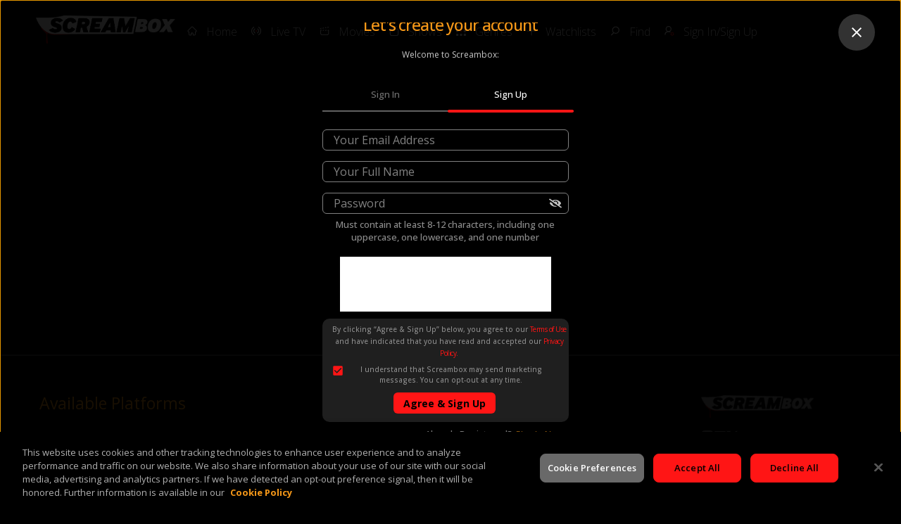

--- FILE ---
content_type: text/html; charset=utf-8
request_url: https://www.screambox.com/signup
body_size: 64856
content:
<!DOCTYPE html><html lang="en"><head><meta charSet="utf-8"/><meta name="viewport" content="width=device-width"/><meta name="next-head-count" content="2"/><script defer="" src="https://js.recurly.com/v4/recurly.js" strategy="beforeInteractive"></script><script src="https://www.google.com/recaptcha/api.js?render=6LfOpX8rAAAAALOjY328Nwb8VjfG8ACkhUgVnEC_"></script><script type="text/javascript" src="https://cdn.cookielaw.org/consent/0191bee9-9adb-71c1-a4d7-eee9cf08c3ef/OtAutoBlock.js"></script><script src="https://cdn.cookielaw.org/scripttemplates/otSDKStub.js" type="text/javascript" data-domain-script="0191bee9-9adb-71c1-a4d7-eee9cf08c3ef"></script><style id="stitches">--sxs{--sxs:0 nextui-t-jltrts}@media{:root,.nextui-t-jltrts{--nextui-fonts-sans:-apple-system, BlinkMacSystemFont, 'Segoe UI','Roboto', 'Oxygen', 'Ubuntu', 'Cantarell', 'Fira Sans', 'Droid Sans','Helvetica Neue', sans-serif;;--nextui-fonts-mono:Menlo, Monaco, 'Lucida Console', 'Liberation Mono', 'DejaVu Sans Mono', 'Bitstream Vera Sans Mono','Courier New', monospace;;--nextui-fontSizes-xs:0.75rem;--nextui-fontSizes-sm:0.875rem;--nextui-fontSizes-base:1rem;--nextui-fontSizes-md:1rem;--nextui-fontSizes-lg:1.125rem;--nextui-fontSizes-xl:1.25rem;--nextui-fontSizes-xl2:1.5rem;--nextui-fontSizes-xl3:1.875rem;--nextui-fontSizes-xl4:2.25rem;--nextui-fontSizes-xl5:3rem;--nextui-fontSizes-xl6:3.75rem;--nextui-fontSizes-xl7:4.5rem;--nextui-fontSizes-xl8:6rem;--nextui-fontSizes-xl9:8rem;--nextui-fontWeights-hairline:100;--nextui-fontWeights-thin:200;--nextui-fontWeights-light:300;--nextui-fontWeights-normal:400;--nextui-fontWeights-medium:500;--nextui-fontWeights-semibold:600;--nextui-fontWeights-bold:700;--nextui-fontWeights-extrabold:800;--nextui-fontWeights-black:900;--nextui-lineHeights-xs:1;--nextui-lineHeights-sm:1.25;--nextui-lineHeights-base:1.5;--nextui-lineHeights-md:1.5;--nextui-lineHeights-lg:1.75;--nextui-lineHeights-xl:1.75;--nextui-lineHeights-xl2:2;--nextui-lineHeights-xl3:2.25;--nextui-lineHeights-xl4:2.5;--nextui-lineHeights-xl5:1;--nextui-lineHeights-xl6:1;--nextui-lineHeights-xl7:1;--nextui-lineHeights-xl8:1;--nextui-lineHeights-xl9:1;--nextui-letterSpacings-tighter:-0.05em;--nextui-letterSpacings-tight:-0.025em;--nextui-letterSpacings-normal:0;--nextui-letterSpacings-wide:0.025em;--nextui-letterSpacings-wider:0.05em;--nextui-letterSpacings-widest:0.1em;--nextui-space-0:0rem;--nextui-space-1:0.125rem;--nextui-space-2:0.25rem;--nextui-space-3:0.375rem;--nextui-space-4:0.5rem;--nextui-space-5:0.625rem;--nextui-space-6:0.75rem;--nextui-space-7:0.875rem;--nextui-space-8:1rem;--nextui-space-9:1.25rem;--nextui-space-10:1.5rem;--nextui-space-11:1.75rem;--nextui-space-12:2rem;--nextui-space-13:2.25rem;--nextui-space-14:2.5rem;--nextui-space-15:2.75rem;--nextui-space-16:3rem;--nextui-space-17:3.5rem;--nextui-space-18:4rem;--nextui-space-20:5rem;--nextui-space-24:6rem;--nextui-space-28:7rem;--nextui-space-32:8rem;--nextui-space-36:9rem;--nextui-space-40:10rem;--nextui-space-44:11rem;--nextui-space-48:12rem;--nextui-space-52:13rem;--nextui-space-56:14rem;--nextui-space-60:15rem;--nextui-space-64:16rem;--nextui-space-72:18rem;--nextui-space-80:20rem;--nextui-space-96:24rem;--nextui-space-xs:0.5rem;--nextui-space-sm:0.75rem;--nextui-space-md:1rem;--nextui-space-lg:1.25rem;--nextui-space-xl:2.25rem;--nextui-space-px:1px;--nextui-radii-xs:7px;--nextui-radii-sm:9px;--nextui-radii-md:12px;--nextui-radii-base:14px;--nextui-radii-lg:14px;--nextui-radii-xl:18px;--nextui-radii-squared:33%;--nextui-radii-rounded:50%;--nextui-radii-pill:9999px;--nextui-zIndices-1:100;--nextui-zIndices-2:200;--nextui-zIndices-3:300;--nextui-zIndices-4:400;--nextui-zIndices-5:500;--nextui-zIndices-10:1000;--nextui-zIndices-max:9999;--nextui-borderWeights-light:1px;--nextui-borderWeights-normal:2px;--nextui-borderWeights-bold:3px;--nextui-borderWeights-extrabold:4px;--nextui-borderWeights-black:5px;--nextui-transitions-default:all 250ms ease;--nextui-transitions-button:background 0.25s ease 0s, color 0.25s ease 0s, border-color 0.25s ease 0s, box-shadow 0.25s ease 0s, transform 0.25s ease 0s, opacity 0.25s ease 0s;--nextui-transitions-avatar:box-shadow 0.25s ease 0s, opacity 0.25s ease 0s;--nextui-transitions-link:opacity 0.25s ease 0s, background 0.25s ease 0s;--nextui-transitions-card:transform 0.25s ease 0s, filter 0.25s ease 0s, box-shadow 0.25s ease 0s;--nextui-transitions-dropdownItem:background 0.25s ease, transform 0.25s ease, color 0.15s ease, box-shadow 0.25s ease 0s;--nextui-breakpoints-xs:650px;--nextui-breakpoints-sm:960px;--nextui-breakpoints-md:1280px;--nextui-breakpoints-lg:1400px;--nextui-breakpoints-xl:1920px;--nextui-colors-white:#ffffff;--nextui-colors-black:#000000;--nextui-colors-primaryLight:var(--nextui-colors-blue200);--nextui-colors-primaryLightHover:var(--nextui-colors-blue300);--nextui-colors-primaryLightActive:var(--nextui-colors-blue400);--nextui-colors-primaryLightContrast:var(--nextui-colors-blue600);--nextui-colors-primary:var(--nextui-colors-blue600);--nextui-colors-primaryBorder:var(--nextui-colors-blue500);--nextui-colors-primaryBorderHover:var(--nextui-colors-blue600);--nextui-colors-primarySolidHover:var(--nextui-colors-blue700);--nextui-colors-primarySolidContrast:var(--nextui-colors-white);--nextui-colors-primaryShadow:var(--nextui-colors-blue500);--nextui-colors-secondaryLight:var(--nextui-colors-purple200);--nextui-colors-secondaryLightHover:var(--nextui-colors-purple300);--nextui-colors-secondaryLightActive:var(--nextui-colors-purple400);--nextui-colors-secondaryLightContrast:var(--nextui-colors-purple600);--nextui-colors-secondary:var(--nextui-colors-purple600);--nextui-colors-secondaryBorder:var(--nextui-colors-purple500);--nextui-colors-secondaryBorderHover:var(--nextui-colors-purple600);--nextui-colors-secondarySolidHover:var(--nextui-colors-purple700);--nextui-colors-secondarySolidContrast:var(--nextui-colors-white);--nextui-colors-secondaryShadow:var(--nextui-colors-purple500);--nextui-colors-successLight:var(--nextui-colors-green200);--nextui-colors-successLightHover:var(--nextui-colors-green300);--nextui-colors-successLightActive:var(--nextui-colors-green400);--nextui-colors-successLightContrast:var(--nextui-colors-green700);--nextui-colors-success:var(--nextui-colors-green600);--nextui-colors-successBorder:var(--nextui-colors-green500);--nextui-colors-successBorderHover:var(--nextui-colors-green600);--nextui-colors-successSolidHover:var(--nextui-colors-green700);--nextui-colors-successSolidContrast:var(--nextui-colors-white);--nextui-colors-successShadow:var(--nextui-colors-green500);--nextui-colors-warningLight:var(--nextui-colors-yellow200);--nextui-colors-warningLightHover:var(--nextui-colors-yellow300);--nextui-colors-warningLightActive:var(--nextui-colors-yellow400);--nextui-colors-warningLightContrast:var(--nextui-colors-yellow700);--nextui-colors-warning:var(--nextui-colors-yellow600);--nextui-colors-warningBorder:var(--nextui-colors-yellow500);--nextui-colors-warningBorderHover:var(--nextui-colors-yellow600);--nextui-colors-warningSolidHover:var(--nextui-colors-yellow700);--nextui-colors-warningSolidContrast:var(--nextui-colors-white);--nextui-colors-warningShadow:var(--nextui-colors-yellow500);--nextui-colors-errorLight:var(--nextui-colors-red200);--nextui-colors-errorLightHover:var(--nextui-colors-red300);--nextui-colors-errorLightActive:var(--nextui-colors-red400);--nextui-colors-errorLightContrast:var(--nextui-colors-red600);--nextui-colors-error:var(--nextui-colors-red600);--nextui-colors-errorBorder:var(--nextui-colors-red500);--nextui-colors-errorBorderHover:var(--nextui-colors-red600);--nextui-colors-errorSolidHover:var(--nextui-colors-red700);--nextui-colors-errorSolidContrast:var(--nextui-colors-white);--nextui-colors-errorShadow:var(--nextui-colors-red500);--nextui-colors-neutralLight:var(--nextui-colors-gray100);--nextui-colors-neutralLightHover:var(--nextui-colors-gray200);--nextui-colors-neutralLightActive:var(--nextui-colors-gray300);--nextui-colors-neutralLightContrast:var(--nextui-colors-gray800);--nextui-colors-neutral:var(--nextui-colors-gray600);--nextui-colors-neutralBorder:var(--nextui-colors-gray400);--nextui-colors-neutralBorderHover:var(--nextui-colors-gray500);--nextui-colors-neutralSolidHover:var(--nextui-colors-gray600);--nextui-colors-neutralSolidContrast:var(--nextui-colors-white);--nextui-colors-neutralShadow:var(--nextui-colors-gray400);--nextui-colors-gradient:linear-gradient(112deg, var(--nextui-colors-cyan600) -63.59%, var(--nextui-colors-pink600) -20.3%, var(--nextui-colors-blue600) 70.46%);--nextui-colors-accents0:var(--nextui-colors-gray50);--nextui-colors-accents1:var(--nextui-colors-gray100);--nextui-colors-accents2:var(--nextui-colors-gray200);--nextui-colors-accents3:var(--nextui-colors-gray300);--nextui-colors-accents4:var(--nextui-colors-gray400);--nextui-colors-accents5:var(--nextui-colors-gray500);--nextui-colors-accents6:var(--nextui-colors-gray600);--nextui-colors-accents7:var(--nextui-colors-gray700);--nextui-colors-accents8:var(--nextui-colors-gray800);--nextui-colors-accents9:var(--nextui-colors-gray900);--nextui-colors-border:var(--nextui-colors-gray300);--nextui-colors-background:var(--nextui-colors-white);--nextui-colors-foreground:var(--nextui-colors-black);--nextui-colors-backgroundContrast:var(--nextui-colors-white);--nextui-colors-blue50:#EDF5FF;--nextui-colors-blue100:#E1EFFF;--nextui-colors-blue200:#CEE4FE;--nextui-colors-blue300:#B7D5F8;--nextui-colors-blue400:#96C1F2;--nextui-colors-blue500:#5EA2EF;--nextui-colors-blue600:#0072F5;--nextui-colors-blue700:#005FCC;--nextui-colors-blue800:#004799;--nextui-colors-blue900:#00254D;--nextui-colors-purple50:#F7F2FD;--nextui-colors-purple100:#F1E8FB;--nextui-colors-purple200:#EADCF8;--nextui-colors-purple300:#E0CBF5;--nextui-colors-purple400:#D1B1F0;--nextui-colors-purple500:#BC8EE9;--nextui-colors-purple600:#7828C8;--nextui-colors-purple700:#6622AA;--nextui-colors-purple800:#4D1980;--nextui-colors-purple900:#290E44;--nextui-colors-green50:#F1FDF7;--nextui-colors-green100:#E8FCF1;--nextui-colors-green200:#DAFBE8;--nextui-colors-green300:#C8F9DD;--nextui-colors-green400:#ADF5CC;--nextui-colors-green500:#88F1B6;--nextui-colors-green600:#17C964;--nextui-colors-green700:#13A452;--nextui-colors-green800:#108944;--nextui-colors-green900:#06371B;--nextui-colors-yellow50:#FEF9F0;--nextui-colors-yellow100:#FEF5E7;--nextui-colors-yellow200:#FDEFD8;--nextui-colors-yellow300:#FCE7C5;--nextui-colors-yellow400:#FBDBA7;--nextui-colors-yellow500:#F9CB80;--nextui-colors-yellow600:#F5A524;--nextui-colors-yellow700:#B97509;--nextui-colors-yellow800:#925D07;--nextui-colors-yellow900:#4E3104;--nextui-colors-red50:#FEF0F5;--nextui-colors-red100:#FEE7EF;--nextui-colors-red200:#FDD8E5;--nextui-colors-red300:#FCC5D8;--nextui-colors-red400:#FAA8C5;--nextui-colors-red500:#F881AB;--nextui-colors-red600:#F31260;--nextui-colors-red700:#B80A47;--nextui-colors-red800:#910838;--nextui-colors-red900:#4E041E;--nextui-colors-cyan50:#F0FCFF;--nextui-colors-cyan100:#E6FAFE;--nextui-colors-cyan200:#D7F8FE;--nextui-colors-cyan300:#C3F4FD;--nextui-colors-cyan400:#A5EEFD;--nextui-colors-cyan500:#7EE7FC;--nextui-colors-cyan600:#06B7DB;--nextui-colors-cyan700:#09AACD;--nextui-colors-cyan800:#0E8AAA;--nextui-colors-cyan900:#053B48;--nextui-colors-pink50:#FFF0FB;--nextui-colors-pink100:#FFE5F8;--nextui-colors-pink200:#FFD6F3;--nextui-colors-pink300:#FFC2EE;--nextui-colors-pink400:#FFA3E5;--nextui-colors-pink500:#FF7AD9;--nextui-colors-pink600:#FF4ECD;--nextui-colors-pink700:#D6009A;--nextui-colors-pink800:#B80084;--nextui-colors-pink900:#4D0037;--nextui-colors-gray50:#F1F3F5;--nextui-colors-gray100:#ECEEF0;--nextui-colors-gray200:#E6E8EB;--nextui-colors-gray300:#DFE3E6;--nextui-colors-gray400:#D7DBDF;--nextui-colors-gray500:#C1C8CD;--nextui-colors-gray600:#889096;--nextui-colors-gray700:#7E868C;--nextui-colors-gray800:#687076;--nextui-colors-gray900:#11181C;--nextui-colors-text:var(--nextui-colors-gray900);--nextui-colors-link:var(--nextui-colors-blue600);--nextui-colors-codeLight:var(--nextui-colors-pink100);--nextui-colors-code:var(--nextui-colors-pink600);--nextui-colors-selection:var(--nextui-colors-blue200);--nextui-shadows-xs:0 2px 8px 1px rgb(104 112 118 / 0.07), 0 1px 1px -1px rgb(104 112 118 / 0.04);--nextui-shadows-sm:0 2px 8px 2px rgb(104 112 118 / 0.07), 0 2px 4px -1px rgb(104 112 118 / 0.04);--nextui-shadows-md:0 12px 20px 6px rgb(104 112 118 / 0.08);--nextui-shadows-lg:0 12px 34px 6px rgb(104 112 118 / 0.18);--nextui-shadows-xl:0 25px 65px 0px rgb(104 112 118 / 0.35);--nextui-dropShadows-xs:drop-shadow(0 2px 4px rgb(104 112 118 / 0.07)) drop-shadow(0 1px 1px rgb(104 112 118 / 0.04));--nextui-dropShadows-sm:drop-shadow(0 2px 8px rgb(104 112 118 / 0.07)) drop-shadow(0 2px 4px rgb(104 112 118 / 0.04));--nextui-dropShadows-md:drop-shadow(0 4px 12px rgb(104 112 118 / 0.08)) drop-shadow(0 20px 8px rgb(104 112 118 / 0.04));--nextui-dropShadows-lg:drop-shadow(0 12px 24px rgb(104 112 118 / 0.15)) drop-shadow(0 12px 14px rgb(104 112 118 / 0.1));--nextui-dropShadows-xl:drop-shadow(0 25px 34px rgb(104 112 118 / 0.35))}}--sxs{--sxs:1 nextui-k-dPxXDy nextui-k-jjQGhG nextui-k-eKsxVP nextui-k-fehnNV nextui-k-dSVASG nextui-k-fLOxFp nextui-k-itSsug nextui-k-kczHuk nextui-k-gWfstQ kpBLrE}@media{@keyframes nextui-k-dPxXDy{0%{opacity:0;transform:scale(0.25)}30%{opacity:1}80%{opacity:0.5}100%{transform:scale(28);opacity:0}}@keyframes nextui-k-jjQGhG{0%{background-position:200% 0}to{background-position:-200% 0}}@keyframes nextui-k-eKsxVP{0%{opacity:1}100%{opacity:0.15}}@keyframes nextui-k-fehnNV{0%{transform:rotate(0deg)}100%{transform:rotate(360deg)}}@keyframes nextui-k-dSVASG{0%{transform:translate(0px, 0px)}50%{transform:translate(0, calc(calc(var(--nextui--loadingSize)*-1) * 1.4))}100%{transform:translate(0px, 0px)}}@keyframes nextui-k-fLOxFp{0%{opacity:0.2}20%{opacity:1}100%{opacity:0.2}}@keyframes nextui-k-itSsug{0%{left:-40%}100%{left:100%}}@keyframes nextui-k-kczHuk{0%{transform:scale(1)}60%{transform:scale(var(--nextui--paginationScaleTransform))}100%{transform:scale(1)}}@keyframes nextui-k-gWfstQ{100%{stroke-dashoffset:0}}*,*:before,*:after{box-sizing:border-box;text-rendering:geometricPrecision;-webkit-tap-highlight-color:transparent}html{font-size:var(--nextui-fontSizes-base)}body{margin:0;padding:0;min-height:100%;position:relative;overflow-x:hidden;-webkit-font-smoothing:antialiased;-moz-osx-font-smoothing:grayscale;text-rendering:optimizeLegibility;font-size:var(--nextui-fontSizes-base);line-height:var(--nextui-lineHeights-md);font-family:var(--nextui-fonts-sans)}html,body{background-color:var(--nextui-colors-background);color:var(--nextui-colors-text)}p,small{color:inherit;letter-spacing:var(--nextui-letterSpacings-tighter);font-weight:var(--nextui-fontWeights-normal);font-family:var(--nextui-fonts-sans)}p{font-size:var(--nextui-fontSizes-base);line-height:var(--nextui-lineHeights-lg)}small{margin:0;line-height:var(--nextui-lineHeights-xs);font-size:var(--nextui-fontSizes-xs)}b{font-weight:var(--nextui-fontWeights-semibold)}span{font-size:inherit;color:inherit;font-weight:inherit}img{max-width:100%}a{cursor:pointer;font-size:inherit;-webkit-touch-callout:none;-webkit-tap-highlight-color:rgba(0, 0, 0, 0);-webkit-box-align:center;align-items:center;color:var(--nextui-colors-link);text-decoration:none}a:hover{text-decoration:none}ul,ol{padding:0;list-style-type:none;margin:var(--nextui-space-sm) var(--nextui-space-sm) var(--nextui-space-sm) var(--nextui-space-lg);color:var(--nextui-colors-foreground)}ol{list-style-type:decimal}li{margin-bottom:var(--nextui-space-5);font-size:var(--nextui-fontSizes-base);line-height:var(--nextui-lineHeights-lg)}h1,h2,h3,h4,h5,h6{color:inherit;margin:0 0 var(--nextui-space-5) 0}h1{letter-spacing:var(--nextui-letterSpacings-tighter);font-size:var(--nextui-fontSizes-xl5);line-height:var(--nextui-lineHeights-md);font-weight:var(--nextui-fontWeights-bold)}h2{letter-spacing:var(--nextui-letterSpacings-tighter);font-size:var(--nextui-fontSizes-xl4);font-weight:var(--nextui-fontWeights-semibold)}h3{letter-spacing:var(--nextui-letterSpacings-tighter);font-size:var(--nextui-fontSizes-xl2);font-weight:var(--nextui-fontWeights-semibold)}h4{letter-spacing:var(--nextui-letterSpacings-tighter);font-size:var(--nextui-fontSizes-xl);font-weight:var(--nextui-fontWeights-semibold)}h5{letter-spacing:var(--nextui-letterSpacings-tight);font-size:var(--nextui-fontSizes-md);font-weight:var(--nextui-fontWeights-semibold)}h6{letter-spacing:var(--nextui-letterSpacings-tight);font-size:var(--nextui-fontSizes-sm);font-weight:var(--nextui-fontWeights-semibold)}button,input,select,textarea{font-family:inherit;font-size:inherit;line-height:inherit;color:inherit;margin:0}button:focus,input:focus,select:focus,textarea:focus{outline:none}code{color:var(--nextui-colors-code);padding:var(--nextui-space-1) var(--nextui-space-2);border-radius:var(--nextui-radii-xs);background:var(--nextui-colors-codeLight);font-family:var(--nextui-fonts-mono);font-size:var(--nextui-fontSizes-sm);white-space:pre-wrap;transition:opacity 0.25s ease 0s}code:hover{opacity:0.8}pre{overflow:auto;white-space:pre;text-align:left;font-size:var(--nextui-fontSizes-sm);border-radius:var(--nextui-radii-lg);padding:var(--nextui-space-md) var(--nextui-space-lg);margin:var(--nextui-space-lg) 0 ;font-family:var(--nextui-fonts-mono);line-height:var(--nextui-lineHeights-md);webkit-overflow-scrolling:touch}pre code{color:var(--nextui-colors-foreground);font-size:var(--nextui-fontSizes-sm);line-height:var(--nextui-lineHeights-sm);white-space:pre}pre code:before,pre code:after{display:none}pre p{margin:0}pre::-webkit-scrollbar{display:none;width:0;height:0;background:transparent}hr{background:var(--nextui-colors-border);border-color:transparent;border-width:0px;border-style:none;height:1px}details{background-color:var(--nextui-colors-accents1);border:none}details:focus,details:hover,details:active{outline:none}summary{cursor:pointer;-webkit-user-select:none;user-select:none;list-style:none;outline:none}summary::-webkit-details-marker,summary::before{display:none}summary::-moz-list-bullet{font-size:0}summary:focus,summary:hover,summary:active{outline:none;list-style:none}::selection{background-color:var(--nextui-colors-selection)}blockquote{padding:var(--nextui-space-md) var(--nextui-space-lg);color:var(--nextui-colors-accents7);background-color:var(--nextui-colors-accents0);border-radius:var(--nextui-radii-lg);margin:var(--nextui-space-10) 0}blockquote *:first-child{margin-top:0}blockquote *:last-child{margin-bottom:0}kbd{width:-moz-fit-content;width:fit-content;text-align:center;display:inline-block;color:var(--nextui-colors-accents8);background:var(--nextui-colors-accents0);border:1px solid var(--nextui-colors-border);box-shadow:0 0 1px 0 rgb(0 0 0 / 14%);font-family:var(--nextui-fonts-sans);border-radius:5px;padding:var(--nextui-space-1) var(--nextui-space-3);margin-left:var(--nextui-space-1);margin-right:var(--nextui-space-1);line-height:var(--nextui-lineHeights-sm);font-size:var(--nextui-fontSizes-sm)}kbd + kbd{margin-left:var(--nextui-space-2)}}</style><link rel="stylesheet" type="text/css" href="https://googleads.github.io/videojs-ima/dist/videojs.ima.css"/><script defer="" async="" src="https://www.googletagmanager.com/gtag/js?id=G-KSQC8KK9NS"></script><script defer="">
            window.dataLayer = window.dataLayer || [];
            function gtag(){dataLayer.push(arguments);}
            gtag('js', new Date());
            gtag('config', 'G-KSQC8KK9NS', {
              page_path: window.location.pathname,
              page_title: window.location.pathname.replace('/', '') + ' page',
              page_location: window.location.href
            });
            gtag('config', '')
          </script><script defer="" id="ft-2b90a2ca02b9d4869513a27f18c1124b" type="application/javascript">
                  !function(w,d,e,u,t,s){if(w.ft_data){return;}
                t=d.createElement(e);t.async=!0;t.src=u;
                s=d.getElementsByTagName(e)[0];s.parentNode.insertBefore(t,s)
                }(window,document,'script','https://curated.fieldtest.cc/t/SCRE/scre_unvpx.js')
              
              
              </script><script defer="" id="ft-static-2b90a2ca02b9d4869513a27f18c1124b" type="application/javascript">
                !function(w,d,e,u){
                  if(w.ftla)return;w.ftla={};w.ftla.do=function(p,a){var q=w.ftla.q=w.ftla.q||[];var o={};o.p=p;o.a=a;q.push(o);};
                  var t=d.createElement(e);t.async=!0;t.src=u+'/'+encodeURIComponent('{{ order_number }}');
                  var s=d.getElementsByTagName(e)[0];s.parentNode.insertBefore(t,s)
                  }(window,document,'script','https://curated.fieldtest.cc/c/SCRE/scre_convpx.js');
                    ftla.do('conversion', {
                        value    : '{{ total_price | money_without_currency }}',
                        order_id : '{{ order_number }}'
                    });</script><link rel="preload" href="/_next/static/css/f7f12133e4038902.css" as="style"/><link rel="stylesheet" href="/_next/static/css/f7f12133e4038902.css" data-n-g=""/><link rel="preload" href="/_next/static/css/de74681e62c98dba.css" as="style"/><link rel="stylesheet" href="/_next/static/css/de74681e62c98dba.css" data-n-p=""/><noscript data-n-css=""></noscript><script defer="" nomodule="" src="/_next/static/chunks/polyfills-42372ed130431b0a.js"></script><script src="/_next/static/chunks/webpack-198fe951885507ab.js" defer=""></script><script src="/_next/static/chunks/framework-b0ec748c7a4c483a.js" defer=""></script><script src="/_next/static/chunks/main-d485c8750f6b4522.js" defer=""></script><script src="/_next/static/chunks/pages/_app-ff06261f37d370b4.js" defer=""></script><script src="/_next/static/chunks/3174-8aafc5eb19b6fdd5.js" defer=""></script><script src="/_next/static/chunks/1046-b4233d5eba4ff892.js" defer=""></script><script src="/_next/static/chunks/7607-044bda628f9ce10a.js" defer=""></script><script src="/_next/static/chunks/5993-7c6ca62d6348d909.js" defer=""></script><script src="/_next/static/chunks/pages/signup-badd57ca3b9d1e69.js" defer=""></script><script src="/_next/static/_yvDYJMQbkId5NUSN_xi0/_buildManifest.js" defer=""></script><script src="/_next/static/_yvDYJMQbkId5NUSN_xi0/_ssgManifest.js" defer=""></script><style data-styled="" data-styled-version="5.3.11"></style></head><body><div id="__next"><div data-overlay-container="true"><div class="flex items-center justify-center min-h-screen"><div class="text-center"><div class="animate-spin rounded-full h-12 w-12 border-b-2 border-blue-600 mx-auto mb-4"></div></div></div></div></div><script id="__NEXT_DATA__" type="application/json">{"props":{"pageProps":{"urls":{"authenticationURL":"U2FsdGVkX19hJDKAUaXquTZxScMgAk5PLP2NOygY16bvbGH1NbDKK5QS5C7ng7a5FeyEJ7GWWGQsewmZHfPrJHCN9gy8Nvo5fAfMAxEB02vh+0vucjsZm2Gv2Pb7V2gO3C8ZbHFhT2f/WdKtyovgz98LmSHKXf7diIIfuUhKYEtOr5nKE+Bvvzemz3j/C/N8u1hpw2Gl1bLZTRbvUJU9TC2q945pbaAXNrujYWYmZLD4tgayhbY5PS9QS23Bkd6O","bulkCouponSubscriptionURL":"U2FsdGVkX18a4GNeXuvB/jE/d9GTfKCrqWltjvHe5y7xkWak/l2fFs08e6yZ+/O/+70PrTW3OSp/LxHlJrrT7jIlJCzSifPa919+jAAhx66qeEleAlOX97wPHb9AqPLEaLaUiah4q1YktO3/f9+Fgw==","bulkCouponVerifyURL":"U2FsdGVkX19EGfOOa6GBwS/NufYHZL0rBg725olb1mgn5o/Qr0Ux3NOiiOkBpnS7npZRA+mSxuT2MYC5lLNTHhKkVSS5fFLldALmwrBdEoCVHxaPF3L1iRGitcdFej7RlTb6t83di0jLHRuC0J2RzEJ5adKEcRW0ynhc/nljPVtGfwoaZVI3En8/43XjnwdX","cancelAndResubscriptionURL":"U2FsdGVkX1+aZnRrajwGBLO8v1CRqFXLlL7YlDpc/f150svCgvUmB3z4C5v3UYPj9hWniKhpeQKYvr+hvsU4H7Gfpb/PSvE5J5H9DK0UVaWaoJXCxjIeDtqe+iKMfKoKzOASlfol5wI6lHYKlrxpKpFlp4evIfkCV0ztVMnsoO8N1oR+ddBAtLgQniLBvjxa","cancelFeedBckReasonUrl":"U2FsdGVkX1+fQQmgF/U1nGeZBc5mnE474VS68REiek7c1HUVHUZ/Yt69DMK+TCdoRl9PrWdBFgfsajaqxT6ABpr9Vh5siwwSREgGoe9QMwQi62z4o32vTh9GnuPNQemwrOFgyTFuzxjfMPIreLRpwXFHFNrgh72yVpd6raCBP2E=","cancelSubIssuesReasonURL":"U2FsdGVkX1/hKfw3VXaWvv08sk9MmznGY52k3U4RKA7RsqhRJDJEs8owIolQMmRCIhqAhk13lycEKRKWjJBoqlji36zZ0iZ5FH69UlNZVeXVP8uAv0ehyoTZR69qajV7","cancelSubPlanListURL":"U2FsdGVkX184v+URxRERDUBCkJmGlY4J8MT6eIhf5ilp6UtsFd7Iq99eOAc7Y3+jnIPs9RiYzBixQoGYvAaayaxzoldw+o8daSHkikPphY83ibIUn6tMqQc4juvFKQVs5gegwxaD6mpJ0sKSoe29XBizdG6hJGX+hSvpiAPDvBc=","channelUIConfigURL":"U2FsdGVkX1/MNfyhKsd+mDZ+eTue22Sfqqxyq44Les+Er+GrenWnYew2ryjtM9Kd+HWPJUrREvG0DC6HBBWv+WN328vwkNoRTQElibxsFgI3V1PRZk9InTvXvKcL6O5HCJizMvzVZaoJUYv6wSXUFQ==","checkEmail":"U2FsdGVkX186ymtkp9qo0XROC1xULjVKmJ9+FsoW1ZOieMGJC+R1SZolzlxRce0VHPuBcE8Ct9Fwy3IemjhrtAwmPnNTPcLywdAVTCQaEuFseySclqP9rJbY168C9gVVsEJxSQUaIwVpQQwo6osatrGep+7nQwmD8bFu3cGW3Us=","checkPasswordURL":"U2FsdGVkX18fsVFyHlAYfMJ5wyYryfByG4AvxuPFWMwF6Ok3eXM3LVFSGHW3Uh3HYWW3pN1Ftmnbaqp/drID7QZz48acaMTtubeKZPIrapbEPbjvTfsnenJ+CcQGkhJrLODgrDupaac7mmYA+kN+qYz0DwwbzmQnIavOG4ex0Ow=","checkPromocodeURL":"U2FsdGVkX19m7ukBE2lUllY7amEvUyUnfb3s+uEfniT9Vg9rNKGRmupq1SUMYYj5vmQqyObO/QMiSEXg5uDYygK6KNLoasUWrV2lw04bvvN+XVkazEg3oTZScHZS7kED","discoverSearchURL":"U2FsdGVkX18UNCB1lRPJigwkfkAH9FNBONEB2SjsAEVIXclProALeqoN7Xezr6cHiq+9bGyMMkiIC3epytHSU9GitS0//EiRP8ubNzRkCjtZcIsqb8tkMCoH2OwslD/2Memz24dNKGniHdRoNtMnE4vKWtLnDMSvb22FsIGI2/HX3CPp8xZWTVY6hfxi4bGCXKcxidbFdN+1Q/qeh3tHw88dBuY0G1Vretuu5YmxWC8lUm6/CaztfpqfEqfMJAw3HHPAPflu8WOe6mmou5xfdQ==","favoritesUpdateURL":"U2FsdGVkX19MxnNupuGrpzXftkFPVx22nkyNg7sWq0aY9LRJei7+RNEVdvO75Emg75aVzq+00NgYN1Jo+tISUGgxzCEMZgTkv0S5vLDd93eOVo5S8idrer8afJFo0t0qqst9FRXR3P4HsTO4bcpz/pM2bhjksysOh/9/iLHi8+UjMPwGHW++wqNArZOw9kUj57V9+Sf+T7YI+pVZcGS5el13i3gWNtws2dznmDna6wipDNm7WvTC1ABFw91PJdROGIIdH4n6rjznANmqd03n1i9NapBYOX2vr5YFzC8u7dw=","genreNavigationURL":"U2FsdGVkX1+abdzSJYtUfq3wtJIu3U4A1bMko3/EL2d/PgPYtCFFmxNM2TRnuiIOu4g0/Xzwio3vpLuq9odtpDeiKeSI9NhKrKxjTfGxwU4PAduLbqSzfsuEfdtD5VrZ3Fx7HOeeSJRTcqVJlCvWM6lr4j20yiNTCHjPiw8rtNnCErm3X2vVnWBqDn5GToEn","getEpisodesUrl":"U2FsdGVkX1+DEFeIhUklWHXvecNYUV+QvaPP0ZHBuWlmnkg8jPM2FKdnQvsJ3PiBRqQsM1OZ2SQyYeUpp2AC/vTuMWZuMDcSjm8oV6g1DDT5OlT3yHbovuWvYnpvQqVloygxFFut0/R2GP4ts0RDj9FZmTlChHlo/M2b/I+td+hmFdfUQYBjI4bDAqW8mDDW","getItemDetailsJSON":"U2FsdGVkX19hIHwupAyaeG9P2AoBxaXdVxSHevGit4hIj6glmJB5846ua+WW7ydQtN48GtihdE+Dh/FT8fQ5FeMoV/gYGjAKrprRsGA5s6xz/atiw8hiJ81nXEuqQbX9Lhf8PVwUbj3hrNjI2POw1c2u7/sekg1ROQstziDHEP6nxGa0gxpvwhlqqRPl/QTBw9dYBffb9yJsxrr/xC/Avz+0eP6XvWlbdW0XN42IUmrQIydJp8XcedrsNrJuaAODG/rno0m7L06/BbRS8vkQ/0SbKmAMMtE0VqIIXvCv32+G0dB+zG2sQ+5qZPK+/ykY","getPlayUrl":"U2FsdGVkX1/7TLwVKjV+yTogq9YAwhilH9ZwztiSqP7lU2zc5IaI1hQ4A2wjjCiGvc9T5ro8JHw/Btprz9ruxXrOWNxpNGaHBdowr7qMXCnINGFEsaKcLfucUHF2kLm8kqiQYwe0mEtXsVJA9rAqVe8r5307YmeKRl8nHyVmAfSS6Ya9Ng8sYzD5nKuqlWIRqMUYKo/IinnXUMkMmgECWw1K0iJcvUrt2qkVA4okoydSnHXUAWU9CnJgJbY9E3a4tXpR/TpHZ9SzLjpfXVtr2YtjMMFb3g8Hg2SzYPP7qNhx+hAMdFd/O4pfq0bp1w/wIzLHRxA29EtOJuaCJeoM1D7kilN2o2A0VT/NYuJBhMzDihTz7JyOfdVGh6qjQKa4QKccoaOoOyfACwIkdJUtOK/WzmTv3ckfKtPAmy3qtfWBIYwADfHLyjuTgqMXYJsWuFY81wgQwJDSnmWJWFmst7Lz5bnBRN2LypY3E7HGsChM5V+M4pmKbaVV00SFDcRO","getPlayUrlV2":"U2FsdGVkX1+3236/n3rDBoP2GGeBsdkVjD9B2GeB61VzxRxTKPJk5oyHr6sWJDOO+Ro/OYXeF3o5/oo1EoDRV/4lRo4RN09PwTK5VmQa6geYbcBBEU64Gu0nskbsaT5I0laFfBoqpfBk5sR6h0mrEQ==","homeNavigationURL":"U2FsdGVkX1+ZteM5F/QuqF7WoUyNYWj/EhjUjBgxcM06gs1PzZKlPxRb+G1PaD04LXNgS+8XtUAnFilC5JdiMg88z+7mP3OVJaqesOoEpXNbDUKYnm6Q5iLpzWVodcBtT/aeYk4qqHb+bkcme5msxs0YdF7Ind3qGoNOnH01Fx/k+i1fUDU/gJ+AtOeglsK5VhyeMvme23wJGsinRwo2I7lNC3wxbXy6Jnf4kUy2/WA=","latestMenuURL":"U2FsdGVkX1+B+cypVEmVn+dGtQjuBAfVPSuKrYaCycoSVh/C3awgqSLMCUlcSK4NS9crfTUwqG13U1KBr3u9T5ufy3Ap67GU3tmNYJ1lHVhTdzzcWmKXZjIi3SLNfzoNcpWn2tDX+Wavdv4rtPTT/BOMMr+7IP3NAjXQySBypOYmIg9+3gxFyc+agPVRd1jAgq/W1gcS+G9YRBy28jcsmxlb72eJMxm2NJW80yHVDPQ=","liveGetPlayURL":"U2FsdGVkX1/vSaPa8y0CQAdQ7Qic2jBm1tSoQT2yRJ42BsHW9P4K/MX2+K4H7Y3xhnfzbHO93HzzdqYAKGuZu4kH0y6IbW/p6t3baWwyN5T3pYFOyUkx9pDJAecnQFaBl2cmPpzZF0KghpeEkOgAAEPrKZYHpwsGqT/PTmX+cx8Tz1VwiirBFsz4wZ2K1z7Dz8+loTedoTC2An6bKy/pXiZyG0LMCk8HuiqyKUeNGpxLL6vcOuQLupdzFzRWd+xx+Vc68P8rFNTtKOA4w2RFKFKA/torNMMyiYl2Bvq/TlPxJKHL9KrkAS3Itlgr3XPQVQxDUqKZc+aVAV2Of7ram5xU5QTza3hEALRkF/6MCgwvKMzWMuLHf5QCfa6BvWJ2R4o1aR7NVqQv0WhMdnOq6g==","liveItemEpgURL":"U2FsdGVkX1+RJasniCRu7twRWBoabkmpGiGk86SUtgK7MYoEtVNYLly4Ye/mkfC6OysObw3BoAGe520OcsmILMCHwiWdHSkTmUHBhQ+uGDql3Cm2CI2F8PNW0KpYkWUfq/5n6UYZd/np2Kgpffy/Sw==","liveItemEpgURLV2":"U2FsdGVkX1/B2MC2ME/LH8jmMWAAj6L9x7QwX3zszAfQdwDqxaNMaknIWR6iI8wk2dLCwoyt5EkuA4/5Bc5iFKn1EZcfHi/qvZAkQOaQTYo5dIxF0A50cjMnbWNe7V+4GtEscuHzpYXs2pMPrwkYYMyVmEiTy50CuPF5/MMshowiWxtiNk55RTLvp4GOOoALcrYDPYonm8GBtIRX0hxLMzY7Atbc0IwupbEFeVCHBnWjEQNuGHNfVwCMevRVcVx7","liveScheduleURL":"U2FsdGVkX1+dVTUZkvWhLIzt6dO60ASRINl/[base64]","logURLV2":"U2FsdGVkX19anQDMrCcZNq53yish4+luTNxrwUwEPCJlU172ousizxfCbJu3Ihn9SnxOpv1Na03ZpjIhC4NDnw==","loginUrl":"U2FsdGVkX18BL334/gEeHWMr4HNE8Vx3Tzf3QgMUwzYrrRtJCI8CZdKc/x8c4HmnR2dfxotPZZ0z0yJwtp7XR7hPznD1tsja9Wp9PXe1FBfTFkv1WiVg4oXkuto5Sklm0f4FgNWSsoOMI6WBTReBIBk3SXLeB2nIXfue5RRRcOP4j+A3W8N4Sjv22zH005z6","loginWithCodeUrl":"U2FsdGVkX1+K74FM3z2jwqES/MYt5lXVFLUXc469JRHLMXa5Nn6W1Lmuo35SrRz0cvPAnlNSTfuvieiXi95j0dFXHYilU3zJOAWbYPwA3UJrIOLacYgUaEFLzbDzqmqsYWIFQHi8L3EijHTTNyLu6FkknOpxWaGn4EOd7/7eY4WpGOLhiZzUAUZqutfVOIXH","loginWithNoPassUrl":"U2FsdGVkX18mmCtsrz434vXAJYhn+Oi1T0Svg8QEe7lMu8JN5xi5XcmhGWL9fgkuQw3G05WeIAHhqyx7ZDocn/FdbJpRyF6K2hw/zP6A1JCDBV23WHrHgLZ4u2QGl3OCUNU9rEXWCS8J0GS2Qv17ORNFYdf6dg1Flr7BKuR96YTzznS3ZrJ8e4EVlPbwxzMXBy8UuJSXsvFWWc0hOvzTiw==","logoutURL":"U2FsdGVkX1/9flpmABnXnmPzAZDnMJrhF/G5xBgX47i3DM9mSrF7swFNLUCyDRg/+E7CiWlqMdKrlbh0GuGThwB3U9M+E0p9Gf+wWA2f0nO2mnksJn8lVBNUNB7pHwCqPWuNEhSqHGsCcgkd7RFY9BlSPhuMhEQbnXkv3dFlRLyTiddGzkt7Dxfmot4q5KbbDU4Wuk/M0HEn1qekEDIYuw==","movieNavigationURL":"U2FsdGVkX1+KJbO2R9upsGhIHdECUpHPhBAy/Qucgkr7lsFimkR4VWFt0yp+oBpOZg3lHNflipNgv7dtuWP6wHXoyvF4hSKc/Ns1KpaUc/T+R8baCvzHOhHCDJ5CXTXJqNi4xUguuX6OGAG3LfbV/cVzGk+eHHU3HjAeEotmuvEJW0OEhgWgcU7h+124KVPVpSf1FvXDVXP5FgR5PxdOqBcQJ6H71qmI+NGEZfDKbAM=","myFavGetURL":"U2FsdGVkX18rkKZYzgMxauNrM9oIGLUcxmdoT/PuHArUT1/5LudJyC7PBwEn3OFUt1TatcxmF+WVtH0amv9z8H/ugTSMpcwLQhgyPSYzh3C7VGFGzjxoT2i/J+561/9HORUrbq4XKqF5a75lhfzasDsBv5HsV4tPqAsnmbF7J3dS9XYNs7uCmOb+FmcQcurK","passwordChangeURL":"U2FsdGVkX19gZW+ABkeue2P0a91n/Wo5OvUYkioTlFjAz5Ak8EYIZ2hdpKt3qrm5C9gAr5b1wOBsEzlcTZK+Or4dqeliUuo+B3eueDI8XcIIwfzXMfCZtRVK/df4lXa7d7cTcpzDMNPSbzGWcknDYA==","passwordRequestURL":"U2FsdGVkX1+RB7cj55uxwUwnt6D/A02luyTnZgR5tQS3gKj+i7cgMzH93VG1PhinfnqovIE7GUDeq9CTnXRuVmDvb6InfUbdsWeu1h1vCU5o3eOwpFbQhH4hsBbEbJlfRL812PzDsO4/XLUgLUH6mw==","passwordTokenURL":"U2FsdGVkX1/dg0MwmhQB2ZsybHGDJy8kOMPApcw6KQJ8j/KbiIhiYjsmUXy2UINHM/KsNbwR2NIlhCxZZoBKP7jUyClUOxiDbLNycsbh0rlEXm4mfhICSHmG/BAfBcEv","pauseGetURL":"U2FsdGVkX18f19hkwzAzsZTvii94vCAz2u4BfVnlxkK1dsfiljg1piESX+hGiqwd2NS5CJxxye69f7+69lJIFnrDFtfXZIutzzIo9X3PxcXy44ucyLakacHQNXBH8fqKKrBO1PDAZrNMR9RG5wPJtgg/4aNZVsO0R55Lk6b6va2CB5NSdpRU4d7V7ymvMvLA","pauseSetURL":"U2FsdGVkX1/VrLGq64TSHoAU/ldmGt3ynReqXxEIetU2xH3fB5olpqpssC7/2tgug7E9F/HPO5xLot/UTi6Ho7RIdSZBxxzE9hTR/tjZOwU3ExE1r054dw4/6Cz9qNnRxHxqG1VFEWDiD/nrtnniJe1SsiwMx4HT8Yr4aRp1EKZsKJ2cCr7PPaj+1n8LmTlIFe1m4ZH7brWjt0zwr0FPCA4X4eTtWbmZ/j4LOKV7nmDkphURAxDGAlX77NSiDFMeZMXEn+vZpYbKc8IAAsdUJcwjWa29egIAcTS143MdA/dVMKrDPOTOgFAz4gtTnzII","paymentAllowedURL":"U2FsdGVkX18mspqJHjmAV2RJxtNmyyXaQyJx7PF9CHxMZBDRmjVe7HACWXN2wzJvUrXKhCD0Z7xmcfH2N6CIAURRqUQYN4sgwpYTqSAHr0EW/WxMKIpDvVs1FWHfG5Uh0ncs1/cbXukFjxJcp263yJwGLepsv5i1qob7KdekV4HcY9wY+mPFtMXyOo3EpTLB","personalNavigationURL":"U2FsdGVkX1+4qfrXGe+pPaM6LLoL3uFBVVgaBiIDiSVaTRpudBnUCXvLkhtbkfQISitIDnKRbOLuprjvVw3MTpwW0sAPJgH6JQ5o4RKzEdUixdP38IRHAoyxrjlc8WQi9MTuKk84Rx8k6xRAotL9xQRojumVrn03zF5vKJMGl3J99NizZSGkWmkI4KGZuw+u","planStatusURL":"U2FsdGVkX1/GwbcodpVBeLUaVMx9VcoR2PVMUVETOnALSOvYxv/OlanCnSOhnYuJz3RAJDefmqweTkEVq15e8mSR2HnIo6oJZrzI6ylh19eC2vdhyLejtiVMkLzLQnNU03WzQENgQvHXnsPz6CNXp19MndbxGPeAhSOp6Iz/c33BsHtraVNBTCB7f46csQpA","profileDetailsURL":"U2FsdGVkX18cQPytTbiXDOHfqFYZzG+Li776uGSS1urDn+rzfoVKRHnxw369LkZT9UTIKsb67d1SUAP06oh+6TP0LNQLr6Os556Q8K3PlfvqH8DXn75NqT0M2r+NqRX3wrJ9MSMzKQ/aOybYJTp2l2y7HDqxddkqI+7zWmdGtG4=","profileImageDeleteURL":"U2FsdGVkX1/YbT79MHnZtA+3HYuwNQwos9ASCchVQ3mtMOiKpEugmiN2P2Hl0HfKfJJ5nt2qcqKp/LoniCWKEx2WcqtUj110d5+w6tKZQcp8cnIz1/L9P9NCAX2IIM+UoICE2FQaomBg81kwLdfRnQ==","profileImageUpdateURL":"U2FsdGVkX1+20cD+jzSbDEVyiYENPyoVV0A5Dmdjj+QDUc4wRta0I3DctUKJsLx32POh4kY8fQoXTkxNK3maJo8uZ/4JjTTP14nIPU9PmgtvnDT0ap1gxu8RMF5gvutfd78hZBRJm6U+VNNdYe+vHg==","profileUpdateURL":"U2FsdGVkX18W2fa4gbhZ3JmBHRI6dxTmU0HQo3DDydh+EU6EKw5GVm93UdPQbr4tpSFE1U7JSXBBnx02g77YlB+vjWumerLqieyMqII5LegthAvcBAHRRUBI7BWZ5pofD4sEz00VrRnd5d2Ajp1G8w==","qoeReportUrl":"U2FsdGVkX1+xkcpwB+a0k/umTUY+SviYzMpkk8ivXt4++Kf+lgYkx5C8nusvei5tnvOzzj8MtAKVPyv3swNOnX954SwMHbTAbM6Y+sTP6E+HZW8obVCSBtB3QBSN3JTB","ratingUpdate":"U2FsdGVkX189XKIQY09mXHmiaK31yU8QSE+8epCIKHswwwd69ulNXvbfYvzqe/SFYsy5nXaZvnZcIz3w2SDNQAOKGapO6ckp6Bl+xO/j7hU/6Q0dHyz9//RU6BFr9ih6tVSYzSaQ7lsXdJgBosJq67fbtkv3Wlj0bWDiI7oXlFRXwYT23cnousMg+GBuxEj9+v9Vuk8o+7GQx6gHskdYdvghXwBwNy+rBsecyW2x2Qs3LWzQrNwkshBO6w6DZqzySqIw19UFTyIfL5H7GtxUwM1w0qBEtlCs6P2U+WTsO6s=","regReportUrl":"U2FsdGVkX1/cSr7Vl1PBSgitCVGyLezyPELSlV0D0pk65UA7G8twzcxFly3loLwCDZ1sl6PwAUOW/FYmydyztSNPxIzuHt1Q+hFdUaOy/kivPIiH4UpnknvU3/bSglqH","relatedMovies":"U2FsdGVkX1/vzh6u/MgUJLRYxiX0+Z90MJiI9QbTfMJ4eUTqQUNWrLtq6laoUjMBIaIPiXoOG9TcqQkTf6PuNwZ3kiLHk8EDW30D7K/BCdvV1rAJbdbFZLjRSKSpd8QoD8n2HCq/AcbwmKqfDPBAySjsCtcnf77T6Af86srCfavCytdLqMm1vTU14AZG2NxqASg9ucQiU3HUeKQ/HDJTjKSm8YQSZP13nultCJSom5k=","relatedShelfURL":"U2FsdGVkX1/0FslSxBJoa2nPvz31W+J25b+dNCXPVM23Z7nwAUePjO0VjsZiIBOpGsTs72iPj3/OeRY/PPUIGu6vfQO1j4mTjV0UmpWQh+7tPjlX547GolUrlZGk+3KrhlOrB2JLxEeZniHOvVC3ZHrLOT0iEa1KoCSSdniLThO6TSUheZu2j8lXUqQ7R+VgHDhYfUAMxx2uNyRDwONCXEKAdPBUvffn101oyiXqcSM=","reviewURL":"U2FsdGVkX19EYseHB3rNwawBHIg3HKF48ZrCMXM4QE8gXy81e5kSRx3wK87h6fRmf8WFa7TPl2IA5BaO76Xv1QU/woWI2LGXMyo/kx6Vi1rbdkFBT1QjOTNAr3DleeF54QlTSjjTPVRrOriqZHw29fHPAkFpJXvZHrZFh9PCU9a3BbNid1Fg1gDdb5+AOAhySim+ondtDVk2uofeKMdy00TAYF4b+2gb8Xqd2fsrbTs=","searchByFilterURL":"U2FsdGVkX1/fPmILI8qFCZawVmBCBYLeGAg3rDd0EdUoeOvzg0GD53OqtnF1cHIHT9tFwWu16G3RWU69O8/6L0JFZvoNdX/0PpsTNCFSQkgZG3/1reO8tH24o0FdATbkIHWAyTumKFvrYdH5SwWaYm9FLIWfpatvODgoGQxADSwDlb1gJYvNZlVg/yUNhlWO0YgMc+h94zfABogGF8DaqUMFUln8EsYDWgjFMmdbjIPjN2AdWc5fDfXyyhQj9LXXlblkjCyfhr1MqaK2dJCYuSveULeWl7XLGVwrjFhL+mw=","searchURL":"U2FsdGVkX1/[base64]/zbcHUiXJNbWisGbwyzssDk3x0/rg3IBhnkHEoh2hrgZ2vj/Di03lMP0Zdug/Hav8o=","shelfGridViewURL":"U2FsdGVkX18SCIljlYBQJGfK8sHXqceO/UE7kax7quHINPtwRI8LYrDi47rs1MsKaBdDHSgoDc6n4r5UyFOkKUk36pAqRIz6HTdS+G7WGLX8G2Em7lnfCRfaBUKKYMDuHBcwFOTSR9FhcpxeqCHG50cPviFcLYevYXpWCWR+CZEra48P48zg09trKsCGrXoCM55RyWgRUpB5yunu8SCaqTFpuh/qa+wQeP9lPKhuN439hojFGSCrjx3BkZWQz0S2chO7UItlVqv888knLxLEdS7MFIRPA5Lv/FYNwQBvvdBl5/rpAjsvEKu9TzL2ssd00crtg5oqCnaBQ1jnMxqWYf52rfSEbc9gi4WFhXbUmR7UqFmlshAXcKoDwmqo+Gu2SRSRmA9UNV1cF1wO7JgBynJfhggdh77CwsVxUPBHNJMc+QfZE/hzQdCmsUTrd9pI","shelfPreviewValidateTokenURL":"U2FsdGVkX18kmkZ/ABI52BGbZNo8dK07d8hYRCv0krvn7ujGjfFHq1ZCOIg/Z6GVGopTSLLrxXWkZ6BBu8rwc30rH2PiEdytfKKuG4C/2JIJ3qQpBEZq7kfLjIQxFztDUVsBkGEkfP+1iC+ytLTCcXnIavacdLPIXWxVOH2kLwU=","showsNavigationURL":"U2FsdGVkX18ersRb0ASMlI/jANVCjzD3XChdoQcPefdTV+IyJTKf6hxUygsssACO7TmEKY/YAMZxfLRAuH2r32fcVQx79ww7nXmEbPsltQbGB5VUOUcrmi6GCWbeehTPncdJbbqfKuKPGbOK1PVYmd1UBcvazoBKUQfGNPaQJ4YFTuzISBuUjvgs7RVJPzphH4RinNbM3AAu6Y4lqudxZbtJ2d2iFF8qK09MzXZlTDQ=","signupURL":"U2FsdGVkX1/TLmlz3wdZkAqXL/6kiZcsWuxELMBHeTiI9bAAqZecg4td8lwXfiStu/M4wGKbhdS0vZ0m4FApTN+a7EQayYY78d21OryLjONLijkbXmb0voMlgygjwSwhND2AaK5prHfoyJ869ebUEZuFARCyjZJDfo1/hit6U8hg9sPvLzNRTBW0W0LFRh0HfXkuQXKnOQSLKg6EPi0k9M5sKMwkmTOrbY8fvD8pKKtL7TsACAwmecJSuEFCTWvz","subTrackLogURL":"U2FsdGVkX1+lM1HweZs1R6lFGrygQMU9hjaQOjVuKGYSSArRm7/P+H8AEHIT8QbZE0RBuCfTe+TSmCxqvOSxAxeYv+LP2GzA66NpNLLy3Ame5cO9eWJiwsWkBYvZm63ziAV5I3kMhGXNDQ/k5DPRrV+p2e258UvUCyAoplR2fjcMZwqtSJyllsntjIBXAMDEDsn5gFH127ZSR8t3WFTD1jl+9DsT2i2dcaA+gMOWe5I=","subactivedevdeauth":"U2FsdGVkX19b2dP3WipymjDfUaNlghkn7+MVqRMYuBxIMsyw1W6Fss2zIiRn40C9OvGJ1/qkZrz93lHbHgTrj+rYDc7IA+Wg3Yz1nijXydjDHT02xWdZS3F9cNXzdohJc1HumSMqRgkvrrbJug3NrnEcSp2BaI9NAyNycxHEKNYHIZLK2LLoGLCeeECd6x/m","subactivedevlist":"U2FsdGVkX1+7R1nY/SW+wUau4JGqk8t9o9YvpksM45DZvPDEjkyiq2+U1/y6C73QMIzt1mqvnN+LSfvCb+HYCVuurdhS0J6xjHB5NjOTAzcoQkckw16tfUpP5Du/jKew+rvnPjKt11UbENEdrCAVLQ==","subscriptionAPI":"U2FsdGVkX186wqmaTymTdjUHkGCVzA2CdJppkMQMfolvU9ihab4S3fWUYVsThea/wYxcF5ZLkEImBgP/+AdRT/[base64]","subscriptionCancelAPI":"U2FsdGVkX185mlsqexXvBl087Lh1ieCIKRySAnPMbU+o/KXPzy+1EeSNDOQrky0zA+KJ6xvT1t2x9GzjQ8tLXyirKQuaFejMr89+JHIT2arihbpqsrZFPuzIrBkTa6zN3X+Ggahbib1ome3oOYNjfYHzNx+u+tg05gDxZ5MX8Ns1qrnE1w7a1fzMLr1YedkF1LX4wXHiiSPlLnxDxNpx1g==","subscriptionFailureLog":"U2FsdGVkX18h7kUtTOLSMYYazpRpYGZVt3EPZ6Aqiwppd2VWhWATDnYHSDkCmP2untamuYgcLRW4PiUMf9o/7frEQgqbnDsZDlXy+ldh0cbSdfGQpSWgLx3O+nBdk6pPBiCCQUks1z4qAthgN9pqjghWs6JB1QS7y9++/trkKXKGX6L/l03yBDTF8xWXgXwqOT0GE5xcmesAl0nvZRjzYg==","supportURL":"U2FsdGVkX1+DY8fkpVojjNefs8tZdjVfmdVGn1AvlovE64Vf6NoDBEd/1/UEpapfAKzbFVo16XRt5/kr6E7N4w==","updateEmail":"U2FsdGVkX1+DdWjea+BAbE6OZ2GWkbvSm6QH5FJ8DJxoZLjWSd1UuBLL6B7pX2hGNiziB2sA/A5NOFk9JiROghVzNehQgI6t0eRASSk94btm5G5VlSsEhLp8IbwHgITX","updatePreferenceURL":"U2FsdGVkX19s1ZRHcsM0om+X7h85DoYoNe+fUa72eoSxTj6cYo/E94gKqpbJEJdFA9wLdPQ4Om8+Ld1wFmew8eE+xpd59IRlg/DOLbIlqRmNXK7/bkFBNS0YWpa56sdcT/8gEzLUoE5mdGYgMe8e50XuId0TinoJEpz1Omhqz+E=","userDeleteURL":"U2FsdGVkX1/A1ncyGeMByUQJ4u8e95g2jZsMqvPc9KoyPpVHPFHA4xYRePT3WS1Z2vsYlH/7geeoSUY8f7Vv0l8OSo3kN/vo+ejnxBF/b56pRM0ow3O3aq8XUQ3ImHb3QQduCXGDG6XqwoxXpY7szg==","vastAdV2":"U2FsdGVkX1+CzOZKXgLBLtPYj98KJc6h9NCyW3+/oLT/chYNhYvzZSB2Uh5t2uvcx9v6eMl+Yurhqi2Aijjl9Ef92davGr7xqgI3cnz5oYjmxyCcJgCIf5LWQMkMvds+W9YmaXpECpUz33RHQASrdVuPnMBUJ2TtR+71X7Tmc9nTqSytElgP56m0yNVljZFMZDmWVF8pymgCIJHyJOlvUPcFf7prEcgU/J5UR8d0Vzxch6uPN0+STmbOX6on4o7rvWvzH2VAkzTA7yIWM5nnG40vq5uqK6j4dnXENHDDr1H8O/SEUHCcCoFPunXiNFHzVAOoPWovdku7YJqIRelu+1Ng7RNzae2oW6cncT02BTl+l/OvPoqiO/EqLSm7JRbH4B25qZrbOKpz3Ir9GIaOkjbsXxqysaHL3qOsZ+ueUu73seas7WHXXbDqPVvqjo9D1x5IvCZlV5gnVTxnvqNHihi5Cyhb+qKc8MAWnS0aqXtb0FWf/4EyY+ZWiuNyklJ4skWCBY6828XaSjnmYNbBPiDDVdHlxqzH3giysx5tu5Xn9LG1Ej1nsRQcJa6pdwjymaTZH2/PQuAo47Sip26d88+QlhfoQpHdUDk00rTRTusAzoz5P0DM4FnywDRKPX7hu47piJ/15rmCL/8jCwfurKOuVf9oTeLBIf1Xu5PNN97EZTTGmM0nc1+DlMhHv78tIWyASafYV/ykUDglU2dtCH0OABSLA+a3UaFmAwjGbXiZkdk201rpK414z2sc3ptpH7F5DTUJ66X8J//77nMJcsR7M9XnUo7oQ9IUQ6mTBZ0=","vastAdforMp4":"U2FsdGVkX18MTVXvQ/sKKXQBlncjFZARUhe3yJL6KV2q8lTtsonWr/MhIOjNsGnFlvxy7wl3G9SjQOVr4xAnOm7+ap2jXvrGCB+quPpB3vU0sh8YWgf9vuEtwgPcfUA1ziRIHjxAxN91GlXNTlBYG7veNan3jw7NTr4B9YMpzIikvUhTtOaeG0ne1leGa/j7ZuLZrK0rMeS07vVIcVub59MvgXXXA9ZBBQtBT1ZFHeTs4SQ+PAFKNtrQrjnQAoBPoT+2iIzKlj2M0StrfH16FSU4j2JlAsX2anCLvn43VsbFvnN5B7H8WOLe3EMy/+ZMl3Zsup8O5CQ05ar1MMzRP4wZ7V+yWDZMjk8Xt7FwEQf/GHlQN2szPub35IVl+0e64sa7s+0iAaPaOzJKPfcnFYTxQRVabtzKc2xdkbPf3R+6Etrp1rCBNe8DaQJFcGt0U9paIuKOkDZruYUF9LPx71WxmPpOwVAYqWlmRHrEYOIJKfi07nVh8oto1z/sTTce6c2c/9/0SNCa9LWrbXf2gVtI14lydFxrDNXeICwEMS45FfKWis+WYkIXESNuZBle08mZ3y5RBSg+loDGbguvNX7crkr2TPcLCj6uE0q6xmYO7TQTCzxA8HlgFJu5zUlj6cW+fhgACGgapkATjg273a6Bhri729lOvnI5d7Pm/2qIvBNvtBXNUD1Ujny0IX5oUVj0qQemUMjbs5JdGmhdKw==","verifyCodeURL":"U2FsdGVkX1+EUHS7tpqMW2DEG1q/TcVHfO4Kb7885r7h0unKzblDj8h4nJifgonDTe9toQtoUmQJiagCpKObPfyOtq27gg80MxXW1U349E3PcwMcxGMqhQVKJZuMWgEt9UFb7dSCINnlY92DKkecbg==","viewReportUrl":"U2FsdGVkX196FY34h9trQctllArcNT+Yju+noKfiQ7hwx45ee04BLiZ1F3SABerEcMewzDEie92Wj7h4nZjE58skQdOwofSRfgcQHY8uKYXm3q7GLaAwsUEYD929fyuw"},"ironCookie":null,"ironLogin":null,"dmsMsg":"","locationAllowed":true,"dmsStatus":"success","selectedProfile":null,"initialState":{"dmsData":{"urls":{"authenticationURL":"U2FsdGVkX1/PBLz6uP2UChvcMmy3kTpIS78dSE0kQVcYbrDpMab3W+nStNKIZEV4BrOA1q9G1CqhHUhvDibghKAbUvYIw56nLln4zJCObi2p2d9QI3sKBgN7i2JGUdHX2B2lq6whvLP02QhmP1rFcy3AMmWGWNIO4p7pfKsruzk4aroJ20/CrOrLaeVLIWXafJUvzHVv80hFk5WRVm2wpnh+pcKLms7FyMXSSshK+1Rjdg2hZC9nhfyOjYKN7m6d","bulkCouponSubscriptionURL":"U2FsdGVkX1+RkSCk5tjsMu08UbhKy7EADAxGS2RkKQE9AVBpRk9Rwa5pStRA4JhTlXKEWHdAbuYMVvsK82BdclQd4LXzh1XTbNRkREKYzMs2S71skgfpdYAjZeJ+qm02ryUUWSCD8/JIpSCOd+UN7w==","bulkCouponVerifyURL":"U2FsdGVkX18CCXNCO/ZAhtDnTSe02+xGSRGoLV6cistCiY5Eaeh9uRDH01P9s65xUmCxLcAWqTasH2ZP3tnVZ4t86yBzb++FfhUsYaNbSFUCoPIGWNKLdbIWSa68nPPGylkaDcYysd0vxeEuR6FSzkwcfWXutZbqE+bpqQ/IQqSDdzZTYoJ3GrECWi1jeNgr","cancelAndResubscriptionURL":"U2FsdGVkX1+mkROTCzRNeG7hY4yv0/UFxmh0sGM0xmYXjphgxQct5Hfo/VHuZi2zWDs20TAGUFten23ukvI+6DIY9iaxy3zxLfzf6IbyXVANm26tT+GyvsLIngWDyZYuCsMQBXPTc16R7Xnc+GNySSG4qGCsdSrOtP2GrggUhCLGVDTfn2/2Kx8o7P7aiQrq","cancelFeedBckReasonUrl":"U2FsdGVkX18ecn8SDPvdjWpzzh4yjirfqsIveLVnCY7in6yOae7NKIlD5T99teHzleLr7+hLKK35VAhjucaoRwYlzYiQfznHvG+vZJOKImbXpMaiqCk8YkvKmtNpZkXp2/TIP/siBT3A0ZsELwUyjZ1hwAzutZ0q0jOMM3FuzOc=","cancelSubIssuesReasonURL":"U2FsdGVkX18MLGkQ3Jef+/QLuTgRFa2ju/ltXjuz8uekDK6wQ1ZPMsnz0tzcpUdDrCaAp69VN5gn3QdfMtfVFu89ILHPqiW7CRBZETfSvdLTl3M2HDADkFyxTQlTxx1V","cancelSubPlanListURL":"U2FsdGVkX1+sjVzUCS7qKEh8AVtd1WvYz3neX3aXJCSx+6+i6Mmht19N7o5dNja81nbEswPmiitK6Ll+9tWy9MHEFC1oBNUOZJGzT0/vN0u8EjpgmQwIl9+oeWryn6QTvP784mVYZr/fZtkTq52dU76eeGO30xBW/2IYutxMwPw=","channelUIConfigURL":"U2FsdGVkX19XXxP76q9fygJ5bhr3Ig/U+xidMU3WY7wrlBbS0H370VSADQHCYmF1Lk5DR4xbkCFRBksfolWMIlXUDHPKikbCsrDfKrEsFrOMOH4tguZnRwHEIH958RcIgNikvTWKn9j3W0ZsClRRKg==","checkEmail":"U2FsdGVkX1/8hXv88x+BQ21Ukhrys2C0tjejUnBEMdGgV9sL8wBKvM2abBhGQ3aOkZElENgkOWvzbk6y9LG2CBuWWmP84VIQjruSYAlAt5d1PlhI2zaqzqpsMSDpB0/EG5ZuC0E5/UksILyOGoz8chlsUjTDx4S0iebIn/U9MRw=","checkPasswordURL":"U2FsdGVkX19VrVppBT1mEp1XZTAWwT2a05W9CCOXD2V14bh49lYU/MCAGAH1F+8KAMdqZ/UFsWqEJ5zECih8v55mDlXZoGiRVlm5aKvntoa89FK2jBgzZzUi87HDzmdvfb7smnDyBXwKbTdLf9xUUxK+l67f99NumWOfhIGyp4Q=","checkPromocodeURL":"U2FsdGVkX1+Z5FBupIqixagjYPW5JWnXyA92ThY4iCgwFtf/Nfld1YetIOef5DNe5vgtgg3Bk0Bo+PlBen04DcU5iqSpkH2+Nzo7ub8+T62uDr+V+7/zsmBRFbuRoEZ6","discoverSearchURL":"U2FsdGVkX1/[base64]/i0TB4edcUEM4/35SySrbfnZYScqHZZBQ==","favoritesUpdateURL":"U2FsdGVkX1+hIsTWCGPGUa/[base64]/ghYqO0cy8z+nHv2w4EgP4i5KoOZwb8NZT9y0wBDEXx6j9dFmKCUjHNpHMPGZiDm7HuhAg=","genreNavigationURL":"U2FsdGVkX1+4+bQPGetZG3AWbMYeDdyxxXh3ntZl3vWq1x4OVFdLjqHBxa0CJUfQi/cBv4B2Ev/oYNSedrZq9GJcc+gF8Xpc86PLx2OT8dO3iOIuJP0rya8gqCC6XuOWqmwzD7K0P7MiBKegm2mytDq6zNcWpCXUiWTnaTSNLswrtx97hPulEb09FjDCyDvh","getEpisodesUrl":"U2FsdGVkX19zapxocx4HwxyQrg5VEr2SFCkmmVakwe7mOtaBIH/7vR2KBHhO1NH7jmFY6kdNRi1EBJqdIrLg2Gt1ppruwqwakNDhyP5w9fN16dgh4RJgj3FairI4k6OwFJeKVIlySZ8r2/Bezy/5o82BwSa3g5ElKyJVUTiigVPcdSUvzFwqgWkh2eWm5lxQ","getItemDetailsJSON":"U2FsdGVkX18nlV2H+3JI0GjDW6GJ3AIxqey/CKewqbV37VDKvIWrZGRqTU5x2EYQhhb3zMddRrPfcwYdw1AsUw+/DNbCUwxSeNnREoZ8zcYWm8jrm8hJwuFqo3Iav/jUJRI6Gg3dbR5uPMWDiimtMNoKSpEczEJcCtuABeOe+BQVm+gU06ScEXj6+M50buZqDvmm0ooP+F5z8BgXqgJst0B6knSOWF2Xw0k8q9oyKYpnMJSAZpMVAi3ifT+Ytwlhb43GRmSs/ErqF6F6pZ1VdGxFaipmL3gO9+wIsEorJEtXwzlcF8yoOzOzUBe78B14","getPlayUrl":"U2FsdGVkX19xq/8R9ceH68h8G0iuTXEj/oHGKzE8FBktTYnEUGfxkJ3hZ4N8pD4lN091McV5VXfd79X8Hip7XP2Y7pGaoIQmHWYBtNqVi0Z16Jyrn3XTXWsOiH8n9u+Wt5FXalq0WCNBWqCjyypnrRrMYCSevVT4WBOBpHjIxZSm6lT50hAnMLXuIBOpp4atIL0Wwdl/y2YCsR0JNCLkkLrAJpz4bPvmpSlYyHDDlDYxHKG/ykYD6o6yUYYLbex8OjxwjllP7uN7ngXlhQYJ4FVHaz4RNjrp93RSwWbNOnXrgHKbAJQk0sM23UvNbXBicoB8ZfNZffqlS8lqWJK2s8XJ9jUcl0DKfi39BhAJALh/lBO/aSeKRRUEtvujfTG03rzO10UdCASWKTIuu52MGtma6Rx1hq918+Bvr6SvjteyhT8SrZRUTFfijnM7H7v4RKMsZPYIS08t1bq5ZXv/FPSGRlfPfkPlh0eDkQERZVPVbNPj+Sh5+FQxWWhKo/Wl","getPlayUrlV2":"U2FsdGVkX192yxDxsI3DdLDS62tfME/H/LUVLf6C1WXtQdC/4O31VMGKwqfp5BQ5scZU8+oonoobLDkvQIsh+/DvuwQkYpUdPwK9+8ovJSBFTRf5me6U5O0HjdfzdsKVoUkRRrZLYPWL9hfuUc9QRg==","homeNavigationURL":"U2FsdGVkX1+nqTPxB1hX5WeZE22m54puTqDuFK0Oo4SOEThv4pgJeaup/v97P+hJkF7Gapj2gHo2ILXgGRntJZxGmAHc1IUplzqE7Z1sexJSrhLnpBZ9xIXI4PeRp8KKGI8JKyex5hA0QA9ts0mKSOgV8c+kPRsUooPc2bHvYj854Qw5/AxBGhlOfBKrsSQustEU5quIBRkt0fDFxf1h/btCBrz4s5M2/FBKkVpNzC8=","latestMenuURL":"U2FsdGVkX19WzF5MovuRhjBMCxDEGLCKPdARVFEfXfheX5HWSSQJ4n1HwUQPHH2ycSJNe4ghEZZ1YDKuKsodQ3RMVG/qeJjRPgO/DJZWBtAMngx/fyEAuQ085ry6FsRMF1ZObTRM0lX671xwWc4Hxs2vlIRSRYasRWFd5QxiBWbAD6WH5Mx43dje2G+aGUDfSpVkS6ZpMglmlFSQ6CP7JSZgnABzqEbEmEA07J7e9T4=","liveGetPlayURL":"U2FsdGVkX1/V1w/ZKsiTbGfhTmtfbVj9gXzGCnTslqV2Lu1XlqHQLv4tcNov979zbs6HNBrrYwJ6TznvFcnlX902rdael/OUwQYA3dN8mr1pGATqVg0m8TezYSLo3OvCT4COrxE4wFqtkvv4YDJBGLVM2TWkHWvSGXpBGs+NrwFDj4ORkToCTulRXTM6OZevqrTXkHazpLqH6GvbI/PiLJ+nr8PtLFHDNq2mcZgAgJBOMQ21KlbTFChDc5N2ExB3AOhC2A8cQnjpkiJs3na9pJkmrrsftToK1zwbF71NQrtbGnoLAXH2H9rWfsLV40pRdhrFJFJ7Kn5FK3qyTXpwb8nBDQA6DOuwcOPTA2CCMUgdiICgtI6hCRfQDrZ9JDRO8S/MqYQLVUIadgB75KgMdQ==","liveItemEpgURL":"U2FsdGVkX199jlMqUNA5qVUkXKptXklf2AOJmiNY8kozZRA5lVnEmvMra7OgDIzJK3wn6/JnS0xqoiKSPpz1+d9QzzEvkvmY9sQ3dOVYdAq4uhyjVcHO+4Za4ufQowmLgcJK9oPyL/qh7/cZmRNm1w==","liveItemEpgURLV2":"U2FsdGVkX1/6StIk9I+MFEczG2FGVpzBsnP977iNtlqnGhv6ct3LbnSI5bCVsA0dPgUc4cVAK2hvw70boe9MkHpB23E5dyhZjxDKs91zh+JgInxIYDpqj4WwhDLHwN6Y8JrMvOHCxEgtcFtADgjsBxpEpe4MdtPTxNjsIqOu1hyALEbzi95oG20MdiftZQl8/nxLuSRDFSeRgWJ4+mnm1zRz7N2zOyqupENIFbY9mD8BEPMdYIStR8WSQ5hIjP1U","liveScheduleURL":"U2FsdGVkX1+QyI17I/aqpAH1FY25QoqEnV7WrjDiCYfd5O+qCOUAl/odsZE0H7AR5/RVleRfFgW0foyWGrd/Wdb5q0voCADgjNQ/RaCAoBDI5Penc6gHQputab7RxBhYyAsJ1TYPLEmy55oJyaYB8VfYyAT4ZL1vSotUp2s15pjLDS5oDbZVCKruF1fYVplzQkXbRk2kQIJIOU2fRx8ueNqt8Bb4AIw+3ytH+4BGE8Jqfrw2MM3yxtRNcJ8p0rxQ","logURLV2":"U2FsdGVkX1/TvyNDHOjLQrSTgNGrq47QSIF9BTnKGKPGMeHJBzUz7qPwZc4pFkqN5xrU/bJVJxob9PRkpKI6Ww==","loginUrl":"U2FsdGVkX1+3jnobUL0mLpFQVjyFoWeY4yvkffb+CkJwAai9/l879ZKuBSOaRzy6KUEF5fr3f0M/xcBIxc4VeQ1jmp9//C5ihT6tFjXSxcU9mhqVpXIiKxaO9oUbADa+/L/X1yC+B+E3RhfrfsCGd5Uoy49CBgBxEkB8fjOUK11PYbCKntmvnbp2KS2yGG88","loginWithCodeUrl":"U2FsdGVkX1/hty9iJFEpXLEVtaz3IW6PQKzxcVJ9Oi2TVeI7G0otnQrz5j++vQsWLHu+E/SPbUwiBC8eElt8WkIGLWCpIANogw75bhCzEVtFbnIPivtO1YAOoOGi6ucKFxghV0HNcnBPL1z4J6BQgWOTMVRjngNtgUK860oR+hJzUkkQbOUSQxHkLcQGlF4H","loginWithNoPassUrl":"U2FsdGVkX1/cr4ICMjXzr3IYOH6MNv5yFFn2P1qJmegBur0CK9DPkmBm+2iAQX5s0+/jDt9dFWRaodvlVYHnQk1848S9eoR292in5tCvYSu9DNfYQNPs/9pbGpikoOUMfuUPQqazRDoYDNO5zykXscb+dmqZij1+mwTn0PgyqzjiYqjy8kHzRGoDbG9j2ITQscon8iW7RN42xOVVoj2qqg==","logoutURL":"U2FsdGVkX1+yt1vz3LtMYamntOOzuVTvhf0m1tCHOhraezckkG2LBUhXqrOAXAT2fB0T/6+7ijD11dZDRH1Ov+Dc8PBf4i+/8An41Rs42gDzA3kV3/zfuN+DUZtoVBjkO4YqevS27MefFDkc3DKZMDSKsbwh/nX+ICfL4aovlOtdrwzdULaydgiLLn58e5VExO/rTv3kVOobDP0wSOsdTw==","movieNavigationURL":"U2FsdGVkX18SBKGTq8KesbTfB7OGiDFn4KA1gHe6JCOEMkY7KTF5qezx9TfDlAAiejzObTuSbQ31dA+D+uVf+/BkZuw0iCs2KsCfZV9Nqmtn52OBo5NSgGkba2NmX4PgDM/t7aA3pkhwUjf/X5xSFHq9KV20F72uQ4HJ+tKWqHHBwf5tPfgqiaMwloLrKc+L5PZkEgtFWeTEKPUlIcAA/iHiJOqYuVQNy4VEu4Ej9kU=","myFavGetURL":"U2FsdGVkX1/YLomuQCxWihMOR/1pDZQCjxgTnIES9+kkomot71WmYSaS0T2iGoJ4TWAs3ufuELzCJei84359osHfI+ef0nmcYvH+ZKX0jh4ciBkZm+6z93syDfIH7odvh843wvAaUo6g4thA4sWzPbXryJMl/xl3eaA8rvewQpCzLt1uy1WjF7yMssYQ1tSD","passwordChangeURL":"U2FsdGVkX18Sn5CR+cRBVUXAFyrL5QlCXsEGsbotuomzSBc7L+ptu6dOuuh8XzyGlatujp2+xh+COWNV+dqQUEXmlgTQmjF/1INT4xQzH9k+9JFnAvVWkFRTb4xLCGpjYaT5hwQsern3BJP5QAWhww==","passwordRequestURL":"U2FsdGVkX19mX/83VYGmNR1pYtLFagXW1ftIOHrHGZimGaT7o59Zi6+9y6T7ZZyc3wcICLTk1s2wJIRBlc9tyCcf97a/vX3sHO1fL1geoDQ4fpSw625ZxFUFHs1azH1E73SyA+5wsxktsN8fXB3fsA==","passwordTokenURL":"U2FsdGVkX1+AW5y2DRAm8N1MtpDUZgKZDl46io6SapnHJi9A+s00lD/w5HLIGIBX6TV9GCmRu0FUoAilBwwTPwpnwuf4brjSxZDv03/P1tCkm68fX/1LVJlJjJrIt2HA","pauseGetURL":"U2FsdGVkX1+/iu0ZIessia3LQdcLaKRoruoP4rM33fzU0/LFf/6d71mkG/W/Ye4otI1IBQoI4iyPLK7+DBZajBNzPYgo8JoSLjclgAYUBwCJqpxFU8DeMVmEeBjaoQ1hsyuvxKuCbetkbZPJK1p3V3s+A1IV6JFQJlKD+TlxDJqnL423sM243bD1QsCFxfgy","pauseSetURL":"U2FsdGVkX193wk+K9+7H9MFfLUQmwxHasAU2Wqxp7Dqi9zsuo2/mZWCDrXaUEia5RN6Q4SCJaQntxsXmucFRxc7Zun2a94IZtbHcjSpkxXFuvtaoCqgD4YZXjfnsOU13G8zpeDHIV96ymGO8MDI6ghL/wmnYrDrYn1SZVMPL21DSwlVJAgkZ5CqbYv2X37YQXBGhNfT4y2EODAQhKe0clxqFzkQF4GFKNQfvQpAmEWyZbd608ezTyjRZcAzCkG6ZY9Z7DRsvO6LKIg31A3jeRYBPz6IE9IXe+VP3WKkGOejSEXEzSJmNS7sEALz9f6vt","paymentAllowedURL":"U2FsdGVkX18DDwdtC8iGX2hWjLNAZ3mSzCWuLC9g1Hxzlv2EsWuwwGno/FwxNtL5BKwbvliPMyyvzk/8UswY+Yd0nKrTmLwJqTKBBXeWyWFVDfLj3OcMmaAUWCcSdePlV2rkNpQH1UqFoHPEZLenhrw+XEGFI/XnSSLaLugCacGsWP0LrML3gXBiKBOiP3XC","personalNavigationURL":"U2FsdGVkX1820DPtyN+im5FfHjehHYy/HXpkZ0pYDfcJjKPMgBJhEyxuGqaAMzNQV0qpj6XDimS1O5JfzHvIzoAQMTvJW78jccviO9U91eA5Bbw8r7YrkwwTwGmbScofjzMRPFeb+3iiE7mnK1VqJyzakp7NdVXT3IwHSZCV2QxSN+uGNKgIuhqnHvmgZMPO","planStatusURL":"U2FsdGVkX1/ydL4K57K/y/3b54dY5GbjV0XT/663ym3pSBvhQszgo9AOEc8xtsXtDCQWbamilxL3Kg4+kUs8rdIeONgfieygSSo7Af2+5moU5BENsGvVggdSYy/zZ3w3k/Pu46tIuH8u2kIoEGkYNTnhjGKpMnmjJL1ZgTIjJhEk6c8ppaS++UOAkUafx2ST","profileDetailsURL":"U2FsdGVkX1+imbcltJjYLOm4HkI6nmXVwkMpPe5emz9FddEciZ4dulxCEmNFQeCELh3U2CdVZ1nHrAAaGP24L8qMKSUOra3tYWkVcwbFoOzbxswwQRkjUuAn3MBW8a3GoQoXPf+13Ji9B15bG7avNpH0oqMTqq/ojRsWy6nagTQ=","profileImageDeleteURL":"U2FsdGVkX1/+LAMXcjFLH1lpsR5EcA/aKad8b3B7ZacE1Xm4RfIQ27f8fRma9/D51/t1XCzhQ9MpPY/mh22cvJ641InR0t/B1l9Sti3Sm5l68vtnXlU8XLbPvZohOKfOAbXAyG6t8fgA7Zajut9NyQ==","profileImageUpdateURL":"U2FsdGVkX19i71eCjSVantnw3ZcWhODN1SH2r99M+TjydH7IMnubj7VHlGjVE3STMmwZ75axnOLCi5sxIoPA6e/M8Us1F6QZl9Bf2IG9pJlulNeSiOeb4/5LXPzR5mCeOvMabMF6lMusu1piNmCDvQ==","profileUpdateURL":"U2FsdGVkX19h8mTHEwTDviY0L+6w8WTIFdoklp3UdmlVH5UkF6nDdFnETOdluPkhI9XUcPVDkvr/OJ8zt7REzJudyx5j53So8czuh8uTRggTj+6jgDZsnIw7x1vvMBNrPP7qlYXaAofD7rxW7LIfPw==","qoeReportUrl":"U2FsdGVkX1/Rz1Ndh6cGa6WuyI5G4QJ3FVm/sjpmwk1jMFTnriRnpCcdYfaewRzCZjt8PF2Mm2EqS9qUPE56R5TeHa5wCLx/gTWyU5pZUuEWzuXUMoox6nUB366hQpvH","ratingUpdate":"U2FsdGVkX19hsYzUSMtSg/7fK4qMa/[base64]","regReportUrl":"U2FsdGVkX1/uX1gVDJ5E4HCpMsR4YYhcKvmpn/Fq+O8OqFqPqDa6LBl+DX5l6LlvNc6qxTJYF0U3NDxYTN2pxABlEMQudQ38EoNkLoOfnseIPKS8DAI8Y7TElTSc5+L4","relatedMovies":"U2FsdGVkX19SCGIE+e6+VlMTQJ6NlVk58fzmTnCpZPs8I95h4v3znZ0IBTXxcLI72/L+nPmWGb2YHe/HkBUZwAzaw814/5zApKNHkRy2vJovQQrpNYu6IjJ2Cf42ACRNqztXDAydgChRQ5howiG2fspJ7nEMa+hMwDLEIxhNj648eQxmFFjvFAJxq7Q8yFpHJXNS6PdVP79FbUqCmLUf8YmDHFQuxyQyEJfxuFrct1g=","relatedShelfURL":"U2FsdGVkX18iOwuWXLaGtbhFtu/tYBly6PV6HiPX1r7gOXBSU6aJfrqh3gOdfY0wLiVsR244ym2kAE6t+UG7wniobD2XydDnBlGNhsSqHyJSLpZ0olm+HFG3nBic1eFkXAVk1ARJF3/wKf4EpC8LcBJYJarl4o/0L7jxCNHezNkvBf1ZiQ+By5fG1uQEWdLmDr46i6wVP5/y/q64QttqeyFS/fpP+NNdGx4JJ7D/Fv0=","reviewURL":"U2FsdGVkX18emIaPQO6mAA6+6SYQHvGGDHX5H2s4LOFuApVYU0fH2eXW1GpfYxg49LEHR+sRo4YfTVTsx0IOf0elkmsUCKm4F3RBajj0+GJD8YIRMcg2ocFT+u15K8zBMnpPJQseVs33kHR/QWjj0ekL1gF6bTKl1Fim/IvwwiuzQ+2qrOAdQlNlDozTsiPPQ+NtAb7bCUsfPiQQuc0UNRV66w2VHpeSfZMTfDH2NMo=","searchByFilterURL":"U2FsdGVkX1+ySTHZIvsyN2YSc9iqj9j6RJ0xUfnyprj8Oo3mBCx6I+kSLwYt1Xab28OjwszQzaKbwPw0r4zEf1wwEGj1VQPW66s4MAOUFMW1PEXKiwLpDkuooAl03nETDS6ARocOc/hFoVnKmODWS32Z3wDb1OtjwNkbYdb4Z1jcTdHZ23YHJf1SIV5pGUarwbPzypqL9x1KUjw/yQCqNzNv/rG83oVC8flJqTxLT3AGSK2DkPnmQqgohfliZe3ysCFu5c/c8rt9AmGEzfvXzzgor23zyf5ULqqecfjxO30=","searchURL":"U2FsdGVkX1+OWlN7GmINUUo3SzptKWxYSt0bj4ToTd/pgSrzPctvywBLHqKf6nqMn4XZ+w7roCFmZ+BmBTuxVc0J/YCQ/OuOHSsap4LyMWEkfaX6gQYjPezUZj7XUgYQ/7ZxWmS8FAieKwEwciEAh6sIVF736ZouvEtDjk7sXcbstKH9SgUr1GPhDjBKQOzRbqrw3J0c6KsB54XX4OCRs0FdUwlUcCayOxkz2y8ARCDBS3q42DZYxtFG8czv9gD22xH5UMVx8Zzt9u1iqMuO5JqkZclRlowHz5S8XJ0M1f0=","shelfGridViewURL":"U2FsdGVkX1/WIWr6toPhfprf5iozUu4jvn4Z0akStLmawjfgakPKzPeVgsJJX/3QGLWZ1riGeI6juYBsHW7+x4l+pYz3k9FeLiJADcvWN1zU4D0xt5dqz2jaNuKiSrwRRVd+c2/GJwdlHw7t32PhnkDHJ3WDs7PbZq667YNoWcke04S6tStnvqCzJCjs0kprP8J0hcrpmZr5O3zBD0dbJ2YKtzVIoW17DsrphL+nULPqJ++C4+2GEVw3s2OQjY8e+Qy5Wfk8uTKPrTfHeEKYe9oSl7l1felx0yWJ4+/a9PsIBbBzn0pWHf28MaRWmqoeqvqX6ZrYFEsy/0Jom+rl/q+CT2vP+6c/im9s0/uyxw1ZU/0uPa6j0V5XMhpiAd2ayYFyZglXAPh0GU229iKNAmegnlTJJUsiZwpSWckiN0o41sQo0fWPV7f/UTjBQ/Fw","shelfPreviewValidateTokenURL":"U2FsdGVkX1/joROvVVp735m2yaf8OzSu9aORpPP1EWapjujGyUec6qEOL53ehD7owRIFmFaKOlRCTVlUF3A9C5SMRJ3fo6tsBCvwprH5Qy4WBWweDascRkNBLAQYdyV/eThJT2dTHphmMDum1l7mrR3pfaqsWfJh9QE7yTyMrqQ=","showsNavigationURL":"U2FsdGVkX195nhHtKq1cY3t47vWafBMivNq1zEfG4SEQsK9CagUTEBuSwceKKQgQoBvissIWZaXnCoGhZa/d9rGLNK+PYowgwCAuxXJHHzW18aDdiVGxrc9hWtOd1NuTzfiHp+lBQFpyrLyMbdNfOdmaraqbhX0Ij3dDB5/i0hCbb83QRsh6ajC4WscxQ0vc+bw/wHCn1BvCFx392jQPGDB7Skicyl71msnxq0UewXM=","signupURL":"U2FsdGVkX1/[base64]/hGjyw+XOKusoKwBWDCjsh2AztmzuqAc81nskj9o","subTrackLogURL":"U2FsdGVkX1/cblOHjb6N0U8A3wSH8Fwyeiq80LW+c5/V5GknSdyvh0WV0UbO+30eVEKgs03ShyU0cTk9RWh8wDeL3QKYtOCGDo8ijg+GdsBpkUOIwk9pYYOJHwmxfiErh5SnCpQgpuKuMcAAH7QeRdjK5Juyxk8vgMGFA2tYzc9DTTETrRCPaUx+G03K0BbSEFADWKoNSlHTivp2m229xjlyRB6H0Z3Y5Z9LLFDZt3E=","subactivedevdeauth":"U2FsdGVkX1/MK2Zub/7u5mmU9Hyqff8tVxk6kjaPz7o+SMwy9ca3fcagq4SDS4BhvLyNCT5LtD74Pe7j2qCLcmj8MkREvqa/+QCUOwXwMFZjtPS9QjNiGwt5jMrgPURwypX8702TCraE6s1GZSOSqJkmf8/wCDD97wg1y/k5ji3Sk6jWZYFsyRhHVXh38HTR","subactivedevlist":"U2FsdGVkX1+2DkyAA+3VkZU7O4JsmpOYZ9J17CKLiai9TOcJuNMdF9dkxmiFjCix1bael716ZBNHFQjmDNxrNUOUrWm1Zcvj8YXOiDKzkRH4SmWKUMRTVCSB4UPFT2VkjRNbmAY3CqpsiUEOR2BrPA==","subscriptionAPI":"U2FsdGVkX1/hXb2LfvCwjCvBvbPnGPe6lLMbZcGa5KnzTaZCrnkW5w5bnZJ9JC9OoK9Ysk3x6LPJVsZ7v8Cp80gX08fG2O7LE0yBsrOQhfl6PzBbrhLpWgaPUDHtksuTcZMwiTK+ThM6WxSmjPWLIXyqq+JnWJiV0y9iykAKYaHSPxs6ruJ3Q2+ea+7Oo6AkGA5zs2vm40skl//2CUd2UqY2ubb+iuUu0keLj0bECQ+1i+KUFr9p1IghvjB4o5xvM8Oj1I1xcqAFjnF5cVZrpdCX1nP9LOqZWtEAvrRlnlI=","subscriptionCancelAPI":"U2FsdGVkX19mxJZaOwgONlBwCNt5i+QtBYK7PmZneaqSaq0FLspW0fczmPLnem2Tqy2VfIMZxkGl6CL2JcRCFPvTMGAcECjhDTLFmF5he5zIq9JDRlGsa/ZFyXhvra6XVdyQL4RxSvb8RT6TuEceZvaC0mRPWJTLk427/IhvVVkmDghb1bkhNKOjE9zIlw++nLEM5a8awxmgcVF2qcddKg==","subscriptionFailureLog":"U2FsdGVkX18sVGFOneqbg+bVSzEYx4W9RvNsxInMoBkHrqxIkGqo5R0i6CT/hr2kY3STZAID9FF14ZARN2iVnyiYYbiP59jkLCdyb3NLZoFqqhdpzxaLLFb9QBeEmT28YC2b+atoPMvPdf/sqRZenpttlUpcxAl7j+kokUT2X7ny4d+thoenIb9w7y//JQWG5oDLXDq9tH5Z+O/y92x2QQ==","supportURL":"U2FsdGVkX18zyessLsKG8vyuKwJ3RRXEDuq4Lz61ewLNi01500/nKIWSLYe+ps+io2w/A8TQpDKsKUYMiBuTTg==","updateEmail":"U2FsdGVkX18sOMRzAf3odAdDSzNMtA94MKg7jo8pSRKExJQ/8MJfQn2PaA1cNozn6W9uu+pUWuQflGokwH1IGizjwqyHN7Hu77i5Hylgl2rZTxLT+Y4VMp+stNZ+0Se1","updatePreferenceURL":"U2FsdGVkX18yAZz3U6tLkUqCxgCKm7B4zzWzJY2yg2/ysbYmv/Lb5CJrzPOJsQNbPr+kq8uhJ/PGD3zTAuxW1qo8KjMdodjxysUyTb3eyTlS5m97jV4FmHoyXI67iifOnZEaYvKqYit76nNLdqdGiofkjEQIEQ4SsIWdEPmHrPc=","userDeleteURL":"U2FsdGVkX1+/wk0GpqqvFcCBnqqnKiuqcByJH/iKkcZJgY7aWM+29bnhGw9sC33n4EZxB2iMFpeIeMp+ltuwNEv/FQCtrXGvXxEcrjW12FWab+IiYfRg7Mpnnx2WHk5/3fUcdn+3oIyaqBzAA4XPSw==","vastAdV2":"U2FsdGVkX198DmdRZnYva19GBI9Uu7MkhQvXpgOlAXPXYzrDmpY6yfJQ5FMsxM7WyuwSRH34vjMjTJNkKPIyJG9MfFfKUCnyWPGb2E/xJJRapSUsO0Swh4FUUEfYIDxkzkpKS55O5Rut2ce+lgtb5nBx0aE0DRw9S/2TDnMac3iqN3GHkUZw5w/E9kyRxzQNGTdS4H3aWz2FsRurHsA1aCber5inehUr6c0d/8LjPEk94R1iNp4RvSlq718Ct1lvUKAg9woe74KHpZ8DA6K6IpMfCyX6TOhG/B9ePd8VzTA/RSVaPy/Sd6yptp1Ufts+KzG8BUUd9Ezsp1CJPGGuwLocWlKgR/3129UYYHxni+YVRB9ErcnZd26rAgeOpHD9vQXMR3Rr1BrZKulXhgGRhsvWThWmxIf8hH/S5achgumbBKSknAMIlBEdNCfY8ct4kMU0Nbvl9Gf/sR4Or5RbF5CeR+RCTxFgLrIMbGC3SviNFgQncOCtpWMxam7CcEWJL5B3S/0lyU+fMLYdAH1poqplAehtUokOU5JxHR9/BDs4B8gjRBY27mOZSPVzxFkQyaHLmPY3/5y7Ho1VZj1sGVHtc0odDAhbx6GHcVFSM9Guj4DhRWZudJZLwblHdukZHbaS39LNFIJPTL21k3dCYhGkQMxyUp1Ev15P/Do4t7KnYwbo1eV5nfx3P8U/5uB8RS95LmrGgYvUny9v9AcaKCg0mWbGNfV7kfWcWBtYg9BGYrfrwIyM4ZvUyPab/xCHap5iDMAhMNANJ+jWjezQssYbencKfw9ulB7MwFLlwK4=","vastAdforMp4":"U2FsdGVkX1+c4Kf4Z8rkgqXxubwfzDzcFeIIzfiDstq+QiQ0i6wSgyf44PIw8FY8r4rSdawHIi25YxAFj9/9JZtMFXnKul04v/YWJ3dgI5JUZoi9hTjdUmYA2rpg+6vWFpWC3tQsFBg42y9YXsEaJa5rSmvhvNlG3TQ/jiobQLLI6zY2INyr2aX3x+5W5//OnFrv6320O1Bzy11OSvGemB/BOGvXvGZ1XyDQ4mJugH9ecTTKzplCVkRSKzthz2j8zPVOFH1zIS4+0XcA+OoFNzhxTRgax2ve6uj8xQJOMBZbQoJJBRBuodqol/STYEXHPfSQiegJhlg093ulu+QaxhfV8Tfj+AcbyONQOt6T9yDDRW6zlqA/WDj2GDTd2upr5tsA30bu+rzv4ap+AIxbKYKWhIXy7UjRCDRHbBNXjBm8lMlBqiFOkipY5LV9kaWAIguDueBwqLd5zMMZu66dzhNbYybFkxpk+nQ5wxeXT3gUYrJfdBKNnbDC1/WJ+EDwyxHpb++1S+mYktPskrjqeOuRQxBocQ+0m3JTEF0D2+/fee5n47AejTNXhA1LZ/lq5URZFx8zeFpUTpi4YlsFMF31jiLp37phx5jfycb6p4SiNsIHqjy5pKpm5kaMX5vWUrGzVudZvsbcWc2mDwkZeysuRjJlOdIFa3K0VG60+YllYc5iOzw6WwGn3Vgy50kAKFvxvjv36irqmffIcyGFpQ==","verifyCodeURL":"U2FsdGVkX1/QohkTt9nt/EXrEzJ1y2p8LterwrmN90cpMJV3rxBrEEiORhZCOdF18TRgxgsQAEdygYHktCreBk0qnSxIqXugtq1X/iv6U93cPYu11gd2gEcbc1l6XQV2y83tfGejLyr2NfcX3eQMag==","viewReportUrl":"U2FsdGVkX196T7Miv9rEBVAacaWEg6gmvq1Wr/Qsk0PViR2aBG5VU2sYLXkAAgFT0DlqKHVCVluZ/d+cnCNaj3011s6Z++cGIUGl1/meXB+0M4NETs1tnsYtkyq2MISi"},"navdata":{"id":776,"name":"Home_New","image":"","description":"home1","poster":"","parentId":0,"position":-999,"filter_value":"","type":"","title_type":"video","url":"","custom_shelf":null,"canvas_shelf":null,"shelf_style":{"bg_color":"","bg_img":"","title_color":"","title_img":"","thumb_height":252,"thumb_width":448},"shelf_image_url":null,"sub_shelf_parent":null,"subCategories":[{"id":2464,"name":"Promo","image":"","description":"promo","poster":"","parentId":776,"position":0,"filter_value":"{\"ids\":\"68c34d81e6eab12868190d74,68a978a3c3b0ca1605be6016,685dc2e5e6eab10f4c11e178,68a6d58cf3244214e8f54134,677c4b73e6eab17a8d66672d\"}","type":"JTV_PROMO","title_type":"video","url":"https://metax.api.matchpoint.tv/metax/6.0/c_screambox/feed/filter/multi/67364181f3244251151a9300?device=web\u0026limit=0\u0026type=__JTV__ITEM__TYPE__\u0026orderby=false\u0026order=asc\u0026is_location_check=false\u0026custom_filter=true\u0026parent_id=632d8490968f4323c204ec05\u0026uname=promo\u0026ui_design_type=__JTV__UI__DESIGN__TYPE__\u0026jth=252\u0026jtw=448\u0026dev_type=web-stb\u0026jloc=ca\u0026subid=__JTV__SUBSCRIBER__ID__\u0026profileId=__JTV__PROFILE__ID__\u0026profileRating=__JTV__PROFILE__RATING__","custom_shelf":null,"canvas_shelf":null,"shelf_style":{"bg_color":"","bg_img":"","title_color":"","title_img":"","thumb_height":252,"thumb_width":448},"shelf_image_url":{"shelf_image_land":"","shelf_image_portrait":"","shelf_image_square":""},"sub_shelf_parent":null,"subCategories":[],"uname":"promo","parent_category_id":"632d8490968f4323c204ec05","category_id":"67364181f3244251151a9300"},{"id":1550,"name":"Top 10 on Screambox","image":"","description":"top10onscreambox","poster":"","parentId":776,"position":3,"filter_value":"","type":"JTV_TOP_TEN","title_type":"video","url":"https://metax.api.matchpoint.tv/metax/6.0/c_screambox/recos/topPics/__JTV__SUBSCRIBER__ID__?device=web\u0026type=__JTV__ITEM__TYPE__\u0026limit=10\u0026custom_filter=true\u0026parent_id=632d8490968f4323c204ec05\u0026uname=top10onscreambox\u0026ui_design_type=__JTV__UI__DESIGN__TYPE__\u0026jth=252\u0026jtw=529\u0026dev_type=web-stb\u0026jloc=ca\u0026profileId=__JTV__PROFILE__ID__\u0026profileRating=__JTV__PROFILE__RATING__","custom_shelf":null,"canvas_shelf":null,"shelf_style":{"bg_color":"","bg_img":"","title_color":"","title_img":"","thumb_height":252,"thumb_width":529},"shelf_image_url":{"shelf_image_land":"","shelf_image_portrait":"","shelf_image_square":""},"sub_shelf_parent":[],"subCategories":[],"uname":"top10onscreambox","parent_category_id":"632d8490968f4323c204ec05","category_id":"6490783ae6eab1107b972834"},{"id":3033,"name":"Bloodsuckers and the Grimoire","image":"","description":"bloodsuckersandthegrimoire","poster":"","parentId":776,"position":4,"filter_value":"","type":"JTV_ACTION_EVENT","title_type":"JTV_ACTION_EVENT","url":"\u0026profileId=__JTV__PROFILE__ID__\u0026profileRating=__JTV__PROFILE__RATING__","custom_shelf":{"is_Background":false,"event_title":"Bloodsuckers and the Grimoire","event_description":"When Oliver discovers his estranged father's cabin in the woods, along with a powerful grimoire hidden within, he accidentally summons a vampire lord who will do anything to possess the book.","bg_image":{"bg_phone":"https://cdn.matchpoint.tv/lpx0mrehducjeabhge19v1u7e8nut6ckkql45hh7zdbyfn0szg0bezm55w6r82dmietq5tilkeqitt3hh91p1pwehw3g2rmg0ufkzwme661l0xf2nlbsngh25gvqh/1761027878834_427x427.png","bg_tab":"https://cdn.matchpoint.tv/lpx0mrehducjeabhge19v1u7e8nut6ckkql45hh7zdbyfn0szhkxukfaonl0q45c4yg72884rj05b4rv8gtog4d2semcrr5fqfawarhpa61l0xf2nlbsngh25gvqh/1761027889988_600x532.png","bg_web":"https://cdn.matchpoint.tv/lpx0mrehducjeabhge19v1u7e8nut6ckkql45hh7zdbyfn0szgpb7i46pgdccp380tcdupm4sgi3ypmpv37178v3nk21yd6s9cm8q5t2661l0xf2nlbsngh25gvqh/1761027901735_662x461.png","bg_stv":"https://cdn.matchpoint.tv/lpx0mrehducjeabhge19v1u7e8nut6ckkql45hh7zdbyfn0szhjq4yizo934m7z82maln52d7t5f2pmpv37178v3nk21yd6s9cm8q5t2661l0xf2nlbsngh25gvqh/1761027912963_662x461.png"},"bg_image_info":{"bg_phone":{"url":"https://cdn.matchpoint.tv/lpx0mrehducjeabhge19v1u7e8nut6ckkql45hh7zdbyfn0szg0bezm55w6r82dmietq5tilkeqitt3hh91p1pwehw3g2rmg0ufkzwme661l0xf2nlbsngh25gvqh/1761027878834_427x427.png","width":"427","height":"427"},"bg_tab":{"url":"https://cdn.matchpoint.tv/lpx0mrehducjeabhge19v1u7e8nut6ckkql45hh7zdbyfn0szhkxukfaonl0q45c4yg72884rj05b4rv8gtog4d2semcrr5fqfawarhpa61l0xf2nlbsngh25gvqh/1761027889988_600x532.png","width":"600","height":"532"},"bg_web":{"url":"https://cdn.matchpoint.tv/lpx0mrehducjeabhge19v1u7e8nut6ckkql45hh7zdbyfn0szgpb7i46pgdccp380tcdupm4sgi3ypmpv37178v3nk21yd6s9cm8q5t2661l0xf2nlbsngh25gvqh/1761027901735_662x461.png","width":"662","height":"461"},"bg_stv":{"url":"https://cdn.matchpoint.tv/lpx0mrehducjeabhge19v1u7e8nut6ckkql45hh7zdbyfn0szhjq4yizo934m7z82maln52d7t5f2pmpv37178v3nk21yd6s9cm8q5t2661l0xf2nlbsngh25gvqh/1761027912963_662x461.png","width":"662","height":"461"}},"text_color":"#ffffff","bg_color":"#000000","btn":[{"label":"Watch Now","action_type":"video","action_link":"1000000057618"}],"bg_deeplink":[]},"canvas_shelf":null,"shelf_style":{"bg_color":"","bg_img":"","title_color":"","title_img":"","thumb_height":252,"thumb_width":448},"shelf_image_url":{"shelf_image_land":"","shelf_image_portrait":"","shelf_image_square":""},"sub_shelf_parent":null,"subCategories":[],"uname":"bloodsuckersandthegrimoire","parent_category_id":"632d8490968f4323c204ec05","category_id":"68f7282ff324426d116c2f1d"},{"id":827,"name":"New Screams","image":"","description":"newscreams","poster":"","parentId":776,"position":6,"filter_value":"{\"ids\":\"68c7c7b1e6eab128681979ce,68c525dc6a2b7e2de8eebcc1,68c525d5c15b8c46d5fe5f64,68c524d5c15b8c46d5fe5f49,68c52490c15b8c46d5fe5f26,669b72f1f32442726be3edfe,68bbeddd6a2b7e485cb0ce14,68bbedd35d6c15522db3594e,68bbedcbe6eab13dd4e44b27,68bbedc65559a86db33804ec,68bbeda5e6eab13dd4e44b25,68c34d81e6eab12868190d74,68a978a3c3b0ca1605be6016,68b54ba65559a81aa73fea40,68b54ba2c3b0ca1605bf9b36,68b2b357f3244204c64d006c,68b2b3235559a81aa73f9ec5,666963a36a2b7e0b6c434746,68a9d088f3244204c64c19d6,68a9d081c3b0ca1605be6731,685dc2e5e6eab10f4c11e178,689c498fc15b8c1ceeefb646,68a0c7465559a8542803024e,68a0c74ef3244214e8f4b533,68a03e2a6a2b7e51c5e38dc0,689a6efae6eab17b5b273b34,669b733f6a2b7e175a1fcb38,688d3c71e6eab17b5b260c3f,6884873bc15b8c7b1dd5a130,689af8136a2b7e51c5e3032a,687bc8385d6c15fc9b84093c,687b5564e6eab10f4c1502e5,687bc83af324426a60fa14eb,687b56065559a80168974609,687b55cac15b8ccb94305923,687b543fc3b0ca1813618436,687bc8356a2b7e250dbe2e10,687b559af324426a60fa0c86,687bc83ce6eab10f4c150bce,687b556ec15b8ccb94305912,687b55545d6c15fc9b840140,687b55486a2b7e250dbe26b9,687b5535e6eab10f4c1502e3,687b55f9c15b8ccb94305925,687f53506a2b7e250dbe8d8a,687b5585c3b0ca181361844e,687b558f5d6c15fc9b840142,687b55795559a801689745f6,687b55f2e6eab10f4c1502f8,687b55ec5559a80168974607,687b55aa5d6c15fc9b840144,687b55e76a2b7e250dbe26bd,687b55fef324426a60fa0c8c,687b5527e6eab10f4c1502e1,687b551ec3b0ca1813618440,687b5513e6eab10f4c1502df,687bc832f324426a60fa14e9,687b55d0e6eab10f4c1502e7,687b5454c3b0ca1813618438,687b55e35d6c15fc9b840157,687b55d5f324426a60fa0c88,687b55da6a2b7e250dbe26bb,687b55b75d6c15fc9b840146,687b55dff324426a60fa0c8a,68726dedf324426a60f91982,6868d4936a2b7e250dbc27cb,68782bc4c15b8ccb942ff38a,6878b4a5c15b8ccb94300478,68782bcd5d6c15fc9b839eb3,68782bab5d6c15fc9b839eaf,68614a71f324426a60f7536b,68614a745d6c15fc9b81445b,6878b4986a2b7e250dbdd280,68703f12f324426a60f8d90f,68703f085d6c15fc9b82cb01,687bc829c15b8ccb943061a5,68782bd1e6eab10f4c149d56,687207146a2b7e250dbd21bd,68703ef85d6c15fc9b82caff,6870bd7fc15b8ccb942f2d98,68782b8b5d6c15fc9b839e9c,6875816c5559a8016896a35d,68782b7ee6eab10f4c149d45,68782bba5559a8016896e1e2,68782b985559a8016896e1de,686ee9f25559a8016895edaf,686ee9fa5559a8016895edb1,68797976c15b8ccb943013f6,684d289a6a2b7e3dbe5f9b12,6844264f6a2b7e52ecbf768d,6844264e5d6c15dfd469167c,683d64acc15b8c98522c9f68,683d64a95d6c152364ebf734,687771216a2b7e250dbdb04c,6856630ec3b0ca18135db395,683d64a4e6eab12a52674d58,68429c85c3b0ca3b42a5db15,681ef9baf324420582d74b59,681efd18e6eab1323cad5467,6847f79af32442585ebb2ad7,669b733e5d6c15b545f1f8b8,669b73365d6c15b545f1f8b6,669b73596a2b7e175a1fcb3c,669b72e25d6c15b545f1f8b4,669b72b7f32442726be3edf8,6820e94ef324420582d77f59,6820e94bc15b8c0703916874,681ef9975d6c151b1a0f7ba6,681efd42f324420582d74b98,681efd26e6eab1323cad5469,681870245559a80d442b3e91,68187027f324420582d6943b,6818701dc3b0ca6300a8b40b,6815c2a76a2b7e61b31d1c3b,6818701ac15b8c0703908449,6818701b5d6c151b1a0ec847,681d296dc15b8c070390fd6f,68129d725559a80d442a7575,6818700f6a2b7e61b31d6b8f,680ab470c3b0ca03930f0265,680cee3e5d6c154cb543364b,680cee3b6a2b7e7e4af22fff,680cee2fc3b0ca03930f4c74,680c88365559a848dc729913,680c882dc15b8c1c3911b4da,68154775c15b8c07039013e8,6803b3aa6a2b7e7e2603154d,6803b3a1e6eab1669d30ecfb,6803b3a0e6eab1669d30ecf9,6803b398c15b8cae1725bca9,6803b391c15b8cae1725bca7,6803b38d5d6c15011aaad412,6803b382c3b0ca23931e910b,6803b376e6eab1669d30ecf3,68034d7bf32442766df2b2ad,67fa0fb1f324422434acbfe9,67e79aa96a2b7e05fb900367,67f0f84fc3b0ca15e7058164,67f0f8446a2b7e7d215618a2,67e987c75559a8360f1116ec,67d52c955559a866159277b9,67cbeb30f32442435b9bf0c2,67cbeb096a2b7e27a8645d2c,67be39e55559a80ed7b6bdee,67b1ef79f324427c2a96958d,67b03bc06a2b7e247c3450c1,67be39ec5d6c1551f3a0e8a9,67bd6a7df324427c2a98876e,67a3dbede6eab11972c6bc68,67916376f324425766f4b2a2,67875d086a2b7e2e1361cf81,6796a9655559a846e30d5c9d,6409cdd3e6eab12312aaaa89,67706df45d6c1588077c5fc8,676f9e93c15b8c9dc1a29673,676672ddc3b0ca666170e150,677c4b73e6eab17a8d66672d,6753f9b9c15b8cc88fca05fe,6753f9dec3b0ca4f5df8a17e,674ac0335d6c1573e3a045c5,67609f725559a807991d6b9c,6741887df324425f8162f5c0,67384a4de6eab14abfc11213,6738be19f3244251151acde1,670f60fbc15b8cdae783d6f9,67271f78c15b8cdae785f3ab,6725ce095d6c159426997aa5,67269a07e6eab12a6d0cf370,675156a25559a828594bdb66,673aed13e6eab14abfc14de0,6713cd1c5559a82c825b3123,6713cd085559a82c825b311f,67135c8ac3b0ca4c11ab1ca6,672d3872c3b0ca7b4f6bdd19,670a1e8bf324425c6ee5088b,670a87efc15b8cdae7836058,670a1ea4c3b0ca4c11aa4596,6700e406c15b8cdae7829083,66f7a60ec15b8cfa75584d82,66dbfdcdc15b8cc495e4abe7,66e1438cc15b8cc495e51a0f,61aa14d6523a292316ec349e\"}","type":"JTV_LEAF","title_type":"all","url":"https://metax.api.matchpoint.tv/metax/6.0/c_screambox/feed/filter/multi/633467fd5559a81764882ad7?device=web\u0026limit=0\u0026type=__JTV__ITEM__TYPE__\u0026orderby=false\u0026order=asc\u0026custom_filter=true\u0026parent_id=632d8490968f4323c204ec05\u0026uname=newscreams\u0026ui_design_type=__JTV__UI__DESIGN__TYPE__\u0026jth=252\u0026jtw=448\u0026dev_type=web-stb\u0026jloc=ca\u0026profileId=__JTV__PROFILE__ID__\u0026profileRating=__JTV__PROFILE__RATING__","custom_shelf":null,"canvas_shelf":null,"shelf_style":{"bg_color":"","bg_img":"","title_color":"","title_img":"","thumb_height":252,"thumb_width":448},"shelf_image_url":{"shelf_image_land":"","shelf_image_portrait":"","shelf_image_square":""},"sub_shelf_parent":[],"subCategories":[],"uname":"newscreams","parent_category_id":"632d8490968f4323c204ec05","category_id":"633467fd5559a81764882ad7"},{"id":2972,"name":"Else","image":"","description":"else","poster":"","parentId":776,"position":6,"filter_value":"","type":"JTV_ACTION_EVENT","title_type":"JTV_ACTION_EVENT","url":"\u0026profileId=__JTV__PROFILE__ID__\u0026profileRating=__JTV__PROFILE__RATING__","custom_shelf":{"is_Background":false,"event_title":"Merge With Else Now","event_description":"Watch the insane body horror Else now.  Just be careful not to meld with your couch!","bg_image":{"bg_phone":"https://cdn.matchpoint.tv/lpx0mrehducjeabhge19v1u7e8nut6ckkql45hh7zdbyfn0szfvondxae4q6m11mn8dvpjsihbpvdopef8miro2gbx9sw07hsbfpfq4im61l0xf2nlbsngh25gvqh/1760128248806_427X427.png","bg_tab":"https://cdn.matchpoint.tv/lpx0mrehducjeabhge19v1u7e8nut6ckkql45hh7zdbyfn0szhcc11wu15x1tj0rw8i4zdmluucmai9rceptaqs5446kwehh9foye6vry61l0xf2nlbsngh25gvqh/1760128261912_600X532.png","bg_web":"https://cdn.matchpoint.tv/lpx0mrehducjeabhge19v1u7e8nut6ckkql45hh7zdbyfn0szg0ucvecff8axcr59i13wms32b2rqf4cevtl2wee1gvapveprxdza92se61l0xf2nlbsngh25gvqh/1760128277522_662X461.png","bg_stv":"https://cdn.matchpoint.tv/lpx0mrehducjeabhge19v1u7e8nut6ckkql45hh7zdbyfn0szh8lf9f547ynqcbbpz71vtu4s1ltyf4cevtl2wee1gvapveprxdza92se61l0xf2nlbsngh25gvqh/1760128285216_662X461.png"},"bg_image_info":{"bg_phone":{"url":"https://cdn.matchpoint.tv/lpx0mrehducjeabhge19v1u7e8nut6ckkql45hh7zdbyfn0szfvondxae4q6m11mn8dvpjsihbpvdopef8miro2gbx9sw07hsbfpfq4im61l0xf2nlbsngh25gvqh/1760128248806_427X427.png","width":"427","height":"427"},"bg_tab":{"url":"https://cdn.matchpoint.tv/lpx0mrehducjeabhge19v1u7e8nut6ckkql45hh7zdbyfn0szhcc11wu15x1tj0rw8i4zdmluucmai9rceptaqs5446kwehh9foye6vry61l0xf2nlbsngh25gvqh/1760128261912_600X532.png","width":"600","height":"532"},"bg_web":{"url":"https://cdn.matchpoint.tv/lpx0mrehducjeabhge19v1u7e8nut6ckkql45hh7zdbyfn0szg0ucvecff8axcr59i13wms32b2rqf4cevtl2wee1gvapveprxdza92se61l0xf2nlbsngh25gvqh/1760128277522_662X461.png","width":"662","height":"461"},"bg_stv":{"url":"https://cdn.matchpoint.tv/lpx0mrehducjeabhge19v1u7e8nut6ckkql45hh7zdbyfn0szh8lf9f547ynqcbbpz71vtu4s1ltyf4cevtl2wee1gvapveprxdza92se61l0xf2nlbsngh25gvqh/1760128285216_662X461.png","width":"662","height":"461"}},"text_color":"#ffffff","bg_color":"#000000","btn":[{"label":"Watch Now","action_type":"video","action_link":"1000000052771"}],"bg_deeplink":[]},"canvas_shelf":null,"shelf_style":{"bg_color":"","bg_img":"","title_color":"","title_img":"","thumb_height":252,"thumb_width":448},"shelf_image_url":{"shelf_image_land":"","shelf_image_portrait":"","shelf_image_square":""},"sub_shelf_parent":null,"subCategories":[],"uname":"else","parent_category_id":"632d8490968f4323c204ec05","category_id":"68e96d58c15b8cecc0a25473"},{"id":2561,"name":"Exclusive Collections","image":"","description":"exclusivecollections","poster":"","parentId":776,"position":7,"filter_value":"","type":"JTV_SHELVE","title_type":"JTV_SUB_SHELVE","url":"https://metax.api.matchpoint.tv/metax/6.0/c_screambox/shelf/getChildByParent/63329af0f3244216d579a159?device=__JTV__DEVICE__CODE__\u0026dev_type=web-stb\u0026jth=650\u0026jtw=448\u0026is_explicit=all\u0026profileId=__JTV__PROFILE__ID__\u0026profileRating=__JTV__PROFILE__RATING__","custom_shelf":null,"canvas_shelf":null,"shelf_style":{"bg_color":"","bg_img":"","title_color":"","title_img":"","thumb_height":650,"thumb_width":448},"shelf_image_url":{"shelf_image_land":"","shelf_image_portrait":"","shelf_image_square":""},"sub_shelf_parent":["63329af0f3244216d579a159"],"subCategories":[{"guid":"68ddedebe6eab17185fc0659","cust":"screambox","name":"Bloody Disgusting Selects","uname":"bloodydisgustingselects","parent":"63329af0f3244216d579a159","type":"JTV_LEAF","title_type":"video","algo":"","filter_on":"manualselect","filter_value":{"ids":"617258217de62246f7fdcae2,617cdbe5550dad7f33f6cfd6,68a0c7465559a8542803024e,64cca58b6a2b7e205c897de6,64d41e155559a827064eb3fb,62ee1505f324423c934b500b,65e2eea75d6c153b1b0b102b,64d41e0bc15b8c6d24989bb3,643cee7dc15b8c0f3278af55,64cb8feb5559a83cf30df249,617264fd523a2961c0e85c64,688d3c71e6eab17b5b260c3f,651d11196a2b7e6883f07f7b,650c09d6c15b8c02502383aa,683d64acc15b8c98522c9f68,652da7ff5d6c1572eeb747e9,64f04183f324427a650affc9,648d5d7f6a2b7e05aceeea01,63450d8f5559a844311606df,651d1102f324427015a94e77,645d7387c3b0ca347434e535,637800685d6c152219686291,681d296dc15b8c070390fd6f,6803b398c15b8cae1725bca9,6368b781c15b8cfed2f8f843,6496ad1a6a2b7e49e3871c96,614e4f6d7de6221f184842fc,656905f85559a80acd9a056a,6533eb01e6eab134036384ec,68129d725559a80d442a7575,6178aa8a974874563a1978d7"},"sort_by":"false","sort":"asc","shelf_style":{"bg_color":"","bg_img":"","title_color":"","title_img":"","thumb_height":380,"thumb_width":280},"url":"https://metax.api.matchpoint.tv/metax/6.0/c_screambox/feed/filter/multi/68ddedebe6eab17185fc0659?device=web\u0026limit=0\u0026type=__JTV__ITEM__TYPE__\u0026orderby=false\u0026order=asc\u0026custom_filter=true\u0026parent_id=63329af0f3244216d579a159\u0026uname=bloodydisgustingselects\u0026ui_design_type=__JTV__UI__DESIGN__TYPE__\u0026jth=380\u0026jtw=280\u0026jloc=ca\u0026dev_type=web-stb","sub_shelf_parent":[],"thumbnail":"https://cdn.matchpoint.tv/lpx0mrehducjeabhge19v1u7e8nut6ckkql45hh7zdbyfn0szhdo3lxd0vrxqgnfzi190utzl3zyioxslboh84j1q7xut8zu418uie63v828ysywrf9vbeqq00lvdodhcond7bca3v0wto79j9c1nu/1762315069442_BloodyDisgusting_Selects_314X472.jpg","uid":2931,"id":2931,"position":1,"limit":0,"last_modified":1762315088730,"published_on":1762315088730,"isPublished":true,"is_episode":false,"is_scheduled":false,"subCategories":[]},{"guid":"690752d85559a862f35bcfe3","cust":"screambox","name":"Onyx the Fortuitous Selects","uname":"onyxthefortuitousselects","parent":"63329af0f3244216d579a159","type":"JTV_LEAF","title_type":"video","algo":"","filter_on":"manualselect","filter_value":{"ids":"652da7ff5d6c1572eeb747e9,617cdbe5550dad7f33f6cfd6,681d296dc15b8c070390fd6f,6178a9c34c76f2587498dcaa,653cb1b66a2b7e73f6c92d8c,681870245559a80d442b3e91,64439799c15b8cf9e6c6a249,648d5d7f6a2b7e05aceeea01,617258637de62246f7fdcae8,64687702c3b0ca746d5e81a7,645d7387c3b0ca347434e535,617258db550dad67c387f529"},"sort_by":"false","sort":"asc","shelf_style":{"bg_color":"","bg_img":"","title_color":"","title_img":"","thumb_height":380,"thumb_width":280},"url":"https://metax.api.matchpoint.tv/metax/6.0/c_screambox/feed/filter/multi/690752d85559a862f35bcfe3?device=web\u0026limit=0\u0026type=__JTV__ITEM__TYPE__\u0026orderby=false\u0026order=asc\u0026custom_filter=true\u0026parent_id=63329af0f3244216d579a159\u0026uname=onyxthefortuitousselects\u0026ui_design_type=__JTV__UI__DESIGN__TYPE__\u0026jth=380\u0026jtw=280\u0026jloc=ca\u0026dev_type=web-stb","sub_shelf_parent":[],"thumbnail":"https://cdn.matchpoint.tv/lpx0mrehducjeabhge19v1u7e8nut6ckkql45hh7zdbyfn0szhccaeaegywkct74upmw102neux6h27fkgtsfq4c4yq8hmlf00dys6tdhe3xt87n40dlfm098lcz0hhzq9x0lp18lcmvngu6zvime159bqaqflh23g4h5qwknwz7ox/1762087997375_Screambox_Collection_314x472_OnyxtheFortuitousSelects.jpg","uid":3058,"id":3058,"position":2,"limit":0,"last_modified":1762088032848,"published_on":1762088032848,"isPublished":true,"is_episode":false,"is_scheduled":false,"subCategories":[]},{"guid":"68fea18b5559a826695ae708","cust":"screambox","name":"Ted Raimi Selects","uname":"tedraimiselects","parent":"63329af0f3244216d579a159","type":"JTV_LEAF","title_type":"video","algo":"","filter_on":"manualselect","filter_value":{"ids":"688d3c71e6eab17b5b260c3f,63846a8ee6eab156fa93ac0d,623e2d5a550dad2c293e2d06,630f06fe5559a82de1caeb2f,614cf0787de6221f18483f70,67a67eebe6eab14bfadc5038,653cb1885d6c1572eeb95a8b"},"sort_by":"false","sort":"asc","shelf_style":{"bg_color":"","bg_img":"","title_color":"","title_img":"","thumb_height":380,"thumb_width":280},"url":"https://metax.api.matchpoint.tv/metax/6.0/c_screambox/feed/filter/multi/68fea18b5559a826695ae708?device=web\u0026limit=0\u0026type=__JTV__ITEM__TYPE__\u0026orderby=false\u0026order=asc\u0026custom_filter=true\u0026parent_id=63329af0f3244216d579a159\u0026uname=tedraimiselects\u0026ui_design_type=__JTV__UI__DESIGN__TYPE__\u0026jth=380\u0026jtw=280\u0026jloc=ca\u0026dev_type=web-stb","sub_shelf_parent":[],"thumbnail":"https://cdn.matchpoint.tv/lpx0mrehducjeabhge19v1u7e8nut6ckkql45hh7zdbyfn0szgdjlrn7mvc0pa7s7y477rsphx20p27fkgtsfq4c4yq8hmlf00dzbat1veni8ewvs5g87okveenemagbjmwgtbbmbtkrhmis00hs1yxd40u8drut06ptvfhffn37t2/1761517948474_Screambox_Collection_TedRaimiSelects_314x472.jpg","uid":3045,"id":3045,"position":3,"limit":0,"last_modified":1762087640743,"published_on":1761518113238,"isPublished":false,"is_episode":false,"is_scheduled":false,"subCategories":[]},{"guid":"68f45faaf324426d116beb19","cust":"screambox","name":"Slasher Talk Selects","uname":"slashertalk","parent":"63329af0f3244216d579a159","type":"JTV_LEAF","title_type":"video","algo":"","filter_on":"manualselect","filter_value":{"ids":"6465590ac15b8c971dbe1f7a,623e2d5a550dad2c293e2d06,617264fd523a2961c0e85c64,64cb8fe35559a83cf30df247,656905f85559a80acd9a056a,623e2d7e523a290ec0964b4b,6171104d550dad2b41512ea3"},"sort_by":"false","sort":"asc","shelf_style":{"bg_color":"","bg_img":"","title_color":"","title_img":"","thumb_height":380,"thumb_width":280},"url":"https://metax.api.matchpoint.tv/metax/6.0/c_screambox/feed/filter/multi/68f45faaf324426d116beb19?device=web\u0026limit=0\u0026type=__JTV__ITEM__TYPE__\u0026orderby=false\u0026order=asc\u0026custom_filter=true\u0026parent_id=63329af0f3244216d579a159\u0026uname=slashertalk\u0026ui_design_type=__JTV__UI__DESIGN__TYPE__\u0026jth=380\u0026jtw=280\u0026jloc=ca\u0026dev_type=web-stb","sub_shelf_parent":[],"thumbnail":"https://cdn.matchpoint.tv/lpx0mrehducjeabhge19v1u7e8nut6ckkql45hh7zdbyfn0szhqzw1u7kt25a7f0nm8l044eqac1l27fkgtsfq4c4yq8hmlf00e0lalaclqtrwb5qm4ye3mk48934zrkngpyz6v4d0ccj9uviaa203lwgeef1id3gd9bqo1r1teja8o/1760845683956_Screambox_Collection_SlasherTalk_314x472.jpg","uid":3031,"id":3031,"position":4,"limit":0,"last_modified":1762087640752,"published_on":1760846112414,"isPublished":false,"is_episode":false,"subCategories":[]},{"guid":"68ed7e31e6eab17705c310f6","cust":"screambox","name":"Beckie-Ann Galentine Selects","uname":"beckyanngalentineselects","parent":"63329af0f3244216d579a159","type":"JTV_LEAF","title_type":"video","algo":"","filter_on":"manualselect","filter_value":{"ids":"653e0b70f3244269c3c29d4e,650b80885d6c15cddf357a34,648d5d7f6a2b7e05aceeea01,63450d8f5559a844311606df,64cb8feb5559a83cf30df249,64373b7ac15b8cb3e2e83cc8,614e51477de6221f18484326,614e4fa6550dad17c3e1d25c"},"sort_by":"false","sort":"asc","shelf_style":{"bg_color":"","bg_img":"","title_color":"","title_img":"","thumb_height":380,"thumb_width":280},"url":"https://metax.api.matchpoint.tv/metax/6.0/c_screambox/feed/filter/multi/68ed7e31e6eab17705c310f6?device=web\u0026limit=0\u0026type=__JTV__ITEM__TYPE__\u0026orderby=false\u0026order=asc\u0026custom_filter=true\u0026parent_id=63329af0f3244216d579a159\u0026uname=beckyanngalentineselects\u0026ui_design_type=__JTV__UI__DESIGN__TYPE__\u0026jth=380\u0026jtw=280\u0026jloc=ca\u0026dev_type=web-stb","sub_shelf_parent":[],"thumbnail":"https://cdn.matchpoint.tv/lpx0mrehducjeabhge19v1u7e8nut6ckkql45hh7zdbyfn0szgcwx92eamgcyyejvrgvdrsj8ooomk1oqmneq78inlf6rj3noymu0f0uf5gb56nlh3nmonmvbkk8pti088r0beworvyjm8lonlau1/1760396686018_F93A1AA9-231D-4DAA-A00C-2AD7AFEEAC1D.jpg","uid":2975,"id":2975,"position":5,"limit":0,"last_modified":1762087640760,"published_on":1760846112422,"isPublished":false,"is_episode":false,"subCategories":[]},{"guid":"68e3e32c6a2b7e715ef238f8","cust":"screambox","name":"Stoney Tha Great Collection","uname":"stoneycollection","parent":"63329af0f3244216d579a159","type":"JTV_LEAF","title_type":"video","algo":"","filter_on":"manualselect","filter_value":{"ids":"623e2d61550dad2c293e2d08,61bd8a7b523a292316ecd13c,6566e88ec3b0ca48509928ae,683175d4c15b8c89fb0bb40b,68129d725559a80d442a7575,68154775c15b8c07039013e8"},"sort_by":"false","sort":"asc","shelf_style":{"bg_color":"","bg_img":"","title_color":"","title_img":"","thumb_height":380,"thumb_width":280},"url":"https://metax.api.matchpoint.tv/metax/6.0/c_screambox/feed/filter/multi/68e3e32c6a2b7e715ef238f8?device=web\u0026limit=0\u0026type=__JTV__ITEM__TYPE__\u0026orderby=false\u0026order=asc\u0026custom_filter=true\u0026parent_id=63329af0f3244216d579a159\u0026uname=stoneycollection\u0026ui_design_type=__JTV__UI__DESIGN__TYPE__\u0026jth=380\u0026jtw=280\u0026jloc=ca\u0026dev_type=web-stb","sub_shelf_parent":[],"thumbnail":"https://cdn.matchpoint.tv/lpx0mrehducjeabhge19v1u7e8nut6ckkql45hh7zdbyfn0szhjue5xhem2tbitlcmqo120dngzgl4ub6q0acdmzs8mkxkb6edqbl9df9g77ozsfdig5s94ugxvwdg3gk290arzr3qy4r5zdrjw20i/1760135307309_Stoney_Screambox_Collection_314x472.png","uid":2957,"id":2957,"position":6,"limit":0,"last_modified":1762087640771,"published_on":1760846112431,"isPublished":false,"is_episode":false,"subCategories":[]},{"guid":"68dadcbdc15b8ccdd4e37097","cust":"screambox","name":"Victoria Venin","uname":"victoriavenin","parent":"63329af0f3244216d579a159","type":"JTV_LEAF","title_type":"video","algo":"","filter_on":"manualselect","filter_value":{"ids":"63697fe9f324424c9647acbe,614e5137523a2911cf6e980e,614e4ff47de6221f18484306,677c4b73e6eab17a8d66672d,6317c9faf324426f96f664cc,662cc996c3b0ca2c8d233a5a"},"sort_by":"false","sort":"asc","shelf_style":{"bg_color":"","bg_img":"","title_color":"","title_img":"","thumb_height":380,"thumb_width":280},"url":"https://metax.api.matchpoint.tv/metax/6.0/c_screambox/feed/filter/multi/68dadcbdc15b8ccdd4e37097?device=web\u0026limit=0\u0026type=__JTV__ITEM__TYPE__\u0026orderby=false\u0026order=asc\u0026custom_filter=true\u0026parent_id=63329af0f3244216d579a159\u0026uname=victoriavenin\u0026ui_design_type=__JTV__UI__DESIGN__TYPE__\u0026jth=380\u0026jtw=280\u0026jloc=ca\u0026dev_type=web-stb","sub_shelf_parent":[],"thumbnail":"https://cdn.matchpoint.tv/lpx0mrehducjeabhge19v1u7e8nut6ckkql45hh7zdbyfn0szgtrnxyq8a2etcse3slurddosooe127fkgtsfq4c4yq8hmlf00dxo17kfl7x7worf3323b8biwi2lu5v5njkb77thwicb382zcxmd7m1d318aj2yg776ydzrxna0u2/1759173801166_Screambox_Collection_VictoriaVeninSelects_314x472.jpg","uid":2909,"id":2909,"position":7,"limit":0,"last_modified":1762087640778,"published_on":1760846112437,"isPublished":false,"is_episode":false,"subCategories":[]},{"guid":"68bc8da36a2b7e485cb0da30","cust":"screambox","name":"Midnight Pulp","uname":"midnightpulp","parent":"63329af0f3244216d579a159","type":"JTV_LEAF","title_type":"video","algo":"","filter_on":"manualselect","filter_value":{"ids":"687b56065559a80168974609,687b55cac15b8ccb94305923,687bc83ce6eab10f4c150bce,687bc83af324426a60fa14eb,687bc8385d6c15fc9b84093c,684d289a6a2b7e3dbe5f9b12,687b5564e6eab10f4c1502e5,63846a8c6a2b7e03a513fd71,687bc8356a2b7e250dbe2e10,687b558f5d6c15fc9b840142,687b55da6a2b7e250dbe26bb,687b559af324426a60fa0c86,687b55d5f324426a60fa0c88,687b55e35d6c15fc9b840157,687b55dff324426a60fa0c8a,687b55f9c15b8ccb94305925,653cb1885d6c1572eeb95a8b,687b5585c3b0ca181361844e,687b556ec15b8ccb94305912,687b55d0e6eab10f4c1502e7,687b55b75d6c15fc9b840146,687b55aa5d6c15fc9b840144,687b55e76a2b7e250dbe26bd,687b5527e6eab10f4c1502e1,687b55fef324426a60fa0c8c,687ebc37c15b8ccb9430b04f,687b551ec3b0ca1813618440,687b55545d6c15fc9b840140,687b5535e6eab10f4c1502e3,687b5513e6eab10f4c1502df,687b55486a2b7e250dbe26b9,61711080550dad2b41512ed9,687acb11e6eab10f4c14e963,687acb03f324426a60f9f357,687b55f2e6eab10f4c1502f8,687bc832f324426a60fa14e9,687b55795559a801689745f6,68838373f3244272ccb117f7,68782bc4c15b8ccb942ff38a,6878b4a5c15b8ccb94300478,68782bcd5d6c15fc9b839eb3,68782bab5d6c15fc9b839eaf,687f53b65559a8016897adad,68782b7ee6eab10f4c149d45"},"sort_by":"false","sort":"asc","shelf_style":{"bg_color":"","bg_img":"","title_color":"","title_img":"","thumb_height":380,"thumb_width":280},"url":"https://metax.api.matchpoint.tv/metax/6.0/c_screambox/feed/filter/multi/68bc8da36a2b7e485cb0da30?device=web\u0026limit=0\u0026type=__JTV__ITEM__TYPE__\u0026orderby=false\u0026order=asc\u0026custom_filter=true\u0026parent_id=63329af0f3244216d579a159\u0026uname=midnightpulp\u0026ui_design_type=__JTV__UI__DESIGN__TYPE__\u0026jth=380\u0026jtw=280\u0026jloc=ca\u0026dev_type=web-stb","sub_shelf_parent":[],"thumbnail":"https://cdn.matchpoint.tv/lpx0mrehducjeabhge19v1u7e8nut6ckkql45hh7zdbyfn0szh5ytqgfawy94l4te6ze5tvfo32uefng55vcobbjs3wu1467pr5pniefl30l6b8uewbnxckauizxwh5cwilhqqu810lbj28elkmnb0fma6ef1id3gd9bqo1r1teja8o/1757187213702_MidnightPulpScreambox-Collection_314x472.jpg","uid":2882,"id":2882,"position":8,"limit":0,"last_modified":1762087640787,"published_on":1760846112445,"isPublished":false,"is_episode":false,"subCategories":[]},{"guid":"68b74780e6eab13dd4e3d684","cust":"screambox","name":"Macon Blair Selects","uname":"maconblairselects","parent":"63329af0f3244216d579a159","type":"JTV_LEAF","title_type":"video","algo":"","filter_on":"manualselect","filter_value":{"ids":"68782bc4c15b8ccb942ff38a,684d289a6a2b7e3dbe5f9b12,6803b3aa6a2b7e7e2603154d,61711080550dad2b41512ed9,6692378d6a2b7e783480c44f,623b9585550dad2c293e13a7,61711088550dad2b41512edd,617258637de62246f7fdcae8,614e502b550dad17c3e1d26a,614e4f6d7de6221f184842fc,614e5169523a2911cf6e9814,614d6560523a2911cf6e954b"},"sort_by":"false","sort":"asc","shelf_style":{"bg_color":"","bg_img":"","title_color":"","title_img":"","thumb_height":380,"thumb_width":280},"url":"https://metax.api.matchpoint.tv/metax/6.0/c_screambox/feed/filter/multi/68b74780e6eab13dd4e3d684?device=web\u0026limit=0\u0026type=__JTV__ITEM__TYPE__\u0026orderby=false\u0026order=asc\u0026ui_design_type=__JTV__UI__DESIGN__TYPE__\u0026jth=380\u0026jtw=280\u0026jloc=ca\u0026dev_type=web-stb","sub_shelf_parent":[],"thumbnail":"https://cdn.matchpoint.tv/lpx0mrehducjeabhge19v1u7e8nut6ckkql45hh7zdbyfn0szfxd8d1fpq7h6wu6qkfz6ditdrq0p27fkgtsfq4c4yq8hmlf00dzwb0d4c6xucrjd3s456vqa9v6zc221n8wejhove98p7wba1jbm1uk1i74e709gkb53q8x1wktbh3/1756841716839_Screambox_Collection_MaconBlairSelects_314x472.jpg","uid":2875,"id":2875,"position":9,"limit":0,"last_modified":1762087640796,"published_on":1760846112454,"isPublished":false,"is_episode":false,"subCategories":[]},{"guid":"689f560cc15b8c1ceeeff732","cust":"screambox","name":"Troma!","uname":"troma","parent":"63329af0f3244216d579a159","type":"JTV_LEAF","title_type":"video","algo":"","filter_on":"manualselect","filter_value":{"ids":"68838373f3244272ccb117f7,68782bc4c15b8ccb942ff38a,6878b4a5c15b8ccb94300478,68782bcd5d6c15fc9b839eb3,68782bab5d6c15fc9b839eaf,687f5366e6eab10f4c156c8d,687acb11e6eab10f4c14e963,687acb03f324426a60f9f357,6878b4986a2b7e250dbdd280,68703f12f324426a60f8d90f,68703f085d6c15fc9b82cb01,687207146a2b7e250dbd21bd,6880bd446a2b7e250dbeae08,68808fa1c15b8ccb9430ddcd,687f53b65559a8016897adad,687f53a8e6eab10f4c156ca4,687f5360e6eab10f4c156c8b,68797976c15b8ccb943013f6,68782bd1e6eab10f4c149d56,687f542ee6eab10f4c156cb2,687f53a25d6c15fc9b846980,68782bba5559a8016896e1e2,688408f5e6eab1248de93489,68782b985559a8016896e1de,687f53afc15b8ccb9430c269,687f53325559a8016897ada9,687f53506a2b7e250dbe8d8a,687ebcf9c3b0ca181361dc4d,687f53285559a8016897ada5,687f5390c3b0ca181361eda3,686ee9fa5559a8016895edb1,68703ef85d6c15fc9b82caff,687ebc8f6a2b7e250dbe7c89,687ebc6ec3b0ca181361dc29,6880bd46f324426a60fa925d,687ebbf36a2b7e250dbe7c63,68782b8b5d6c15fc9b839e9c,687ebc155559a80168979cce,687ebc49e6eab10f4c155ca1,687ebc37c15b8ccb9430b04f,686ee9f25559a8016895edaf,687ebc01c15b8ccb9430b049,687ebc606a2b7e250dbe7c76,6875816c5559a8016896a35d,687f537df324426a60fa722a,68782b7ee6eab10f4c149d45,687acaf76a2b7e250dbe0c69,687dfa96f324426a60fa521c,687f5371e6eab10f4c156c8f,687ebc25c3b0ca181361dc17,6870bd7fc15b8ccb942f2d98,687b542d6a2b7e250dbe26a8,6880bd435d6c15fc9b8487b7,687f53895d6c15fc9b84697e,6880bd4ae6eab10f4c158df7"},"sort_by":"false","sort":"asc","shelf_style":{"bg_color":"","bg_img":"","title_color":"","title_img":"","thumb_height":380,"thumb_width":280},"url":"https://metax.api.matchpoint.tv/metax/6.0/c_screambox/feed/filter/multi/689f560cc15b8c1ceeeff732?device=web\u0026limit=0\u0026type=__JTV__ITEM__TYPE__\u0026orderby=false\u0026order=asc\u0026ui_design_type=__JTV__UI__DESIGN__TYPE__\u0026jth=380\u0026jtw=280\u0026jloc=ca\u0026dev_type=web-stb","sub_shelf_parent":[],"thumbnail":"https://cdn.matchpoint.tv/lpx0mrehducjeabhge19v1u7e8nut6ckkql45hh7zdbyfn0szg1qq9p7v7819hr9k475ssttmu1kp27fkgtsfq4c4yq8hmlf00dz5t847e3ctogri1a1vjve8uwuhgn8gzphr2m4n8equdb48bp18huzets0152qqt3ikb4c6ladux/1755272340927_Screambox_Collection_Tromatized_314X472.jpg","uid":2854,"id":2854,"position":10,"limit":0,"last_modified":1762087640804,"published_on":1760846112461,"isPublished":false,"is_episode":false,"subCategories":[]},{"guid":"6892478af3244214e8f35f1f","cust":"screambox","name":"Tiffany Shepis Selects","uname":"tiffanyshepisselects","parent":"63329af0f3244216d579a159","type":"JTV_LEAF","title_type":"video","algo":"","filter_on":"manualselect","filter_value":{"ids":"6880bd46f324426a60fa925d,68782bc4c15b8ccb942ff38a,6878b4a5c15b8ccb94300478,68782bcd5d6c15fc9b839eb3,68782bab5d6c15fc9b839eaf,6878b4986a2b7e250dbdd280,687f53b65559a8016897adad,68808fa1c15b8ccb9430ddcd,687f5360e6eab10f4c156c8b,687ebc6ec3b0ca181361dc29,64cd8a065d6c15dbbb210eb2,6178a9e5523a2912fdcda745,64439793c15b8cf9e6c6a247,6178a9c34c76f2587498dcaa,6368b781c15b8cfed2f8f843,64373b7ac15b8cb3e2e83cc8,614e502b550dad17c3e1d26a,6692378d6a2b7e783480c44f,64561a9b5d6c15fcb9e49baa,6249d3be523a2924c925ff72"},"sort_by":"false","sort":"asc","shelf_style":{"bg_color":"","bg_img":"","title_color":"","title_img":"","thumb_height":380,"thumb_width":280},"url":"https://metax.api.matchpoint.tv/metax/6.0/c_screambox/feed/filter/multi/6892478af3244214e8f35f1f?device=web\u0026limit=0\u0026type=__JTV__ITEM__TYPE__\u0026orderby=false\u0026order=asc\u0026custom_filter=true\u0026parent_id=63329af0f3244216d579a159\u0026uname=tiffanyshepisselects\u0026ui_design_type=__JTV__UI__DESIGN__TYPE__\u0026jth=380\u0026jtw=280\u0026jloc=ca\u0026dev_type=web-stb","sub_shelf_parent":[],"thumbnail":"https://cdn.matchpoint.tv/lpx0mrehducjeabhge19v1u7e8nut6ckkql45hh7zdbyfn0szh1ae0ty87lj6a0lex45kabc3kos927fkgtsfq4c4yq8hmlf00e0n0b71lou10os2gx13rf7kshqup0i5pyee7bzcdao9mqli90o4im24gp8mldyg5hykvtbwk1tdh/1754416898717_Screambox_Collection_314x472_TiffanyShepisSetects.jpg","uid":2833,"id":2833,"position":11,"limit":0,"last_modified":1762087640814,"published_on":1760846112469,"isPublished":false,"is_episode":false,"subCategories":[]},{"guid":"6865a16df324426a60f7c016","cust":"screambox","name":"Joe Lynch Selects","uname":"joelynchselects","parent":"63329af0f3244216d579a159","type":"JTV_LEAF","title_type":"video","algo":"","filter_on":"manualselect","filter_value":{"ids":"6171106a7de6227ebcb16732,6178a9e5523a2912fdcda745,64f82708c15b8cf75697a584,61711046550dad2b41512ea1,623e2d61550dad2c293e2d08,6171104d550dad2b41512ea3,653e0b70f3244269c3c29d4e,64d17e935d6c152af8e51588,6651b388e6eab159fe05e0fb,64fc1b905559a85be2db166e,614e4fa6550dad17c3e1d25c,65e2eea75d6c153b1b0b102b,617258637de62246f7fdcae8,651d11196a2b7e6883f07f7b,643cee7dc15b8c0f3278af55,64cb8fe35559a83cf30df247,674ac0335d6c1573e3a045c5,623e2d5a550dad2c293e2d06,615e9af6550dad54b878d1d1,643a67ade6eab176e02648d6,6178aa8a974874563a1978d7,64d5ee15e6eab14d539836b7,6692378d6a2b7e783480c44f,64f0418b5d6c158dd2b94e27"},"sort_by":"false","sort":"asc","shelf_style":{"bg_color":"","bg_img":"","title_color":"","title_img":"","thumb_height":380,"thumb_width":280},"url":"https://metax.api.matchpoint.tv/metax/6.0/c_screambox/feed/filter/multi/6865a16df324426a60f7c016?device=web\u0026limit=0\u0026type=__JTV__ITEM__TYPE__\u0026orderby=false\u0026order=asc\u0026ui_design_type=__JTV__UI__DESIGN__TYPE__\u0026jth=380\u0026jtw=280\u0026jloc=ca\u0026dev_type=web-stb","sub_shelf_parent":[],"thumbnail":"https://cdn.matchpoint.tv/lpx0mrehducjeabhge19v1u7e8nut6ckkql45hh7zdbyfn0szhn77benl77qaw1fheextr3r88x2x27fkgtsfq4c4yq8hmlf00dz6fs3c7m48phn6532jctk9gp4angloax7e07kbpua051t2b92me/1751490910416_Screambox_Collection_314x472.jpg","uid":2810,"id":2810,"position":12,"limit":0,"last_modified":1762087640820,"published_on":1760846112477,"isPublished":false,"is_episode":false,"subCategories":[]},{"guid":"67d202e1c15b8c8f0407932a","cust":"screambox","name":"Curator Selects","uname":"curatorselects","parent":"63329af0f3244216d579a159","type":"JTV_LEAF","title_type":"video","algo":"","filter_on":"manualselect","filter_value":{"ids":"64156c06e6eab16e908fbb28,61aa14d6523a292316ec349e,68429c85c3b0ca3b42a5db15,685dc2e5e6eab10f4c11e178,684d289a6a2b7e3dbe5f9b12,681ef9baf324420582d74b59,681d296dc15b8c070390fd6f,68129d725559a80d442a7575,68b0104dc15b8c98a9ac309a,68154775c15b8c07039013e8,6803b3a1e6eab1669d30ecfb,623e2d5a550dad2c293e2d06,650e978c5d6c15cddf35d7f5,6815c2a76a2b7e61b31d1c3b,688d3c71e6eab17b5b260c3f,61a78dfd550dad39585aa3fa,63846a8c6a2b7e03a513fd71,687b55da6a2b7e250dbe26bb,6178a9c34c76f2587498dcaa,67916370e6eab15f708c26a3,617258637de62246f7fdcae8,619422f57de6222e6ab90853,647ae1815d6c154569bb181b,62eaec73f3244265da2d8e5a,64841bf5c15b8c66efb1f9e8,61725837523a2961c0e85bc2,6172583f550dad67c387f4c9,669451726a2b7e783480f04a,66266db46a2b7e25e8013f88,617258467de62246f7fdcae6,614cf0787de6221f18483f70,64cb8feb5559a83cf30df249,64d41e155559a827064eb3fb,687f53a8e6eab10f4c156ca4,67cbeb30f32442435b9bf0c2,64fb997ec15b8c3004d75aa8,636595f5e6eab1013528b530,61725830550dad67c387f4c7,687f5366e6eab10f4c156c8d,68614a71f324426a60f7536b,637800685d6c152219686291,653cb1b66a2b7e73f6c92d8c,64b71e31e6eab10d224b32ae,64e79737f324423e611c7e30,62ad77f97de62233de6b7da3,617264fd523a2961c0e85c64,63450d8f5559a844311606df,623e2d7e523a290ec0964b4b,61bd8a7b523a292316ecd13c,64373b7ac15b8cb3e2e83cc8,653e0b70f3244269c3c29d4e,67a1356ec15b8cf55182d277,653e0b686a2b7e73f6c9632b,614cf1457de6221f18483f86,614e5171523a2911cf6e9816,652da7ff5d6c1572eeb747e9,651d11196a2b7e6883f07f7b,633ca9ec5559a802f3983501,6397a7fcf324423d65687b51,62e07906968f434cac8bbf33,622288a0523a29628f19e995,6172584d550dad67c387f4cb,65869733c3b0ca2e86a0184b,64124372c15b8c869e93f1c9,61711056523a29100a033ef1,64d41e0bc15b8c6d24989bb3,63d2f476c3b0ca15b6754e07,6171104d550dad2b41512ea3,652f0773f32442225c3a6a7a,6496ad14c3b0ca05a12d666a,670a1ea4c3b0ca4c11aa4596,6178a9e5523a2912fdcda745,6311a9faf324422cf02f007c,6219d401523a29546607b88f,6221335c550dad5325664b6e,64cca58b6a2b7e205c897de6,64f04187e6eab11f32775768,63edd1195559a8012f178165,64c991fe5d6c15df000bed00,64efbf78c3b0ca7a7950a43a,631fa4e4f324423d1a95e609,63e7c9a3c15b8c63c022bdfe,687f53b65559a8016897adad,61dd282e7de6225ca64b5b53,687b556ec15b8ccb94305912"},"sort_by":"false","sort":"asc","shelf_style":{"bg_color":"","bg_img":"","title_color":"","title_img":"","thumb_height":380,"thumb_width":280},"url":"https://metax.api.matchpoint.tv/metax/6.0/c_screambox/feed/filter/multi/67d202e1c15b8c8f0407932a?device=web\u0026limit=0\u0026type=__JTV__ITEM__TYPE__\u0026orderby=false\u0026order=asc\u0026custom_filter=true\u0026parent_id=63329af0f3244216d579a159\u0026uname=curatorselects\u0026ui_design_type=__JTV__UI__DESIGN__TYPE__\u0026jth=380\u0026jtw=280\u0026jloc=ca\u0026dev_type=web-stb","sub_shelf_parent":[],"thumbnail":"https://cdn.matchpoint.tv/lpx0mrehducjeabhge19v1u7e8nut6ckkql45hh7zdbyfn0szgzj5givg0tsadsf027ep5upf0epl27fkgtsfq4c4yq8hmlf00dy86sy9tqbnbd3dvncbccrdmthuxn4icmw0pt29ei1pn7xdd734k/1741817779585_Screambox_Collection_April2025_314x472.jpg","uid":2626,"id":2626,"position":13,"limit":0,"last_modified":1762087640829,"published_on":1760846112484,"isPublished":false,"is_episode":false,"subCategories":[]},{"guid":"687940456a2b7e250dbddd2d","cust":"screambox","name":"Creature Features","uname":"creaturefeatures","parent":"63329af0f3244216d579a159","type":"JTV_LEAF","title_type":"video","algo":"","filter_on":"manualselect","filter_value":{"ids":"68429c85c3b0ca3b42a5db15,66266db46a2b7e25e8013f88,67cbeb096a2b7e27a8645d2c,64561aa15559a860ac59efe7,64d41e155559a827064eb3fb,650e978c5d6c15cddf35d7f5,617257eb7de62246f7fdcadc,6412c1fdf324424a626df39e,64f0418b5d6c158dd2b94e27,619422f57de6222e6ab90853,63d2f476c3b0ca15b6754e07,645d7387c3b0ca347434e535,617258217de62246f7fdcae2,64156c06e6eab16e908fbb28,61d93dcb550dad267c314c21,617258db550dad67c387f529,647ae174f3244258f93c5414,61711046550dad2b41512ea1,64687702c3b0ca746d5e81a7,619422ee7de6222e6ab90851,61711080550dad2b41512ed9,643a67a2e6eab176e02648d4,63e73d3c5d6c157085c6c30a,64f34facf324427a650b5f01,64439799c15b8cf9e6c6a249,614e521c523a2911cf6e9832,614cf0787de6221f18483f70,61725837523a2961c0e85bc2,6172583f550dad67c387f4c9,617258467de62246f7fdcae6,617258c57de62246f7fdcaf4,61dd284b7de6225ca64b5b57,67e987c75559a8360f1116ec,6753f9b9c15b8cc88fca05fe,61a797627de6222e6ab96fe6,6170f3d57de6227ebcb160ed,6345e40b968f437ac962abad,614e4f167de6221f184842f4,6156336c7de62202aa45b193,617257d5550dad67c387f4b3,65e2ee8fc15b8c60442d8bcd,666d54a25559a82df3cc9b7d,648a34e25d6c15269a32f040,64dc77a15d6c157a6be0dc2f,6178aa13550dad4ada88448b,618228fd7de622405cda7b3c,658a88265559a80e7e6ca90e,641bfc806a2b7e387747af3a,6291cfa47de62251df6945c0,614d65757de6221f1848407d,614cf1457de6221f18483f86,614e5171523a2911cf6e9816,614e4f7b550dad17c3e1d258,614e5158550dad17c3e1d28c,65c73bf86a2b7e43ba86de41,63846ab5c3b0ca33395526aa,66ff10675d6c15cd888664e5,614cef87550dad17c3e1cef5,614cf18f523a2911cf6e9476,6529ba76c3b0ca519bcd2a7d,63a4de0f6a2b7e210b9606aa,64d6bd876a2b7e6fb9bc0716,64d6bd82c3b0ca4504fb621e,64d200a96a2b7e42b98e0608,64e6a81b5d6c15a9db0b9b66,64d238d7c15b8c6d249863b0,64d238db5d6c15eb5b48a53f,64e79772c15b8cf756957fd2,64d238e6f324425087a8982e,64d238dfe6eab14d5397c741,64d238e2e6eab14d5397c743,64e7975b6a2b7e3d694cb0c2,64e797685559a82e5add44e1,617258eb7de62246f7fdcb48,64edb030f324427a650ab1ca,64ed978b5559a864590d8e95,65a23c625559a84922907240,662cc948f324420684cc05f5,655e7a12f3244239cedcb4aa,643f12fdc15b8c131f3c24f5,637800716a2b7e2ccc33d433,614d6567550dad17c3e1cff3,655933e9c15b8c6f28dac387,64eda20b6a2b7e3d694d8e31,6172587a550dad67c387f4d3,65e2ee9e5559a8018d00ca42,6178aa217de622683d36e413,660276055d6c1533db49665c,659f1a7ec15b8cae45fbeed8,65c9cc85f324426d83cddcb8,617257dd550dad67c387f4b5,6167b95c7de6222258770b65,61a79cf97de6222e6ab97059,65c9cc825d6c1527fa205c30,65c73b3ef324426d83cd77fc,65c9cd855d6c1527fa205c32,670154755559a8713db1963f,614e50a47de6221f1848431c"},"sort_by":"false","sort":"asc","shelf_style":{"bg_color":"","bg_img":"","title_color":"","title_img":"","thumb_height":380,"thumb_width":280},"url":"https://metax.api.matchpoint.tv/metax/6.0/c_screambox/feed/filter/multi/687940456a2b7e250dbddd2d?device=web\u0026limit=0\u0026type=__JTV__ITEM__TYPE__\u0026orderby=false\u0026order=asc\u0026custom_filter=true\u0026parent_id=63329af0f3244216d579a159\u0026uname=creaturefeatures\u0026ui_design_type=__JTV__UI__DESIGN__TYPE__\u0026jth=380\u0026jtw=280\u0026jloc=ca\u0026dev_type=web-stb","sub_shelf_parent":[],"thumbnail":"https://cdn.matchpoint.tv/lpx0mrehducjeabhge19v1u7e8nut6ckkql45hh7zdbyfn0szgtthte9f0dk6z6jvqpqlz9mj79jq9vau180m8hxv64h7dndbl7lzb4vtpsx7hfm7rgqchleaojvkqtn6603o8tx7gkqrtpurxh2k6/1752776668915_CreatureFeatures-Collection_314x472.jpg","uid":2821,"id":2821,"position":14,"limit":0,"last_modified":1762087640839,"published_on":1760846112493,"isPublished":false,"is_episode":false,"subCategories":[]},{"guid":"67d3ae4d6a2b7e27a86544bb","cust":"screambox","name":"Behind the Screams","uname":"behindthescreams","parent":"63329af0f3244216d579a159","type":"JTV_LEAF","title_type":"video","algo":"","filter_on":"manualselect","filter_value":{"ids":"67b1ef79f324427c2a96958d,67bd6a7df324427c2a98876e,6397a7fcf324423d65687b51,64f04187e6eab11f32775768,64e79737f324423e611c7e30,633ca9ec5559a802f3983501,62ad77f97de62233de6b7da3,64b71e31e6eab10d224b32ae,631fa4e4f324423d1a95e609,680c882dc15b8c1c3911b4da,618f0389550dad39585a2828,62eaec73f3244265da2d8e5a,62eaec64968f434718e019f9"},"sort_by":"false","sort":"asc","shelf_style":{"bg_color":"","bg_img":"","title_color":"","title_img":"","thumb_height":380,"thumb_width":280},"url":"https://metax.api.matchpoint.tv/metax/6.0/c_screambox/feed/filter/multi/67d3ae4d6a2b7e27a86544bb?device=web\u0026limit=0\u0026type=__JTV__ITEM__TYPE__\u0026orderby=false\u0026order=asc\u0026custom_filter=true\u0026parent_id=63329af0f3244216d579a159\u0026uname=behindthescreams\u0026ui_design_type=__JTV__UI__DESIGN__TYPE__\u0026jth=380\u0026jtw=280\u0026jloc=ca\u0026dev_type=web-stb","sub_shelf_parent":[],"thumbnail":"https://cdn.matchpoint.tv/lpx0mrehducjeabhge19v1u7e8nut6ckkql45hh7zdbyfn0szgqbxipz5mgkcs2eiqe2f1pi8urb329vawt5ppydcxot810psw3z28vzpfp6m27oniit4y135fa49odhcond7bca3v0wto79j9c1nu/1741925951256_BehindTheScreams_Collage_314x472.jpg","uid":2629,"id":2629,"position":15,"limit":0,"last_modified":1762087640849,"published_on":1760846112502,"isPublished":false,"is_episode":false,"subCategories":[]},{"guid":"67cb6e17c3b0ca156e8972d7","cust":"screambox","name":"Final Girls \u0026 Scream Queens","uname":"finalgirlsscreamqueens","parent":"63329af0f3244216d579a159","type":"JTV_LEAF","title_type":"video","algo":"","filter_on":"manualselect","filter_value":{"ids":"681d296dc15b8c070390fd6f,68129d725559a80d442a7575,677c4b73e6eab17a8d66672d,6317c9faf324426f96f664cc,675156a25559a828594bdb66,67916370e6eab15f708c26a3,688d3c71e6eab17b5b260c3f,66ad56fd5559a81cbce2c37e,64d17e935d6c152af8e51588,64cd8a096a2b7e48021daf0b,662cc996c3b0ca2c8d233a5a,62e07906968f434cac8bbf33,66768854e6eab104f49bc5e2,645f4718c3b0ca75ea5f26f0,652a438b5d6c1572eeb6ce87,6496ad14c3b0ca05a12d666a,63697fe9f324424c9647acbe,64cca58b6a2b7e205c897de6,653cb1b66a2b7e73f6c92d8c,6526480a5559a806b983aeea,64c991fe5d6c15df000bed00,64cb8fe35559a83cf30df247,64373b7ac15b8cb3e2e83cc8,64cb8feb5559a83cf30df249,61725830550dad67c387f4c7,617258b7523a2961c0e85bca,6178a9e5523a2912fdcda745,61b140127de6224f268811cb,64439793c15b8cf9e6c6a247,63d2f476c3b0ca15b6754e07,617264fd523a2961c0e85c64,6368b781c15b8cfed2f8f843,63a6ae0b6a2b7e210b961b01,637800685d6c152219686291,643cee7dc15b8c0f3278af55,64156c06e6eab16e908fbb28,6171106a7de6227ebcb16732,623e2d5a550dad2c293e2d06,6178aa8a974874563a1978d7,6178a9c34c76f2587498dcaa,617258217de62246f7fdcae2,61711056523a29100a033ef1,63f7ec81c15b8ce489fac0cf,6409cdca5d6c159f58c56e16,63a4de0f6a2b7e210b9606aa,63a4de036a2b7e210b9606a9,63a4da875d6c15d8977f527b,63a4de1cf3244275b7fb13dd,63a560216a2b7e210b960df0,63a56e1bc15b8cce9f58fbfd,63f7ec94f324426b445f5264,6409c345e6eab12312aaa9d1,640a5a70f3244267b8f7ba0c,647ae1815d6c154569bb181b,62e8c7f4968f434718dffe4c,66b710215559a8074bc29240"},"sort_by":"false","sort":"asc","shelf_style":{"bg_color":"","bg_img":"","title_color":"","title_img":"","thumb_height":380,"thumb_width":280},"url":"https://metax.api.matchpoint.tv/metax/6.0/c_screambox/feed/filter/multi/67cb6e17c3b0ca156e8972d7?device=web\u0026limit=0\u0026type=__JTV__ITEM__TYPE__\u0026orderby=false\u0026order=asc\u0026custom_filter=true\u0026parent_id=63329af0f3244216d579a159\u0026uname=finalgirlsscreamqueens\u0026ui_design_type=__JTV__UI__DESIGN__TYPE__\u0026jth=380\u0026jtw=280\u0026jloc=ca\u0026dev_type=web-stb","sub_shelf_parent":[],"thumbnail":"https://cdn.matchpoint.tv/lpx0mrehducjeabhge19v1u7e8nut6ckkql45hh7zdbyfn0szgqi913vlyi1wj29g14m2s2z7v8m8sxd90jqakx9koeqhi0xvn4n9aepm5nnvlmm471609ir1woh9ae04npu0bgujlfmdot9id4i4f5cxxs0152qqt3ikb4c6ladux/1741385229056_FinalGirls_Screambox_Collection_314x472.jpg","uid":2624,"id":2624,"position":16,"limit":0,"last_modified":1762087640857,"published_on":1760846112510,"isPublished":false,"is_episode":false,"subCategories":[]},{"guid":"6335c60d968f435aec88530a","cust":"screambox","name":"Giallo \u0026 Slashers","uname":"crimegiallo","parent":"63329af0f3244216d579a159","type":"JTV_LEAF","title_type":"video","algo":"","filter_on":"manualselect","filter_value":{"ids":"688d3c71e6eab17b5b260c3f,685dc2e5e6eab10f4c11e178,681870245559a80d442b3e91,68187027f324420582d6943b,6818701dc3b0ca6300a8b40b,6815c2a76a2b7e61b31d1c3b,681d296dc15b8c070390fd6f,68129d725559a80d442a7575,6803b3aa6a2b7e7e2603154d,6803b3a0e6eab1669d30ecf9,653cb1b66a2b7e73f6c92d8c,6171104d550dad2b41512ea3,652f0773f32442225c3a6a7a,680cee2fc3b0ca03930f4c74,67916370e6eab15f708c26a3,6803b376e6eab1669d30ecf3,67cbeb30f32442435b9bf0c2,6178a9dc523a2912fdcda744,675d2d70e6eab16a82d2389b,623e2d7e523a290ec0964b4b,6317c9faf324426f96f664cc,619422fd550dad39585a4497,61725830550dad67c387f4c7,617258b7523a2961c0e85bca,61711056523a29100a033ef1,6496ad14c3b0ca05a12d666a,617258be550dad67c387f4d5,645ca08cc3b0ca7dd7e941f0,674ac0335d6c1573e3a045c5,675156a25559a828594bdb66,6741886b5d6c1573e39f60a0,617258637de62246f7fdcae8,614cf1c8523a2911cf6e9486,614cf0bb7de6221f18483f7a,6803b3a1e6eab1669d30ecfb,64fc1b905559a85be2db166e,64fc1b8b5559a85be2db165d,680c882dc15b8c1c3911b4da"},"sort_by":"false","sort":"asc","shelf_style":{"bg_color":"","bg_img":"","title_color":"","title_img":"","thumb_height":380,"thumb_width":280},"url":"https://metax.api.matchpoint.tv/metax/6.0/c_screambox/feed/filter/multi/6335c60d968f435aec88530a?device=web\u0026limit=0\u0026type=__JTV__ITEM__TYPE__\u0026orderby=false\u0026order=asc\u0026custom_filter=true\u0026parent_id=63329af0f3244216d579a159\u0026uname=crimegiallo\u0026ui_design_type=__JTV__UI__DESIGN__TYPE__\u0026jth=380\u0026jtw=280\u0026jloc=ca\u0026dev_type=web-stb","sub_shelf_parent":[],"thumbnail":"https://cdn.matchpoint.tv/lpx0mrehducjeabhge19v1u7e8nut6ckkql45hh7zdbyfn0szgramfg9ogeq2j8eunirgmr4ylb3t27fkgtsfq4c4yq8hmlf00dz6qbup7o09wynlz6y08webn3eupaj18mkg4mtgs3kbi2j3l9ea/1738971800050_Screambox_Collection02_feb25_314x472.jpg","uid":848,"id":848,"position":17,"limit":0,"last_modified":1762087640868,"published_on":1760846112519,"isPublished":false,"is_episode":false,"subCategories":[]},{"guid":"67cb6773e6eab126d69f1277","cust":"screambox","name":"Bloody Bites","uname":"bloodybites","parent":"63329af0f3244216d579a159","type":"JTV_LEAF","title_type":"video","algo":"","filter_on":"manualselect","filter_value":{"ids":"61aa14d6523a292316ec349e,68429c85c3b0ca3b42a5db15,680ab470c3b0ca03930f0265,67875d086a2b7e2e1361cf81,670f60fbc15b8cdae783d6f9,66266db46a2b7e25e8013f88,64156c06e6eab16e908fbb28,68782b7ee6eab10f4c149d45,64ae6815c3b0ca12e39e0855,6688fd13f32442445c595f07,652713e66a2b7e72a3d3a7cb,6311a9faf324422cf02f007c,6651b366c3b0ca453e7299ed,6345e40b968f437ac962abad,6741886b5d6c1573e39f60a0,658a88366a2b7e57969057d6,66768854e6eab104f49bc5e2"},"sort_by":"false","sort":"asc","shelf_style":{"bg_color":"","bg_img":"","title_color":"","title_img":"","thumb_height":380,"thumb_width":280},"url":"https://metax.api.matchpoint.tv/metax/6.0/c_screambox/feed/filter/multi/67cb6773e6eab126d69f1277?device=web\u0026limit=0\u0026type=__JTV__ITEM__TYPE__\u0026orderby=false\u0026order=asc\u0026custom_filter=true\u0026parent_id=63329af0f3244216d579a159\u0026uname=bloodybites\u0026ui_design_type=__JTV__UI__DESIGN__TYPE__\u0026jth=380\u0026jtw=280\u0026jloc=ca\u0026dev_type=web-stb","sub_shelf_parent":[],"thumbnail":"https://cdn.matchpoint.tv/lpx0mrehducjeabhge19v1u7e8nut6ckkql45hh7zdbyfn0szg4ils6498tv9zpi87w7kxggtouih27fkgtsfq4c4yq8hmlf00e13u31bh7fi3gxpul43213e4orbthl705qzpkdwgk5b4borld54h1ggeef1id3gd9bqo1r1teja8o/1741383322422_Screambox_Collection_BloodyBites_314x472.jpg","uid":2623,"id":2623,"position":18,"limit":0,"last_modified":1762087640878,"published_on":1760846112529,"isPublished":false,"is_episode":false,"subCategories":[]},{"guid":"679be584e6eab15f708dafc0","cust":"screambox","name":"Damien Leone Selects","uname":"damienleoneselects","parent":"63329af0f3244216d579a159","type":"JTV_LEAF","title_type":"video","algo":"","filter_on":"manualselect","filter_value":{"ids":"623e2d5a550dad2c293e2d06,617258637de62246f7fdcae8,617cdbe5550dad7f33f6cfd6,6178aa8a974874563a1978d7,61711080550dad2b41512ed9,615e9af6550dad54b878d1d1,64fc1b905559a85be2db166e,6178a9e5523a2912fdcda745,617258d4550dad67c387f527"},"sort_by":"false","sort":"asc","shelf_style":{"bg_color":"","bg_img":"","title_color":"","title_img":"","thumb_height":380,"thumb_width":280},"url":"https://metax.api.matchpoint.tv/metax/6.0/c_screambox/feed/filter/multi/679be584e6eab15f708dafc0?device=web\u0026limit=0\u0026type=__JTV__ITEM__TYPE__\u0026orderby=false\u0026order=asc\u0026custom_filter=true\u0026parent_id=63329af0f3244216d579a159\u0026uname=damienleoneselects\u0026ui_design_type=__JTV__UI__DESIGN__TYPE__\u0026jth=380\u0026jtw=280\u0026jloc=ca\u0026dev_type=web-stb","sub_shelf_parent":[],"thumbnail":"https://cdn.matchpoint.tv/lpx0mrehducjeabhge19v1u7e8nut6ckkql45hh7zdbyfn0szgqomsu0f53h5rimc4dv5l8d7i0e127fkgtsfq4c4yq8hmlf00e1s1noi7885lqlquyxscm29rayl084nu916vhi513rc027ook2a4/1738345274824_Screambox_Collection_Jan25_314x472.jpg","uid":2580,"id":2580,"position":19,"limit":0,"last_modified":1762087640891,"published_on":1760846112536,"isPublished":false,"is_episode":false,"subCategories":[]},{"guid":"6335ba9c5559a8428f982b60","cust":"screambox","name":"Mick Garris Selects","uname":"mickgarrisselects","parent":"63329af0f3244216d579a159","type":"JTV_LEAF","title_type":"video","algo":"","filter_on":"manualselect","filter_value":{"ids":"617cdbe5550dad7f33f6cfd6,6172583f550dad67c387f4c9,617258467de62246f7fdcae6,619422f57de6222e6ab90853,6171106a7de6227ebcb16732"},"sort_by":"false","sort":"asc","shelf_style":{"bg_color":"","bg_img":"","title_color":"","title_img":"","thumb_height":380,"thumb_width":280},"url":"https://metax.api.matchpoint.tv/metax/6.0/c_screambox/feed/filter/multi/6335ba9c5559a8428f982b60?device=web\u0026limit=0\u0026type=__JTV__ITEM__TYPE__\u0026orderby=false\u0026order=asc\u0026custom_filter=true\u0026parent_id=63329af0f3244216d579a159\u0026uname=mickgarrisselects\u0026ui_design_type=__JTV__UI__DESIGN__TYPE__\u0026jth=380\u0026jtw=280\u0026jloc=ca\u0026dev_type=web-stb","sub_shelf_parent":[],"thumbnail":"https://cdn.matchpoint.tv/lpx0mrehducjeabhge19v1u7e8nut6ckkql45hh7zdbyfn0szgxme4tjukn8edvgoojqabcxumd1527fkgtsfq4c4yq8hmlf00e1lrc7f7wi0afo10vhc2t5islst4221n8wejhove98p7wba1jbm1uk1i74e709gkb53q8x1wktbh3/1738969895054_Screambox_Collection_MickGarrisSelects_314x472.jpg","uid":845,"id":845,"position":20,"limit":0,"last_modified":1762087640899,"published_on":1760846112544,"isPublished":false,"is_episode":false,"subCategories":[]},{"guid":"683e0537e6eab12a52675a3c","cust":"screambox","name":"JWOWW Selects","uname":"jwowwselects","parent":"63329af0f3244216d579a159","type":"JTV_LEAF","title_type":"video","algo":"","filter_on":"manualselect","filter_value":{"ids":"67062a056a2b7e2bc03f3dbf,6317c9faf324426f96f664cc,63b91c06c15b8c1d552eda66,619422fd550dad39585a4497,6413988df324426e54465e0d,640662775d6c159f58c54b2f"},"sort_by":"false","sort":"asc","shelf_style":{"bg_color":"","bg_img":"","title_color":"","title_img":"","thumb_height":380,"thumb_width":280},"url":"https://metax.api.matchpoint.tv/metax/6.0/c_screambox/feed/filter/multi/683e0537e6eab12a52675a3c?device=web\u0026limit=0\u0026type=__JTV__ITEM__TYPE__\u0026orderby=false\u0026order=asc\u0026ui_design_type=__JTV__UI__DESIGN__TYPE__\u0026jth=380\u0026jtw=280\u0026jloc=ca\u0026dev_type=web-stb","sub_shelf_parent":[],"thumbnail":"https://cdn.matchpoint.tv/lpx0mrehducjeabhge19v1u7e8nut6ckkql45hh7zdbyfn0szgdh1x6r73qskwnmcrjt1ba2lsms23wrldz8b8slzwyg8olfgtp9xnhz860ufr2iqiyv7gxmgv2d4haj18mkg4mtgs3kbi2j3l9ea/1748895017925_cineverse_templateCollection_314x472.jpg","uid":2761,"id":2761,"position":21,"limit":0,"last_modified":1762087640909,"published_on":1760846112553,"isPublished":false,"is_episode":false,"subCategories":[]},{"guid":"6335b4205559a8428f982aad","cust":"screambox","name":"J-Horror","uname":"jhorror","parent":"63329af0f3244216d579a159","type":"JTV_LEAF","title_type":"video","algo":"","filter_on":"manualselect","filter_value":{"ids":"6796a9655559a846e30d5c9d,61959b26523a291d3955905e,6171106a7de6227ebcb16732,617257e4550dad67c387f4b7,62357bf2550dad77b401e116,62e8c7f4968f434718dffe4c,61bc32eb7de6224f2688762c,61711071550dad2b41512ead,61bc32e37de6224f2688762a,617110067de6227ebcb1671c,62f18b28968f4327ba1e9d91"},"sort_by":"false","sort":"asc","shelf_style":{"bg_color":"","bg_img":"","title_color":"","title_img":"","thumb_height":380,"thumb_width":280},"url":"https://metax.api.matchpoint.tv/metax/6.0/c_screambox/feed/filter/multi/6335b4205559a8428f982aad?device=web\u0026limit=0\u0026type=__JTV__ITEM__TYPE__\u0026orderby=false\u0026order=asc\u0026custom_filter=true\u0026parent_id=63329af0f3244216d579a159\u0026uname=jhorror\u0026ui_design_type=__JTV__UI__DESIGN__TYPE__\u0026jth=380\u0026jtw=280\u0026jloc=ca\u0026dev_type=web-stb","sub_shelf_parent":[],"thumbnail":"https://cdn.matchpoint.tv/lpx0mrehducjeabhge19v1u7e8nut6ckkql45hh7zdbyfn0szgdh3p4ke1pztlde41ovnq1f96t1527fkgtsfq4c4yq8hmlf00dzn2m2qggb1lcxqz2r54biv3xmupaj18mkg4mtgs3kbi2j3l9ea/1738970081828_Screambox_Collection_Jhorror_314x472.jpg","uid":842,"id":842,"position":22,"limit":0,"last_modified":1762087640919,"published_on":1760846112562,"isPublished":false,"is_episode":false,"subCategories":[]},{"guid":"679d0c0cc3b0ca224bca40f5","cust":"screambox","name":"Screambox Starter Pack","uname":"screamboxstarterpack","parent":"63329af0f3244216d579a159","type":"JTV_LEAF","title_type":"video","algo":"","filter_on":"manualselect","filter_value":{"ids":"6317c9faf324426f96f664cc,677c4b73e6eab17a8d66672d,65869733c3b0ca2e86a0184b,63d0ef0b6a2b7e07bb800e27,62e07906968f434cac8bbf33,670f60fbc15b8cdae783d6f9,61aa14d6523a292316ec349e,66266db46a2b7e25e8013f88,68782bc4c15b8ccb942ff38a,64373b7ac15b8cb3e2e83cc8,64cd8a065d6c15dbbb210eb2,6465590ac15b8c971dbe1f7a,653e0b70f3244269c3c29d4e,68154775c15b8c07039013e8,614e5137523a2911cf6e980e"},"sort_by":"false","sort":"asc","shelf_style":{"bg_color":"","bg_img":"","title_color":"","title_img":"","thumb_height":380,"thumb_width":280},"url":"https://metax.api.matchpoint.tv/metax/6.0/c_screambox/feed/filter/multi/679d0c0cc3b0ca224bca40f5?device=web\u0026limit=0\u0026type=__JTV__ITEM__TYPE__\u0026orderby=false\u0026order=asc\u0026custom_filter=true\u0026parent_id=63329af0f3244216d579a159\u0026uname=screamboxstarterpack\u0026ui_design_type=__JTV__UI__DESIGN__TYPE__\u0026jth=380\u0026jtw=280\u0026jloc=ca\u0026dev_type=web-stb","sub_shelf_parent":[],"thumbnail":"https://cdn.matchpoint.tv/lpx0mrehducjeabhge19v1u7e8nut6ckkql45hh7zdbyfn0szgojcdtq6h9a63g57qawblpriztdl27fkgtsfq4c4yq8hmlf00e1848qthbuoh88juj8iytvayikk484nu916vhi513rc027ook2a4/1738971055469_Screambox_Collection_feb25_314x472.jpg","uid":2582,"id":2582,"position":23,"limit":0,"last_modified":1762087640929,"published_on":1760846112571,"isPublished":false,"is_episode":false,"subCategories":[]},{"guid":"6335b5d55559a8428f982aae","cust":"screambox","name":"Black and White Frights","uname":"blackandwhitefrights","parent":"63329af0f3244216d579a159","type":"JTV_LEAF","title_type":"video","algo":"","filter_on":"manualselect","filter_value":{"ids":"62a4448d550dad4c783fece1,614d65757de6221f1848407d,614d6560523a2911cf6e954b,614e4ff47de6221f18484306,614e5137523a2911cf6e980e,614e51477de6221f18484326,614e50d9523a2911cf6e9808,614e502b550dad17c3e1d26a,617110a5523a29100a033f25,614d656e7de6221f1848407b,614e671a7de6221f18484379,614e511f7de6221f18484322,614e5158550dad17c3e1d28c,62bff784968f436e6f21ebed,62c9358b968f436e6f225695"},"sort_by":"false","sort":"asc","shelf_style":{"bg_color":"","bg_img":"","title_color":"","title_img":"","thumb_height":380,"thumb_width":280},"url":"https://metax.api.matchpoint.tv/metax/6.0/c_screambox/feed/filter/multi/6335b5d55559a8428f982aae?device=web\u0026limit=0\u0026type=__JTV__ITEM__TYPE__\u0026orderby=false\u0026order=asc\u0026custom_filter=true\u0026parent_id=63329af0f3244216d579a159\u0026uname=blackandwhitefrights\u0026ui_design_type=__JTV__UI__DESIGN__TYPE__\u0026jth=380\u0026jtw=280\u0026jloc=ca\u0026dev_type=web-stb","sub_shelf_parent":[],"thumbnail":"https://cdn.matchpoint.tv/lpx0mrehducjeabhge19v1u7e8nut6ckkql45hh7zdbyfn0szh4or5ac6i5dy4dmy98vl9hzm2lx527fkgtsfq4c4yq8hmlf00e0fywfsl0pj65fetjtopd9uj4sy4kx0q5c20gr2rt74r9iw78nv1f9lz18aj2yg776ydzrxna0u2/1738970116741_Screambox_Collection_BlackAndWhiteFrights_314x472.jpg","uid":843,"id":843,"position":24,"limit":0,"last_modified":1762087640940,"published_on":1760846112583,"isPublished":false,"is_episode":false,"subCategories":[]},{"guid":"683e087a5d6c152364ec04ee","cust":"screambox","name":"Summer Scream Fest","uname":"summerscreamfest","parent":"63329af0f3244216d579a159","type":"JTV_LEAF","title_type":"video","algo":"","filter_on":"manualselect","filter_value":{"ids":"6847f79af32442585ebb2ad7,617110b7523a29100a033f29,619422fd550dad39585a4497,684d289a6a2b7e3dbe5f9b12,6818701ac15b8c0703908449,6818701b5d6c151b1a0ec847,68129d725559a80d442a7575,68154775c15b8c07039013e8,6526480a5559a806b983aeea,64d17e935d6c152af8e51588,64cd8a096a2b7e48021daf0b,64cd8a065d6c15dbbb210eb2,617258cc523a2961c0e85bcc,6803b376e6eab1669d30ecf3,63b91c06c15b8c1d552eda66,640662775d6c159f58c54b2f,6413988df324426e54465e0d,6566e88ec3b0ca48509928ae,6567476b6a2b7e15c7ae79ba,67706df45d6c1588077c5fc8,617258467de62246f7fdcae6,67a67eebe6eab14bfadc5038,614e5171523a2911cf6e9816,623e2d7e523a290ec0964b4b,660276055d6c1533db49665c,659f1a7ec15b8cae45fbeed8,65c9cc85f324426d83cddcb8,65e2ee9e5559a8018d00ca42,617257dd550dad67c387f4b5"},"sort_by":"false","sort":"asc","shelf_style":{"bg_color":"","bg_img":"","title_color":"","title_img":"","thumb_height":380,"thumb_width":280},"url":"https://metax.api.matchpoint.tv/metax/6.0/c_screambox/feed/filter/multi/683e087a5d6c152364ec04ee?device=web\u0026limit=0\u0026type=__JTV__ITEM__TYPE__\u0026orderby=false\u0026order=asc\u0026custom_filter=true\u0026parent_id=63329af0f3244216d579a159\u0026uname=summerscreamfest\u0026ui_design_type=__JTV__UI__DESIGN__TYPE__\u0026jth=380\u0026jtw=280\u0026jloc=ca\u0026dev_type=web-stb","sub_shelf_parent":[],"thumbnail":"https://cdn.matchpoint.tv/lpx0mrehducjeabhge19v1u7e8nut6ckkql45hh7zdbyfn0szh23cprwqq1wrwlbr0du9i7syrbx2k92wnk698b07yrctj6xi6n0oc93w1nj10cxpofzu65btugdjutn6603o8tx7gkqrtpurxh2k6/1748895857284_SummerScreamFest-Collection_314x472.jpg","uid":2763,"id":2763,"position":25,"limit":0,"last_modified":1762087640949,"published_on":1760846112590,"isPublished":false,"is_episode":false,"subCategories":[]}],"uname":"exclusivecollections","parent_category_id":"632d8490968f4323c204ec05","category_id":"6786bf43c15b8cfe34fc6f5f"},{"id":778,"name":"Screambox Originals and Exclusives","image":"","description":"onlyonscreambox","poster":"","parentId":776,"position":8,"filter_value":"{\"ids\":\"68a978a3c3b0ca1605be6016,68c34d81e6eab12868190d74,689c498fc15b8c1ceeefb646,68a6d58cf3244214e8f54134,689af8136a2b7e51c5e3032a,68429c85c3b0ca3b42a5db15,68b0d4ed5559a81aa73f6435,680ab470c3b0ca03930f0265,67e79aa96a2b7e05fb900367,61aa14d6523a292316ec349e,67a3dbede6eab11972c6bc68,6796a9655559a846e30d5c9d,677c4b73e6eab17a8d66672d,67875d086a2b7e2e1361cf81,67706df45d6c1588077c5fc8,67609f725559a807991d6b9c,670f60fbc15b8cdae783d6f9,67537078c3b0ca4f5df891e2,675156a25559a828594bdb66,673aed13e6eab14abfc14de0,672d3872c3b0ca7b4f6bdd19,66ff10675d6c15cd888664e5,66dabacee6eab14edba4376c,66e1438cc15b8cc495e51a0f,66a0ad8be6eab17d51df1947,6690e5075559a8259b9f48f6,666963a36a2b7e0b6c434746,66590c085559a86e7a67ec9a,66266db46a2b7e25e8013f88,65c40b886a2b7e4bbdf38613,65869733c3b0ca2e86a0184b,6567476b6a2b7e15c7ae79ba,6569060ff32442591a236561,65659a8b6a2b7e15c7ae44e5,653d80efe6eab1340364d007,652713e66a2b7e72a3d3a7cb,652cea0a5d6c1572eeb73487,650e97b1f3244250aac864fe,6524f3076a2b7e5f96ffc345,651d11196a2b7e6883f07f7b,6526480a5559a806b983aeea,652da7ff5d6c1572eeb747e9,651bbc01c3b0ca5309d3f0e2,651b39e55559a81922cc5c43,65167d155559a811bafc30f0,64f34facf324427a650b5f01,64f04183f324427a650affc9,650c09d6c15b8c02502383aa,64f04187e6eab11f32775768,64dc77a15d6c157a6be0dc2f,64e79737f324423e611c7e30,64ae6815c3b0ca12e39e0855,64b71e31e6eab10d224b32ae,64a74e98c3b0ca751d65befc,649b78116a2b7e32c0b39497,649379ef5d6c15b574dc653e,6489658de6eab117c45f5549,645c2905e6eab11dcf5a6c4b,6448e8246a2b7e0799bdf3d8,644076046a2b7e533d54fba0,649eee275559a805c7328884,644246115559a85203730da8,63d0ef0b6a2b7e07bb800e27,641bfcae5d6c15e61288e8e0,6400a15a5d6c159f58c505f8,64124372c15b8c869e93f1c9,64349525c15b8c0473f8c5c8,63edd1195559a8012f178165,63e345035d6c1588f53cd3d2,63f07e85f324426b445f050f,63b91c06c15b8c1d552eda66,640662775d6c159f58c54b2f,6413988df324426e54465e0d,63b899f1c15b8c1d552ed42d,63c07c28e6eab10e7669faff,63c1d489c15b8c1d552f2dda,63b5fa7d5559a82dfa81c239,63b7ce085d6c15afdf40fce5,636f4804e6eab17a08a19910,6397a7fcf324423d65687b51,6317c9faf324426f96f664cc,639109abf324420630ae4df0,636b4ffee6eab12d535b3415,6351c5035559a85c55fa34e9,63241ef85559a849a26df116,633ca9ec5559a802f3983501,631fa4e4f324423d1a95e609,62fb4b015559a83c74847f11,62e07906968f434cac8bbf33,62a7afe0550dad429d794586,62ad77f97de62233de6b7da3,618f0389550dad39585a2828,62eaec73f3244265da2d8e5a,6171a992523a2961c0e820f6,62357bf2550dad77b401e116,62a11f78523a292fd6de10fd\"}","type":"JTV_LEAF","title_type":"all","url":"https://metax.api.matchpoint.tv/metax/6.0/c_screambox/feed/filter/multi/632d87cff324422084bda0cb?device=web\u0026limit=0\u0026type=__JTV__ITEM__TYPE__\u0026orderby=false\u0026order=asc\u0026custom_filter=true\u0026parent_id=632d8490968f4323c204ec05\u0026uname=onlyonscreambox\u0026ui_design_type=__JTV__UI__DESIGN__TYPE__\u0026jth=252\u0026jtw=448\u0026dev_type=web-stb\u0026jloc=ca\u0026profileId=__JTV__PROFILE__ID__\u0026profileRating=__JTV__PROFILE__RATING__","custom_shelf":null,"canvas_shelf":null,"shelf_style":{"bg_color":"","bg_img":"","title_color":"","title_img":"","thumb_height":252,"thumb_width":448},"shelf_image_url":{"shelf_image_land":"","shelf_image_portrait":"","shelf_image_square":""},"sub_shelf_parent":[],"subCategories":[],"uname":"onlyonscreambox","parent_category_id":"632d8490968f4323c204ec05","category_id":"632d87cff324422084bda0cb"},{"id":2925,"name":"Bloody Disgusting QR","image":"","description":"bloodydisgustingqr","poster":"","parentId":776,"position":9,"filter_value":"","type":"JTV_ACTION_EVENT","title_type":"JTV_ACTION_EVENT","url":"\u0026profileId=__JTV__PROFILE__ID__\u0026profileRating=__JTV__PROFILE__RATING__","custom_shelf":{"is_Background":false,"event_title":"Bloody-Disgusting.com","event_description":"Screambox is built by Bloody Disgusting, the world's number one source for all things horror!","bg_image":{"bg_phone":"https://cdn.matchpoint.tv/lpx0mrehducjeabhge19v1u7e8nut6ckkql45hh7zdbyfn0szh1j6urwj4qv09vk4dp1gu3lbuev9t3hh91p1pwehw3g2rmg0ufkzwme661l0xf2nlbsngh25gvqh/1759337447567_427x427.png","bg_tab":"https://cdn.matchpoint.tv/lpx0mrehducjeabhge19v1u7e8nut6ckkql45hh7zdbyfn0szgesp4gj9mph4hw87x9ushkht0vwf4rv8gtog4d2semcrr5fqfawarhpa61l0xf2nlbsngh25gvqh/1759337458814_600x532.png","bg_web":"https://cdn.matchpoint.tv/lpx0mrehducjeabhge19v1u7e8nut6ckkql45hh7zdbyfn0szh4fttnu79syzdtjmsoiunrr0nyr2pmpv37178v3nk21yd6s9cm8q5t2661l0xf2nlbsngh25gvqh/1759337472187_662x461.png","bg_stv":"https://cdn.matchpoint.tv/lpx0mrehducjeabhge19v1u7e8nut6ckkql45hh7zdbyfn0szh1z1kc7hgnfgtj0shgm9mkk43q9apmpv37178v3nk21yd6s9cm8q5t2661l0xf2nlbsngh25gvqh/1759337479141_662x461.png"},"bg_image_info":{"bg_phone":{"url":"https://cdn.matchpoint.tv/lpx0mrehducjeabhge19v1u7e8nut6ckkql45hh7zdbyfn0szh1j6urwj4qv09vk4dp1gu3lbuev9t3hh91p1pwehw3g2rmg0ufkzwme661l0xf2nlbsngh25gvqh/1759337447567_427x427.png","width":"427","height":"427"},"bg_tab":{"url":"https://cdn.matchpoint.tv/lpx0mrehducjeabhge19v1u7e8nut6ckkql45hh7zdbyfn0szgesp4gj9mph4hw87x9ushkht0vwf4rv8gtog4d2semcrr5fqfawarhpa61l0xf2nlbsngh25gvqh/1759337458814_600x532.png","width":"600","height":"532"},"bg_web":{"url":"https://cdn.matchpoint.tv/lpx0mrehducjeabhge19v1u7e8nut6ckkql45hh7zdbyfn0szh4fttnu79syzdtjmsoiunrr0nyr2pmpv37178v3nk21yd6s9cm8q5t2661l0xf2nlbsngh25gvqh/1759337472187_662x461.png","width":"662","height":"461"},"bg_stv":{"url":"https://cdn.matchpoint.tv/lpx0mrehducjeabhge19v1u7e8nut6ckkql45hh7zdbyfn0szh1z1kc7hgnfgtj0shgm9mkk43q9apmpv37178v3nk21yd6s9cm8q5t2661l0xf2nlbsngh25gvqh/1759337479141_662x461.png","width":"662","height":"461"}},"text_color":"#ffffff","bg_color":"#000000","btn":[],"bg_deeplink":[]},"canvas_shelf":null,"shelf_style":{"bg_color":"","bg_img":"","title_color":"","title_img":"","thumb_height":252,"thumb_width":448},"shelf_image_url":{"shelf_image_land":"","shelf_image_portrait":"","shelf_image_square":""},"sub_shelf_parent":null,"subCategories":[],"uname":"bloodydisgustingqr","parent_category_id":"632d8490968f4323c204ec05","category_id":"68dd5c21f3244213363eb940"},{"id":1241,"name":"Continue Watching","image":"","description":"continuewatching","poster":"","parentId":776,"position":10,"filter_value":"","type":"JTV_CONTINUE_WATCH","title_type":"video","url":"https://metax.api.matchpoint.tv/metax/6.0/c_screambox/activity/pausetime/__JTV__SUBSCRIBER__ID__?device=web\u0026type=__JTV__ITEM__TYPE__\u0026ui_design_type=__JTV__UI__DESIGN__TYPE__\u0026jth=252\u0026jtw=448\u0026dev_type=web-stb\u0026jloc=ca\u0026profileId=__JTV__PROFILE__ID__\u0026profileRating=__JTV__PROFILE__RATING__","custom_shelf":null,"canvas_shelf":null,"shelf_style":{"bg_color":"","bg_img":"","title_color":"","title_img":"","thumb_height":252,"thumb_width":448},"shelf_image_url":{"shelf_image_land":"","shelf_image_portrait":"","shelf_image_square":""},"sub_shelf_parent":[],"subCategories":[],"uname":"continuewatching","parent_category_id":"632d8490968f4323c204ec05","category_id":"63d949a9f32442594671b6d7"},{"id":2661,"name":"Bloody Bites","image":"","description":"bloodybites","poster":"","parentId":776,"position":12,"filter_value":"","type":"JTV_ACTION_EVENT","title_type":"JTV_ACTION_EVENT","url":"\u0026profileId=__JTV__PROFILE__ID__\u0026profileRating=__JTV__PROFILE__RATING__","custom_shelf":{"is_Background":false,"event_title":"Bloody Bites: Season 15 Available","event_description":"Binge the newest season of Bloody Bites to check out the craziest horror, thriller, and sci-fi shorts from around the world.","bg_image":{"bg_phone":"https://cdn.matchpoint.tv/lpx0mrehducjeabhge19v1u7e8nut6ckkql45hh7zdbyfn0szg5ux25anwxxnaee17ws4ojo5cwze8fro141boqlcd7r2dux56dpxa5zpqw7ix4wv41ayguvlx99/1745000012837_BitesAB427x427.png","bg_tab":"https://cdn.matchpoint.tv/lpx0mrehducjeabhge19v1u7e8nut6ckkql45hh7zdbyfn0szgxadfncgxpac2jajs7gvk4r4gwhsh1339dk2p6o1gsup7lf9pje4zbo5qw7ix4wv41ayguvlx99/1745000031121_BitesAB600x532.png","bg_web":"https://cdn.matchpoint.tv/lpx0mrehducjeabhge19v1u7e8nut6ckkql45hh7zdbyfn0szgsnwch739rb2dskz93q6rcj9scr3vdpj44xkome3qzfwpmxuo1if5brpqw7ix4wv41ayguvlx99/1745000041040_BitesAB662x461.png","bg_stv":"https://cdn.matchpoint.tv/lpx0mrehducjeabhge19v1u7e8nut6ckkql45hh7zdbyfn0szhkozs5zpmcvlo5sao9ebabqk81anvdpj44xkome3qzfwpmxuo1if5brpqw7ix4wv41ayguvlx99/1745000047040_BitesAB662x461.png"},"bg_image_info":{"bg_phone":{"url":"https://cdn.matchpoint.tv/lpx0mrehducjeabhge19v1u7e8nut6ckkql45hh7zdbyfn0szg5ux25anwxxnaee17ws4ojo5cwze8fro141boqlcd7r2dux56dpxa5zpqw7ix4wv41ayguvlx99/1745000012837_BitesAB427x427.png","width":"427","height":"427"},"bg_tab":{"url":"https://cdn.matchpoint.tv/lpx0mrehducjeabhge19v1u7e8nut6ckkql45hh7zdbyfn0szgxadfncgxpac2jajs7gvk4r4gwhsh1339dk2p6o1gsup7lf9pje4zbo5qw7ix4wv41ayguvlx99/1745000031121_BitesAB600x532.png","width":"600","height":"532"},"bg_web":{"url":"https://cdn.matchpoint.tv/lpx0mrehducjeabhge19v1u7e8nut6ckkql45hh7zdbyfn0szgsnwch739rb2dskz93q6rcj9scr3vdpj44xkome3qzfwpmxuo1if5brpqw7ix4wv41ayguvlx99/1745000041040_BitesAB662x461.png","width":"662","height":"461"},"bg_stv":{"url":"https://cdn.matchpoint.tv/lpx0mrehducjeabhge19v1u7e8nut6ckkql45hh7zdbyfn0szhkozs5zpmcvlo5sao9ebabqk81anvdpj44xkome3qzfwpmxuo1if5brpqw7ix4wv41ayguvlx99/1745000047040_BitesAB662x461.png","width":"662","height":"461"}},"text_color":"#ffffff","bg_color":"#000000","btn":[{"label":"Watch Now","action_type":"video","action_link":"1000000057676"}],"bg_deeplink":[]},"canvas_shelf":null,"shelf_style":{"bg_color":"","bg_img":"","title_color":"","title_img":"","thumb_height":252,"thumb_width":448},"shelf_image_url":{"shelf_image_land":"","shelf_image_portrait":"","shelf_image_square":""},"sub_shelf_parent":null,"subCategories":[],"uname":"bloodybites","parent_category_id":"632d8490968f4323c204ec05","category_id":"680296ed6a2b7e7e2602e85d"},{"id":2601,"name":"Bingeable Series","image":"","description":"series","poster":"","parentId":776,"position":12,"filter_value":"{\"ids\":\"685dc2e5e6eab10f4c11e178,68429c85c3b0ca3b42a5db15,65d0d127e6eab10293a66c53,634ecd25f32442118259bf31,64e79737f324423e611c7e30,61aa14d6523a292316ec349e,66dabacee6eab14edba4376c,61aa158c550dad25c992136e,671d62e16a2b7e2bc041582b,67adae2fc15b8c4fde1d26f6,67adad9a5559a84ca4f14e50,66add917c15b8c527d214754,66a4a2b65d6c15b545f2be9d,66b710215559a8074bc29240,61b140127de6224f268811cb,631fa4e4f324423d1a95e609,633ca9ec5559a802f3983501,66359a31c15b8caa4d58a34d,66c9888d5559a852359a5664,6322089a5559a80aa26552f4,6660f5145559a82df3cbb430,66a49e8b5d6c15b545f2be28\"}","type":"JTV_LEAF","title_type":"video","url":"https://metax.api.matchpoint.tv/metax/6.0/c_screambox/feed/filter/multi/67ab7904e6eab14bfadd11bb?device=web\u0026limit=0\u0026type=__JTV__ITEM__TYPE__\u0026orderby=false\u0026order=asc\u0026custom_filter=true\u0026parent_id=632d8490968f4323c204ec05\u0026uname=series\u0026ui_design_type=__JTV__UI__DESIGN__TYPE__\u0026jth=252\u0026jtw=448\u0026dev_type=web-stb\u0026jloc=ca\u0026profileId=__JTV__PROFILE__ID__\u0026profileRating=__JTV__PROFILE__RATING__","custom_shelf":null,"canvas_shelf":null,"shelf_style":{"bg_color":"","bg_img":"","title_color":"","title_img":"","thumb_height":252,"thumb_width":448},"shelf_image_url":{"shelf_image_land":"","shelf_image_portrait":"","shelf_image_square":""},"sub_shelf_parent":[],"subCategories":[],"uname":"series","parent_category_id":"632d8490968f4323c204ec05","category_id":"67ab7904e6eab14bfadd11bb"},{"id":2904,"name":"Serial Series","image":"","description":"serialseries","poster":"","parentId":776,"position":13,"filter_value":"","type":"JTV_ACTION_EVENT","title_type":"JTV_ACTION_EVENT","url":"\u0026profileId=__JTV__PROFILE__ID__\u0026profileRating=__JTV__PROFILE__RATING__","custom_shelf":{"is_Background":false,"event_title":"Serial Slashes Its Way Onto Screambox","event_description":"Starring Youtube personality Stephanie Harlowe as Mabel Monroe. Serial brings the audience into the lives of two very different serial killers that both reside in the serene town of Ashbourne Falls. Watch Season One now.","bg_image":{"bg_phone":"https://cdn.matchpoint.tv/lpx0mrehducjeabhge19v1u7e8nut6ckkql45hh7zdbyfn0szfx7l60jh094kaigepexmieskhf6gpvo1v2ilkp7wt251hfnha8lz20hihm36w1085cg0dboyb9wiij2556sp5w74x8wf75pima2hk/1758638114244_Screambox_Serial_427x427.png","bg_tab":"https://cdn.matchpoint.tv/lpx0mrehducjeabhge19v1u7e8nut6ckkql45hh7zdbyfn0szgpat6zzpnuakfzjnkheb20adzriwpvo1v2ilkp7wt251hfnha8mdl7mn4qoc825gwax8572vj5n8aj2556sp5w74x8wf75pima2hk/1758638125480_Screambox_Serial_600x532.png","bg_web":"https://cdn.matchpoint.tv/lpx0mrehducjeabhge19v1u7e8nut6ckkql45hh7zdbyfn0szh00x4rmrr1ctzk2c6nnrwni6rdi0pvo1v2ilkp7wt251hfnha8lhvlmacj15whkmnbdij1q2qodzuj2556sp5w74x8wf75pima2hk/1758638135123_Screambox_Serial_662x461.png","bg_stv":"https://cdn.matchpoint.tv/lpx0mrehducjeabhge19v1u7e8nut6ckkql45hh7zdbyfn0szh5v2ztbot5l4iyuylpzbxdj32ck8pvo1v2ilkp7wt251hfnha8lhvlmacj15whkmnbdij1q2qodzuj2556sp5w74x8wf75pima2hk/1758638143979_Screambox_Serial_662x461.png"},"bg_image_info":{"bg_phone":{"url":"https://cdn.matchpoint.tv/lpx0mrehducjeabhge19v1u7e8nut6ckkql45hh7zdbyfn0szfx7l60jh094kaigepexmieskhf6gpvo1v2ilkp7wt251hfnha8lz20hihm36w1085cg0dboyb9wiij2556sp5w74x8wf75pima2hk/1758638114244_Screambox_Serial_427x427.png","width":"427","height":"427"},"bg_tab":{"url":"https://cdn.matchpoint.tv/lpx0mrehducjeabhge19v1u7e8nut6ckkql45hh7zdbyfn0szgpat6zzpnuakfzjnkheb20adzriwpvo1v2ilkp7wt251hfnha8mdl7mn4qoc825gwax8572vj5n8aj2556sp5w74x8wf75pima2hk/1758638125480_Screambox_Serial_600x532.png","width":"600","height":"532"},"bg_web":{"url":"https://cdn.matchpoint.tv/lpx0mrehducjeabhge19v1u7e8nut6ckkql45hh7zdbyfn0szh00x4rmrr1ctzk2c6nnrwni6rdi0pvo1v2ilkp7wt251hfnha8lhvlmacj15whkmnbdij1q2qodzuj2556sp5w74x8wf75pima2hk/1758638135123_Screambox_Serial_662x461.png","width":"662","height":"461"},"bg_stv":{"url":"https://cdn.matchpoint.tv/lpx0mrehducjeabhge19v1u7e8nut6ckkql45hh7zdbyfn0szh5v2ztbot5l4iyuylpzbxdj32ck8pvo1v2ilkp7wt251hfnha8lhvlmacj15whkmnbdij1q2qodzuj2556sp5w74x8wf75pima2hk/1758638143979_Screambox_Serial_662x461.png","width":"662","height":"461"}},"text_color":"#ffffff","bg_color":"#000000","btn":[{"label":"Watch Now","action_type":"video","action_link":"1000000056800"}],"bg_deeplink":[]},"canvas_shelf":null,"shelf_style":{"bg_color":"","bg_img":"","title_color":"","title_img":"","thumb_height":252,"thumb_width":448},"shelf_image_url":{"shelf_image_land":"","shelf_image_portrait":"","shelf_image_square":""},"sub_shelf_parent":null,"subCategories":[],"uname":"serialseries","parent_category_id":"632d8490968f4323c204ec05","category_id":"68d2b042e6eab17185fb0e32"},{"id":2863,"name":"Horror 101","image":"","description":"horror101","poster":"","parentId":776,"position":14,"filter_value":"{\"ids\":\"68782b8b5d6c15fc9b839e9c,6878b4986a2b7e250dbdd280,68703f12f324426a60f8d90f,68703f085d6c15fc9b82cb01,68acb2b75559a81aa73f021a,653cb1b66a2b7e73f6c92d8c,652da7ff5d6c1572eeb747e9,687f53a8e6eab10f4c156ca4,617258d4550dad67c387f527,614d6502550dad17c3e1cfe7,686ee9f25559a8016895edaf,68782bd1e6eab10f4c149d56,623e2d7e523a290ec0964b4b,647ae1815d6c154569bb181b,681d296dc15b8c070390fd6f,6167b955550dad29cb97759f,6178a9e5523a2912fdcda745,618e75457de6222e6ab8e9a1,66ad56fd5559a81cbce2c37e,63d2f7ece6eab11325c5dd7a,622288a0523a29628f19e995,64841bf5c15b8c66efb1f9e8,61725830550dad67c387f4c7,617258b7523a2961c0e85bca,615ccf977de62242b8db0163\"}","type":"JTV_LEAF","title_type":"video","url":"https://metax.api.matchpoint.tv/metax/6.0/c_screambox/feed/filter/multi/68acba7ac3b0ca1605beb4cb?device=web\u0026limit=0\u0026type=__JTV__ITEM__TYPE__\u0026orderby=false\u0026order=asc\u0026custom_filter=true\u0026parent_id=632d8490968f4323c204ec05\u0026uname=horror101\u0026ui_design_type=__JTV__UI__DESIGN__TYPE__\u0026jth=252\u0026jtw=448\u0026dev_type=web-stb\u0026jloc=ca\u0026profileId=__JTV__PROFILE__ID__\u0026profileRating=__JTV__PROFILE__RATING__","custom_shelf":null,"canvas_shelf":null,"shelf_style":{"bg_color":"","bg_img":"","title_color":"","title_img":"","thumb_height":252,"thumb_width":448},"shelf_image_url":{"shelf_image_land":"","shelf_image_portrait":"","shelf_image_square":""},"sub_shelf_parent":[],"subCategories":[],"uname":"horror101","parent_category_id":"632d8490968f4323c204ec05","category_id":"68acba7ac3b0ca1605beb4cb"},{"id":2892,"name":"International Shockers","image":"","description":"internationalshockers","poster":"","parentId":776,"position":15,"filter_value":"{\"ids\":\"689c498fc15b8c1ceeefb646,68a6d58cf3244214e8f54134,689af8136a2b7e51c5e3032a,688d3c71e6eab17b5b260c3f,687bc83af324426a60fa14eb,687b56065559a80168974609,687b55cac15b8ccb94305923,673aed13e6eab14abfc14de0,683d64acc15b8c98522c9f68,6844264f6a2b7e52ecbf768d,6844264e5d6c15dfd469167c,68614a71f324426a60f7536b,68614a745d6c15fc9b81445b,653cb1b66a2b7e73f6c92d8c,6171104d550dad2b41512ea3,652f0773f32442225c3a6a7a,6803b3a0e6eab1669d30ecf9,623e2d707de622283c52ce1c,6803b3a1e6eab1669d30ecfb,623e2d5a550dad2c293e2d06,614d65d7550dad17c3e1cfff,63846aa5c3b0ca33395526a6,63846a8c6a2b7e03a513fd71,6803b38d5d6c15011aaad412,675d2d70e6eab16a82d2389b,66534c5bc3b0ca453e72bbea,6541756e5d6c159830639feb,6381bd746a2b7e03a513ce9b,63a6ae0b6a2b7e210b961b01,651d1102f324427015a94e77,61ab2aaf7de6224f2687eb56,630f06fe5559a82de1caeb2f,6368b781c15b8cfed2f8f843,670f60fbc15b8cdae783d6f9,61bd8a7b523a292316ecd13c,6171106a7de6227ebcb16732,63846aad5d6c15fe07d6fe00,61711056523a29100a033ef1,634ecd25f32442118259bf31,681efd42f324420582d74b98,614e4ff47de6221f18484306\"}","type":"JTV_LEAF","title_type":"video","url":"https://metax.api.matchpoint.tv/metax/6.0/c_screambox/feed/filter/multi/68c477c6c3b0ca0d66d9d0d5?device=web\u0026limit=0\u0026type=__JTV__ITEM__TYPE__\u0026orderby=false\u0026order=asc\u0026custom_filter=true\u0026parent_id=632d8490968f4323c204ec05\u0026uname=internationalshockers\u0026ui_design_type=__JTV__UI__DESIGN__TYPE__\u0026jth=252\u0026jtw=448\u0026dev_type=web-stb\u0026jloc=ca\u0026profileId=__JTV__PROFILE__ID__\u0026profileRating=__JTV__PROFILE__RATING__","custom_shelf":null,"canvas_shelf":null,"shelf_style":{"bg_color":"","bg_img":"","title_color":"","title_img":"","thumb_height":252,"thumb_width":448},"shelf_image_url":{"shelf_image_land":"","shelf_image_portrait":"","shelf_image_square":""},"sub_shelf_parent":[],"subCategories":[],"uname":"internationalshockers","parent_category_id":"632d8490968f4323c204ec05","category_id":"68c477c6c3b0ca0d66d9d0d5"},{"id":2647,"name":"Haunted Horrors","image":"","description":"hauntedhorrors","poster":"","parentId":776,"position":16,"filter_value":"{\"ids\":\"6803b3a1e6eab1669d30ecfb,6803b38d5d6c15011aaad412,68034d7bf32442766df2b2ad,67f0f8446a2b7e7d215618a2,66e1438cc15b8cc495e51a0f,617264fd523a2961c0e85c64,64cb8feb5559a83cf30df249,63450d8f5559a844311606df,6368b781c15b8cfed2f8f843,6172584d550dad67c387f4cb,614e4f97550dad17c3e1d25a,641bfc8ae6eab17486189250,61bd086f550dad7f4d0087ce,641d4e03f324426064037cb1,64841bf5c15b8c66efb1f9e8,617257c6550dad67c387f4b1,614e4fa6550dad17c3e1d25c,652648016a2b7e38731edbfb,61bc32eb7de6224f2688762c,61711071550dad2b41512ead,61bc32e37de6224f2688762a,62357bf2550dad77b401e116,61957b647de6222e6ab90e14,64ef051ee6eab11f32773137,6172586a550dad67c387f4cf,61711109523a29100a033f3b,6524f2fac3b0ca43d9aa8d5d,6178a9f47de622683d36e411,659c708fc15b8c483598b9d8,669b720cf32442726be3edef,614e50d9523a2911cf6e9808,65017336f324423d350ea7d8,614e509c550dad17c3e1d272,65571a02c3b0ca46521a6c41,65b4c3215d6c15edd2918445,6700e406c15b8cdae7829083,618e75457de6222e6ab8e9a1,66487c63f324421e6604f2b8,614cf22d523a2911cf6e9492,66808e75f32442215228ada7,669b73465d6c15b545f1f8ba,662cc9705559a82ace51fe98,6660f5145559a82df3cbb430,614cf24a7de6221f18483fa6,646558fe5559a85cd422926c,65a4e28f6a2b7e55f4ac3d73,617256fe523a2961c0e85af8,617257057de62246f7fdca14,614cf0f6523a2911cf6e9466,65ac4d186a2b7e458df1837b,654f2690e6eab11c0a94f4c0,614cefa47de6221f18483f64,66487c84e6eab11db806e47e,614e50fb550dad17c3e1d284\"}","type":"JTV_LEAF","title_type":"video","url":"https://metax.api.matchpoint.tv/metax/6.0/c_screambox/feed/filter/multi/67ef73516a2b7e3982507fc7?device=web\u0026limit=0\u0026type=__JTV__ITEM__TYPE__\u0026orderby=false\u0026order=asc\u0026custom_filter=true\u0026parent_id=632d8490968f4323c204ec05\u0026uname=hauntedhorrors\u0026ui_design_type=__JTV__UI__DESIGN__TYPE__\u0026jth=252\u0026jtw=448\u0026dev_type=web-stb\u0026jloc=ca\u0026profileId=__JTV__PROFILE__ID__\u0026profileRating=__JTV__PROFILE__RATING__","custom_shelf":null,"canvas_shelf":null,"shelf_style":{"bg_color":"","bg_img":"","title_color":"","title_img":"","thumb_height":252,"thumb_width":448},"shelf_image_url":{"shelf_image_land":"","shelf_image_portrait":"","shelf_image_square":""},"sub_shelf_parent":[],"subCategories":[],"uname":"hauntedhorrors","parent_category_id":"632d8490968f4323c204ec05","category_id":"67ef73516a2b7e3982507fc7"},{"id":2896,"name":"A Mother's Embrace","image":"","description":"amothersembrace","poster":"","parentId":776,"position":17,"filter_value":"","type":"JTV_ACTION_EVENT","title_type":"JTV_ACTION_EVENT","url":"\u0026profileId=__JTV__PROFILE__ID__\u0026profileRating=__JTV__PROFILE__RATING__","custom_shelf":{"is_Background":false,"event_title":"Watch A Mother's Embrace Now","event_description":"In 1996, a young firefighter and her team are called to help a retirement home that is at risk of a flood during the worst storm to ever hit Rio de Janeiro. As they try their best to evacuate the elderly, the firefighter soon finds that something sinister is lurking beneath the surface, and the residents are not as innocent as they first seemed.","bg_image":{"bg_phone":"https://cdn.matchpoint.tv/lpx0mrehducjeabhge19v1u7e8nut6ckkql45hh7zdbyfn0szhjdu7e7prmqng8e0mobfk4ca67k5t3hh91p1pwehw3g2rmg0ufkzwme661l0xf2nlbsngh25gvqh/1758167062242_427x427.png","bg_tab":"https://cdn.matchpoint.tv/lpx0mrehducjeabhge19v1u7e8nut6ckkql45hh7zdbyfn0szfz7m9wq1i14kvx0c9m4cf6xnk58f4rv8gtog4d2semcrr5fqfawarhpa61l0xf2nlbsngh25gvqh/1758167076746_600x532.png","bg_web":"https://cdn.matchpoint.tv/lpx0mrehducjeabhge19v1u7e8nut6ckkql45hh7zdbyfn0szfx4r8eun962dow9ngkmx0hu3fmpapmpv37178v3nk21yd6s9cm8q5t2661l0xf2nlbsngh25gvqh/1758167092223_662x461.png","bg_stv":"https://cdn.matchpoint.tv/lpx0mrehducjeabhge19v1u7e8nut6ckkql45hh7zdbyfn0szh98080eqxjt0jtkibf8yf4pnm1f2pmpv37178v3nk21yd6s9cm8q5t2661l0xf2nlbsngh25gvqh/1758167103875_662x461.png"},"bg_image_info":{"bg_phone":{"url":"https://cdn.matchpoint.tv/lpx0mrehducjeabhge19v1u7e8nut6ckkql45hh7zdbyfn0szhjdu7e7prmqng8e0mobfk4ca67k5t3hh91p1pwehw3g2rmg0ufkzwme661l0xf2nlbsngh25gvqh/1758167062242_427x427.png","width":"427","height":"427"},"bg_tab":{"url":"https://cdn.matchpoint.tv/lpx0mrehducjeabhge19v1u7e8nut6ckkql45hh7zdbyfn0szfz7m9wq1i14kvx0c9m4cf6xnk58f4rv8gtog4d2semcrr5fqfawarhpa61l0xf2nlbsngh25gvqh/1758167076746_600x532.png","width":"600","height":"532"},"bg_web":{"url":"https://cdn.matchpoint.tv/lpx0mrehducjeabhge19v1u7e8nut6ckkql45hh7zdbyfn0szfx4r8eun962dow9ngkmx0hu3fmpapmpv37178v3nk21yd6s9cm8q5t2661l0xf2nlbsngh25gvqh/1758167092223_662x461.png","width":"662","height":"461"},"bg_stv":{"url":"https://cdn.matchpoint.tv/lpx0mrehducjeabhge19v1u7e8nut6ckkql45hh7zdbyfn0szh98080eqxjt0jtkibf8yf4pnm1f2pmpv37178v3nk21yd6s9cm8q5t2661l0xf2nlbsngh25gvqh/1758167103875_662x461.png","width":"662","height":"461"}},"text_color":"#ffffff","bg_color":"#000000","btn":[{"label":"Watch Now","action_type":"video","action_link":"1000000057109"}],"bg_deeplink":[]},"canvas_shelf":null,"shelf_style":{"bg_color":"","bg_img":"","title_color":"","title_img":"","thumb_height":252,"thumb_width":448},"shelf_image_url":{"shelf_image_land":"","shelf_image_portrait":"","shelf_image_square":""},"sub_shelf_parent":null,"subCategories":[],"uname":"amothersembrace","parent_category_id":"632d8490968f4323c204ec05","category_id":"68cb80605d6c15e7b844ed69"},{"id":2648,"name":"Schlock Shelf","image":"","description":"schlockblock","poster":"","parentId":776,"position":18,"filter_value":"{\"ids\":\"6868d4936a2b7e250dbc27cb,61b140127de6224f268811cb,64439793c15b8cf9e6c6a247,63846a8c6a2b7e03a513fd71,6878b4986a2b7e250dbdd280,63e73d305d6c157085c6c308,687ebbf36a2b7e250dbe7c63,687f53325559a8016897ada9,6210877e523a29546606f873,62ee1505f324423c934b500b,619422f57de6222e6ab90853,6172583f550dad67c387f4c9,61711046550dad2b41512ea1,64687702c3b0ca746d5e81a7,61711080550dad2b41512ed9,687acb11e6eab10f4c14e963,687acb03f324426a60f9f357,61725830550dad67c387f4c7,617258b7523a2961c0e85bca,68838373f3244272ccb117f7,6880bd46f324426a60fa925d,687f5360e6eab10f4c156c8b,687f53b65559a8016897adad,6409c345e6eab12312aaa9d1,63f7ec94f324426b445f5264,6409cdca5d6c159f58c56e16,63a56e1bc15b8cce9f58fbfd,640a5a70f3244267b8f7ba0c,63a4da875d6c15d8977f527b,63a4de036a2b7e210b9606a9,63f7ec81c15b8ce489fac0cf,63a560216a2b7e210b960df0,63a4de1cf3244275b7fb13dd,63a4de0f6a2b7e210b9606aa,687f53285559a8016897ada5,687ebc8f6a2b7e250dbe7c89,68782b7ee6eab10f4c149d45,687ebc155559a80168979cce,68703ef85d6c15fc9b82caff,687ebc6ec3b0ca181361dc29,6870bd7fc15b8ccb942f2d98,65e2ee8fc15b8c60442d8bcd,614d65757de6221f1848407d,63e7c9aa5d6c157085c6c652,64311f205d6c158acb84244f,614e4f167de6221f184842f4,6688fd25e6eab16f555119e1,6529ba76c3b0ca519bcd2a7d,614e5140523a2911cf6e9810,63e7c9b2c15b8c63c022be02,614e5171523a2911cf6e9816,614e5160523a2911cf6e9812,61dd284b7de6225ca64b5b57,65659a8b6a2b7e15c7ae44e5,63f07eb26a2b7e16cfaa3ccf,63f07ea5f324426b445f0513,65a23c14c3b0ca27f3f31758,6172587a550dad67c387f4d3,65c9cd855d6c1527fa205c32,65c9cc825d6c1527fa205c30,65c73b7ae6eab10293a52b4d,65e2ee9e5559a8018d00ca42,65c73bf86a2b7e43ba86de41,65c73b3ef324426d83cd77fc,617257dd550dad67c387f4b5,6167b95c7de6222258770b65,61a79cf97de6222e6ab97059,660276055d6c1533db49665c,659f1a7ec15b8cae45fbeed8,65c9cc85f324426d83cddcb8,6172589f523a2961c0e85bc6,617258917de62246f7fdcaee,617258897de62246f7fdcaec\"}","type":"JTV_LEAF","title_type":"video","url":"https://metax.api.matchpoint.tv/metax/6.0/c_screambox/feed/filter/multi/67ef75de5559a87993fbc526?device=web\u0026limit=0\u0026type=__JTV__ITEM__TYPE__\u0026orderby=false\u0026order=asc\u0026custom_filter=true\u0026parent_id=632d8490968f4323c204ec05\u0026uname=schlockblock\u0026ui_design_type=__JTV__UI__DESIGN__TYPE__\u0026jth=252\u0026jtw=448\u0026dev_type=web-stb\u0026jloc=ca\u0026profileId=__JTV__PROFILE__ID__\u0026profileRating=__JTV__PROFILE__RATING__","custom_shelf":null,"canvas_shelf":null,"shelf_style":{"bg_color":"","bg_img":"","title_color":"","title_img":"","thumb_height":252,"thumb_width":448},"shelf_image_url":{"shelf_image_land":"","shelf_image_portrait":"","shelf_image_square":""},"sub_shelf_parent":[],"subCategories":[],"uname":"schlockblock","parent_category_id":"632d8490968f4323c204ec05","category_id":"67ef75de5559a87993fbc526"},{"id":2657,"name":"Horror \u0026 Chill","image":"","description":"420weekend","poster":"","parentId":776,"position":19,"filter_value":"{\"ids\":\"688d3c71e6eab17b5b260c3f,6651b388e6eab159fe05e0fb,64373b7ac15b8cb3e2e83cc8,6496ad14c3b0ca05a12d666a,63d2f476c3b0ca15b6754e07,6803b3a1e6eab1669d30ecfb,653e0b70f3244269c3c29d4e,653e0b686a2b7e73f6c9632b,61b140127de6224f268811cb,61a78dfd550dad39585aa3fa,63a2307a5d6c15be1c5a65a9,614e5137523a2911cf6e980e,64d41e155559a827064eb3fb,6311a9faf324422cf02f007c,64d17e935d6c152af8e51588,64cd8a096a2b7e48021daf0b,64cd8a065d6c15dbbb210eb2,64c991fe5d6c15df000bed00,614cf218523a2911cf6e948e,64687702c3b0ca746d5e81a7,63846a8c6a2b7e03a513fd71,61725837523a2961c0e85bc2,6172583f550dad67c387f4c9,619422ee7de6222e6ab90851,64687709c15b8c1162959baa,62ee1505f324423c934b500b,64f04187e6eab11f32775768,614e5171523a2911cf6e9816,614d65757de6221f1848407d,63e7c9aa5d6c157085c6c652,651d11196a2b7e6883f07f7b,626275ab7de62255d7e81aa1,6170f3d57de6227ebcb160ed,65e2ee8fc15b8c60442d8bcd,6210877e523a29546606f873,6529ba76c3b0ca519bcd2a7d,65a23c14c3b0ca27f3f31758,63e7c9b2c15b8c63c022be02,66add907c3b0ca7778b88de4,660276055d6c1533db49665c,659f1a7ec15b8cae45fbeed8,65c9cc85f324426d83cddcb8,63f7ec81c15b8ce489fac0cf,63a560216a2b7e210b960df0,63a4de0f6a2b7e210b9606aa,63a4da875d6c15d8977f527b,63a4de036a2b7e210b9606a9,6409c345e6eab12312aaa9d1,63a4de1cf3244275b7fb13dd,6409cdca5d6c159f58c56e16,63a56e1bc15b8cce9f58fbfd,63f7ec94f324426b445f5264,640a5a70f3244267b8f7ba0c\"}","type":"JTV_LEAF","title_type":"video","url":"https://metax.api.matchpoint.tv/metax/6.0/c_screambox/feed/filter/multi/6801db5a5d6c15011aaa8cc0?device=web\u0026limit=0\u0026type=__JTV__ITEM__TYPE__\u0026orderby=false\u0026order=asc\u0026custom_filter=true\u0026parent_id=632d8490968f4323c204ec05\u0026uname=420weekend\u0026ui_design_type=__JTV__UI__DESIGN__TYPE__\u0026jth=252\u0026jtw=448\u0026dev_type=web-stb\u0026jloc=ca\u0026profileId=__JTV__PROFILE__ID__\u0026profileRating=__JTV__PROFILE__RATING__","custom_shelf":null,"canvas_shelf":null,"shelf_style":{"bg_color":"","bg_img":"","title_color":"","title_img":"","thumb_height":252,"thumb_width":448},"shelf_image_url":{"shelf_image_land":"","shelf_image_portrait":"","shelf_image_square":""},"sub_shelf_parent":[],"subCategories":[],"uname":"420weekend","parent_category_id":"632d8490968f4323c204ec05","category_id":"6801db5a5d6c15011aaa8cc0"},{"id":2461,"name":"Pure Horror","image":"","description":"purehorror","poster":"","parentId":776,"position":20,"filter_value":"","type":"JTV_ACTION_EVENT","title_type":"JTV_ACTION_EVENT","url":"\u0026profileId=__JTV__PROFILE__ID__\u0026profileRating=__JTV__PROFILE__RATING__","custom_shelf":{"is_Background":false,"event_title":"Pure Horror","event_description":"From the twisted minds at Bloody Disgusting, Screambox delivers the scares you crave – exclusive movies, shows, podcasts, editorial, and behind-the-scenes you won’t find anywhere else.","bg_image":{"bg_phone":"https://cdn.matchpoint.tv/lpx0mrehducjeabhge19v1u7e8nut6ckkql45hh7zdbyfn0szhinj1m8geqcaofs3c1tgqf46vf9z0utm1f6ozmgnvfehhjcf2qz22gzv2e26ju66jogm07ri814iuvbbzmcbu7vj7sk6e1jt0h13k/1736558466286_Screambox_Action_Blade_427x427_v3.png","bg_tab":"https://cdn.matchpoint.tv/lpx0mrehducjeabhge19v1u7e8nut6ckkql45hh7zdbyfn0szgsgwuum9mipy965mu30zuai2usd30utm1f6ozmgnvfehhjcf2qzq2vro4zmwglnf889fmivhuqtk6vbbzmcbu7vj7sk6e1jt0h13k/1736558481377_Screambox_Action_Blade_600x532_v3.png","bg_web":"https://cdn.matchpoint.tv/lpx0mrehducjeabhge19v1u7e8nut6ckkql45hh7zdbyfn0szgdqjavr5ou6vf9pnf0mu3to1v9xz0utm1f6ozmgnvfehhjcf2qwuoi680pye6ycuaafwz8cgr8mawtus8xfhebn20882s8celf2o3/1736558497226_Screambox_Action_Blade_662x461_V3.png","bg_stv":"https://cdn.matchpoint.tv/lpx0mrehducjeabhge19v1u7e8nut6ckkql45hh7zdbyfn0szg04ib2ihzwhmxgjev9ih3mqf9zx30utm1f6ozmgnvfehhjcf2qwuoi680pye6ycuaafwz8cgr8mawtus8xfhebn20882s8celf2o3/1736558508379_Screambox_Action_Blade_662x461_V3.png"},"bg_image_info":{"bg_phone":{"url":"https://cdn.matchpoint.tv/lpx0mrehducjeabhge19v1u7e8nut6ckkql45hh7zdbyfn0szhinj1m8geqcaofs3c1tgqf46vf9z0utm1f6ozmgnvfehhjcf2qz22gzv2e26ju66jogm07ri814iuvbbzmcbu7vj7sk6e1jt0h13k/1736558466286_Screambox_Action_Blade_427x427_v3.png","width":"427","height":"427"},"bg_tab":{"url":"https://cdn.matchpoint.tv/lpx0mrehducjeabhge19v1u7e8nut6ckkql45hh7zdbyfn0szgsgwuum9mipy965mu30zuai2usd30utm1f6ozmgnvfehhjcf2qzq2vro4zmwglnf889fmivhuqtk6vbbzmcbu7vj7sk6e1jt0h13k/1736558481377_Screambox_Action_Blade_600x532_v3.png","width":"600","height":"532"},"bg_web":{"url":"https://cdn.matchpoint.tv/lpx0mrehducjeabhge19v1u7e8nut6ckkql45hh7zdbyfn0szgdqjavr5ou6vf9pnf0mu3to1v9xz0utm1f6ozmgnvfehhjcf2qwuoi680pye6ycuaafwz8cgr8mawtus8xfhebn20882s8celf2o3/1736558497226_Screambox_Action_Blade_662x461_V3.png","width":"662","height":"461"},"bg_stv":{"url":"https://cdn.matchpoint.tv/lpx0mrehducjeabhge19v1u7e8nut6ckkql45hh7zdbyfn0szg04ib2ihzwhmxgjev9ih3mqf9zx30utm1f6ozmgnvfehhjcf2qwuoi680pye6ycuaafwz8cgr8mawtus8xfhebn20882s8celf2o3/1736558508379_Screambox_Action_Blade_662x461_V3.png","width":"662","height":"461"}},"text_color":"#ffffff","bg_color":"#000000","btn":[{"label":"Subscribe","action_type":"externalLink","action_link":"https://www.screambox.com/plans"},{"label":"Learn More","action_type":"externalLink","action_link":"https://explore.screambox.com/"}],"bg_deeplink":[]},"canvas_shelf":null,"shelf_style":{"bg_color":"","bg_img":"","title_color":"","title_img":"","thumb_height":252,"thumb_width":448},"shelf_image_url":{"shelf_image_land":"","shelf_image_portrait":"","shelf_image_square":""},"sub_shelf_parent":null,"subCategories":[],"uname":"purehorror","parent_category_id":"632d8490968f4323c204ec05","category_id":"6734f583c15b8cd10575b990"},{"id":2620,"name":"Flesheaters","image":"","description":"flesheaters","poster":"","parentId":776,"position":21,"filter_value":"{\"ids\":\"68154775c15b8c07039013e8,623e2d5a550dad2c293e2d06,67a3dbede6eab11972c6bc68,67916376f324425766f4b2a2,67271f78c15b8cdae785f3ab,67875d086a2b7e2e1361cf81,669451726a2b7e783480f04a,675d2d2b5d6c153c29ed180d,6178aa1b523a2912fdcda74a,63c07c28e6eab10e7669faff,6753f9b9c15b8cc88fca05fe,645f4718c3b0ca75ea5f26f0,645f47115d6c15cc03b672a6,64d5ee15e6eab14d539836b7,623e2d61550dad2c293e2d08,623e2d68550dad2c293e2d0a,6556948c5559a8481aa51902,653cb1885d6c1572eeb95a8b,674ac02d5d6c1573e3a045b4,674ac01b5559a828594b4ebe,6738be19f3244251151acde1,614e5137523a2911cf6e980e,655dae10e6eab17bb078981e,64687709c15b8c1162959baa,61942304523a291d39558a46,622bbf7c550dad501c0a4199,614d64cb523a2911cf6e953f,6210877e523a29546606f873,65da082a5559a834d359253a,63846a865d6c15fe07d6fdfa,63846aa2c3b0ca33395526a4,62e8c7f4968f434718dffe4c,61d93dbc523a2945ac81d929,65da08165d6c15d6689a5aca,662cc97ac15b8ca521eb9e18,65571305c15b8c6f28da7884,614e511f7de6221f18484322,658a88366a2b7e57969057d6,614e522c7de6221f18484332,61725813523a2961c0e85bc0,657b7e756a2b7e46eaae6101,6558680b6a2b7e79c9de8d01,614d64f47de6221f1848406f\"}","type":"JTV_LEAF","title_type":"video","url":"https://metax.api.matchpoint.tv/metax/6.0/c_screambox/feed/filter/multi/67c76aa1c15b8c8724239eca?device=web\u0026limit=0\u0026type=__JTV__ITEM__TYPE__\u0026orderby=false\u0026order=asc\u0026custom_filter=true\u0026parent_id=632d8490968f4323c204ec05\u0026uname=flesheaters\u0026ui_design_type=__JTV__UI__DESIGN__TYPE__\u0026jth=252\u0026jtw=448\u0026dev_type=web-stb\u0026jloc=ca\u0026profileId=__JTV__PROFILE__ID__\u0026profileRating=__JTV__PROFILE__RATING__","custom_shelf":null,"canvas_shelf":null,"shelf_style":{"bg_color":"","bg_img":"","title_color":"","title_img":"","thumb_height":252,"thumb_width":448},"shelf_image_url":{"shelf_image_land":"","shelf_image_portrait":"","shelf_image_square":""},"sub_shelf_parent":[],"subCategories":[],"uname":"flesheaters","parent_category_id":"632d8490968f4323c204ec05","category_id":"67c76aa1c15b8c8724239eca"},{"id":2607,"name":"Bloodsuckers","image":"","description":"bloodsuckers","poster":"","parentId":776,"position":22,"filter_value":"{\"ids\":\"68c34d81e6eab12868190d74,680ab470c3b0ca03930f0265,6803b382c3b0ca23931e910b,614e4ff47de6221f18484306,6172580c550dad67c387f4b9,614e4f317de6221f184842f8,63846a9b6a2b7e03a513fd75,663654a26a2b7e5c4198dfc1,618228fd7de622405cda7b3c,64d0ab9af3244257988450ee,640a5a70f3244267b8f7ba0c,614e66d1550dad17c3e1d2de,64ac0fd7f3244203cd2777d2,654023fdc15b8c0287e28e6b,651bbc01c3b0ca5309d3f0e2,614d64bd523a2911cf6e953d,61de800c523a294460416095\"}","type":"JTV_LEAF","title_type":"video","url":"https://metax.api.matchpoint.tv/metax/6.0/c_screambox/feed/filter/multi/67b8aca8e6eab164b0c2ccc0?device=web\u0026limit=0\u0026type=__JTV__ITEM__TYPE__\u0026orderby=false\u0026order=asc\u0026custom_filter=true\u0026parent_id=632d8490968f4323c204ec05\u0026uname=bloodsuckers\u0026ui_design_type=__JTV__UI__DESIGN__TYPE__\u0026jth=252\u0026jtw=448\u0026dev_type=web-stb\u0026jloc=ca\u0026profileId=__JTV__PROFILE__ID__\u0026profileRating=__JTV__PROFILE__RATING__","custom_shelf":null,"canvas_shelf":null,"shelf_style":{"bg_color":"","bg_img":"","title_color":"","title_img":"","thumb_height":252,"thumb_width":448},"shelf_image_url":{"shelf_image_land":"","shelf_image_portrait":"","shelf_image_square":""},"sub_shelf_parent":[],"subCategories":[],"uname":"bloodsuckers","parent_category_id":"632d8490968f4323c204ec05","category_id":"67b8aca8e6eab164b0c2ccc0"},{"id":2619,"name":"Horror Comedies","image":"","description":"horrorcomedies","poster":"","parentId":776,"position":23,"filter_value":"{\"ids\":\"687b5564e6eab10f4c1502e5,687f53b65559a8016897adad,68838373f3244272ccb117f7,68782b7ee6eab10f4c149d45,67875d086a2b7e2e1361cf81,6753f9dec3b0ca4f5df8a17e,651d11196a2b7e6883f07f7b,61a78dfd550dad39585aa3fa,6368b781c15b8cfed2f8f843,626275ab7de62255d7e81aa1,6172580c550dad67c387f4b9,63e7c9b2c15b8c63c022be02,65e2ee8fc15b8c60442d8bcd,62ee1505f324423c934b500b,63e7c9aa5d6c157085c6c652,64439793c15b8cf9e6c6a247,61b140127de6224f268811cb,63a4de0f6a2b7e210b9606aa,63a4da875d6c15d8977f527b,63f7ec81c15b8ce489fac0cf,63a4de036a2b7e210b9606a9,63a560216a2b7e210b960df0,63a4de1cf3244275b7fb13dd,640a5a70f3244267b8f7ba0c,6409cdca5d6c159f58c56e16,63f7ec94f324426b445f5264,63a56e1bc15b8cce9f58fbfd,6409c345e6eab12312aaa9d1,6172589f523a2961c0e85bc6,617258897de62246f7fdcaec,617258917de62246f7fdcaee,617257ce7de62246f7fdcada,62e07906968f434cac8bbf33,614e502b550dad17c3e1d26a,614d65757de6221f1848407d\"}","type":"JTV_LEAF","title_type":"video","url":"https://metax.api.matchpoint.tv/metax/6.0/c_screambox/feed/filter/multi/67c72d365d6c1551f3a22294?device=web\u0026limit=0\u0026type=__JTV__ITEM__TYPE__\u0026orderby=false\u0026order=asc\u0026custom_filter=true\u0026parent_id=632d8490968f4323c204ec05\u0026uname=horrorcomedies\u0026ui_design_type=__JTV__UI__DESIGN__TYPE__\u0026jth=252\u0026jtw=448\u0026dev_type=web-stb\u0026jloc=ca\u0026profileId=__JTV__PROFILE__ID__\u0026profileRating=__JTV__PROFILE__RATING__","custom_shelf":null,"canvas_shelf":null,"shelf_style":{"bg_color":"","bg_img":"","title_color":"","title_img":"","thumb_height":252,"thumb_width":448},"shelf_image_url":{"shelf_image_land":"","shelf_image_portrait":"","shelf_image_square":""},"sub_shelf_parent":[],"subCategories":[],"uname":"horrorcomedies","parent_category_id":"632d8490968f4323c204ec05","category_id":"67c72d365d6c1551f3a22294"},{"id":2628,"name":"Art Attack","image":"","description":"artattack","poster":"","parentId":776,"position":24,"filter_value":"","type":"JTV_ACTION_EVENT","title_type":"JTV_ACTION_EVENT","url":"\u0026profileId=__JTV__PROFILE__ID__\u0026profileRating=__JTV__PROFILE__RATING__","custom_shelf":{"is_Background":false,"event_title":"Art Attack: The Dissection of Terrifier 3","event_description":"See behind the screams in this \"making of\" Terrifier 3 documentary.","bg_image":{"bg_phone":"https://cdn.matchpoint.tv/lpx0mrehducjeabhge19v1u7e8nut6ckkql45hh7zdbyfn0szgc7ojwmoqc2tem53uud1n6fhg1h625n3va1pxx1krrci81ggqs1kdg93k4ej5f5hrt8jz32vyxzl/1741925140120_Art427x427.png","bg_tab":"https://cdn.matchpoint.tv/lpx0mrehducjeabhge19v1u7e8nut6ckkql45hh7zdbyfn0szg66vdkcneso2m20g3quz3o6mf3qjtqk63t55dssdhrd123orng7dp4efk4ej5f5hrt8jz32vyxzl/1741925155732_Art600x532.png","bg_web":"https://cdn.matchpoint.tv/lpx0mrehducjeabhge19v1u7e8nut6ckkql45hh7zdbyfn0szgkg3zktu08slihuqdtr6i9iy0asz9ae938lemb574ubzs27ib3zvka6fk4ej5f5hrt8jz32vyxzl/1741925167790_Art662x461.png","bg_stv":"https://cdn.matchpoint.tv/lpx0mrehducjeabhge19v1u7e8nut6ckkql45hh7zdbyfn0szh7phnpabadt2fhuytzr6kb19j8vn9ae938lemb574ubzs27ib3zvka6fk4ej5f5hrt8jz32vyxzl/1741925174792_Art662x461.png"},"bg_image_info":{"bg_phone":{"url":"https://cdn.matchpoint.tv/lpx0mrehducjeabhge19v1u7e8nut6ckkql45hh7zdbyfn0szgc7ojwmoqc2tem53uud1n6fhg1h625n3va1pxx1krrci81ggqs1kdg93k4ej5f5hrt8jz32vyxzl/1741925140120_Art427x427.png","width":"427","height":"427"},"bg_tab":{"url":"https://cdn.matchpoint.tv/lpx0mrehducjeabhge19v1u7e8nut6ckkql45hh7zdbyfn0szg66vdkcneso2m20g3quz3o6mf3qjtqk63t55dssdhrd123orng7dp4efk4ej5f5hrt8jz32vyxzl/1741925155732_Art600x532.png","width":"600","height":"532"},"bg_web":{"url":"https://cdn.matchpoint.tv/lpx0mrehducjeabhge19v1u7e8nut6ckkql45hh7zdbyfn0szgkg3zktu08slihuqdtr6i9iy0asz9ae938lemb574ubzs27ib3zvka6fk4ej5f5hrt8jz32vyxzl/1741925167790_Art662x461.png","width":"662","height":"461"},"bg_stv":{"url":"https://cdn.matchpoint.tv/lpx0mrehducjeabhge19v1u7e8nut6ckkql45hh7zdbyfn0szh7phnpabadt2fhuytzr6kb19j8vn9ae938lemb574ubzs27ib3zvka6fk4ej5f5hrt8jz32vyxzl/1741925174792_Art662x461.png","width":"662","height":"461"}},"text_color":"#ffffff","bg_color":"#000000","btn":[{"label":"Watch Now","action_type":"video","action_link":"1000000052833"}],"bg_deeplink":[]},"canvas_shelf":null,"shelf_style":{"bg_color":"","bg_img":"","title_color":"","title_img":"","thumb_height":252,"thumb_width":448},"shelf_image_url":{"shelf_image_land":"","shelf_image_portrait":"","shelf_image_square":""},"sub_shelf_parent":null,"subCategories":[],"uname":"artattack","parent_category_id":"632d8490968f4323c204ec05","category_id":"67d3ac06c15b8c8f0407cb38"},{"id":2602,"name":"Art's Alley","image":"","description":"artsalley","poster":"","parentId":776,"position":25,"filter_value":"{\"ids\":\"67bd6a7df324427c2a98876e,677c4b73e6eab17a8d66672d,6317c9faf324426f96f664cc,675156a25559a828594bdb66,670f60fbc15b8cdae783d6f9,675d2d70e6eab16a82d2389b,64d17e935d6c152af8e51588,64cd8a096a2b7e48021daf0b,64cd8a065d6c15dbbb210eb2,6311a9faf324422cf02f007c,623e2d7e523a290ec0964b4b,67537078c3b0ca4f5df891e2,670a1ea4c3b0ca4c11aa4596,63edd1195559a8012f178165,61bd8a7b523a292316ecd13c,61711056523a29100a033ef1,653cb1b66a2b7e73f6c92d8c,653e0b686a2b7e73f6c9632b\"}","type":"JTV_LEAF","title_type":"video","url":"https://metax.api.matchpoint.tv/metax/6.0/c_screambox/feed/filter/multi/67ad042ac3b0ca7383dacd4f?device=web\u0026limit=0\u0026type=__JTV__ITEM__TYPE__\u0026orderby=false\u0026order=asc\u0026custom_filter=true\u0026parent_id=632d8490968f4323c204ec05\u0026uname=artsalley\u0026ui_design_type=__JTV__UI__DESIGN__TYPE__\u0026jth=252\u0026jtw=448\u0026dev_type=web-stb\u0026jloc=ca\u0026profileId=__JTV__PROFILE__ID__\u0026profileRating=__JTV__PROFILE__RATING__","custom_shelf":null,"canvas_shelf":null,"shelf_style":{"bg_color":"","bg_img":"","title_color":"","title_img":"","thumb_height":252,"thumb_width":448},"shelf_image_url":{"shelf_image_land":"","shelf_image_portrait":"","shelf_image_square":""},"sub_shelf_parent":[],"subCategories":[],"uname":"artsalley","parent_category_id":"632d8490968f4323c204ec05","category_id":"67ad042ac3b0ca7383dacd4f"},{"id":2645,"name":"Creepaway Camp AB","image":"","description":"creepawaycampab","poster":"","parentId":776,"position":26,"filter_value":"","type":"JTV_ACTION_EVENT","title_type":"JTV_ACTION_EVENT","url":"\u0026profileId=__JTV__PROFILE__ID__\u0026profileRating=__JTV__PROFILE__RATING__","custom_shelf":{"is_Background":false,"event_title":"Get Lost in the Woods","event_description":"Listen to the new season of Creepaway Camp, the horror-comedy miniseries from the Creepy podcast. Tune in to see if your favorite horror podcasters can survive a mysterious camp in the woods of Louisiana. All episodes available now.","bg_image":{"bg_phone":"https://cdn.matchpoint.tv/lpx0mrehducjeabhge19v1u7e8nut6ckkql45hh7zdbyfn0szhlcw6bg0ozkkfg8fupx10l9u44rurgwzb5w93xks0ygqea0ermwnvotbed3zofknktsep8mddc2n07s0dipt0hqwqxtadovg1u134/1743710758404_Creepaway_Camp_Action_Blade_427x427_2.png","bg_tab":"https://cdn.matchpoint.tv/lpx0mrehducjeabhge19v1u7e8nut6ckkql45hh7zdbyfn0szg4trkmxqbk5dm27kcddtrfmc1eeirgwzb5w93xks0ygqea0ermucdwf4avyyeu6396by3ybb9kbv44x14l1ark4kxb50ple0b6tj/1743710773437_Creepaway_Camp_Action_Blade_600x532.png","bg_web":"https://cdn.matchpoint.tv/lpx0mrehducjeabhge19v1u7e8nut6ckkql45hh7zdbyfn0szharncz2mvjuwz7asjgpy7etr92cqrgwzb5w93xks0ygqea0ermv0y3kqhjjjix0u7ap332bzgr3dsl9zvdjq35n4ctleb3j9pq1ei/1743710796841_Creepaway_Camp_Action_Blade_662x461.png","bg_stv":"https://cdn.matchpoint.tv/lpx0mrehducjeabhge19v1u7e8nut6ckkql45hh7zdbyfn0szho17ll6ptw4w4xbp8g0qv1hvtbmyrgwzb5w93xks0ygqea0ermv0y3kqhjjjix0u7ap332bzgr3dsl9zvdjq35n4ctleb3j9pq1ei/1743710806890_Creepaway_Camp_Action_Blade_662x461.png"},"bg_image_info":{"bg_phone":{"url":"https://cdn.matchpoint.tv/lpx0mrehducjeabhge19v1u7e8nut6ckkql45hh7zdbyfn0szhlcw6bg0ozkkfg8fupx10l9u44rurgwzb5w93xks0ygqea0ermwnvotbed3zofknktsep8mddc2n07s0dipt0hqwqxtadovg1u134/1743710758404_Creepaway_Camp_Action_Blade_427x427_2.png","width":"427","height":"427"},"bg_tab":{"url":"https://cdn.matchpoint.tv/lpx0mrehducjeabhge19v1u7e8nut6ckkql45hh7zdbyfn0szg4trkmxqbk5dm27kcddtrfmc1eeirgwzb5w93xks0ygqea0ermucdwf4avyyeu6396by3ybb9kbv44x14l1ark4kxb50ple0b6tj/1743710773437_Creepaway_Camp_Action_Blade_600x532.png","width":"600","height":"532"},"bg_web":{"url":"https://cdn.matchpoint.tv/lpx0mrehducjeabhge19v1u7e8nut6ckkql45hh7zdbyfn0szharncz2mvjuwz7asjgpy7etr92cqrgwzb5w93xks0ygqea0ermv0y3kqhjjjix0u7ap332bzgr3dsl9zvdjq35n4ctleb3j9pq1ei/1743710796841_Creepaway_Camp_Action_Blade_662x461.png","width":"662","height":"461"},"bg_stv":{"url":"https://cdn.matchpoint.tv/lpx0mrehducjeabhge19v1u7e8nut6ckkql45hh7zdbyfn0szho17ll6ptw4w4xbp8g0qv1hvtbmyrgwzb5w93xks0ygqea0ermv0y3kqhjjjix0u7ap332bzgr3dsl9zvdjq35n4ctleb3j9pq1ei/1743710806890_Creepaway_Camp_Action_Blade_662x461.png","width":"662","height":"461"}},"text_color":"#ffffff","bg_color":"#000000","btn":[{"label":"About Creepy","action_type":"externalLink","action_link":"https://www.creepypod.com/"},{"label":"Listen on Spotify","action_type":"externalLink","action_link":"https://bit.ly/CreepawayE1"}],"bg_deeplink":[]},"canvas_shelf":null,"shelf_style":{"bg_color":"","bg_img":"","title_color":"","title_img":"","thumb_height":252,"thumb_width":448},"shelf_image_url":{"shelf_image_land":"","shelf_image_portrait":"","shelf_image_square":""},"sub_shelf_parent":null,"subCategories":[],"uname":"creepawaycampab","parent_category_id":"632d8490968f4323c204ec05","category_id":"67eee84bc3b0ca4c48615beb"},{"id":1403,"name":"Quick Watches Under 80 Minutes","image":"","description":"quickwatchesunder80minutes","poster":"","parentId":776,"position":27,"filter_value":"{\"ids\":\"66266db46a2b7e25e8013f88,6566e88ec3b0ca48509928ae,6567476b6a2b7e15c7ae79ba,64f04183f324427a650affc9,64ae6815c3b0ca12e39e0855,61aa14d6523a292316ec349e,64c991fe5d6c15df000bed00,6524f3076a2b7e5f96ffc345,63c07c28e6eab10e7669faff,652713e66a2b7e72a3d3a7cb,64dc77a15d6c157a6be0dc2f,64e6a81b5d6c15a9db0b9b66,6526480a5559a806b983aeea,61725830550dad67c387f4c7,617258b7523a2961c0e85bca,647ae1815d6c154569bb181b,619422f57de6222e6ab90853,617258217de62246f7fdcae2,614cf1197de6221f18483f82,65997272f3244207fd8bb3ed,6448e8246a2b7e0799bdf3d8,6541f78b6a2b7e7c7e3ef12a,6381bd746a2b7e03a513ce9b,64687707f324424338cf2515,63b5fa7d5559a82dfa81c239,6172583f550dad67c387f4c9,64f2df49c15b8cf75696feea,6171101d550dad2b41512e99,614e51507de6221f18484328,6178aa33974874563a1978d1,659905216a2b7e7bb6bba29d,63a62bf26a2b7e210b96148b,614cefc1550dad17c3e1cefa,61fe15f3550dad657390f8bb,61bd8aa77de6224f26888071,61b9c751523a292316ecb41f,63f07eb26a2b7e16cfaa3ccf,617ccdd87de622405cda668e,6437bd8ee6eab15382aec7ee,6178aa45523a2912fdcda74e,63e7c9a06a2b7e52cf438c73,641e2b7c6a2b7e6715418070,6529ba76c3b0ca519bcd2a7d,64ac0fd7f3244203cd2777d2,614e4f2b550dad17c3e1d252,64156c06e6eab16e908fbb28,657dc618e6eab114e97f1a64,6584b8ee6a2b7e57968f8f1b,658a88265559a80e7e6ca90e,65ac4d3a5559a822477d64b0,6586973fe6eab110ca3b5bad,65d0d1206a2b7e43ba881cdc,65d0796f5559a843b92d29df,614e66ab7de6221f1848436f,65c73bf86a2b7e43ba86de41,64ed97836a2b7e3d694d8d11,65a23c14c3b0ca27f3f31758,64edb040f324427a650ab1dc,64bb900d6a2b7e157876ccd0,64a74e9b5d6c151a0f41a043,63b67c86c3b0ca397719d012\"}","type":"JTV_LEAF","title_type":"video","url":"https://metax.api.matchpoint.tv/metax/6.0/c_screambox/feed/filter/multi/643019bee6eab170d6d4b416?device=web\u0026limit=0\u0026type=__JTV__ITEM__TYPE__\u0026orderby=false\u0026order=asc\u0026custom_filter=true\u0026parent_id=632d8490968f4323c204ec05\u0026uname=quickwatchesunder80minutes\u0026ui_design_type=__JTV__UI__DESIGN__TYPE__\u0026jth=252\u0026jtw=448\u0026dev_type=web-stb\u0026jloc=ca\u0026profileId=__JTV__PROFILE__ID__\u0026profileRating=__JTV__PROFILE__RATING__","custom_shelf":null,"canvas_shelf":null,"shelf_style":{"bg_color":"","bg_img":"","title_color":"","title_img":"","thumb_height":252,"thumb_width":448},"shelf_image_url":{"shelf_image_land":"","shelf_image_portrait":"","shelf_image_square":""},"sub_shelf_parent":[],"subCategories":[],"uname":"quickwatchesunder80minutes","parent_category_id":"632d8490968f4323c204ec05","category_id":"643019bee6eab170d6d4b416"},{"id":2935,"name":"Indie Corner","image":"","description":"indiecorner","poster":"","parentId":776,"position":28,"filter_value":"{\"ids\":\"650c09d6c15b8c02502383aa,644246115559a85203730da8,66266db46a2b7e25e8013f88,61aa14d6523a292316ec349e,687b5564e6eab10f4c1502e5,63697fe9f324424c9647acbe,67875d086a2b7e2e1361cf81,680ab470c3b0ca03930f0265,685dc2e5e6eab10f4c11e178,64156c06e6eab16e908fbb28,66a0ad8be6eab17d51df1947,67a3dbede6eab11972c6bc68,64fb997ec15b8c3004d75aa8,6753f9b9c15b8cc88fca05fe,6311a9faf324422cf02f007c,66768854e6eab104f49bc5e2,6345e40b968f437ac962abad,67609f725559a807991d6b9c,652713e66a2b7e72a3d3a7cb,64ae6815c3b0ca12e39e0855,6688fd13f32442445c595f07,614cf218523a2911cf6e948e,61c2d07d7de622686d1c2394,62d113f8f324426ffd27372a,622288a0523a29628f19e995,66bc5608f324422c9a6c29bf,6219d401523a29546607b88f,6221335c550dad5325664b6e,63e7c9a3c15b8c63c022bdfe,6741886b5d6c1573e39f60a0,669b73695d6c15b545f1f8c0\"}","type":"JTV_LEAF","title_type":"video","url":"https://metax.api.matchpoint.tv/metax/6.0/c_screambox/feed/filter/multi/68e00bb86a2b7e715ef1d530?device=web\u0026limit=0\u0026type=__JTV__ITEM__TYPE__\u0026orderby=false\u0026order=asc\u0026ui_design_type=__JTV__UI__DESIGN__TYPE__\u0026jth=252\u0026jtw=448\u0026dev_type=web-stb\u0026jloc=ca\u0026profileId=__JTV__PROFILE__ID__\u0026profileRating=__JTV__PROFILE__RATING__","custom_shelf":null,"canvas_shelf":null,"shelf_style":{"bg_color":"","bg_img":"","title_color":"","title_img":"","thumb_height":252,"thumb_width":448},"shelf_image_url":{"shelf_image_land":"","shelf_image_portrait":"","shelf_image_square":""},"sub_shelf_parent":[],"subCategories":[],"uname":"indiecorner","parent_category_id":"632d8490968f4323c204ec05","category_id":"68e00bb86a2b7e715ef1d530"},{"id":1504,"name":"Modern Favorites","image":"","description":"modernfavorites","poster":"","parentId":776,"position":29,"filter_value":"{\"ids\":\"683d64acc15b8c98522c9f68,683d64a95d6c152364ebf734,677c4b73e6eab17a8d66672d,6317c9faf324426f96f664cc,641bfc8ae6eab17486189250,617264fd523a2961c0e85c64,6368b781c15b8cfed2f8f843,63d0ef0b6a2b7e07bb800e27,64cb8fe35559a83cf30df247,63697fe9f324424c9647acbe,63b91c06c15b8c1d552eda66,64cd8a065d6c15dbbb210eb2,651d11196a2b7e6883f07f7b,63e73d0e6a2b7e52cf4389a8,6566e88ec3b0ca48509928ae,6567476b6a2b7e15c7ae79ba,669451726a2b7e783480f04a,650c09d6c15b8c02502383aa,637800685d6c152219686291,66266db46a2b7e25e8013f88,64349505c15b8c0473f8c5c6,6471b18c6a2b7e5a94eb0cf8,61a78dfd550dad39585aa3fa,662cc996c3b0ca2c8d233a5a,65869733c3b0ca2e86a0184b,670f60fbc15b8cdae783d6f9\"}","type":"JTV_LEAF","title_type":"video","url":"https://metax.api.matchpoint.tv/metax/6.0/c_screambox/feed/filter/multi/648798d5c3b0ca60e8000e83?device=web\u0026limit=0\u0026type=__JTV__ITEM__TYPE__\u0026orderby=false\u0026order=asc\u0026custom_filter=true\u0026parent_id=632d8490968f4323c204ec05\u0026uname=modernfavorites\u0026ui_design_type=__JTV__UI__DESIGN__TYPE__\u0026jth=252\u0026jtw=448\u0026dev_type=web-stb\u0026jloc=ca\u0026profileId=__JTV__PROFILE__ID__\u0026profileRating=__JTV__PROFILE__RATING__","custom_shelf":null,"canvas_shelf":null,"shelf_style":{"bg_color":"","bg_img":"","title_color":"","title_img":"","thumb_height":252,"thumb_width":448},"shelf_image_url":{"shelf_image_land":"","shelf_image_portrait":"","shelf_image_square":""},"sub_shelf_parent":[],"subCategories":[],"uname":"modernfavorites","parent_category_id":"632d8490968f4323c204ec05","category_id":"648798d5c3b0ca60e8000e83"},{"id":1506,"name":"00s Favorites","image":"","description":"00sfavorites","poster":"","parentId":776,"position":31,"filter_value":"{\"ids\":\"68c7c7b1e6eab128681979ce,6803b38d5d6c15011aaad412,6465590ac15b8c971dbe1f7a,64439793c15b8cf9e6c6a247,650e978c5d6c15cddf35d7f5,6803b391c15b8cae1725bca7,662cc98ac3b0ca2c8d233a58,663654a5f32442516d79a37d,64cb8feb5559a83cf30df249,64d5ee15e6eab14d539836b7,6533eb01e6eab134036384ec,65e2eea75d6c153b1b0b102b,64cca58b6a2b7e205c897de6,63e7c9aff324424abd646967,63f07eb26a2b7e16cfaa3ccf,640a25b65d6c159f58c571a0,61937a24523a291d39558678,63450dc45559a844311606e5\"}","type":"JTV_LEAF","title_type":"video","url":"https://metax.api.matchpoint.tv/metax/6.0/c_screambox/feed/filter/multi/6487a0cd5d6c159ce36dd0ea?device=web\u0026limit=0\u0026type=__JTV__ITEM__TYPE__\u0026orderby=false\u0026order=asc\u0026custom_filter=true\u0026parent_id=632d8490968f4323c204ec05\u0026uname=00sfavorites\u0026ui_design_type=__JTV__UI__DESIGN__TYPE__\u0026jth=252\u0026jtw=448\u0026dev_type=web-stb\u0026jloc=ca\u0026profileId=__JTV__PROFILE__ID__\u0026profileRating=__JTV__PROFILE__RATING__","custom_shelf":null,"canvas_shelf":null,"shelf_style":{"bg_color":"","bg_img":"","title_color":"","title_img":"","thumb_height":252,"thumb_width":448},"shelf_image_url":{"shelf_image_land":"","shelf_image_portrait":"","shelf_image_square":""},"sub_shelf_parent":[],"subCategories":[],"uname":"00sfavorites","parent_category_id":"632d8490968f4323c204ec05","category_id":"6487a0cd5d6c159ce36dd0ea"},{"id":1503,"name":"90s Favorites","image":"","description":"90sfavorites","poster":"","parentId":776,"position":31,"filter_value":"{\"ids\":\"68a03e2a6a2b7e51c5e38dc0,683d64a4e6eab12a52674d58,6847f79af32442585ebb2ad7,681efd18e6eab1323cad5467,67cbeb096a2b7e27a8645d2c,617258637de62246f7fdcae8,617cdbe5550dad7f33f6cfd6,6171106a7de6227ebcb16732,617258217de62246f7fdcae2,61771ad4974874161ba3d489,62ee1505f324423c934b500b,6178aa82523a2912fdcda754,617258cc523a2961c0e85bcc,63846aa5c3b0ca33395526a6,64e7975b6a2b7e3d694cb0c2,623e2d707de622283c52ce1c,6526480a5559a806b983aeea,6210877e523a29546606f873\"}","type":"JTV_LEAF","title_type":"video","url":"https://metax.api.matchpoint.tv/metax/6.0/c_screambox/feed/filter/multi/648797f0f324426aac72cbc9?device=web\u0026limit=0\u0026type=__JTV__ITEM__TYPE__\u0026orderby=false\u0026order=asc\u0026custom_filter=true\u0026parent_id=632d8490968f4323c204ec05\u0026uname=90sfavorites\u0026ui_design_type=__JTV__UI__DESIGN__TYPE__\u0026jth=252\u0026jtw=448\u0026dev_type=web-stb\u0026jloc=ca\u0026profileId=__JTV__PROFILE__ID__\u0026profileRating=__JTV__PROFILE__RATING__","custom_shelf":null,"canvas_shelf":null,"shelf_style":{"bg_color":"","bg_img":"","title_color":"","title_img":"","thumb_height":252,"thumb_width":448},"shelf_image_url":{"shelf_image_land":"","shelf_image_portrait":"","shelf_image_square":""},"sub_shelf_parent":[],"subCategories":[],"uname":"90sfavorites","parent_category_id":"632d8490968f4323c204ec05","category_id":"648797f0f324426aac72cbc9"},{"id":1501,"name":"80s Favorites","image":"","description":"80sfavorites","poster":"","parentId":776,"position":32,"filter_value":"{\"ids\":\"68b0104dc15b8c98a9ac309a,681ef9baf324420582d74b59,681d296dc15b8c070390fd6f,68129d725559a80d442a7575,681870245559a80d442b3e91,6803b3a1e6eab1669d30ecfb,67916370e6eab15f708c26a3,670a1ea4c3b0ca4c11aa4596,63450d8f5559a844311606df,619422fd550dad39585a4497,6496ad14c3b0ca05a12d666a,652da7ff5d6c1572eeb747e9,687771216a2b7e250dbdb04c,643a67ade6eab176e02648d6,653e0b70f3244269c3c29d4e,653e0b686a2b7e73f6c9632b,64373b7ac15b8cb3e2e83cc8,61725830550dad67c387f4c7,617258b7523a2961c0e85bca,652f0773f32442225c3a6a7a,653cb1b66a2b7e73f6c92d8c,623e2d5a550dad2c293e2d06,6178aa8a974874563a1978d7,643cee7dc15b8c0f3278af55,619422f57de6222e6ab90853,623e2d7e523a290ec0964b4b,64fc1b905559a85be2db166e,61711046550dad2b41512ea1,648d5d7f6a2b7e05aceeea01,614cf1197de6221f18483f82,6345e3e55559a8183803c555,645d7387c3b0ca347434e535,623e2d61550dad2c293e2d08\"}","type":"JTV_LEAF","title_type":"video","url":"https://metax.api.matchpoint.tv/metax/6.0/c_screambox/feed/filter/multi/64879735c15b8c85780340a9?device=web\u0026limit=0\u0026type=__JTV__ITEM__TYPE__\u0026orderby=false\u0026order=asc\u0026custom_filter=true\u0026parent_id=632d8490968f4323c204ec05\u0026uname=80sfavorites\u0026ui_design_type=__JTV__UI__DESIGN__TYPE__\u0026jth=252\u0026jtw=448\u0026dev_type=web-stb\u0026jloc=ca\u0026profileId=__JTV__PROFILE__ID__\u0026profileRating=__JTV__PROFILE__RATING__","custom_shelf":null,"canvas_shelf":null,"shelf_style":{"bg_color":"","bg_img":"","title_color":"","title_img":"","thumb_height":252,"thumb_width":448},"shelf_image_url":{"shelf_image_land":"","shelf_image_portrait":"","shelf_image_square":""},"sub_shelf_parent":[],"subCategories":[],"uname":"80sfavorites","parent_category_id":"632d8490968f4323c204ec05","category_id":"64879735c15b8c85780340a9"},{"id":1502,"name":"70s Favorites","image":"","description":"70sfavorites","poster":"","parentId":776,"position":33,"filter_value":"{\"ids\":\"68154775c15b8c07039013e8,68a0c7465559a8542803024e,6856630ec3b0ca18135db395,6803b3aa6a2b7e7e2603154d,6803b3a0e6eab1669d30ecf9,6803b382c3b0ca23931e910b,6803b37cc15b8cae1725bca2,6803b376e6eab1669d30ecf3,68034d7bf32442766df2b2ad,67fb87bfc3b0ca1e5b8f0949,67f0d88ac3b0ca15e7057e8c,67e987c75559a8360f1116ec,67cbeb30f32442435b9bf0c2,67a67eebe6eab14bfadc5038,6692378d6a2b7e783480c44f,6171104d550dad2b41512ea3,6178a9dc523a2912fdcda744,645f47115d6c15cc03b672a6,617258467de62246f7fdcae6,6178a9e5523a2912fdcda745,614cf0787de6221f18483f70,6496ad1a6a2b7e49e3871c96,653cb1885d6c1572eeb95a8b,614e4f6d7de6221f184842fc,617258e27de62246f7fdcb46,617258c57de62246f7fdcaf4,6471b1955d6c159325854a1e,614e66d1550dad17c3e1d2de,63846a9df324425c70fd4b56\"}","type":"JTV_LEAF","title_type":"video","url":"https://metax.api.matchpoint.tv/metax/6.0/c_screambox/feed/filter/multi/648797b8c3b0ca60e8000e54?device=web\u0026limit=0\u0026type=__JTV__ITEM__TYPE__\u0026orderby=false\u0026order=asc\u0026custom_filter=true\u0026parent_id=632d8490968f4323c204ec05\u0026uname=70sfavorites\u0026ui_design_type=__JTV__UI__DESIGN__TYPE__\u0026jth=252\u0026jtw=448\u0026dev_type=web-stb\u0026jloc=ca\u0026profileId=__JTV__PROFILE__ID__\u0026profileRating=__JTV__PROFILE__RATING__","custom_shelf":null,"canvas_shelf":null,"shelf_style":{"bg_color":"","bg_img":"","title_color":"","title_img":"","thumb_height":252,"thumb_width":448},"shelf_image_url":{"shelf_image_land":"","shelf_image_portrait":"","shelf_image_square":""},"sub_shelf_parent":[],"subCategories":[],"uname":"70sfavorites","parent_category_id":"632d8490968f4323c204ec05","category_id":"648797b8c3b0ca60e8000e54"},{"id":1543,"name":"Classic Favorites","image":"","description":"classicfavorites","poster":"","parentId":776,"position":34,"filter_value":"{\"ids\":\"67dedb2fc3b0ca18ebba8556,67d52c955559a866159277b9,614e5137523a2911cf6e980e,68a0c74ef3244214e8f4b533,614e4ff47de6221f18484306,614e51477de6221f18484326,614e50d9523a2911cf6e9808,675d2d2b5d6c153c29ed180d,64e6a81b5d6c15a9db0b9b66,64f82708c15b8cf75697a584,617110a5523a29100a033f25,614e5169523a2911cf6e9814,614d65347de6221f18484077,614e671a7de6221f18484379,614e502b550dad17c3e1d26a,614e51507de6221f18484328,614e50f27de6221f1848431e,614e5104550dad17c3e1d286,614d65757de6221f1848407d,615db9f4523a2946dff62e5d\"}","type":"JTV_LEAF","title_type":"video","url":"https://metax.api.matchpoint.tv/metax/6.0/c_screambox/feed/filter/multi/648b28aa5559a80be708c3c3?device=web\u0026limit=0\u0026type=__JTV__ITEM__TYPE__\u0026orderby=false\u0026order=asc\u0026custom_filter=true\u0026parent_id=632d8490968f4323c204ec05\u0026uname=classicfavorites\u0026ui_design_type=__JTV__UI__DESIGN__TYPE__\u0026jth=252\u0026jtw=448\u0026dev_type=web-stb\u0026jloc=ca\u0026profileId=__JTV__PROFILE__ID__\u0026profileRating=__JTV__PROFILE__RATING__","custom_shelf":null,"canvas_shelf":null,"shelf_style":{"bg_color":"","bg_img":"","title_color":"","title_img":"","thumb_height":252,"thumb_width":448},"shelf_image_url":{"shelf_image_land":"","shelf_image_portrait":"","shelf_image_square":""},"sub_shelf_parent":[],"subCategories":[],"uname":"classicfavorites","parent_category_id":"632d8490968f4323c204ec05","category_id":"648b28aa5559a80be708c3c3"}]}},"movieData":{"movData":[]},"showsData":{"showsData":[]},"genreData":{"genreData":{"id":787,"name":"Genres_New","image":"","description":"genres1","poster":"","parentId":0,"position":-999,"filter_value":"","type":"","title_type":"video","url":"","custom_shelf":null,"canvas_shelf":null,"shelf_style":{"bg_color":"","bg_img":"","title_color":"","title_img":"","thumb_height":350,"thumb_width":250},"shelf_image_url":null,"sub_shelf_parent":null,"subCategories":[{"id":2662,"name":"4/20 Weekend","image":"","description":"420weekend","poster":"","parentId":787,"position":1,"filter_value":"{\"ids\":\"6651b388e6eab159fe05e0fb,64373b7ac15b8cb3e2e83cc8,63d2f476c3b0ca15b6754e07,653e0b70f3244269c3c29d4e,653e0b686a2b7e73f6c9632b,61b140127de6224f268811cb,61a78dfd550dad39585aa3fa,63a2307a5d6c15be1c5a65a9,614e5137523a2911cf6e980e,67c2b7f35559a80ed7b75ada,64d41e155559a827064eb3fb,6311a9faf324422cf02f007c,64d17e935d6c152af8e51588,64cd8a096a2b7e48021daf0b,64cd8a065d6c15dbbb210eb2,64c991fe5d6c15df000bed00,614cf218523a2911cf6e948e,64687702c3b0ca746d5e81a7,63846a8c6a2b7e03a513fd71,61725837523a2961c0e85bc2,6172583f550dad67c387f4c9,619422ee7de6222e6ab90851,64687709c15b8c1162959baa,62ee1505f324423c934b500b,64f04187e6eab11f32775768,614e5171523a2911cf6e9816,614d65757de6221f1848407d,63e7c9aa5d6c157085c6c652,651d11196a2b7e6883f07f7b,626275ab7de62255d7e81aa1,6170f3d57de6227ebcb160ed,65e2ee8fc15b8c60442d8bcd,6210877e523a29546606f873,6529ba76c3b0ca519bcd2a7d,65a23c14c3b0ca27f3f31758,63e7c9b2c15b8c63c022be02,66add907c3b0ca7778b88de4,660276055d6c1533db49665c,659f1a7ec15b8cae45fbeed8,65c9cc85f324426d83cddcb8,6409c345e6eab12312aaa9d1,6409cdca5d6c159f58c56e16,63f7ec94f324426b445f5264,63f7ec81c15b8ce489fac0cf,63a4da875d6c15d8977f527b,63a4de036a2b7e210b9606a9,63a4de0f6a2b7e210b9606aa,63a560216a2b7e210b960df0,63a4de1cf3244275b7fb13dd,63a56e1bc15b8cce9f58fbfd,640a5a70f3244267b8f7ba0c\"}","type":"JTV_LEAF","title_type":"video","url":"https://metax.api.matchpoint.tv/metax/6.0/c_screambox/feed/filter/multi/6803cd5cc3b0ca23931e9304?device=web\u0026limit=0\u0026type=__JTV__ITEM__TYPE__\u0026orderby=false\u0026order=asc\u0026ui_design_type=__JTV__UI__DESIGN__TYPE__\u0026jth=350\u0026jtw=250\u0026dev_type=web-stb\u0026jloc=sg\u0026profileId=__JTV__PROFILE__ID__\u0026profileRating=__JTV__PROFILE__RATING__","custom_shelf":null,"canvas_shelf":null,"shelf_style":{"bg_color":"","bg_img":"","title_color":"","title_img":"","thumb_height":350,"thumb_width":250},"shelf_image_url":{"shelf_image_land":"","shelf_image_portrait":"","shelf_image_square":""},"sub_shelf_parent":[],"subCategories":[],"uname":"420weekend","parent_category_id":"63309769f324420959603112","category_id":"6803cd5cc3b0ca23931e9304"},{"id":2234,"name":"Action","image":"","description":"action","poster":"","parentId":787,"position":2,"filter_value":"{\"ids\":\"660276055d6c1533db49665c,659f1a7ec15b8cae45fbeed8,65c9cc85f324426d83cddcb8,65da08165d6c15d6689a5aca,652cea0a5d6c1572eeb73487,614cef87550dad17c3e1cef5,614cf218523a2911cf6e948e,614e5053550dad17c3e1d26e,617258a67de62246f7fdcaf2,6219d3c9550dad073e41664c,624d37d5550dad758e4b11f2,614e50c8550dad17c3e1d278,645ca40e6a2b7e6087289aaf,614e51df7de6221f1848432e,63009823968f432740254e9c,617258d4550dad67c387f527,61942304523a291d39558a46,64dc77a15d6c157a6be0dc2f,6178aa217de622683d36e413,6170f3d57de6227ebcb160ed,617257b77de62246f7fdcad6,6369800de6eab16aff9a4540,61516296550dad17c3e1d7b0,614e67047de6221f18484375,64d41e155559a827064eb3fb,64e6a81b5d6c15a9db0b9b66,64e79772c15b8cf756957fd2,64d238dfe6eab14d5397c741,64d238e2e6eab14d5397c743,64d238d7c15b8c6d249863b0,64d238db5d6c15eb5b48a53f,64d238e6f324425087a8982e,64d200a96a2b7e42b98e0608,64e7975b6a2b7e3d694cb0c2,64d6bd876a2b7e6fb9bc0716,64d6bd82c3b0ca4504fb621e,64e797685559a82e5add44e1,617258287de62246f7fdcae4,6232571c7de62275114f90d1,6178aa13550dad4ada88448b,61725872550dad67c387f4d1,636f4804e6eab17a08a19910,614e4fb5550dad17c3e1d25e,64a74e9b5d6c151a0f41a043,63846aa0e6eab156fa93ac0f,638528686a2b7e03a5140539,623b9585550dad2c293e13a7,6219d3de7de6221f900b68d5,614cf203550dad17c3e1cf3d,614cf127550dad17c3e1cf26,616fa256550dad3aa05c2f07,65c73bf86a2b7e43ba86de41,65e2ee9e5559a8018d00ca42,65c73b3ef324426d83cd77fc,65c9cd855d6c1527fa205c32,65c9cc825d6c1527fa205c30,65c73b7ae6eab10293a52b4d,614cf00a550dad17c3e1cf02,65be00a85d6c155257342add,6210877e523a29546606f873,614cf136550dad17c3e1cf28,636595f5e6eab1013528b530,614cef8e523a2911cf6e9446,617258467de62246f7fdcae6,6386ffa85559a819e819215c,61797400550dad4465ee40bb,63d0ef0b6a2b7e07bb800e27,645377a0f324426a29ffdc62,65da082a5559a834d359253a,6172587a550dad67c387f4d3,650e97b1f3244250aac864fe,61cc0070550dad146a2604e3,617257dd550dad67c387f4b5,621d4260550dad073e41aa22,63846a8c6a2b7e03a513fd71,63b7ce085d6c15afdf40fce5,614e4f167de6221f184842f4,65d9b424c15b8c1e9ac808d6,63e174f05d6c1588f53cc584,63c07c28e6eab10e7669faff,61725813523a2961c0e85bc0,662cc97ac15b8ca521eb9e18\"}","type":"JTV_LEAF","title_type":"video","url":"https://metax.api.matchpoint.tv/metax/6.0/c_screambox/feed/filter/multi/66193c216a2b7e23580b9aa4?device=web\u0026limit=0\u0026type=__JTV__ITEM__TYPE__\u0026orderby=false\u0026order=asc\u0026custom_filter=true\u0026parent_id=63309769f324420959603112\u0026uname=action\u0026ui_design_type=__JTV__UI__DESIGN__TYPE__\u0026jth=350\u0026jtw=250\u0026dev_type=web-stb\u0026jloc=sg\u0026profileId=__JTV__PROFILE__ID__\u0026profileRating=__JTV__PROFILE__RATING__","custom_shelf":null,"canvas_shelf":null,"shelf_style":{"bg_color":"","bg_img":"","title_color":"","title_img":"","thumb_height":350,"thumb_width":250},"shelf_image_url":{"shelf_image_land":"","shelf_image_portrait":"","shelf_image_square":""},"sub_shelf_parent":[],"subCategories":[],"uname":"action","parent_category_id":"63309769f324420959603112","category_id":"66193c216a2b7e23580b9aa4"},{"id":831,"name":"Anthologies","image":"","description":"anthologies","poster":"","parentId":787,"position":3,"filter_value":"{\"ids\":\"614cf23b7de6221f18483fa2,61ba68fe550dad25c9929623,61bbaff0523a292316ecc210,651b39e55559a81922cc5c43,669b7343f32442726be3ee06,621e93e17de6226dc206d4b1,614cf063550dad17c3e1cf16,65ec25586a2b7e3a722f53e0,66dbfdcdc15b8cc495e4abe7,669b732d5559a870246d4397,617258e27de62246f7fdcb46,626cf010523a2978cd73f1a6,64edb040f324427a650ab1dc,61aa14d6523a292316ec349e,617cdbe5550dad7f33f6cfd6,666963a36a2b7e0b6c434746,623b956d550dad2c293e13a5,641ce491f3244260640372c7,614d6592550dad17c3e1cff5,6561a9a5e6eab12fe9b26dcc,657dc618e6eab114e97f1a64,66ff10675d6c15cd888664e5,6227cadd523a2974b080f7da,614e50427de6221f18484310,669b72eef32442726be3edfc,614cf2117de6221f18483f9e,6561a9ae5559a80acd990155,63d2f7fb5559a83ce01ff396,658b5071f324426e63aadf52,6219d3bb7de6221f900b68d3,64561a9b5d6c15fcb9e49baa,614cf2347de6221f18483fa0,614e4f247de6221f184842f6,658bd988c15b8cab273cddb1,63e7c9a5c15b8c63c022be00,614cf180550dad17c3e1cf2e,6249d3b0523a2924c925ff70,61b917787de6224f26885ae4,66e538395559a8234033fe36,64f04183f324427a650affc9,61b13fff550dad25c992440c,6582127ac15b8ce5effeda28,614d6558550dad17c3e1cff1,61b9c734523a292316ecb407,614d658a523a2911cf6e954f,65fea1475559a84f53ee0804,65d07954c15b8ca40ba5505c,614cefed550dad17c3e1cefe,614cf1ba550dad17c3e1cf36,652713e66a2b7e72a3d3a7cb,645d737ac15b8cf71c4a12af,614cf1df7de6221f18483f9c,614e4f48523a2911cf6e97eb,657e1ded5d6c159af07563b8,614e50337de6221f1848430c,65ac4d446a2b7e458df1838d,617257a8523a2961c0e85bb2,61c17c05550dad7f4d00b17c,66e534b55d6c15a03fa0666d,66e53848e6eab15c90fc443a,64cb8fd9c15b8cd48ae1d4b2,614e4fad523a2911cf6e97f7,622a6ddc550dad111eb88c9b,62849d0f550dad6db8795a05,614cf16a550dad17c3e1cf2c,614e520b523a2911cf6e982e,614cf1047de6221f18483f80,614e66cc523a2911cf6e985d,614ebf96550dad17c3e1d3e9,63846ab25559a8145812148b,6351c5035559a85c55fa34e9,614d653b523a2911cf6e9547,61a791a27de6222e6ab96f9e\"}","type":"JTV_LEAF","title_type":"video","url":"https://metax.api.matchpoint.tv/metax/6.0/c_screambox/feed/filter/multi/633480b1968f432cba16404b?device=web\u0026limit=0\u0026type=__JTV__ITEM__TYPE__\u0026orderby=false\u0026order=asc\u0026custom_filter=true\u0026parent_id=63309769f324420959603112\u0026uname=anthologies\u0026ui_design_type=__JTV__UI__DESIGN__TYPE__\u0026jth=350\u0026jtw=250\u0026dev_type=web-stb\u0026jloc=sg\u0026profileId=__JTV__PROFILE__ID__\u0026profileRating=__JTV__PROFILE__RATING__","custom_shelf":null,"canvas_shelf":null,"shelf_style":{"bg_color":"","bg_img":"","title_color":"","title_img":"","thumb_height":350,"thumb_width":250},"shelf_image_url":{"shelf_image_land":"","shelf_image_portrait":"","shelf_image_square":""},"sub_shelf_parent":[],"subCategories":[],"uname":"anthologies","parent_category_id":"63309769f324420959603112","category_id":"633480b1968f432cba16404b"},{"id":830,"name":"Documentaries","image":"","description":"documentaries","poster":"","parentId":787,"position":4,"filter_value":"{\"ids\":\"676f9e93c15b8c9dc1a29673,67b1ef79f324427c2a96958d,654f269af324421e3c77c3a1,65ae27926a2b7e458df1daef,65b4c31b6a2b7e47107f098f,65b4c3355559a855514f9e64,65b4c32a6a2b7e47107f0991,63a2307a5d6c15be1c5a65a9,66f82480c15b8cfa75585358,618f7e9e7de6222e6ab8effb,64edb030f324427a650ab1ca,64ed978b5559a864590d8e95,655933e9c15b8c6f28dac387,6386ff9cc3b0ca6eac812724,614cf0887de6221f18483f74,66487c84e6eab11db806e47e,646d41fcc15b8c11629602ce,626cf024550dad79dc2f5dcf,61b3cde6550dad25c9925ac2,61dd282e7de6225ca64b5b53,65ac4d186a2b7e458df1837b,614cefa47de6221f18483f64,614cf15c550dad17c3e1cf2a,6660f5145559a82df3cbb430,662cc9705559a82ace51fe98,64c4c3836a2b7e157877df61,644076046a2b7e533d54fba0,643f12fdc15b8c131f3c24f5,6397a7fcf324423d65687b51,631fa4e4f324423d1a95e609,63edd1195559a8012f178165,63846ab5c3b0ca33395526aa,658fce29c15b8cda6e11a330,65b4c2c1c3b0ca2175fac135,64f04187e6eab11f32775768,62ad77f97de62233de6b7da3,614cf24a7de6221f18483fa6,614cf22d523a2911cf6e9492,654f2690e6eab11c0a94f4c0,65571a02c3b0ca46521a6c41,62ef62f4f324423c934b6244,62eaec73f3244265da2d8e5a,64e79737f324423e611c7e30,65b67a0fc15b8c9c21151cc4,63846ab7c15b8cd99e99bf53,649aa1985d6c15a6d84f623c,676672ddc3b0ca666170e150,62eaec64968f434718e019f9,614cf0807de6221f18483f72,62a11f78523a292fd6de10fd,618f0389550dad39585a2828,65af702a6a2b7e458df20c38,66590c085559a86e7a67ec9a,614e66e7523a2911cf6e9861,6546bb72f3244278c64c4183,64b71e31e6eab10d224b32ae,614cf071550dad17c3e1cf18,6561a993e6eab12fe9b26dca,633ca9ec5559a802f3983501\"}","type":"JTV_LEAF","title_type":"all","url":"https://metax.api.matchpoint.tv/metax/6.0/c_screambox/feed/filter/multi/63347e08968f432cba16403b?device=web\u0026limit=0\u0026type=__JTV__ITEM__TYPE__\u0026orderby=false\u0026order=asc\u0026custom_filter=true\u0026parent_id=63309769f324420959603112\u0026uname=documentaries\u0026ui_design_type=__JTV__UI__DESIGN__TYPE__\u0026jth=350\u0026jtw=250\u0026dev_type=web-stb\u0026jloc=sg\u0026profileId=__JTV__PROFILE__ID__\u0026profileRating=__JTV__PROFILE__RATING__","custom_shelf":null,"canvas_shelf":null,"shelf_style":{"bg_color":"","bg_img":"","title_color":"","title_img":"","thumb_height":350,"thumb_width":250},"shelf_image_url":{"shelf_image_land":"","shelf_image_portrait":"","shelf_image_square":""},"sub_shelf_parent":[],"subCategories":[],"uname":"documentaries","parent_category_id":"63309769f324420959603112","category_id":"63347e08968f432cba16403b"},{"id":834,"name":"Found Footage","image":"","description":"foundfootage","poster":"","parentId":787,"position":5,"filter_value":"{\"ids\":\"67e79aa96a2b7e05fb900367,6172571e7de62246f7fdca66,617c36a97de622405cda6353,641e2b7c6a2b7e6715418070,614e506a523a2911cf6e9800,637800685d6c152219686291,637800716a2b7e2ccc33d433,614e4fdf523a2911cf6e97fb,6584b8ee6a2b7e57968f8f1b,623e2d61550dad2c293e2d08,617256f5550dad67c387f401,64d56f9de6eab14d53982352,641ce491f3244260640372c7,638924125559a819e8193f61,614cf1d07de6221f18483f90,62325a84523a29492caf8d43,614d64e6523a2911cf6e9543,65571305c15b8c6f28da7884,61d93de27de62259fac89fd0,66098c20c15b8cf55c1122c9,614e505a7de6221f18484312,614e4f1d523a2911cf6e97e7,67062a056a2b7e2bc03f3dbf,62230a81550dad5506366098,6249d3ce523a2924c925ff74,614cf1ed523a2911cf6e948a,61a97322523a297e520feae6,657dc6056a2b7e3319e525cb,614cefba7de6221f18483f66,614cefd7523a2911cf6e944c,614cf0ef550dad17c3e1cf22,614cf020550dad17c3e1cf04,66266db46a2b7e25e8013f88,6651b366c3b0ca453e7299ed,6524f2fac3b0ca43d9aa8d5d,62938a85550dad361d0284fd,669b7366c15b8c527d1f8848,64d41e155559a827064eb3fb,614e4f97550dad17c3e1d25a,641bfc8ae6eab17486189250,61bd086f550dad7f4d0087ce,641d4e03f324426064037cb1,6172576e7de62246f7fdcab0,6566e88ec3b0ca48509928ae,6567476b6a2b7e15c7ae79ba,658fce74e6eab176139e0f5c,64f2df49c15b8cf75696feea,66098c2cf324420467be4606,6247fbad7de622691f8da601,614e5214523a2911cf6e9830,64efbf78c3b0ca7a7950a43a,63b91c06c15b8c1d552eda66,640662775d6c159f58c54b2f,6413988df324426e54465e0d,65997272f3244207fd8bb3ed,614cf1c1523a2911cf6e9484,614cf0e77de6221f18483f7e,61710c727de6227ebcb1669c,6249d3e37de622691f8db87f,614cf163523a2911cf6e9472,617257057de62246f7fdca14,64349505c15b8c0473f8c5c6,614d6598523a2911cf6e9551,658a88305559a80e7e6ca91f,63b67c86c3b0ca397719d012,64ae6815c3b0ca12e39e0855,617264fd523a2961c0e85c64,67384a4de6eab14abfc11213,6569060ff32442591a236561,6249d3ea550dad68678b36cd,65da080de6eab15ef79292d3,62fb4b015559a83c74847f11,641bfc806a2b7e387747af3a,64f0418b5d6c158dd2b94e27\"}","type":"JTV_LEAF","title_type":"video","url":"https://metax.api.matchpoint.tv/metax/6.0/c_screambox/feed/filter/multi/63349005968f432cba164206?device=web\u0026limit=0\u0026type=__JTV__ITEM__TYPE__\u0026orderby=false\u0026order=asc\u0026custom_filter=true\u0026parent_id=63309769f324420959603112\u0026uname=foundfootage\u0026ui_design_type=__JTV__UI__DESIGN__TYPE__\u0026jth=350\u0026jtw=250\u0026dev_type=web-stb\u0026jloc=sg\u0026profileId=__JTV__PROFILE__ID__\u0026profileRating=__JTV__PROFILE__RATING__","custom_shelf":null,"canvas_shelf":null,"shelf_style":{"bg_color":"","bg_img":"","title_color":"","title_img":"","thumb_height":350,"thumb_width":250},"shelf_image_url":{"shelf_image_land":"","shelf_image_portrait":"","shelf_image_square":""},"sub_shelf_parent":[],"subCategories":[],"uname":"foundfootage","parent_category_id":"63309769f324420959603112","category_id":"63349005968f432cba164206"},{"id":835,"name":"Horror Comedy","image":"","description":"horrorcomedy","poster":"","parentId":787,"position":6,"filter_value":"{\"ids\":\"660276055d6c1533db49665c,659f1a7ec15b8cae45fbeed8,65c9cc85f324426d83cddcb8,648d5d815559a80be708f7d3,65da08165d6c15d6689a5aca,6167b955550dad29cb97759f,6386ff95e6eab14f4aedf15e,614cf218523a2911cf6e948e,65a23c14c3b0ca27f3f31758,65a4e2885559a8492290e1dc,63e7c9aa5d6c157085c6c652,63e7c9a3c15b8c63c022bdfe,6529ba76c3b0ca519bcd2a7d,64311f205d6c158acb84244f,614d65497de6221f18484079,614e50c8550dad17c3e1d278,64eda20b6a2b7e3d694d8e31,642f4ef9e6eab170d6d4a661,63f07ec25559a81ec3145b9f,64349525c15b8c0473f8c5c8,655fcb6f5559a8256e6f9281,64687702c3b0ca746d5e81a7,61711046550dad2b41512ea1,6172f267550dad67c387f73c,614e50f27de6221f1848431e,614e4fbd550dad17c3e1d260,655dae10e6eab17bb078981e,67875d086a2b7e2e1361cf81,622bbf7c550dad501c0a4199,614d64de550dad17c3e1cfe3,617876fa523a2912fdcda668,617258817de62246f7fdcaea,63e73d305d6c157085c6c308,63e7c99e5559a8012f174cc1,65e2ee8fc15b8c60442d8bcd,61942304523a291d39558a46,614cf10b523a2911cf6e9468,670a1e8bf324425c6ee5088b,64dc77a15d6c157a6be0dc2f,63e7c9adf324424abd646965,622c4585523a29196885f801,6170f3d57de6227ebcb160ed,626275ab7de62255d7e81aa1,614e50127de6221f1848430a,658a88335d6c159ba50bfedb,614e507a550dad17c3e1d270,614e67047de6221f18484375,61a78dfd550dad39585aa3fa,64439793c15b8cf9e6c6a247,640a5a70f3244267b8f7ba0c,6409cdca5d6c159f58c56e16,63a4da875d6c15d8977f527b,63f7ec81c15b8ce489fac0cf,63a4de0f6a2b7e210b9606aa,63a4de1cf3244275b7fb13dd,6409c345e6eab12312aaa9d1,63a56e1bc15b8cce9f58fbfd,63f7ec94f324426b445f5264,63a4de036a2b7e210b9606a9,63a560216a2b7e210b960df0,657dc6056a2b7e3319e525cb,675b5cf56a2b7e6af11df061,61a79183550dad39585aa40f,617257367de62246f7fdca9c,61725855550dad67c387f4cd,615ccf977de62242b8db0163,64a74e98c3b0ca751d65befc,652648016a2b7e38731edbfb,614d6502550dad17c3e1cfe7,614cf1a4550dad17c3e1cf32,614e51ac7de6221f1848432c,617257ce7de62246f7fdcada,621087707de6221f900aa8e9,61937a24523a291d39558678,67418832e6eab11c25825069,618adddf7de6222e6ab8d6b5,64687709c15b8c1162959baa,6651b388e6eab159fe05e0fb,64f04183f324427a650affc9,6386ff856a2b7e2618230e43,651bbc01c3b0ca5309d3f0e2,65869733c3b0ca2e86a0184b,63f07e85f324426b445f050f,652ced86c15b8c5bf3676e64,62cd1f82f324426ffd2711ef,6368b781c15b8cfed2f8f843,6173af737de6222a191a017f,617258db550dad67c387f529,62ee1505f324423c934b500b,6479116bc15b8c2e8380c7a7,61ab2a96550dad25c9921e0b,64cb8feb5559a83cf30df249,614e50a47de6221f1848431c,6448e8246a2b7e0799bdf3d8,6249d3be523a2924c925ff72,63e7c9b2c15b8c63c022be02,614e51cf523a2911cf6e9822,614e511f7de6221f18484322,614d65ca550dad17c3e1cffd,656662efc15b8c50af4d313c,6219d3fa523a29546607b88d,614cf203550dad17c3e1cf3d,6526480a5559a806b983aeea,61959b09523a291d39559054,65c73b3ef324426d83cd77fc,65c9cd855d6c1527fa205c32,65c9cc825d6c1527fa205c30,64439799c15b8cf9e6c6a249,614cf035523a2911cf6e945a,6434951e6a2b7e0c6494dacd,618228ee7de622405cda7b3a,64d0ab9af3244257988450ee,648a34e25d6c15269a32f040,6172589f523a2961c0e85bc6,617258917de62246f7fdcaee,617258897de62246f7fdcaec,66a02b6d6a2b7e175a202a99,6210877e523a29546606f873,6541f78b6a2b7e7c7e3ef12a,651d11196a2b7e6883f07f7b,614cf196523a2911cf6e9478,61b9c751523a292316ecb41f,65d0796f5559a843b92d29df,657e1ded5d6c159af07563b8,61ab2aa4550dad25c9921e0d,614e51a4523a2911cf6e981e,65ec252be6eab176493d638f,65659a8b6a2b7e15c7ae44e5,65f55fbbe6eab109a732a1fc,621087857de6221f900aa8eb,650e97b1f3244250aac864fe,64f34facf324427a650b5f01,649379ef5d6c15b574dc653e,614d65c2523a2911cf6e9553,617257dd550dad67c387f4b5,6167b95c7de6222258770b65,61a79cf97de6222e6ab97059,61957b6b550dad39585a4943,618c4b79550dad39585a199f,643495175559a85ed5a9ee41,617258b7523a2961c0e85bca,6725ce095d6c159426997aa5,61c39c89550dad3669bc7e36,63b67c86c3b0ca397719d012,61dd285a7de6225ca64b5b59,66add917c15b8c527d214754,614e4f827de6221f18484300,64ca0498c3b0ca14463f7fcf,670a1ea4c3b0ca4c11aa4596,670f60fbc15b8cdae783d6f9,672f0c24f324423c96722ac4,6753f9dec3b0ca4f5df8a17e,63f07eb26a2b7e16cfaa3ccf,63f07ea5f324426b445f0513,67384a4de6eab14abfc11213,624317f8550dad2c48ab11f0,669451726a2b7e783480f04a,62fb4b015559a83c74847f11,614cf02e7de6221f18483f6a,62e8c7f4968f434718dffe4c,614d64f47de6221f1848406f\"}","type":"JTV_LEAF","title_type":"video","url":"https://metax.api.matchpoint.tv/metax/6.0/c_screambox/feed/filter/multi/63349276f324422fe79edeb5?device=web\u0026limit=0\u0026type=__JTV__ITEM__TYPE__\u0026orderby=false\u0026order=asc\u0026custom_filter=true\u0026parent_id=63309769f324420959603112\u0026uname=horrorcomedy\u0026ui_design_type=__JTV__UI__DESIGN__TYPE__\u0026jth=350\u0026jtw=250\u0026dev_type=web-stb\u0026jloc=sg\u0026profileId=__JTV__PROFILE__ID__\u0026profileRating=__JTV__PROFILE__RATING__","custom_shelf":null,"canvas_shelf":null,"shelf_style":{"bg_color":"","bg_img":"","title_color":"","title_img":"","thumb_height":350,"thumb_width":250},"shelf_image_url":{"shelf_image_land":"","shelf_image_portrait":"","shelf_image_square":""},"sub_shelf_parent":[],"subCategories":[],"uname":"horrorcomedy","parent_category_id":"63309769f324420959603112","category_id":"63349276f324422fe79edeb5"},{"id":836,"name":"Monsters","image":"","description":"monsters","poster":"","parentId":787,"position":7,"filter_value":"{\"ids\":\"659f1a7ec15b8cae45fbeed8,65c9cc85f324426d83cddcb8,67e987c75559a8360f1116ec,67cbeb096a2b7e27a8645d2c,63e73d3c5d6c157085c6c30a,614cef87550dad17c3e1cef5,657b7e756a2b7e46eaae6101,61771ad4550dad0863dbe6c9,614e5158550dad17c3e1d28c,617258a67de62246f7fdcaf2,63e7c9a3c15b8c63c022bdfe,614e5171523a2911cf6e9816,61725726550dad67c387f487,617258217de62246f7fdcae2,614cf1457de6221f18483f86,617258eb7de62246f7fdcb48,63a40b08c15b8c3b36253842,64561aa15559a860ac59efe7,623e2d5a550dad2c293e2d06,655e7a12f3244239cedcb4aa,637800716a2b7e2ccc33d433,64eda20b6a2b7e3d694d8e31,614e521c523a2911cf6e9832,614cf12e523a2911cf6e946e,64c991fe5d6c15df000bed00,614d64fb7de6221f18484071,614cef9c7de6221f18483f62,614cefc1550dad17c3e1cefa,614e4fc4550dad17c3e1d262,618228fd7de622405cda7b3c,6291cfa47de62251df6945c0,61d93dcb550dad267c314c21,61711046550dad2b41512ea1,614cf0fd550dad17c3e1cf24,662cc948f324420684cc05f5,622bbf74550dad501c0a4197,614d65347de6221f18484077,61d93dbc523a2945ac81d929,623e2d68550dad2c293e2d0a,623e2d61550dad2c293e2d08,61959b1e523a291d3955905c,63ec07f66a2b7e52cf43ad91,64bb900d6a2b7e157876ccd0,63846a9b6a2b7e03a513fd75,614e66d1550dad17c3e1d2de,64dc77a15d6c157a6be0dc2f,614d65757de6221f1848407d,6178aa217de622683d36e413,643f12ef5559a874f70634b8,66ff10675d6c15cd888664e5,614d6567550dad17c3e1cff3,617110a5523a29100a033f25,617257b77de62246f7fdcad6,61516296550dad17c3e1d7b0,653e0b70f3244269c3c29d4e,653e0b686a2b7e73f6c9632b,614e510d550dad17c3e1d288,658a88366a2b7e57969057d6,614d6560523a2911cf6e954b,663654a26a2b7e5c4198dfc1,653cb1885d6c1572eeb95a8b,63a23082e6eab15a4b5b3e8a,614cf18f523a2911cf6e9476,6172583f550dad67c387f4c9,615db9f4523a2946dff62e5d,62b2c9be523a2971a23a2fda,64d41e155559a827064eb3fb,614cf1fb550dad17c3e1cf3b,66266db46a2b7e25e8013f88,66f7a60ec15b8cfa75584d82,654023ef6a2b7e2e509e30b4,61725837523a2961c0e85bc2,64e6a81b5d6c15a9db0b9b66,64e79772c15b8cf756957fd2,64d238dfe6eab14d5397c741,64d238e2e6eab14d5397c743,64d238d7c15b8c6d249863b0,64d238db5d6c15eb5b48a53f,64d238e6f324425087a8982e,64d200a96a2b7e42b98e0608,64e7975b6a2b7e3d694cb0c2,64d6bd876a2b7e6fb9bc0716,64d6bd82c3b0ca4504fb621e,64e797685559a82e5add44e1,666d54a25559a82df3cc9b7d,643a67a2e6eab176e02648d4,651bbc01c3b0ca5309d3f0e2,614cf0787de6221f18483f70,617258db550dad67c387f529,647ae174f3244258f93c5414,619422f57de6222e6ab90853,6178aa13550dad4ada88448b,6345e40b968f437ac962abad,64ac0fd7f3244203cd2777d2,619422ee7de6222e6ab90851,6249d3c5550dad68678b36c9,617257eb7de62246f7fdcadc,614e52247de6221f18484330,614e5140523a2911cf6e9810,669b72a4e6eab17d51deb0ce,617396d4523a29724226f42b,62bff7a9f324426ffd267aa9,614cf127550dad17c3e1cf26,616fa256550dad3aa05c2f07,62c9358b968f436e6f225695,65c73bf86a2b7e43ba86de41,65e2ee9e5559a8018d00ca42,65c73b3ef324426d83cd77fc,65c9cd855d6c1527fa205c32,65c9cc825d6c1527fa205c30,65c73b7ae6eab10293a52b4d,617257d5550dad67c387f4b3,614d64b5550dad17c3e1cfe1,614e4f317de6221f184842f8,614e4f7b550dad17c3e1d258,65d07954c15b8ca40ba5505c,614d65837de6221f1848407f,614cf00a550dad17c3e1cf02,614e503a7de6221f1848430e,6219d389550dad073e416646,64439799c15b8cf9e6c6a249,648a34e25d6c15269a32f040,63dcb803c15b8c7d5c80492e,654023fdc15b8c0287e28e6b,63ec830b5559a8012f177430,64373b7ac15b8cb3e2e83cc8,66a02b6d6a2b7e175a202a99,617258637de62246f7fdcae8,63d2f7ece6eab11325c5dd7a,61dd283d523a294460415626,6541f78b6a2b7e7c7e3ef12a,614e4ff47de6221f18484306,64a74e825d6c151a0f41a03f,614cf1547de6221f18483f88,6172585c523a2961c0e85bc4,614e671a7de6221f18484379,61a797627de6222e6ab96fe6,617258467de62246f7fdcae6,6386ffa85559a819e819215c,6171101d550dad2b41512e99,64156c06e6eab16e908fbb28,670154755559a8713db1963f,61dd284b7de6225ca64b5b57,65a4e29ac3b0ca27f3f385c5,674ac022c3b0ca741fb69c47,61a7979e550dad39585aa468,614e522c7de6221f18484332,6172587a550dad67c387f4d3,64be24f85d6c156183e6927d,65a23c625559a84922907240,64f34facf324427a650b5f01,6210878d523a29546606f875,6172574e550dad67c387f489,6400a15a5d6c159f58c505f8,614e4f167de6221f184842f4,614cf14c523a2911cf6e9470,645d7387c3b0ca347434e535,61a887937de6222e6ab97a0f,6533eb01e6eab134036384ec,6156336c7de62202aa45b193,670a1ea4c3b0ca4c11aa4596,670f60fbc15b8cdae783d6f9,672f0c24f324423c96722ac4,64ae6815c3b0ca12e39e0855,6533eafc6a2b7e73f6c7f950,6753f9dec3b0ca4f5df8a17e,61a7918d7de6222e6ab96f9c,656add23c15b8c50af4de36f,640a25b65d6c159f58c571a0,63d2f476c3b0ca15b6754e07,6178aa63974874563a1978d3,6412c1fdf324424a626df39e,614d64bd523a2911cf6e953d,614e4f64523a2911cf6e97ef,63846a9df324425c70fd4b56,6524f3076a2b7e5f96ffc345,614e4f89523a2911cf6e97f1,658a88265559a80e7e6ca90e,641bfc806a2b7e387747af3a,64f0418b5d6c158dd2b94e27,6753f9b9c15b8cc88fca05fe,61de800c523a294460416095\"}","type":"JTV_LEAF","title_type":"video","url":"https://metax.api.matchpoint.tv/metax/6.0/c_screambox/feed/filter/multi/633495fef324422fe79edf60?device=web\u0026limit=0\u0026type=__JTV__ITEM__TYPE__\u0026orderby=false\u0026order=asc\u0026custom_filter=true\u0026parent_id=63309769f324420959603112\u0026uname=monsters\u0026ui_design_type=__JTV__UI__DESIGN__TYPE__\u0026jth=350\u0026jtw=250\u0026dev_type=web-stb\u0026jloc=sg\u0026profileId=__JTV__PROFILE__ID__\u0026profileRating=__JTV__PROFILE__RATING__","custom_shelf":null,"canvas_shelf":null,"shelf_style":{"bg_color":"","bg_img":"","title_color":"","title_img":"","thumb_height":350,"thumb_width":250},"shelf_image_url":{"shelf_image_land":"","shelf_image_portrait":"","shelf_image_square":""},"sub_shelf_parent":[],"subCategories":[],"uname":"monsters","parent_category_id":"63309769f324420959603112","category_id":"633495fef324422fe79edf60"},{"id":837,"name":"Psychological","image":"","description":"psychological","poster":"","parentId":787,"position":8,"filter_value":"{\"ids\":\"6796a9655559a846e30d5c9d,65778678c3b0ca75b2a0f6d9,614d65d7550dad17c3e1cfff,614cf09d550dad17c3e1cf1a,6171d4e47de62246f7fd9c20,63697fe9f324424c9647acbe,61ba68f6550dad25c9929621,645ca08cc3b0ca7dd7e941f0,6233a933523a29492caf9887,61faf45c550dad5379aa5002,614cf120523a2911cf6e946c,62325a62523a29492caf8d41,622bbf6d523a29196885eeed,617258047de62246f7fdcae0,617257f27de62246f7fdcade,623b957c523a290ec096328a,614e51bd550dad17c3e1d29c,6545ec09f3244278c64c2274,614ceff4523a2911cf6e9450,614cf1c8523a2911cf6e9486,66266d81c15b8ca521eb1e97,623e2d707de622283c52ce1c,657dc61be6eab114e97f1a66,662cc98ac3b0ca2c8d233a58,617258cc523a2961c0e85bcc,669b73206a2b7e175a1fcb34,614e4f5e523a2911cf6e97ed,63846aad5d6c15fe07d6fe00,63b5fa7d5559a82dfa81c239,617322d9550dad459045e7bf,67706df45d6c1588077c5fc8,63e7c9a06a2b7e52cf438c73,6192ed847de6222e6ab901ad,614e5160523a2911cf6e9812,615e9af6550dad54b878d1d1,622bbf83550dad501c0a419b,6234fd6c523a29492cafa4e1,614e669d7de6221f1848436d,6234fd65550dad77b401d85b,614d65a0550dad17c3e1cff7,63e345035d6c1588f53cd3d2,667688225d6c150859ffc3b4,61e0a0ef550dad1f64a7b145,61711109523a29100a033f3b,64fb997ec15b8c3004d75aa8,62422ca9550dad6f107a543e,618addd87de6222e6ab8d6b3,614e4f2b550dad17c3e1d252,614e50ad523a2911cf6e9804,6607d4c0f324420467be1b97,66534c5bc3b0ca453e72bbea,614e51267de6221f18484324,62c8b372f324426ffd26def2,62cfc278968f436e6f22a2a6,62cd1f94968f436e6f22876d,614cf19d7de6221f18483f8c,614e509c550dad17c3e1d272,614cf1b37de6221f18483f8e,643fa69ae6eab17c85f9e653,614e4fb5550dad17c3e1d25e,62515cd6550dad0568476766,6219d3de7de6221f900b68d5,669b733f6a2b7e175a1fcb38,614d64d8523a2911cf6e9541,64f2df49c15b8cf75696feea,61d53af7523a2957ac7de2d8,61bd8a917de6224f2688806f,67609f725559a807991d6b9c,6164a1287de622225876675e,6496ad1a6a2b7e49e3871c96,6247fb9d7de622691f8da5ff,614cf097523a2911cf6e945e,614e4f6d7de6221f184842fc,6178a9fc974874563a1978cf,66f7a5f5e6eab13c0b594045,623a43e5550dad0d7e6f0684,6556947c5559a8481aa518ef,614e66f67de6221f18484373,638fa2cd6a2b7e081b1e33e5,614d64ec550dad17c3e1cfe5,643a67ade6eab176e02648d6,61dd283d523a294460415626,66111d555d6c15137d82fd92,659972655559a818ac3408e8,617257e4550dad67c387f4b7,65ac4d3a5559a822477d64b0,62d113f8f324426ffd27372a,666d511ec15b8c0869ba3851,651d1102f324427015a94e77,6192ed8e550dad39585a3c7b,6171d4ec523a2961c0e82b66,61725797550dad67c387f48f,617110ad7de6227ebcb16764,675d2d70e6eab16a82d2389b,656905f85559a80acd9a056a,614cf04c550dad17c3e1cf14,62108794550dad073e409f89,614cf14c523a2911cf6e9470,649e1404e6eab11852ce80ea,64cb8fe35559a83cf30df247,614cf0b47de6221f18483f78,66c05189c15b8c3ca501d944,638924085d6c15a8eb3af5ad,617265057de62246f7fdcb74,614e5022550dad17c3e1d268,614cefab550dad17c3e1cef8,614e6695523a2911cf6e9857,61b91769550dad25c9928a9e,6178aa63974874563a1978d3,614d65257de6221f18484075,6381bd746a2b7e03a513ce9b,61771ae44c76f21724cd2350,663654a5f32442516d79a37d,6692378d6a2b7e783480c44f,666fe5fd5d6c150859ff4300,64d5ee15e6eab14d539836b7,614cf0537de6221f18483f6c\"}","type":"JTV_LEAF","title_type":"video","url":"https://metax.api.matchpoint.tv/metax/6.0/c_screambox/feed/filter/multi/63349932968f432cba164360?device=web\u0026limit=0\u0026type=__JTV__ITEM__TYPE__\u0026orderby=false\u0026order=asc\u0026custom_filter=true\u0026parent_id=63309769f324420959603112\u0026uname=psychological\u0026ui_design_type=__JTV__UI__DESIGN__TYPE__\u0026jth=350\u0026jtw=250\u0026dev_type=web-stb\u0026jloc=sg\u0026profileId=__JTV__PROFILE__ID__\u0026profileRating=__JTV__PROFILE__RATING__","custom_shelf":null,"canvas_shelf":null,"shelf_style":{"bg_color":"","bg_img":"","title_color":"","title_img":"","thumb_height":350,"thumb_width":250},"shelf_image_url":{"shelf_image_land":"","shelf_image_portrait":"","shelf_image_square":""},"sub_shelf_parent":[],"subCategories":[],"uname":"psychological","parent_category_id":"63309769f324420959603112","category_id":"63349932968f432cba164360"},{"id":856,"name":"Sci-Fi","image":"","description":"scifi","poster":"","parentId":787,"position":9,"filter_value":"{\"ids\":\"65b03df95d6c156efa691a28,6386ff95e6eab14f4aedf15e,6172571e7de62246f7fdca66,617258a67de62246f7fdcaf2,6178aa33974874563a1978d1,614e521c523a2911cf6e9832,67271f78c15b8cdae785f3ab,614e4fc4550dad17c3e1d262,61d93dcb550dad267c314c21,64687702c3b0ca746d5e81a7,6496ad14c3b0ca05a12d666a,65e2ee8fc15b8c60442d8bcd,662cc98ac3b0ca2c8d233a58,639b91ede6eab17399438a61,6173af7a523a29724226f4bb,61711088550dad2b41512edd,64124372c15b8c869e93f1c9,64687707f324424338cf2515,614e510d550dad17c3e1d288,63e7c9a8f324424abd646963,6172583f550dad67c387f4c9,614e5183550dad17c3e1d28e,614cf1fb550dad17c3e1cf3b,61725837523a2961c0e85bc2,617ccdd87de622405cda668e,6547a3765d6c15f3a71d3595,614cf0787de6221f18483f70,6173af737de6222a191a017f,619422f57de6222e6ab90853,6234fd5f523a29492cafa4df,614e670b7de6221f18484377,614e50d0523a2911cf6e9806,619422ee7de6222e6ab90851,614ceffb550dad17c3e1cf00,614e5140523a2911cf6e9810,617396d4523a29724226f42b,614e518a7de6221f1848432a,614cf127550dad17c3e1cf26,61a78e11523a291d3955ecc5,614d64b5550dad17c3e1cfe1,617258987de62246f7fdcaf0,64efbf7ce6eab11f327742e0,614e4f7b550dad17c3e1d258,6172589f523a2961c0e85bc6,617258897de62246f7fdcaec,63d2f7ece6eab11325c5dd7a,6171a992523a2961c0e820f6,6219d39e7de6221f900b68d1,614cf136550dad17c3e1cf28,6227cae5523a2974b080f7dc,62e07906968f434cac8bbf33,645f47115d6c15cc03b672a6,645f4718c3b0ca75ea5f26f0,614cf163523a2911cf6e9472,6172587a550dad67c387f4d3,65c09201e6eab10c88cc5b3a,63846a8c6a2b7e03a513fd71,616fb516523a2916365800b8,614e6687550dad17c3e1d2da,61a7918d7de6222e6ab96f9c,638af4095559a819e8195d86,614cefd07de6221f18483f68,63d2f476c3b0ca15b6754e07,6599052a5d6c15e5796de9c2,63d2f7f45559a83ce01ff394,63e174f05d6c1588f53cc584,65a4e2955d6c1523586aa592\"}","type":"JTV_LEAF","title_type":"video","url":"https://metax.api.matchpoint.tv/metax/6.0/c_screambox/feed/filter/multi/6335edcbf324425ecc161a4a?device=web\u0026limit=0\u0026type=__JTV__ITEM__TYPE__\u0026orderby=false\u0026order=asc\u0026custom_filter=true\u0026parent_id=63309769f324420959603112\u0026uname=scifi\u0026ui_design_type=__JTV__UI__DESIGN__TYPE__\u0026jth=350\u0026jtw=250\u0026dev_type=web-stb\u0026jloc=sg\u0026profileId=__JTV__PROFILE__ID__\u0026profileRating=__JTV__PROFILE__RATING__","custom_shelf":null,"canvas_shelf":null,"shelf_style":{"bg_color":"","bg_img":"","title_color":"","title_img":"","thumb_height":350,"thumb_width":250},"shelf_image_url":{"shelf_image_land":"","shelf_image_portrait":"","shelf_image_square":""},"sub_shelf_parent":[],"subCategories":[],"uname":"scifi","parent_category_id":"63309769f324420959603112","category_id":"6335edcbf324425ecc161a4a"},{"id":833,"name":"Slasher","image":"","description":"slasher","poster":"","parentId":787,"position":10,"filter_value":"{\"ids\":\"681870245559a80d442b3e91,68187027f324420582d6943b,68129d725559a80d442a7575,681d296dc15b8c070390fd6f,680cee2fc3b0ca03930f4c74,67cbeb30f32442435b9bf0c2,6803b3aa6a2b7e7e2603154d,6803b3a0e6eab1669d30ecf9,6803b3a1e6eab1669d30ecfb,66ad56fd5559a81cbce2c37e,6167b955550dad29cb97759f,61771ad4550dad0863dbe6c9,65741ea6e6eab171274e82ae,658ca1ece6eab110ca3c1640,614e66bb550dad17c3e1d2dc,650c09d6c15b8c02502383aa,644246115559a85203730da8,6178a9dc523a2912fdcda744,6178a9e5523a2912fdcda745,6178a9cd974874563a1978cb,65d0d10ac15b8ca40ba55873,675d2d2b5d6c153c29ed180d,674ac02d5d6c1573e3a045b4,643f13025d6c159cf9598c22,61ddf793523a2944604159fc,614e66a4523a2911cf6e9859,669b73695d6c15b545f1f8c0,622bbf74550dad501c0a4197,67875d086a2b7e2e1361cf81,623b956d550dad2c293e13a5,6496ad14c3b0ca05a12d666a,64311f166a2b7e0c64949ace,63e7c99e5559a8012f174cc1,6465590ac15b8c971dbe1f7a,614e66b3523a2911cf6e985b,66a0ad8be6eab17d51df1947,63e7c9adf324424abd646965,6247fb877de622691f8da5fd,669b729b6a2b7e175a1fcb2e,66641dbe5d6c153e6eb32641,61ca305f550dad15a824705a,61bd8aa77de6224f26888071,6171104d550dad2b41512ea3,614e50937de6221f1848431a,624ca3487de622691f8dd5e2,615e9af6550dad54b878d1d1,617110e0550dad2b41512ee9,614cf018523a2911cf6e9456,61bd8a7b523a292316ecd13c,61c39c63550dad3669bc7e30,66266da76a2b7e25e8013f86,65c40b886a2b7e4bbdf38613,61725855550dad67c387f4cd,61b8447f523a292316eca851,63884d845559a819e8193658,61937a24523a291d39558678,6676880b5559a82df3cd4ccd,65d0d1206a2b7e43ba881cdc,66c05290c15b8c3ca501d968,64d17e935d6c152af8e51588,64cd8a096a2b7e48021daf0b,61c2d07d7de622686d1c2394,6178a9c34c76f2587498dcaa,64349526c15b8c0473f8c5ca,652ced86c15b8c5bf3676e64,62cfc278968f436e6f22a2a6,62cd1f8cf324426ffd2711f1,62cca0e7f324426ffd270a81,669b72f56a2b7e175a1fcb32,614d657c523a2911cf6e954d,614e4fed7de6221f18484304,656662efc15b8c50af4d313c,6664b4c1c3b0ca6056a8b289,66111d3ff324420467bedbd2,614cefc8523a2911cf6e944a,61a797b7550dad39585aa474,617876e27de622683d36e339,6437bd8ee6eab15382aec7ee,6741886b5d6c1573e39f60a0,65ae27a2e6eab103c094fb5a,614cf1f4550dad17c3e1cf39,614cf035523a2911cf6e945a,617110b7523a29100a033f29,6688fd25e6eab16f555119e1,62df1274968f431fd2dc2906,653cb1b66a2b7e73f6c92d8c,65c09203e6eab10c88cc5b3c,61b9c751523a292316ecb41f,61797400550dad4465ee40bb,669b72f1f32442726be3edfe,65659a8b6a2b7e15c7ae44e5,6434950fc3b0ca5d397f4364,6741887df324425f8162f5c0,6219d401523a29546607b88f,6221335c550dad5325664b6e,64311f1d5559a85ed5a9adb9,6178a9d4974874563a1978cd,61957b6b550dad39585a4943,61ba6905523a292316ecb89f,619422fd550dad39585a4497,622288a0523a29628f19e995,61725830550dad67c387f4c7,617258b7523a2961c0e85bca,647ae1815d6c154569bb181b,63c1d489c15b8c1d552f2dda,649e1404e6eab11852ce80ea,6178aa8a974874563a1978d7,619422e57de6222e6ab9084f,644cd594e6eab130f41aebe1,64ca0498c3b0ca14463f7fcf,674ac0335d6c1573e3a045c5,614cf03c550dad17c3e1cf10,652f0773f32442225c3a6a7a,6317c9faf324426f96f664cc,677c4b73e6eab17a8d66672d,63f07eb26a2b7e16cfaa3ccf,63f07ea5f324426b445f0513,652da7ff5d6c1572eeb747e9,617257bf7de62246f7fdcad8,61711056523a29100a033ef1,64cd8a065d6c15dbbb210eb2,614cf1727de6221f18483f8a,63846aa5c3b0ca33395526a6,6489658de6eab117c45f5549,62a7afe0550dad429d794586,62fb4b015559a83c74847f11,617258be550dad67c387f4d5,621087a3523a29546606f886,63892400c3b0ca6eac8143a6\"}","type":"JTV_LEAF","title_type":"video","url":"https://metax.api.matchpoint.tv/metax/6.0/c_screambox/feed/filter/multi/63348d28f324422fe79ede3f?device=web\u0026limit=0\u0026type=__JTV__ITEM__TYPE__\u0026orderby=false\u0026order=asc\u0026custom_filter=true\u0026parent_id=63309769f324420959603112\u0026uname=slasher\u0026ui_design_type=__JTV__UI__DESIGN__TYPE__\u0026jth=350\u0026jtw=250\u0026dev_type=web-stb\u0026jloc=sg\u0026profileId=__JTV__PROFILE__ID__\u0026profileRating=__JTV__PROFILE__RATING__","custom_shelf":null,"canvas_shelf":null,"shelf_style":{"bg_color":"","bg_img":"","title_color":"","title_img":"","thumb_height":350,"thumb_width":250},"shelf_image_url":{"shelf_image_land":"","shelf_image_portrait":"","shelf_image_square":""},"sub_shelf_parent":[],"subCategories":[],"uname":"slasher","parent_category_id":"63309769f324420959603112","category_id":"63348d28f324422fe79ede3f"},{"id":857,"name":"Supernatural","image":"","description":"supernatural","poster":"","parentId":787,"position":11,"filter_value":"{\"ids\":\"65d0d11af324424f693806ef,65829b8b6a2b7e7b33f31971,614cf179523a2911cf6e9474,6381bd835559a8145811e1ea,614cf09d550dad17c3e1cf1a,6171d4e47de62246f7fd9c20,617c36a97de622405cda6353,614d65ad550dad17c3e1cff9,641bfcae5d6c15e61288e8e0,6178a9ba4c76f2587498dca8,6249d3937de622691f8db87c,6171d4dc550dad67c387c498,63e73d0e6a2b7e52cf4389a8,614cf0f6523a2911cf6e9466,61725726550dad67c387f487,65d079315559a843b92d29dd,62325a8b7de62275114f90e6,614e506a523a2911cf6e9800,614cf120523a2911cf6e946c,63846a906a2b7e03a513fd73,62325a76550dad77b401bfeb,623b957c523a290ec096328a,658b506ce6eab110ca3beb87,6178a9cd974874563a1978cb,614e4fdf523a2911cf6e97fb,614cf12e523a2911cf6e946e,6226795c523a2974b080e670,6471b1955d6c159325854a1e,614d65a67de6221f18484081,614e50827de6221f18484318,6157899d523a297e1b2f0388,61957b647de6222e6ab90e14,617256f5550dad67c387f401,62325a92523a29492caf8d4f,63846a89c3b0ca33395526a2,64d56f936a2b7e5b788027a7,614e5193523a2911cf6e981a,614cf2437de6221f18483fa4,614cf0d8523a2911cf6e9464,614cf1d07de6221f18483f90,62325a84523a29492caf8d43,62c935a5968f436e6f225699,614d652c550dad17c3e1cfed,6178aa3e550dad4ada88448d,614e51e9523a2911cf6e9826,614e4f5e523a2911cf6e97ed,63846aad5d6c15fe07d6fe00,617ccdd1523a29531245c91b,61771ad4974874161ba3d489,6233a9187de62275114f9b7b,61ae9270550dad25c992314c,61a860e7523a291d3955f660,6172572e7de62246f7fdca90,6219d3bb7de6221f900b68d3,6586975bf324426e63aa4d90,614e50eb523a2911cf6e980c,64ef051ee6eab11f32773137,614e51b5550dad17c3e1d29a,614d65d0523a2911cf6e9555,614cf13d7de6221f18483f84,624d37e3550dad758e4b11f4,63846a8ee6eab156fa93ac0d,63660a38c3b0ca4c345fabed,6178aa7a523a2912fdcda752,62bff784968f436e6f21ebed,614e66ab7de6221f1848436f,6505608ff3244250aac7541f,62391893550dad5105855be5,6249d3ce523a2924c925ff74,64b941735559a81609891e66,614cf1ed523a2911cf6e948a,61959b26523a291d3955905e,650e978c5d6c15cddf35d7f5,6178a9f47de622683d36e411,61a97322523a297e520feae6,64841bf5c15b8c66efb1f9e8,61bd8a7b523a292316ecd13c,6172570d523a2961c0e85b22,614e50bf550dad17c3e1d276,6234fd6c523a29492cafa4e1,614e669d7de6221f1848436d,65f5b78a5559a84f53ed2b22,61a79183550dad39585aa40f,614cf18f523a2911cf6e9476,63e7c9aff324424abd646967,614e66e2550dad17c3e1d2e0,65017336f324423d350ea7d8,61711109523a29100a033f3b,614cf0ef550dad17c3e1cf22,674f7be75d6c1573e3a0a49c,6233a940550dad77b401cc09,65e2ee30c3b0ca0d8873bb31,64a74e98c3b0ca751d65befc,6524f2fac3b0ca43d9aa8d5d,652648016a2b7e38731edbfb,6700e406c15b8cdae7829083,617257c6550dad67c387f4b1,65a4e28f6a2b7e55f4ac3d73,614cefa47de6221f18483f64,62938a85550dad361d0284fd,659905216a2b7e7bb6bba29d,613f1b38523a292e9667d619,622bbf91550dad501c0a41ac,6178a9ec7de622683d36e40f,614cf003523a2911cf6e9452,659c708fc15b8c483598b9d8,646558fe5559a85cd422926c,618e75457de6222e6ab8e9a1,65b4c3215d6c15edd2918445,614cf1d7523a2911cf6e9488,614e4f97550dad17c3e1d25a,641bfc8ae6eab17486189250,61bd086f550dad7f4d0087ce,641d4e03f324426064037cb1,657d593ce6eab114e97f1314,65869733c3b0ca2e86a0184b,614cf06b7de6221f18483f6e,6803b3a1e6eab1669d30ecfb,66c052af6a2b7e1a3224cc0f,614e4fa6550dad17c3e1d25c,614e50727de6221f18484316,6803b38d5d6c15011aaad412,614cf1b37de6221f18483f8e,647fa8e55d6c152285343365,614e50d0523a2911cf6e9806,6713cd085559a82c825b311f,614e4fe67de6221f18484302,64cb8feb5559a83cf30df249,61ab2aaf7de6224f2687eb56,617257eb7de62246f7fdcadc,614e4fb5550dad17c3e1d25e,61c17bf77de6224f2688a43b,66c0529fc3b0ca61034d2e16,61bd8a917de6224f2688806f,62970af87de622263e666471,6164a1287de622225876675e,61a797b7550dad39585aa474,614e66c27de6221f18484371,617257d5550dad67c387f4b3,614e4f6d7de6221f184842fc,63bd1409f324420af156efdc,622a6de3523a295160244f74,645c2905e6eab11dcf5a6c4b,638fa2cd6a2b7e081b1e33e5,64373b7ac15b8cb3e2e83cc8,63846ab05559a81458121489,6172584d550dad67c387f4cb,659972655559a818ac3408e8,61a792c97de6222e6ab96fc9,614d65bb550dad17c3e1cffb,624d37f2550dad758e4b11f6,617257e4550dad67c387f4b7,63b899f1c15b8c1d552ed42d,63846a985d6c15fe07d6fdfc,614cf20a523a2911cf6e948c,614e50e2523a2911cf6e980a,65997272f3244207fd8bb3ed,651d1102f324427015a94e77,614cf1c1523a2911cf6e9484,614cf0e77de6221f18483f7e,61797400550dad4465ee40bb,62cd1f94968f436e6f22876d,617256fe523a2961c0e85af8,644a39aec3b0ca2aeb1d524f,61bc32eb7de6224f2688762c,61711071550dad2b41512ead,61bc32e37de6224f2688762a,617257057de62246f7fdca14,63d2f4775559a83ce01ff363,6172573e7de62246f7fdca9e,617876eb4c76f2587498db77,6178aa937de622683d36e423,614d6598523a2911cf6e9551,6172574e550dad67c387f489,658a88305559a80e7e6ca91f,614cefe5523a2911cf6e944e,6137432c7de6222aee9e7caf,619422dd523a291d39558a44,617110067de6227ebcb1671c,63e73d24c3b0ca796af55627,61a887937de6222e6ab97a0f,62849d0f550dad6db8795a05,62357bf2550dad77b401e116,66c05189c15b8c3ca501d944,614e4f4f7de6221f184842fa,617264fd523a2961c0e85c64,614d64d17de6221f1848406d,67135c8ac3b0ca4c11ab1ca6,61b91769550dad25c9928a9e,624ca3577de622691f8dd5e6,624317f8550dad2c48ab11f0,6381bd746a2b7e03a513ce9b,6249d3ea550dad68678b36cd,653cb1a4c15b8c5bf369981c,652a438b5d6c1572eeb6ce87,6172575e7de62246f7fdcaa2,65da080de6eab15ef79292d3,6178aa1b523a2912fdcda74a,6471b18c6a2b7e5a94eb0cf8,648d5d7f6a2b7e05aceeea01,6172586a550dad67c387f4cf,65ec8b12c15b8cdcf294b2c4\"}","type":"JTV_LEAF","title_type":"video","url":"https://metax.api.matchpoint.tv/metax/6.0/c_screambox/feed/filter/multi/6335f21ff324425ecc161a55?device=web\u0026limit=0\u0026type=__JTV__ITEM__TYPE__\u0026orderby=false\u0026order=asc\u0026custom_filter=true\u0026parent_id=63309769f324420959603112\u0026uname=supernatural\u0026ui_design_type=__JTV__UI__DESIGN__TYPE__\u0026jth=350\u0026jtw=250\u0026dev_type=web-stb\u0026jloc=sg\u0026profileId=__JTV__PROFILE__ID__\u0026profileRating=__JTV__PROFILE__RATING__","custom_shelf":null,"canvas_shelf":null,"shelf_style":{"bg_color":"","bg_img":"","title_color":"","title_img":"","thumb_height":350,"thumb_width":250},"shelf_image_url":{"shelf_image_land":"","shelf_image_portrait":"","shelf_image_square":""},"sub_shelf_parent":[],"subCategories":[],"uname":"supernatural","parent_category_id":"63309769f324420959603112","category_id":"6335f21ff324425ecc161a55"},{"id":858,"name":"Thriller","image":"","description":"thriller","poster":"","parentId":787,"position":12,"filter_value":"{\"ids\":\"67b03bc06a2b7e247c3450c1,6148a045523a295dd5b92f6b,622bbf5f7de62239f6ee9af2,614e66907de6221f1848436b,663f8f2a5d6c156c9beb8507,614e5053550dad17c3e1d26e,6249d3937de622691f8db87c,614d65b47de6221f18484083,6171d4dc550dad67c387c498,61ba68f6550dad25c9929621,6558680b6a2b7e79c9de8d01,6171106a7de6227ebcb16732,6233a933523a29492caf9887,624d37d5550dad758e4b11f2,614d65497de6221f18484079,614e4f9f523a2911cf6e97f5,617256ed550dad67c387f3ff,614e5104550dad17c3e1d286,614cf1457de6221f18483f86,617258eb7de62246f7fdcb48,62325a62523a29492caf8d41,617258c57de62246f7fdcaf4,622bbf6d523a29196885eeed,6178a9dc523a2912fdcda744,617257f27de62246f7fdcade,66768854e6eab104f49bc5e2,658b506ce6eab110ca3beb87,614cef9c7de6221f18483f62,65ec8b116a2b7e3a722f5e6d,61ddf793523a2944604159fc,614cf011523a2911cf6e9454,614cf1c8523a2911cf6e9486,63e73d366a2b7e52cf4389aa,614cf0fd550dad17c3e1cf24,66266d81c15b8ca521eb1e97,614cf0c2550dad17c3e1cf1e,618addcf523a291d39555a9a,62325a92523a29492caf8d4f,617258d4550dad67c387f527,614e5193523a2911cf6e981a,6291cf89523a290ec8643af1,6465590ac15b8c971dbe1f7a,614cf0d8523a2911cf6e9464,617258cc523a2961c0e85bcc,622c4585523a29196885f801,614d652c550dad17c3e1cfed,6247fb877de622691f8da5fd,614d64e6523a2911cf6e9543,65fea12d5559a84f53ee07fc,614e51e9523a2911cf6e9826,6233a9187de62275114f9b7b,6172572e7de62246f7fdca90,617322d9550dad459045e7bf,6171104d550dad2b41512ea3,614d65d0523a2911cf6e9555,614e51507de6221f18484328,64ed97836a2b7e3d694d8d11,62bff784968f436e6f21ebed,63846aa8c3b0ca33395526a8,614e66ab7de6221f1848436f,614e5160523a2911cf6e9812,63d2f7efc15b8c3f4da8ddd3,622bbf83550dad501c0a419b,614cf018523a2911cf6e9456,6219d3d7523a29546607b889,61725715550dad67c387f45d,614d65a0550dad17c3e1cff7,667688225d6c150859ffc3b4,623a38d7523a296c370a0cb7,614cefb3523a2911cf6e9448,614cefba7de6221f18483f66,614cefd7523a2911cf6e944c,629b030c523a29518e343694,62422ca9550dad6f107a543e,61a78e207de6222e6ab96f80,618addd87de6222e6ab8d6b3,614e4f2b550dad17c3e1d252,61fe15f3550dad657390f8bb,614e50ad523a2911cf6e9804,6178aa45523a2912fdcda74e,614e51267de6221f18484324,61b7c2647de6224f268850e6,6219d3f4550dad073e41664e,614e504a550dad17c3e1d26c,63a6ae0b6a2b7e210b961b01,6232571c7de62275114f90d1,614d6517523a2911cf6e9545,614cf19d7de6221f18483f8c,614e50727de6221f18484316,61725872550dad67c387f4d1,623e2d77550dad2c293e2d0c,6234fd5f523a29492cafa4df,614e670b7de6221f18484377,636f4804e6eab17a08a19910,614e512f550dad17c3e1d28a,61ab2a96550dad25c9921e0b,614e4fe67de6221f18484302,614ceffb550dad17c3e1cf00,614e50fb550dad17c3e1d284,617257fa523a2961c0e85bb4,6249d3be523a2924c925ff72,65e2eea75d6c153b1b0b102b,63846a965559a81458121487,614d65ca550dad17c3e1cffd,62515cd6550dad0568476766,6219d3de7de6221f900b68d5,614cf0ac550dad17c3e1cf1c,614d64d8523a2911cf6e9541,618228f59748740f950eb28d,614e518a7de6221f1848432a,614cf0bb7de6221f18483f7a,61d53af7523a2957ac7de2d8,614e5002550dad17c3e1d266,61bbaff7523a292316ecc212,6247fbad7de622691f8da601,6219d3ad523a29546607b883,62108777550dad073e409f87,617257767de62246f7fdcab2,629b02f5523a29518e343690,6178aa82523a2912fdcda754,614e50b6550dad17c3e1d274,614e66c27de6221f18484371,614e51d7523a2911cf6e9824,62938a92550dad361d0284ff,6178a9fc974874563a1978cf,61dfd3d1523a29600d992f5f,61a79785523a291d3955ed39,614cf21f550dad17c3e1cf3f,614cf0907de6221f18483f76,614e4f747de6221f184842fe,6434951e6a2b7e0c6494dacd,623a43e5550dad0d7e6f0684,614e66f67de6221f18484373,614cf112523a2911cf6e946a,65be00a85d6c155257342add,65e2ee876a2b7e20210cdfb2,61c24aeb7de622686d1c1d43,614e5169523a2911cf6e9814,63846ab05559a81458121489,61959b16550dad39585a49d1,64311f1b5559a85ed5a9ada8,614cf258523a2911cf6e9496,6172584d550dad67c387f4cb,6219d39e7de6221f900b68d1,61ab2ab3550dad25c9921e0f,64efbf78c3b0ca7a7950a43a,65e35421c3b0ca0d8873c365,614cef8e523a2911cf6e9446,614e4fd0523a2911cf6e97f9,666d511ec15b8c0869ba3851,6386ffa85559a819e819215c,63d0ef0b6a2b7e07bb800e27,6172577f7de62246f7fdcab4,6192ed8e550dad39585a3c7b,61710c727de6227ebcb1669c,614d64c47de6221f1848406b,61bc32eb7de6224f2688762c,61711071550dad2b41512ead,61bc32e37de6224f2688762a,643cee7dc15b8c0f3278af55,614cf1ac550dad17c3e1cf34,61725797550dad67c387f48f,6172573e7de62246f7fdca9e,614d6510550dad17c3e1cfe9,65ec8b0ec15b8cdcf294b2c2,619055097de6222e6ab8f3a2,6249d3dc550dad68678b36cb,61c17c0e7de6224f2688a43d,614cf044550dad17c3e1cf12,617110ad7de6227ebcb16764,6219d409523a29546607b891,6210878d523a29546606f875,61725756523a2961c0e85b88,6249d3f2550dad68678b36cf,63b7ce085d6c15afdf40fce5,616fb516523a2916365800b8,614e501a523a2911cf6e97fe,614cf04c550dad17c3e1cf14,61c39c89550dad3669bc7e36,6232d1e7550dad77b401c698,672f0c3fc3b0ca7bdd27858b,614cf0a5523a2911cf6e9460,614e6687550dad17c3e1d2da,614cf0b47de6221f18483f78,6178aa8a974874563a1978d7,619422e57de6222e6ab9084f,644cd594e6eab130f41aebe1,614cf226523a2911cf6e9490,617265057de62246f7fdcb74,61711056523a29100a033ef1,614e4fd7550dad17c3e1d264,65e35469f32442476c96a042,61959b10523a291d39559056,614d64bd523a2911cf6e953d,61771ae44c76f21724cd2350,663654a5f32442516d79a37d,675d2d92c3b0ca4c02ea11a8,617258be550dad67c387f4d5,666fe5fd5d6c150859ff4300,6210879b7de6221f900aa8ed\"}","type":"JTV_LEAF","title_type":"video","url":"https://metax.api.matchpoint.tv/metax/6.0/c_screambox/feed/filter/multi/6335f6b25559a8428f9830b8?device=web\u0026limit=0\u0026type=__JTV__ITEM__TYPE__\u0026orderby=false\u0026order=asc\u0026custom_filter=true\u0026parent_id=63309769f324420959603112\u0026uname=thriller\u0026ui_design_type=__JTV__UI__DESIGN__TYPE__\u0026jth=350\u0026jtw=250\u0026dev_type=web-stb\u0026jloc=sg\u0026profileId=__JTV__PROFILE__ID__\u0026profileRating=__JTV__PROFILE__RATING__","custom_shelf":null,"canvas_shelf":null,"shelf_style":{"bg_color":"","bg_img":"","title_color":"","title_img":"","thumb_height":350,"thumb_width":250},"shelf_image_url":{"shelf_image_land":"","shelf_image_portrait":"","shelf_image_square":""},"sub_shelf_parent":[],"subCategories":[],"uname":"thriller","parent_category_id":"63309769f324420959603112","category_id":"6335f6b25559a8428f9830b8"},{"id":838,"name":"Zombies","image":"","description":"zombies","poster":"","parentId":787,"position":13,"filter_value":"{\"ids\":\"68154775c15b8c07039013e8,67c2b7f35559a80ed7b75ada,6803b3a1e6eab1669d30ecfb,68034d7bf32442766df2b2ad,6803b38d5d6c15011aaad412,65da08165d6c15d6689a5aca,623e2d5a550dad2c293e2d06,63009823968f432740254e9c,6172f267550dad67c387f73c,61942304523a291d39558a46,6738be19f3244251151acde1,65571305c15b8c6f28da7884,614cf1197de6221f18483f82,626275ab7de62255d7e81aa1,614e4f247de6221f184842f6,6219d3d7523a29546607b889,61c39c797de622686d1c274f,65be00a25559a80f5be66839,622bbf8a7de62239f6ee9af4,614d6502550dad17c3e1cfe7,617257367de62246f7fdca9c,64687709c15b8c1162959baa,617ccdd87de622405cda668e,62cd1f82f324426ffd2711ef,615633667de62202aa45b191,623e2d77550dad2c293e2d0c,614e517a523a2911cf6e9818,667688306a2b7e1e19f1455b,614e511f7de6221f18484322,614cf203550dad17c3e1cf3d,6526480a5559a806b983aeea,614e5137523a2911cf6e980e,62325723550dad77b401bfcb,6210877e523a29546606f873,614cf136550dad17c3e1cf28,636595f5e6eab1013528b530,62e07906968f434cac8bbf33,645f47115d6c15cc03b672a6,645f4718c3b0ca75ea5f26f0,614d64cb523a2911cf6e953f,614cefde550dad17c3e1cefc,65da082a5559a834d359253a,61cc0070550dad146a2604e3,617258ae523a2961c0e85bc8,614e66e7523a2911cf6e9861,669451726a2b7e783480f04a,61d93dae523a2945ac81d91d,63846a865d6c15fe07d6fdfa,63846aa2c3b0ca33395526a4,62e8c7f4968f434718dffe4c,61725813523a2961c0e85bc0,614d64f47de6221f1848406f,662cc97ac15b8ca521eb9e18\"}","type":"JTV_LEAF","title_type":"video","url":"https://metax.api.matchpoint.tv/metax/6.0/c_screambox/feed/filter/multi/63349c8ff324422fe79ee02e?device=web\u0026limit=0\u0026type=__JTV__ITEM__TYPE__\u0026orderby=false\u0026order=asc\u0026custom_filter=true\u0026parent_id=63309769f324420959603112\u0026uname=zombies\u0026ui_design_type=__JTV__UI__DESIGN__TYPE__\u0026jth=350\u0026jtw=250\u0026dev_type=web-stb\u0026jloc=sg\u0026profileId=__JTV__PROFILE__ID__\u0026profileRating=__JTV__PROFILE__RATING__","custom_shelf":null,"canvas_shelf":null,"shelf_style":{"bg_color":"","bg_img":"","title_color":"","title_img":"","thumb_height":350,"thumb_width":250},"shelf_image_url":{"shelf_image_land":"","shelf_image_portrait":"","shelf_image_square":""},"sub_shelf_parent":[],"subCategories":[],"uname":"zombies","parent_category_id":"63309769f324420959603112","category_id":"63349c8ff324422fe79ee02e"}]}},"watchlistData":{"watchlistData":{"code":403,"reason":"Missing Header","status":"error","message":"UNAUTHORIZED :: Missing Authorization"}},"favData":{"favData":[]},"chnData":{"chnData":[]},"roweightData":{"roweightData":[]},"isPopupModalShow":{"isPopupModalShow":null},"cinebackground":{"cinebackground":""},"cinewatchlist":{"cinewatchlist":[]}}},"__N_SSP":true},"page":"/signup","query":{},"buildId":"_yvDYJMQbkId5NUSN_xi0","isFallback":false,"isExperimentalCompile":false,"gssp":true,"scriptLoader":[]}</script></body></html>

--- FILE ---
content_type: text/css; charset=UTF-8
request_url: https://www.screambox.com/_next/static/css/f7f12133e4038902.css
body_size: 87391
content:
@charset "UTF-8";@import url("https://fonts.googleapis.com/css2?family=Open+Sans:wght@300;400;500;600;700;800&display=swap");@import url("https://fonts.googleapis.com/css2?family=Open+Sans:ital,wght@0,300;0,400;0,500;0,600;0,700;0,800;1,300;1,400;1,500;1,700;1,800&display=swap");@import url("//maxcdn.bootstrapcdn.com/font-awesome/4.2.0/css/font-awesome.min.css");@import url("https://fonts.googleapis.com/css2?family=Roboto:wght@400;500&display=swap");:root{--primaryColor:#00ffba;--highlightColor:#00ffba;--featurecardBg:#252525;--rowEightColor:#64007d;--cinemaPrimaryColor:#5797ba;--toastify-toast-width:480px!important}body,html{overflow:overlay;scrollbar-width:thin;background-repeat:no-repeat;background-position:50%;background-size:100%;background-color:#000!important;font-size:16px;margin:auto;letter-spacing:normal;font-family:Open Sans!important;min-height:100vh;scroll-behavior:smooth}body,html{overflow-x:hidden}body{overflow-y:hidden}li{list-style:none}h1,h2,p,span{font-family:Open Sans;color:var(--white)}*{box-sizing:border-box}.header-wrapper{background:url(/images/home-bg.jpeg);background-position:0 0;background-size:cover;background-repeat:no-repeat;padding:30px 50px;@media (max-width:550px){padding-left:20px;padding-bottom:15px;padding-right:20px;padding-top:15px}}.second_row_device{width:200px;text-align:left;margin:0 10px}.menu-icon-spn,.menu-label-spn{cursor:pointer;padding-right:50px;color:var(--white);margin:1rem 0}#account,#signout{margin-left:10px!important}.validCodeDesc{font-size:16px;font-stretch:normal;font-style:normal;line-height:normal;-webkit-letter-spacing:normal;-moz-letter-spacing:normal;-ms-letter-spacing:normal;letter-spacing:normal;margin-bottom:40px}.validCodeDesc p{font-size:18px;margin-top:10px}.tabsMini .MuiTabs-scroller{border-bottom:none!important}.MuiTab-root .horizontal-inner-tab{width:192px;margin-right:0}.menu-label-spn .selected .profileimg-thmb{filter:none!important}.menu-inner-spn{position:relative;color:var(--white);font-family:Open Sans;margin:auto;width:0;content:".";font-weight:300}@media screen and (max-width:600px){.menu-inner-spn{font-size:12px}}.menu-inner-spn:after{content:"";position:absolute;width:0;height:1px;transition:all .3s ease;bottom:0;left:0}footer a,footer span{text-decoration:none;font-weight:200;font-family:Open Sans,sans-serif;color:var(--grey)!important;font-size:14px!important;margin-bottom:4px!important}footer a:hover,footer span:hover{color:#f0f0f0!important;cursor:pointer}.promo-container p{font-size:16px;font-weight:300;color:var(--white);font-family:Open Sans}#backvideo:before{position:absolute!important;background-color:rgba(0,0,0,.164)!important;width:100%!important;height:100vh!important}.juMaYT img{width:14px!important;height:auto!important}.QAsAC img{width:23px!important;height:auto!important;opacity:1!important}.QAsAC{position:relative;top:6px!important}.QAsAC:active,.QAsAC:focus,.juMaYT:active,.juMaYT:focus{color:#000;background-color:var(--primaryColor)!important}.css-1h9z7r5-MuiButtonBase-root-MuiTab-root{font-size:18px;padding:12px 35px!important}.MuiTab-root.Mui-selected{color:var(--white)}.css-1q2h7u5{padding:12px 35px!important}.curson-pointer{cursor:pointer}.titleThumb{height:auto!important}.cineverse_item_holder img{width:200px!important;height:auto!important;position:static!important;transition:all .4s ease-in-out 0s}.cineverse_item_holder{background:linear-gradient(0deg,#000,#181818)}h1.heading{-webkit-user-select:none;-moz-user-select:none;user-select:none}.heading_text,h1.heading{width:70%;margin:0 11px 11px 0;font-size:44px;font-weight:700;padding-top:200px;color:var(--white)}@media screen and (max-width:600px){.heading_text{font-size:28px!important;width:100%;text-align:center}}button,button:after{transition:all .5s}button.play{width:170px;height:52px;font-weight:500;font-size:19px;border-radius:8px;transition:all .3s}button.more-info{margin-left:20px}.mbot-20{margin-bottom:20px}.mbot-60{margin-bottom:60px}.mtop-20{margin-top:20px}.dove-mtop-20{color:#353a47!important}.mtop-30{margin-top:30px!important}.mtop-50{margin-top:50px}.mtop-70{margin-top:70px}p.body-txt{font-size:16px;color:var(--white)}p.dove-body-txt{font-size:16px;color:#353a47}.flex{display:flex}p.remain-txt{font-size:13px;margin:-6px 0 0 18px;color:#fff;font-family:Open Sans;padding-left:4px}.glider{display:flex!important;overflow-x:hidden!important}.tab-bg{background:#000;background:linear-gradient(180deg,rgba(0,0,0,.1),rgba(0,0,0,.289) 0,rgba(0,0,0,.81) 70%)}.padleft-50{padding-left:50px}.grey-txt{color:#757575}.contact,.white-txt{color:#fff}.contact{min-height:570px}.text-style-1{color:#9b9b9b}.starcast-txt{color:#fff;font-size:19px;font-family:Open Sans}.channelBackground{background-position:top;background-size:100%;background-repeat:no-repeat}.channelLogo img{position:static!important;max-width:100%!important;height:auto!important}.content-details button.fMrcXV:last-child{padding-left:9px!important;padding-top:6px!important}.content-details button.bVZjwg:last-child img,.content-details button.fMrcXV:last-child img{width:14px!important;height:auto!important}.content-details button.bVZjwg,.content-details button.fMrcXV{width:45px!important;height:45px!important;padding-left:7px!important;border:1px solid var(--white)!important;background-color:rgba(0,0,0,.3)!important}.content-details button.bVZjwg:hover,.content-details button.fMrcXV:hover{background-color:rgba(0,0,0,.6)!important}.glider-contain:last-child{height:-moz-fit-content!important;height:fit-content!important}.MuiBox-root{padding:24px 0 0!important;width:98%;top:0;left:0;right:0;bottom:0}.pad-50{padding:50px 50px 0}.top-negative{margin-top:-50px}.ht-65{height:65vh}.ht-70{height:70vh}.d-flex-column{display:flex;flex-direction:column}.d-flex-row{display:flex;flex-direction:row}.about-space{color:var(--white);padding:120px 250px 0}.noData{display:flex;justify-content:center;align-items:center;padding:180px 0 100px}.modal-content{background-color:#222020!important}.modal-title{color:#777!important;letter-spacing:0!important;font-family:Open Sans!important;font-size:16px!important}.modal-header{border-bottom:1px solid #3b3b3c!important}.modal-header .btn-close{padding:0 5px 0 0!important}.modal-footer{border-top:0 solid #3b3b3c!important}.btn-close{background:url(webpack:///mini-css-extract-plugin/_next/static/media/close.976706ef.svg) no-repeat!important;color:var(--white)!important}.noData-nopadding,.noData-nopadding-shlf-grid{display:flex;justify-content:center;align-items:center}.noData-nopadding-shlf-grid{margin-top:50px;height:40vh}.promo-txt-pad{padding:0 50px;position:relative}.banner-txt{padding:10px 0;max-width:550px;text-overflow:ellipsis;text-shadow:2px 2px 8px #000;-webkit-user-select:none;-moz-user-select:none;user-select:none}.thear-banner-txt{max-width:500px}.dove-banner-txt{padding:10px 0;max-width:550px;text-overflow:ellipsis;-webkit-user-select:none;-moz-user-select:none;user-select:none}.scroll-pad{padding:0 50px}.channel-cont{position:relative;padding:15px 0 15px 50px;max-width:1920px;margin:0 auto;width:100%;top:0;left:0;right:0;bottom:0}.live-btnspace{padding-left:50px;z-index:1}.sign-cont{padding:0 50px;text-align:left}.login-signup-space{padding:50px;text-align:center;min-height:550px}::-webkit-scrollbar{width:.4rem;background-color:#000;border-radius:1rem;-webkit-transition:.3s;transition:.3s;height:.4rem}::-webkit-scrollbar-track{border-radius:1rem}.details-pad{padding:0 50px;width:100%}@media screen and (max-width:1100px){.dove-inline-item,.inline-item{display:flex;flex-direction:column}}.dove-inline-item,.inline-item{display:inline-flex!important}.modal-container{text-align:center;padding:2rem 3rem;position:absolute;top:50%;left:50%;transform:translate(-50%,-50%);border:112 solid rgb;box-shadow:24;padding:2rem 5rem!important;width:40%;border-radius:15px;background:#212121}.modal-buttons button{margin-bottom:15px;padding:10px 22px}.scroll-y{overflow-y:auto;min-height:90px}.pad-15{padding:0 15px}.glider-contain{padding:0}.modal-title h2{font-size:24px!important}.homeloader-div{min-height:100vh}.watchlist-space{padding:40px 50px;text-align:center;height:calc(100vh - 355px)}.footer-logo{margin-left:0!important;margin-bottom:0!important}.footer-display{display:inline!important}.cineverse_item_holder img{width:200px;height:auto;position:static}.cineverse_item_holder{justify-content:center;align-items:center;display:flex;border-radius:5px;height:160px;opacity:1;border:1.8px solid #2c2c2c!important;background:#000;background:linear-gradient(0deg,#000,#1f1f1f);border-radius:7px!important;transition:all .4s ease-in-out 0s;padding:20px}.cineverse_item_holder span span:first-child{display:none!important}.formBase input:active,.formBase input:focus,.formBase input:hover{outline:0;box-shadow:none;border:1px solid var(--highlightColor)}.about-txt p{color:hsla(0,0%,100%,.7);text-align:left}.about-txt p,.dove-about-txt p{font-size:15px;margin-top:0;font-weight:200;font-family:Open Sans,sans-serif}.dove-about-txt p{color:#353a47;text-align:center}.about-txt>ul>li,.dove-about-txt>ul>li{margin-left:0;padding-left:0;font-size:15px}h1.title-abt{color:var(--white);margin-bottom:50px;margin-top:20px}h1.dove-title-abt,h1.title-abt{font-size:28px;font-weight:600;line-height:45px}h1.dove-title-abt{color:#353a47;text-align:center;border-bottom:2px solid #707070;padding-bottom:5px;width:50%;margin:20px auto 50px}.about-txt>ul,.dove-about-txt>ul{margin-left:0;padding-left:0}.footer-txt{color:hsla(0,0%,100%,.7)!important}.dove-footer-txt,.footer-txt{text-decoration:none;font-weight:200;font-family:Open Sans,sans-serif;font-size:14px!important;margin-bottom:4px!important}.dove-footer-txt{color:#353a47!important}.modal-container-full{position:absolute;overflow:auto}.modal-container-acc,.modal-container-full{text-align:center;padding:2rem 3rem;box-shadow:24;padding:2rem 5rem!important;width:40%;border-radius:3px;display:flex;justify-content:center;align-items:center;width:100%;height:100%;flex-direction:column}.modal-container .modal-description,.modal-container .modal-title{margin-bottom:40px}.custom-popup{background-color:rgba(0,0,0,.8)}.modal-popup-button{width:100%;top:2%}.modal-popup-button button{float:right}.custom-popup .modal-body-new{width:100%;height:100%;display:flex;justify-content:center;justify-items:center;align-items:center}.MuiTab-root.inner-tabs{flex:1 1;margin-right:0!important;font-size:13px!important;letter-spacing:normal}.modal-buttons-new{display:flex;justify-content:space-between}.modal-signup-button{width:347px;height:90px;padding:7px 15px 11.5px 13px;border-radius:10px;background-color:#1f1f1f}.acnt-pge{color:var(--white);min-height:570px}.acnt-space{padding:80px 50px 50px;min-height:600px;overflow-y:auto}.user_avetar{margin:0 auto!important}.acnt-pge .general-tab{margin-top:60px}.acnt-pge .nav-link{color:var(--white)!important}.acnt-pge .nav-link:hover{border:0!important}.edit-profile-btn{border-radius:6px;font-size:14px;font-weight:700;font-stretch:normal;font-style:normal;line-height:normal;letter-spacing:normal;border:0;color:#000!important;height:35px;text-align:center;cursor:pointer}input{background-color:transparent!important}.devices-page{margin-top:100px!important;margin-bottom:100px}.device-row{border-bottom:1px solid #707070!important;margin-top:10px;margin-bottom:10px!important}.chnge-mail{margin-top:30px!important;text-align:center}.chnge-pswd{margin-top:100px!important;text-align:center}.subs-pay{margin-top:65px!important;margin-bottom:15px;text-align:center}.subs-pay,.update-payment{color:hsla(0,0%,100%,.78);font-size:15px}.update-payment{justify-content:center!important;margin-bottom:35px;display:flex!important;align-items:center;text-align:center!important}.update-payment-subtext{width:600px}.update_payment_form_text{color:hsla(0,0%,100%,.78);font-size:20px;font-weight:400;text-align:center;margin-bottom:20px;border:none;background:none}.update-payment-link{background:none;font-size:15px;margin-bottom:35px;cursor:pointer;font-weight:300}.cancel-subscription-error,.update-payment-link{display:flex;justify-content:center;border:none;text-align:center}.cancel-subscription-error{font-size:14px;margin:-30px 0 16px;color:red;text-align:left}.update-payment-text{display:flex;justify-content:center}.chnge_subs_text{font-size:12px;margin-bottom:35px;cursor:pointer;font-weight:300;text-align:center}.update_payment_text{color:hsla(0,0%,100%,.78);font-size:20px;font-weight:400;text-align:center;margin-bottom:20px}.cancel-subs-btn{background:#c3c3c3!important;color:#000!important}.cancel-subs-btn,.submit-subs-btn{border-radius:6px;font-size:14px;font-weight:700;font-stretch:normal;font-style:normal;line-height:normal;letter-spacing:normal;border:0;height:35px;text-align:center;cursor:pointer;width:100%}.submit-subs-btn{color:#000}.img_col_rem img{border-radius:150px!important}.searchbox input{background-color:#212121!important}.searchbox-input-textbox{transition:all .4s ease;padding:2.2rem 3rem;font-size:30px}.searchbox-input-textbox,.searchbox-input-textbox-scroll{background:#212121;border:none;width:100%;outline:none;caret-color:orange;color:#fff;letter-spacing:normal}.searchbox-input-textbox-scroll{transition:all .9s ease;position:relative;padding:10px 3rem;font-size:20px}.menu-background-solid-black{background-color:#000!important}.dove-menu-background-solid-black,.menu-background-solid-black{transition:all .6s ease-in-out}.glider-contain,.scroll_holder{position:relative;padding:15px 0;max-width:1920px;width:100%;margin:0 auto;top:0;left:0;right:0;bottom:0}.btn{font-weight:600!important}.acnt-pge .general-tab .nav-item button.nav-link{padding:5px 30px!important}.dove-header-title,.header-title{padding:0 50px}.header-title h2{color:var(--white);font-size:36px}.dove-header-title h2{color:#353a47;font-size:36px}.custom-modal-header h2{font-size:23px}.search-pad{padding:192px 50px 50px!important}span.cross-search{transition:all .4s ease}span.cross-search-scroll{transition:all .9s ease;bottom:7px}.custom-modal-container{width:500px;justify-content:center;justify-items:center}.delete-user{min-width:700px!important;max-width:500px!important}.auth-form-input-wrapper{margin:0 auto;width:40%!important;justify-content:center;display:flex;align-items:center}.auth-page-div-chngpass{padding-top:80px;max-width:1920px;width:100%;margin:0 auto}.custom-modal-header{text-align:center;margin-bottom:20px}.custom-modal-header-cinesearch{text-align:center;margin-bottom:5px}.auth-form-wrapper{min-height:600px;margin:auto;display:flex;width:55%;flex-direction:column;align-items:center;justify-content:center;padding:10px 68px 40px}.docu_soreal_form_button_style{height:40px!important;color:#000!important}.auth-form-small-head h2{font-size:22px!important}.auth-form-tiny-head h2{margin-top:15px;font-size:20px!important}.tab-success-msg{margin:35px auto 0;width:40%!important;justify-content:center;display:flex;align-items:center}.main-container{position:relative;min-height:10%;z-index:2}#footer{max-width:auto;margin:0 auto;width:100%;transition:.2s;bottom:0;border-top:2px solid #414141;min-height:263px}@keyframes fadeIn{0%{opacity:0}to{opacity:1}}#separatorLine{border-top:2px solid #414141;width:100%!important;margin:0 auto!important;margin:0 auto;width:100%;top:0;left:0;right:0;bottom:0}.gredient_bottom{background-color:#000}.search-pad,.searchbox-pad{padding:50px}span.cross-search{bottom:40px}span.cross-search,span.cross-search-scroll{position:absolute;right:70px;cursor:pointer}span.cross-search-scroll{bottom:5px}.chnge-mail{padding-top:70px}.premium_lock{left:2px;top:2px;z-index:1}.devices-list-area{max-width:650px;margin:0 auto;padding:60px 0 20px}.device-row{display:flex;justify-content:space-between;align-self:center;max-width:90%;margin:auto;padding:20px 0 0;border-bottom:1px solid gray}.device_date,.devices-list-area p{font-size:14px;text-align:left;font-weight:300}.device_remove{position:relative;left:24px;cursor:pointer}.devices-list-area .description{text-align:center}a{color:inherit;text-decoration:none}.about-txt a,.dove-about-txt a{text-decoration:underline}.black_bg{background-color:#000;margin-top:4px}.white_bg{background-color:#fff9ed;margin-top:4px}.bg-shlfy{background-color:#151759;margin-top:4px}.canvasshelf_bg,.customshelf_bg{position:relative;top:21px;width:100%}.containner-fluid{max-width:1920px;margin:0 auto}.premium_lock{position:absolute;left:8px;top:8px;z-index:3}.lockincon_image{position:relative;display:inline-flex}.generic_bg{text-align:right;display:block;width:100%;height:50vh;position:fixed;top:0;right:0}.cinesearch-custom-toast{top:200px!important}.auth-page-div,.genere_top_space,.genre-container,.searchbox,.watchlist-cont{padding-top:120px;max-width:1920px;width:100%;margin:0 auto}.auth-page-div_docu_soreal{max-width:1920px;width:100%;margin:0 auto;height:90vh;display:flex;flex-direction:column}#controlled-tab-example-tabpane-subscription .all-plans{padding-top:60px!important}.banner-txt p,.dove-banner-txt p{height:50px;overflow:hidden;text-overflow:ellipsis}.cursor-not-allowed{cursor:not-allowed!important}.nopad{padding:15px 0!important}.edit-box{display:flex!important;align-items:center!important;justify-content:center!important}.mbot-acc{margin-bottom:50px}.sign-cont-init{height:52vh}.banner-promo{position:absolute;top:-20px;left:0;width:100%;height:100%;background-repeat:no-repeat;background-position:top;background-size:cover}.agree-signup-btn{width:45%}.season_glider_container{display:block;height:auto;position:relative;margin-bottom:25px}.season_glider_container .mbot-60{margin-bottom:6%!important}.video-player{object-fit:cover;object-position:unset;background-size:cover;background-position:top;background:linear-gradient(180deg,transparent 30%,#000 90%);opacity:1;width:100%;height:100%;position:absolute;left:0;top:0}.video-player-forSpecialAsset{opacity:1;position:absolute;height:100%;border-radius:5px}#backVplayers{width:82vh;height:100%;border-radius:5px}@media screen and (max-width:1200px){.video-player{object-position:bottom!important}}.black-shadow{background:linear-gradient(270deg,transparent 23%,rgb(0 0 0/14%) 65%),linear-gradient(0deg,#000 10%,hsla(0,0%,100%,0) 30%)}.black-shadow,.white-shadow{position:absolute;width:100%;height:85vh;top:5px;left:0;object-fit:cover;transform:scale(1.3)}.white-shadow{background-image:linear-gradient(180deg,rgba(255,249,237,0),rgba(255,249,237,.12) 55%,#fff9ed 86%,#fff9ed)}.black-shadow-channel-logo{background:linear-gradient(90deg,#000 35%,rgba(0,212,255,0) 69%);position:absolute;width:90%;height:100%;top:0;object-fit:cover}.action_holder button{margin:5px 9px!important}.content-details button{margin:auto 4px!important}.displayNone{display:none}#header-nav{width:100%;margin:0 auto;top:0;left:0;right:0;z-index:9}.detail-title{width:90%;z-index:3;margin-top:15vh}.asset-grid-layout,.detail-title{max-width:1920px;left:0;right:0;bottom:0}.asset-grid-layout{width:100%;margin:0 auto;top:0;z-index:2}.nav-inner-spc{display:flex;width:100%;max-width:1920px;align-items:center;margin:0 auto}@media screen and (max-width:1200px){.nav-inner-spc{justify-content:space-between;flex-direction:row-reverse}}.showsPromo .promo-container{padding-top:0;display:inline-block}.edit-profile-cont{position:relative}.edit-profile-cont .profile_message{width:100%;display:block;text-align:left;bottom:0;left:0;position:absolute;color:#c3c3c3;font-size:14px;animation:move 3s alternate}.css-79ws1d-MuiModal-root{background:rgba(1,1,1,.78)}@keyframes move{0%{left:30}20%{left:30%}to{left:-3%}}.Toastify{position:fixed!important;height:auto!important;width:100%!important;z-index:9999999!important}.Toastify,.fixed_toast{display:block!important}.fixed_toast{white-space:nowrap!important;bottom:5rem!important;right:0!important}.fixed_toast .Toastify__toast-container--top-center{transform:translateX(-10%)!important;position:fixed!important}.fixed_toast .Toastify__toast-container--top-center .Toastify__close-button{margin-top:10px!important}.dark3{background-color:#000}.dark3,.white3{padding-bottom:50px}.white3{background-color:#fff9ed}.device-cont{padding-top:5%}.showsPromo{padding-top:102px}#container.visible{background-color:rgba(0,0,0,.3);position:fixed;width:100%;height:100vh;display:block;top:0;left:0}.fixed-solid{background-color:#050500b7!important}.fixed-solid,.fixed-solid-dove{padding:0 50px!important;-webkit-backdrop-filter:blur(18px);backdrop-filter:blur(18px);transition:all .6s ease-in-out;height:80px!important}.fixed-solid-dove{background-color:#ffffff00!important}.fixed-solid .fixed-solid-dove .nav-inner-spc div a{width:100%;display:block;padding-top:5px!important}.recurly-element,.recurly-hosted-field{border-color:grey!important}.glider,.glider-contain{margin-left:-25px!important;margin-right:-25px!important}.subs-input-cvv .recurly-element-cvv:hover,.subs-input-field .recurly-element-number:active,.subs-input-field .recurly-element-number:focus,.subs-input-field .recurly-element-number:hover,.subs-input-month .recurly-element-month:hover,.subs-input-year .recurly-element-year:hover{border-color:var(--highlightColor)!important}.video-js{width:100%!important;height:100vh!important}.data-vjs-player .vjs-text-track-display div>div{top:70%!important}.movies-pad{padding:50px}.horizTab{margin-bottom:20px!important}.dove-mute-button-div,.mute-button-div{position:absolute;right:30px;bottom:100px;cursor:pointer;z-index:9999;opacity:.7;border:1px solid #848484;padding:5px;border-radius:50%;justify-content:center;align-items:center;width:40px;height:40px;display:flex}.bg-promo-mute:hover,.dove-mute-button-div:hover,.mute-button-div:hover{border:1px solid #fff;opacity:1}.mute-button-div-for-super-asset{position:absolute;right:0;bottom:5%;cursor:pointer;z-index:9999;opacity:.7;border:1px solid #848484;padding:5px;border-radius:50%;justify-content:center;align-items:center;width:40px;height:40px;display:flex}@media screen and (min-width:1700px){.mute-button-div-for-super-asset{right:-10%}}.mute-button-div-for-super-asset:hover{border:1px solid #fff;opacity:1}.extra_function-buttons{display:flex;align-items:center}.fadeInVideo{animation:fadeanimate 3s linear forwards}.season{color:#00743f}.kOVPeh:hover>.season{color:rgba(0,0,0,.441)}.timer-slot-left{display:flex;margin-left:40px}.play-btn-slot{flex-basis:100vw;justify-content:center;display:flex;align-items:center;margin-top:20px}.playResume{margin:0 10px}.end-timer-right{justify-content:flex-end;display:flex;margin-right:40px}.time_range_new{background-color:#fff}.pr-timer{padding-right:10px}p.pbot-80{padding-bottom:80px}#horizontal-tabpanel-1{margin-bottom:72px}#horizontal-tabpanel-2{margin-bottom:115px}.tab-border .MuiTabs-scroller{border-bottom:none}button.subscribetoplay{width:180px;height:52px;font-weight:500;font-size:19px;border-radius:8px}#horizontal-tabpanel-0{margin-bottom:50px}.episode-scroll .glider,.more-like .glider{margin-right:-72px!important}.social-link-holder li,.social-link-holder li a{display:block;float:left}.text-right{text-align:right!important}h5.title-text-small{font-size:12px;color:var(--white);font-weight:100}h6.title-text-desc{font-size:13px;color:var(--white);font-weight:400}.error_msg_img{width:64%!important;height:auto!important;min-height:auto!important;min-width:auto!important;max-height:auto!important;top:52px!important}.header-title-multi-shelf{padding:0 0 50px}.glider-next,.glider-prev{top:40%!important}.home_loader{position:absolute;top:50%;left:50%;transform:translate(-50%,-50%);width:100vw;height:100vh;background-color:#000;z-index:100;display:flex;justify-content:center;align-items:center}.home_loader h1{-webkit-text-decoration:uppercase;text-decoration:uppercase;font-size:9em;color:rgba(0,0,0,.1);-webkit-background-clip:text;font-weight:900;font-family:montserrat,sans-serif;animation:animate 60s linear infinite}@keyframes animate{0%{background-position:left 0 top 80px}40%{background-position:left 800px top -50px}to{background-position:left 400px top -50px}}.header-title-img{height:29px!important;margin-bottom:0!important;margin-left:0!important}.channel-cont-new{background:linear-gradient(270deg,transparent 23%,rgba(0,0,0,.64) 85%)}.channel-cont-new,.channel-cont-new-dove{padding:25px 50px 5px}.channel-cont-new::selection{color:#000!important;background:#000!important}.channel-cont-new::-webkit-selection{color:#000!important;background:#000!important}.card-div-shelf::selection{color:#000!important;background:#000!important}.card-div-shelf::-webkit-selection{color:#000!important;background:#000!important}.swiper::selection{color:#000!important;background:#000!important}.swiper::-webkit-selection{color:#000!important;background:#000!important}.channel-cont-new-details{background:linear-gradient(270deg,transparent 23%,rgba(0,0,0,.64) 85%)}.channel-cont-new-details,.doveChannel-cont-new-details{padding:25px 14px 5px 50px}.channel-cont-new-updated{padding:35px 50px 15px}.carousel-container,.carousel-container-new{overflow:visible!important}.carousel-container-new{padding-bottom:20px}.main-slider-new .react-multiple-carousel__arrow{min-width:34px!important;min-height:34px!important;z-index:99999}.inner-slider .react-multiple-carousel__arrow,.inner-slider-ep .react-multiple-carousel__arrow{top:30%!important}.main-slider-new .react-multiple-carousel__arrow:before{font-size:18px!important;font-weight:700}.channel-custom{min-width:280px!important}@media only screen and (max-width:1800px){.inner-slider .react-multiple-carousel__arrow,.inner-slider-ep .react-multiple-carousel__arrow{top:25%!important}}@media only screen and (max-width:1400px){.channel-custom{min-width:200px!important}.inner-slider .react-multiple-carousel__arrow,.inner-slider-ep .react-multiple-carousel__arrow{top:18%!important}}@media only screen and (max-width:1100px){.channel-custom{min-width:150px!important}}.header-title-img{position:absolute;inset:0;box-sizing:border-box;padding:0;border:none;display:block;width:auto!important;height:40px!important;min-width:auto!important;max-width:-moz-fit-content!important;max-width:fit-content!important;min-height:-moz-fit-content!important;min-height:fit-content!important;max-height:-moz-fit-content!important;max-height:fit-content!important}.channel-cont-new>span{display:block!important;margin:22px 0 8px!important}.title-image-div{width:70%;margin:0 11px 11px 0;padding-top:200px}@media screen and (max-width:600px){.title-image-div{width:auto!important;margin:0 0 11px;padding-top:200px}}.title-image-lock-div{position:absolute;left:305px;top:205px}.title-image-blank-div{height:300px}.video_title{text-shadow:2px 2px 5px grey;position:absolute;top:30px;width:100%;font-size:25px;text-align:center}.realpage-shadow{background:linear-gradient(180deg,transparent 80%,#000 90%);position:absolute;width:100%;height:77%;top:0;left:0;object-fit:cover;z-index:0}.custom-channel-cont-new{padding:5px 50px 15px!important}.custom-channel-cont-new-shelve{padding:5px 50px 25px!important}.cont-div-new{padding:0 50px!important}.right-gap-vizio{margin-right:90px}.inner_area-vizio{max-width:700px;position:relative;margin:50px auto 500px}.inputstyle-vizio{background:#000;border-radius:6px;border:1px solid grey;color:grey;height:30px;width:50%;line-height:50px;text-align:left;padding:5px 15px;margin-bottom:5px}.box-sign-in-vizio,.box-sign-up-vizio{display:flex;justify-content:center;align-items:center;margin-top:3%}.w-60{width:50%}.w-75{width:75%}.divider-vizio{border-left:2px solid #dcdcdc;height:65%;position:absolute;left:50%;top:20%}::placeholder{color:#dcdcdc;opacity:1;text-align:left}:-ms-input-placeholder{color:#dcdcdc;text-align:center}::-ms-input-placeholder{color:#dcdcdc;text-align:center}.loader-vizio{border:16px solid #f3f3f3;border-top-color:#3498db;border-radius:50%;width:90px;height:90px;animation:spin 2s linear infinite;margin-top:250px;margin-left:51px;display:none}@keyframes spin{0%{transform:rotate(0deg)}to{transform:rotate(1turn)}}h2.enter-vizio{color:#fff}h2.dove-enter-vizio,h2.enter-vizio{font-size:25px;margin-top:1.5rem;font-weight:700;margin-bottom:.5rem;font-weight:500;line-height:1.2;letter-spacing:normal}h2.dove-enter-vizio{color:#353a47}.dove-activate-name{color:#353a47!important}.mtop-10{margin-top:10px}.signup-txt-vizio{font-size:12px;font-weight:400}.backdrop-shade-vizio{background:#8a2be2;opacity:.2;z-index:0}.cover-container-vizio{width:70%!important;justify-content:space-around!important;font-family:Roboto,sans-serif!important;color:#fff;position:fixed;background-size:cover;background-repeat:no-repeat}.mtop{margin-top:35px;top:30px;position:absolute;left:0}.wid-40{width:40%!important}.pl-0{padding-left:0!important}@media (max-width:990px){.box-sign-in-vizio{margin-top:18%!important}.pl-0-mobile-vizio{padding-left:0!important;margin-top:0}.divider-vizio{display:none}.inputstyle-vizio{width:100%!important}.margin-left-vizio{margin-left:20px!important;margin-right:0!important}.inputtv{background:#000;border-radius:6px;border:1px solid grey;color:grey;height:30px;width:100%;line-height:50px;text-align:left;padding:5px 15px;margin-bottom:15px}}.inputstyle-vizio::placeholder{color:grey!important}.tv-container{margin-top:250px}.tv-info{margin-top:50px;text-align:center}.code-valid{color:red;font-size:13px}.logo-img{position:fixed;top:5.5rem;left:50%;transform:translateX(-50%);z-index:999}.tv-container-th{top:120px;text-align:center}.inputstyle-vizio::placeholder{text-align:left}.inputstyle-vizio:focus{text-align:left}.welcome_div{display:flex;justify-content:center;align-items:center;flex-direction:column}.dove_welcome_div{color:#353a47}.welcome_text{color:#fff}.dove_welcome_text,.welcome_text{text-align:center;position:relative;margin-left:12px;word-spacing:1px;margin-top:20px;font-family:arial;word-wrap:break-word;white-space:break-spaces;width:100%}.dove_welcome_text{color:#353a47}.thankyou_main-container{position:relative;width:50%;height:50vh;text-align:center;margin:10% auto}.thankyou_sub-container{position:absolute;max-width:100%;margin:auto;display:flex;gap:2rem;justify-content:center;flex-direction:column;align-items:center;top:50%;left:50%;transform:translate(-50%,-50%)}.code-error{margin-bottom:10px}.code-error,.code-error-signup{color:red;text-align:left;font-size:14px}.code-error-signup{width:100%}.error-container{display:block;margin-top:50px!important;height:100px;margin-bottom:40px!important;width:80%;margin:auto}.error-img{display:inline;top:10px;position:relative;margin-top:20px}@media only screen and (max-width:664px){.cover-container-vizio{top:20px;padding-top:5px!important}.thankyou_main-container{width:100%;margin-left:0;padding:10px}.error-container{width:100%}.error-img{padding:10px}}@media only screen and (max-width:1659px){.thankyou_sub-container{width:100%}}.app_main-footer{display:flex;max-width:1920px;row-gap:5px;padding:0 56px 40px 50px!important;margin-top:-81px;justify-content:flex-start}.appversion_footer-first-column{display:flex;align-items:center;row-gap:5px;z-index:3}.appversion_footer{margin-top:25px;display:flex;flex-direction:column;row-gap:4px}.footer_margin_text{margin-right:5px}.footer_margin_text-left{margin-left:5px}.matchpoint_first-col{display:flex;align-items:center}.powered_by_text{font-size:13px!important;color:#b5b5b5}.matchpoint_footer{color:hsla(0,0%,100%,.7);font-weight:200;font-size:11px;margin-bottom:0!important}.show-more-span:hover{cursor:pointer}@media screen and (max-width:460px){.gridOverlay-MoreInfo-RoundButton:hover img,.gridOverlay-RoundButton:hover img{filter:none}.gridOverlay-MoreInfo-RoundButton:hover,.gridOverlay-RoundButton:hover{border:1px solid #fff!important}}.matchpoint_img{opacity:.8!important;margin-top:5px!important}.matchpoint_img:hover{opacity:1!important}.sign-cont-init{text-align:center;max-width:85%;margin:auto;display:flex;flex-direction:column;justify-content:center;align-items:center}.tv-subscribe_text_main,.tv-subscribe_text_para{color:#f0f0f0}.tv-subscribe_text_main{margin:20px 0;font-size:25px}.tv-subscribe_text_para{margin-bottom:30px;font-size:20px;margin-bottom:20px}.search_loader{margin-top:180px}.black_overlay{position:absolute;z-index:1;top:0;right:0;left:0;bottom:0;border-radius:6px}.black_overlay:hover{background:linear-gradient(142deg,transparent 50%,#0000007d 90%)}.margin_bottom{margin-bottom:4px}.casting_overlay{min-height:100vh;max-width:100%;background-color:#3498db;z-index:9999999999}.player-container{max-height:95vh}.player_inner-container{max-width:1920px;width:100%;height:95vh;margin:auto}.all-button-container{display:flex;width:90%;flex-direction:column;justify-content:center;align-items:flex-end;position:absolute;z-index:1;right:0}.main-control-bar-container{background:linear-gradient(-180deg,transparent,#000);z-index:999;display:block;width:100%;height:100vh;position:absolute;bottom:0;left:0;right:0;height:10.06em}.right-button-container{display:flex;width:90%;flex-direction:column;justify-content:center;align-items:flex-end;position:absolute;z-index:1;right:0}.title-image-container{width:70%;margin:0 11px 11px 33px;padding-top:80px}.player-details-container{margin:10px 0 0 33px}.doveStarDirectorCastDetail,.starDirectorCastDetail{margin-bottom:26px;width:80%}.first_text{font-size:17px}.second_text{font-size:27px;font-weight:500}.text-style-1{margin-bottom:13px}.image-container{margin:10px;opacity:.5}.first-right-container{display:flex}.remain-txt-new{margin-bottom:5px}.floating_cast-div{position:fixed;top:100px;right:41px;width:209px;height:118px;z-index:1}.cast-image-container{width:70px;height:auto;margin:10px 0 0 10px}.first_casting-text,.second_casting-text{font-size:10px}.casting_overlay-container{column-gap:16px;display:flex;margin:19px 0 5px 12px;align-items:center;color:#fff}.play_button_overlay{position:absolute;top:44px;left:50%}.round_button{width:35px;height:35px;display:grid;-webkit-backdrop-filter:blur(16px);backdrop-filter:blur(16px);place-items:center;border-radius:50%;background-color:#ffffff40}.floating_overlay-container{position:relative;z-index:10}.grid-item:hover{transition:all .4s;transform:scale(1.12);z-index:9}.about-txt{color:#fff!important}.about-txt,.dove-about-txt{font-size:15px!important;font-weight:200!important;font-family:Open Sans,sans-serif!important}.dove-about-txt{color:#353a47!important;text-align:center!important}.Toastify__toast{background-color:#3498db;color:#fff;box-shadow:0 5px 15px #000!important}.portfolio-overlay span{display:block!important}.content-details button{display:inline-flex;align-items:center}.grid-item{transition:all .4s ease-out}.manage-account-space{padding:120px 250px 50px 180px}.del-link-item{text-decoration:none}@media screen and (max-width:600px){.manage-account-space{padding:120px 50px 50px}.search-pad{padding:206px 20px 50px!important}}.delete-acc-container p{font-size:15px;color:hsla(0,0%,100%,.7);text-align:left;margin-top:0;font-weight:200}.link-text-style-1{color:#00ffba;cursor:pointer}.redirecting_container{display:flex;height:100vh;justify-content:center;align-items:center;text-align:center}.wait_text_para{animation:waviy 1s infinite;animation-delay:calc(.1s * var(--i))}.wait_text_heading{color:#fff;font-size:19px}.cineverse_logo,.setting_image,.wait_text_heading{margin-bottom:20px}@keyframes waviy{0%,40%,to{transform:translateY(0)}15%{transform:translateY(10px)}}.remaining_container{display:flex}.first_remaining_cont{flex-basis:400px}.header{width:100%;background-color:transparent;position:fixed;top:0;left:0;z-index:var(--z-fixed)}.nav{height:var(--header-height);justify-content:flex-start;align-items:center}.nav__logo,.nav__toggle{color:var(--title-color);display:inline-flex}.nav_item{padding:1rem;white-space:nowrap;display:flex;align-items:center}.nav_item a{margin-left:.5rem}.nav__logo{align-items:center;column-gap:.25rem;font-weight:var(--font-medium);transition:all .3s}.nav__logo i,.nav__toggle{font-size:1.25rem}.nav__toggle{cursor:pointer}.nav_icons{width:17px}@media screen and (max-width:1200px){.nav{flex-direction:row-reverse;justify-content:space-between;align-items:center}.nav__menu{background-color:#1a1919}.dove_menu,.nav__menu{position:fixed;top:0;left:-100%;max-width:300px;height:100vh;overflow:auto;-webkit-backdrop-filter:blur(96px);backdrop-filter:blur(96px);transition:all .3s;padding:1rem}.dove_menu{background-color:#45444485}.nav_item{padding:1rem}.nav__list{display:flex;flex-direction:column;text-align:center;padding-top:1rem;padding-left:1rem;margin-top:6rem;align-items:flex-start!important}.nav__link{text-transform:uppercase;color:var(--title-color);font-weight:var(--font-medium);transition:all .3s;display:flex;justify-content:center;align-items:center;margin-top:1.2rem}.nav__link:hover{color:var(--first-color)}.nav__close,.nav__toggle{font-size:2rem;color:var(--white-color);position:absolute;top:2.5rem;left:3rem;width:53px;height:53px;background-color:hsla(0,0%,100%,.1);display:flex;justify-content:center;align-items:center;border-radius:12px;padding:13px;cursor:pointer}}.dove_nav__close,.dove_nav__toggle{font-size:2rem;color:var(--white-color);position:absolute;top:2.5rem;left:3rem;width:53px;height:53px;background-color:hsla(0,0%,100%,.1);display:flex;justify-content:center;align-items:center;border-radius:12px;padding:13px;cursor:pointer}.show-menu{left:0;transition:all .8s ease-in-out}.nav__list{margin-left:2rem!important;z-index:20}@media screen and (min-width:1201px){.section{padding:7rem 0 5rem}.dove_nav__close,.dove_nav__toggle,.nav__close,.nav__toggle{display:none}}@media screen and (max-width:600px){.dove_nav__close,.dove_nav__toggle,.nav__close,.nav__toggle{top:1.5rem;left:1rem}}.player-back-button{background-color:hsla(0,0%,100%,.1)}.dove_nav__close,.dove_nav__toggle,.nav__close:hover,.nav__toggle:hover{background-color:hsla(0,0%,100%,.24)}.dove_nav__close,.dove_nav__toggle{box-shadow:0 6px 10px 0 rgba(0,0,0,.67)}.general-tab{overflow-x:scroll;overflow-y:hidden;white-space:nowrap;flex-wrap:nowrap!important}.events-none{opacity:.3;pointer-events:none}.general-tab::-webkit-scrollbar{display:none}.cineverse_item_holder .video-player{border-radius:7px}.black-shadow-channel{position:absolute;inset:0}.social-link-holder{display:flex;justify-content:flex-start;align-items:center;grid-gap:18px;padding:0!important;margin:0!important}@media screen and (max-width:992px){.social-link-holder{grid-gap:5px}}@media screen and (max-width:600px){.social-link-holder{grid-gap:1px}}.no_searchfound_cont{margin-top:200px!important}.error-container{display:flex;flex-direction:column;justify-content:center;align-items:center}.error-container h1{text-align:center;padding:20px}.watchlistNoData{color:grey}.dovewatchlistNoData,.watchlistNoData{font-size:18px;bottom:20px;position:relative}.dovewatchlistNoData{color:#353a47}.channel-video-logo{position:absolute;top:35%;left:50%;transform:translate(-50%);z-index:9999;transition:all 2s ease;-webkit-transition:all .5s ease;-moz-transition:all .5s ease;animation:to-bottom-right 1s 1s forwards}@keyframes to-bottom-right{to{left:3%;bottom:35%;transform:translate(10%)}}.channel-promo-mute,.replay-channel-promo{right:2%;bottom:33%!important}.channel-video-logo-center{position:absolute;top:35%;z-index:1;left:3%;transform:translate(10%);-webkit-transition:all .5s ease;-moz-transition:all .5s ease;animation:to-center 1s 1s forwards}@keyframes to-center{to{left:50%;bottom:35%;transform:translate(-50%)}}.channel-shelves{margin-top:-12%}.channel-shelves .dark3 .black_bg{background:#07000000!important}.fadeInPromo{animation:fadeanimate 1s linear forwards}.detail-title-fadeout{animation:details-fadeout-response .2s 1;-webkit-animation:details-fadeout-response .2s 1;animation-fill-mode:forwards;animation-delay:.5s;-webkit-animation-delay:.5s;-webkit-animation-fill-mode:forwards}@keyframes details-fadeout-response{0%{opacity:1}to{opacity:0}}.details-content-area-shrink{animation:details-shrink-response 2s 1;-webkit-animation:details-shrink-response 2s 1;animation-fill-mode:forwards;animation-delay:2s;-webkit-animation-delay:1s;-webkit-animation-fill-mode:forwards;transform-origin:0 100%}@keyframes details-shrink-response{0%{transform:scale(1)}to{transform:scale(.6)}}.details-content-area-orig{animation:details-orig-response 2s 1;-webkit-animation:details-orig-response 2s 1;animation-fill-mode:forwards;animation-delay:2s;-webkit-animation-delay:1s;-webkit-animation-fill-mode:forwards;transform-origin:100% 0}@keyframes details-orig-response{0%{transform:scale(.6)}to{transform:scale(1)}}.inline-item{text-shadow:2px 2px 8px #000}.replay-channel-promo{padding:8px;border:1px solid #efefef;border-radius:100px;display:flex}.channel-promo-new{min-height:700px}.casting_title_image{object-fit:contain!important}.channel-video-logo-mobile{position:absolute;height:auto;top:35%;left:50%;transform:translate(-50%)}@media screen and (max-width:1200px){.dove-inline-item,.inline-item{flex-direction:column;margin-top:40px}}.channel-logo{position:absolute;top:35%;left:50%;transform:translate(-50%);z-index:9999;transition:all 2s ease}@media screen and (max-width:600px){.details-content-area{display:flex;flex-direction:column;justify-content:center;align-items:center;width:95%;margin:auto}.movie_button-first{width:90%;display:flex;justify-content:center}.mtop-30{width:100%}.remaining_container{flex-direction:column}}a{text-decoration:none!important}.react-multi-carousel-list,.react-multi-carousel-track{display:flex!important}.MuiTabs-flexContainer{height:98%;border-bottom:2px solid #8585859e}.MuiTabs-flexContainerVertical{border-bottom:none!important}.loca-avail-div{background-image:url(/images/Cineverse_AvailabilityScreen_v1.jpg);background-position:50%;background-repeat:no-repeat;background-attachment:fixed;background-size:cover;background-color:#464646;color:#fff;width:100%;height:100vh}.logo_img{display:flex;padding:20px;width:100%;justify-content:flex-start}.second_column_locAvail{width:80%;margin:auto;display:flex;justify-content:space-between}.third_column_locAvail{align-self:center}@media screen and (max-width:1000px){.second_column_locAvail{flex-direction:column;height:80vh;justify-content:center;margin-top:50px!important}.first_col_locAvail{text-align:center}}@media screen and (max-width:600px){.second_column_locAvail{height:60vh}.logo_img{justify-content:center;padding:50px 0}}.first_col_locAvail{align-self:center}.secondary_text_locAvail{font-size:19px;color:#fff}.reco-message{color:var(--white)}.dove-reco-message,.reco-message{margin:1.2rem 0;border-radius:4px;font-size:1.2rem;text-align:center}.dove-reco-message{color:#353a47}.reco_sub_message{margin-top:8px;font-size:.9rem;text-align:center;font-style:italic}.search-main-cont{padding:15px 0;min-height:350px}.react-multi-carousel-track{z-index:100}.buttons-cont{display:flex;align-items:center;justify-content:center}p.details-text .rating,p.dove-details-text .dove-rating{width:max-content;font-size:9px!important}.portfolio-overlay.rating{display:inline}.video-player-mini{object-fit:cover;object-position:center top;background-size:cover;background-position:top;opacity:1;width:100%;z-index:1;left:0;right:0;border-radius:6px 6px 0 0}.hovered-cont{position:relative;height:inherit}.logo_animation_expand{transform:scale(.6);animation-name:shrinklogo;animation-duration:1s;animation-iteration-count:1;transition-timing-function:ease-in;transition:.3s}@keyframes shrinklogo{0%{transform:scale(1)}to{transform:scale(.6)}}.Chnl-grid-image-fade,.Chnl-grid-image-fade_scale{display:flex;justify-content:center;align-items:center;height:inherit}.grid-image-fade{z-index:2;background-color:#1a1919;border-radius:6px 6px 0 0}.dove-grid-image-fade{z-index:2;background-color:#fff;border-radius:6px 6px 0 0;display:flex}.channel_bck_img{display:flex;justify-content:center;align-items:center;object-fit:contain}.dove-grid-image-fade img,.grid-image-fade img{border-radius:6px 6px 0 0}.asset-video{position:absolute;z-index:1}.title-img{position:absolute;top:80%;left:-30px;transform:translate(40%,-50%);z-index:5;transition:all 2s ease;-webkit-transition:all .5s ease;-moz-transition:all .5s ease;animation:to-left 1.5s 1.5s forwards;opacity:1}@keyframes to-left{to{top:56%;transform:translate(5%,25%);opacity:1}}span.rating{background:hsla(226,7%,61%,.32)}span.dove-rating,span.rating{padding:3px;font-weight:500;border-radius:2px;min-width:50px;text-align:center;font-size:8px}span.dove-rating{background:rgba(77,77,80,.57)}span.details-rating-code{background:hsla(226,7%,61%,.32);padding:3px;font-weight:500;border-radius:2px;min-width:50px;text-align:center;font-size:12px}.morelikethis-short-desc-text span,.title-short-desc-text span{color:#b7b7b7!important;font-weight:400}.dove-title-short-desc-text span{color:#353a47!important;font-weight:400}.details-text.genre{font-size:8px!important;font-weight:200}.bg-promo-mute{bottom:20px;width:34px;height:34px;opacity:.7;right:1em;padding:4px;border-radius:50%;justify-content:center;align-items:center;display:flex;position:absolute;border:1px solid #848484;z-index:9999;cursor:pointer;bottom:1em}.super .react-multi-carousel-track,.super_call .react-multi-carousel-track{z-index:99999!important}.channel-cont-new-updated .react-multi-carousel-item:hover,.custom-channel-cont-new-shelve .react-multi-carousel-item:hover{transform:scale(1.12)!important}.title-img{opacity:0}.live-player-cont{display:flex}.live-details{flex:1 1}.live-player{position:relative;flex:2 1}.live-player .black-shadow .white-shadow{position:absolute}.live-player .video-player{left:0!important}.time-strip{width:100%;align-items:center;margin:8px 0;height:50px}.epg-main-cont,.time-strip{display:flex}.program-guide{margin-left:10px;flex:2 1;overflow:scroll}.time-stamps{padding:5px;background:#1c1f29;text-align:center;margin:0 2px;border-radius:3px;min-height:40px}.time-stamps,.time-stamps:first-child{min-width:300px}.epg-cont{height:150px;display:flex;margin:4px 0}.live-details{flex-basis:50%;background:#1c1f298a;display:flex;justify-content:center;align-items:center;flex-direction:column}@media screen and (max-width:1200px){.live-details{display:none}}.live-details h3{color:#fff}.live-details h5{color:#8994b1;line-height:1.4}.live-player-cont.asset-bg-video{height:35%}.live-player .mute-button-div .dove-mute-button-div{right:10%;bottom:10%!important}.swiper_slide{font-size:18px;display:flex;justify-content:center;align-items:center}.swiper{width:100%;height:100%;overflow:visible!important;overflow-x:scroll;overflow-y:visible;white-space:nowrap}.swiper:hover{z-index:2!important}.swiper-slide img{display:block;width:100%;height:100%}.swiper-slide{transition:transform .2s ease-in-out}.swiper-slide:hover{z-index:99}.GridImage{border-radius:6px!important}.background-blur-parent{height:85vh;width:100%;position:absolute}.morelikethis-strip{position:relative;z-index:2}.details-content-area{z-index:1}.image-part{border-radius:6px 6px 0 0}.Chnl-img-part,.image-part{width:100%;position:relative;height:auto;overflow:hidden}.Chnl-img-part{border-radius:8px}.lower-part{background-color:#202020}.dove-lower-part,.lower-part{border-radius:0 0 6px 6px;margin-top:-10px;padding:2rem 1.3rem 1.5rem}.dove-lower-part{background-color:#fff}.play_round_button{object-fit:contain!important}.details-cont{display:flex;justify-content:space-between;align-items:center}.play-button-feature{width:32px;height:32px;border:2px solid #fff;display:grid;place-items:center;border-radius:50%}.second-modal-container{display:flex;gap:8px}.black_shade_overlay-right{position:absolute;top:0;right:-150px;width:145px;z-index:5;height:200px;background:#000;background:linear-gradient(270deg,#000 75%,transparent 150%)}.black_shade_overlay-left{position:absolute;top:0;left:-100px;width:100px;z-index:5;height:200px;background:#000;background:linear-gradient(90deg,#000 60%,transparent)}.dove-feature-paragraph,.feature-paragraph{font-size:12px;margin-bottom:8px!important}.dove-feature-paragraph{color:#353a47!important}.feature-sub-paragraph{font-size:10px;margin-top:7px!important;color:#b7b7b7}.feature-modal-image{border-radius:6px 6px 0 0}.swiper-button-next{background-image:url(/images/icons/right-arrow-feature.png)!important;background-repeat:no-repeat;background-size:50% auto;background-position:50%;right:-50px!important;top:16px!important;background-color:#0000008c;height:100%!important;width:44px!important;opacity:0!important}.right-carousel-icon{object-fit:contain}.next_button_slick{height:53px!important;border-radius:0!important;background-color:transparent!important}.slick-right-arrow{position:absolute;top:0;z-index:9}.slick-left-arrow{position:absolute!important;top:0!important;top:0;left:0}.swiper-button-next:after{display:none}.swiper-button-prev{background-image:url(/images/icons/left-arrow-feature.png)!important;background-repeat:no-repeat;background-size:50% auto;background-position:50%;left:-50px!important;background-color:#0000008c;height:100%!important;top:16px!important;opacity:0!important;width:44px!important}.swiper-button-prev:after{display:none}.swiper:hover .swiper-button-next,.swiper:hover .swiper-button-prev{opacity:1!important;transition:all .3s ease-in-out}.title-feature-text{position:absolute;bottom:7px;left:10px;color:#fff;z-index:5;font-size:20px;font-weight:400;opacity:1;overflow:hidden;word-wrap:break-word;white-space:break-spaces;width:90%;margin-bottom:0;text-shadow:5px 5px 7px #000}.button-grup-container{display:flex;justify-content:space-between;margin-bottom:1rem}.second-button-div{display:flex;gap:10px;z-index:2}.dove-play-button-div,.play-button-div,.play-button-div-rowEight{width:40px;height:40px;border-radius:50%;display:inline-flex;align-items:center;justify-content:center}.play-button-div-rowEight{background-color:var(--rowEightColor)}.first-button-div{color:#fff}.dove-first-button-div,.first-button-div{display:flex;gap:10px;justify-content:center;align-items:center;z-index:2}.dove-first-button-div{color:#353a47!important}.details-text-cont{display:flex;gap:8px;align-items:baseline;flex-wrap:wrap}.details-text-cont p{font-size:13px!important}.asset-info-details{overflow:hidden;word-wrap:break-word;white-space:break-spaces}.asset-info-details p{font-size:14px!important;padding:0!important;margin-bottom:0!important;font-weight:500}.black-overlay-video{height:50px;width:100%;background:#252525;background:linear-gradient(0deg,#252525 44%,rgba(37,37,37,0));position:absolute;top:115px;z-index:1;left:0}.play-button-div-rowEight:hover,.play-button-div:hover{background-color:#fff;cursor:pointer;transition:all .3s ease}.play-button-div:hover{background-color:#fff!important}.dove-play-button-div:hover,.play-button-div:hover{cursor:pointer;transition:all .3s ease}.wishlist-button-div{padding:.3rem;border:2px solid #404040;border-radius:50%!important;display:flex!important}.dove-wishlist-button-div{padding:.3rem;background-color:#f7c1bc;border:2px solid #885a5a00;border-radius:50%!important;display:flex!important}.dove-wishlist-button-div:hover{border:2px solid #885a5a}.cinewishlist-button-div{padding:.1rem;border:2px solid #404040;border-radius:50%!important;display:flex!important}.cinelist-button-div{padding:.2rem}.info-button-div{border:2px solid #404040}.dove-info-button-div,.info-button-div{border-radius:50%;display:flex;padding:.3rem}.dove-info-button-div{background-color:#f7c1bc;border:2px solid #885a5a00}.dove-info-button-div:hover{border:2px solid #885a5a}.cinewishlist-button-div:hover,.info-button-div:hover,.wishlist-button-div:hover{cursor:pointer;border:2px solid #a9a9a9}.play-button-image{filter:invert(1)}.collections-shelf-cont:hover{border-radius:6px;transform:scale(1.1);transition:all .2s ease;transform-origin:center center}.collections-shelf-cont{transition:all .2s ease-in-out}@media screen and (max-width:1200px){.cineverse_item_holder:hover,.cinewishlist-button-div:hover,.dove-play-button-div:hover,.info-button-div:hover,.play-button-div-rowEight:hover,.play-button-div:hover,.wishlist-button-div:hover,collections-shelf-cont:hover{transform:none!important}}.epjPlayer{right:0;position:fixed!important;top:0;width:50%;height:38vh;z-index:999}@media screen and (max-width:1200px){.epjPlayer{width:100%!important}}.epg-custom-toast{width:325px}#liveTvContainer .video-js{position:absolute!important;height:100%!important}#liveTvContainer{position:relative}#liveTvContainer #global-video-container{position:absolute;inset:0}#liveTvContainer .video-container{height:100%!important}.live-details{position:fixed;top:0;left:0;z-index:99;width:50%;height:38vh}.alert-box{background-color:#000;display:flex;width:auto;height:50px;padding:10px 10px 0 12px;gap:7px;align-items:center;position:absolute;top:50%;left:50%;transform:translate(-50%,-50%);border:2px solid red;border-radius:7px}div[data-testid=sidebar] div img{max-width:95px!important}.center-text{text-align:center;margin-top:50px}.movie_extra-buttons{display:flex;align-items:center;gap:20px}.movie_button-second{display:flex!important;align-items:center;gap:20px}.nextui-tooltip-button{border-radius:50%!important}.movie_buttons{display:flex;gap:20px;align-items:center}button.trailer{width:125px;height:52px;font-weight:400;font-size:19px;border-radius:8px;transition:all .3s}.second-container{display:flex;gap:7px}.img-fluid:hover{cursor:pointer}.notifications_main{margin:0 auto;padding-top:4rem}.Rent-button{width:160px!important;height:52px!important;font-weight:400!important;font-size:16px!important;border-radius:8px!important;background-color:var(--rowEightColor)!important;display:inline-flex;justify-content:center;align-items:center}.rental-button{color:#000!important}.rental-button,.rental-new{width:160px!important;height:52px!important;font-weight:400!important;font-size:16px!important;border-radius:8px!important;display:inline-flex;font-weight:500!important;justify-content:center;align-items:center}.rental-new{color:#fff!important}.rentals-cinema{width:160px!important;height:52px!important;font-weight:400!important;font-size:16px!important;border-radius:8px!important;background-color:var(--cinemaPrimaryColor)!important;display:inline-flex;color:#000!important;font-weight:500!important;justify-content:center;align-items:center}.play-btn-pad{display:flex}.retrocrushlogo{object-fit:contain}.img_col_rem{border-radius:0!important}.delete-profile-cont{display:flex;justify-content:center;width:100%}.delete-second-container{width:350px}.delete-main-container{display:flex;justify-content:center;align-items:center;margin-top:50px}.delete-main-text{color:#fff;font-size:25px}.dove-delete-main-text{color:#353a47;font-size:25px}.delete-page-div{height:70vh;display:flex;justify-content:center;align-items:center;margin:auto;width:100%;padding-top:100px;text-align:center}.delete-div-block{position:absolute;right:0;top:0;background-color:#000;border-radius:20px;padding:7px 15px;font-size:13px;font-weight:500;color:#fff;width:108px;display:none;transition:all .5s ease;animation-name:sliderepg;animation-duration:.5s;animation-iteration-count:none;transition-timing-function:ease-in;transition:.5s;opacity:1}.delete-div-block:hover{cursor:pointer}.delete-border{padding:5px;background:#4e4e4e}.delete-button-container{background-color:#000;border-radius:50%;height:35px;width:35px;padding:7px}.delete-button-container:hover{cursor:pointer!important}.remove-continue{position:absolute;top:15px;right:12px;z-index:1}.remove-continue:hover{cursor:auto}.remove-continue:hover .delete-div-block{display:block;transition:all .5s ease}@keyframes sliderepg{0%{width:0;opacity:0}50%{opacity:0}to{width:108px;opacity:1}}.device-header{margin:5px}.video-js *,.video-js :after,.video-js :before{box-sizing:border-box!important}.dove-episode_title,.episode-title{font-size:1rem;white-space:wrap}.dove-episode_title{color:#353a47}.dove-time-episode_title,.time-episode-title{display:flex;gap:3px;background:#000000ab;padding:4px;border-radius:5px}.timer-image-small{position:absolute;right:5px;top:2px;z-index:2}.bg-duration-image{opacity:.8}.slim-border{border-bottom:2px solid #d2d2d2}.cancel-service-logo{object-fit:contain}.hovered-cont video{transform:scale(1.5)}.Chnl-hovered-cont video{transform:scale(1)}.modal-container-div{padding:0;width:auto}.error-change-pass{max-height:none!important;margin:0!important;padding-bottom:10px!important;text-align:center!important}.inputpass-change-pass{width:300px!important}.auth-input-align{margin-bottom:20px!important}.dropdown-box-align{display:inline-block!important}.dropdown-toggle-box{background-color:transparent!important;outline:none!important;border:0!important}.spacebtn-logo-dropdown{margin-left:13px!important}.dropdown-menu-fontsize{font-size:13px!important}.modal-btn-align{display:flex inline;min-width:100%!important}.min-height-70{min-height:70vh}.padding-0{padding:0!important}.Button-Border-Radius{border-radius:50%!important}.no-shelves-value{left:0!important}.shelves-value{left:30%!important}.top-value{top:5px!important}.mbot-watch{margin-bottom:50px!important;color:#fff!important}.dove-mbot-watch{margin-bottom:50px!important;color:#353a47!important}.watchtab-line{z-index:-1!important}.mtop-queryname{margin-top:40px!important}.go-to-button{width:150px!important;margin-top:60px!important}.details-content-div-pos{display:flex;flex-direction:column;position:relative}.detail-button-mbot-20{margin-bottom:20px}.details-showmore-align{font-size:14px!important}.details-pos-value,.details-showmore-align{position:relative!important}.mbot-30{margin-bottom:30px!important}.genre-slider-container{width:70%!important}.genre-slider-container h1{font-size:25px}.dove-slider-text{color:#000}.validCode-para{font-weight:700!important;font-size:21px!important}.marginbot_20{margin-bottom:20px!important}.textalign_centre{text-align:center!important}.channel-promo-container-align{position:relative}.marginr_10{margin-right:10px!important}.cancel-btn-bcolor{background-color:#c3c3c3!important}.channel-minheigh{min-height:300px!important}.height-100{height:100%!important}.replay-bottm{bottom:28px!important}.wp-table td,.wp-table th{padding:8px 6px;display:table-cell;vertical-align:top}.alignment-left-login{text-align:left!important;font-size:1.1rem}.alignment-center-login{text-align:center!important}.wp-table th{font-weight:400}.wp-table{font-size:20px!important;border-collapse:collapse;border-spacing:0;width:100%;margin:auto;display:table;color:#fff;height:400px}.premium_screen_final{background:#101010;border-radius:10px;padding:2.5rem;-webkit-user-select:none;-moz-user-select:none;user-select:none}.premium_miniscreen_final{display:grid;justify-content:center}.specify-con_login{background-color:#062a1e}.reg-premium{width:146px!important}@media screen and (max-width:1200px){.custom-popup .modal-body-new{flex-direction:column-reverse;position:-webkit-sticky;position:sticky;overflow-y:auto;width:85%}.wp-table{max-width:450px!important}.premium_screen_final{padding:1rem!important;display:grid;justify-content:center;align-items:center;margin-top:25px}}@media screen and (max-width:1450px){.custom-popup .modal-body-new{flex-direction:column-reverse;position:-webkit-sticky;position:sticky;overflow-y:auto;width:85%}.wp-table{max-width:600px}.wp-table td,.wp-table th{padding:6px}.reg-premium{width:92px!important}.premium_screen_final{padding:1rem!important;display:grid;justify-content:center;align-items:center;margin-top:25px}.head-premium{font-size:1.7rem!important}}@media screen and (max-width:768px){.custom-popup .modal-body-new{margin-top:50px}.premium_screen_final,.wp-table{display:none}.custom-modal-container{overflow:hidden;width:500px;justify-content:center;justify-items:center}}@media screen and (max-width:970px){.custom-popup .modal-body-new{overflow-x:hidden}}.cancel-log-button{position:absolute;right:37px;top:20px;cursor:pointer;z-index:2}.log-close-icon{background-color:#323232;border-radius:50%;padding:8px;display:flex;justify-content:center;width:52px;height:52px}.log-close-icon:hover{background-color:#3e3e3e}.head-premium{align-items:center;font-size:2rem;color:#1ce4a8;padding-bottom:1.5rem}.sign-pass-Button{text-decoration:none!important;font-size:13px!important;cursor:pointer!important;font-weight:300!important;padding:0!important;width:80px!important;height:18px!important;margin:0!important;display:flex!important;justify-content:center!important;flex-direction:column!important;align-items:center!important}.or-pass{color:#d6cccc;text-transform:uppercase;margin:8px}.error-forgot-pass,.or-pass{display:flex;justify-content:center;flex-direction:column;align-items:center}.error-forgot-pass{color:red;margin-top:20px}.resp-error-msg{text-align:center}.strip-header-text{font-size:22px;color:#fff}.dove-strip-header-text{font-size:22px;color:#353a47}.morelikethis-align{position:relative}.next-player-title h1{font-size:20px;color:#fff}.grid-item-search:hover{z-index:9}.go-to-appPage{height:40px!important}.isSubval{display:block!important}.isSubvalNot{display:none!important}.modal-buttons-newcenter{display:flex;justify-content:center}.Toastify__toast-container--bottom-center{position:absolute!important;top:90px!important}.no-liveurl-height{min-height:70vh!important}.delete-border{padding:3px;background:#b9b9b9;display:inline-flex;border-radius:50%}.delete-div-block-chat{position:absolute;right:0;top:0;padding:7px 15px;font-size:13px;font-weight:500;color:#fff;width:108px;display:none;transition:all .5s ease;animation-name:sliderepg;animation-duration:.5s;animation-iteration-count:none;transition-timing-function:ease-in;transition:.5s;opacity:1;cursor:pointer}.chat-window{position:fixed;opacity:0;bottom:0;right:0;width:40%;height:100vh;z-index:999999;border-radius:10px 0 0 0;z-index:999;box-shadow:0 0 10px rgba(0,0,0,.2);transition:all .3s ease}.absoulte-text{position:fixed;right:0;top:0;z-index:99999999}.chatmain-sub-container{height:inherit;background-color:#232323;border-radius:15px;padding-top:20px;border:2px solid #3d3d3d}.chatbot-ai-message-container li{color:#868383;font-size:13px}.threedots-container{position:absolute;left:50%;transform:translate(-50%);bottom:68px;z-index:5}.chatbot-ai-message-container ul{list-style:none}.search-newcolumn-container{display:grid;grid-template-columns:repeat(6,1fr);transition:all .5s ease-in-out;grid-gap:10px;gap:10px}@media screen and (max-width:500px){.search-newcolumn-container{display:grid;grid-template-columns:repeat(3,1fr);transition:all .5s ease-in-out;grid-gap:10px;gap:10px}}.search-fade-in{display:grid;grid-template-columns:repeat(4,1fr);grid-gap:10px;gap:10px;animation-name:fadeIn;animation-duration:1s;animation-iteration-count:1}.chatmain-animated-container,.search-fade-in{opacity:1;transition-timing-function:ease-in;transition:.1s}.chatmain-animated-container{animation-name:fadeOut;animation-duration:.5s;transform:translateX(0);animation-iteration-count:1}@keyframes fadeOut{0%{opacity:0;transform:translateX(300px)}to{opacity:1;transform:translateX(0)}}.shows-rent-Item{width:380px;font-weight:400;font-size:16px;border-radius:8px;color:var(--primaryColor);display:inline-flex;font-weight:500;justify-content:center;align-items:center}.shows-Type-rent,.shows-button-rent{color:#fff;font-size:16px}.shows-Type-rent{row-gap:0;display:flex;flex-direction:column}.typeamt-selector-div{display:flex}.checkbox-button-item,.direction-checkbox{display:flex;gap:1rem}.direction-checkbox{align-items:center}.episodes-rent-items{flex-basis:40%}.parent-rent-item{display:flex;flex-direction:column;gap:1.5rem}.custom-modal-rent-container{background:#1c1c1c;padding:2rem;border-radius:10px;border:2px solid #292929}.shows-checkbox-rent{height:20px;width:20px;accent-color:var(--primaryColor)}.cinebot-action-mic:disabled,input[type=text]:disabled{cursor:not-allowed}.has-row8-data{text-align:center;margin-top:100px}.channel-text{color:#fff}.padding-checkbox{margin-bottom:4px!important}.signup-checkbox-align{display:flex!important;padding:0!important;align-items:flex-start;margin-bottom:10px}.checkbox-align{margin-top:5px!important;margin-right:2px!important}.padd-noval{padding:0!important}.check-flexval{display:flex!important}.footer-header-text{display:flex;flex-wrap:wrap;padding:50px 0;justify-content:space-between}.footer-img-con{gap:2rem}.footer-img-con,.img-ft-con{display:flex;flex-wrap:wrap;align-items:center}.img-ft-con{justify-content:flex-start;column-gap:2rem}.ft-con-img{opacity:.7}.ft-con-img:hover{opacity:1}.footer-left-con{width:72%}@media screen and (max-width:1200px){.footer-left-con{width:60%}.img-ft-con{justify-content:flex-start}}@media screen and (max-width:768px){.footer-header-text{flex-direction:column}.text-hover-row{column-gap:1.5rem;margin-top:25px;width:100%}.footer-left-con{width:100%}.footer-main-logo{margin-top:25px}}.dove-footer-text{color:#353a47!important}.dove-footer-text:hover{color:#83b082!important}.text-hover-row{display:flex;flex-wrap:wrap;column-gap:2rem;padding-top:25px;width:100%}.unclickable{pointer-events:none}.social_media_icon{opacity:.6}.padding-checkbox{padding:2px!important}.editProfile-checkbox-align{display:flex!important;padding:0!important;align-items:flex-start;margin-top:9px!important}.image_col_container{margin:2rem 0;display:flex;justify-content:flex-start;grid-auto-flow:column;width:100%;overflow:hidden;grid-gap:1rem;gap:1rem;position:relative;height:max-content;&::-webkit-scrollbar{display:none}}@media screen and (max-width:1512px){.image_col_container{grid-gap:.8rem;gap:.8rem}}@media screen and (max-width:1500px){.image_col_container{grid-gap:1rem;gap:1rem}}.social_media_icon:hover{opacity:1}.react-multi-carousel-track{list-style:none;padding:0;margin:0;gap:0!important;display:flex;flex-direction:row;position:relative;transform-style:preserve-3d;-webkit-backface-visibility:hidden;backface-visibility:hidden;will-change:transform,transition}.react-multiple-carousel__arrow--left{left:calc(1% + 1px)!important}.react-multiple-carousel__arrow--right{right:calc(1% + 1px)!important}.react-multiple-carousel__arrow{min-width:35px!important;min-height:35px!important}.react-multiple-carousel__arrow:before{font-size:15px!important}.show-wallet-balance-div{width:auto;margin:20px 0}.show-wallet-balance-div,.wallet-box-div{display:flex;align-items:center;justify-content:center}.wallet-box-div{gap:10px}.profile-name-div{width:60px;overflow:hidden;text-overflow:ellipsis}.profile-menu-div{display:flex;flex-direction:row}.dove-color-white{color:#353a47e6!important;font-weight:700}@media screen and (max-width:451px){.signup-comfirm-button{display:flex;justify-content:space-between;margin-top:10px}}.subcription-nodata-header{display:flex;font-size:20px}.subcription-nodata-image{display:flex;margin-bottom:30px}.subcription-nodata-button{display:flex;justify-content:center;align-items:center;margin-right:0!important}.subscription_notfound_container{height:350px;display:flex;justify-content:center;align-items:center}.subscription_inner_container{display:flex;justify-content:center;align-items:center;flex-direction:column}.display-flex-row-width{display:flex;flex-direction:row;align-items:center;width:100%;gap:35px}.explore-text{display:flex;font-size:15px;font-stretch:normal;font-style:normal;line-height:normal;letter-spacing:normal;text-align:left;color:#d1d1d1;gap:2px;font-family:sans-serif;opacity:1;text-shadow:5px 5px 7px #000;cursor:pointer;margin:0}.explore-container{display:flex;justify-content:space-between}.explore-container-name{cursor:pointer}.arrow-icon-explore{display:flex;cursor:pointer}.additional-shlf-modal{width:90%;min-height:40vh;position:absolute;top:50%;background:#3333338c;z-index:9;left:50%;transform:translate(-50%,-50%);-webkit-backdrop-filter:blur(8px);backdrop-filter:blur(8px);border:.5px solid #696767;border-radius:15px;overflow:hidden}.cancel-shlf-button{position:absolute;cursor:pointer;right:20px;top:20px;z-index:999}.shlf-close-icon{background-color:#323232;border-radius:50%;padding:8px;display:flex}.shlf-close-icon:hover{background-color:#3e3e3e}.shlf-name-disc{position:fixed;left:0;display:flex;justify-content:space-between;align-items:center;text-align:center;z-index:1;width:100%;padding:25px 20px}.grid-view-display{display:grid;padding:1rem;flex-wrap:wrap;justify-content:center;grid-gap:1rem;gap:1rem;align-items:center;grid-template-columns:repeat(5,1fr);margin-top:95px;width:100%;max-height:81vh;overflow-x:hidden;overflow-y:auto;scroll-behavior:smooth}@media screen and (max-width:1400px){.grid-view-display{grid-template-columns:repeat(3,1fr)!important}}@media screen and (max-width:1500px){.grid-view-display{grid-template-columns:repeat(4,1fr)}}.additional_grid_text{cursor:pointer}.head-shelf-name{text-transform:capitalize;font-family:Open Sans;font-size:40px;font-weight:500;color:#fff;display:flex;justify-content:center!important;align-items:center!important;text-align:center!important}.skel-parent-cont,.skeleton-container{display:flex;justify-content:center;align-items:center;width:100%}.skel-parent-cont{padding:1rem;flex-wrap:wrap;grid-gap:1rem;gap:1rem;grid-template-columns:repeat(5,1fr);max-height:81vh;margin-top:-35px}.loader-container{display:flex;justify-content:center;align-items:center}.grid-modal-view-fetch{display:flex;justify-content:flex-end;align-items:center;position:relative;z-index:999;top:14.5rem;right:10px}.disabled-button-ind{cursor:not-allowed!important}.dropdown-container{z-index:1;padding-right:10rem;padding-left:2rem}.catgo-list-sec,.dropdown-container{display:flex;justify-content:center;align-items:center}.catgo-list-sec{border:.5px solid #696767;border-radius:5px;padding:0 5px;width:100%;min-width:146px}.skeleton-div-cont{display:flex;gap:15px;border-radius:20%}@media screen and (max-width:1015px){.head-shelf-name{font-size:30px}}@media screen and (min-width:332px) and (max-width:476px){.dropdown-container{padding-left:1rem}.head-shelf-name{font-size:16px}}@media screen and (min-width:476px) and (max-width:531px){.dropdown-container{padding-left:1.5rem}.head-shelf-name{font-size:18px}}@media screen and (min-width:532px) and (max-width:951px){.head-shelf-name{font-size:20px}}@media screen and (min-width:332px) and (max-width:951px){.catgo-list-sec{min-width:180px}}.css-13cymwt-control{background-image:linear-gradient(180deg,rgba(0,0,0,.69),rgba(34,67,97,.76))!important;border-radius:10px!important;border:1px solid #404b7e!important;background-color:transparent!important;height:44px;cursor:pointer!important;width:255px!important}.css-t3ipsp-control,.css-t3ipsp-control:hover{background-image:linear-gradient(180deg,rgba(0,0,0,.69),rgba(34,67,97,.76))!important;border-radius:10px!important;border:1px solid #404b7e!important;background-color:transparent!important;box-shadow:none!important;cursor:pointer!important;width:255px}.css-t3ipsp-control{height:44px}.css-b62m3t-container{margin-bottom:27px;width:255px;border-radius:10px}.css-qbdosj-Input{color:#fff!important}.css-1dimb5e-singleValue{margin-bottom:0;font-family:Roboto!important;font-size:14px!important;font-weight:400!important;font-stretch:normal!important;font-style:normal!important;line-height:2!important;letter-spacing:normal!important;text-align:left!important;color:#fff!important}.What-do-you-wanna-watch{text-shadow:0 2px 6px #000;font-size:12px;font-weight:300;line-height:2.33;text-align:center;color:#fff}.What-do-you-wanna-watch,.css-1nmdiq5-menu{font-family:Roboto;font-stretch:normal;font-style:normal;letter-spacing:normal}.css-1nmdiq5-menu{background-color:#000!important;font-size:14px;font-weight:400;line-height:normal;text-align:left;color:#d1d1d1;gap:2px;font-family:sans-serif;opacity:1;text-shadow:5px 5px 7px #000;margin:0;position:absolute!important;z-index:9999!important}@media screen and (max-width:900px){.css-13cymwt-control,.css-b62m3t-container,.css-t3ipsp-control,.css-t3ipsp-control:hover{width:200px!important}}.css-166bipr-Input{color:#fff!important}.spinner-centrealign{position:absolute;left:48%}.css-1nmdiq5-menu div:first-child,.css-1nmdiq5-menu div:nth-child(2),.css-1nmdiq5-menu div:nth-child(3),.css-1nmdiq5-menu div:nth-child(4){cursor:pointer!important}.partner-text-val{color:#fff;font-size:20px;display:flex;justify-content:center;top:200px;position:relative}.hoopla-text-val{color:#ff0!important;font-size:16px!important;margin-bottom:5px!important}.find-background-img{padding:192px 50px 50px!important;background-image:url(/images/background_find.png)!important}.btn-center-hooplapage{margin:0;position:absolute;top:50%;left:50%;transform:translate(-50%,-50%)}.partner-btn-w{width:50px;padding:5px!important;height:40px!important}.partner-invalid-token-text{color:#fff;font-size:15px;display:flex;justify-content:center;top:200px;position:relative;padding:5px}.searchbox-crossbtn-gap{height:40px;width:40px}.line-seperate{width:289px;height:1px;background-color:#707070;margin-bottom:25px}.account-title-align{color:#a7d4c9}.account-title-align,.dove-account-title-align{height:18px;margin-bottom:8px;font-family:Roboto;font-size:13px;font-weight:400;font-stretch:normal;font-style:normal;line-height:2.15;letter-spacing:normal;text-align:left}.dove-account-title-align{color:#353a47}.pass-margin{margin-bottom:25px}.acc-modal-header-title{color:#fff}.acc-modal-header-title,.dove-acc-modal-header-title{font-family:Roboto;font-size:13px;font-weight:700;font-stretch:normal;font-style:normal;line-height:2.15;letter-spacing:normal;text-align:center;margin:10px 0}.dove-acc-modal-header-title{color:#885a5a}.Rectangle-cancel-btn{background-color:rgba(0,0,0,.47)}.Rectangle-cancel-btn,.dove-rectangle-cancel-btn{width:115.9px;height:33px;border-radius:5px;border:1px solid #7a7a7a}.dove-rectangle-cancel-btn{background-color:#885a5a}.Cancel-btn{color:#efefef}.Cancel-btn,.dove-cancel-btn{width:82px;height:20px;font-family:Roboto;font-size:15px;font-weight:400;font-stretch:normal;font-style:normal;line-height:1.87;letter-spacing:normal;text-align:center}.dove-cancel-btn{color:#885a5a}.basic-info-modal-btn{display:flex;justify-content:center;align-items:center;margin-top:30px;margin-bottom:5px;gap:20px}.ml-27-text{margin-left:27px}.mb-8-text{margin-bottom:8px}.mtop-35{margin-top:35px}.password-margin-align{margin-bottom:16px!important;margin-top:8px!important}.box-leter-linking{display:flex;gap:5rem;object-fit:contain}.link-account-home{font-size:11px;font-weight:400;line-height:2.36;text-align:left;color:#fff;border-radius:6px;background-image:linear-gradient(180deg,#01a6a8,#006d6e);padding:6px;width:152px;display:flex;justify-content:center;align-items:center;gap:.4rem;cursor:pointer}.link-account-home,.status-link-div{font-family:Roboto;font-stretch:normal;font-style:normal;letter-spacing:normal}.status-link-div{font-size:14px;font-weight:500;line-height:1.86;text-align:center;color:#bfbfbf;margin-top:10px}.right-link-div{display:grid;margin-top:6px}.main-link-div{display:flex;justify-content:center;align-items:center;border-radius:11px;border:1px solid #707070;margin:27px 363.1px 11.8px 391.5px;padding:20.7px 67.5px 26.2px 29.1px}.norms-act-div{line-height:normal;text-align:center}.norms-act-div,.unlink-account-home{font-family:Roboto;font-size:11px;font-weight:400;font-stretch:normal;font-style:normal;letter-spacing:normal;color:#fff}.unlink-account-home{line-height:2.36;text-align:left;border-radius:6px;background-image:linear-gradient(180deg,#01a6a8,#006d6e);padding:6px;width:130px;height:26px;display:flex;justify-content:center;align-items:center;gap:.4rem;cursor:pointer}.status-unlink-div{font-family:Roboto;font-size:14px;font-weight:500;font-stretch:normal;font-style:normal;line-height:1.86;letter-spacing:normal;text-align:center;color:#bfbfbf}.audio-main-div{width:100%}.audio-main-div,.not-playing-audio-div{display:flex;cursor:pointer;position:relative;padding:5px;border-radius:7px;height:40px}.not-playing-audio-div{cursor:not-allowed;width:98%;overflow:hidden}.custom-audio-controls{display:flex;justify-content:center;align-items:center}.bar{width:6px;height:100%;background:#2d2d2d;border-radius:2px;animation:equalizer 1.9s steps(20) infinite}.conver-pref-div{object-fit:contain;font-family:Roboto;font-size:15px;font-weight:500;font-stretch:normal;font-style:normal;line-height:1.87;letter-spacing:normal;text-align:center;color:#fff;margin-top:20px;cursor:auto}.slider{width:171.9px;-webkit-appearance:none;-moz-appearance:none;appearance:none;height:8px;background:#707070!important;outline:none;transition:opacity .15s ease-in-out;border-radius:5px}.slider::-webkit-slider-thumb{-webkit-appearance:none;appearance:none;width:22px;height:22px;background-image:linear-gradient(180deg,#006465,#003233);border:1px solid #0bf2f2;border-radius:50%;cursor:pointer}.slider::-moz-range-thumb{width:22px;height:22px;background-image:linear-gradient(180deg,#006465,#003233);border-radius:50%;cursor:pointer}.cinepref-main-icon{display:grid;place-items:center;margin-top:20px}.image-Audio-div{display:flex;align-items:center;justify-content:center;gap:.6rem;padding:3.9px 43.3px 3.9px 13.3px;object-fit:contain;font-family:Roboto;font-size:15px;font-weight:500;font-stretch:normal;font-style:normal;line-height:1.87;letter-spacing:normal;text-align:center;color:#fff;cursor:auto}.toggle-buttons{display:flex;margin-top:20px}.toggle-buttons .button-set{border-radius:8px 0 0 8px!important;border:1px solid #707070}.toggle-buttons .button-set,.toggle-buttons .button-unset{display:flex;align-items:center;justify-content:center;margin-right:8px;width:97px;height:26px;object-fit:contain;font-family:Roboto;font-size:15px;font-stretch:normal;font-style:normal;line-height:1.87;letter-spacing:normal;text-align:center;color:#fff;cursor:pointer;-webkit-user-select:none;-moz-user-select:none;user-select:none;background-color:transparent}.toggle-buttons .button-unset{border-radius:0 8px 8px 0!important;border:1px solid #707070}.toggle-buttons input[type=radio]{display:none}.toggle-buttons .button-off,.toggle-buttons .button-on{border:1px solid #00fcff;background-image:linear-gradient(180deg,rgba(0,202,204,.31),rgba(0,101,102,.31))}.slider-labels{display:flex;gap:6rem;margin-top:4px}.account-heading{color:#fff}.account-heading,.dove-account-heading{display:flex;align-items:center;justify-content:center;font-family:Roboto;font-size:20px;font-weight:400;font-stretch:normal;font-style:normal;line-height:1.4;letter-spacing:normal;text-align:center;margin:"-10px"}.dove-account-heading{color:#353a47}.voice-main-div .button-set{display:flex;align-items:center;justify-content:center;margin-right:10px;font-family:Roboto;font-size:15px;font-stretch:normal;font-style:normal;line-height:1.87;letter-spacing:normal;text-align:center;color:#fff;border:1px solid #707070;cursor:pointer;-webkit-user-select:none;-moz-user-select:none;user-select:none;background-color:transparent;width:67px;height:26px;object-fit:contain;border-radius:8px}.voice-main-div input[type=radio]{display:none}.voice-parent-div{display:flex;align-items:center;justify-content:center;margin-top:20px;margin-bottom:20px}.voice-main-div .button-on{border:1px solid #00fcff;background-image:linear-gradient(180deg,rgba(0,202,204,.31),rgba(0,101,102,.31))}.marker-algin{background-color:#01a6a8;width:1px;height:13px;position:relative;top:-13px}.marker-parent-div{align-items:center;gap:20px}.special-asset-div{position:absolute;top:12%;right:12%;height:75%;z-index:10;padding-right:10%}@media screen and (max-width:1700px){.special-asset-div{right:3%;height:65%}}@media screen and (max-width:1600px){.special-asset-div{right:0;height:60%}}#onetrust-pc-sdk .ot-chkbox label:before{border:1px solid #000!important}.special-asset-container{position:relative}.top-image{top:100%;left:50%;transform:translateX(-50%);z-index:11;width:30%}.top-image,.yellow-image{position:absolute;height:auto}.yellow-image{top:0;left:0;width:100%;transition:opacity 1s ease-in-out}.yellow-image.hidden{opacity:0}.title-image-special-asset{position:absolute;right:15%;top:23%}@media screen and (max-width:876px){.title-image-special-asset{position:absolute;right:6%;top:20%}}@media screen and (max-width:1500px){.title-image-special-asset{position:absolute;right:6%;top:20%}}.objectFit{object-fit:contain}.curson-auto{cursor:auto!important}.link-bg-account-younify{font-family:Roboto;font-size:11px;font-weight:400;font-stretch:normal;font-style:normal;line-height:2.36;letter-spacing:normal;text-align:left;color:#fff;border-radius:6px;border:1px solid gray;padding:6px;width:17rem;height:28px;display:flex;justify-content:center;align-items:center;gap:.4rem;cursor:pointer}.link-bg-account-younify-hover:hover{border:1px solid #05d7d9;cursor:pointer}.linked-account{background-image:linear-gradient(180deg,#01a6a8,#006d6e);width:104px;cursor:pointer}.all-servicelink-account,.linked-account{font-family:Roboto;font-size:11px;font-weight:400;font-stretch:normal;font-style:normal;line-height:2.36;letter-spacing:normal;text-align:left;color:#fff;border-radius:6px;padding:6px;height:26px;display:flex;justify-content:center;align-items:center;gap:.4rem}.all-servicelink-account{border:1px solid gray;width:130px;-webkit-user-select:none;-moz-user-select:none;user-select:none}.box-leter-younify-linking{display:flex;gap:2rem;object-fit:contain;margin-top:15px;justify-content:center}@media screen and (max-width:500px){.css-13cymwt-control,.css-b62m3t-container,.css-t3ipsp-control,.css-t3ipsp-control:hover{width:175px!important}}@media screen and (max-width:400px){.css-13cymwt-control,.css-b62m3t-container,.css-t3ipsp-control,.css-t3ipsp-control:hover{width:110px!important}}.img-wsize-align,.left-img-sub{width:90px!important}.younify-img-sub{object-fit:contain}.younify-skeleton-container{display:flex;gap:15px;margin:15px 0}.younify-sub-skeleton-left,.younify-sub-skeleton-right{width:100px;border-radius:6px;height:30px}.link-active-btn{background-image:linear-gradient(180deg,#01a6a8,#006d6e);border:none!important}.iframe-youtube-player{width:1480px;height:590px}@media screen and (max-width:1600px){.iframe-youtube-player{width:100%;height:70vh}}@media screen and (max-width:1024px){.iframe-youtube-player{width:100%;height:50vh}}@media screen and (max-width:500px){.iframe-youtube-player{width:100%;height:40vh}}.smart-banner{position:fixed;top:85px;left:0;right:0;background-color:#333;color:#fff;justify-content:space-between;padding:10px;z-index:1000;box-shadow:0 2px 5px rgba(0,0,0,.2)}.smart-banner,.smart-banner-content{display:flex;align-items:center}.smart-banner p{margin:0;padding-right:10px}.close-button{background:none;border:none;color:#fff;font-size:20px;cursor:pointer;padding-left:10px}.ml-10{margin-left:10px}.mr-10{margin-right:10px}.fs_font_14{font-size:14px}.dotted-horizontal-line{border:none;border-top:2px dotted #707070;height:2px;width:60%}#ot-sdk-btn{font-size:0!important;position:relative;background-color:transparent!important;border:none!important;color:#fdf9f9!important;text-decoration:underline!important;cursor:pointer!important}#ot-sdk-btn:before{content:"here.";font-size:14px!important;position:relative}.questions{color:#fff!important}.app-dove .questions,.questions{font-size:15px!important;font-weight:700!important;font-family:Open Sans,sans-serif!important}.app-dove .questions{color:#353a47!important}#ot-sdk-cookie-policy-v2.ot-sdk-cookie-policy,#ot-sdk-cookie-policy-v2.ot-sdk-cookie-policy #cookie-policy-description,#ot-sdk-cookie-policy-v2.ot-sdk-cookie-policy .ot-sdk-cookie-policy-group-desc,#ot-sdk-cookie-policy-v2.ot-sdk-cookie-policy a,#ot-sdk-cookie-policy-v2.ot-sdk-cookie-policy span,#ot-sdk-cookie-policy-v2.ot-sdk-cookie-policy td{font-size:15px!important;color:#fff!important;font-weight:200!important;font-family:Open Sans,sans-serif!important}.app-dove #ot-sdk-cookie-policy-v2.ot-sdk-cookie-policy,.app-dove #ot-sdk-cookie-policy-v2.ot-sdk-cookie-policy #cookie-policy-description,.app-dove #ot-sdk-cookie-policy-v2.ot-sdk-cookie-policy .ot-sdk-cookie-policy-group-desc,.app-dove #ot-sdk-cookie-policy-v2.ot-sdk-cookie-policy a,.app-dove #ot-sdk-cookie-policy-v2.ot-sdk-cookie-policy span,.app-dove #ot-sdk-cookie-policy-v2.ot-sdk-cookie-policy td{color:#696969!important}#ot-sdk-cookie-policy-v2.ot-sdk-cookie-policy .ot-sdk-cookie-policy-group{font-size:15px!important;color:#fff!important;font-weight:700!important;font-family:Open Sans,sans-serif!important}.app-dove #ot-sdk-cookie-policy-v2.ot-sdk-cookie-policy .ot-sdk-cookie-policy-group{font-size:15px!important;color:#696969!important;font-weight:700!important;font-family:Open Sans,sans-serif!important}#ot-sdk-cookie-policy-v2.ot-sdk-cookie-policy #cookie-policy-title{color:#fff!important;font-size:28px!important;font-family:Open Sans,sans-serif!important}.app-dove #ot-sdk-cookie-policy-v2.ot-sdk-cookie-policy #cookie-policy-title{color:#353a47!important}#ot-sdk-cookie-policy-v2.ot-sdk-cookie-policy a,#ot-sdk-cookie-policy-v2.ot-sdk-cookie-policy a:hover{background-color:#252525!important}#ot-sdk-cookie-policy-v2.ot-sdk-cookie-policy a:hover,.app-dove #ot-sdk-cookie-policy-v2.ot-sdk-cookie-policy a{background-color:transparent!important}#ot-sdk-btn.ot-sdk-show-settings.cookie{font-size:0!important;position:relative;text-decoration:none!important}#ot-sdk-btn.ot-sdk-show-settings.cookie:before{content:"Cookie Preferences";font-family:Open Sans,sans-serif;font-size:15px!important;font-weight:300;font-stretch:normal;font-style:normal;line-height:normal;letter-spacing:normal;text-align:center;color:var(--grey)!important;cursor:pointer}#ot-sdk-btn.ot-sdk-show-settings.cookie:hover:before{color:#fff!important}.marker-parent-div{position:relative;top:-7px;height:0;display:flex;justify-content:space-between;width:172px}.marker-align{top:0;width:1px;height:13px;background-color:#01a6a8;transform:translateY(0)}@media only screen and (max-width:425px){#onetrust-banner-sdk #onetrust-button-group{display:block!important}}.ot-userid-timestamp{display:none!important}.initialpage-main-div{gap:30px;display:flex!important;align-items:center!important;justify-content:center!important}.div-flex-desc-main{display:flex;flex-direction:column;justify-content:center;align-items:center;margin-top:60px}.play-button-image_new{filter:none}.single-line-era{font-size:14px;color:hsla(0,0%,100%,.9);margin-top:50px}.available-text-cinesearch,.single-line-era{font-family:Roboto;font-weight:300;font-stretch:normal;font-style:normal;line-height:normal;letter-spacing:normal;text-align:center}.available-text-cinesearch{position:relative;font-size:20px;color:#01a6a8}.unclickableLink{pointer-events:none;color:gray;text-decoration:none}.dove-style{color:#000!important}.default-style{color:#fff}.dove-align{display:inline-flex;box-shadow:0 6px 10px 0 rgba(0,0,0,.67);border-radius:6px!important}.black-image{height:17px!important;width:17px!important}.dove-header-name{color:#353a47e6;font-weight:700}.dove-icon-ham-bug{filter:invert(20%) sepia(9%) saturate(800%) hue-rotate(190deg) brightness(20%) contrast(74%)}.dove-first-year-paragraph{color:#353a47!important}.text-color-h1{color:#fff}.dove-text-color-h1{color:#353a47}.dove-update-payment{color:#353a47;justify-content:center!important;font-size:15px;margin-bottom:35px;display:flex!important;align-items:center;text-align:center!important}.dove-devices-list-area{max-width:650px;margin:0 auto;padding:60px 0 20px}.dove-devices-list-area p{font-size:14px;text-align:left;font-weight:300;color:#353a47}.dove-devices-list-area .description{text-align:center;color:#353a47}.dove-program-tite-div{color:#885a5a!important}.loading-disable{opacity:.5;pointer-events:none}.sub-device-cng{gap:3rem}.device-cng-list,.sub-device-cng{display:flex;justify-content:center;align-items:center}.device-cng-list{flex-direction:column!important}.logo-device-list{display:flex;justify-content:center;align-items:center;opacity:.78;object-fit:contain}.device-nameclr-slg{color:hsla(0,0%,100%,.78)!important}.dove-device-nameclr-slg{color:#353a47}.header-sub-info{margin-top:10px}.header-sub-info,.sub-device-cng-list{display:flex;justify-content:center;align-items:center}.sub-device-cng-list{gap:10px}.sub-device-cng-list-mny{display:flex;justify-content:center;align-items:center}.grecaptcha-badge{visibility:hidden}.recaptcha-container{display:flex;justify-content:center;margin:5px}.support-faq-content{color:#fff;font-family:Roboto;font-size:15px}.support-faq-content,.support-image-div{display:flex;justify-content:center;align-items:center}.support-image-div{flex-direction:column;min-height:100vh}.support-faq-text{display:flex;flex-direction:column;justify-content:center;align-items:center;color:#fff;font-family:Roboto;font-size:15px}.parentSliderBubbleDiv{text-align:center;margin-top:10px;width:100%;position:absolute;bottom:0}.prevSliderBtn{left:2.5rem}.nextSliderBtn,.prevSliderBtn{position:absolute;top:50%;z-index:10;cursor:pointer;transform:translateY(-50%)}.nextSliderBtn{right:2.5rem}.marginButtom{margin-bottom:20px!important}.QrMainDiv{display:flex;flex-direction:column;align-items:center;justify-content:center}.live-image-xsmall{position:absolute;top:2px;right:5px;z-index:2}@import url("https://fonts.googleapis.com/css2?family=Inter:wght@300&family=Roboto:wght@300&display=swap");.gallery__img{border-radius:7px;height:400px;width:400px;z-index:2}.gallery__img_hovered{cursor:pointer;height:400px;width:400px;z-index:3;object-fit:cover}.gallery__img_nothovered{border-radius:7px;height:400px;width:400px;z-index:3}.contain_image{object-fit:contain}.cover_image{object-fit:cover}.absolute-background-container{position:absolute;width:100%;bottom:0;height:500px;background:#00ffba;pointer-events:none;background:linear-gradient(1turn,#1c5143,transparent 45%)}.chatbot-inner-container{width:70%;margin:auto}.individ_image_slider:hover{background-color:#0a0a0a!important}.dwn_logo_image_slider,.individ_image_slider:hover{transition:all .3s ease-in-out}.individ_image_slider{background-color:#1e1e1e;border-radius:10px;height:auto;border:1px solid #3c3c3c}.dwn_logo_image_slider,.individ_image_slider{padding:15px;width:250px;display:block;overflow:hidden;position:relative}.dwn_logo_image_slider{border-radius:10px;cursor:pointer}@media screen and (max-width:1750px){.suggested_heading{font-size:16px!important}}@media screen and (max-width:1200px){.recommended_cards_container{display:none!important}}.carousel_main_wrapper{width:100%;position:relative;height:100%;display:flex;gap:10px;justify-content:flex-end}.displayyyy{opacity:0!important}.left_button_arrow,.right_button_arrow{height:100%;min-height:25vh;width:50px;display:flex;justify-content:center;background-color:#000;align-items:center;z-index:2;cursor:pointer}.left_suggest_button_arrow,.right_suggest_button_arrow{height:40px;width:40px;display:flex;align-items:center;cursor:pointer;z-index:2}.arrowRight_placeholder_div{width:50px;background-color:#000;position:fixed;right:10px;z-index:10;display:flex;justify-content:center;align-items:center}.left-arrow-placeholder,.right-arrow-placeholder{width:56px}.arrowRight_suggestcard_placeholder_div{height:56px;width:56px;z-index:10;display:flex;justify-content:center;align-items:center}.arrowLeft_placeholder_div{width:50px;background-color:#002aff00;position:fixed;z-index:10;display:flex;justify-content:center;align-items:center}.arrowLeft_suggestcard_placeholder_div{height:56px;width:56px;background-image:linear-gradient(180deg,#565555,#3d3d3d);z-index:10;display:flex;justify-content:center;align-items:center;border-radius:10px}.arrowLeft_suggestcard_placeholder_div:hover{border:1px solid #fff}.text_title{color:#fff;font-size:17px;font-weight:500;letter-spacing:0}.img_text_title{color:#fff!important;padding-top:50px}.img_text_title,.port_img_text_title{font-size:17px!important;font-weight:500;text-align:center}.port_img_text_title{color:#fff;padding-top:60px}.text_description{color:#fff;font-size:14px;text-overflow:ellipsis;font-weight:500;margin-top:7px;z-index:2;line-height:1.5}.watchlist-slider{.slick-track{display:flex!important;gap:1rem}.slick-slide{height:inherit!important;background-color:rgba(0,81,83,.81);border:2px solid transparent;border-radius:5px;border:2px solid #01a6a8}.slick-slide>div:first-child{height:100%}}.sub-class-carousel{.slick-slide{background-color:transparent;border:none}.slick-track{display:block!important}.slick-slide:hover{border:none}}.chat-slider-container{.slick-track{display:flex!important}.slick-slide{height:inherit!important;background-color:#0e2b2d;margin-right:.5rem;border:2px solid transparent;border-radius:5px}.slick-slide:hover{border:2px solid #01a6a8}}.backdrop_image{position:absolute;z-index:1}.backdrop_image,.backdrop_image_chatAssetcard{filter:blur(10px)}.asset_text_container{position:relative;z-index:2;margin-top:15px}.chat-form-container{height:90%;padding:30px 20px 30px 0;display:flex;flex-direction:column-reverse;margin:0 auto;gap:30px;width:100%;overflow-y:auto;&::-webkit-scrollbar{width:8px;background-color:#333}&::-webkit-scrollbar-thumb{background-image:linear-gradient(180deg,#07ecef,#01a6a8)}}.flex-center{justify-content:center}.flex-end{justify-content:end}.grid_container{display:flex!important;justify-content:center;grid-row-end:2;border:2px solid transparent;border-radius:12px;width:auto!important}.chat-bot-time{font-size:13px;color:#959595;text-align:center}.chatbot-user-message-container:before{content:"";position:absolute;width:0;height:0;right:65px;top:19px;border:16px solid transparent;border-left:27px solid #5067cd;z-index:2}.chat_bot_initial_message{font-family:Roboto;font-weight:300;color:#c2feff;font-size:16px;margin-left:30px}.chatbot-user-message-container:after{content:"";position:absolute;width:0;height:0;right:71px;top:20px;border:15px solid transparent;border-left:25px solid #000;z-index:3}.chatbot-ai-message-container{background:#000;border-radius:12px;padding:15px;width:91%;word-wrap:break-word;border:2px solid #01a6a8;font-family:Roboto;font-weight:300;font-size:18px}@media screen and (max-width:1512px){.chatbot-ai-message-container{width:88%}.chat-form-container{height:87%}}@media screen and (max-width:1500px){.chatbot-ai-message-container{width:87%}}@media screen and (max-width:1300px){.chatbot-ai-message-container{width:85%}}.chatbot-ai-message-container:before{content:"";position:absolute;width:0;height:0;left:63px;top:21px;border:16px solid transparent;border-right:27px solid #01a6a8;z-index:2}.chatbot-ai-message-container:after{content:"";position:absolute;width:0;height:0;left:68px;top:22px;border:15px solid transparent;border-right:26px solid #000;z-index:3}.chatbot-user-message-container{background:#000;border-radius:12px;padding:18px;width:100%;word-wrap:break-word;border:2px solid #5067cd;text-align:right}.card-text-title{font-size:13px!important;font-weight:500!important}.chatbot-user-message-container p{margin-bottom:0!important;line-height:1.4;margin-top:3px;letter-spacing:0;color:#d6deff;font-family:Roboto;font-size:16px;font-weight:300}.chatbot-ai-alignItem p{font-size:16px;color:#c2feff;font-family:Roboto;letter-spacing:0}.chatbot-ai-alignItem p:last-child{margin-bottom:0!important}.chatbot-ai-alignItem li{font-size:16px;color:#c2feff;font-family:Roboto;font-weight:300;letter-spacing:0;list-style:disc}.text_advanced_title,.text_title{color:#fff!important}.text_advanced_description,.text_description{color:#fff!important;font-size:12px!important}.cinebot-input-field{outline:none;border:none;width:100%;height:60px;color:#27c2c4;padding:10px;caret-color:#5067ed;text-align:center;font-family:Roboto}::-webkit-input-placeholder{text-align:center}:-moz-placeholder{text-align:center}.cinebot-nonsrch-input-field{background-color:#fff!important;outline:none;width:100%;height:60px;border-radius:12px;color:#545454;padding:10px;border:3px solid #46ceff;caret-color:#5067ed;font-family:Söhne,"ui-sans-serif","system-ui",-apple-system,Segoe UI,Roboto,Ubuntu,Cantarell,Noto Sans,"sans-serif",Helvetica Neue,Arial}.cinebot-input-field::placeholder{transform:translateX(5px);font-weight:400;font-family:Roboto;color:#27c2c4;opacity:.6}.cinebot-input-field:focus{outline:none;border:none;padding-left:10px}.chatbot_main_container{height:100vh;background-color:#000;width:100%}.ai_avatar_icon,.ai_user_icon{width:65px;height:65px}.ai_user_icon{border-radius:50%;overflow:hidden;cursor:pointer}.glow-on-hover{outline:none;color:#fff;cursor:pointer;position:relative;z-index:0;width:255px;height:44px;border-radius:10px;border:1px solid #404b7e}.glow-on-hover:before{content:"";position:absolute;top:-2px;left:-2px;border-radius:10px}.glow-on-hover:active{color:#000}.glow-on-hover:active:after{background:transparent}.glow-on-hover:hover:before{opacity:1}.glow-on-hover:after{z-index:-1;content:"";position:absolute;width:255px;height:44px;background-image:linear-gradient(180deg,rgba(0,0,0,.69),rgba(34,67,97,.76));border-radius:10px;border:1px solid #404b7e;left:0;top:0}@keyframes glowing{0%{background-position:0 0}50%{background-position:400% 0}to{background-position:0 0}}.single_cardmain_container{background-color:#434343;border-radius:10px;padding:15px;width:80%;height:auto;display:flex;border:1px solid #707070;overflow:hidden;position:relative}.single_div_container li{color:#434343}.card_close_icon{margin-top:3px}.card_close_icon:hover{cursor:pointer}.card_hndle_close_icon{margin-top:3px;margin-left:50px}.card_hndle_close_icon:hover{cursor:pointer}.card_inner_container{display:flex;align-items:flex-start;column-gap:20px}.asset_advancedtext_container{align-self:flex-start;position:relative;z-index:2;flex-basis:75%;font-family:Insidious,sans-serif}@media screen and (max-width:1710px){.asset_advancedtext_container{flex-basis:72%}.header_icon_div_responsive{margin-bottom:40px!important}.header_icon_div_settings_responsive{margin-bottom:20px}.cine_settings_tab_responsive{margin-top:10px}}@media screen and (max-width:1630px){.asset_advancedtext_container{flex-basis:69%}.header_icon_div_responsive{margin-bottom:40px!important}.header_icon_div_settings_responsive{margin-bottom:20px}.cine_settings_tab_responsive{margin-top:10px}}@media screen and (max-width:1496px){.asset_advancedtext_container{flex-basis:65%}}@media screen and (max-width:1300px){.asset_advancedtext_container{flex-basis:60%}}.text_advanced_description{color:#bbb;font-family:Insidious,sans-serif;overflow:hidden;text-overflow:ellipsis!important;display:-webkit-box;-webkit-line-clamp:var(--line-clamp);-webkit-box-orient:vertical}.text_adv_desc,.text_advanced_description{margin-top:5px;font-size:15px!important;z-index:2;line-height:1.5}.text_adv_desc,.text_asst_adv_desc{color:#fff!important}.text_asst_adv_desc{font-size:11px!important;z-index:2;line-height:1.82;font-weight:300!important;margin-bottom:0;font-family:Roboto}.text_advanced_genres{font-size:13px!important;font-weight:500;z-index:2;line-height:1.5;background-color:#292929;border-radius:15px;padding:2px 10px;color:#c7c7c7;display:inline-block;border:1.5px solid #424242;font-family:Insidious,sans-serif}.text_advanced_main{margin-top:5px;display:flex;flex-wrap:wrap;gap:.5rem .5rem}.text_advanced_genres:hover{background-color:#373737}.text_advanced_tags{margin-top:10px;color:#fff;font-size:15px!important;z-index:2;line-height:1.5;font-family:Roboto,sans-serif;font-weight:100}.text_advanced_main_tags{margin-top:10px}.text_keyword_advanced_main_tags{margin-top:10px;margin-bottom:10px}.text_cast_advanced_main_tags,.text_director_advanced_main_tags{margin-top:5px;font-size:15px;font-weight:700;color:#fff;--line-clamp:2;overflow:hidden;text-overflow:ellipsis!important;display:-webkit-box;-webkit-line-clamp:var(--line-clamp);-webkit-box-orient:vertical}.absolute-background-container{margin-top:10px}.text_advanced_title{color:#fff;font-size:19px!important;font-weight:500;font-family:Insidious,sans-serif;--line-clamp:1;overflow:hidden;text-overflow:ellipsis!important;display:-webkit-box;-webkit-line-clamp:var(--line-clamp);-webkit-box-orient:vertical}.advance_gallery__img{border-radius:7px;height:200px;width:200px;z-index:2}.advanced_backdrop_image{position:absolute;filter:blur(40px);z-index:1}.single_image_container{display:flex;flex-direction:column;row-gap:20px;margin:2rem 0}.default_paragraph{color:#fff;margin-bottom:10px}.single_div_container{margin-top:1rem;animation-name:fadeIn;animation-duration:8s;animation-iteration-count:1}.display_none{display:none}.display_block{display:block;opacity:1;animation-name:fadinganim;animation-duration:.25s;animation-iteration-count:1;transition-timing-function:ease-in;transition:.2s}@keyframes fadinganim{0%{display:none;opacity:0}25%{opacity:.25}50%{opacity:.75}to{display:none;opacity:1}}.main_image_container{height:125px;position:relative}.advanced_chat_frame{width:146px;position:relative;min-height:150px;height:100%}.channel_logo_container{object-fit:contain}.asset_right_container{display:flex;align-items:center;margin-right:1rem;max-height:50px}.recommended_cards_container{position:absolute;bottom:-125px;display:flex;grid-template-columns:repeat(2,1fr);flex-direction:row;justify-content:space-between;width:70%;z-index:1;row-gap:1rem;column-gap:1rem;left:50%;transform:translate(-50%,-50%)}.suggested_card_container{position:relative;border-radius:10px;background-image:linear-gradient(180deg,#004d4d,#013030);padding:1rem;cursor:pointer;display:grid;align-items:center;justify-content:center;transition:all .5s ease;border:1px solid transparent;width:max-content}.suggested_card_container:hover{border:1px solid #fff}.suggested_heading{height:17px;font-family:Roboto;font-size:14px;font-stretch:normal;font-style:normal;font-weight:400;letter-spacing:normal;text-align:left;color:#cecece;margin-bottom:0!important}.suggested_paragraph{font-size:12px;margin-bottom:0!important;color:#a0a0a0}.suggest_card_inner_container{display:flex;align-items:center;width:100%}.suggested_card_container:hover{.suggested_card_sendicon{opacity:1}}:root{--angle:90deg}@property --angle{syntax:"<angle>";initial-value:90deg;inherits:true}@keyframes borderRotate{to{--angle:420deg}}.button-container{width:50%;margin:1rem;display:inline-flex;justify-content:center;gap:20px}.cinebot-inputsub-container{margin:auto;display:flex;justify-content:space-between;align-items:center;gap:15px;width:70%;position:relative;border-radius:12px;-webkit-backdrop-filter:blur(40px);backdrop-filter:blur(40px);font-family:Inter,sans-serif}@media screen and (max-width:1200px){.cinebot-inputsub-container{width:90%}}.new-chat-icon{width:80px;display:flex}.reco_inner_container{display:grid}.title-wishlist-div{padding-left:133px}.title-vr-wishlist-div,.title-wishlist-div{display:flex;gap:10px;z-index:2}.flex-direction-icon{display:flex}.vrtcine-wishlist-div{display:flex;gap:10px;z-index:2;margin-top:2px}.cinesearch-bot-ping{display:flex;margin-top:20px}.folw-cinebot{display:flex;justify-content:space-between}.cinebot-header-top{align-items:center;justify-content:flex-end;display:flex;z-index:1;position:fixed;margin-top:124px;background:transparent;transition:all .4s ease;left:50%;transform:translate(-50%,-50%);width:70%}@media screen and (max-width:1200px){.cinebot-header-top{width:90%}}.header_text-fixed{font-size:24px;font-weight:500;display:flex;width:100%;margin:auto;justify-content:space-between;text-transform:uppercase;align-items:center;color:#fff}.bot_text_header{display:flex}.cinesearch_icon{display:inline-flex}.ai_bot_avatar_icon{width:40px;height:30px;padding:3px}.ai_bot_setting_icon{cursor:pointer;gap:1rem;flex-direction:row}.ai_bot_setting_icon,.btn-div-ai-icon{display:flex;justify-content:flex-end;align-items:center}.btn-div-ai-icon{cursor:not-allowed;border:1px solid #00787a;padding:10px;-webkit-user-select:none;-moz-user-select:none;user-select:none;border-radius:10px;transition:all .5s ease;font-feature-settings:"kern";font-kerning:normal;box-shadow:0 0 6px #005b5c;background-image:linear-gradient(180deg,#023e3f,#053536,#072d2d,#082525,#081d1d,#081d1d,#081d1d,#081d1d,#082525,#072d2d,#053536,#023e3f)}.chat_history_icon:hover,.chat_setting_icon:hover{background-color:transparent}.centered-delay-message{border:1px solid #153a30;padding:10px;border-radius:17px;display:flex;justify-content:center;align-items:center}.text_description{overflow:hidden;text-overflow:ellipsis!important;display:-webkit-box;-webkit-line-clamp:var(--line-clamp);-webkit-box-orient:vertical}.text_title{--line-clamp:1;display:-webkit-box;font-size:16px}.delay-message{font-size:15px;font-style:italic;color:#888585;margin-bottom:-8px;font-family:Roboto}@media screen and (max-width:1512px){.delay-message{margin-bottom:-14px}.threedots-container{bottom:78px}}.cinebot-action-mic{height:40px;width:40px;outline:none;border:none;border-radius:7px;background-color:transparent;display:flex;justify-content:center;align-items:center;transition:all .5s ease}.cinebot-action-mic:hover,.cinebot-action-search:hover{background:#012121;background:linear-gradient(0deg,#012121,#002b2b 74%);transition:all .5s ease}.cinebot-action-search svg{transform:rotate(-40deg);margin-left:3px;margin-top:-4px}@media screen and (min-width:3001px){.recommended_cards_container{bottom:160px}}.relative_cards_suggested{position:relative;display:flex;z-index:1;column-gap:1rem;width:100%;overflow:hidden}.color_sense{color:#fff}.cinesearch-chat-history{color:#fff;margin-top:6%;float:right}.chat-history-nav{background-color:#fff;height:90%;width:400px;position:fixed;top:90px;right:0;z-index:20;overflow-x:hidden;transition:.3s;box-shadow:17px 34px 20px 30px rgba(0,0,0,.45)}.closebtn{display:flex;top:0;left:0;font-size:36px;margin-left:15px;color:#818181;cursor:pointer}.chat_setting_icon:active{border:1px solid #fff!important;background:#039194;background:linear-gradient(180deg,#039194,rgba(0,0,0,.51) 74%)}.chat_setting_icon{border:1px solid #00787a;padding:5px;border-radius:10px;justify-content:center;font-feature-settings:"kern";font-kerning:normal}.chat_setting_icon,.submit-btn-container{-webkit-user-select:none;-moz-user-select:none;user-select:none;display:flex;align-items:center;transition:all .5s ease;box-shadow:0 0 6px #005b5c;background-image:linear-gradient(180deg,#023e3f,#053536,#072d2d,#082525,#081d1d,#081d1d,#081d1d,#081d1d,#082525,#072d2d,#053536,#023e3f)}.submit-btn-container{border:1px solid #00787a;padding:5px 15px;border-radius:6px;font-family:Roboto;font-size:15px;font-weight:500;font-stretch:normal;font-style:normal;letter-spacing:normal;text-align:center;color:#13b6b8;justify-content:flex-end;font-feature-settings:"kern";font-kerning:normal}.submit-btn-container:hover{border:1px solid #00c6c8;background:#039194;background-image:linear-gradient(180deg,#003e3e,#002929);transition:all .5s ease;color:#fff;.back-text{color:#fff}}.header_icons{opacity:.7;-webkit-user-select:none;-moz-user-select:none;user-select:none}.chat_setting_icon:hover{border:1px solid #00fcff;background:#039194;background:linear-gradient(180deg,#039194,rgba(0,0,0,.51) 74%);transition:all .5s ease;color:#fff;.back-text{color:#fff}}.back-text,.slider-left-mui{color:#13b6b8}.back_font_size,.fs_6_font{font-size:16px}.arrow_back_btn{width:16px;height:18px;font-weight:600!important}.chat_setting_icon:hover{.header_icons{opacity:.85}}.slider-arrow-button{margin-left:-42px;padding:20px 10px}.slider-arrow-button:hover{background:#002e2e;background:linear-gradient(270deg,#002e2e,transparent 97%);.slider-left-mui{color:#14d8db}}.slider-arrow-button-right{padding:20px 10px}.slider-arrow-button-right:hover{background:#002e2e;background:linear-gradient(90deg,#002e2e,transparent 97%);.slider-left-mui{color:#14d8db}}.next_button_icon{border-radius:5px;box-shadow:0 0 6px 0 #494d4d;border:1px solid #01a6a8;background-image:linear-gradient(0deg,rgba(0,59,59,.24),rgba(0,0,0,.52) 46%,rgba(0,59,59,.26))}.next_button_icon:active{border:1px solid #fff!important;background:#039194}.next_button_icon:active,.next_button_icon:hover{background-image:linear-gradient(180deg,#003e3e,#002929);border-radius:5px}.next_button_icon:hover{border:1px solid #00c6c8}.next_button_icon_normal{border-radius:5px;box-shadow:0 0 6px 0 #494d4d;border:1px solid #4b4b4b}.next_button_icon_active{border-radius:5px;border:1px solid #01a6a8}.liked_button_icon,.next_button_icon_active{box-shadow:0 0 6px 0 #494d4d;background-image:linear-gradient(0deg,rgba(0,59,59,.24),rgba(0,0,0,.52) 46%,rgba(0,59,59,.26))}.liked_button_icon{border-radius:5px;border:1px solid #00787a}.liked_button_icon:active{border-radius:6px;border:1px solid #fff!important}.liked_button_icon:active,.liked_button_icon:hover{box-shadow:0 0 6px 0 #01a6a8;background-image:linear-gradient(180deg,rgba(3,145,148,.27),rgba(0,0,0,.51) 74%)}.liked_button_icon:hover{border-radius:6px;border:1px solid #00fcff}.liked_normal_button_icon{border-radius:5px;box-shadow:0 0 6px 0 #494d4d;border:1px solid #00787a;background-image:linear-gradient(0deg,rgba(0,59,59,.24),rgba(0,0,0,.52) 46%,rgba(0,59,59,.26))}.liked_active_button_icon{border-radius:5px;box-shadow:0 0 6px 0 #494d4d;border:1px solid #00fbff;background-image:linear-gradient(0deg,rgba(0,59,59,.24),rgba(0,0,0,.52) 46%,rgba(0,184,184,.26))}.suggest_card_nxt_prv_button{border-radius:10px;background-image:linear-gradient(180deg,#565555,#3d3d3d)}.suggest_card_nxt_prv_button:hover{border-radius:10px;border:1px solid #9d9d9d;background-image:linear-gradient(180deg,#6d6d6d,#3d3d3d)}.suggest_card_nxt_prv_button:active{border-radius:10px;border:1px solid #fff;background-image:linear-gradient(180deg,#6d6d6d,#3d3d3d)}.cinesearch-history-list{font-size:16px;padding:5px;font-family:Söhne,"ui-sans-serif","system-ui",-apple-system,Segoe UI,Roboto,Ubuntu,Cantarell,Noto Sans,"sans-serif",Helvetica Neue,Arial;letter-spacing:0;color:#000;font-weight:400;--line-clamp:1;overflow:hidden;text-overflow:ellipsis!important;display:-webkit-box;-webkit-line-clamp:var(--line-clamp);-webkit-box-orient:vertical;margin-top:20px;cursor:pointer}.history-list-gen.selected{background-color:grey}.not-clickable{cursor:no-drop}.time-create-history{font-size:10px;color:#000;padding:3px;font-family:Söhne,"ui-sans-serif","system-ui",-apple-system,Segoe UI,Roboto,Ubuntu,Cantarell,Noto Sans,"sans-serif",Helvetica Neue,Arial;letter-spacing:0;font-style:italic;overflow:hidden;--line-clamp:1;text-overflow:ellipsis!important;display:-webkit-box;-webkit-line-clamp:var(--line-clamp);-webkit-box-orient:vertical;margin:0}.histry-header-title{padding:10px;font-size:22px;background-color:#cacaca;margin-top:62px;width:100%}.histry-header-title,.new-chat-btn{display:flex;align-items:center;justify-content:center;font-family:Söhne,"ui-sans-serif","system-ui",-apple-system,Segoe UI,Roboto,Ubuntu,Cantarell,Noto Sans,"sans-serif",Helvetica Neue,Arial;font-weight:600;color:#606060}.new-chat-btn{font-size:18px;margin-top:8px}.btn-btween-nw-chat{margin-right:20px;width:80%;background:#fff;border-radius:12px;border:2px solid #46ceff;display:grid;align-items:center;justify-content:center;transition:all .5s ease;cursor:pointer}.flex-direc-chat{padding-top:15px;width:394px;background-color:#fff}.flex-chat-direc,.flex-direc-chat{flex-direction:row;justify-content:space-between;position:fixed;z-index:99}.flex-chat-direc{display:flex;top:100px;width:400px}.new-close-history{position:fixed;z-index:99}.formar-chat-history{margin-top:35%}.new-yrratdu-caption{display:flex;justify-content:space-between;align-items:center}.request-access-container{width:100%;height:100%}.request-access-container,.request-access-inner{display:flex;justify-content:center;align-items:center}.request-access-inner{width:60%;height:auto;background-color:#252424;flex-direction:column;padding:30px;border-radius:20px;border:1px solid gray}@media only screen and (max-width:1200px){.request-access-inner{width:90%}}@media only screen and (max-width:1000px){.request-main-container{flex-direction:column;height:auto!important;width:90%!important}.request-form-smalldescription{width:90%!important}}@media screen and (max-width:1515px){.request_access_margin_res{margin-top:30px}}.request-access-paragraph{text-align:center;font-size:25px;margin:0 auto 30px;width:80%}.request-form-smalldescription{text-align:center;font-size:16px;color:#818181;margin:30px auto 0;width:70%}.request-main-container{margin:auto;display:flex;justify-content:center;align-items:center;gap:15px;width:80%;position:relative;height:60px}.button-request-container{display:flex;gap:10px;height:100%}.request-save-button{background-color:#00ffba;border:none;color:#000;padding:10px 30px;border-radius:12px;font-weight:600}.request-cancel-button{background-color:#ffffff00;color:#fff;border:2px solid #00ffba;padding:10px 30px;border-radius:12px}.resp-succ{justify-content:center;align-items:center;display:flex;flex-direction:column}.succ-paragraph{width:70%;text-align:center}.more-cinesearch{width:35px;height:35px;border-radius:50%;display:flex;justify-content:center;align-items:center}@media only screen and (max-width:1512px){.more-cinesearch{width:35px!important;height:35px!important;border-radius:50%;display:flex;justify-content:center;align-items:center}}@media only screen and (max-width:1450px){.more-cinesearch{width:15px!important;height:15px!important;border-radius:50%;display:flex;justify-content:center;align-items:center}}.more-cinesearch:hover{background-color:#99989d}.custom-modal-deeplnk,.modal-content-deeplnk{display:flex;align-items:center;justify-content:center}.modal-content-deeplnk{width:12%;height:30%;background-color:#9d9d9deb;border:6px solid #fff;flex-direction:column;border-radius:10px;outline:none}.modal-cnt-chnl{display:flex;padding:1rem;flex-wrap:wrap;justify-content:center;gap:2rem;align-items:center;overflow-y:scroll;z-index:9999999}.cancel-deeplnk-button{position:absolute;padding-left:18rem;padding-bottom:18rem;cursor:pointer}@media only screen and (max-width:2056px){.modal-content-deeplnk{width:14%;outline:none}.cancel-deeplnk-button{position:absolute;padding-left:22rem;padding-bottom:25rem;cursor:pointer}.more-cinesearch{width:25px;height:25px;border-radius:50%;display:flex;justify-content:center;align-items:center}}@media only screen and (max-width:2000px){.modal-content-deeplnk{width:15%;outline:none}.cancel-deeplnk-button{position:absolute;padding-left:20rem;padding-bottom:20rem;cursor:pointer}.more-cinesearch{width:35px;height:35px;border-radius:50%;display:flex;justify-content:center;align-items:center}}.deeplnk-close-icon{background-color:#323232;border-radius:50%;padding:8px;display:flex}.deeplnk-close-icon:hover{background-color:#3e3e3e}.logo_main_container{height:auto}.left-arrow-reco,.right-arrow-reco{-webkit-display:none;display:none}.cine-deeplink-more{display:flex;align-items:center;justify-content:center}.regenerate-button-container{border:none;background-color:#9c1919;display:flex;padding:10px 12px;color:#fff;gap:10px;border-radius:10px}.return-new-btn{cursor:pointer}::selection{color:#000;background:#eee}@media screen and (max-width:1025px){.chatbot-inner-container{width:90%;::-webkit-scrollbar{width:10px}::-webkit-scrollbar-thumb{background:#01a6a8}}.cinebot-header-top{padding-top:30px}.header_text-fixed{width:90%}}@media screen and (max-width:900px){.glow-on-hover,.glow-on-hover:after{width:200px}.chatbot-inner-container{width:90%;::-webkit-scrollbar{width:8px}::-webkit-scrollbar-thumb{background:#01a6a8}}.cinebot-header-top{padding-top:30px}}.newchat-click-device,.popover-options{display:flex;justify-content:center}.popover-options{background-color:#00000082;align-items:center;font-family:Roboto;font-size:14px;font-weight:300;font-stretch:normal;font-style:normal;line-height:1.43;border:1px solid #01a6a8;padding:3px 15px;border-radius:5px;color:#01a6a8;cursor:pointer;text-transform:capitalize;background-image:linear-gradient(180deg,#023e3f,#053536,#072d2d,#082525,#081d1d,#081d1d,#081d1d,#081d1d,#082525,#072d2d,#053536,#023e3f);margin-top:10px}.content-hover{cursor:not-allowed}.popover-options:hover{border:1px solid #6ccecf}.ant-popover-inner{background-image:linear-gradient(180deg,#023e3f,#053536,#072d2d,#082525,#081d1d,#081d1d,#081d1d,#081d1d)!important;padding:10px 15px!important}.aleart-text-div{font-family:Roboto;font-stretch:normal;font-style:normal;letter-spacing:normal;color:#b8b8b8;text-align:center}.ant-popover-arrow{--antd-arrow-background-color:#081d1d!important}.popover-options-genres{display:flex;align-items:center;justify-content:center;font-family:Roboto;font-size:16px;font-weight:400;font-stretch:normal;font-style:normal;line-height:1.43;padding:5px 15px;border-radius:5px;color:#fff;cursor:pointer;margin-top:20px;border-radius:6px;text-shadow:1px 1px 2px #000}.parnt-gnres-div{width:max-content;margin:auto}.cinebot-header-component{padding-top:100px;width:70%;margin:auto}.cinebot-action-search{height:40px;width:40px;outline:none;border:none;border-radius:7px;background-color:transparent;display:flex;justify-content:center;align-items:center}.cinebot-action-search:disabled{cursor:not-allowed}.cinebot-input-container{position:absolute;bottom:10px;width:100%;background-color:#000;border-top:1px solid #01a6a8;border-bottom:1px solid #01a6a8}.inputfield-container{width:100%}.grid_view_bg_color{z-index:1;position:absolute;top:0}.grid-container{position:relative;cursor:pointer}.backdrop-filter-image{filter:blur(20px);border-radius:50%}.cine_settings_main_tab div:hover{color:#01a6a8!important}.background-image-container{display:flex;width:100%;height:auto}.watchlist-main-container{display:flex;gap:1.5rem}.left-watchlist-sub-container{position:relative}.right-watchlist-sub-container{flex-basis:75%;gap:1rem;display:flex;flex-direction:column}.backdrop-mainimage-container{position:relative;z-index:2}.backdrop-image-watchlist-container{position:absolute;top:0;z-index:1}.sub-content-container{width:65%}.width_95{width:95%}@media screen and (max-width:1650px){.width_95{width:93%}}@media screen and (max-width:768px){.watchlist-main-container{flex-direction:column;gap:1rem}.left-watchlist-sub-container{width:40%}.sub-content-container{flex-direction:column;gap:1rem;width:90%}.chatbot_sub_div_container_responsive{width:94%!important}.cine-div-outline{::-webkit-scrollbar{width:0}::-webkit-scrollbar-thumb{background:#01a6a8}}.watchlist-slider{.slick-track{gap:0}}}@media screen and (max-width:530px){.setting_hist_icon_div{padding:6px!important;border-radius:6px;width:28px}.chat_bot_initial_message,.chatbot-ai-message-container p,.chatbot-user-message-container p{font-size:10px}.chatbot-inner-container{width:96%;::-webkit-scrollbar{width:0}}.back_font_size{font-size:12px}.fs_6_font{font-size:11px}.arrow_back_btn{width:12px!important;height:12px!important}.chatbot-ai-message-container{width:75%}.ai_avatar_icon,.ai_user_icon{width:50px;height:50px}.chatbot-ai-message-container:after{left:51px;top:13px}.chatbot-ai-message-container:before{left:46px;top:12px}.chatbot-user-message-container:after{right:55px;top:15px}.chatbot-user-message-container:before{right:49px;top:14px}.next_btn_responsive{width:20px!important}.nxt_btn_icon,.prev_btn_icon{font-size:25px!important}.prev_btn_icon{margin-left:-7px!important}.prev_arrow_icon{margin-left:15px}.next_arrow_icon,.prev_arrow_icon{font-size:25px!important}.header_text-fixed{width:90%!important}}@media screen and (max-width:400px){.header_text-fixed{padding-bottom:20px}.cinebot-header-top{padding-top:0}}.width-92{width:92%}.font-roboto{font-family:Roboto;font-weight:100}.main-card-container{position:absolute;z-index:4}.history-carousel{font-size:13px;color:#1ef5f8;width:100%;font-weight:100}.chatbot-ai-alignItem{margin-left:30px}.chatbot-user-alignItem{word-break:break-word}.setting_hist_icon_div{padding:10px}.first-asset-container,.second-asset-container{display:flex;flex-direction:column;gap:1rem;width:100%}.regenerate-button-container-alignitem{display:flex;align-items:center;padding-bottom:.25rem}.feedback-cinesearch-modal{position:absolute;justify-content:center;align-items:center;display:flex;top:50px;width:100%;height:100vh}.star-icons-container{display:flex;justify-content:center;margin:20px 0}.star-textarea-container{margin:20px 0 10px}.star-paragraph-container p{margin-bottom:0!important;font-family:Roboto;font-size:16px;letter-spacing:normal}.avaloading-inner-container,.star-paragraph-container{display:flex;justify-content:center}.avaloading-inner-container{height:70vh}.avaloading-image-container{border-radius:50%;border:4px solid #fff!important}.avaloading-outer-container{display:flex;flex-direction:column;justify-content:center}.fadein{animation-name:fadeIn;animation-duration:0s;opacity:1;animation-iteration-count:1;transition-timing-function:ease-in}.close-icon-container{position:absolute;top:10px;right:10px;cursor:pointer;opacity:.8}.feedback-main-container{width:475px;background:#003233;background:linear-gradient(180deg,#003233,#000);padding:12px;border:1px solid #01a6a8;border-radius:6px;position:relative;margin:auto}.feedback-parent-container{width:100%}@media screen and (max-width:510px){.feedback-main-container{width:90%!important}.feedback-second-container{padding:4px 10px 15px!important}.star-icon-svg{width:50px;height:50px}.star-icons-container{margin:10px 0}}.feedback-first-container{display:flex;justify-content:center;border-bottom:2px solid #004f50;padding-bottom:10px}.feedback-first-container p{margin-bottom:0!important;font-family:Roboto;font-size:16px;letter-spacing:normal}.submit-button-container,.submit-button-innercontainer{display:flex;justify-content:center}.feedback-textarea{background-color:#000;border:1px solid #01a6a8;width:100%;color:#00e8eb;border-radius:6px;font-size:14px;max-height:150px;min-height:50px;padding:6px 12px}.feedback-textarea:hover{border:1px solid #00fcff}.feedback-second-container{display:flex;flex-direction:column;gap:.5rem;padding:8px 40px 25px}.feed-bck-msg-cont{width:max-content;margin:auto}.feed-back-imag-cont,.feed-bck-msg-cont{display:flex;justify-content:center;color:#fff}.feed-back-imag-cont{font-family:Roboto;font-size:16px;font-weight:400;font-stretch:normal;font-style:normal;line-height:1.43;height:58px;border-radius:5px;cursor:pointer;margin-top:20px;text-shadow:1px 1px 2px #000;gap:10px;border:1px solid #00787a;padding:13px 15px;-webkit-user-select:none;-moz-user-select:none;user-select:none;border-radius:6px;justify-content:flex-end;font-size:15px;align-items:center;transition:all .5s ease;font-feature-settings:"kern";font-kerning:normal;box-shadow:0 0 6px #005b5c;background-image:linear-gradient(180deg,#023e3f,#053536,#072d2d,#082525,#081d1d,#081d1d,#081d1d,#081d1d,#082525,#072d2d,#053536,#023e3f)}.edit-feed-back-cont{cursor:pointer}.loading-hist-paragraph{margin-top:1rem;margin-bottom:0!important}.convo_not_found,.loading-hist-paragraph{font-size:15px;font-family:Roboto;letter-spacing:normal;color:#fff;padding:.25rem 1rem;border-radius:6px}.chatbot-sec-container,.nodata-chat-history{display:flex;justify-content:center}.nodata-chat-history{flex-direction:column;height:70vh}.new-chat-butn{border:1px solid #00787a;padding:5px 15px;-webkit-user-select:none;-moz-user-select:none;user-select:none;border-radius:6px;font-family:Roboto;font-size:15px;font-weight:500;font-stretch:normal;font-style:normal;letter-spacing:normal;text-align:center;color:#13b6b8;display:flex;justify-content:center;align-items:center;transition:all .5s ease;font-feature-settings:"kern";font-kerning:normal;box-shadow:0 0 6px #005b5c;background-image:linear-gradient(180deg,#023e3f,#053536,#072d2d,#082525,#081d1d,#081d1d,#081d1d,#081d1d,#082525,#072d2d,#053536,#023e3f);width:100px;cursor:pointer}.new-chat-butn:hover{border:1px solid #00c6c8;background:#039194;background-image:linear-gradient(180deg,#003e3e,#002929);transition:all .5s ease;color:#fff;.back-text{color:#fff}}.fles-direc-tion,.noData-chat-nopadding,.nodata_found_container{display:flex;justify-content:center;align-items:center}.nodata_found_container{flex-direction:column}.validation-error{display:flex;justify-content:center;align-items:center;color:red;font-family:Roboto;font-size:12px;font-stretch:normal;font-style:normal;letter-spacing:normal;text-align:center}.star-icon-inner{cursor:pointer}.feedback-msg-container{height:58px}.group-button-container{position:absolute;top:1.5rem;right:1.5rem}@media screen and (min-width:1200px){.down-slider-container{position:absolute;bottom:1.5rem;width:95%}.placeholder-slider-container{height:90px}}.folw-cinebot .card-text-title{margin-bottom:0;font-size:16px;color:#c2feff;font-family:Roboto;font-weight:300;letter-spacing:0;line-height:1.4}.letterbox-div-send{align-items:center;height:auto;margin-bottom:.5rem}.letterbox-div-send,.tariler-btn-div{display:flex;justify-content:space-between}.tariler-btn-div{width:78.4px;height:25.3px;padding:2.2px 7.5px 2.2px 7.9px;border-radius:5px;border:1px solid #01a6a8;cursor:pointer}.tariler-btn-div-empty{width:73.4px;height:25.3px;border:none;cursor:default}.lettbx-btn-div{width:62px;height:26px;padding:3px 5.6px;border-radius:5px;border:1px solid #008e8f;object-fit:contain;display:flex;justify-content:space-between}.lettbx-btn-empty-div{width:62px;height:26px}.lettbx-btn-empty-div,.placeholder{border:none;cursor:default}.div-cont-sort,.dropdown-btn-div{display:flex;justify-content:center}.div-cont-sort{align-items:center;margin-bottom:-20px}.div-sort-cont{width:63px;height:19px;margin:16.5px 3.3px 22.5px 6.3px;font-size:14px;line-height:2;color:#b9b9b9}.div-sort-cont,.menu-div-item-hover{font-family:Roboto;font-weight:300;font-stretch:normal;font-style:normal;letter-spacing:normal;text-align:left}.menu-div-item-hover{margin:0 2.8px 3.7px 15.4px;font-size:13px;line-height:2.15;color:#01a6a8;display:flex;justify-content:space-between;align-items:center}.watchlict-cine-drop{display:flex;justify-content:center;align-items:center;margin-bottom:10px}.awards-text-div{font-family:Roboto;font-size:9px;font-weight:400;font-stretch:normal;font-style:normal;line-height:1.56;letter-spacing:normal;text-align:left;color:#fff}.unique-popover{margin:13px 21.2px 0 61.8px!important;border-radius:5px!important;border:1px solid #00c4c7!important;background-image:linear-gradient(180deg,#006163,#003233)!important}.unique-popover-content{font-family:Roboto;font-size:9px;font-weight:400;font-stretch:normal;font-style:normal;line-height:1.56;letter-spacing:normal;text-align:left;color:#fff;max-height:80px;overflow-y:auto;width:auto;height:auto;word-wrap:break-word;white-space:wrap}.unique-popover .ant-popover-inner{background:none!important;border-radius:0;border:none;box-shadow:none}.unique-popover .ant-popover-inner-content{padding:0}.unique-popover .ant-popover-arrow{display:none}.account-link-page{cursor:pointer}.div-cont-award{cursor:pointer;display:flex;justify-content:center;align-items:center;object-fit:contain}.cine-settings-header-top-settings{z-index:1;position:fixed;margin-top:124px;background:transparent;transition:all .4s ease;transform:translate(56.5%,-42%);width:47%}.bot_text_header-sett,.cine-settings-header-top-settings{align-items:center;justify-content:space-between;display:flex}.bot_text_header-sett{width:67.5%}@media screen and (max-width:2060px){.bot_text_header-sett{display:flex;justify-content:space-between;align-items:center;width:67.5%}}@media screen and (max-width:2000px){.bot_text_header-sett{display:flex;justify-content:space-between;align-items:center;width:68.6%}}@media screen and (max-width:1800px){.bot_text_header-sett{display:flex;justify-content:space-between;align-items:center;width:69.4%}}@media screen and (max-width:1600px){.bot_text_header-sett{width:73%}.bot_text_header-sett,.cine-settings-header-top-settings{display:flex;justify-content:space-between;align-items:center}.cine-settings-header-top-settings{z-index:1;position:fixed;margin-top:103px;background:transparent;transition:all .4s ease;transform:translate(54%,-42%);width:48%}}@media screen and (max-width:1200px){.bot_text_header-sett{display:flex;justify-content:space-between;align-items:center;width:75%}}.outside-loader{width:25px;height:30px}.cine-loader,.outside-loader{display:flex;justify-content:center;align-items:center}.cine-loader{width:20px;height:20px;border:3px solid #428484;border-bottom-color:transparent;border-radius:50%;box-sizing:border-box;animation:rotation 1s linear infinite}@keyframes rotation{0%{transform:rotate(0deg)}to{transform:rotate(1turn)}}.pointer_notallowed{cursor:not-allowed}.pointer_cursor{cursor:pointer}@media screen and (max-width:800px){.icon-image_new{display:none!important}}@media only screen and (max-width:430px){button.play{width:80%!important;margin-bottom:10px!important}.horizontal-inner-tab{width:130px!important}.extra_function-buttons{flex-direction:column;align-items:flex-start;row-gap:15px}button.subscribetoplay{width:174px;font-size:14px}.mute-button-div .dove-mute-button-div{bottom:26px}}@media screen and (max-width:920px){.app_main-footer{text-align:center;margin-top:0!important}.app_main-footer,.matchpoint_first-col{justify-content:center;align-items:center}}@media screen and (max-width:500px){.app_main-footer{margin-top:36px!important;justify-content:center;align-items:center}.matchpoint_first-col{flex-direction:column!important}h1.heading{font-size:30px!important;margin-left:16px!important}}@media only screen and (max-width:300px){.horizontal-inner-tab{width:105px!important}}@media only screen and (max-width:600px){.delete-form-wrapper{width:250px;font-size:19px}.delete-user button{margin-top:10px!important}.signupBox button{width:60%!important}.black-box{width:100%;height:170px;background:#000!important;position:fixed;z-index:2}.MuiBox-root{padding:24px 0 0!important}.swiper-button-next,.swiper-button-prev{display:none!important}button.play,button.trailer{font-weight:400}.movie_button-second{justify-content:center;width:90%;grid-gap:10px;gap:10px}button.subscribetoplay{width:80%}.movie_buttons{flex-direction:column;justify-content:center;align-items:center;width:90%}button.more-info{margin-left:0!important}button.play{border:transparent!important}.season{color:#0b8967}.detail-title{width:100%!important}.second_remaining_cont{text-align:center}.banner-txt,.dove-banner-txt{margin-top:15px!important}h1.heading{margin-left:15px!important}.first_remaining_cont{flex-basis:27px}.movie_extra-buttons{flex-direction:column!important;grid-row-gap:10px!important;row-gap:17px!important;width:100%}.movie_extra-buttons,button.play{justify-content:center;align-items:center}button.play{width:60%;display:inline-flex;height:56px;font-weight:400;font-size:.9rem;border-radius:6px;margin-bottom:10px!important}.channel-cont-new-updated,.custom-channel-cont-new{padding:35px 15px 5px 20px!important;margin-top:0!important}.channel-cont-new,.channel-cont-new-details,.doveChannel-cont-new-details{padding:35px 15px 5px 20px!important}ul.list-menu{padding:34px 30px 40px 20px!important}.banner-txt,.dove-banner-txt{width:100%}.promo-txt-pad{padding:0 10px}button.play,button.trailer{width:80%;height:45px;font-weight:600;font-size:.9rem;border-radius:6px}.channel-cont{padding:0}.costom-desc{max-width:100%;margin:15px 0 44px 20px!important}.live-btnspace{padding-left:20px;display:flex;flex-direction:column;gap:10px}.reserve-btn{margin:0 10px 0 0!important;padding:10px!important;width:120px!important;font-size:14px!important}.canvasshelf_bg,.customshelf_bg{background-size:cover!important;background-position:60% bottom!important;padding:0 0 60px!important}.login-signup-space{padding:0}.details-pad{padding:15px}.dove-inline-item,.inline-item{display:block;margin-top:35px}.round-btn-margin{margin:0 2px 0 10px!important}.menu-icon-spn,.menu-label-spn{padding-right:25px}.genr-pad{padding:0}.slick-slide h3{font-size:14px!important}.arrow-size,.arrow-size-prev{min-width:20px!important;min-height:20px!important}.glider-next,.glider-prev{background-size:contain!important;width:31px!important;height:31px!important;color:transparent!important}#header-nav{padding:25px 20px 25px 0!important;justify-content:space-between;margin-bottom:0;z-index:2}.promo-container p{padding:0 15px}.glider-contain{padding:0 15px!important}.MuiBox-root{padding:24px 15px}.genr-pad{padding:105px 15px!important}.modal-container-full{padding:0!important}.login-watchlist{width:100px!important;height:auto}.watchlist-space{padding:40px 20px}.search-pad{padding:15px}.searchbox input{padding:20px 30px!important;font-size:22px!important}span.cross-search{position:absolute;right:9px;bottom:20px;cursor:pointer}.custom-modal-container{width:95%;justify-content:center;justify-items:center}.signupBoxText{width:98%}.auth-form-input-wrapper{width:100%!important}.cineverse_item_holder img{width:100px!important}.play-btn-pad{padding:0 15px 15px;display:flex;gap:15px}.edit-profile-cont{max-width:100%!important;padding-bottom:0!important}.acnt-pge .general-tab .nav-item button.nav-link{padding:5px 9px!important;font-size:12px!important}.acnt-space{padding:0 20px 50px}.cancel-subs-btn{margin-bottom:10px}.mobile-pad{padding:15px}.mobile-pad-watch{color:#f0f8ff;scroll-behavior:smooth;width:400px}.channel-cont .glider-next,.channel-cont .glider-prev{top:60px!important}.banner-promo{background-position:60% bottom}.heading-title-banner{width:150px;margin:0 0 0 20px}.sign-cont{padding:0 20px!important}.content-details{top:65%!important}.delete-user{min-width:200px!important;max-width:500px!important;width:100%}.social-link-holder li a{margin:0 5px}.video_title{width:60%;font-size:12px!important;left:18%}}@media screen and (max-width:726px){.play-btn-pad{padding:0 15px 15px;display:flex;gap:15px;flex-direction:column}button.more-info{margin-left:0!important}}@media only screen and (min-width:601px) and (max-width:767px){.banner-txt,.dove-banner-txt{width:100%}.reserve-btn{margin:0 10px 0 0!important;padding:10px!important;width:120px!important;font-size:14px!important}.canvasshelf_bg,.customshelf_bg{background-size:cover}.slick-slide h3{font-size:18px!important}.arrow-size,.arrow-size-prev{min-width:20px!important;min-height:20px!important}.glider-next,.glider-prev{top:30px!important;background-size:contain!important;width:31px!important;height:31px!important;color:transparent!important}.round-btn-margin{width:40px!important;height:40px!important;border-radius:50%!important}.footer-logo{margin-top:20px}.edit-profile-cont{max-width:100%!important}.acnt-pge .general-tab .nav-item button.nav-link{padding:5px 9px!important;font-size:12px!important}.acnt-space{padding:0 20px 50px}.mobile-pad{padding:15px}.channel-cont .glider-next,.channel-cont .glider-prev{top:60px!important}.content-details{top:65%!important}}@media only screen and (max-width:1200px){.morelikethis-short-desc-text{font-size:12px!important}.morelikethis-text-cont{flex-direction:column}.second-container{display:flex;gap:7px}.cineverse_item_holder:hover{border:none!important;transform:none}.collections-shelf-cont:hover .exclusive-img{border:none!important}.collections-shelf-cont:hover{transform:none}.advance-control-btn-container{margin:5px!important;border-radius:8px!important;border:none!important}.advance-control-btn-container,.player-back-button{width:45px!important;height:45px!important;background-color:hsla(0,0%,100%,.1)!important;display:flex!important;justify-content:center!important;align-items:center!important;padding:14px!important}.player-back-button{border-radius:8px!important;cursor:pointer!important}.home-button-container{top:10px!important;left:80px!important}.home-back-live-icon{width:45px!important;height:45px!important;display:flex!important;justify-content:center!important;align-items:center!important;border-radius:8px!important;cursor:pointer!important}.dropdown-menu-dark{transform:none!important;margin-top:26px!important}#header-nav{justify-content:space-between;margin-bottom:0!important;position:fixed;z-index:4}.auth-page-div-chngpass{padding-top:120px!important}.menu-container{width:100%}ul.list-menu{display:flex;flex-direction:column;width:100%;padding:46px 30px 40px 67px;font-size:1.2rem;background-color:#242424;height:100%}.list-menu .menu-label-spn{padding:5px 0;margin-bottom:10px}.list-menu .menu-inner-holder{margin-bottom:12px}.list-menu .menu-label-spn:hover{background:#6d6b6b50;border-radius:4px}.menu-button-inner:hover{cursor:pointer}.menu-inner-spn{margin-left:12px!important}.modal-container{width:65%;padding:20px!important}.modal-container .modal-buttons button,.modal-container .modal-title h2{font-size:1.1rem!important}.modal-container .modal-buttons button{width:100px}.round-btn-margin{width:47px!important;height:47px!important}.auth-form-wrapper{width:100%;padding:130px 30px}.auth-page-div,.genere_top_space,.genre-container{padding-top:30px}.searchbox{padding-top:105px}}@media only screen and (min-width:768px) and (max-width:991px){.banner-txt,.dove-banner-txt{width:100%}.canvasshelf_bg,.customshelf_bg{background-size:cover;padding:0 0 20px}.reserve-btn{margin:0 10px 0 0!important;padding:10px!important;width:120px!important;font-size:14px!important}.arrow-size,.arrow-size-prev{min-width:20px!important;min-height:20px!important}.arrow-size{right:-60%!important}.glider-next,.glider-prev{top:30px!important;background-size:contain!important;width:31px!important;height:31px!important;color:transparent!important}.round-btn-margin{width:45px!important;height:45px!important;border-radius:50%!important}.about-space{padding:95px}.channel-cont .glider-next,.channel-cont .glider-prev{top:60px!important}.content-details{top:65%!important}.social-link-holder li a{margin:0 2px!important}.video_title{width:80%;font-size:20px;left:10%}}@media only screen and (min-width:992px) and (max-width:1199px){.about-space{padding:90px}.costom-desc{max-width:40%!important}.glider-next,.glider-prev{background-size:contain!important;width:31px!important;height:31px!important;color:transparent!important}.round-btn-margin{width:40px!important;height:40px!important;border-radius:50%!important}.edit-profile-cont{max-width:60%!important}.content-details{top:65%!important}}@media only screen and (max-width:1390px){.content .content-overlay{width:100%;height:95%!important}.genr-pad .content .content-overlay{height:96%!important}.menu-icon-spn,.menu-label-spn{padding-right:18px!important}.customshelf_bg{background-position:100% 100%;background-size:contain}.canvasshelf_bg,.customshelf_bg{padding:60px 0;background-repeat:no-repeat;overflow-x:hidden}.canvasshelf_bg{background-size:cover;background-position:50%;margin-bottom:50px;width:100%;height:100%}.edit-profile-cont{max-width:60%!important}}@media only screen and (min-width:1200px){.costom-desc{max-width:40%!important}.glider-next,.glider-prev{width:31px!important;height:31px!important;color:transparent!important;background-size:contain!important}.customshelf_bg{background-position:100% 100%;background-size:contain}.canvasshelf_bg,.customshelf_bg{padding:60px 0;background-repeat:no-repeat;overflow-x:hidden;margin-bottom:50px}.canvasshelf_bg{background-size:cover;background-position:50%}.edit-profile-cont{max-width:30%!important}.nav-tabs{margin-top:80px!important}.mobile-pad{padding:15px}.channel-cont .glider-next,.channel-cont .glider-prev{top:80px}.channel-scroll-btn .glider-next,.channel-scroll-btn .glider-prev,.scroll_holder .glider-next,.scroll_holder .glider-prev{top:60px}.deta-tab-scr .glider-next,.deta-tab-scr .glider-prev,.more-like .glider-next,.more-like .glider-prev{top:28%!important}}@media only screen and (max-width:1600px){.slick .slick-slide h3{font-size:1.1rem!important}}@media only screen and (max-width:1300px){.slick-slide h3{font-size:1rem!important}}@media only screen and (max-width:1100px){.nav-glider{width:100%!important}}@media only screen and (max-width:800px){.devider_block{width:320px!important;padding-left:25px}.nav-glider{width:100%!important}.slick-slide h3{font-size:1rem!important}.slick-prevprev{position:absolute;left:30%!important}.slick-nextnext{position:absolute;right:30%!important}}@media only screen and (max-width:700px){.slick-slide h3{font-size:10px!important}}@media only screen and (min-width:1300px){.channel-scroll .fadeInOut{margin-right:-100px!important}}@media only screen and (min-width:300px) and (max-width:767px){.about-space{padding:80px}}@media only screen and (max-width:1200px){.content-details{z-index:3;opacity:1!important;right:-66px!important;bottom:-16px!important}.GridImage,.titleThumb{opacity:.7}.content-details_onlyplay,.content-details_watchlist{right:0!important;display:none!important;transform:none!important;opacity:1!important;bottom:0!important}.content-details_watchlist{bottom:20px!important}.grid-item{transform:none!important}}@media only screen and (max-width:800px){.data-vjs-player .vjs-text-track-display div>div{white-space:normal!important;height:auto!important;top:70%!important}.channel-promo-new{min-height:500px!important}.channel-video-logo-mobile img{object-fit:contain}.channel-promo-bg{height:40vh!important;background-position:50%}}@media only screen and (max-width:500px){.content-details_onlyplay{bottom:10px!important}}@media only screen and (max-width:1200px){.slick-slide h3{font-size:12px!important}.slick-prevprev{left:0!important}.slick-nextnext{right:3px!important}}@media screen and (max-width:880px){.overall_main_cont{width:643px!important}}@media screen and (max-width:525px){.overall_main_cont{width:550px!important}}@media screen and (max-width:460px){.overall_main_cont{width:500px!important}}@media screen and (max-width:360px){.overall_main_cont{width:340px!important}}@media screen and (max-width:370px){.overall_main_cont{width:340px!important}.play-btn-pad{flex-direction:column;gap:8px}}@media screen and (max-width:665px){button.trailer{font-size:14px}}@media screen and (max-width:1400px){.channel-cont-new-details{background:linear-gradient(270deg,transparent 23%,rgba(0,0,0,.64) 85%)}.channel-cont-new-details,.doveChannel-cont-new-details{padding:25px 30px 5px 50px}}@media only screen and (min-width:601px) and (max-width:726px){button.more-info{width:282px!important}}@media screen and (max-width:601px){button.subscribetoplay{font-size:14px!important}}.imgCrop{transform:scale(1) rotate(0deg)!important;width:auto!important;height:300px!important}.edit-profile-box{min-height:60px!important;text-align:center!important}.gap-between{padding-bottom:20px!important}.cur-pointer{cursor:pointer!important}.none-display{display:none!important}.email-align{margin-bottom:8px!important;margin-top:8.5px!important}.change-pass-align{margin-bottom:8px!important;font-size:13px!important;margin-top:0!important}.delete-align{font-size:13px!important;width:111px;height:17px;font-family:Roboto}.color-btn{background-color:#c3c3c3!important;width:50%!important}.submit-margin-align{margin-right:10px!important;width:50%!important}.none-cur{cursor:none!important}.checkbox-button{cursor:pointer;margin-top:3px!important}.edit-profile-continue{display:flex;justify-content:center;flex-direction:column;align-items:center;max-width:70%!important}.checkbox-div-align{display:flex;justify-content:center;width:240px;margin-bottom:14px;margin-top:8px}.acc-save-btn{justify-content:center!important}.delete-account-btn-align{display:flex!important;flex-direction:row!important;padding-left:0!important;padding-right:0!important}.glider-prev{background-image:url(/_next/static/media/LefttArrow.a72538bd.png)!important;left:30px!important}.glider-next{background-image:url(/_next/static/media/RightArrow.80c9c700.png)!important;right:20px!important}.title-text-medium{margin:5px 0;font-size:24px;color:var(--white);font-weight:700;padding-left:14px;word-break:break-word}.title-text-with-min{margin:5px 0;font-size:14px;color:var(--white)}.title-short-desc-text{color:#b3b3b3}.dove-title-short-desc-text,.title-short-desc-text{padding:0 9px;font-size:14px;font-weight:400;overflow:hidden;word-wrap:break-word;white-space:break-spaces}.title-short-desc-text span{color:#b3b3b3}.dove-title-short-desc-text{color:#353a47}.dove-episode_title,.episode-title{padding:9px 0 0 5px}.cat-title-medium{color:var(--white)}.cat-title-medium,.dove-cat-medium{text-transform:capitalize;margin:15px 0 18px;font-family:Open Sans;font-size:22px;-webkit-user-select:none;-moz-user-select:none;user-select:none;font-weight:400;position:relative;z-index:1}.dove-cat-medium{color:#353a47!important}@media screen and (max-width:600px){.cat-title-medium,.dove-cat-medium{font-size:19px;font-weight:500}}.cat-title-medium-shelve{color:var(--white);position:relative;z-index:1}.cat-title-medium-shelve,.dove-cat-title-medium-shelve{text-transform:capitalize;margin:15px 0 22px;font-family:Open Sans;font-size:22px;font-weight:700}.dove-cat-title-medium-shelve{color:#353a47!important}.season-no{color:hsla(0,0%,100%,.65)}.dove-season-no,.season-no{font-size:23px;font-weight:700;margin-bottom:12px!important}.dove-season-no{color:#353a47}.profileimg-thmb{border-radius:50%}.glider{padding-left:50px!important}.morelikethis-description{overflow:hidden;word-wrap:break-word;white-space:break-spaces}.morelikethis-text-cont{margin-top:11px;margin-bottom:11px}.morelikethis-paragraph{font-size:13px;margin-bottom:8px!important}.morelikethis-short-desc-text{font-weight:400;font-size:16px;letter-spacing:1px;color:#fff}.morelikethis-short-desc-text span{color:#b3b3b3}.additional-title-container,.dove-additional-title-container{display:flex;gap:10px;align-items:center}.dove-additional-title-container{color:#353a47!important}.additional-title-container p{margin-bottom:0!important}.dove-additional-title-container p{margin-bottom:0!important;color:#353a47!important}.cross-icon-svg,.dove-cross-icon-svg{padding:2px;border-radius:50%}.cross-icon-svg:hover{background-color:#252525}.dove-cross-icon-svg:hover{background-color:#c4c4c4}.promo-container{padding-top:11%;height:85vh}.promo-container,.promo-containers{flex-direction:column;position:relative;max-width:1920px;margin:0;width:70%;top:0;left:0;right:0;bottom:0}.external-promo-title-img-right,.promo-container,.promo-containers{display:flex;justify-content:flex-end}.external-promo-title-img-left{display:flex;justify-content:flex-start}.external-promo-title-img-center{display:flex;justify-content:center}.external-promo-btn-position-right{display:flex;justify-content:flex-end}.external-promo-btn-position-left{display:flex;justify-content:flex-start}.external-promo-btn-position-center{display:flex;justify-content:center}.external-promo-media-position-right{justify-content:flex-end}.external-promo-media-position-left,.external-promo-media-position-right{height:75%;z-index:10;display:flex;align-items:center;position:relative;top:20px}.external-promo-media-position-left{justify-content:flex-start}.external-promo-media-position-center{height:75%;z-index:10;display:flex;justify-content:center;align-items:center;position:relative;top:20px}.red-conatiner{padding:0 48px 0 0;display:flex;flex-direction:column}.fitPromoFadeInVideo{position:absolute;top:0;right:0;height:100%;width:100%;animation:fadeanimate 1.5s linear forwards}.external-promo-media-position-fit-front{width:100%}.width-300{width:300px;z-index:10}.combine-two-btn-copyright-right{align-items:flex-end}.combine-two-btn-copyright-left,.combine-two-btn-copyright-right{display:flex;flex-direction:column}.external-promo-container{position:relative}.external-promo-container,.fit-external-promo-container{max-width:1920px;margin:0;width:100%;bottom:0;height:85vh;display:flex;flex-direction:column;justify-content:flex-end}.h-500{height:500px}.title-img-container{padding-top:5%}.externalpromo-video{width:700px}.external-promo-media-position-fit{width:100%}.promoFadeInVideo{animation:fadeanimate 1.5s linear forwards}.external-promo-btn-container{position:relative;display:flex;justify-content:center}.demodiv{display:flex;flex-direction:column;align-items:center}#externalPromoBackPlayers{border-radius:5px}.heightvalue85{height:85vh}.carouselnextarrow{display:flex;justify-content:flex-start}.carouselprevarrow{display:flex;justify-content:flex-end}.botharrow{margin:0;padding:0;height:85vh;display:flex;justify-content:space-between;align-items:center;box-sizing:border-box}.loader-space{padding-left:5px;position:relative;display:flex;min-height:450px}.promoplaceholder-container{position:relative;left:0;max-width:1920px;margin:0 auto;width:100%;top:180px}.Channelplaceholder-title-div,.homeplaceholder-title-div{padding-bottom:25px;padding-top:10px}.Channelplaceholder-title-div{margin:auto}.channel-about-space{padding-bottom:20px}.homepage-about-space{padding:0 20px 20px}.promo-space{padding:120px 0}.d-flex-column.contact-homepage.about-space{padding:30px 20px}.home-about-space-grid{padding:0 50px}.HMS-strip-loader{padding:0 20px}.contact-homepage{height:670px;justify-content:flex-end}@media only screen and (max-width:600px){.placeholder-griddiv:nth-child(2),.placeholder-griddiv:nth-child(3),.placeholder-griddiv:nth-child(4),.placeholder-griddiv:nth-child(5){display:none!important}}@media only screen and (max-width:850px){.placeholder-griddiv:nth-child(3),.placeholder-griddiv:nth-child(4),.placeholder-griddiv:nth-child(5){display:none!important}}@media only screen and (max-width:900px){.placeholder-griddiv:nth-child(3),.placeholder-griddiv:nth-child(4),.placeholder-griddiv:nth-child(5){display:none!important}}@media only screen and (max-width:1150px){.placeholder-griddiv:nth-child(4),.placeholder-griddiv:nth-child(5){display:none!important}}@media only screen and (max-width:1200px) and (min-width:1149px){.placeholder-griddiv:nth-child(4),.placeholder-griddiv:nth-child(5){display:none!important}}@media screen and (max-width:600px){.MuiGrid-container>*{flex-basis:50%!important;max-width:100%!important}}@media only screen and (max-width:600px){.d-flex-column.contact-homepage.about-space{padding:120px 20px!important}.promo-space{padding:120px 20px;justify-content:flex-start}.home-about-space-grid{padding:0 15px}}@media only screen and (max-width:500px){.skeleton-rectangle-div.fullW{width:60%!important}.Detailsplaceholder-space{padding:120px 20px!important}.skeleton-rectangle-div.halfW{width:90%!important}}.homeplaceholder-txt-div{padding-bottom:10px}.homeplaceholder-button-div{padding:20px 30px 20px 0}.aboutusplaceholder-title-div{padding-bottom:30px}.home-skeleton{margin-top:20px}.aboutusplaceholder-div{padding-top:10px}.Detailsplaceholder-title-div{padding-bottom:15px;padding-top:10px}.Detailsplaceholder-txt-div{padding-bottom:10px}.Detailsplaceholder-button-div{padding:20px 20px 20px 0}.Detailsplaceholder-side-div{margin-right:100px}.Detailsplaceholder-side-div2{margin-right:300px}.Detailsplaceholder-space{padding:120px 50px}.skeleton-rectangle-div{background-color:#313131!important;border-radius:5px!important}.dove-skeleton-rectangle-div{background-color:#f5cdc9!important;border-radius:5px!important}.skeleton-circular-div{background-color:#313131!important;border-radius:50%!important}.dove-skeleton-circular-div{background-color:#f5cdc9!important;border-radius:50%!important}.subtitle-ulist{padding-left:0}.subtitle-ulist,ul{list-style-type:none}.vert-tabs-cust{display:block!important}.vertTab{margin-top:150px!important;max-width:700px}.tabs{flex:2 1}.inner-details{padding-bottom:25px}li{margin-bottom:0}.MuiTab-root{color:hsla(0,0%,100%,.5);text-transform:capitalize!important;font-size:16px!important;font-family:Open Sans!important}@media screen and (max-width:600px){.MuiTab-root{font-size:14px!important}}.DetailPageTab .MuiTabs-indicator{border-radius:6px}.MuiTabs-flexContainer>.MuiTabs-indicator{width:unset!important;border-radius:6px;background-color:var(--highlightColor)!important}.genr-pad .content .content-overlay{height:98%}.content .content-overlay{width:100%;background-image:linear-gradient(0deg,rgba(0,0,0,.7),rgba(0,0,0,.1));transition:all .4s ease-in-out 0s}.content:hover .content-overlay{transition:all .4s ease-in-out 0s;opacity:1;height:100%}.content .grid-progress{position:absolute;transition:all .4s ease-in-out;bottom:0;left:0;right:0;width:98%;margin:0 auto}.content .grid-progress span{border-radius:0;border-bottom-left-radius:6px;border-bottom-right-radius:6px}.content:hover .grid-progress{width:90%!important;position:absolute;bottom:10px;left:0;z-index:100;width:inherit;right:0;margin:5px auto 0}.content:hover .grid-progress span{border-radius:6px}.content-image{width:100%}.content-details_watchlist{position:absolute;display:flex;padding-right:1.8rem;right:28px;bottom:14px;opacity:0;transform:translate(-50%,-50%);transition:all .2s ease-in-out;cursor:pointer}.content-details_watchlist button{margin:auto 4px!important}.content:hover .content-details_watchlist{z-index:3;opacity:1;bottom:16px;right:-66px;display:flex}.content-details{position:absolute;padding-right:1.8rem;right:28px;bottom:14px;opacity:0;transform:translate(-50%,-50%);transition:all .2s ease-in-out;cursor:pointer;display:flex}.content:hover .content-details{z-index:3;opacity:1;bottom:7px;right:-66px}.content-details_onlyplay{position:absolute;padding-right:1.8rem;right:10px;bottom:0;opacity:0;transform:translate(-50%,-50%);transition:all .2s ease-in-out;cursor:pointer}.portfolio-overlay:hover .content-details_onlyplay{z-index:3;opacity:1;bottom:-7px;right:-41px}.content-details h3{color:var(--white);font-weight:500;letter-spacing:normal;margin-bottom:.5em;text-transform:uppercase}.content-details p{color:var(--white);font-size:.8em}.titleThumb{border-radius:6px!important;cursor:pointer}.content:hover .GridImage{border-radius:6px!important;cursor:pointer;width:100%;transition:all .4s ease-in-out 0s;opacity:.7}.content:hover .GridImage,.content:hover .titleThumb{transition:all .2s ease-in 0s}.content{position:relative;width:auto;max-width:400px;margin:auto;overflow:initial;border-radius:6px;height:100%}.react-multi-carousel-item{transition:all .4s ease-out;padding:0 2px}@media screen and (max-width:1200px){.react-multi-carousel-item:hover{transform:none}.content-details{display:none}.content:hover .content-details_watchlist{z-index:3;opacity:1;bottom:0;right:0;display:flex}.content:hover .GridImage{border:2px solid transparent!important;opacity:1}.portfolio-overlay:hover .content-details_onlyplay{display:none}}.content-details img:nth-child(2),.content-details_watchlist img:nth-child(2){position:absolute!important;left:0!important;display:inherit!important}.genr-pad{padding:130px 50px 20px}.fadeInOut{animation:fadeanimate 1.5s linear forwards}@keyframes fadeanimate{0%{opacity:0}50%{opacity:.5}to{opacity:1}}@media only screen and (max-width:1200px){.content:hover .grid-progress{width:100%!important;bottom:0!important;left:0!important;z-index:100;right:0!important;margin-top:5px;transform:none!important}}.gridOverlay-MoreInfo-RoundButton,.gridOverlay-RoundButton{object-fit:contain!important}.live-icon-search{position:absolute;z-index:1}.rent-expire-div{background-color:var(--rowEightColor)}.rent-expire-div,.rental-expire-div{position:absolute;transition:all .4s ease-in-out;bottom:0;left:0;width:100%;margin:0 auto;border-radius:0 0 6px 6px;z-index:1}.rental-expire-div{background-color:var(--primaryColor);color:#000!important}.rental-cinema-expire-div{position:absolute;transition:all .4s ease-in-out;bottom:0;left:0;width:100%;margin:0 auto;background-color:var(--cinemaPrimaryColor);border-radius:0 0 6px 6px;z-index:1;color:#000!important}.rent-expired-span,.rental-expired-span{width:80%;margin:auto;font-size:11px;text-align:center;-webkit-user-select:none;-moz-user-select:none;user-select:none}.rental-expired-span{color:#000}.verse-gnr-grid{padding:60px 50px 20px}/*!
 * Bootstrap  v5.3.3 (https://getbootstrap.com/)
 * Copyright 2011-2024 The Bootstrap Authors
 * Licensed under MIT (https://github.com/twbs/bootstrap/blob/main/LICENSE)
 */:root,[data-bs-theme=light]{--bs-blue:#0d6efd;--bs-indigo:#6610f2;--bs-purple:#6f42c1;--bs-pink:#d63384;--bs-red:#dc3545;--bs-orange:#fd7e14;--bs-yellow:#ffc107;--bs-green:#198754;--bs-teal:#20c997;--bs-cyan:#0dcaf0;--bs-black:#000;--bs-white:#fff;--bs-gray:#6c757d;--bs-gray-dark:#343a40;--bs-gray-100:#f8f9fa;--bs-gray-200:#e9ecef;--bs-gray-300:#dee2e6;--bs-gray-400:#ced4da;--bs-gray-500:#adb5bd;--bs-gray-600:#6c757d;--bs-gray-700:#495057;--bs-gray-800:#343a40;--bs-gray-900:#212529;--bs-primary:#0d6efd;--bs-secondary:#6c757d;--bs-success:#198754;--bs-info:#0dcaf0;--bs-warning:#ffc107;--bs-danger:#dc3545;--bs-light:#f8f9fa;--bs-dark:#212529;--bs-primary-rgb:13,110,253;--bs-secondary-rgb:108,117,125;--bs-success-rgb:25,135,84;--bs-info-rgb:13,202,240;--bs-warning-rgb:255,193,7;--bs-danger-rgb:220,53,69;--bs-light-rgb:248,249,250;--bs-dark-rgb:33,37,41;--bs-primary-text-emphasis:#052c65;--bs-secondary-text-emphasis:#2b2f32;--bs-success-text-emphasis:#0a3622;--bs-info-text-emphasis:#055160;--bs-warning-text-emphasis:#664d03;--bs-danger-text-emphasis:#58151c;--bs-light-text-emphasis:#495057;--bs-dark-text-emphasis:#495057;--bs-primary-bg-subtle:#cfe2ff;--bs-secondary-bg-subtle:#e2e3e5;--bs-success-bg-subtle:#d1e7dd;--bs-info-bg-subtle:#cff4fc;--bs-warning-bg-subtle:#fff3cd;--bs-danger-bg-subtle:#f8d7da;--bs-light-bg-subtle:#fcfcfd;--bs-dark-bg-subtle:#ced4da;--bs-primary-border-subtle:#9ec5fe;--bs-secondary-border-subtle:#c4c8cb;--bs-success-border-subtle:#a3cfbb;--bs-info-border-subtle:#9eeaf9;--bs-warning-border-subtle:#ffe69c;--bs-danger-border-subtle:#f1aeb5;--bs-light-border-subtle:#e9ecef;--bs-dark-border-subtle:#adb5bd;--bs-white-rgb:255,255,255;--bs-black-rgb:0,0,0;--bs-font-sans-serif:system-ui,-apple-system,"Segoe UI",Roboto,"Helvetica Neue","Noto Sans","Liberation Sans",Arial,sans-serif,"Apple Color Emoji","Segoe UI Emoji","Segoe UI Symbol","Noto Color Emoji";--bs-font-monospace:SFMono-Regular,Menlo,Monaco,Consolas,"Liberation Mono","Courier New",monospace;--bs-gradient:linear-gradient(180deg,hsla(0,0%,100%,.15),hsla(0,0%,100%,0));--bs-body-font-family:var(--bs-font-sans-serif);--bs-body-font-size:1rem;--bs-body-font-weight:400;--bs-body-line-height:1.5;--bs-body-color:#212529;--bs-body-color-rgb:33,37,41;--bs-body-bg:#fff;--bs-body-bg-rgb:255,255,255;--bs-emphasis-color:#000;--bs-emphasis-color-rgb:0,0,0;--bs-secondary-color:rgba(33,37,41,.75);--bs-secondary-color-rgb:33,37,41;--bs-secondary-bg:#e9ecef;--bs-secondary-bg-rgb:233,236,239;--bs-tertiary-color:rgba(33,37,41,.5);--bs-tertiary-color-rgb:33,37,41;--bs-tertiary-bg:#f8f9fa;--bs-tertiary-bg-rgb:248,249,250;--bs-heading-color:inherit;--bs-link-color:#0d6efd;--bs-link-color-rgb:13,110,253;--bs-link-decoration:underline;--bs-link-hover-color:#0a58ca;--bs-link-hover-color-rgb:10,88,202;--bs-code-color:#d63384;--bs-highlight-color:#212529;--bs-highlight-bg:#fff3cd;--bs-border-width:1px;--bs-border-style:solid;--bs-border-color:#dee2e6;--bs-border-color-translucent:rgba(0,0,0,.175);--bs-border-radius:0.375rem;--bs-border-radius-sm:0.25rem;--bs-border-radius-lg:0.5rem;--bs-border-radius-xl:1rem;--bs-border-radius-xxl:2rem;--bs-border-radius-2xl:var(--bs-border-radius-xxl);--bs-border-radius-pill:50rem;--bs-box-shadow:0 0.5rem 1rem rgba(0,0,0,.15);--bs-box-shadow-sm:0 0.125rem 0.25rem rgba(0,0,0,.075);--bs-box-shadow-lg:0 1rem 3rem rgba(0,0,0,.175);--bs-box-shadow-inset:inset 0 1px 2px rgba(0,0,0,.075);--bs-focus-ring-width:0.25rem;--bs-focus-ring-opacity:0.25;--bs-focus-ring-color:rgba(13,110,253,.25);--bs-form-valid-color:#198754;--bs-form-valid-border-color:#198754;--bs-form-invalid-color:#dc3545;--bs-form-invalid-border-color:#dc3545}[data-bs-theme=dark]{color-scheme:dark;--bs-body-color:#dee2e6;--bs-body-color-rgb:222,226,230;--bs-body-bg:#212529;--bs-body-bg-rgb:33,37,41;--bs-emphasis-color:#fff;--bs-emphasis-color-rgb:255,255,255;--bs-secondary-color:rgba(222,226,230,.75);--bs-secondary-color-rgb:222,226,230;--bs-secondary-bg:#343a40;--bs-secondary-bg-rgb:52,58,64;--bs-tertiary-color:rgba(222,226,230,.5);--bs-tertiary-color-rgb:222,226,230;--bs-tertiary-bg:#2b3035;--bs-tertiary-bg-rgb:43,48,53;--bs-primary-text-emphasis:#6ea8fe;--bs-secondary-text-emphasis:#a7acb1;--bs-success-text-emphasis:#75b798;--bs-info-text-emphasis:#6edff6;--bs-warning-text-emphasis:#ffda6a;--bs-danger-text-emphasis:#ea868f;--bs-light-text-emphasis:#f8f9fa;--bs-dark-text-emphasis:#dee2e6;--bs-primary-bg-subtle:#031633;--bs-secondary-bg-subtle:#161719;--bs-success-bg-subtle:#051b11;--bs-info-bg-subtle:#032830;--bs-warning-bg-subtle:#332701;--bs-danger-bg-subtle:#2c0b0e;--bs-light-bg-subtle:#343a40;--bs-dark-bg-subtle:#1a1d20;--bs-primary-border-subtle:#084298;--bs-secondary-border-subtle:#41464b;--bs-success-border-subtle:#0f5132;--bs-info-border-subtle:#087990;--bs-warning-border-subtle:#997404;--bs-danger-border-subtle:#842029;--bs-light-border-subtle:#495057;--bs-dark-border-subtle:#343a40;--bs-heading-color:inherit;--bs-link-color:#6ea8fe;--bs-link-hover-color:#8bb9fe;--bs-link-color-rgb:110,168,254;--bs-link-hover-color-rgb:139,185,254;--bs-code-color:#e685b5;--bs-highlight-color:#dee2e6;--bs-highlight-bg:#664d03;--bs-border-color:#495057;--bs-border-color-translucent:hsla(0,0%,100%,.15);--bs-form-valid-color:#75b798;--bs-form-valid-border-color:#75b798;--bs-form-invalid-color:#ea868f;--bs-form-invalid-border-color:#ea868f}*,:after,:before{box-sizing:border-box}@media (prefers-reduced-motion:no-preference){:root{scroll-behavior:smooth}}body{margin:0;font-family:var(--bs-body-font-family);font-size:var(--bs-body-font-size);font-weight:var(--bs-body-font-weight);line-height:var(--bs-body-line-height);color:var(--bs-body-color);text-align:var(--bs-body-text-align);background-color:var(--bs-body-bg);-webkit-text-size-adjust:100%;-webkit-tap-highlight-color:transparent}hr{margin:1rem 0;color:inherit;border:0;border-top:var(--bs-border-width) solid;opacity:.25}.h1,.h2,.h3,.h4,.h5,.h6,h1,h2,h3,h4,h5,h6{margin-top:0;margin-bottom:.5rem;font-weight:500;line-height:1.2;color:var(--bs-heading-color)}.h1,h1{font-size:calc(1.375rem + 1.5vw)}@media (min-width:1200px){.h1,h1{font-size:2.5rem}}.h2,h2{font-size:calc(1.325rem + .9vw)}@media (min-width:1200px){.h2,h2{font-size:2rem}}.h3,h3{font-size:calc(1.3rem + .6vw)}@media (min-width:1200px){.h3,h3{font-size:1.75rem}}.h4,h4{font-size:calc(1.275rem + .3vw)}@media (min-width:1200px){.h4,h4{font-size:1.5rem}}.h5,h5{font-size:1.25rem}.h6,h6{font-size:1rem}p{margin-top:0;margin-bottom:1rem}abbr[title]{-webkit-text-decoration:underline dotted;text-decoration:underline dotted;cursor:help;-webkit-text-decoration-skip-ink:none;text-decoration-skip-ink:none}address{margin-bottom:1rem;font-style:normal;line-height:inherit}ol,ul{padding-left:2rem}dl,ol,ul{margin-top:0;margin-bottom:1rem}ol ol,ol ul,ul ol,ul ul{margin-bottom:0}dt{font-weight:700}dd{margin-bottom:.5rem;margin-left:0}blockquote{margin:0 0 1rem}b,strong{font-weight:bolder}.small,small{font-size:.875em}.mark,mark{padding:.1875em;color:var(--bs-highlight-color);background-color:var(--bs-highlight-bg)}sub,sup{position:relative;font-size:.75em;line-height:0;vertical-align:baseline}sub{bottom:-.25em}sup{top:-.5em}a{color:rgba(var(--bs-link-color-rgb),var(--bs-link-opacity,1));text-decoration:underline}a:hover{--bs-link-color-rgb:var(--bs-link-hover-color-rgb)}a:not([href]):not([class]),a:not([href]):not([class]):hover{color:inherit;text-decoration:none}code,kbd,pre,samp{font-family:var(--bs-font-monospace);font-size:1em}pre{display:block;margin-top:0;margin-bottom:1rem;overflow:auto;font-size:.875em}pre code{font-size:inherit;color:inherit;word-break:normal}code{font-size:.875em;color:var(--bs-code-color);word-wrap:break-word}a>code{color:inherit}kbd{padding:.1875rem .375rem;font-size:.875em;color:var(--bs-body-bg);background-color:var(--bs-body-color);border-radius:.25rem}kbd kbd{padding:0;font-size:1em}figure{margin:0 0 1rem}img,svg{vertical-align:middle}table{caption-side:bottom;border-collapse:collapse}caption{padding-top:.5rem;padding-bottom:.5rem;color:var(--bs-secondary-color);text-align:left}th{text-align:inherit;text-align:-webkit-match-parent}tbody,td,tfoot,th,thead,tr{border:0 solid;border-color:inherit}label{display:inline-block}button{border-radius:0}button:focus:not(:focus-visible){outline:0}button,input,optgroup,select,textarea{margin:0;font-family:inherit;font-size:inherit;line-height:inherit}button,select{text-transform:none}[role=button]{cursor:pointer}select{word-wrap:normal}select:disabled{opacity:1}[list]:not([type=date]):not([type=datetime-local]):not([type=month]):not([type=week]):not([type=time])::-webkit-calendar-picker-indicator{display:none!important}[type=button],[type=reset],[type=submit],button{-webkit-appearance:button}[type=button]:not(:disabled),[type=reset]:not(:disabled),[type=submit]:not(:disabled),button:not(:disabled){cursor:pointer}::-moz-focus-inner{padding:0;border-style:none}textarea{resize:vertical}fieldset{min-width:0;padding:0;margin:0;border:0}legend{float:left;width:100%;padding:0;margin-bottom:.5rem;font-size:calc(1.275rem + .3vw);line-height:inherit}@media (min-width:1200px){legend{font-size:1.5rem}}legend+*{clear:left}::-webkit-datetime-edit-day-field,::-webkit-datetime-edit-fields-wrapper,::-webkit-datetime-edit-hour-field,::-webkit-datetime-edit-minute,::-webkit-datetime-edit-month-field,::-webkit-datetime-edit-text,::-webkit-datetime-edit-year-field{padding:0}::-webkit-inner-spin-button{height:auto}[type=search]{-webkit-appearance:textfield;outline-offset:-2px}::-webkit-search-decoration{-webkit-appearance:none}::-webkit-color-swatch-wrapper{padding:0}::-webkit-file-upload-button{font:inherit;-webkit-appearance:button}::file-selector-button{font:inherit;-webkit-appearance:button}output{display:inline-block}iframe{border:0}summary{display:list-item;cursor:pointer}progress{vertical-align:baseline}[hidden]{display:none!important}.lead{font-size:1.25rem;font-weight:300}.display-1{font-size:calc(1.625rem + 4.5vw);font-weight:300;line-height:1.2}@media (min-width:1200px){.display-1{font-size:5rem}}.display-2{font-size:calc(1.575rem + 3.9vw);font-weight:300;line-height:1.2}@media (min-width:1200px){.display-2{font-size:4.5rem}}.display-3{font-size:calc(1.525rem + 3.3vw);font-weight:300;line-height:1.2}@media (min-width:1200px){.display-3{font-size:4rem}}.display-4{font-size:calc(1.475rem + 2.7vw);font-weight:300;line-height:1.2}@media (min-width:1200px){.display-4{font-size:3.5rem}}.display-5{font-size:calc(1.425rem + 2.1vw);font-weight:300;line-height:1.2}@media (min-width:1200px){.display-5{font-size:3rem}}.display-6{font-size:calc(1.375rem + 1.5vw);font-weight:300;line-height:1.2}@media (min-width:1200px){.display-6{font-size:2.5rem}}.list-inline,.list-unstyled{padding-left:0;list-style:none}.list-inline-item{display:inline-block}.list-inline-item:not(:last-child){margin-right:.5rem}.initialism{font-size:.875em;text-transform:uppercase}.blockquote{margin-bottom:1rem;font-size:1.25rem}.blockquote>:last-child{margin-bottom:0}.blockquote-footer{margin-top:-1rem;margin-bottom:1rem;font-size:.875em;color:#6c757d}.blockquote-footer:before{content:"— "}.img-fluid,.img-thumbnail{max-width:100%;height:auto}.img-thumbnail{padding:.25rem;background-color:var(--bs-body-bg);border:var(--bs-border-width) solid var(--bs-border-color);border-radius:var(--bs-border-radius)}.figure{display:inline-block}.figure-img{margin-bottom:.5rem;line-height:1}.figure-caption{font-size:.875em;color:var(--bs-secondary-color)}.container,.container-fluid,.container-lg,.container-md,.container-sm,.container-xl,.container-xxl{--bs-gutter-x:1.5rem;--bs-gutter-y:0;width:100%;padding-right:calc(var(--bs-gutter-x) * .5);padding-left:calc(var(--bs-gutter-x) * .5);margin-right:auto;margin-left:auto}@media (min-width:576px){.container,.container-sm{max-width:540px}}@media (min-width:768px){.container,.container-md,.container-sm{max-width:720px}}@media (min-width:992px){.container,.container-lg,.container-md,.container-sm{max-width:960px}}@media (min-width:1200px){.container,.container-lg,.container-md,.container-sm,.container-xl{max-width:1140px}}@media (min-width:1400px){.container,.container-lg,.container-md,.container-sm,.container-xl,.container-xxl{max-width:1320px}}:root{--bs-breakpoint-xs:0;--bs-breakpoint-sm:576px;--bs-breakpoint-md:768px;--bs-breakpoint-lg:992px;--bs-breakpoint-xl:1200px;--bs-breakpoint-xxl:1400px}.row{--bs-gutter-x:1.5rem;--bs-gutter-y:0;display:flex;flex-wrap:wrap;margin-top:calc(-1 * var(--bs-gutter-y));margin-right:calc(-.5 * var(--bs-gutter-x));margin-left:calc(-.5 * var(--bs-gutter-x))}.row>*{flex-shrink:0;width:100%;max-width:100%;padding-right:calc(var(--bs-gutter-x) * .5);padding-left:calc(var(--bs-gutter-x) * .5);margin-top:var(--bs-gutter-y)}.col{flex:1 0}.row-cols-auto>*{flex:0 0 auto;width:auto}.row-cols-1>*{flex:0 0 auto;width:100%}.row-cols-2>*{flex:0 0 auto;width:50%}.row-cols-3>*{flex:0 0 auto;width:33.33333333%}.row-cols-4>*{flex:0 0 auto;width:25%}.row-cols-5>*{flex:0 0 auto;width:20%}.row-cols-6>*{flex:0 0 auto;width:16.66666667%}.col-auto{flex:0 0 auto;width:auto}.col-1{flex:0 0 auto;width:8.33333333%}.col-2{flex:0 0 auto;width:16.66666667%}.col-3{flex:0 0 auto;width:25%}.col-4{flex:0 0 auto;width:33.33333333%}.col-5{flex:0 0 auto;width:41.66666667%}.col-6{flex:0 0 auto;width:50%}.col-7{flex:0 0 auto;width:58.33333333%}.col-8{flex:0 0 auto;width:66.66666667%}.col-9{flex:0 0 auto;width:75%}.col-10{flex:0 0 auto;width:83.33333333%}.col-11{flex:0 0 auto;width:91.66666667%}.col-12{flex:0 0 auto;width:100%}.offset-1{margin-left:8.33333333%}.offset-2{margin-left:16.66666667%}.offset-3{margin-left:25%}.offset-4{margin-left:33.33333333%}.offset-5{margin-left:41.66666667%}.offset-6{margin-left:50%}.offset-7{margin-left:58.33333333%}.offset-8{margin-left:66.66666667%}.offset-9{margin-left:75%}.offset-10{margin-left:83.33333333%}.offset-11{margin-left:91.66666667%}.g-0,.gx-0{--bs-gutter-x:0}.g-0,.gy-0{--bs-gutter-y:0}.g-1,.gx-1{--bs-gutter-x:0.25rem}.g-1,.gy-1{--bs-gutter-y:0.25rem}.g-2,.gx-2{--bs-gutter-x:0.5rem}.g-2,.gy-2{--bs-gutter-y:0.5rem}.g-3,.gx-3{--bs-gutter-x:1rem}.g-3,.gy-3{--bs-gutter-y:1rem}.g-4,.gx-4{--bs-gutter-x:1.5rem}.g-4,.gy-4{--bs-gutter-y:1.5rem}.g-5,.gx-5{--bs-gutter-x:3rem}.g-5,.gy-5{--bs-gutter-y:3rem}@media (min-width:576px){.col-sm{flex:1 0}.row-cols-sm-auto>*{flex:0 0 auto;width:auto}.row-cols-sm-1>*{flex:0 0 auto;width:100%}.row-cols-sm-2>*{flex:0 0 auto;width:50%}.row-cols-sm-3>*{flex:0 0 auto;width:33.33333333%}.row-cols-sm-4>*{flex:0 0 auto;width:25%}.row-cols-sm-5>*{flex:0 0 auto;width:20%}.row-cols-sm-6>*{flex:0 0 auto;width:16.66666667%}.col-sm-auto{flex:0 0 auto;width:auto}.col-sm-1{flex:0 0 auto;width:8.33333333%}.col-sm-2{flex:0 0 auto;width:16.66666667%}.col-sm-3{flex:0 0 auto;width:25%}.col-sm-4{flex:0 0 auto;width:33.33333333%}.col-sm-5{flex:0 0 auto;width:41.66666667%}.col-sm-6{flex:0 0 auto;width:50%}.col-sm-7{flex:0 0 auto;width:58.33333333%}.col-sm-8{flex:0 0 auto;width:66.66666667%}.col-sm-9{flex:0 0 auto;width:75%}.col-sm-10{flex:0 0 auto;width:83.33333333%}.col-sm-11{flex:0 0 auto;width:91.66666667%}.col-sm-12{flex:0 0 auto;width:100%}.offset-sm-0{margin-left:0}.offset-sm-1{margin-left:8.33333333%}.offset-sm-2{margin-left:16.66666667%}.offset-sm-3{margin-left:25%}.offset-sm-4{margin-left:33.33333333%}.offset-sm-5{margin-left:41.66666667%}.offset-sm-6{margin-left:50%}.offset-sm-7{margin-left:58.33333333%}.offset-sm-8{margin-left:66.66666667%}.offset-sm-9{margin-left:75%}.offset-sm-10{margin-left:83.33333333%}.offset-sm-11{margin-left:91.66666667%}.g-sm-0,.gx-sm-0{--bs-gutter-x:0}.g-sm-0,.gy-sm-0{--bs-gutter-y:0}.g-sm-1,.gx-sm-1{--bs-gutter-x:0.25rem}.g-sm-1,.gy-sm-1{--bs-gutter-y:0.25rem}.g-sm-2,.gx-sm-2{--bs-gutter-x:0.5rem}.g-sm-2,.gy-sm-2{--bs-gutter-y:0.5rem}.g-sm-3,.gx-sm-3{--bs-gutter-x:1rem}.g-sm-3,.gy-sm-3{--bs-gutter-y:1rem}.g-sm-4,.gx-sm-4{--bs-gutter-x:1.5rem}.g-sm-4,.gy-sm-4{--bs-gutter-y:1.5rem}.g-sm-5,.gx-sm-5{--bs-gutter-x:3rem}.g-sm-5,.gy-sm-5{--bs-gutter-y:3rem}}@media (min-width:768px){.col-md{flex:1 0}.row-cols-md-auto>*{flex:0 0 auto;width:auto}.row-cols-md-1>*{flex:0 0 auto;width:100%}.row-cols-md-2>*{flex:0 0 auto;width:50%}.row-cols-md-3>*{flex:0 0 auto;width:33.33333333%}.row-cols-md-4>*{flex:0 0 auto;width:25%}.row-cols-md-5>*{flex:0 0 auto;width:20%}.row-cols-md-6>*{flex:0 0 auto;width:16.66666667%}.col-md-auto{flex:0 0 auto;width:auto}.col-md-1{flex:0 0 auto;width:8.33333333%}.col-md-2{flex:0 0 auto;width:16.66666667%}.col-md-3{flex:0 0 auto;width:25%}.col-md-4{flex:0 0 auto;width:33.33333333%}.col-md-5{flex:0 0 auto;width:41.66666667%}.col-md-6{flex:0 0 auto;width:50%}.col-md-7{flex:0 0 auto;width:58.33333333%}.col-md-8{flex:0 0 auto;width:66.66666667%}.col-md-9{flex:0 0 auto;width:75%}.col-md-10{flex:0 0 auto;width:83.33333333%}.col-md-11{flex:0 0 auto;width:91.66666667%}.col-md-12{flex:0 0 auto;width:100%}.offset-md-0{margin-left:0}.offset-md-1{margin-left:8.33333333%}.offset-md-2{margin-left:16.66666667%}.offset-md-3{margin-left:25%}.offset-md-4{margin-left:33.33333333%}.offset-md-5{margin-left:41.66666667%}.offset-md-6{margin-left:50%}.offset-md-7{margin-left:58.33333333%}.offset-md-8{margin-left:66.66666667%}.offset-md-9{margin-left:75%}.offset-md-10{margin-left:83.33333333%}.offset-md-11{margin-left:91.66666667%}.g-md-0,.gx-md-0{--bs-gutter-x:0}.g-md-0,.gy-md-0{--bs-gutter-y:0}.g-md-1,.gx-md-1{--bs-gutter-x:0.25rem}.g-md-1,.gy-md-1{--bs-gutter-y:0.25rem}.g-md-2,.gx-md-2{--bs-gutter-x:0.5rem}.g-md-2,.gy-md-2{--bs-gutter-y:0.5rem}.g-md-3,.gx-md-3{--bs-gutter-x:1rem}.g-md-3,.gy-md-3{--bs-gutter-y:1rem}.g-md-4,.gx-md-4{--bs-gutter-x:1.5rem}.g-md-4,.gy-md-4{--bs-gutter-y:1.5rem}.g-md-5,.gx-md-5{--bs-gutter-x:3rem}.g-md-5,.gy-md-5{--bs-gutter-y:3rem}}@media (min-width:992px){.col-lg{flex:1 0}.row-cols-lg-auto>*{flex:0 0 auto;width:auto}.row-cols-lg-1>*{flex:0 0 auto;width:100%}.row-cols-lg-2>*{flex:0 0 auto;width:50%}.row-cols-lg-3>*{flex:0 0 auto;width:33.33333333%}.row-cols-lg-4>*{flex:0 0 auto;width:25%}.row-cols-lg-5>*{flex:0 0 auto;width:20%}.row-cols-lg-6>*{flex:0 0 auto;width:16.66666667%}.col-lg-auto{flex:0 0 auto;width:auto}.col-lg-1{flex:0 0 auto;width:8.33333333%}.col-lg-2{flex:0 0 auto;width:16.66666667%}.col-lg-3{flex:0 0 auto;width:25%}.col-lg-4{flex:0 0 auto;width:33.33333333%}.col-lg-5{flex:0 0 auto;width:41.66666667%}.col-lg-6{flex:0 0 auto;width:50%}.col-lg-7{flex:0 0 auto;width:58.33333333%}.col-lg-8{flex:0 0 auto;width:66.66666667%}.col-lg-9{flex:0 0 auto;width:75%}.col-lg-10{flex:0 0 auto;width:83.33333333%}.col-lg-11{flex:0 0 auto;width:91.66666667%}.col-lg-12{flex:0 0 auto;width:100%}.offset-lg-0{margin-left:0}.offset-lg-1{margin-left:8.33333333%}.offset-lg-2{margin-left:16.66666667%}.offset-lg-3{margin-left:25%}.offset-lg-4{margin-left:33.33333333%}.offset-lg-5{margin-left:41.66666667%}.offset-lg-6{margin-left:50%}.offset-lg-7{margin-left:58.33333333%}.offset-lg-8{margin-left:66.66666667%}.offset-lg-9{margin-left:75%}.offset-lg-10{margin-left:83.33333333%}.offset-lg-11{margin-left:91.66666667%}.g-lg-0,.gx-lg-0{--bs-gutter-x:0}.g-lg-0,.gy-lg-0{--bs-gutter-y:0}.g-lg-1,.gx-lg-1{--bs-gutter-x:0.25rem}.g-lg-1,.gy-lg-1{--bs-gutter-y:0.25rem}.g-lg-2,.gx-lg-2{--bs-gutter-x:0.5rem}.g-lg-2,.gy-lg-2{--bs-gutter-y:0.5rem}.g-lg-3,.gx-lg-3{--bs-gutter-x:1rem}.g-lg-3,.gy-lg-3{--bs-gutter-y:1rem}.g-lg-4,.gx-lg-4{--bs-gutter-x:1.5rem}.g-lg-4,.gy-lg-4{--bs-gutter-y:1.5rem}.g-lg-5,.gx-lg-5{--bs-gutter-x:3rem}.g-lg-5,.gy-lg-5{--bs-gutter-y:3rem}}@media (min-width:1200px){.col-xl{flex:1 0}.row-cols-xl-auto>*{flex:0 0 auto;width:auto}.row-cols-xl-1>*{flex:0 0 auto;width:100%}.row-cols-xl-2>*{flex:0 0 auto;width:50%}.row-cols-xl-3>*{flex:0 0 auto;width:33.33333333%}.row-cols-xl-4>*{flex:0 0 auto;width:25%}.row-cols-xl-5>*{flex:0 0 auto;width:20%}.row-cols-xl-6>*{flex:0 0 auto;width:16.66666667%}.col-xl-auto{flex:0 0 auto;width:auto}.col-xl-1{flex:0 0 auto;width:8.33333333%}.col-xl-2{flex:0 0 auto;width:16.66666667%}.col-xl-3{flex:0 0 auto;width:25%}.col-xl-4{flex:0 0 auto;width:33.33333333%}.col-xl-5{flex:0 0 auto;width:41.66666667%}.col-xl-6{flex:0 0 auto;width:50%}.col-xl-7{flex:0 0 auto;width:58.33333333%}.col-xl-8{flex:0 0 auto;width:66.66666667%}.col-xl-9{flex:0 0 auto;width:75%}.col-xl-10{flex:0 0 auto;width:83.33333333%}.col-xl-11{flex:0 0 auto;width:91.66666667%}.col-xl-12{flex:0 0 auto;width:100%}.offset-xl-0{margin-left:0}.offset-xl-1{margin-left:8.33333333%}.offset-xl-2{margin-left:16.66666667%}.offset-xl-3{margin-left:25%}.offset-xl-4{margin-left:33.33333333%}.offset-xl-5{margin-left:41.66666667%}.offset-xl-6{margin-left:50%}.offset-xl-7{margin-left:58.33333333%}.offset-xl-8{margin-left:66.66666667%}.offset-xl-9{margin-left:75%}.offset-xl-10{margin-left:83.33333333%}.offset-xl-11{margin-left:91.66666667%}.g-xl-0,.gx-xl-0{--bs-gutter-x:0}.g-xl-0,.gy-xl-0{--bs-gutter-y:0}.g-xl-1,.gx-xl-1{--bs-gutter-x:0.25rem}.g-xl-1,.gy-xl-1{--bs-gutter-y:0.25rem}.g-xl-2,.gx-xl-2{--bs-gutter-x:0.5rem}.g-xl-2,.gy-xl-2{--bs-gutter-y:0.5rem}.g-xl-3,.gx-xl-3{--bs-gutter-x:1rem}.g-xl-3,.gy-xl-3{--bs-gutter-y:1rem}.g-xl-4,.gx-xl-4{--bs-gutter-x:1.5rem}.g-xl-4,.gy-xl-4{--bs-gutter-y:1.5rem}.g-xl-5,.gx-xl-5{--bs-gutter-x:3rem}.g-xl-5,.gy-xl-5{--bs-gutter-y:3rem}}@media (min-width:1400px){.col-xxl{flex:1 0}.row-cols-xxl-auto>*{flex:0 0 auto;width:auto}.row-cols-xxl-1>*{flex:0 0 auto;width:100%}.row-cols-xxl-2>*{flex:0 0 auto;width:50%}.row-cols-xxl-3>*{flex:0 0 auto;width:33.33333333%}.row-cols-xxl-4>*{flex:0 0 auto;width:25%}.row-cols-xxl-5>*{flex:0 0 auto;width:20%}.row-cols-xxl-6>*{flex:0 0 auto;width:16.66666667%}.col-xxl-auto{flex:0 0 auto;width:auto}.col-xxl-1{flex:0 0 auto;width:8.33333333%}.col-xxl-2{flex:0 0 auto;width:16.66666667%}.col-xxl-3{flex:0 0 auto;width:25%}.col-xxl-4{flex:0 0 auto;width:33.33333333%}.col-xxl-5{flex:0 0 auto;width:41.66666667%}.col-xxl-6{flex:0 0 auto;width:50%}.col-xxl-7{flex:0 0 auto;width:58.33333333%}.col-xxl-8{flex:0 0 auto;width:66.66666667%}.col-xxl-9{flex:0 0 auto;width:75%}.col-xxl-10{flex:0 0 auto;width:83.33333333%}.col-xxl-11{flex:0 0 auto;width:91.66666667%}.col-xxl-12{flex:0 0 auto;width:100%}.offset-xxl-0{margin-left:0}.offset-xxl-1{margin-left:8.33333333%}.offset-xxl-2{margin-left:16.66666667%}.offset-xxl-3{margin-left:25%}.offset-xxl-4{margin-left:33.33333333%}.offset-xxl-5{margin-left:41.66666667%}.offset-xxl-6{margin-left:50%}.offset-xxl-7{margin-left:58.33333333%}.offset-xxl-8{margin-left:66.66666667%}.offset-xxl-9{margin-left:75%}.offset-xxl-10{margin-left:83.33333333%}.offset-xxl-11{margin-left:91.66666667%}.g-xxl-0,.gx-xxl-0{--bs-gutter-x:0}.g-xxl-0,.gy-xxl-0{--bs-gutter-y:0}.g-xxl-1,.gx-xxl-1{--bs-gutter-x:0.25rem}.g-xxl-1,.gy-xxl-1{--bs-gutter-y:0.25rem}.g-xxl-2,.gx-xxl-2{--bs-gutter-x:0.5rem}.g-xxl-2,.gy-xxl-2{--bs-gutter-y:0.5rem}.g-xxl-3,.gx-xxl-3{--bs-gutter-x:1rem}.g-xxl-3,.gy-xxl-3{--bs-gutter-y:1rem}.g-xxl-4,.gx-xxl-4{--bs-gutter-x:1.5rem}.g-xxl-4,.gy-xxl-4{--bs-gutter-y:1.5rem}.g-xxl-5,.gx-xxl-5{--bs-gutter-x:3rem}.g-xxl-5,.gy-xxl-5{--bs-gutter-y:3rem}}.table{--bs-table-color-type:initial;--bs-table-bg-type:initial;--bs-table-color-state:initial;--bs-table-bg-state:initial;--bs-table-color:var(--bs-emphasis-color);--bs-table-bg:var(--bs-body-bg);--bs-table-border-color:var(--bs-border-color);--bs-table-accent-bg:transparent;--bs-table-striped-color:var(--bs-emphasis-color);--bs-table-striped-bg:rgba(var(--bs-emphasis-color-rgb),0.05);--bs-table-active-color:var(--bs-emphasis-color);--bs-table-active-bg:rgba(var(--bs-emphasis-color-rgb),0.1);--bs-table-hover-color:var(--bs-emphasis-color);--bs-table-hover-bg:rgba(var(--bs-emphasis-color-rgb),0.075);width:100%;margin-bottom:1rem;vertical-align:top;border-color:var(--bs-table-border-color)}.table>:not(caption)>*>*{padding:.5rem;color:var(--bs-table-color-state,var(--bs-table-color-type,var(--bs-table-color)));background-color:var(--bs-table-bg);border-bottom-width:var(--bs-border-width);box-shadow:inset 0 0 0 9999px var(--bs-table-bg-state,var(--bs-table-bg-type,var(--bs-table-accent-bg)))}.table>tbody{vertical-align:inherit}.table>thead{vertical-align:bottom}.table-group-divider{border-top:calc(var(--bs-border-width) * 2) solid}.caption-top{caption-side:top}.table-sm>:not(caption)>*>*{padding:.25rem}.table-bordered>:not(caption)>*{border-width:var(--bs-border-width) 0}.table-bordered>:not(caption)>*>*{border-width:0 var(--bs-border-width)}.table-borderless>:not(caption)>*>*{border-bottom-width:0}.table-borderless>:not(:first-child){border-top-width:0}.table-striped-columns>:not(caption)>tr>:nth-child(2n),.table-striped>tbody>tr:nth-of-type(odd)>*{--bs-table-color-type:var(--bs-table-striped-color);--bs-table-bg-type:var(--bs-table-striped-bg)}.table-active{--bs-table-color-state:var(--bs-table-active-color);--bs-table-bg-state:var(--bs-table-active-bg)}.table-hover>tbody>tr:hover>*{--bs-table-color-state:var(--bs-table-hover-color);--bs-table-bg-state:var(--bs-table-hover-bg)}.table-primary{--bs-table-color:#000;--bs-table-bg:#cfe2ff;--bs-table-border-color:#a6b5cc;--bs-table-striped-bg:#c5d7f2;--bs-table-striped-color:#000;--bs-table-active-bg:#bacbe6;--bs-table-active-color:#000;--bs-table-hover-bg:#bfd1ec;--bs-table-hover-color:#000}.table-primary,.table-secondary{color:var(--bs-table-color);border-color:var(--bs-table-border-color)}.table-secondary{--bs-table-color:#000;--bs-table-bg:#e2e3e5;--bs-table-border-color:#b5b6b7;--bs-table-striped-bg:#d7d8da;--bs-table-striped-color:#000;--bs-table-active-bg:#cbccce;--bs-table-active-color:#000;--bs-table-hover-bg:#d1d2d4;--bs-table-hover-color:#000}.table-success{--bs-table-color:#000;--bs-table-bg:#d1e7dd;--bs-table-border-color:#a7b9b1;--bs-table-striped-bg:#c7dbd2;--bs-table-striped-color:#000;--bs-table-active-bg:#bcd0c7;--bs-table-active-color:#000;--bs-table-hover-bg:#c1d6cc;--bs-table-hover-color:#000}.table-info,.table-success{color:var(--bs-table-color);border-color:var(--bs-table-border-color)}.table-info{--bs-table-color:#000;--bs-table-bg:#cff4fc;--bs-table-border-color:#a6c3ca;--bs-table-striped-bg:#c5e8ef;--bs-table-striped-color:#000;--bs-table-active-bg:#badce3;--bs-table-active-color:#000;--bs-table-hover-bg:#bfe2e9;--bs-table-hover-color:#000}.table-warning{--bs-table-color:#000;--bs-table-bg:#fff3cd;--bs-table-border-color:#ccc2a4;--bs-table-striped-bg:#f2e7c3;--bs-table-striped-color:#000;--bs-table-active-bg:#e6dbb9;--bs-table-active-color:#000;--bs-table-hover-bg:#ece1be;--bs-table-hover-color:#000}.table-danger,.table-warning{color:var(--bs-table-color);border-color:var(--bs-table-border-color)}.table-danger{--bs-table-color:#000;--bs-table-bg:#f8d7da;--bs-table-border-color:#c6acae;--bs-table-striped-bg:#eccccf;--bs-table-striped-color:#000;--bs-table-active-bg:#dfc2c4;--bs-table-active-color:#000;--bs-table-hover-bg:#e5c7ca;--bs-table-hover-color:#000}.table-light{--bs-table-color:#000;--bs-table-bg:#f8f9fa;--bs-table-border-color:#c6c7c8;--bs-table-striped-bg:#ecedee;--bs-table-striped-color:#000;--bs-table-active-bg:#dfe0e1;--bs-table-active-color:#000;--bs-table-hover-bg:#e5e6e7;--bs-table-hover-color:#000}.table-dark,.table-light{color:var(--bs-table-color);border-color:var(--bs-table-border-color)}.table-dark{--bs-table-color:#fff;--bs-table-bg:#212529;--bs-table-border-color:#4d5154;--bs-table-striped-bg:#2c3034;--bs-table-striped-color:#fff;--bs-table-active-bg:#373b3e;--bs-table-active-color:#fff;--bs-table-hover-bg:#323539;--bs-table-hover-color:#fff}.table-responsive{overflow-x:auto;-webkit-overflow-scrolling:touch}@media (max-width:575.98px){.table-responsive-sm{overflow-x:auto;-webkit-overflow-scrolling:touch}}@media (max-width:767.98px){.table-responsive-md{overflow-x:auto;-webkit-overflow-scrolling:touch}}@media (max-width:991.98px){.table-responsive-lg{overflow-x:auto;-webkit-overflow-scrolling:touch}}@media (max-width:1199.98px){.table-responsive-xl{overflow-x:auto;-webkit-overflow-scrolling:touch}}@media (max-width:1399.98px){.table-responsive-xxl{overflow-x:auto;-webkit-overflow-scrolling:touch}}.form-label{margin-bottom:.5rem}.col-form-label{padding-top:calc(.375rem + var(--bs-border-width));padding-bottom:calc(.375rem + var(--bs-border-width));margin-bottom:0;font-size:inherit;line-height:1.5}.col-form-label-lg{padding-top:calc(.5rem + var(--bs-border-width));padding-bottom:calc(.5rem + var(--bs-border-width));font-size:1.25rem}.col-form-label-sm{padding-top:calc(.25rem + var(--bs-border-width));padding-bottom:calc(.25rem + var(--bs-border-width));font-size:.875rem}.form-text{margin-top:.25rem;font-size:.875em;color:var(--bs-secondary-color)}.form-control{display:block;width:100%;padding:.375rem .75rem;font-size:1rem;font-weight:400;line-height:1.5;color:var(--bs-body-color);-webkit-appearance:none;-moz-appearance:none;appearance:none;background-color:var(--bs-body-bg);background-clip:padding-box;border:var(--bs-border-width) solid var(--bs-border-color);border-radius:var(--bs-border-radius);transition:border-color .15s ease-in-out,box-shadow .15s ease-in-out}@media (prefers-reduced-motion:reduce){.form-control{transition:none}}.form-control[type=file]{overflow:hidden}.form-control[type=file]:not(:disabled):not([readonly]){cursor:pointer}.form-control:focus{color:var(--bs-body-color);background-color:var(--bs-body-bg);border-color:#86b7fe;outline:0;box-shadow:0 0 0 .25rem rgba(13,110,253,.25)}.form-control::-webkit-date-and-time-value{min-width:85px;height:1.5em;margin:0}.form-control::-webkit-datetime-edit{display:block;padding:0}.form-control::placeholder{color:var(--bs-secondary-color);opacity:1}.form-control:disabled{background-color:var(--bs-secondary-bg);opacity:1}.form-control::-webkit-file-upload-button{padding:.375rem .75rem;margin:-.375rem -.75rem;-webkit-margin-end:.75rem;margin-inline-end:.75rem;color:var(--bs-body-color);background-color:var(--bs-tertiary-bg);pointer-events:none;border:0 solid;border-color:inherit;border-inline-end-width:var(--bs-border-width);border-radius:0;-webkit-transition:color .15s ease-in-out,background-color .15s ease-in-out,border-color .15s ease-in-out,box-shadow .15s ease-in-out;transition:color .15s ease-in-out,background-color .15s ease-in-out,border-color .15s ease-in-out,box-shadow .15s ease-in-out}.form-control::file-selector-button{padding:.375rem .75rem;margin:-.375rem -.75rem;-webkit-margin-end:.75rem;margin-inline-end:.75rem;color:var(--bs-body-color);background-color:var(--bs-tertiary-bg);pointer-events:none;border:0 solid;border-color:inherit;border-inline-end-width:var(--bs-border-width);border-radius:0;transition:color .15s ease-in-out,background-color .15s ease-in-out,border-color .15s ease-in-out,box-shadow .15s ease-in-out}@media (prefers-reduced-motion:reduce){.form-control::-webkit-file-upload-button{-webkit-transition:none;transition:none}.form-control::file-selector-button{transition:none}}.form-control:hover:not(:disabled):not([readonly])::-webkit-file-upload-button{background-color:var(--bs-secondary-bg)}.form-control:hover:not(:disabled):not([readonly])::file-selector-button{background-color:var(--bs-secondary-bg)}.form-control-plaintext{display:block;width:100%;padding:.375rem 0;margin-bottom:0;line-height:1.5;color:var(--bs-body-color);background-color:transparent;border:solid transparent;border-width:var(--bs-border-width) 0}.form-control-plaintext:focus{outline:0}.form-control-plaintext.form-control-lg,.form-control-plaintext.form-control-sm{padding-right:0;padding-left:0}.form-control-sm{min-height:calc(1.5em + .5rem + calc(var(--bs-border-width) * 2));padding:.25rem .5rem;font-size:.875rem;border-radius:var(--bs-border-radius-sm)}.form-control-sm::-webkit-file-upload-button{padding:.25rem .5rem;margin:-.25rem -.5rem;-webkit-margin-end:.5rem;margin-inline-end:.5rem}.form-control-sm::file-selector-button{padding:.25rem .5rem;margin:-.25rem -.5rem;-webkit-margin-end:.5rem;margin-inline-end:.5rem}.form-control-lg{min-height:calc(1.5em + 1rem + calc(var(--bs-border-width) * 2));padding:.5rem 1rem;font-size:1.25rem;border-radius:var(--bs-border-radius-lg)}.form-control-lg::-webkit-file-upload-button{padding:.5rem 1rem;margin:-.5rem -1rem;-webkit-margin-end:1rem;margin-inline-end:1rem}.form-control-lg::file-selector-button{padding:.5rem 1rem;margin:-.5rem -1rem;-webkit-margin-end:1rem;margin-inline-end:1rem}textarea.form-control{min-height:calc(1.5em + .75rem + calc(var(--bs-border-width) * 2))}textarea.form-control-sm{min-height:calc(1.5em + .5rem + calc(var(--bs-border-width) * 2))}textarea.form-control-lg{min-height:calc(1.5em + 1rem + calc(var(--bs-border-width) * 2))}.form-control-color{width:3rem;height:calc(1.5em + .75rem + calc(var(--bs-border-width) * 2));padding:.375rem}.form-control-color:not(:disabled):not([readonly]){cursor:pointer}.form-control-color::-moz-color-swatch{border:0!important;border-radius:var(--bs-border-radius)}.form-control-color::-webkit-color-swatch{border:0!important;border-radius:var(--bs-border-radius)}.form-control-color.form-control-sm{height:calc(1.5em + .5rem + calc(var(--bs-border-width) * 2))}.form-control-color.form-control-lg{height:calc(1.5em + 1rem + calc(var(--bs-border-width) * 2))}.form-select{--bs-form-select-bg-img:url("data:image/svg+xml,%3csvg xmlns='http://www.w3.org/2000/svg' viewBox='0 0 16 16'%3e%3cpath fill='none' stroke='%23343a40' stroke-linecap='round' stroke-linejoin='round' stroke-width='2' d='m2 5 6 6 6-6'/%3e%3c/svg%3e");display:block;width:100%;padding:.375rem 2.25rem .375rem .75rem;font-size:1rem;font-weight:400;line-height:1.5;color:var(--bs-body-color);-webkit-appearance:none;-moz-appearance:none;appearance:none;background-color:var(--bs-body-bg);background-image:var(--bs-form-select-bg-img),var(--bs-form-select-bg-icon,none);background-repeat:no-repeat;background-position:right .75rem center;background-size:16px 12px;border:var(--bs-border-width) solid var(--bs-border-color);border-radius:var(--bs-border-radius);transition:border-color .15s ease-in-out,box-shadow .15s ease-in-out}@media (prefers-reduced-motion:reduce){.form-select{transition:none}}.form-select:focus{border-color:#86b7fe;outline:0;box-shadow:0 0 0 .25rem rgba(13,110,253,.25)}.form-select[multiple],.form-select[size]:not([size="1"]){padding-right:.75rem;background-image:none}.form-select:disabled{background-color:var(--bs-secondary-bg)}.form-select:-moz-focusring{color:transparent;text-shadow:0 0 0 var(--bs-body-color)}.form-select-sm{padding-top:.25rem;padding-bottom:.25rem;padding-left:.5rem;font-size:.875rem;border-radius:var(--bs-border-radius-sm)}.form-select-lg{padding-top:.5rem;padding-bottom:.5rem;padding-left:1rem;font-size:1.25rem;border-radius:var(--bs-border-radius-lg)}[data-bs-theme=dark] .form-select{--bs-form-select-bg-img:url("data:image/svg+xml,%3csvg xmlns='http://www.w3.org/2000/svg' viewBox='0 0 16 16'%3e%3cpath fill='none' stroke='%23dee2e6' stroke-linecap='round' stroke-linejoin='round' stroke-width='2' d='m2 5 6 6 6-6'/%3e%3c/svg%3e")}.form-check{display:block;min-height:1.5rem;padding-left:1.5em;margin-bottom:.125rem}.form-check .form-check-input{float:left;margin-left:-1.5em}.form-check-reverse{padding-right:1.5em;padding-left:0;text-align:right}.form-check-reverse .form-check-input{float:right;margin-right:-1.5em;margin-left:0}.form-check-input{--bs-form-check-bg:var(--bs-body-bg);flex-shrink:0;width:1em;height:1em;margin-top:.25em;vertical-align:top;-webkit-appearance:none;-moz-appearance:none;appearance:none;background-color:var(--bs-form-check-bg);background-image:var(--bs-form-check-bg-image);background-repeat:no-repeat;background-position:50%;background-size:contain;border:var(--bs-border-width) solid var(--bs-border-color);-webkit-print-color-adjust:exact;color-adjust:exact;print-color-adjust:exact}.form-check-input[type=checkbox]{border-radius:.25em}.form-check-input[type=radio]{border-radius:50%}.form-check-input:active{filter:brightness(90%)}.form-check-input:focus{border-color:#86b7fe;outline:0;box-shadow:0 0 0 .25rem rgba(13,110,253,.25)}.form-check-input:checked{background-color:#0d6efd;border-color:#0d6efd}.form-check-input:checked[type=checkbox]{--bs-form-check-bg-image:url("data:image/svg+xml,%3csvg xmlns='http://www.w3.org/2000/svg' viewBox='0 0 20 20'%3e%3cpath fill='none' stroke='%23fff' stroke-linecap='round' stroke-linejoin='round' stroke-width='3' d='m6 10 3 3 6-6'/%3e%3c/svg%3e")}.form-check-input:checked[type=radio]{--bs-form-check-bg-image:url("data:image/svg+xml,%3csvg xmlns='http://www.w3.org/2000/svg' viewBox='-4 -4 8 8'%3e%3ccircle r='2' fill='%23fff'/%3e%3c/svg%3e")}.form-check-input[type=checkbox]:indeterminate{background-color:#0d6efd;border-color:#0d6efd;--bs-form-check-bg-image:url("data:image/svg+xml,%3csvg xmlns='http://www.w3.org/2000/svg' viewBox='0 0 20 20'%3e%3cpath fill='none' stroke='%23fff' stroke-linecap='round' stroke-linejoin='round' stroke-width='3' d='M6 10h8'/%3e%3c/svg%3e")}.form-check-input:disabled{pointer-events:none;filter:none;opacity:.5}.form-check-input:disabled~.form-check-label,.form-check-input[disabled]~.form-check-label{cursor:default;opacity:.5}.form-switch{padding-left:2.5em}.form-switch .form-check-input{--bs-form-switch-bg:url("data:image/svg+xml,%3csvg xmlns='http://www.w3.org/2000/svg' viewBox='-4 -4 8 8'%3e%3ccircle r='3' fill='rgba%280, 0, 0, 0.25%29'/%3e%3c/svg%3e");width:2em;margin-left:-2.5em;background-image:var(--bs-form-switch-bg);background-position:0;border-radius:2em;transition:background-position .15s ease-in-out}@media (prefers-reduced-motion:reduce){.form-switch .form-check-input{transition:none}}.form-switch .form-check-input:focus{--bs-form-switch-bg:url("data:image/svg+xml,%3csvg xmlns='http://www.w3.org/2000/svg' viewBox='-4 -4 8 8'%3e%3ccircle r='3' fill='%2386b7fe'/%3e%3c/svg%3e")}.form-switch .form-check-input:checked{background-position:100%;--bs-form-switch-bg:url("data:image/svg+xml,%3csvg xmlns='http://www.w3.org/2000/svg' viewBox='-4 -4 8 8'%3e%3ccircle r='3' fill='%23fff'/%3e%3c/svg%3e")}.form-switch.form-check-reverse{padding-right:2.5em;padding-left:0}.form-switch.form-check-reverse .form-check-input{margin-right:-2.5em;margin-left:0}.form-check-inline{display:inline-block;margin-right:1rem}.btn-check{position:absolute;clip:rect(0,0,0,0);pointer-events:none}.btn-check:disabled+.btn,.btn-check[disabled]+.btn{pointer-events:none;filter:none;opacity:.65}[data-bs-theme=dark] .form-switch .form-check-input:not(:checked):not(:focus){--bs-form-switch-bg:url("data:image/svg+xml,%3csvg xmlns='http://www.w3.org/2000/svg' viewBox='-4 -4 8 8'%3e%3ccircle r='3' fill='rgba%28255, 255, 255, 0.25%29'/%3e%3c/svg%3e")}.form-range{width:100%;height:1.5rem;padding:0;-webkit-appearance:none;-moz-appearance:none;appearance:none;background-color:transparent}.form-range:focus{outline:0}.form-range:focus::-webkit-slider-thumb{box-shadow:0 0 0 1px #fff,0 0 0 .25rem rgba(13,110,253,.25)}.form-range:focus::-moz-range-thumb{box-shadow:0 0 0 1px #fff,0 0 0 .25rem rgba(13,110,253,.25)}.form-range::-moz-focus-outer{border:0}.form-range::-webkit-slider-thumb{width:1rem;height:1rem;margin-top:-.25rem;-webkit-appearance:none;appearance:none;background-color:#0d6efd;border:0;border-radius:1rem;-webkit-transition:background-color .15s ease-in-out,border-color .15s ease-in-out,box-shadow .15s ease-in-out;transition:background-color .15s ease-in-out,border-color .15s ease-in-out,box-shadow .15s ease-in-out}@media (prefers-reduced-motion:reduce){.form-range::-webkit-slider-thumb{-webkit-transition:none;transition:none}}.form-range::-webkit-slider-thumb:active{background-color:#b6d4fe}.form-range::-webkit-slider-runnable-track{width:100%;height:.5rem;color:transparent;cursor:pointer;background-color:var(--bs-secondary-bg);border-color:transparent;border-radius:1rem}.form-range::-moz-range-thumb{width:1rem;height:1rem;-moz-appearance:none;appearance:none;background-color:#0d6efd;border:0;border-radius:1rem;-moz-transition:background-color .15s ease-in-out,border-color .15s ease-in-out,box-shadow .15s ease-in-out;transition:background-color .15s ease-in-out,border-color .15s ease-in-out,box-shadow .15s ease-in-out}@media (prefers-reduced-motion:reduce){.form-range::-moz-range-thumb{-moz-transition:none;transition:none}}.form-range::-moz-range-thumb:active{background-color:#b6d4fe}.form-range::-moz-range-track{width:100%;height:.5rem;color:transparent;cursor:pointer;background-color:var(--bs-secondary-bg);border-color:transparent;border-radius:1rem}.form-range:disabled{pointer-events:none}.form-range:disabled::-webkit-slider-thumb{background-color:var(--bs-secondary-color)}.form-range:disabled::-moz-range-thumb{background-color:var(--bs-secondary-color)}.form-floating{position:relative}.form-floating>.form-control,.form-floating>.form-control-plaintext,.form-floating>.form-select{height:calc(3.5rem + calc(var(--bs-border-width) * 2));min-height:calc(3.5rem + calc(var(--bs-border-width) * 2));line-height:1.25}.form-floating>label{position:absolute;top:0;left:0;z-index:2;height:100%;padding:1rem .75rem;overflow:hidden;text-align:start;text-overflow:ellipsis;white-space:nowrap;pointer-events:none;border:var(--bs-border-width) solid transparent;transform-origin:0 0;transition:opacity .1s ease-in-out,transform .1s ease-in-out}@media (prefers-reduced-motion:reduce){.form-floating>label{transition:none}}.form-floating>.form-control,.form-floating>.form-control-plaintext{padding:1rem .75rem}.form-floating>.form-control-plaintext::placeholder,.form-floating>.form-control::placeholder{color:transparent}.form-floating>.form-control-plaintext:focus,.form-floating>.form-control-plaintext:not(:placeholder-shown),.form-floating>.form-control:focus,.form-floating>.form-control:not(:placeholder-shown){padding-top:1.625rem;padding-bottom:.625rem}.form-floating>.form-control-plaintext:-webkit-autofill,.form-floating>.form-control:-webkit-autofill{padding-top:1.625rem;padding-bottom:.625rem}.form-floating>.form-select{padding-top:1.625rem;padding-bottom:.625rem}.form-floating>.form-control-plaintext~label,.form-floating>.form-control:focus~label,.form-floating>.form-control:not(:placeholder-shown)~label,.form-floating>.form-select~label{color:rgba(var(--bs-body-color-rgb),.65);transform:scale(.85) translateY(-.5rem) translateX(.15rem)}.form-floating>.form-control-plaintext~label:after,.form-floating>.form-control:focus~label:after,.form-floating>.form-control:not(:placeholder-shown)~label:after,.form-floating>.form-select~label:after{position:absolute;inset:1rem .375rem;z-index:-1;height:1.5em;content:"";background-color:var(--bs-body-bg);border-radius:var(--bs-border-radius)}.form-floating>.form-control:-webkit-autofill~label{color:rgba(var(--bs-body-color-rgb),.65);transform:scale(.85) translateY(-.5rem) translateX(.15rem)}.form-floating>.form-control-plaintext~label{border-width:var(--bs-border-width) 0}.form-floating>.form-control:disabled~label,.form-floating>:disabled~label{color:#6c757d}.form-floating>.form-control:disabled~label:after,.form-floating>:disabled~label:after{background-color:var(--bs-secondary-bg)}.input-group{position:relative;display:flex;flex-wrap:wrap;align-items:stretch;width:100%}.input-group>.form-control,.input-group>.form-floating,.input-group>.form-select{position:relative;flex:1 1 auto;width:1%;min-width:0}.input-group>.form-control:focus,.input-group>.form-floating:focus-within,.input-group>.form-select:focus{z-index:5}.input-group .btn{position:relative;z-index:2}.input-group .btn:focus{z-index:5}.input-group-text{display:flex;align-items:center;padding:.375rem .75rem;font-size:1rem;font-weight:400;line-height:1.5;color:var(--bs-body-color);text-align:center;white-space:nowrap;background-color:var(--bs-tertiary-bg);border:var(--bs-border-width) solid var(--bs-border-color);border-radius:var(--bs-border-radius)}.input-group-lg>.btn,.input-group-lg>.form-control,.input-group-lg>.form-select,.input-group-lg>.input-group-text{padding:.5rem 1rem;font-size:1.25rem;border-radius:var(--bs-border-radius-lg)}.input-group-sm>.btn,.input-group-sm>.form-control,.input-group-sm>.form-select,.input-group-sm>.input-group-text{padding:.25rem .5rem;font-size:.875rem;border-radius:var(--bs-border-radius-sm)}.input-group-lg>.form-select,.input-group-sm>.form-select{padding-right:3rem}.input-group.has-validation>.dropdown-toggle:nth-last-child(n+4),.input-group.has-validation>.form-floating:nth-last-child(n+3)>.form-control,.input-group.has-validation>.form-floating:nth-last-child(n+3)>.form-select,.input-group.has-validation>:nth-last-child(n+3):not(.dropdown-toggle):not(.dropdown-menu):not(.form-floating),.input-group:not(.has-validation)>.dropdown-toggle:nth-last-child(n+3),.input-group:not(.has-validation)>.form-floating:not(:last-child)>.form-control,.input-group:not(.has-validation)>.form-floating:not(:last-child)>.form-select,.input-group:not(.has-validation)>:not(:last-child):not(.dropdown-toggle):not(.dropdown-menu):not(.form-floating){border-top-right-radius:0;border-bottom-right-radius:0}.input-group>:not(:first-child):not(.dropdown-menu):not(.valid-tooltip):not(.valid-feedback):not(.invalid-tooltip):not(.invalid-feedback){margin-left:calc(var(--bs-border-width) * -1);border-top-left-radius:0;border-bottom-left-radius:0}.input-group>.form-floating:not(:first-child)>.form-control,.input-group>.form-floating:not(:first-child)>.form-select{border-top-left-radius:0;border-bottom-left-radius:0}.valid-feedback{display:none;width:100%;margin-top:.25rem;font-size:.875em;color:var(--bs-form-valid-color)}.valid-tooltip{position:absolute;top:100%;z-index:5;display:none;max-width:100%;padding:.25rem .5rem;margin-top:.1rem;font-size:.875rem;color:#fff;background-color:var(--bs-success);border-radius:var(--bs-border-radius)}.is-valid~.valid-feedback,.is-valid~.valid-tooltip,.was-validated :valid~.valid-feedback,.was-validated :valid~.valid-tooltip{display:block}.form-control.is-valid,.was-validated .form-control:valid{border-color:var(--bs-form-valid-border-color);padding-right:calc(1.5em + .75rem);background-image:url("data:image/svg+xml,%3csvg xmlns='http://www.w3.org/2000/svg' viewBox='0 0 8 8'%3e%3cpath fill='%23198754' d='M2.3 6.73.6 4.53c-.4-1.04.46-1.4 1.1-.8l1.1 1.4 3.4-3.8c.6-.63 1.6-.27 1.2.7l-4 4.6c-.43.5-.8.4-1.1.1z'/%3e%3c/svg%3e");background-repeat:no-repeat;background-position:right calc(.375em + .1875rem) center;background-size:calc(.75em + .375rem) calc(.75em + .375rem)}.form-control.is-valid:focus,.was-validated .form-control:valid:focus{border-color:var(--bs-form-valid-border-color);box-shadow:0 0 0 .25rem rgba(var(--bs-success-rgb),.25)}.was-validated textarea.form-control:valid,textarea.form-control.is-valid{padding-right:calc(1.5em + .75rem);background-position:top calc(.375em + .1875rem) right calc(.375em + .1875rem)}.form-select.is-valid,.was-validated .form-select:valid{border-color:var(--bs-form-valid-border-color)}.form-select.is-valid:not([multiple]):not([size]),.form-select.is-valid:not([multiple])[size="1"],.was-validated .form-select:valid:not([multiple]):not([size]),.was-validated .form-select:valid:not([multiple])[size="1"]{--bs-form-select-bg-icon:url("data:image/svg+xml,%3csvg xmlns='http://www.w3.org/2000/svg' viewBox='0 0 8 8'%3e%3cpath fill='%23198754' d='M2.3 6.73.6 4.53c-.4-1.04.46-1.4 1.1-.8l1.1 1.4 3.4-3.8c.6-.63 1.6-.27 1.2.7l-4 4.6c-.43.5-.8.4-1.1.1z'/%3e%3c/svg%3e");padding-right:4.125rem;background-position:right .75rem center,center right 2.25rem;background-size:16px 12px,calc(.75em + .375rem) calc(.75em + .375rem)}.form-select.is-valid:focus,.was-validated .form-select:valid:focus{border-color:var(--bs-form-valid-border-color);box-shadow:0 0 0 .25rem rgba(var(--bs-success-rgb),.25)}.form-control-color.is-valid,.was-validated .form-control-color:valid{width:calc(3rem + calc(1.5em + .75rem))}.form-check-input.is-valid,.was-validated .form-check-input:valid{border-color:var(--bs-form-valid-border-color)}.form-check-input.is-valid:checked,.was-validated .form-check-input:valid:checked{background-color:var(--bs-form-valid-color)}.form-check-input.is-valid:focus,.was-validated .form-check-input:valid:focus{box-shadow:0 0 0 .25rem rgba(var(--bs-success-rgb),.25)}.form-check-input.is-valid~.form-check-label,.was-validated .form-check-input:valid~.form-check-label{color:var(--bs-form-valid-color)}.form-check-inline .form-check-input~.valid-feedback{margin-left:.5em}.input-group>.form-control:not(:focus).is-valid,.input-group>.form-floating:not(:focus-within).is-valid,.input-group>.form-select:not(:focus).is-valid,.was-validated .input-group>.form-control:not(:focus):valid,.was-validated .input-group>.form-floating:not(:focus-within):valid,.was-validated .input-group>.form-select:not(:focus):valid{z-index:3}.invalid-feedback{display:none;width:100%;margin-top:.25rem;font-size:.875em;color:var(--bs-form-invalid-color)}.invalid-tooltip{position:absolute;top:100%;z-index:5;display:none;max-width:100%;padding:.25rem .5rem;margin-top:.1rem;font-size:.875rem;color:#fff;background-color:var(--bs-danger);border-radius:var(--bs-border-radius)}.is-invalid~.invalid-feedback,.is-invalid~.invalid-tooltip,.was-validated :invalid~.invalid-feedback,.was-validated :invalid~.invalid-tooltip{display:block}.form-control.is-invalid,.was-validated .form-control:invalid{border-color:var(--bs-form-invalid-border-color);padding-right:calc(1.5em + .75rem);background-image:url("data:image/svg+xml,%3csvg xmlns='http://www.w3.org/2000/svg' viewBox='0 0 12 12' width='12' height='12' fill='none' stroke='%23dc3545'%3e%3ccircle cx='6' cy='6' r='4.5'/%3e%3cpath stroke-linejoin='round' d='M5.8 3.6h.4L6 6.5z'/%3e%3ccircle cx='6' cy='8.2' r='.6' fill='%23dc3545' stroke='none'/%3e%3c/svg%3e");background-repeat:no-repeat;background-position:right calc(.375em + .1875rem) center;background-size:calc(.75em + .375rem) calc(.75em + .375rem)}.form-control.is-invalid:focus,.was-validated .form-control:invalid:focus{border-color:var(--bs-form-invalid-border-color);box-shadow:0 0 0 .25rem rgba(var(--bs-danger-rgb),.25)}.was-validated textarea.form-control:invalid,textarea.form-control.is-invalid{padding-right:calc(1.5em + .75rem);background-position:top calc(.375em + .1875rem) right calc(.375em + .1875rem)}.form-select.is-invalid,.was-validated .form-select:invalid{border-color:var(--bs-form-invalid-border-color)}.form-select.is-invalid:not([multiple]):not([size]),.form-select.is-invalid:not([multiple])[size="1"],.was-validated .form-select:invalid:not([multiple]):not([size]),.was-validated .form-select:invalid:not([multiple])[size="1"]{--bs-form-select-bg-icon:url("data:image/svg+xml,%3csvg xmlns='http://www.w3.org/2000/svg' viewBox='0 0 12 12' width='12' height='12' fill='none' stroke='%23dc3545'%3e%3ccircle cx='6' cy='6' r='4.5'/%3e%3cpath stroke-linejoin='round' d='M5.8 3.6h.4L6 6.5z'/%3e%3ccircle cx='6' cy='8.2' r='.6' fill='%23dc3545' stroke='none'/%3e%3c/svg%3e");padding-right:4.125rem;background-position:right .75rem center,center right 2.25rem;background-size:16px 12px,calc(.75em + .375rem) calc(.75em + .375rem)}.form-select.is-invalid:focus,.was-validated .form-select:invalid:focus{border-color:var(--bs-form-invalid-border-color);box-shadow:0 0 0 .25rem rgba(var(--bs-danger-rgb),.25)}.form-control-color.is-invalid,.was-validated .form-control-color:invalid{width:calc(3rem + calc(1.5em + .75rem))}.form-check-input.is-invalid,.was-validated .form-check-input:invalid{border-color:var(--bs-form-invalid-border-color)}.form-check-input.is-invalid:checked,.was-validated .form-check-input:invalid:checked{background-color:var(--bs-form-invalid-color)}.form-check-input.is-invalid:focus,.was-validated .form-check-input:invalid:focus{box-shadow:0 0 0 .25rem rgba(var(--bs-danger-rgb),.25)}.form-check-input.is-invalid~.form-check-label,.was-validated .form-check-input:invalid~.form-check-label{color:var(--bs-form-invalid-color)}.form-check-inline .form-check-input~.invalid-feedback{margin-left:.5em}.input-group>.form-control:not(:focus).is-invalid,.input-group>.form-floating:not(:focus-within).is-invalid,.input-group>.form-select:not(:focus).is-invalid,.was-validated .input-group>.form-control:not(:focus):invalid,.was-validated .input-group>.form-floating:not(:focus-within):invalid,.was-validated .input-group>.form-select:not(:focus):invalid{z-index:4}.btn{--bs-btn-padding-x:0.75rem;--bs-btn-padding-y:0.375rem;--bs-btn-font-family: ;--bs-btn-font-size:1rem;--bs-btn-font-weight:400;--bs-btn-line-height:1.5;--bs-btn-color:var(--bs-body-color);--bs-btn-bg:transparent;--bs-btn-border-width:var(--bs-border-width);--bs-btn-border-color:transparent;--bs-btn-border-radius:var(--bs-border-radius);--bs-btn-hover-border-color:transparent;--bs-btn-box-shadow:inset 0 1px 0 hsla(0,0%,100%,.15),0 1px 1px rgba(0,0,0,.075);--bs-btn-disabled-opacity:0.65;--bs-btn-focus-box-shadow:0 0 0 0.25rem rgba(var(--bs-btn-focus-shadow-rgb),.5);display:inline-block;padding:var(--bs-btn-padding-y) var(--bs-btn-padding-x);font-family:var(--bs-btn-font-family);font-size:var(--bs-btn-font-size);font-weight:var(--bs-btn-font-weight);line-height:var(--bs-btn-line-height);color:var(--bs-btn-color);text-align:center;text-decoration:none;vertical-align:middle;cursor:pointer;-webkit-user-select:none;-moz-user-select:none;user-select:none;border:var(--bs-btn-border-width) solid var(--bs-btn-border-color);border-radius:var(--bs-btn-border-radius);background-color:var(--bs-btn-bg);transition:color .15s ease-in-out,background-color .15s ease-in-out,border-color .15s ease-in-out,box-shadow .15s ease-in-out}@media (prefers-reduced-motion:reduce){.btn{transition:none}}.btn:hover{color:var(--bs-btn-hover-color);background-color:var(--bs-btn-hover-bg);border-color:var(--bs-btn-hover-border-color)}.btn-check+.btn:hover{color:var(--bs-btn-color);background-color:var(--bs-btn-bg);border-color:var(--bs-btn-border-color)}.btn:focus-visible{color:var(--bs-btn-hover-color);background-color:var(--bs-btn-hover-bg);border-color:var(--bs-btn-hover-border-color);outline:0;box-shadow:var(--bs-btn-focus-box-shadow)}.btn-check:focus-visible+.btn{border-color:var(--bs-btn-hover-border-color);outline:0;box-shadow:var(--bs-btn-focus-box-shadow)}.btn-check:checked+.btn,.btn.active,.btn.show,.btn:first-child:active,:not(.btn-check)+.btn:active{color:var(--bs-btn-active-color);background-color:var(--bs-btn-active-bg);border-color:var(--bs-btn-active-border-color)}.btn-check:checked+.btn:focus-visible,.btn.active:focus-visible,.btn.show:focus-visible,.btn:first-child:active:focus-visible,:not(.btn-check)+.btn:active:focus-visible{box-shadow:var(--bs-btn-focus-box-shadow)}.btn-check:checked:focus-visible+.btn{box-shadow:var(--bs-btn-focus-box-shadow)}.btn.disabled,.btn:disabled,fieldset:disabled .btn{color:var(--bs-btn-disabled-color);pointer-events:none;background-color:var(--bs-btn-disabled-bg);border-color:var(--bs-btn-disabled-border-color);opacity:var(--bs-btn-disabled-opacity)}.btn-primary{--bs-btn-color:#fff;--bs-btn-bg:#0d6efd;--bs-btn-border-color:#0d6efd;--bs-btn-hover-color:#fff;--bs-btn-hover-bg:#0b5ed7;--bs-btn-hover-border-color:#0a58ca;--bs-btn-focus-shadow-rgb:49,132,253;--bs-btn-active-color:#fff;--bs-btn-active-bg:#0a58ca;--bs-btn-active-border-color:#0a53be;--bs-btn-active-shadow:inset 0 3px 5px rgba(0,0,0,.125);--bs-btn-disabled-color:#fff;--bs-btn-disabled-bg:#0d6efd;--bs-btn-disabled-border-color:#0d6efd}.btn-secondary{--bs-btn-color:#fff;--bs-btn-bg:#6c757d;--bs-btn-border-color:#6c757d;--bs-btn-hover-color:#fff;--bs-btn-hover-bg:#5c636a;--bs-btn-hover-border-color:#565e64;--bs-btn-focus-shadow-rgb:130,138,145;--bs-btn-active-color:#fff;--bs-btn-active-bg:#565e64;--bs-btn-active-border-color:#51585e;--bs-btn-active-shadow:inset 0 3px 5px rgba(0,0,0,.125);--bs-btn-disabled-color:#fff;--bs-btn-disabled-bg:#6c757d;--bs-btn-disabled-border-color:#6c757d}.btn-success{--bs-btn-color:#fff;--bs-btn-bg:#198754;--bs-btn-border-color:#198754;--bs-btn-hover-color:#fff;--bs-btn-hover-bg:#157347;--bs-btn-hover-border-color:#146c43;--bs-btn-focus-shadow-rgb:60,153,110;--bs-btn-active-color:#fff;--bs-btn-active-bg:#146c43;--bs-btn-active-border-color:#13653f;--bs-btn-active-shadow:inset 0 3px 5px rgba(0,0,0,.125);--bs-btn-disabled-color:#fff;--bs-btn-disabled-bg:#198754;--bs-btn-disabled-border-color:#198754}.btn-info{--bs-btn-color:#000;--bs-btn-bg:#0dcaf0;--bs-btn-border-color:#0dcaf0;--bs-btn-hover-color:#000;--bs-btn-hover-bg:#31d2f2;--bs-btn-hover-border-color:#25cff2;--bs-btn-focus-shadow-rgb:11,172,204;--bs-btn-active-color:#000;--bs-btn-active-bg:#3dd5f3;--bs-btn-active-border-color:#25cff2;--bs-btn-active-shadow:inset 0 3px 5px rgba(0,0,0,.125);--bs-btn-disabled-color:#000;--bs-btn-disabled-bg:#0dcaf0;--bs-btn-disabled-border-color:#0dcaf0}.btn-warning{--bs-btn-color:#000;--bs-btn-bg:#ffc107;--bs-btn-border-color:#ffc107;--bs-btn-hover-color:#000;--bs-btn-hover-bg:#ffca2c;--bs-btn-hover-border-color:#ffc720;--bs-btn-focus-shadow-rgb:217,164,6;--bs-btn-active-color:#000;--bs-btn-active-bg:#ffcd39;--bs-btn-active-border-color:#ffc720;--bs-btn-active-shadow:inset 0 3px 5px rgba(0,0,0,.125);--bs-btn-disabled-color:#000;--bs-btn-disabled-bg:#ffc107;--bs-btn-disabled-border-color:#ffc107}.btn-danger{--bs-btn-color:#fff;--bs-btn-bg:#dc3545;--bs-btn-border-color:#dc3545;--bs-btn-hover-color:#fff;--bs-btn-hover-bg:#bb2d3b;--bs-btn-hover-border-color:#b02a37;--bs-btn-focus-shadow-rgb:225,83,97;--bs-btn-active-color:#fff;--bs-btn-active-bg:#b02a37;--bs-btn-active-border-color:#a52834;--bs-btn-active-shadow:inset 0 3px 5px rgba(0,0,0,.125);--bs-btn-disabled-color:#fff;--bs-btn-disabled-bg:#dc3545;--bs-btn-disabled-border-color:#dc3545}.btn-light{--bs-btn-color:#000;--bs-btn-bg:#f8f9fa;--bs-btn-border-color:#f8f9fa;--bs-btn-hover-color:#000;--bs-btn-hover-bg:#d3d4d5;--bs-btn-hover-border-color:#c6c7c8;--bs-btn-focus-shadow-rgb:211,212,213;--bs-btn-active-color:#000;--bs-btn-active-bg:#c6c7c8;--bs-btn-active-border-color:#babbbc;--bs-btn-active-shadow:inset 0 3px 5px rgba(0,0,0,.125);--bs-btn-disabled-color:#000;--bs-btn-disabled-bg:#f8f9fa;--bs-btn-disabled-border-color:#f8f9fa}.btn-dark{--bs-btn-color:#fff;--bs-btn-bg:#212529;--bs-btn-border-color:#212529;--bs-btn-hover-color:#fff;--bs-btn-hover-bg:#424649;--bs-btn-hover-border-color:#373b3e;--bs-btn-focus-shadow-rgb:66,70,73;--bs-btn-active-color:#fff;--bs-btn-active-bg:#4d5154;--bs-btn-active-border-color:#373b3e;--bs-btn-active-shadow:inset 0 3px 5px rgba(0,0,0,.125);--bs-btn-disabled-color:#fff;--bs-btn-disabled-bg:#212529;--bs-btn-disabled-border-color:#212529}.btn-outline-primary{--bs-btn-color:#0d6efd;--bs-btn-border-color:#0d6efd;--bs-btn-hover-color:#fff;--bs-btn-hover-bg:#0d6efd;--bs-btn-hover-border-color:#0d6efd;--bs-btn-focus-shadow-rgb:13,110,253;--bs-btn-active-color:#fff;--bs-btn-active-bg:#0d6efd;--bs-btn-active-border-color:#0d6efd;--bs-btn-active-shadow:inset 0 3px 5px rgba(0,0,0,.125);--bs-btn-disabled-color:#0d6efd;--bs-btn-disabled-bg:transparent;--bs-btn-disabled-border-color:#0d6efd;--bs-gradient:none}.btn-outline-secondary{--bs-btn-color:#6c757d;--bs-btn-border-color:#6c757d;--bs-btn-hover-color:#fff;--bs-btn-hover-bg:#6c757d;--bs-btn-hover-border-color:#6c757d;--bs-btn-focus-shadow-rgb:108,117,125;--bs-btn-active-color:#fff;--bs-btn-active-bg:#6c757d;--bs-btn-active-border-color:#6c757d;--bs-btn-active-shadow:inset 0 3px 5px rgba(0,0,0,.125);--bs-btn-disabled-color:#6c757d;--bs-btn-disabled-bg:transparent;--bs-btn-disabled-border-color:#6c757d;--bs-gradient:none}.btn-outline-success{--bs-btn-color:#198754;--bs-btn-border-color:#198754;--bs-btn-hover-color:#fff;--bs-btn-hover-bg:#198754;--bs-btn-hover-border-color:#198754;--bs-btn-focus-shadow-rgb:25,135,84;--bs-btn-active-color:#fff;--bs-btn-active-bg:#198754;--bs-btn-active-border-color:#198754;--bs-btn-active-shadow:inset 0 3px 5px rgba(0,0,0,.125);--bs-btn-disabled-color:#198754;--bs-btn-disabled-bg:transparent;--bs-btn-disabled-border-color:#198754;--bs-gradient:none}.btn-outline-info{--bs-btn-color:#0dcaf0;--bs-btn-border-color:#0dcaf0;--bs-btn-hover-color:#000;--bs-btn-hover-bg:#0dcaf0;--bs-btn-hover-border-color:#0dcaf0;--bs-btn-focus-shadow-rgb:13,202,240;--bs-btn-active-color:#000;--bs-btn-active-bg:#0dcaf0;--bs-btn-active-border-color:#0dcaf0;--bs-btn-active-shadow:inset 0 3px 5px rgba(0,0,0,.125);--bs-btn-disabled-color:#0dcaf0;--bs-btn-disabled-bg:transparent;--bs-btn-disabled-border-color:#0dcaf0;--bs-gradient:none}.btn-outline-warning{--bs-btn-color:#ffc107;--bs-btn-border-color:#ffc107;--bs-btn-hover-color:#000;--bs-btn-hover-bg:#ffc107;--bs-btn-hover-border-color:#ffc107;--bs-btn-focus-shadow-rgb:255,193,7;--bs-btn-active-color:#000;--bs-btn-active-bg:#ffc107;--bs-btn-active-border-color:#ffc107;--bs-btn-active-shadow:inset 0 3px 5px rgba(0,0,0,.125);--bs-btn-disabled-color:#ffc107;--bs-btn-disabled-bg:transparent;--bs-btn-disabled-border-color:#ffc107;--bs-gradient:none}.btn-outline-danger{--bs-btn-color:#dc3545;--bs-btn-border-color:#dc3545;--bs-btn-hover-color:#fff;--bs-btn-hover-bg:#dc3545;--bs-btn-hover-border-color:#dc3545;--bs-btn-focus-shadow-rgb:220,53,69;--bs-btn-active-color:#fff;--bs-btn-active-bg:#dc3545;--bs-btn-active-border-color:#dc3545;--bs-btn-active-shadow:inset 0 3px 5px rgba(0,0,0,.125);--bs-btn-disabled-color:#dc3545;--bs-btn-disabled-bg:transparent;--bs-btn-disabled-border-color:#dc3545;--bs-gradient:none}.btn-outline-light{--bs-btn-color:#f8f9fa;--bs-btn-border-color:#f8f9fa;--bs-btn-hover-color:#000;--bs-btn-hover-bg:#f8f9fa;--bs-btn-hover-border-color:#f8f9fa;--bs-btn-focus-shadow-rgb:248,249,250;--bs-btn-active-color:#000;--bs-btn-active-bg:#f8f9fa;--bs-btn-active-border-color:#f8f9fa;--bs-btn-active-shadow:inset 0 3px 5px rgba(0,0,0,.125);--bs-btn-disabled-color:#f8f9fa;--bs-btn-disabled-bg:transparent;--bs-btn-disabled-border-color:#f8f9fa;--bs-gradient:none}.btn-outline-dark{--bs-btn-color:#212529;--bs-btn-border-color:#212529;--bs-btn-hover-color:#fff;--bs-btn-hover-bg:#212529;--bs-btn-hover-border-color:#212529;--bs-btn-focus-shadow-rgb:33,37,41;--bs-btn-active-color:#fff;--bs-btn-active-bg:#212529;--bs-btn-active-border-color:#212529;--bs-btn-active-shadow:inset 0 3px 5px rgba(0,0,0,.125);--bs-btn-disabled-color:#212529;--bs-btn-disabled-bg:transparent;--bs-btn-disabled-border-color:#212529;--bs-gradient:none}.btn-link{--bs-btn-font-weight:400;--bs-btn-color:var(--bs-link-color);--bs-btn-bg:transparent;--bs-btn-border-color:transparent;--bs-btn-hover-color:var(--bs-link-hover-color);--bs-btn-hover-border-color:transparent;--bs-btn-active-color:var(--bs-link-hover-color);--bs-btn-active-border-color:transparent;--bs-btn-disabled-color:#6c757d;--bs-btn-disabled-border-color:transparent;--bs-btn-box-shadow:0 0 0 #000;--bs-btn-focus-shadow-rgb:49,132,253;text-decoration:underline}.btn-link:focus-visible{color:var(--bs-btn-color)}.btn-link:hover{color:var(--bs-btn-hover-color)}.btn-group-lg>.btn,.btn-lg{--bs-btn-padding-y:0.5rem;--bs-btn-padding-x:1rem;--bs-btn-font-size:1.25rem;--bs-btn-border-radius:var(--bs-border-radius-lg)}.btn-group-sm>.btn,.btn-sm{--bs-btn-padding-y:0.25rem;--bs-btn-padding-x:0.5rem;--bs-btn-font-size:0.875rem;--bs-btn-border-radius:var(--bs-border-radius-sm)}.fade{transition:opacity .15s linear}@media (prefers-reduced-motion:reduce){.fade{transition:none}}.fade:not(.show){opacity:0}.collapse:not(.show){display:none}.collapsing{height:0;overflow:hidden;transition:height .35s ease}@media (prefers-reduced-motion:reduce){.collapsing{transition:none}}.collapsing.collapse-horizontal{width:0;height:auto;transition:width .35s ease}@media (prefers-reduced-motion:reduce){.collapsing.collapse-horizontal{transition:none}}.dropdown,.dropdown-center,.dropend,.dropstart,.dropup,.dropup-center{position:relative}.dropdown-toggle{white-space:nowrap}.dropdown-toggle:after{display:inline-block;margin-left:.255em;vertical-align:.255em;content:"";border-top:.3em solid;border-right:.3em solid transparent;border-bottom:0;border-left:.3em solid transparent}.dropdown-toggle:empty:after{margin-left:0}.dropdown-menu{--bs-dropdown-zindex:1000;--bs-dropdown-min-width:10rem;--bs-dropdown-padding-x:0;--bs-dropdown-padding-y:0.5rem;--bs-dropdown-spacer:0.125rem;--bs-dropdown-font-size:1rem;--bs-dropdown-color:var(--bs-body-color);--bs-dropdown-bg:var(--bs-body-bg);--bs-dropdown-border-color:var(--bs-border-color-translucent);--bs-dropdown-border-radius:var(--bs-border-radius);--bs-dropdown-border-width:var(--bs-border-width);--bs-dropdown-inner-border-radius:calc(var(--bs-border-radius) - var(--bs-border-width));--bs-dropdown-divider-bg:var(--bs-border-color-translucent);--bs-dropdown-divider-margin-y:0.5rem;--bs-dropdown-box-shadow:var(--bs-box-shadow);--bs-dropdown-link-color:var(--bs-body-color);--bs-dropdown-link-hover-color:var(--bs-body-color);--bs-dropdown-link-hover-bg:var(--bs-tertiary-bg);--bs-dropdown-link-active-color:#fff;--bs-dropdown-link-active-bg:#0d6efd;--bs-dropdown-link-disabled-color:var(--bs-tertiary-color);--bs-dropdown-item-padding-x:1rem;--bs-dropdown-item-padding-y:0.25rem;--bs-dropdown-header-color:#6c757d;--bs-dropdown-header-padding-x:1rem;--bs-dropdown-header-padding-y:0.5rem;position:absolute;z-index:var(--bs-dropdown-zindex);display:none;min-width:var(--bs-dropdown-min-width);padding:var(--bs-dropdown-padding-y) var(--bs-dropdown-padding-x);margin:0;font-size:var(--bs-dropdown-font-size);color:var(--bs-dropdown-color);text-align:left;list-style:none;background-color:var(--bs-dropdown-bg);background-clip:padding-box;border:var(--bs-dropdown-border-width) solid var(--bs-dropdown-border-color);border-radius:var(--bs-dropdown-border-radius)}.dropdown-menu[data-bs-popper]{top:100%;left:0;margin-top:var(--bs-dropdown-spacer)}.dropdown-menu-start{--bs-position:start}.dropdown-menu-start[data-bs-popper]{right:auto;left:0}.dropdown-menu-end{--bs-position:end}.dropdown-menu-end[data-bs-popper]{right:0;left:auto}@media (min-width:576px){.dropdown-menu-sm-start{--bs-position:start}.dropdown-menu-sm-start[data-bs-popper]{right:auto;left:0}.dropdown-menu-sm-end{--bs-position:end}.dropdown-menu-sm-end[data-bs-popper]{right:0;left:auto}}@media (min-width:768px){.dropdown-menu-md-start{--bs-position:start}.dropdown-menu-md-start[data-bs-popper]{right:auto;left:0}.dropdown-menu-md-end{--bs-position:end}.dropdown-menu-md-end[data-bs-popper]{right:0;left:auto}}@media (min-width:992px){.dropdown-menu-lg-start{--bs-position:start}.dropdown-menu-lg-start[data-bs-popper]{right:auto;left:0}.dropdown-menu-lg-end{--bs-position:end}.dropdown-menu-lg-end[data-bs-popper]{right:0;left:auto}}@media (min-width:1200px){.dropdown-menu-xl-start{--bs-position:start}.dropdown-menu-xl-start[data-bs-popper]{right:auto;left:0}.dropdown-menu-xl-end{--bs-position:end}.dropdown-menu-xl-end[data-bs-popper]{right:0;left:auto}}@media (min-width:1400px){.dropdown-menu-xxl-start{--bs-position:start}.dropdown-menu-xxl-start[data-bs-popper]{right:auto;left:0}.dropdown-menu-xxl-end{--bs-position:end}.dropdown-menu-xxl-end[data-bs-popper]{right:0;left:auto}}.dropup .dropdown-menu[data-bs-popper]{top:auto;bottom:100%;margin-top:0;margin-bottom:var(--bs-dropdown-spacer)}.dropup .dropdown-toggle:after{display:inline-block;margin-left:.255em;vertical-align:.255em;content:"";border-top:0;border-right:.3em solid transparent;border-bottom:.3em solid;border-left:.3em solid transparent}.dropup .dropdown-toggle:empty:after{margin-left:0}.dropend .dropdown-menu[data-bs-popper]{top:0;right:auto;left:100%;margin-top:0;margin-left:var(--bs-dropdown-spacer)}.dropend .dropdown-toggle:after{display:inline-block;margin-left:.255em;vertical-align:.255em;content:"";border-top:.3em solid transparent;border-right:0;border-bottom:.3em solid transparent;border-left:.3em solid}.dropend .dropdown-toggle:empty:after{margin-left:0}.dropend .dropdown-toggle:after{vertical-align:0}.dropstart .dropdown-menu[data-bs-popper]{top:0;right:100%;left:auto;margin-top:0;margin-right:var(--bs-dropdown-spacer)}.dropstart .dropdown-toggle:after{display:inline-block;margin-left:.255em;vertical-align:.255em;content:"";display:none}.dropstart .dropdown-toggle:before{display:inline-block;margin-right:.255em;vertical-align:.255em;content:"";border-top:.3em solid transparent;border-right:.3em solid;border-bottom:.3em solid transparent}.dropstart .dropdown-toggle:empty:after{margin-left:0}.dropstart .dropdown-toggle:before{vertical-align:0}.dropdown-divider{height:0;margin:var(--bs-dropdown-divider-margin-y) 0;overflow:hidden;border-top:1px solid var(--bs-dropdown-divider-bg);opacity:1}.dropdown-item{display:block;width:100%;padding:var(--bs-dropdown-item-padding-y) var(--bs-dropdown-item-padding-x);clear:both;font-weight:400;color:var(--bs-dropdown-link-color);text-align:inherit;text-decoration:none;white-space:nowrap;background-color:transparent;border:0;border-radius:var(--bs-dropdown-item-border-radius,0)}.dropdown-item:focus,.dropdown-item:hover{color:var(--bs-dropdown-link-hover-color);background-color:var(--bs-dropdown-link-hover-bg)}.dropdown-item.active,.dropdown-item:active{color:var(--bs-dropdown-link-active-color);background-color:var(--bs-dropdown-link-active-bg)}.dropdown-item.disabled,.dropdown-item:disabled{color:var(--bs-dropdown-link-disabled-color);pointer-events:none;background-color:transparent}.dropdown-menu.show{display:block}.dropdown-header{display:block;padding:var(--bs-dropdown-header-padding-y) var(--bs-dropdown-header-padding-x);margin-bottom:0;font-size:.875rem;color:var(--bs-dropdown-header-color);white-space:nowrap}.dropdown-item-text{display:block;padding:var(--bs-dropdown-item-padding-y) var(--bs-dropdown-item-padding-x);color:var(--bs-dropdown-link-color)}.dropdown-menu-dark{--bs-dropdown-color:#dee2e6;--bs-dropdown-bg:#343a40;--bs-dropdown-border-color:var(--bs-border-color-translucent);--bs-dropdown-box-shadow: ;--bs-dropdown-link-color:#dee2e6;--bs-dropdown-link-hover-color:#fff;--bs-dropdown-divider-bg:var(--bs-border-color-translucent);--bs-dropdown-link-hover-bg:hsla(0,0%,100%,.15);--bs-dropdown-link-active-color:#fff;--bs-dropdown-link-active-bg:#0d6efd;--bs-dropdown-link-disabled-color:#adb5bd;--bs-dropdown-header-color:#adb5bd}.btn-group,.btn-group-vertical{position:relative;display:inline-flex;vertical-align:middle}.btn-group-vertical>.btn,.btn-group>.btn{position:relative;flex:1 1 auto}.btn-group-vertical>.btn-check:checked+.btn,.btn-group-vertical>.btn-check:focus+.btn,.btn-group-vertical>.btn.active,.btn-group-vertical>.btn:active,.btn-group-vertical>.btn:focus,.btn-group-vertical>.btn:hover,.btn-group>.btn-check:checked+.btn,.btn-group>.btn-check:focus+.btn,.btn-group>.btn.active,.btn-group>.btn:active,.btn-group>.btn:focus,.btn-group>.btn:hover{z-index:1}.btn-toolbar{display:flex;flex-wrap:wrap;justify-content:flex-start}.btn-toolbar .input-group{width:auto}.btn-group{border-radius:var(--bs-border-radius)}.btn-group>.btn-group:not(:first-child),.btn-group>:not(.btn-check:first-child)+.btn{margin-left:calc(var(--bs-border-width) * -1)}.btn-group>.btn-group:not(:last-child)>.btn,.btn-group>.btn.dropdown-toggle-split:first-child,.btn-group>.btn:not(:last-child):not(.dropdown-toggle){border-top-right-radius:0;border-bottom-right-radius:0}.btn-group>.btn-group:not(:first-child)>.btn,.btn-group>.btn:nth-child(n+3),.btn-group>:not(.btn-check)+.btn{border-top-left-radius:0;border-bottom-left-radius:0}.dropdown-toggle-split{padding-right:.5625rem;padding-left:.5625rem}.dropdown-toggle-split:after,.dropend .dropdown-toggle-split:after,.dropup .dropdown-toggle-split:after{margin-left:0}.dropstart .dropdown-toggle-split:before{margin-right:0}.btn-group-sm>.btn+.dropdown-toggle-split,.btn-sm+.dropdown-toggle-split{padding-right:.375rem;padding-left:.375rem}.btn-group-lg>.btn+.dropdown-toggle-split,.btn-lg+.dropdown-toggle-split{padding-right:.75rem;padding-left:.75rem}.btn-group-vertical{flex-direction:column;align-items:flex-start;justify-content:center}.btn-group-vertical>.btn,.btn-group-vertical>.btn-group{width:100%}.btn-group-vertical>.btn-group:not(:first-child),.btn-group-vertical>.btn:not(:first-child){margin-top:calc(var(--bs-border-width) * -1)}.btn-group-vertical>.btn-group:not(:last-child)>.btn,.btn-group-vertical>.btn:not(:last-child):not(.dropdown-toggle){border-bottom-right-radius:0;border-bottom-left-radius:0}.btn-group-vertical>.btn-group:not(:first-child)>.btn,.btn-group-vertical>.btn~.btn{border-top-left-radius:0;border-top-right-radius:0}.nav{--bs-nav-link-padding-x:1rem;--bs-nav-link-padding-y:0.5rem;--bs-nav-link-font-weight: ;--bs-nav-link-color:var(--bs-link-color);--bs-nav-link-hover-color:var(--bs-link-hover-color);--bs-nav-link-disabled-color:var(--bs-secondary-color);display:flex;flex-wrap:wrap;padding-left:0;margin-bottom:0;list-style:none}.nav-link{display:block;padding:var(--bs-nav-link-padding-y) var(--bs-nav-link-padding-x);font-size:var(--bs-nav-link-font-size);font-weight:var(--bs-nav-link-font-weight);color:var(--bs-nav-link-color);text-decoration:none;background:0 0;border:0;transition:color .15s ease-in-out,background-color .15s ease-in-out,border-color .15s ease-in-out}@media (prefers-reduced-motion:reduce){.nav-link{transition:none}}.nav-link:focus,.nav-link:hover{color:var(--bs-nav-link-hover-color)}.nav-link:focus-visible{outline:0;box-shadow:0 0 0 .25rem rgba(13,110,253,.25)}.nav-link.disabled,.nav-link:disabled{color:var(--bs-nav-link-disabled-color);pointer-events:none;cursor:default}.nav-tabs{--bs-nav-tabs-border-width:var(--bs-border-width);--bs-nav-tabs-border-color:var(--bs-border-color);--bs-nav-tabs-border-radius:var(--bs-border-radius);--bs-nav-tabs-link-hover-border-color:var(--bs-secondary-bg) var(--bs-secondary-bg) var(--bs-border-color);--bs-nav-tabs-link-active-color:var(--bs-emphasis-color);--bs-nav-tabs-link-active-bg:var(--bs-body-bg);--bs-nav-tabs-link-active-border-color:var(--bs-border-color) var(--bs-border-color) var(--bs-body-bg);border-bottom:var(--bs-nav-tabs-border-width) solid var(--bs-nav-tabs-border-color)}.nav-tabs .nav-link{margin-bottom:calc(-1 * var(--bs-nav-tabs-border-width));border:var(--bs-nav-tabs-border-width) solid transparent;border-top-left-radius:var(--bs-nav-tabs-border-radius);border-top-right-radius:var(--bs-nav-tabs-border-radius)}.nav-tabs .nav-link:focus,.nav-tabs .nav-link:hover{isolation:isolate;border-color:var(--bs-nav-tabs-link-hover-border-color)}.nav-tabs .nav-item.show .nav-link,.nav-tabs .nav-link.active{color:var(--bs-nav-tabs-link-active-color);background-color:var(--bs-nav-tabs-link-active-bg);border-color:var(--bs-nav-tabs-link-active-border-color)}.nav-tabs .dropdown-menu{margin-top:calc(-1 * var(--bs-nav-tabs-border-width));border-top-left-radius:0;border-top-right-radius:0}.nav-pills{--bs-nav-pills-border-radius:var(--bs-border-radius);--bs-nav-pills-link-active-color:#fff;--bs-nav-pills-link-active-bg:#0d6efd}.nav-pills .nav-link{border-radius:var(--bs-nav-pills-border-radius)}.nav-pills .nav-link.active,.nav-pills .show>.nav-link{color:var(--bs-nav-pills-link-active-color);background-color:var(--bs-nav-pills-link-active-bg)}.nav-underline{--bs-nav-underline-gap:1rem;--bs-nav-underline-border-width:0.125rem;--bs-nav-underline-link-active-color:var(--bs-emphasis-color);gap:var(--bs-nav-underline-gap)}.nav-underline .nav-link{padding-right:0;padding-left:0;border-bottom:var(--bs-nav-underline-border-width) solid transparent}.nav-underline .nav-link:focus,.nav-underline .nav-link:hover{border-bottom-color:currentcolor}.nav-underline .nav-link.active,.nav-underline .show>.nav-link{font-weight:700;color:var(--bs-nav-underline-link-active-color);border-bottom-color:currentcolor}.nav-fill .nav-item,.nav-fill>.nav-link{flex:1 1 auto;text-align:center}.nav-justified .nav-item,.nav-justified>.nav-link{flex-basis:0;flex-grow:1;text-align:center}.nav-fill .nav-item .nav-link,.nav-justified .nav-item .nav-link{width:100%}.tab-content>.tab-pane{display:none}.tab-content>.active{display:block}.navbar{--bs-navbar-padding-x:0;--bs-navbar-padding-y:0.5rem;--bs-navbar-color:rgba(var(--bs-emphasis-color-rgb),0.65);--bs-navbar-hover-color:rgba(var(--bs-emphasis-color-rgb),0.8);--bs-navbar-disabled-color:rgba(var(--bs-emphasis-color-rgb),0.3);--bs-navbar-active-color:rgba(var(--bs-emphasis-color-rgb),1);--bs-navbar-brand-padding-y:0.3125rem;--bs-navbar-brand-margin-end:1rem;--bs-navbar-brand-font-size:1.25rem;--bs-navbar-brand-color:rgba(var(--bs-emphasis-color-rgb),1);--bs-navbar-brand-hover-color:rgba(var(--bs-emphasis-color-rgb),1);--bs-navbar-nav-link-padding-x:0.5rem;--bs-navbar-toggler-padding-y:0.25rem;--bs-navbar-toggler-padding-x:0.75rem;--bs-navbar-toggler-font-size:1.25rem;--bs-navbar-toggler-icon-bg:url("data:image/svg+xml,%3csvg xmlns='http://www.w3.org/2000/svg' viewBox='0 0 30 30'%3e%3cpath stroke='rgba%2833, 37, 41, 0.75%29' stroke-linecap='round' stroke-miterlimit='10' stroke-width='2' d='M4 7h22M4 15h22M4 23h22'/%3e%3c/svg%3e");--bs-navbar-toggler-border-color:rgba(var(--bs-emphasis-color-rgb),0.15);--bs-navbar-toggler-border-radius:var(--bs-border-radius);--bs-navbar-toggler-focus-width:0.25rem;--bs-navbar-toggler-transition:box-shadow 0.15s ease-in-out;position:relative;display:flex;flex-wrap:wrap;align-items:center;justify-content:space-between;padding:var(--bs-navbar-padding-y) var(--bs-navbar-padding-x)}.navbar>.container,.navbar>.container-fluid,.navbar>.container-lg,.navbar>.container-md,.navbar>.container-sm,.navbar>.container-xl,.navbar>.container-xxl{display:flex;flex-wrap:inherit;align-items:center;justify-content:space-between}.navbar-brand{padding-top:var(--bs-navbar-brand-padding-y);padding-bottom:var(--bs-navbar-brand-padding-y);margin-right:var(--bs-navbar-brand-margin-end);font-size:var(--bs-navbar-brand-font-size);color:var(--bs-navbar-brand-color);text-decoration:none;white-space:nowrap}.navbar-brand:focus,.navbar-brand:hover{color:var(--bs-navbar-brand-hover-color)}.navbar-nav{--bs-nav-link-padding-x:0;--bs-nav-link-padding-y:0.5rem;--bs-nav-link-font-weight: ;--bs-nav-link-color:var(--bs-navbar-color);--bs-nav-link-hover-color:var(--bs-navbar-hover-color);--bs-nav-link-disabled-color:var(--bs-navbar-disabled-color);display:flex;flex-direction:column;padding-left:0;margin-bottom:0;list-style:none}.navbar-nav .nav-link.active,.navbar-nav .nav-link.show{color:var(--bs-navbar-active-color)}.navbar-nav .dropdown-menu{position:static}.navbar-text{padding-top:.5rem;padding-bottom:.5rem;color:var(--bs-navbar-color)}.navbar-text a,.navbar-text a:focus,.navbar-text a:hover{color:var(--bs-navbar-active-color)}.navbar-collapse{flex-basis:100%;flex-grow:1;align-items:center}.navbar-toggler{padding:var(--bs-navbar-toggler-padding-y) var(--bs-navbar-toggler-padding-x);font-size:var(--bs-navbar-toggler-font-size);line-height:1;color:var(--bs-navbar-color);background-color:transparent;border:var(--bs-border-width) solid var(--bs-navbar-toggler-border-color);border-radius:var(--bs-navbar-toggler-border-radius);transition:var(--bs-navbar-toggler-transition)}@media (prefers-reduced-motion:reduce){.navbar-toggler{transition:none}}.navbar-toggler:hover{text-decoration:none}.navbar-toggler:focus{text-decoration:none;outline:0;box-shadow:0 0 0 var(--bs-navbar-toggler-focus-width)}.navbar-toggler-icon{display:inline-block;width:1.5em;height:1.5em;vertical-align:middle;background-image:var(--bs-navbar-toggler-icon-bg);background-repeat:no-repeat;background-position:50%;background-size:100%}.navbar-nav-scroll{max-height:var(--bs-scroll-height,75vh);overflow-y:auto}@media (min-width:576px){.navbar-expand-sm{flex-wrap:nowrap;justify-content:flex-start}.navbar-expand-sm .navbar-nav{flex-direction:row}.navbar-expand-sm .navbar-nav .dropdown-menu{position:absolute}.navbar-expand-sm .navbar-nav .nav-link{padding-right:var(--bs-navbar-nav-link-padding-x);padding-left:var(--bs-navbar-nav-link-padding-x)}.navbar-expand-sm .navbar-nav-scroll{overflow:visible}.navbar-expand-sm .navbar-collapse{display:flex!important;flex-basis:auto}.navbar-expand-sm .navbar-toggler{display:none}.navbar-expand-sm .offcanvas{position:static;z-index:auto;flex-grow:1;width:auto!important;height:auto!important;visibility:visible!important;background-color:transparent!important;border:0!important;transform:none!important;transition:none}.navbar-expand-sm .offcanvas .offcanvas-header{display:none}.navbar-expand-sm .offcanvas .offcanvas-body{display:flex;flex-grow:0;padding:0;overflow-y:visible}}@media (min-width:768px){.navbar-expand-md{flex-wrap:nowrap;justify-content:flex-start}.navbar-expand-md .navbar-nav{flex-direction:row}.navbar-expand-md .navbar-nav .dropdown-menu{position:absolute}.navbar-expand-md .navbar-nav .nav-link{padding-right:var(--bs-navbar-nav-link-padding-x);padding-left:var(--bs-navbar-nav-link-padding-x)}.navbar-expand-md .navbar-nav-scroll{overflow:visible}.navbar-expand-md .navbar-collapse{display:flex!important;flex-basis:auto}.navbar-expand-md .navbar-toggler{display:none}.navbar-expand-md .offcanvas{position:static;z-index:auto;flex-grow:1;width:auto!important;height:auto!important;visibility:visible!important;background-color:transparent!important;border:0!important;transform:none!important;transition:none}.navbar-expand-md .offcanvas .offcanvas-header{display:none}.navbar-expand-md .offcanvas .offcanvas-body{display:flex;flex-grow:0;padding:0;overflow-y:visible}}@media (min-width:992px){.navbar-expand-lg{flex-wrap:nowrap;justify-content:flex-start}.navbar-expand-lg .navbar-nav{flex-direction:row}.navbar-expand-lg .navbar-nav .dropdown-menu{position:absolute}.navbar-expand-lg .navbar-nav .nav-link{padding-right:var(--bs-navbar-nav-link-padding-x);padding-left:var(--bs-navbar-nav-link-padding-x)}.navbar-expand-lg .navbar-nav-scroll{overflow:visible}.navbar-expand-lg .navbar-collapse{display:flex!important;flex-basis:auto}.navbar-expand-lg .navbar-toggler{display:none}.navbar-expand-lg .offcanvas{position:static;z-index:auto;flex-grow:1;width:auto!important;height:auto!important;visibility:visible!important;background-color:transparent!important;border:0!important;transform:none!important;transition:none}.navbar-expand-lg .offcanvas .offcanvas-header{display:none}.navbar-expand-lg .offcanvas .offcanvas-body{display:flex;flex-grow:0;padding:0;overflow-y:visible}}@media (min-width:1200px){.navbar-expand-xl{flex-wrap:nowrap;justify-content:flex-start}.navbar-expand-xl .navbar-nav{flex-direction:row}.navbar-expand-xl .navbar-nav .dropdown-menu{position:absolute}.navbar-expand-xl .navbar-nav .nav-link{padding-right:var(--bs-navbar-nav-link-padding-x);padding-left:var(--bs-navbar-nav-link-padding-x)}.navbar-expand-xl .navbar-nav-scroll{overflow:visible}.navbar-expand-xl .navbar-collapse{display:flex!important;flex-basis:auto}.navbar-expand-xl .navbar-toggler{display:none}.navbar-expand-xl .offcanvas{position:static;z-index:auto;flex-grow:1;width:auto!important;height:auto!important;visibility:visible!important;background-color:transparent!important;border:0!important;transform:none!important;transition:none}.navbar-expand-xl .offcanvas .offcanvas-header{display:none}.navbar-expand-xl .offcanvas .offcanvas-body{display:flex;flex-grow:0;padding:0;overflow-y:visible}}@media (min-width:1400px){.navbar-expand-xxl{flex-wrap:nowrap;justify-content:flex-start}.navbar-expand-xxl .navbar-nav{flex-direction:row}.navbar-expand-xxl .navbar-nav .dropdown-menu{position:absolute}.navbar-expand-xxl .navbar-nav .nav-link{padding-right:var(--bs-navbar-nav-link-padding-x);padding-left:var(--bs-navbar-nav-link-padding-x)}.navbar-expand-xxl .navbar-nav-scroll{overflow:visible}.navbar-expand-xxl .navbar-collapse{display:flex!important;flex-basis:auto}.navbar-expand-xxl .navbar-toggler{display:none}.navbar-expand-xxl .offcanvas{position:static;z-index:auto;flex-grow:1;width:auto!important;height:auto!important;visibility:visible!important;background-color:transparent!important;border:0!important;transform:none!important;transition:none}.navbar-expand-xxl .offcanvas .offcanvas-header{display:none}.navbar-expand-xxl .offcanvas .offcanvas-body{display:flex;flex-grow:0;padding:0;overflow-y:visible}}.navbar-expand{flex-wrap:nowrap;justify-content:flex-start}.navbar-expand .navbar-nav{flex-direction:row}.navbar-expand .navbar-nav .dropdown-menu{position:absolute}.navbar-expand .navbar-nav .nav-link{padding-right:var(--bs-navbar-nav-link-padding-x);padding-left:var(--bs-navbar-nav-link-padding-x)}.navbar-expand .navbar-nav-scroll{overflow:visible}.navbar-expand .navbar-collapse{display:flex!important;flex-basis:auto}.navbar-expand .navbar-toggler{display:none}.navbar-expand .offcanvas{position:static;z-index:auto;flex-grow:1;width:auto!important;height:auto!important;visibility:visible!important;background-color:transparent!important;border:0!important;transform:none!important;transition:none}.navbar-expand .offcanvas .offcanvas-header{display:none}.navbar-expand .offcanvas .offcanvas-body{display:flex;flex-grow:0;padding:0;overflow-y:visible}.navbar-dark,.navbar[data-bs-theme=dark]{--bs-navbar-color:hsla(0,0%,100%,.55);--bs-navbar-hover-color:hsla(0,0%,100%,.75);--bs-navbar-disabled-color:hsla(0,0%,100%,.25);--bs-navbar-active-color:#fff;--bs-navbar-brand-color:#fff;--bs-navbar-brand-hover-color:#fff;--bs-navbar-toggler-border-color:hsla(0,0%,100%,.1)}.navbar-dark,.navbar[data-bs-theme=dark],[data-bs-theme=dark] .navbar-toggler-icon{--bs-navbar-toggler-icon-bg:url("data:image/svg+xml,%3csvg xmlns='http://www.w3.org/2000/svg' viewBox='0 0 30 30'%3e%3cpath stroke='rgba%28255, 255, 255, 0.55%29' stroke-linecap='round' stroke-miterlimit='10' stroke-width='2' d='M4 7h22M4 15h22M4 23h22'/%3e%3c/svg%3e")}.card{--bs-card-spacer-y:1rem;--bs-card-spacer-x:1rem;--bs-card-title-spacer-y:0.5rem;--bs-card-title-color: ;--bs-card-subtitle-color: ;--bs-card-border-width:var(--bs-border-width);--bs-card-border-color:var(--bs-border-color-translucent);--bs-card-border-radius:var(--bs-border-radius);--bs-card-box-shadow: ;--bs-card-inner-border-radius:calc(var(--bs-border-radius) - (var(--bs-border-width)));--bs-card-cap-padding-y:0.5rem;--bs-card-cap-padding-x:1rem;--bs-card-cap-bg:rgba(var(--bs-body-color-rgb),0.03);--bs-card-cap-color: ;--bs-card-height: ;--bs-card-color: ;--bs-card-bg:var(--bs-body-bg);--bs-card-img-overlay-padding:1rem;--bs-card-group-margin:0.75rem;position:relative;display:flex;flex-direction:column;min-width:0;height:var(--bs-card-height);color:var(--bs-body-color);word-wrap:break-word;background-color:var(--bs-card-bg);background-clip:border-box;border:var(--bs-card-border-width) solid var(--bs-card-border-color);border-radius:var(--bs-card-border-radius)}.card>hr{margin-right:0;margin-left:0}.card>.list-group{border-top:inherit;border-bottom:inherit}.card>.list-group:first-child{border-top-width:0;border-top-left-radius:var(--bs-card-inner-border-radius);border-top-right-radius:var(--bs-card-inner-border-radius)}.card>.list-group:last-child{border-bottom-width:0;border-bottom-right-radius:var(--bs-card-inner-border-radius);border-bottom-left-radius:var(--bs-card-inner-border-radius)}.card>.card-header+.list-group,.card>.list-group+.card-footer{border-top:0}.card-body{flex:1 1 auto;padding:var(--bs-card-spacer-y) var(--bs-card-spacer-x);color:var(--bs-card-color)}.card-title{margin-bottom:var(--bs-card-title-spacer-y);color:var(--bs-card-title-color)}.card-subtitle{margin-top:calc(-.5 * var(--bs-card-title-spacer-y));color:var(--bs-card-subtitle-color)}.card-subtitle,.card-text:last-child{margin-bottom:0}.card-link+.card-link{margin-left:var(--bs-card-spacer-x)}.card-header{padding:var(--bs-card-cap-padding-y) var(--bs-card-cap-padding-x);margin-bottom:0;color:var(--bs-card-cap-color);background-color:var(--bs-card-cap-bg);border-bottom:var(--bs-card-border-width) solid var(--bs-card-border-color)}.card-header:first-child{border-radius:var(--bs-card-inner-border-radius) var(--bs-card-inner-border-radius) 0 0}.card-footer{padding:var(--bs-card-cap-padding-y) var(--bs-card-cap-padding-x);color:var(--bs-card-cap-color);background-color:var(--bs-card-cap-bg);border-top:var(--bs-card-border-width) solid var(--bs-card-border-color)}.card-footer:last-child{border-radius:0 0 var(--bs-card-inner-border-radius) var(--bs-card-inner-border-radius)}.card-header-tabs{margin-right:calc(-.5 * var(--bs-card-cap-padding-x));margin-bottom:calc(-1 * var(--bs-card-cap-padding-y));margin-left:calc(-.5 * var(--bs-card-cap-padding-x));border-bottom:0}.card-header-tabs .nav-link.active{background-color:var(--bs-card-bg);border-bottom-color:var(--bs-card-bg)}.card-header-pills{margin-right:calc(-.5 * var(--bs-card-cap-padding-x));margin-left:calc(-.5 * var(--bs-card-cap-padding-x))}.card-img-overlay{position:absolute;top:0;right:0;bottom:0;left:0;padding:var(--bs-card-img-overlay-padding);border-radius:var(--bs-card-inner-border-radius)}.card-img,.card-img-bottom,.card-img-top{width:100%}.card-img,.card-img-top{border-top-left-radius:var(--bs-card-inner-border-radius);border-top-right-radius:var(--bs-card-inner-border-radius)}.card-img,.card-img-bottom{border-bottom-right-radius:var(--bs-card-inner-border-radius);border-bottom-left-radius:var(--bs-card-inner-border-radius)}.card-group>.card{margin-bottom:var(--bs-card-group-margin)}@media (min-width:576px){.card-group{display:flex;flex-flow:row wrap}.card-group>.card{flex:1 0;margin-bottom:0}.card-group>.card+.card{margin-left:0;border-left:0}.card-group>.card:not(:last-child){border-top-right-radius:0;border-bottom-right-radius:0}.card-group>.card:not(:last-child) .card-header,.card-group>.card:not(:last-child) .card-img-top{border-top-right-radius:0}.card-group>.card:not(:last-child) .card-footer,.card-group>.card:not(:last-child) .card-img-bottom{border-bottom-right-radius:0}.card-group>.card:not(:first-child){border-top-left-radius:0;border-bottom-left-radius:0}.card-group>.card:not(:first-child) .card-header,.card-group>.card:not(:first-child) .card-img-top{border-top-left-radius:0}.card-group>.card:not(:first-child) .card-footer,.card-group>.card:not(:first-child) .card-img-bottom{border-bottom-left-radius:0}}.accordion{--bs-accordion-color:var(--bs-body-color);--bs-accordion-bg:var(--bs-body-bg);--bs-accordion-transition:color 0.15s ease-in-out,background-color 0.15s ease-in-out,border-color 0.15s ease-in-out,box-shadow 0.15s ease-in-out,border-radius 0.15s ease;--bs-accordion-border-color:var(--bs-border-color);--bs-accordion-border-width:var(--bs-border-width);--bs-accordion-border-radius:var(--bs-border-radius);--bs-accordion-inner-border-radius:calc(var(--bs-border-radius) - (var(--bs-border-width)));--bs-accordion-btn-padding-x:1.25rem;--bs-accordion-btn-padding-y:1rem;--bs-accordion-btn-color:var(--bs-body-color);--bs-accordion-btn-bg:var(--bs-accordion-bg);--bs-accordion-btn-icon:url("data:image/svg+xml,%3csvg xmlns='http://www.w3.org/2000/svg' viewBox='0 0 16 16' fill='none' stroke='%23212529' stroke-linecap='round' stroke-linejoin='round'%3e%3cpath d='M2 5L8 11L14 5'/%3e%3c/svg%3e");--bs-accordion-btn-icon-width:1.25rem;--bs-accordion-btn-icon-transform:rotate(-180deg);--bs-accordion-btn-icon-transition:transform 0.2s ease-in-out;--bs-accordion-btn-active-icon:url("data:image/svg+xml,%3csvg xmlns='http://www.w3.org/2000/svg' viewBox='0 0 16 16' fill='none' stroke='%23052c65' stroke-linecap='round' stroke-linejoin='round'%3e%3cpath d='M2 5L8 11L14 5'/%3e%3c/svg%3e");--bs-accordion-btn-focus-box-shadow:0 0 0 0.25rem rgba(13,110,253,.25);--bs-accordion-body-padding-x:1.25rem;--bs-accordion-body-padding-y:1rem;--bs-accordion-active-color:var(--bs-primary-text-emphasis);--bs-accordion-active-bg:var(--bs-primary-bg-subtle)}.accordion-button{position:relative;display:flex;align-items:center;width:100%;padding:var(--bs-accordion-btn-padding-y) var(--bs-accordion-btn-padding-x);font-size:1rem;color:var(--bs-accordion-btn-color);text-align:left;background-color:var(--bs-accordion-btn-bg);border:0;border-radius:0;overflow-anchor:none;transition:var(--bs-accordion-transition)}@media (prefers-reduced-motion:reduce){.accordion-button{transition:none}}.accordion-button:not(.collapsed){color:var(--bs-accordion-active-color);background-color:var(--bs-accordion-active-bg);box-shadow:inset 0 calc(-1 * var(--bs-accordion-border-width)) 0 var(--bs-accordion-border-color)}.accordion-button:not(.collapsed):after{background-image:var(--bs-accordion-btn-active-icon);transform:var(--bs-accordion-btn-icon-transform)}.accordion-button:after{flex-shrink:0;width:var(--bs-accordion-btn-icon-width);height:var(--bs-accordion-btn-icon-width);margin-left:auto;content:"";background-image:var(--bs-accordion-btn-icon);background-repeat:no-repeat;background-size:var(--bs-accordion-btn-icon-width);transition:var(--bs-accordion-btn-icon-transition)}@media (prefers-reduced-motion:reduce){.accordion-button:after{transition:none}}.accordion-button:hover{z-index:2}.accordion-button:focus{z-index:3;outline:0;box-shadow:var(--bs-accordion-btn-focus-box-shadow)}.accordion-header{margin-bottom:0}.accordion-item{color:var(--bs-accordion-color);background-color:var(--bs-accordion-bg);border:var(--bs-accordion-border-width) solid var(--bs-accordion-border-color)}.accordion-item:first-of-type{border-top-left-radius:var(--bs-accordion-border-radius);border-top-right-radius:var(--bs-accordion-border-radius)}.accordion-item:first-of-type>.accordion-header .accordion-button{border-top-left-radius:var(--bs-accordion-inner-border-radius);border-top-right-radius:var(--bs-accordion-inner-border-radius)}.accordion-item:not(:first-of-type){border-top:0}.accordion-item:last-of-type{border-bottom-right-radius:var(--bs-accordion-border-radius);border-bottom-left-radius:var(--bs-accordion-border-radius)}.accordion-item:last-of-type>.accordion-header .accordion-button.collapsed{border-bottom-right-radius:var(--bs-accordion-inner-border-radius);border-bottom-left-radius:var(--bs-accordion-inner-border-radius)}.accordion-item:last-of-type>.accordion-collapse{border-bottom-right-radius:var(--bs-accordion-border-radius);border-bottom-left-radius:var(--bs-accordion-border-radius)}.accordion-body{padding:var(--bs-accordion-body-padding-y) var(--bs-accordion-body-padding-x)}.accordion-flush>.accordion-item{border-right:0;border-left:0;border-radius:0}.accordion-flush>.accordion-item:first-child{border-top:0}.accordion-flush>.accordion-item:last-child{border-bottom:0}.accordion-flush>.accordion-item>.accordion-collapse,.accordion-flush>.accordion-item>.accordion-header .accordion-button,.accordion-flush>.accordion-item>.accordion-header .accordion-button.collapsed{border-radius:0}[data-bs-theme=dark] .accordion-button:after{--bs-accordion-btn-icon:url("data:image/svg+xml,%3csvg xmlns='http://www.w3.org/2000/svg' viewBox='0 0 16 16' fill='%236ea8fe'%3e%3cpath fill-rule='evenodd' d='M1.646 4.646a.5.5 0 0 1 .708 0L8 10.293l5.646-5.647a.5.5 0 0 1 .708.708l-6 6a.5.5 0 0 1-.708 0l-6-6a.5.5 0 0 1 0-.708z'/%3e%3c/svg%3e");--bs-accordion-btn-active-icon:url("data:image/svg+xml,%3csvg xmlns='http://www.w3.org/2000/svg' viewBox='0 0 16 16' fill='%236ea8fe'%3e%3cpath fill-rule='evenodd' d='M1.646 4.646a.5.5 0 0 1 .708 0L8 10.293l5.646-5.647a.5.5 0 0 1 .708.708l-6 6a.5.5 0 0 1-.708 0l-6-6a.5.5 0 0 1 0-.708z'/%3e%3c/svg%3e")}.breadcrumb{--bs-breadcrumb-padding-x:0;--bs-breadcrumb-padding-y:0;--bs-breadcrumb-margin-bottom:1rem;--bs-breadcrumb-bg: ;--bs-breadcrumb-border-radius: ;--bs-breadcrumb-divider-color:var(--bs-secondary-color);--bs-breadcrumb-item-padding-x:0.5rem;--bs-breadcrumb-item-active-color:var(--bs-secondary-color);display:flex;flex-wrap:wrap;padding:var(--bs-breadcrumb-padding-y) var(--bs-breadcrumb-padding-x);margin-bottom:var(--bs-breadcrumb-margin-bottom);font-size:var(--bs-breadcrumb-font-size);list-style:none;background-color:var(--bs-breadcrumb-bg);border-radius:var(--bs-breadcrumb-border-radius)}.breadcrumb-item+.breadcrumb-item{padding-left:var(--bs-breadcrumb-item-padding-x)}.breadcrumb-item+.breadcrumb-item:before{float:left;padding-right:var(--bs-breadcrumb-item-padding-x);color:var(--bs-breadcrumb-divider-color);content:var(--bs-breadcrumb-divider,"/")}.breadcrumb-item.active{color:var(--bs-breadcrumb-item-active-color)}.pagination{--bs-pagination-padding-x:0.75rem;--bs-pagination-padding-y:0.375rem;--bs-pagination-font-size:1rem;--bs-pagination-color:var(--bs-link-color);--bs-pagination-bg:var(--bs-body-bg);--bs-pagination-border-width:var(--bs-border-width);--bs-pagination-border-color:var(--bs-border-color);--bs-pagination-border-radius:var(--bs-border-radius);--bs-pagination-hover-color:var(--bs-link-hover-color);--bs-pagination-hover-bg:var(--bs-tertiary-bg);--bs-pagination-hover-border-color:var(--bs-border-color);--bs-pagination-focus-color:var(--bs-link-hover-color);--bs-pagination-focus-bg:var(--bs-secondary-bg);--bs-pagination-focus-box-shadow:0 0 0 0.25rem rgba(13,110,253,.25);--bs-pagination-active-color:#fff;--bs-pagination-active-bg:#0d6efd;--bs-pagination-active-border-color:#0d6efd;--bs-pagination-disabled-color:var(--bs-secondary-color);--bs-pagination-disabled-bg:var(--bs-secondary-bg);--bs-pagination-disabled-border-color:var(--bs-border-color);display:flex;padding-left:0;list-style:none}.page-link{position:relative;display:block;padding:var(--bs-pagination-padding-y) var(--bs-pagination-padding-x);font-size:var(--bs-pagination-font-size);color:var(--bs-pagination-color);text-decoration:none;background-color:var(--bs-pagination-bg);border:var(--bs-pagination-border-width) solid var(--bs-pagination-border-color);transition:color .15s ease-in-out,background-color .15s ease-in-out,border-color .15s ease-in-out,box-shadow .15s ease-in-out}@media (prefers-reduced-motion:reduce){.page-link{transition:none}}.page-link:hover{z-index:2;color:var(--bs-pagination-hover-color);background-color:var(--bs-pagination-hover-bg);border-color:var(--bs-pagination-hover-border-color)}.page-link:focus{z-index:3;color:var(--bs-pagination-focus-color);background-color:var(--bs-pagination-focus-bg);outline:0;box-shadow:var(--bs-pagination-focus-box-shadow)}.active>.page-link,.page-link.active{z-index:3;color:var(--bs-pagination-active-color);background-color:var(--bs-pagination-active-bg);border-color:var(--bs-pagination-active-border-color)}.disabled>.page-link,.page-link.disabled{color:var(--bs-pagination-disabled-color);pointer-events:none;background-color:var(--bs-pagination-disabled-bg);border-color:var(--bs-pagination-disabled-border-color)}.page-item:not(:first-child) .page-link{margin-left:calc(var(--bs-border-width) * -1)}.page-item:first-child .page-link{border-top-left-radius:var(--bs-pagination-border-radius);border-bottom-left-radius:var(--bs-pagination-border-radius)}.page-item:last-child .page-link{border-top-right-radius:var(--bs-pagination-border-radius);border-bottom-right-radius:var(--bs-pagination-border-radius)}.pagination-lg{--bs-pagination-padding-x:1.5rem;--bs-pagination-padding-y:0.75rem;--bs-pagination-font-size:1.25rem;--bs-pagination-border-radius:var(--bs-border-radius-lg)}.pagination-sm{--bs-pagination-padding-x:0.5rem;--bs-pagination-padding-y:0.25rem;--bs-pagination-font-size:0.875rem;--bs-pagination-border-radius:var(--bs-border-radius-sm)}.badge{--bs-badge-padding-x:0.65em;--bs-badge-padding-y:0.35em;--bs-badge-font-size:0.75em;--bs-badge-font-weight:700;--bs-badge-color:#fff;--bs-badge-border-radius:var(--bs-border-radius);display:inline-block;padding:var(--bs-badge-padding-y) var(--bs-badge-padding-x);font-size:var(--bs-badge-font-size);font-weight:var(--bs-badge-font-weight);line-height:1;color:var(--bs-badge-color);text-align:center;white-space:nowrap;vertical-align:baseline;border-radius:var(--bs-badge-border-radius)}.badge:empty{display:none}.btn .badge{position:relative;top:-1px}.alert{--bs-alert-bg:transparent;--bs-alert-padding-x:1rem;--bs-alert-padding-y:1rem;--bs-alert-margin-bottom:1rem;--bs-alert-color:inherit;--bs-alert-border-color:transparent;--bs-alert-border:var(--bs-border-width) solid var(--bs-alert-border-color);--bs-alert-border-radius:var(--bs-border-radius);--bs-alert-link-color:inherit;position:relative;padding:var(--bs-alert-padding-y) var(--bs-alert-padding-x);margin-bottom:var(--bs-alert-margin-bottom);color:var(--bs-alert-color);background-color:var(--bs-alert-bg);border:var(--bs-alert-border);border-radius:var(--bs-alert-border-radius)}.alert-heading{color:inherit}.alert-link{font-weight:700;color:var(--bs-alert-link-color)}.alert-dismissible{padding-right:3rem}.alert-dismissible .btn-close{position:absolute;top:0;right:0;z-index:2;padding:1.25rem 1rem}.alert-primary{--bs-alert-color:var(--bs-primary-text-emphasis);--bs-alert-bg:var(--bs-primary-bg-subtle);--bs-alert-border-color:var(--bs-primary-border-subtle);--bs-alert-link-color:var(--bs-primary-text-emphasis)}.alert-secondary{--bs-alert-color:var(--bs-secondary-text-emphasis);--bs-alert-bg:var(--bs-secondary-bg-subtle);--bs-alert-border-color:var(--bs-secondary-border-subtle);--bs-alert-link-color:var(--bs-secondary-text-emphasis)}.alert-success{--bs-alert-color:var(--bs-success-text-emphasis);--bs-alert-bg:var(--bs-success-bg-subtle);--bs-alert-border-color:var(--bs-success-border-subtle);--bs-alert-link-color:var(--bs-success-text-emphasis)}.alert-info{--bs-alert-color:var(--bs-info-text-emphasis);--bs-alert-bg:var(--bs-info-bg-subtle);--bs-alert-border-color:var(--bs-info-border-subtle);--bs-alert-link-color:var(--bs-info-text-emphasis)}.alert-warning{--bs-alert-color:var(--bs-warning-text-emphasis);--bs-alert-bg:var(--bs-warning-bg-subtle);--bs-alert-border-color:var(--bs-warning-border-subtle);--bs-alert-link-color:var(--bs-warning-text-emphasis)}.alert-danger{--bs-alert-color:var(--bs-danger-text-emphasis);--bs-alert-bg:var(--bs-danger-bg-subtle);--bs-alert-border-color:var(--bs-danger-border-subtle);--bs-alert-link-color:var(--bs-danger-text-emphasis)}.alert-light{--bs-alert-color:var(--bs-light-text-emphasis);--bs-alert-bg:var(--bs-light-bg-subtle);--bs-alert-border-color:var(--bs-light-border-subtle);--bs-alert-link-color:var(--bs-light-text-emphasis)}.alert-dark{--bs-alert-color:var(--bs-dark-text-emphasis);--bs-alert-bg:var(--bs-dark-bg-subtle);--bs-alert-border-color:var(--bs-dark-border-subtle);--bs-alert-link-color:var(--bs-dark-text-emphasis)}@keyframes progress-bar-stripes{0%{background-position-x:1rem}}.progress,.progress-stacked{--bs-progress-height:1rem;--bs-progress-font-size:0.75rem;--bs-progress-bg:var(--bs-secondary-bg);--bs-progress-border-radius:var(--bs-border-radius);--bs-progress-box-shadow:var(--bs-box-shadow-inset);--bs-progress-bar-color:#fff;--bs-progress-bar-bg:#0d6efd;--bs-progress-bar-transition:width 0.6s ease;display:flex;height:var(--bs-progress-height);overflow:hidden;font-size:var(--bs-progress-font-size);background-color:var(--bs-progress-bg);border-radius:var(--bs-progress-border-radius)}.progress-bar{display:flex;flex-direction:column;justify-content:center;overflow:hidden;color:var(--bs-progress-bar-color);text-align:center;white-space:nowrap;background-color:var(--bs-progress-bar-bg);transition:var(--bs-progress-bar-transition)}@media (prefers-reduced-motion:reduce){.progress-bar{transition:none}}.progress-bar-striped{background-image:linear-gradient(45deg,hsla(0,0%,100%,.15) 25%,transparent 0,transparent 50%,hsla(0,0%,100%,.15) 0,hsla(0,0%,100%,.15) 75%,transparent 0,transparent);background-size:var(--bs-progress-height) var(--bs-progress-height)}.progress-stacked>.progress{overflow:visible}.progress-stacked>.progress>.progress-bar{width:100%}.progress-bar-animated{animation:progress-bar-stripes 1s linear infinite}@media (prefers-reduced-motion:reduce){.progress-bar-animated{animation:none}}.list-group{--bs-list-group-color:var(--bs-body-color);--bs-list-group-bg:var(--bs-body-bg);--bs-list-group-border-color:var(--bs-border-color);--bs-list-group-border-width:var(--bs-border-width);--bs-list-group-border-radius:var(--bs-border-radius);--bs-list-group-item-padding-x:1rem;--bs-list-group-item-padding-y:0.5rem;--bs-list-group-action-color:var(--bs-secondary-color);--bs-list-group-action-hover-color:var(--bs-emphasis-color);--bs-list-group-action-hover-bg:var(--bs-tertiary-bg);--bs-list-group-action-active-color:var(--bs-body-color);--bs-list-group-action-active-bg:var(--bs-secondary-bg);--bs-list-group-disabled-color:var(--bs-secondary-color);--bs-list-group-disabled-bg:var(--bs-body-bg);--bs-list-group-active-color:#fff;--bs-list-group-active-bg:#0d6efd;--bs-list-group-active-border-color:#0d6efd;display:flex;flex-direction:column;padding-left:0;margin-bottom:0;border-radius:var(--bs-list-group-border-radius)}.list-group-numbered{list-style-type:none;counter-reset:section}.list-group-numbered>.list-group-item:before{content:counters(section,".") ". ";counter-increment:section}.list-group-item-action{width:100%;color:var(--bs-list-group-action-color);text-align:inherit}.list-group-item-action:focus,.list-group-item-action:hover{z-index:1;color:var(--bs-list-group-action-hover-color);text-decoration:none;background-color:var(--bs-list-group-action-hover-bg)}.list-group-item-action:active{color:var(--bs-list-group-action-active-color);background-color:var(--bs-list-group-action-active-bg)}.list-group-item{position:relative;display:block;padding:var(--bs-list-group-item-padding-y) var(--bs-list-group-item-padding-x);color:var(--bs-list-group-color);text-decoration:none;background-color:var(--bs-list-group-bg);border:var(--bs-list-group-border-width) solid var(--bs-list-group-border-color)}.list-group-item:first-child{border-top-left-radius:inherit;border-top-right-radius:inherit}.list-group-item:last-child{border-bottom-right-radius:inherit;border-bottom-left-radius:inherit}.list-group-item.disabled,.list-group-item:disabled{color:var(--bs-list-group-disabled-color);pointer-events:none;background-color:var(--bs-list-group-disabled-bg)}.list-group-item.active{z-index:2;color:var(--bs-list-group-active-color);background-color:var(--bs-list-group-active-bg);border-color:var(--bs-list-group-active-border-color)}.list-group-item+.list-group-item{border-top-width:0}.list-group-item+.list-group-item.active{margin-top:calc(-1 * var(--bs-list-group-border-width));border-top-width:var(--bs-list-group-border-width)}.list-group-horizontal{flex-direction:row}.list-group-horizontal>.list-group-item:first-child:not(:last-child){border-bottom-left-radius:var(--bs-list-group-border-radius);border-top-right-radius:0}.list-group-horizontal>.list-group-item:last-child:not(:first-child){border-top-right-radius:var(--bs-list-group-border-radius);border-bottom-left-radius:0}.list-group-horizontal>.list-group-item.active{margin-top:0}.list-group-horizontal>.list-group-item+.list-group-item{border-top-width:var(--bs-list-group-border-width);border-left-width:0}.list-group-horizontal>.list-group-item+.list-group-item.active{margin-left:calc(-1 * var(--bs-list-group-border-width));border-left-width:var(--bs-list-group-border-width)}@media (min-width:576px){.list-group-horizontal-sm{flex-direction:row}.list-group-horizontal-sm>.list-group-item:first-child:not(:last-child){border-bottom-left-radius:var(--bs-list-group-border-radius);border-top-right-radius:0}.list-group-horizontal-sm>.list-group-item:last-child:not(:first-child){border-top-right-radius:var(--bs-list-group-border-radius);border-bottom-left-radius:0}.list-group-horizontal-sm>.list-group-item.active{margin-top:0}.list-group-horizontal-sm>.list-group-item+.list-group-item{border-top-width:var(--bs-list-group-border-width);border-left-width:0}.list-group-horizontal-sm>.list-group-item+.list-group-item.active{margin-left:calc(-1 * var(--bs-list-group-border-width));border-left-width:var(--bs-list-group-border-width)}}@media (min-width:768px){.list-group-horizontal-md{flex-direction:row}.list-group-horizontal-md>.list-group-item:first-child:not(:last-child){border-bottom-left-radius:var(--bs-list-group-border-radius);border-top-right-radius:0}.list-group-horizontal-md>.list-group-item:last-child:not(:first-child){border-top-right-radius:var(--bs-list-group-border-radius);border-bottom-left-radius:0}.list-group-horizontal-md>.list-group-item.active{margin-top:0}.list-group-horizontal-md>.list-group-item+.list-group-item{border-top-width:var(--bs-list-group-border-width);border-left-width:0}.list-group-horizontal-md>.list-group-item+.list-group-item.active{margin-left:calc(-1 * var(--bs-list-group-border-width));border-left-width:var(--bs-list-group-border-width)}}@media (min-width:992px){.list-group-horizontal-lg{flex-direction:row}.list-group-horizontal-lg>.list-group-item:first-child:not(:last-child){border-bottom-left-radius:var(--bs-list-group-border-radius);border-top-right-radius:0}.list-group-horizontal-lg>.list-group-item:last-child:not(:first-child){border-top-right-radius:var(--bs-list-group-border-radius);border-bottom-left-radius:0}.list-group-horizontal-lg>.list-group-item.active{margin-top:0}.list-group-horizontal-lg>.list-group-item+.list-group-item{border-top-width:var(--bs-list-group-border-width);border-left-width:0}.list-group-horizontal-lg>.list-group-item+.list-group-item.active{margin-left:calc(-1 * var(--bs-list-group-border-width));border-left-width:var(--bs-list-group-border-width)}}@media (min-width:1200px){.list-group-horizontal-xl{flex-direction:row}.list-group-horizontal-xl>.list-group-item:first-child:not(:last-child){border-bottom-left-radius:var(--bs-list-group-border-radius);border-top-right-radius:0}.list-group-horizontal-xl>.list-group-item:last-child:not(:first-child){border-top-right-radius:var(--bs-list-group-border-radius);border-bottom-left-radius:0}.list-group-horizontal-xl>.list-group-item.active{margin-top:0}.list-group-horizontal-xl>.list-group-item+.list-group-item{border-top-width:var(--bs-list-group-border-width);border-left-width:0}.list-group-horizontal-xl>.list-group-item+.list-group-item.active{margin-left:calc(-1 * var(--bs-list-group-border-width));border-left-width:var(--bs-list-group-border-width)}}@media (min-width:1400px){.list-group-horizontal-xxl{flex-direction:row}.list-group-horizontal-xxl>.list-group-item:first-child:not(:last-child){border-bottom-left-radius:var(--bs-list-group-border-radius);border-top-right-radius:0}.list-group-horizontal-xxl>.list-group-item:last-child:not(:first-child){border-top-right-radius:var(--bs-list-group-border-radius);border-bottom-left-radius:0}.list-group-horizontal-xxl>.list-group-item.active{margin-top:0}.list-group-horizontal-xxl>.list-group-item+.list-group-item{border-top-width:var(--bs-list-group-border-width);border-left-width:0}.list-group-horizontal-xxl>.list-group-item+.list-group-item.active{margin-left:calc(-1 * var(--bs-list-group-border-width));border-left-width:var(--bs-list-group-border-width)}}.list-group-flush{border-radius:0}.list-group-flush>.list-group-item{border-width:0 0 var(--bs-list-group-border-width)}.list-group-flush>.list-group-item:last-child{border-bottom-width:0}.list-group-item-primary{--bs-list-group-color:var(--bs-primary-text-emphasis);--bs-list-group-bg:var(--bs-primary-bg-subtle);--bs-list-group-border-color:var(--bs-primary-border-subtle);--bs-list-group-action-hover-color:var(--bs-emphasis-color);--bs-list-group-action-hover-bg:var(--bs-primary-border-subtle);--bs-list-group-action-active-color:var(--bs-emphasis-color);--bs-list-group-action-active-bg:var(--bs-primary-border-subtle);--bs-list-group-active-color:var(--bs-primary-bg-subtle);--bs-list-group-active-bg:var(--bs-primary-text-emphasis);--bs-list-group-active-border-color:var(--bs-primary-text-emphasis)}.list-group-item-secondary{--bs-list-group-color:var(--bs-secondary-text-emphasis);--bs-list-group-bg:var(--bs-secondary-bg-subtle);--bs-list-group-border-color:var(--bs-secondary-border-subtle);--bs-list-group-action-hover-color:var(--bs-emphasis-color);--bs-list-group-action-hover-bg:var(--bs-secondary-border-subtle);--bs-list-group-action-active-color:var(--bs-emphasis-color);--bs-list-group-action-active-bg:var(--bs-secondary-border-subtle);--bs-list-group-active-color:var(--bs-secondary-bg-subtle);--bs-list-group-active-bg:var(--bs-secondary-text-emphasis);--bs-list-group-active-border-color:var(--bs-secondary-text-emphasis)}.list-group-item-success{--bs-list-group-color:var(--bs-success-text-emphasis);--bs-list-group-bg:var(--bs-success-bg-subtle);--bs-list-group-border-color:var(--bs-success-border-subtle);--bs-list-group-action-hover-color:var(--bs-emphasis-color);--bs-list-group-action-hover-bg:var(--bs-success-border-subtle);--bs-list-group-action-active-color:var(--bs-emphasis-color);--bs-list-group-action-active-bg:var(--bs-success-border-subtle);--bs-list-group-active-color:var(--bs-success-bg-subtle);--bs-list-group-active-bg:var(--bs-success-text-emphasis);--bs-list-group-active-border-color:var(--bs-success-text-emphasis)}.list-group-item-info{--bs-list-group-color:var(--bs-info-text-emphasis);--bs-list-group-bg:var(--bs-info-bg-subtle);--bs-list-group-border-color:var(--bs-info-border-subtle);--bs-list-group-action-hover-color:var(--bs-emphasis-color);--bs-list-group-action-hover-bg:var(--bs-info-border-subtle);--bs-list-group-action-active-color:var(--bs-emphasis-color);--bs-list-group-action-active-bg:var(--bs-info-border-subtle);--bs-list-group-active-color:var(--bs-info-bg-subtle);--bs-list-group-active-bg:var(--bs-info-text-emphasis);--bs-list-group-active-border-color:var(--bs-info-text-emphasis)}.list-group-item-warning{--bs-list-group-color:var(--bs-warning-text-emphasis);--bs-list-group-bg:var(--bs-warning-bg-subtle);--bs-list-group-border-color:var(--bs-warning-border-subtle);--bs-list-group-action-hover-color:var(--bs-emphasis-color);--bs-list-group-action-hover-bg:var(--bs-warning-border-subtle);--bs-list-group-action-active-color:var(--bs-emphasis-color);--bs-list-group-action-active-bg:var(--bs-warning-border-subtle);--bs-list-group-active-color:var(--bs-warning-bg-subtle);--bs-list-group-active-bg:var(--bs-warning-text-emphasis);--bs-list-group-active-border-color:var(--bs-warning-text-emphasis)}.list-group-item-danger{--bs-list-group-color:var(--bs-danger-text-emphasis);--bs-list-group-bg:var(--bs-danger-bg-subtle);--bs-list-group-border-color:var(--bs-danger-border-subtle);--bs-list-group-action-hover-color:var(--bs-emphasis-color);--bs-list-group-action-hover-bg:var(--bs-danger-border-subtle);--bs-list-group-action-active-color:var(--bs-emphasis-color);--bs-list-group-action-active-bg:var(--bs-danger-border-subtle);--bs-list-group-active-color:var(--bs-danger-bg-subtle);--bs-list-group-active-bg:var(--bs-danger-text-emphasis);--bs-list-group-active-border-color:var(--bs-danger-text-emphasis)}.list-group-item-light{--bs-list-group-color:var(--bs-light-text-emphasis);--bs-list-group-bg:var(--bs-light-bg-subtle);--bs-list-group-border-color:var(--bs-light-border-subtle);--bs-list-group-action-hover-color:var(--bs-emphasis-color);--bs-list-group-action-hover-bg:var(--bs-light-border-subtle);--bs-list-group-action-active-color:var(--bs-emphasis-color);--bs-list-group-action-active-bg:var(--bs-light-border-subtle);--bs-list-group-active-color:var(--bs-light-bg-subtle);--bs-list-group-active-bg:var(--bs-light-text-emphasis);--bs-list-group-active-border-color:var(--bs-light-text-emphasis)}.list-group-item-dark{--bs-list-group-color:var(--bs-dark-text-emphasis);--bs-list-group-bg:var(--bs-dark-bg-subtle);--bs-list-group-border-color:var(--bs-dark-border-subtle);--bs-list-group-action-hover-color:var(--bs-emphasis-color);--bs-list-group-action-hover-bg:var(--bs-dark-border-subtle);--bs-list-group-action-active-color:var(--bs-emphasis-color);--bs-list-group-action-active-bg:var(--bs-dark-border-subtle);--bs-list-group-active-color:var(--bs-dark-bg-subtle);--bs-list-group-active-bg:var(--bs-dark-text-emphasis);--bs-list-group-active-border-color:var(--bs-dark-text-emphasis)}.btn-close{--bs-btn-close-color:#000;--bs-btn-close-bg:url("data:image/svg+xml,%3csvg xmlns='http://www.w3.org/2000/svg' viewBox='0 0 16 16' fill='%23000'%3e%3cpath d='M.293.293a1 1 0 0 1 1.414 0L8 6.586 14.293.293a1 1 0 1 1 1.414 1.414L9.414 8l6.293 6.293a1 1 0 0 1-1.414 1.414L8 9.414l-6.293 6.293a1 1 0 0 1-1.414-1.414L6.586 8 .293 1.707a1 1 0 0 1 0-1.414z'/%3e%3c/svg%3e");--bs-btn-close-opacity:0.5;--bs-btn-close-hover-opacity:0.75;--bs-btn-close-focus-shadow:0 0 0 0.25rem rgba(13,110,253,.25);--bs-btn-close-focus-opacity:1;--bs-btn-close-disabled-opacity:0.25;--bs-btn-close-white-filter:invert(1) grayscale(100%) brightness(200%);box-sizing:content-box;width:1em;height:1em;padding:.25em;background:transparent var(--bs-btn-close-bg) center/1em auto no-repeat;border:0;border-radius:.375rem;opacity:var(--bs-btn-close-opacity)}.btn-close,.btn-close:hover{color:var(--bs-btn-close-color)}.btn-close:hover{text-decoration:none;opacity:var(--bs-btn-close-hover-opacity)}.btn-close:focus{outline:0;box-shadow:var(--bs-btn-close-focus-shadow);opacity:var(--bs-btn-close-focus-opacity)}.btn-close.disabled,.btn-close:disabled{pointer-events:none;-webkit-user-select:none;-moz-user-select:none;user-select:none;opacity:var(--bs-btn-close-disabled-opacity)}.btn-close-white,[data-bs-theme=dark] .btn-close{filter:var(--bs-btn-close-white-filter)}.toast{--bs-toast-zindex:1090;--bs-toast-padding-x:0.75rem;--bs-toast-padding-y:0.5rem;--bs-toast-spacing:1.5rem;--bs-toast-max-width:350px;--bs-toast-font-size:0.875rem;--bs-toast-color: ;--bs-toast-bg:rgba(var(--bs-body-bg-rgb),0.85);--bs-toast-border-width:var(--bs-border-width);--bs-toast-border-color:var(--bs-border-color-translucent);--bs-toast-border-radius:var(--bs-border-radius);--bs-toast-box-shadow:var(--bs-box-shadow);--bs-toast-header-color:var(--bs-secondary-color);--bs-toast-header-bg:rgba(var(--bs-body-bg-rgb),0.85);--bs-toast-header-border-color:var(--bs-border-color-translucent);width:var(--bs-toast-max-width);max-width:100%;font-size:var(--bs-toast-font-size);color:var(--bs-toast-color);pointer-events:auto;background-color:var(--bs-toast-bg);background-clip:padding-box;border:var(--bs-toast-border-width) solid var(--bs-toast-border-color);box-shadow:var(--bs-toast-box-shadow);border-radius:var(--bs-toast-border-radius)}.toast.showing{opacity:0}.toast:not(.show){display:none}.toast-container{--bs-toast-zindex:1090;position:absolute;z-index:var(--bs-toast-zindex);width:max-content;max-width:100%;pointer-events:none}.toast-container>:not(:last-child){margin-bottom:var(--bs-toast-spacing)}.toast-header{display:flex;align-items:center;padding:var(--bs-toast-padding-y) var(--bs-toast-padding-x);color:var(--bs-toast-header-color);background-color:var(--bs-toast-header-bg);background-clip:padding-box;border-bottom:var(--bs-toast-border-width) solid var(--bs-toast-header-border-color);border-top-left-radius:calc(var(--bs-toast-border-radius) - var(--bs-toast-border-width));border-top-right-radius:calc(var(--bs-toast-border-radius) - var(--bs-toast-border-width))}.toast-header .btn-close{margin-right:calc(-.5 * var(--bs-toast-padding-x));margin-left:var(--bs-toast-padding-x)}.toast-body{padding:var(--bs-toast-padding-x);word-wrap:break-word}.modal{--bs-modal-zindex:1055;--bs-modal-width:500px;--bs-modal-padding:1rem;--bs-modal-margin:0.5rem;--bs-modal-color: ;--bs-modal-bg:var(--bs-body-bg);--bs-modal-border-color:var(--bs-border-color-translucent);--bs-modal-border-width:var(--bs-border-width);--bs-modal-border-radius:var(--bs-border-radius-lg);--bs-modal-box-shadow:var(--bs-box-shadow-sm);--bs-modal-inner-border-radius:calc(var(--bs-border-radius-lg) - (var(--bs-border-width)));--bs-modal-header-padding-x:1rem;--bs-modal-header-padding-y:1rem;--bs-modal-header-padding:1rem 1rem;--bs-modal-header-border-color:var(--bs-border-color);--bs-modal-header-border-width:var(--bs-border-width);--bs-modal-title-line-height:1.5;--bs-modal-footer-gap:0.5rem;--bs-modal-footer-bg: ;--bs-modal-footer-border-color:var(--bs-border-color);--bs-modal-footer-border-width:var(--bs-border-width);position:fixed;top:0;left:0;z-index:var(--bs-modal-zindex);display:none;width:100%;height:100%;overflow-x:hidden;overflow-y:auto;outline:0}.modal-dialog{position:relative;width:auto;margin:var(--bs-modal-margin);pointer-events:none}.modal.fade .modal-dialog{transition:transform .3s ease-out;transform:translateY(-50px)}@media (prefers-reduced-motion:reduce){.modal.fade .modal-dialog{transition:none}}.modal.show .modal-dialog{transform:none}.modal.modal-static .modal-dialog{transform:scale(1.02)}.modal-dialog-scrollable{height:calc(100% - var(--bs-modal-margin) * 2)}.modal-dialog-scrollable .modal-content{max-height:100%;overflow:hidden}.modal-dialog-scrollable .modal-body{overflow-y:auto}.modal-dialog-centered{display:flex;align-items:center;min-height:calc(100% - var(--bs-modal-margin) * 2)}.modal-content{position:relative;display:flex;flex-direction:column;width:100%;color:var(--bs-modal-color);pointer-events:auto;background-color:var(--bs-modal-bg);background-clip:padding-box;border:var(--bs-modal-border-width) solid var(--bs-modal-border-color);border-radius:var(--bs-modal-border-radius);outline:0}.modal-backdrop{--bs-backdrop-zindex:1050;--bs-backdrop-bg:#000;--bs-backdrop-opacity:0.5;position:fixed;top:0;left:0;z-index:var(--bs-backdrop-zindex);width:100vw;height:100vh;background-color:var(--bs-backdrop-bg)}.modal-backdrop.fade{opacity:0}.modal-backdrop.show{opacity:var(--bs-backdrop-opacity)}.modal-header{display:flex;flex-shrink:0;align-items:center;padding:var(--bs-modal-header-padding);border-bottom:var(--bs-modal-header-border-width) solid var(--bs-modal-header-border-color);border-top-left-radius:var(--bs-modal-inner-border-radius);border-top-right-radius:var(--bs-modal-inner-border-radius)}.modal-header .btn-close{padding:calc(var(--bs-modal-header-padding-y) * .5) calc(var(--bs-modal-header-padding-x) * .5);margin:calc(-.5 * var(--bs-modal-header-padding-y)) calc(-.5 * var(--bs-modal-header-padding-x)) calc(-.5 * var(--bs-modal-header-padding-y)) auto}.modal-title{margin-bottom:0;line-height:var(--bs-modal-title-line-height)}.modal-body{position:relative;flex:1 1 auto;padding:var(--bs-modal-padding)}.modal-footer{display:flex;flex-shrink:0;flex-wrap:wrap;align-items:center;justify-content:flex-end;padding:calc(var(--bs-modal-padding) - var(--bs-modal-footer-gap) * .5);background-color:var(--bs-modal-footer-bg);border-top:var(--bs-modal-footer-border-width) solid var(--bs-modal-footer-border-color);border-bottom-right-radius:var(--bs-modal-inner-border-radius);border-bottom-left-radius:var(--bs-modal-inner-border-radius)}.modal-footer>*{margin:calc(var(--bs-modal-footer-gap) * .5)}@media (min-width:576px){.modal{--bs-modal-margin:1.75rem;--bs-modal-box-shadow:var(--bs-box-shadow)}.modal-dialog{max-width:var(--bs-modal-width);margin-right:auto;margin-left:auto}.modal-sm{--bs-modal-width:300px}}@media (min-width:992px){.modal-lg,.modal-xl{--bs-modal-width:800px}}@media (min-width:1200px){.modal-xl{--bs-modal-width:1140px}}.modal-fullscreen{width:100vw;max-width:none;height:100%;margin:0}.modal-fullscreen .modal-content{height:100%;border:0;border-radius:0}.modal-fullscreen .modal-footer,.modal-fullscreen .modal-header{border-radius:0}.modal-fullscreen .modal-body{overflow-y:auto}@media (max-width:575.98px){.modal-fullscreen-sm-down{width:100vw;max-width:none;height:100%;margin:0}.modal-fullscreen-sm-down .modal-content{height:100%;border:0;border-radius:0}.modal-fullscreen-sm-down .modal-footer,.modal-fullscreen-sm-down .modal-header{border-radius:0}.modal-fullscreen-sm-down .modal-body{overflow-y:auto}}@media (max-width:767.98px){.modal-fullscreen-md-down{width:100vw;max-width:none;height:100%;margin:0}.modal-fullscreen-md-down .modal-content{height:100%;border:0;border-radius:0}.modal-fullscreen-md-down .modal-footer,.modal-fullscreen-md-down .modal-header{border-radius:0}.modal-fullscreen-md-down .modal-body{overflow-y:auto}}@media (max-width:991.98px){.modal-fullscreen-lg-down{width:100vw;max-width:none;height:100%;margin:0}.modal-fullscreen-lg-down .modal-content{height:100%;border:0;border-radius:0}.modal-fullscreen-lg-down .modal-footer,.modal-fullscreen-lg-down .modal-header{border-radius:0}.modal-fullscreen-lg-down .modal-body{overflow-y:auto}}@media (max-width:1199.98px){.modal-fullscreen-xl-down{width:100vw;max-width:none;height:100%;margin:0}.modal-fullscreen-xl-down .modal-content{height:100%;border:0;border-radius:0}.modal-fullscreen-xl-down .modal-footer,.modal-fullscreen-xl-down .modal-header{border-radius:0}.modal-fullscreen-xl-down .modal-body{overflow-y:auto}}@media (max-width:1399.98px){.modal-fullscreen-xxl-down{width:100vw;max-width:none;height:100%;margin:0}.modal-fullscreen-xxl-down .modal-content{height:100%;border:0;border-radius:0}.modal-fullscreen-xxl-down .modal-footer,.modal-fullscreen-xxl-down .modal-header{border-radius:0}.modal-fullscreen-xxl-down .modal-body{overflow-y:auto}}.tooltip{--bs-tooltip-zindex:1080;--bs-tooltip-max-width:200px;--bs-tooltip-padding-x:0.5rem;--bs-tooltip-padding-y:0.25rem;--bs-tooltip-margin: ;--bs-tooltip-font-size:0.875rem;--bs-tooltip-color:var(--bs-body-bg);--bs-tooltip-bg:var(--bs-emphasis-color);--bs-tooltip-border-radius:var(--bs-border-radius);--bs-tooltip-opacity:0.9;--bs-tooltip-arrow-width:0.8rem;--bs-tooltip-arrow-height:0.4rem;z-index:var(--bs-tooltip-zindex);display:block;margin:var(--bs-tooltip-margin);font-family:var(--bs-font-sans-serif);font-style:normal;font-weight:400;line-height:1.5;text-align:left;text-align:start;text-decoration:none;text-shadow:none;text-transform:none;letter-spacing:normal;word-break:normal;white-space:normal;word-spacing:normal;line-break:auto;font-size:var(--bs-tooltip-font-size);word-wrap:break-word;opacity:0}.tooltip.show{opacity:var(--bs-tooltip-opacity)}.tooltip .tooltip-arrow{display:block;width:var(--bs-tooltip-arrow-width);height:var(--bs-tooltip-arrow-height)}.tooltip .tooltip-arrow:before{position:absolute;content:"";border-color:transparent;border-style:solid}.bs-tooltip-auto[data-popper-placement^=top] .tooltip-arrow,.bs-tooltip-top .tooltip-arrow{bottom:calc(-1 * var(--bs-tooltip-arrow-height))}.bs-tooltip-auto[data-popper-placement^=top] .tooltip-arrow:before,.bs-tooltip-top .tooltip-arrow:before{top:-1px;border-width:var(--bs-tooltip-arrow-height) calc(var(--bs-tooltip-arrow-width) * .5) 0;border-top-color:var(--bs-tooltip-bg)}.bs-tooltip-auto[data-popper-placement^=right] .tooltip-arrow,.bs-tooltip-end .tooltip-arrow{left:calc(-1 * var(--bs-tooltip-arrow-height));width:var(--bs-tooltip-arrow-height);height:var(--bs-tooltip-arrow-width)}.bs-tooltip-auto[data-popper-placement^=right] .tooltip-arrow:before,.bs-tooltip-end .tooltip-arrow:before{right:-1px;border-width:calc(var(--bs-tooltip-arrow-width) * .5) var(--bs-tooltip-arrow-height) calc(var(--bs-tooltip-arrow-width) * .5) 0;border-right-color:var(--bs-tooltip-bg)}.bs-tooltip-auto[data-popper-placement^=bottom] .tooltip-arrow,.bs-tooltip-bottom .tooltip-arrow{top:calc(-1 * var(--bs-tooltip-arrow-height))}.bs-tooltip-auto[data-popper-placement^=bottom] .tooltip-arrow:before,.bs-tooltip-bottom .tooltip-arrow:before{bottom:-1px;border-width:0 calc(var(--bs-tooltip-arrow-width) * .5) var(--bs-tooltip-arrow-height);border-bottom-color:var(--bs-tooltip-bg)}.bs-tooltip-auto[data-popper-placement^=left] .tooltip-arrow,.bs-tooltip-start .tooltip-arrow{right:calc(-1 * var(--bs-tooltip-arrow-height));width:var(--bs-tooltip-arrow-height);height:var(--bs-tooltip-arrow-width)}.bs-tooltip-auto[data-popper-placement^=left] .tooltip-arrow:before,.bs-tooltip-start .tooltip-arrow:before{left:-1px;border-width:calc(var(--bs-tooltip-arrow-width) * .5) 0 calc(var(--bs-tooltip-arrow-width) * .5) var(--bs-tooltip-arrow-height);border-left-color:var(--bs-tooltip-bg)}.tooltip-inner{max-width:var(--bs-tooltip-max-width);padding:var(--bs-tooltip-padding-y) var(--bs-tooltip-padding-x);color:var(--bs-tooltip-color);text-align:center;background-color:var(--bs-tooltip-bg);border-radius:var(--bs-tooltip-border-radius)}.popover{--bs-popover-zindex:1070;--bs-popover-max-width:276px;--bs-popover-font-size:0.875rem;--bs-popover-bg:var(--bs-body-bg);--bs-popover-border-width:var(--bs-border-width);--bs-popover-border-color:var(--bs-border-color-translucent);--bs-popover-border-radius:var(--bs-border-radius-lg);--bs-popover-inner-border-radius:calc(var(--bs-border-radius-lg) - var(--bs-border-width));--bs-popover-box-shadow:var(--bs-box-shadow);--bs-popover-header-padding-x:1rem;--bs-popover-header-padding-y:0.5rem;--bs-popover-header-font-size:1rem;--bs-popover-header-color:inherit;--bs-popover-header-bg:var(--bs-secondary-bg);--bs-popover-body-padding-x:1rem;--bs-popover-body-padding-y:1rem;--bs-popover-body-color:var(--bs-body-color);--bs-popover-arrow-width:1rem;--bs-popover-arrow-height:0.5rem;--bs-popover-arrow-border:var(--bs-popover-border-color);z-index:var(--bs-popover-zindex);display:block;max-width:var(--bs-popover-max-width);font-family:var(--bs-font-sans-serif);font-style:normal;font-weight:400;line-height:1.5;text-align:left;text-align:start;text-decoration:none;text-shadow:none;text-transform:none;letter-spacing:normal;word-break:normal;white-space:normal;word-spacing:normal;line-break:auto;font-size:var(--bs-popover-font-size);word-wrap:break-word;background-color:var(--bs-popover-bg);background-clip:padding-box;border:var(--bs-popover-border-width) solid var(--bs-popover-border-color);border-radius:var(--bs-popover-border-radius)}.popover .popover-arrow{display:block;width:var(--bs-popover-arrow-width);height:var(--bs-popover-arrow-height)}.popover .popover-arrow:after,.popover .popover-arrow:before{position:absolute;display:block;content:"";border:0 solid transparent}.bs-popover-auto[data-popper-placement^=top]>.popover-arrow,.bs-popover-top>.popover-arrow{bottom:calc(-1 * (var(--bs-popover-arrow-height)) - var(--bs-popover-border-width))}.bs-popover-auto[data-popper-placement^=top]>.popover-arrow:after,.bs-popover-auto[data-popper-placement^=top]>.popover-arrow:before,.bs-popover-top>.popover-arrow:after,.bs-popover-top>.popover-arrow:before{border-width:var(--bs-popover-arrow-height) calc(var(--bs-popover-arrow-width) * .5) 0}.bs-popover-auto[data-popper-placement^=top]>.popover-arrow:before,.bs-popover-top>.popover-arrow:before{bottom:0;border-top-color:var(--bs-popover-arrow-border)}.bs-popover-auto[data-popper-placement^=top]>.popover-arrow:after,.bs-popover-top>.popover-arrow:after{bottom:var(--bs-popover-border-width);border-top-color:var(--bs-popover-bg)}.bs-popover-auto[data-popper-placement^=right]>.popover-arrow,.bs-popover-end>.popover-arrow{left:calc(-1 * (var(--bs-popover-arrow-height)) - var(--bs-popover-border-width));width:var(--bs-popover-arrow-height);height:var(--bs-popover-arrow-width)}.bs-popover-auto[data-popper-placement^=right]>.popover-arrow:after,.bs-popover-auto[data-popper-placement^=right]>.popover-arrow:before,.bs-popover-end>.popover-arrow:after,.bs-popover-end>.popover-arrow:before{border-width:calc(var(--bs-popover-arrow-width) * .5) var(--bs-popover-arrow-height) calc(var(--bs-popover-arrow-width) * .5) 0}.bs-popover-auto[data-popper-placement^=right]>.popover-arrow:before,.bs-popover-end>.popover-arrow:before{left:0;border-right-color:var(--bs-popover-arrow-border)}.bs-popover-auto[data-popper-placement^=right]>.popover-arrow:after,.bs-popover-end>.popover-arrow:after{left:var(--bs-popover-border-width);border-right-color:var(--bs-popover-bg)}.bs-popover-auto[data-popper-placement^=bottom]>.popover-arrow,.bs-popover-bottom>.popover-arrow{top:calc(-1 * (var(--bs-popover-arrow-height)) - var(--bs-popover-border-width))}.bs-popover-auto[data-popper-placement^=bottom]>.popover-arrow:after,.bs-popover-auto[data-popper-placement^=bottom]>.popover-arrow:before,.bs-popover-bottom>.popover-arrow:after,.bs-popover-bottom>.popover-arrow:before{border-width:0 calc(var(--bs-popover-arrow-width) * .5) var(--bs-popover-arrow-height)}.bs-popover-auto[data-popper-placement^=bottom]>.popover-arrow:before,.bs-popover-bottom>.popover-arrow:before{top:0;border-bottom-color:var(--bs-popover-arrow-border)}.bs-popover-auto[data-popper-placement^=bottom]>.popover-arrow:after,.bs-popover-bottom>.popover-arrow:after{top:var(--bs-popover-border-width);border-bottom-color:var(--bs-popover-bg)}.bs-popover-auto[data-popper-placement^=bottom] .popover-header:before,.bs-popover-bottom .popover-header:before{position:absolute;top:0;left:50%;display:block;width:var(--bs-popover-arrow-width);margin-left:calc(-.5 * var(--bs-popover-arrow-width));content:"";border-bottom:var(--bs-popover-border-width) solid var(--bs-popover-header-bg)}.bs-popover-auto[data-popper-placement^=left]>.popover-arrow,.bs-popover-start>.popover-arrow{right:calc(-1 * (var(--bs-popover-arrow-height)) - var(--bs-popover-border-width));width:var(--bs-popover-arrow-height);height:var(--bs-popover-arrow-width)}.bs-popover-auto[data-popper-placement^=left]>.popover-arrow:after,.bs-popover-auto[data-popper-placement^=left]>.popover-arrow:before,.bs-popover-start>.popover-arrow:after,.bs-popover-start>.popover-arrow:before{border-width:calc(var(--bs-popover-arrow-width) * .5) 0 calc(var(--bs-popover-arrow-width) * .5) var(--bs-popover-arrow-height)}.bs-popover-auto[data-popper-placement^=left]>.popover-arrow:before,.bs-popover-start>.popover-arrow:before{right:0;border-left-color:var(--bs-popover-arrow-border)}.bs-popover-auto[data-popper-placement^=left]>.popover-arrow:after,.bs-popover-start>.popover-arrow:after{right:var(--bs-popover-border-width);border-left-color:var(--bs-popover-bg)}.popover-header{padding:var(--bs-popover-header-padding-y) var(--bs-popover-header-padding-x);margin-bottom:0;font-size:var(--bs-popover-header-font-size);color:var(--bs-popover-header-color);background-color:var(--bs-popover-header-bg);border-bottom:var(--bs-popover-border-width) solid var(--bs-popover-border-color);border-top-left-radius:var(--bs-popover-inner-border-radius);border-top-right-radius:var(--bs-popover-inner-border-radius)}.popover-header:empty{display:none}.popover-body{padding:var(--bs-popover-body-padding-y) var(--bs-popover-body-padding-x);color:var(--bs-popover-body-color)}.carousel{position:relative}.carousel.pointer-event{touch-action:pan-y}.carousel-inner{position:relative;width:100%;overflow:hidden}.carousel-inner:after{display:block;clear:both;content:""}.carousel-item{position:relative;display:none;float:left;width:100%;margin-right:-100%;-webkit-backface-visibility:hidden;backface-visibility:hidden;transition:transform .6s ease-in-out}@media (prefers-reduced-motion:reduce){.carousel-item{transition:none}}.carousel-item-next,.carousel-item-prev,.carousel-item.active{display:block}.active.carousel-item-end,.carousel-item-next:not(.carousel-item-start){transform:translateX(100%)}.active.carousel-item-start,.carousel-item-prev:not(.carousel-item-end){transform:translateX(-100%)}.carousel-fade .carousel-item{opacity:0;transition-property:opacity;transform:none}.carousel-fade .carousel-item-next.carousel-item-start,.carousel-fade .carousel-item-prev.carousel-item-end,.carousel-fade .carousel-item.active{z-index:1;opacity:1}.carousel-fade .active.carousel-item-end,.carousel-fade .active.carousel-item-start{z-index:0;opacity:0;transition:opacity 0s .6s}@media (prefers-reduced-motion:reduce){.carousel-fade .active.carousel-item-end,.carousel-fade .active.carousel-item-start{transition:none}}.carousel-control-next,.carousel-control-prev{position:absolute;top:0;bottom:0;z-index:1;display:flex;align-items:center;justify-content:center;width:15%;padding:0;color:#fff;text-align:center;background:0 0;border:0;opacity:.5;transition:opacity .15s ease}@media (prefers-reduced-motion:reduce){.carousel-control-next,.carousel-control-prev{transition:none}}.carousel-control-next:focus,.carousel-control-next:hover,.carousel-control-prev:focus,.carousel-control-prev:hover{color:#fff;text-decoration:none;outline:0;opacity:.9}.carousel-control-prev{left:0}.carousel-control-next{right:0}.carousel-control-next-icon,.carousel-control-prev-icon{display:inline-block;width:2rem;height:2rem;background-repeat:no-repeat;background-position:50%;background-size:100% 100%}.carousel-control-prev-icon{background-image:url("data:image/svg+xml,%3csvg xmlns='http://www.w3.org/2000/svg' viewBox='0 0 16 16' fill='%23fff'%3e%3cpath d='M11.354 1.646a.5.5 0 0 1 0 .708L5.707 8l5.647 5.646a.5.5 0 0 1-.708.708l-6-6a.5.5 0 0 1 0-.708l6-6a.5.5 0 0 1 .708 0z'/%3e%3c/svg%3e")}.carousel-control-next-icon{background-image:url("data:image/svg+xml,%3csvg xmlns='http://www.w3.org/2000/svg' viewBox='0 0 16 16' fill='%23fff'%3e%3cpath d='M4.646 1.646a.5.5 0 0 1 .708 0l6 6a.5.5 0 0 1 0 .708l-6 6a.5.5 0 0 1-.708-.708L10.293 8 4.646 2.354a.5.5 0 0 1 0-.708z'/%3e%3c/svg%3e")}.carousel-indicators{position:absolute;right:0;bottom:0;left:0;z-index:2;display:flex;justify-content:center;padding:0;margin-right:15%;margin-bottom:1rem;margin-left:15%}.carousel-indicators [data-bs-target]{box-sizing:content-box;flex:0 1 auto;width:30px;height:3px;padding:0;margin-right:3px;margin-left:3px;text-indent:-999px;cursor:pointer;background-color:#fff;background-clip:padding-box;border:0;border-top:10px solid transparent;border-bottom:10px solid transparent;opacity:.5;transition:opacity .6s ease}@media (prefers-reduced-motion:reduce){.carousel-indicators [data-bs-target]{transition:none}}.carousel-indicators .active{opacity:1}.carousel-caption{position:absolute;right:15%;bottom:1.25rem;left:15%;padding-top:1.25rem;padding-bottom:1.25rem;color:#fff;text-align:center}.carousel-dark .carousel-control-next-icon,.carousel-dark .carousel-control-prev-icon{filter:invert(1) grayscale(100)}.carousel-dark .carousel-indicators [data-bs-target]{background-color:#000}.carousel-dark .carousel-caption{color:#000}[data-bs-theme=dark] .carousel .carousel-control-next-icon,[data-bs-theme=dark] .carousel .carousel-control-prev-icon,[data-bs-theme=dark].carousel .carousel-control-next-icon,[data-bs-theme=dark].carousel .carousel-control-prev-icon{filter:invert(1) grayscale(100)}[data-bs-theme=dark] .carousel .carousel-indicators [data-bs-target],[data-bs-theme=dark].carousel .carousel-indicators [data-bs-target]{background-color:#000}[data-bs-theme=dark] .carousel .carousel-caption,[data-bs-theme=dark].carousel .carousel-caption{color:#000}.spinner-border,.spinner-grow{display:inline-block;width:var(--bs-spinner-width);height:var(--bs-spinner-height);vertical-align:var(--bs-spinner-vertical-align);border-radius:50%;animation:var(--bs-spinner-animation-speed) linear infinite var(--bs-spinner-animation-name)}@keyframes spinner-border{to{transform:rotate(1turn)}}.spinner-border{--bs-spinner-width:2rem;--bs-spinner-height:2rem;--bs-spinner-vertical-align:-0.125em;--bs-spinner-border-width:0.25em;--bs-spinner-animation-speed:0.75s;--bs-spinner-animation-name:spinner-border;border-right-color:currentcolor;border:var(--bs-spinner-border-width) solid;border-right:var(--bs-spinner-border-width) solid transparent}.spinner-border-sm{--bs-spinner-width:1rem;--bs-spinner-height:1rem;--bs-spinner-border-width:0.2em}@keyframes spinner-grow{0%{transform:scale(0)}50%{opacity:1;transform:none}}.spinner-grow{--bs-spinner-width:2rem;--bs-spinner-height:2rem;--bs-spinner-vertical-align:-0.125em;--bs-spinner-animation-speed:0.75s;--bs-spinner-animation-name:spinner-grow;background-color:currentcolor;opacity:0}.spinner-grow-sm{--bs-spinner-width:1rem;--bs-spinner-height:1rem}@media (prefers-reduced-motion:reduce){.spinner-border,.spinner-grow{--bs-spinner-animation-speed:1.5s}}.offcanvas,.offcanvas-lg,.offcanvas-md,.offcanvas-sm,.offcanvas-xl,.offcanvas-xxl{--bs-offcanvas-zindex:1045;--bs-offcanvas-width:400px;--bs-offcanvas-height:30vh;--bs-offcanvas-padding-x:1rem;--bs-offcanvas-padding-y:1rem;--bs-offcanvas-color:var(--bs-body-color);--bs-offcanvas-bg:var(--bs-body-bg);--bs-offcanvas-border-width:var(--bs-border-width);--bs-offcanvas-border-color:var(--bs-border-color-translucent);--bs-offcanvas-box-shadow:var(--bs-box-shadow-sm);--bs-offcanvas-transition:transform 0.3s ease-in-out;--bs-offcanvas-title-line-height:1.5}@media (max-width:575.98px){.offcanvas-sm{position:fixed;bottom:0;z-index:var(--bs-offcanvas-zindex);display:flex;flex-direction:column;max-width:100%;color:var(--bs-offcanvas-color);visibility:hidden;background-color:var(--bs-offcanvas-bg);background-clip:padding-box;outline:0;transition:var(--bs-offcanvas-transition)}}@media (max-width:575.98px) and (prefers-reduced-motion:reduce){.offcanvas-sm{transition:none}}@media (max-width:575.98px){.offcanvas-sm.offcanvas-start{top:0;left:0;width:var(--bs-offcanvas-width);border-right:var(--bs-offcanvas-border-width) solid var(--bs-offcanvas-border-color);transform:translateX(-100%)}.offcanvas-sm.offcanvas-end{top:0;right:0;width:var(--bs-offcanvas-width);border-left:var(--bs-offcanvas-border-width) solid var(--bs-offcanvas-border-color);transform:translateX(100%)}.offcanvas-sm.offcanvas-top{top:0;border-bottom:var(--bs-offcanvas-border-width) solid var(--bs-offcanvas-border-color);transform:translateY(-100%)}.offcanvas-sm.offcanvas-bottom,.offcanvas-sm.offcanvas-top{right:0;left:0;height:var(--bs-offcanvas-height);max-height:100%}.offcanvas-sm.offcanvas-bottom{border-top:var(--bs-offcanvas-border-width) solid var(--bs-offcanvas-border-color);transform:translateY(100%)}.offcanvas-sm.show:not(.hiding),.offcanvas-sm.showing{transform:none}.offcanvas-sm.hiding,.offcanvas-sm.show,.offcanvas-sm.showing{visibility:visible}}@media (min-width:576px){.offcanvas-sm{--bs-offcanvas-height:auto;--bs-offcanvas-border-width:0;background-color:transparent!important}.offcanvas-sm .offcanvas-header{display:none}.offcanvas-sm .offcanvas-body{display:flex;flex-grow:0;padding:0;overflow-y:visible;background-color:transparent!important}}@media (max-width:767.98px){.offcanvas-md{position:fixed;bottom:0;z-index:var(--bs-offcanvas-zindex);display:flex;flex-direction:column;max-width:100%;color:var(--bs-offcanvas-color);visibility:hidden;background-color:var(--bs-offcanvas-bg);background-clip:padding-box;outline:0;transition:var(--bs-offcanvas-transition)}}@media (max-width:767.98px) and (prefers-reduced-motion:reduce){.offcanvas-md{transition:none}}@media (max-width:767.98px){.offcanvas-md.offcanvas-start{top:0;left:0;width:var(--bs-offcanvas-width);border-right:var(--bs-offcanvas-border-width) solid var(--bs-offcanvas-border-color);transform:translateX(-100%)}.offcanvas-md.offcanvas-end{top:0;right:0;width:var(--bs-offcanvas-width);border-left:var(--bs-offcanvas-border-width) solid var(--bs-offcanvas-border-color);transform:translateX(100%)}.offcanvas-md.offcanvas-top{top:0;border-bottom:var(--bs-offcanvas-border-width) solid var(--bs-offcanvas-border-color);transform:translateY(-100%)}.offcanvas-md.offcanvas-bottom,.offcanvas-md.offcanvas-top{right:0;left:0;height:var(--bs-offcanvas-height);max-height:100%}.offcanvas-md.offcanvas-bottom{border-top:var(--bs-offcanvas-border-width) solid var(--bs-offcanvas-border-color);transform:translateY(100%)}.offcanvas-md.show:not(.hiding),.offcanvas-md.showing{transform:none}.offcanvas-md.hiding,.offcanvas-md.show,.offcanvas-md.showing{visibility:visible}}@media (min-width:768px){.offcanvas-md{--bs-offcanvas-height:auto;--bs-offcanvas-border-width:0;background-color:transparent!important}.offcanvas-md .offcanvas-header{display:none}.offcanvas-md .offcanvas-body{display:flex;flex-grow:0;padding:0;overflow-y:visible;background-color:transparent!important}}@media (max-width:991.98px){.offcanvas-lg{position:fixed;bottom:0;z-index:var(--bs-offcanvas-zindex);display:flex;flex-direction:column;max-width:100%;color:var(--bs-offcanvas-color);visibility:hidden;background-color:var(--bs-offcanvas-bg);background-clip:padding-box;outline:0;transition:var(--bs-offcanvas-transition)}}@media (max-width:991.98px) and (prefers-reduced-motion:reduce){.offcanvas-lg{transition:none}}@media (max-width:991.98px){.offcanvas-lg.offcanvas-start{top:0;left:0;width:var(--bs-offcanvas-width);border-right:var(--bs-offcanvas-border-width) solid var(--bs-offcanvas-border-color);transform:translateX(-100%)}.offcanvas-lg.offcanvas-end{top:0;right:0;width:var(--bs-offcanvas-width);border-left:var(--bs-offcanvas-border-width) solid var(--bs-offcanvas-border-color);transform:translateX(100%)}.offcanvas-lg.offcanvas-top{top:0;border-bottom:var(--bs-offcanvas-border-width) solid var(--bs-offcanvas-border-color);transform:translateY(-100%)}.offcanvas-lg.offcanvas-bottom,.offcanvas-lg.offcanvas-top{right:0;left:0;height:var(--bs-offcanvas-height);max-height:100%}.offcanvas-lg.offcanvas-bottom{border-top:var(--bs-offcanvas-border-width) solid var(--bs-offcanvas-border-color);transform:translateY(100%)}.offcanvas-lg.show:not(.hiding),.offcanvas-lg.showing{transform:none}.offcanvas-lg.hiding,.offcanvas-lg.show,.offcanvas-lg.showing{visibility:visible}}@media (min-width:992px){.offcanvas-lg{--bs-offcanvas-height:auto;--bs-offcanvas-border-width:0;background-color:transparent!important}.offcanvas-lg .offcanvas-header{display:none}.offcanvas-lg .offcanvas-body{display:flex;flex-grow:0;padding:0;overflow-y:visible;background-color:transparent!important}}@media (max-width:1199.98px){.offcanvas-xl{position:fixed;bottom:0;z-index:var(--bs-offcanvas-zindex);display:flex;flex-direction:column;max-width:100%;color:var(--bs-offcanvas-color);visibility:hidden;background-color:var(--bs-offcanvas-bg);background-clip:padding-box;outline:0;transition:var(--bs-offcanvas-transition)}}@media (max-width:1199.98px) and (prefers-reduced-motion:reduce){.offcanvas-xl{transition:none}}@media (max-width:1199.98px){.offcanvas-xl.offcanvas-start{top:0;left:0;width:var(--bs-offcanvas-width);border-right:var(--bs-offcanvas-border-width) solid var(--bs-offcanvas-border-color);transform:translateX(-100%)}.offcanvas-xl.offcanvas-end{top:0;right:0;width:var(--bs-offcanvas-width);border-left:var(--bs-offcanvas-border-width) solid var(--bs-offcanvas-border-color);transform:translateX(100%)}.offcanvas-xl.offcanvas-top{top:0;border-bottom:var(--bs-offcanvas-border-width) solid var(--bs-offcanvas-border-color);transform:translateY(-100%)}.offcanvas-xl.offcanvas-bottom,.offcanvas-xl.offcanvas-top{right:0;left:0;height:var(--bs-offcanvas-height);max-height:100%}.offcanvas-xl.offcanvas-bottom{border-top:var(--bs-offcanvas-border-width) solid var(--bs-offcanvas-border-color);transform:translateY(100%)}.offcanvas-xl.show:not(.hiding),.offcanvas-xl.showing{transform:none}.offcanvas-xl.hiding,.offcanvas-xl.show,.offcanvas-xl.showing{visibility:visible}}@media (min-width:1200px){.offcanvas-xl{--bs-offcanvas-height:auto;--bs-offcanvas-border-width:0;background-color:transparent!important}.offcanvas-xl .offcanvas-header{display:none}.offcanvas-xl .offcanvas-body{display:flex;flex-grow:0;padding:0;overflow-y:visible;background-color:transparent!important}}@media (max-width:1399.98px){.offcanvas-xxl{position:fixed;bottom:0;z-index:var(--bs-offcanvas-zindex);display:flex;flex-direction:column;max-width:100%;color:var(--bs-offcanvas-color);visibility:hidden;background-color:var(--bs-offcanvas-bg);background-clip:padding-box;outline:0;transition:var(--bs-offcanvas-transition)}}@media (max-width:1399.98px) and (prefers-reduced-motion:reduce){.offcanvas-xxl{transition:none}}@media (max-width:1399.98px){.offcanvas-xxl.offcanvas-start{top:0;left:0;width:var(--bs-offcanvas-width);border-right:var(--bs-offcanvas-border-width) solid var(--bs-offcanvas-border-color);transform:translateX(-100%)}.offcanvas-xxl.offcanvas-end{top:0;right:0;width:var(--bs-offcanvas-width);border-left:var(--bs-offcanvas-border-width) solid var(--bs-offcanvas-border-color);transform:translateX(100%)}.offcanvas-xxl.offcanvas-top{top:0;border-bottom:var(--bs-offcanvas-border-width) solid var(--bs-offcanvas-border-color);transform:translateY(-100%)}.offcanvas-xxl.offcanvas-bottom,.offcanvas-xxl.offcanvas-top{right:0;left:0;height:var(--bs-offcanvas-height);max-height:100%}.offcanvas-xxl.offcanvas-bottom{border-top:var(--bs-offcanvas-border-width) solid var(--bs-offcanvas-border-color);transform:translateY(100%)}.offcanvas-xxl.show:not(.hiding),.offcanvas-xxl.showing{transform:none}.offcanvas-xxl.hiding,.offcanvas-xxl.show,.offcanvas-xxl.showing{visibility:visible}}@media (min-width:1400px){.offcanvas-xxl{--bs-offcanvas-height:auto;--bs-offcanvas-border-width:0;background-color:transparent!important}.offcanvas-xxl .offcanvas-header{display:none}.offcanvas-xxl .offcanvas-body{display:flex;flex-grow:0;padding:0;overflow-y:visible;background-color:transparent!important}}.offcanvas{position:fixed;bottom:0;z-index:var(--bs-offcanvas-zindex);display:flex;flex-direction:column;max-width:100%;color:var(--bs-offcanvas-color);visibility:hidden;background-color:var(--bs-offcanvas-bg);background-clip:padding-box;outline:0;transition:var(--bs-offcanvas-transition)}@media (prefers-reduced-motion:reduce){.offcanvas{transition:none}}.offcanvas.offcanvas-start{top:0;left:0;width:var(--bs-offcanvas-width);border-right:var(--bs-offcanvas-border-width) solid var(--bs-offcanvas-border-color);transform:translateX(-100%)}.offcanvas.offcanvas-end{top:0;right:0;width:var(--bs-offcanvas-width);border-left:var(--bs-offcanvas-border-width) solid var(--bs-offcanvas-border-color);transform:translateX(100%)}.offcanvas.offcanvas-top{top:0;border-bottom:var(--bs-offcanvas-border-width) solid var(--bs-offcanvas-border-color);transform:translateY(-100%)}.offcanvas.offcanvas-bottom,.offcanvas.offcanvas-top{right:0;left:0;height:var(--bs-offcanvas-height);max-height:100%}.offcanvas.offcanvas-bottom{border-top:var(--bs-offcanvas-border-width) solid var(--bs-offcanvas-border-color);transform:translateY(100%)}.offcanvas.show:not(.hiding),.offcanvas.showing{transform:none}.offcanvas.hiding,.offcanvas.show,.offcanvas.showing{visibility:visible}.offcanvas-backdrop{position:fixed;top:0;left:0;z-index:1040;width:100vw;height:100vh;background-color:#000}.offcanvas-backdrop.fade{opacity:0}.offcanvas-backdrop.show{opacity:.5}.offcanvas-header{display:flex;align-items:center;padding:var(--bs-offcanvas-padding-y) var(--bs-offcanvas-padding-x)}.offcanvas-header .btn-close{padding:calc(var(--bs-offcanvas-padding-y) * .5) calc(var(--bs-offcanvas-padding-x) * .5);margin:calc(-.5 * var(--bs-offcanvas-padding-y)) calc(-.5 * var(--bs-offcanvas-padding-x)) calc(-.5 * var(--bs-offcanvas-padding-y)) auto}.offcanvas-title{margin-bottom:0;line-height:var(--bs-offcanvas-title-line-height)}.offcanvas-body{flex-grow:1;padding:var(--bs-offcanvas-padding-y) var(--bs-offcanvas-padding-x);overflow-y:auto}.placeholder{display:inline-block;min-height:1em;vertical-align:middle;cursor:wait;background-color:currentcolor;opacity:.5}.placeholder.btn:before{display:inline-block;content:""}.placeholder-xs{min-height:.6em}.placeholder-sm{min-height:.8em}.placeholder-lg{min-height:1.2em}.placeholder-glow .placeholder{animation:placeholder-glow 2s ease-in-out infinite}@keyframes placeholder-glow{50%{opacity:.2}}.placeholder-wave{-webkit-mask-image:linear-gradient(130deg,#000 55%,rgba(0,0,0,.8) 75%,#000 95%);mask-image:linear-gradient(130deg,#000 55%,rgba(0,0,0,.8) 75%,#000 95%);-webkit-mask-size:200% 100%;mask-size:200% 100%;animation:placeholder-wave 2s linear infinite}@keyframes placeholder-wave{to{-webkit-mask-position:-200% 0;mask-position:-200% 0}}.clearfix:after{display:block;clear:both;content:""}.text-bg-primary{color:#fff!important;background-color:RGBA(var(--bs-primary-rgb),var(--bs-bg-opacity,1))!important}.text-bg-secondary{color:#fff!important;background-color:RGBA(var(--bs-secondary-rgb),var(--bs-bg-opacity,1))!important}.text-bg-success{color:#fff!important;background-color:RGBA(var(--bs-success-rgb),var(--bs-bg-opacity,1))!important}.text-bg-info{color:#000!important;background-color:RGBA(var(--bs-info-rgb),var(--bs-bg-opacity,1))!important}.text-bg-warning{color:#000!important;background-color:RGBA(var(--bs-warning-rgb),var(--bs-bg-opacity,1))!important}.text-bg-danger{color:#fff!important;background-color:RGBA(var(--bs-danger-rgb),var(--bs-bg-opacity,1))!important}.text-bg-light{color:#000!important;background-color:RGBA(var(--bs-light-rgb),var(--bs-bg-opacity,1))!important}.text-bg-dark{color:#fff!important;background-color:RGBA(var(--bs-dark-rgb),var(--bs-bg-opacity,1))!important}.link-primary{color:RGBA(var(--bs-primary-rgb),var(--bs-link-opacity,1))!important;-webkit-text-decoration-color:RGBA(var(--bs-primary-rgb),var(--bs-link-underline-opacity,1))!important;text-decoration-color:RGBA(var(--bs-primary-rgb),var(--bs-link-underline-opacity,1))!important}.link-primary:focus,.link-primary:hover{color:RGBA(10,88,202,var(--bs-link-opacity,1))!important;-webkit-text-decoration-color:RGBA(10,88,202,var(--bs-link-underline-opacity,1))!important;text-decoration-color:RGBA(10,88,202,var(--bs-link-underline-opacity,1))!important}.link-secondary{color:RGBA(var(--bs-secondary-rgb),var(--bs-link-opacity,1))!important;-webkit-text-decoration-color:RGBA(var(--bs-secondary-rgb),var(--bs-link-underline-opacity,1))!important;text-decoration-color:RGBA(var(--bs-secondary-rgb),var(--bs-link-underline-opacity,1))!important}.link-secondary:focus,.link-secondary:hover{color:RGBA(86,94,100,var(--bs-link-opacity,1))!important;-webkit-text-decoration-color:RGBA(86,94,100,var(--bs-link-underline-opacity,1))!important;text-decoration-color:RGBA(86,94,100,var(--bs-link-underline-opacity,1))!important}.link-success{color:RGBA(var(--bs-success-rgb),var(--bs-link-opacity,1))!important;-webkit-text-decoration-color:RGBA(var(--bs-success-rgb),var(--bs-link-underline-opacity,1))!important;text-decoration-color:RGBA(var(--bs-success-rgb),var(--bs-link-underline-opacity,1))!important}.link-success:focus,.link-success:hover{color:RGBA(20,108,67,var(--bs-link-opacity,1))!important;-webkit-text-decoration-color:RGBA(20,108,67,var(--bs-link-underline-opacity,1))!important;text-decoration-color:RGBA(20,108,67,var(--bs-link-underline-opacity,1))!important}.link-info{color:RGBA(var(--bs-info-rgb),var(--bs-link-opacity,1))!important;-webkit-text-decoration-color:RGBA(var(--bs-info-rgb),var(--bs-link-underline-opacity,1))!important;text-decoration-color:RGBA(var(--bs-info-rgb),var(--bs-link-underline-opacity,1))!important}.link-info:focus,.link-info:hover{color:RGBA(61,213,243,var(--bs-link-opacity,1))!important;-webkit-text-decoration-color:RGBA(61,213,243,var(--bs-link-underline-opacity,1))!important;text-decoration-color:RGBA(61,213,243,var(--bs-link-underline-opacity,1))!important}.link-warning{color:RGBA(var(--bs-warning-rgb),var(--bs-link-opacity,1))!important;-webkit-text-decoration-color:RGBA(var(--bs-warning-rgb),var(--bs-link-underline-opacity,1))!important;text-decoration-color:RGBA(var(--bs-warning-rgb),var(--bs-link-underline-opacity,1))!important}.link-warning:focus,.link-warning:hover{color:RGBA(255,205,57,var(--bs-link-opacity,1))!important;-webkit-text-decoration-color:RGBA(255,205,57,var(--bs-link-underline-opacity,1))!important;text-decoration-color:RGBA(255,205,57,var(--bs-link-underline-opacity,1))!important}.link-danger{color:RGBA(var(--bs-danger-rgb),var(--bs-link-opacity,1))!important;-webkit-text-decoration-color:RGBA(var(--bs-danger-rgb),var(--bs-link-underline-opacity,1))!important;text-decoration-color:RGBA(var(--bs-danger-rgb),var(--bs-link-underline-opacity,1))!important}.link-danger:focus,.link-danger:hover{color:RGBA(176,42,55,var(--bs-link-opacity,1))!important;-webkit-text-decoration-color:RGBA(176,42,55,var(--bs-link-underline-opacity,1))!important;text-decoration-color:RGBA(176,42,55,var(--bs-link-underline-opacity,1))!important}.link-light{color:RGBA(var(--bs-light-rgb),var(--bs-link-opacity,1))!important;-webkit-text-decoration-color:RGBA(var(--bs-light-rgb),var(--bs-link-underline-opacity,1))!important;text-decoration-color:RGBA(var(--bs-light-rgb),var(--bs-link-underline-opacity,1))!important}.link-light:focus,.link-light:hover{color:RGBA(249,250,251,var(--bs-link-opacity,1))!important;-webkit-text-decoration-color:RGBA(249,250,251,var(--bs-link-underline-opacity,1))!important;text-decoration-color:RGBA(249,250,251,var(--bs-link-underline-opacity,1))!important}.link-dark{color:RGBA(var(--bs-dark-rgb),var(--bs-link-opacity,1))!important;-webkit-text-decoration-color:RGBA(var(--bs-dark-rgb),var(--bs-link-underline-opacity,1))!important;text-decoration-color:RGBA(var(--bs-dark-rgb),var(--bs-link-underline-opacity,1))!important}.link-dark:focus,.link-dark:hover{color:RGBA(26,30,33,var(--bs-link-opacity,1))!important;-webkit-text-decoration-color:RGBA(26,30,33,var(--bs-link-underline-opacity,1))!important;text-decoration-color:RGBA(26,30,33,var(--bs-link-underline-opacity,1))!important}.link-body-emphasis{color:RGBA(var(--bs-emphasis-color-rgb),var(--bs-link-opacity,1))!important;-webkit-text-decoration-color:RGBA(var(--bs-emphasis-color-rgb),var(--bs-link-underline-opacity,1))!important;text-decoration-color:RGBA(var(--bs-emphasis-color-rgb),var(--bs-link-underline-opacity,1))!important}.link-body-emphasis:focus,.link-body-emphasis:hover{color:RGBA(var(--bs-emphasis-color-rgb),var(--bs-link-opacity,.75))!important;-webkit-text-decoration-color:RGBA(var(--bs-emphasis-color-rgb),var(--bs-link-underline-opacity,.75))!important;text-decoration-color:RGBA(var(--bs-emphasis-color-rgb),var(--bs-link-underline-opacity,.75))!important}.focus-ring:focus{outline:0;box-shadow:var(--bs-focus-ring-x,0) var(--bs-focus-ring-y,0) var(--bs-focus-ring-blur,0) var(--bs-focus-ring-width) var(--bs-focus-ring-color)}.icon-link{display:inline-flex;gap:.375rem;align-items:center;-webkit-text-decoration-color:rgba(var(--bs-link-color-rgb),var(--bs-link-opacity,.5));text-decoration-color:rgba(var(--bs-link-color-rgb),var(--bs-link-opacity,.5));text-underline-offset:.25em;-webkit-backface-visibility:hidden;backface-visibility:hidden}.icon-link>.bi{flex-shrink:0;width:1em;height:1em;fill:currentcolor;transition:transform .2s ease-in-out}@media (prefers-reduced-motion:reduce){.icon-link>.bi{transition:none}}.icon-link-hover:focus-visible>.bi,.icon-link-hover:hover>.bi{transform:var(--bs-icon-link-transform,translate3d(.25em,0,0))}.ratio{position:relative;width:100%}.ratio:before{display:block;padding-top:var(--bs-aspect-ratio);content:""}.ratio>*{position:absolute;top:0;left:0;width:100%;height:100%}.ratio-1x1{--bs-aspect-ratio:100%}.ratio-4x3{--bs-aspect-ratio:75%}.ratio-16x9{--bs-aspect-ratio:56.25%}.ratio-21x9{--bs-aspect-ratio:42.8571428571%}.fixed-top{top:0}.fixed-bottom,.fixed-top{position:fixed;right:0;left:0;z-index:1030}.fixed-bottom{bottom:0}.sticky-top{top:0}.sticky-bottom,.sticky-top{position:-webkit-sticky;position:sticky;z-index:1020}.sticky-bottom{bottom:0}@media (min-width:576px){.sticky-sm-top{top:0}.sticky-sm-bottom,.sticky-sm-top{position:-webkit-sticky;position:sticky;z-index:1020}.sticky-sm-bottom{bottom:0}}@media (min-width:768px){.sticky-md-top{top:0}.sticky-md-bottom,.sticky-md-top{position:-webkit-sticky;position:sticky;z-index:1020}.sticky-md-bottom{bottom:0}}@media (min-width:992px){.sticky-lg-top{top:0}.sticky-lg-bottom,.sticky-lg-top{position:-webkit-sticky;position:sticky;z-index:1020}.sticky-lg-bottom{bottom:0}}@media (min-width:1200px){.sticky-xl-top{top:0}.sticky-xl-bottom,.sticky-xl-top{position:-webkit-sticky;position:sticky;z-index:1020}.sticky-xl-bottom{bottom:0}}@media (min-width:1400px){.sticky-xxl-top{top:0}.sticky-xxl-bottom,.sticky-xxl-top{position:-webkit-sticky;position:sticky;z-index:1020}.sticky-xxl-bottom{bottom:0}}.hstack{flex-direction:row;align-items:center}.hstack,.vstack{display:flex;align-self:stretch}.vstack{flex:1 1 auto;flex-direction:column}.visually-hidden,.visually-hidden-focusable:not(:focus):not(:focus-within){width:1px!important;height:1px!important;padding:0!important;margin:-1px!important;overflow:hidden!important;clip:rect(0,0,0,0)!important;white-space:nowrap!important;border:0!important}.visually-hidden-focusable:not(:focus):not(:focus-within):not(caption),.visually-hidden:not(caption){position:absolute!important}.stretched-link:after{position:absolute;top:0;right:0;bottom:0;left:0;z-index:1;content:""}.text-truncate{overflow:hidden;text-overflow:ellipsis;white-space:nowrap}.vr{display:inline-block;align-self:stretch;width:var(--bs-border-width);min-height:1em;background-color:currentcolor;opacity:.25}.align-baseline{vertical-align:baseline!important}.align-top{vertical-align:top!important}.align-middle{vertical-align:middle!important}.align-bottom{vertical-align:bottom!important}.align-text-bottom{vertical-align:text-bottom!important}.align-text-top{vertical-align:text-top!important}.float-start{float:left!important}.float-end{float:right!important}.float-none{float:none!important}.object-fit-contain{object-fit:contain!important}.object-fit-cover{object-fit:cover!important}.object-fit-fill{object-fit:fill!important}.object-fit-scale{object-fit:scale-down!important}.object-fit-none{object-fit:none!important}.opacity-0{opacity:0!important}.opacity-25{opacity:.25!important}.opacity-50{opacity:.5!important}.opacity-75{opacity:.75!important}.opacity-100{opacity:1!important}.overflow-auto{overflow:auto!important}.overflow-hidden{overflow:hidden!important}.overflow-visible{overflow:visible!important}.overflow-scroll{overflow:scroll!important}.overflow-x-auto{overflow-x:auto!important}.overflow-x-hidden{overflow-x:hidden!important}.overflow-x-visible{overflow-x:visible!important}.overflow-x-scroll{overflow-x:scroll!important}.overflow-y-auto{overflow-y:auto!important}.overflow-y-hidden{overflow-y:hidden!important}.overflow-y-visible{overflow-y:visible!important}.overflow-y-scroll{overflow-y:scroll!important}.d-inline{display:inline!important}.d-inline-block{display:inline-block!important}.d-block{display:block!important}.d-grid{display:grid!important}.d-inline-grid{display:inline-grid!important}.d-table{display:table!important}.d-table-row{display:table-row!important}.d-table-cell{display:table-cell!important}.d-flex{display:flex!important}.d-inline-flex{display:inline-flex!important}.d-none{display:none!important}.shadow{box-shadow:var(--bs-box-shadow)!important}.shadow-sm{box-shadow:var(--bs-box-shadow-sm)!important}.shadow-lg{box-shadow:var(--bs-box-shadow-lg)!important}.shadow-none{box-shadow:none!important}.focus-ring-primary{--bs-focus-ring-color:rgba(var(--bs-primary-rgb),var(--bs-focus-ring-opacity))}.focus-ring-secondary{--bs-focus-ring-color:rgba(var(--bs-secondary-rgb),var(--bs-focus-ring-opacity))}.focus-ring-success{--bs-focus-ring-color:rgba(var(--bs-success-rgb),var(--bs-focus-ring-opacity))}.focus-ring-info{--bs-focus-ring-color:rgba(var(--bs-info-rgb),var(--bs-focus-ring-opacity))}.focus-ring-warning{--bs-focus-ring-color:rgba(var(--bs-warning-rgb),var(--bs-focus-ring-opacity))}.focus-ring-danger{--bs-focus-ring-color:rgba(var(--bs-danger-rgb),var(--bs-focus-ring-opacity))}.focus-ring-light{--bs-focus-ring-color:rgba(var(--bs-light-rgb),var(--bs-focus-ring-opacity))}.focus-ring-dark{--bs-focus-ring-color:rgba(var(--bs-dark-rgb),var(--bs-focus-ring-opacity))}.position-static{position:static!important}.position-relative{position:relative!important}.position-absolute{position:absolute!important}.position-fixed{position:fixed!important}.position-sticky{position:-webkit-sticky!important;position:sticky!important}.top-0{top:0!important}.top-50{top:50%!important}.top-100{top:100%!important}.bottom-0{bottom:0!important}.bottom-50{bottom:50%!important}.bottom-100{bottom:100%!important}.start-0{left:0!important}.start-50{left:50%!important}.start-100{left:100%!important}.end-0{right:0!important}.end-50{right:50%!important}.end-100{right:100%!important}.translate-middle{transform:translate(-50%,-50%)!important}.translate-middle-x{transform:translateX(-50%)!important}.translate-middle-y{transform:translateY(-50%)!important}.border{border:var(--bs-border-width) var(--bs-border-style) var(--bs-border-color)!important}.border-0{border:0!important}.border-top{border-top:var(--bs-border-width) var(--bs-border-style) var(--bs-border-color)!important}.border-top-0{border-top:0!important}.border-end{border-right:var(--bs-border-width) var(--bs-border-style) var(--bs-border-color)!important}.border-end-0{border-right:0!important}.border-bottom{border-bottom:var(--bs-border-width) var(--bs-border-style) var(--bs-border-color)!important}.border-bottom-0{border-bottom:0!important}.border-start{border-left:var(--bs-border-width) var(--bs-border-style) var(--bs-border-color)!important}.border-start-0{border-left:0!important}.border-primary{--bs-border-opacity:1;border-color:rgba(var(--bs-primary-rgb),var(--bs-border-opacity))!important}.border-secondary{--bs-border-opacity:1;border-color:rgba(var(--bs-secondary-rgb),var(--bs-border-opacity))!important}.border-success{--bs-border-opacity:1;border-color:rgba(var(--bs-success-rgb),var(--bs-border-opacity))!important}.border-info{--bs-border-opacity:1;border-color:rgba(var(--bs-info-rgb),var(--bs-border-opacity))!important}.border-warning{--bs-border-opacity:1;border-color:rgba(var(--bs-warning-rgb),var(--bs-border-opacity))!important}.border-danger{--bs-border-opacity:1;border-color:rgba(var(--bs-danger-rgb),var(--bs-border-opacity))!important}.border-light{--bs-border-opacity:1;border-color:rgba(var(--bs-light-rgb),var(--bs-border-opacity))!important}.border-dark{--bs-border-opacity:1;border-color:rgba(var(--bs-dark-rgb),var(--bs-border-opacity))!important}.border-black{--bs-border-opacity:1;border-color:rgba(var(--bs-black-rgb),var(--bs-border-opacity))!important}.border-white{--bs-border-opacity:1;border-color:rgba(var(--bs-white-rgb),var(--bs-border-opacity))!important}.border-primary-subtle{border-color:var(--bs-primary-border-subtle)!important}.border-secondary-subtle{border-color:var(--bs-secondary-border-subtle)!important}.border-success-subtle{border-color:var(--bs-success-border-subtle)!important}.border-info-subtle{border-color:var(--bs-info-border-subtle)!important}.border-warning-subtle{border-color:var(--bs-warning-border-subtle)!important}.border-danger-subtle{border-color:var(--bs-danger-border-subtle)!important}.border-light-subtle{border-color:var(--bs-light-border-subtle)!important}.border-dark-subtle{border-color:var(--bs-dark-border-subtle)!important}.border-1{border-width:1px!important}.border-2{border-width:2px!important}.border-3{border-width:3px!important}.border-4{border-width:4px!important}.border-5{border-width:5px!important}.border-opacity-10{--bs-border-opacity:0.1}.border-opacity-25{--bs-border-opacity:0.25}.border-opacity-50{--bs-border-opacity:0.5}.border-opacity-75{--bs-border-opacity:0.75}.border-opacity-100{--bs-border-opacity:1}.w-25{width:25%!important}.w-50{width:50%!important}.w-75{width:75%!important}.w-100{width:100%!important}.w-auto{width:auto!important}.mw-100{max-width:100%!important}.vw-100{width:100vw!important}.min-vw-100{min-width:100vw!important}.h-25{height:25%!important}.h-50{height:50%!important}.h-75{height:75%!important}.h-100{height:100%!important}.h-auto{height:auto!important}.mh-100{max-height:100%!important}.vh-100{height:100vh!important}.min-vh-100{min-height:100vh!important}.flex-fill{flex:1 1 auto!important}.flex-row{flex-direction:row!important}.flex-column{flex-direction:column!important}.flex-row-reverse{flex-direction:row-reverse!important}.flex-column-reverse{flex-direction:column-reverse!important}.flex-grow-0{flex-grow:0!important}.flex-grow-1{flex-grow:1!important}.flex-shrink-0{flex-shrink:0!important}.flex-shrink-1{flex-shrink:1!important}.flex-wrap{flex-wrap:wrap!important}.flex-nowrap{flex-wrap:nowrap!important}.flex-wrap-reverse{flex-wrap:wrap-reverse!important}.justify-content-start{justify-content:flex-start!important}.justify-content-end{justify-content:flex-end!important}.justify-content-center{justify-content:center!important}.justify-content-between{justify-content:space-between!important}.justify-content-around{justify-content:space-around!important}.justify-content-evenly{justify-content:space-evenly!important}.align-items-start{align-items:flex-start!important}.align-items-end{align-items:flex-end!important}.align-items-center{align-items:center!important}.align-items-baseline{align-items:baseline!important}.align-items-stretch{align-items:stretch!important}.align-content-start{align-content:flex-start!important}.align-content-end{align-content:flex-end!important}.align-content-center{align-content:center!important}.align-content-between{align-content:space-between!important}.align-content-around{align-content:space-around!important}.align-content-stretch{align-content:stretch!important}.align-self-auto{align-self:auto!important}.align-self-start{align-self:flex-start!important}.align-self-end{align-self:flex-end!important}.align-self-center{align-self:center!important}.align-self-baseline{align-self:baseline!important}.align-self-stretch{align-self:stretch!important}.order-first{order:-1!important}.order-0{order:0!important}.order-1{order:1!important}.order-2{order:2!important}.order-3{order:3!important}.order-4{order:4!important}.order-5{order:5!important}.order-last{order:6!important}.m-0{margin:0!important}.m-1{margin:.25rem!important}.m-2{margin:.5rem!important}.m-3{margin:1rem!important}.m-4{margin:1.5rem!important}.m-5{margin:3rem!important}.m-auto{margin:auto!important}.mx-0{margin-right:0!important;margin-left:0!important}.mx-1{margin-right:.25rem!important;margin-left:.25rem!important}.mx-2{margin-right:.5rem!important;margin-left:.5rem!important}.mx-3{margin-right:1rem!important;margin-left:1rem!important}.mx-4{margin-right:1.5rem!important;margin-left:1.5rem!important}.mx-5{margin-right:3rem!important;margin-left:3rem!important}.mx-auto{margin-right:auto!important;margin-left:auto!important}.my-0{margin-top:0!important;margin-bottom:0!important}.my-1{margin-top:.25rem!important;margin-bottom:.25rem!important}.my-2{margin-top:.5rem!important;margin-bottom:.5rem!important}.my-3{margin-top:1rem!important;margin-bottom:1rem!important}.my-4{margin-top:1.5rem!important;margin-bottom:1.5rem!important}.my-5{margin-top:3rem!important;margin-bottom:3rem!important}.my-auto{margin-top:auto!important;margin-bottom:auto!important}.mt-0{margin-top:0!important}.mt-1{margin-top:.25rem!important}.mt-2{margin-top:.5rem!important}.mt-3{margin-top:1rem!important}.mt-4{margin-top:1.5rem!important}.mt-5{margin-top:3rem!important}.mt-auto{margin-top:auto!important}.me-0{margin-right:0!important}.me-1{margin-right:.25rem!important}.me-2{margin-right:.5rem!important}.me-3{margin-right:1rem!important}.me-4{margin-right:1.5rem!important}.me-5{margin-right:3rem!important}.me-auto{margin-right:auto!important}.mb-0{margin-bottom:0!important}.mb-1{margin-bottom:.25rem!important}.mb-2{margin-bottom:.5rem!important}.mb-3{margin-bottom:1rem!important}.mb-4{margin-bottom:1.5rem!important}.mb-5{margin-bottom:3rem!important}.mb-auto{margin-bottom:auto!important}.ms-0{margin-left:0!important}.ms-1{margin-left:.25rem!important}.ms-2{margin-left:.5rem!important}.ms-3{margin-left:1rem!important}.ms-4{margin-left:1.5rem!important}.ms-5{margin-left:3rem!important}.ms-auto{margin-left:auto!important}.p-0{padding:0!important}.p-1{padding:.25rem!important}.p-2{padding:.5rem!important}.p-3{padding:1rem!important}.p-4{padding:1.5rem!important}.p-5{padding:3rem!important}.px-0{padding-right:0!important;padding-left:0!important}.px-1{padding-right:.25rem!important;padding-left:.25rem!important}.px-2{padding-right:.5rem!important;padding-left:.5rem!important}.px-3{padding-right:1rem!important;padding-left:1rem!important}.px-4{padding-right:1.5rem!important;padding-left:1.5rem!important}.px-5{padding-right:3rem!important;padding-left:3rem!important}.py-0{padding-top:0!important;padding-bottom:0!important}.py-1{padding-top:.25rem!important;padding-bottom:.25rem!important}.py-2{padding-top:.5rem!important;padding-bottom:.5rem!important}.py-3{padding-top:1rem!important;padding-bottom:1rem!important}.py-4{padding-top:1.5rem!important;padding-bottom:1.5rem!important}.py-5{padding-top:3rem!important;padding-bottom:3rem!important}.pt-0{padding-top:0!important}.pt-1{padding-top:.25rem!important}.pt-2{padding-top:.5rem!important}.pt-3{padding-top:1rem!important}.pt-4{padding-top:1.5rem!important}.pt-5{padding-top:3rem!important}.pe-0{padding-right:0!important}.pe-1{padding-right:.25rem!important}.pe-2{padding-right:.5rem!important}.pe-3{padding-right:1rem!important}.pe-4{padding-right:1.5rem!important}.pe-5{padding-right:3rem!important}.pb-0{padding-bottom:0!important}.pb-1{padding-bottom:.25rem!important}.pb-2{padding-bottom:.5rem!important}.pb-3{padding-bottom:1rem!important}.pb-4{padding-bottom:1.5rem!important}.pb-5{padding-bottom:3rem!important}.ps-0{padding-left:0!important}.ps-1{padding-left:.25rem!important}.ps-2{padding-left:.5rem!important}.ps-3{padding-left:1rem!important}.ps-4{padding-left:1.5rem!important}.ps-5{padding-left:3rem!important}.gap-0{gap:0!important}.gap-1{gap:.25rem!important}.gap-2{gap:.5rem!important}.gap-3{gap:1rem!important}.gap-4{gap:1.5rem!important}.gap-5{gap:3rem!important}.row-gap-0{row-gap:0!important}.row-gap-1{row-gap:.25rem!important}.row-gap-2{row-gap:.5rem!important}.row-gap-3{row-gap:1rem!important}.row-gap-4{row-gap:1.5rem!important}.row-gap-5{row-gap:3rem!important}.column-gap-0{column-gap:0!important}.column-gap-1{column-gap:.25rem!important}.column-gap-2{column-gap:.5rem!important}.column-gap-3{column-gap:1rem!important}.column-gap-4{column-gap:1.5rem!important}.column-gap-5{column-gap:3rem!important}.font-monospace{font-family:var(--bs-font-monospace)!important}.fs-1{font-size:calc(1.375rem + 1.5vw)!important}.fs-2{font-size:calc(1.325rem + .9vw)!important}.fs-3{font-size:calc(1.3rem + .6vw)!important}.fs-4{font-size:calc(1.275rem + .3vw)!important}.fs-5{font-size:1.25rem!important}.fs-6{font-size:1rem!important}.fst-italic{font-style:italic!important}.fst-normal{font-style:normal!important}.fw-lighter{font-weight:lighter!important}.fw-light{font-weight:300!important}.fw-medium{font-weight:500!important}.fw-semibold{font-weight:600!important}.fw-bold{font-weight:700!important}.fw-bolder{font-weight:bolder!important}.lh-1{line-height:1!important}.lh-sm{line-height:1.25!important}.lh-base{line-height:1.5!important}.lh-lg{line-height:2!important}.text-start{text-align:left!important}.text-end{text-align:right!important}.text-center{text-align:center!important}.text-decoration-none{text-decoration:none!important}.text-decoration-underline{text-decoration:underline!important}.text-decoration-line-through{text-decoration:line-through!important}.text-lowercase{text-transform:lowercase!important}.text-uppercase{text-transform:uppercase!important}.text-capitalize{text-transform:capitalize!important}.text-wrap{white-space:normal!important}.text-nowrap{white-space:nowrap!important}.text-break{word-wrap:break-word!important;word-break:break-word!important}.text-primary{--bs-text-opacity:1;color:rgba(var(--bs-primary-rgb),var(--bs-text-opacity))!important}.text-secondary{--bs-text-opacity:1;color:rgba(var(--bs-secondary-rgb),var(--bs-text-opacity))!important}.text-success{--bs-text-opacity:1;color:rgba(var(--bs-success-rgb),var(--bs-text-opacity))!important}.text-info{--bs-text-opacity:1;color:rgba(var(--bs-info-rgb),var(--bs-text-opacity))!important}.text-warning{--bs-text-opacity:1;color:rgba(var(--bs-warning-rgb),var(--bs-text-opacity))!important}.text-danger{--bs-text-opacity:1;color:rgba(var(--bs-danger-rgb),var(--bs-text-opacity))!important}.text-light{--bs-text-opacity:1;color:rgba(var(--bs-light-rgb),var(--bs-text-opacity))!important}.text-dark{--bs-text-opacity:1;color:rgba(var(--bs-dark-rgb),var(--bs-text-opacity))!important}.text-black{--bs-text-opacity:1;color:rgba(var(--bs-black-rgb),var(--bs-text-opacity))!important}.text-white{--bs-text-opacity:1;color:rgba(var(--bs-white-rgb),var(--bs-text-opacity))!important}.text-body{--bs-text-opacity:1;color:rgba(var(--bs-body-color-rgb),var(--bs-text-opacity))!important}.text-muted{--bs-text-opacity:1;color:var(--bs-secondary-color)!important}.text-black-50{--bs-text-opacity:1;color:rgba(0,0,0,.5)!important}.text-white-50{--bs-text-opacity:1;color:hsla(0,0%,100%,.5)!important}.text-body-secondary{--bs-text-opacity:1;color:var(--bs-secondary-color)!important}.text-body-tertiary{--bs-text-opacity:1;color:var(--bs-tertiary-color)!important}.text-body-emphasis{--bs-text-opacity:1;color:var(--bs-emphasis-color)!important}.text-reset{--bs-text-opacity:1;color:inherit!important}.text-opacity-25{--bs-text-opacity:0.25}.text-opacity-50{--bs-text-opacity:0.5}.text-opacity-75{--bs-text-opacity:0.75}.text-opacity-100{--bs-text-opacity:1}.text-primary-emphasis{color:var(--bs-primary-text-emphasis)!important}.text-secondary-emphasis{color:var(--bs-secondary-text-emphasis)!important}.text-success-emphasis{color:var(--bs-success-text-emphasis)!important}.text-info-emphasis{color:var(--bs-info-text-emphasis)!important}.text-warning-emphasis{color:var(--bs-warning-text-emphasis)!important}.text-danger-emphasis{color:var(--bs-danger-text-emphasis)!important}.text-light-emphasis{color:var(--bs-light-text-emphasis)!important}.text-dark-emphasis{color:var(--bs-dark-text-emphasis)!important}.link-opacity-10,.link-opacity-10-hover:hover{--bs-link-opacity:0.1}.link-opacity-25,.link-opacity-25-hover:hover{--bs-link-opacity:0.25}.link-opacity-50,.link-opacity-50-hover:hover{--bs-link-opacity:0.5}.link-opacity-75,.link-opacity-75-hover:hover{--bs-link-opacity:0.75}.link-opacity-100,.link-opacity-100-hover:hover{--bs-link-opacity:1}.link-offset-1,.link-offset-1-hover:hover{text-underline-offset:.125em!important}.link-offset-2,.link-offset-2-hover:hover{text-underline-offset:.25em!important}.link-offset-3,.link-offset-3-hover:hover{text-underline-offset:.375em!important}.link-underline-primary{--bs-link-underline-opacity:1;-webkit-text-decoration-color:rgba(var(--bs-primary-rgb),var(--bs-link-underline-opacity))!important;text-decoration-color:rgba(var(--bs-primary-rgb),var(--bs-link-underline-opacity))!important}.link-underline-secondary{--bs-link-underline-opacity:1;-webkit-text-decoration-color:rgba(var(--bs-secondary-rgb),var(--bs-link-underline-opacity))!important;text-decoration-color:rgba(var(--bs-secondary-rgb),var(--bs-link-underline-opacity))!important}.link-underline-success{--bs-link-underline-opacity:1;-webkit-text-decoration-color:rgba(var(--bs-success-rgb),var(--bs-link-underline-opacity))!important;text-decoration-color:rgba(var(--bs-success-rgb),var(--bs-link-underline-opacity))!important}.link-underline-info{--bs-link-underline-opacity:1;-webkit-text-decoration-color:rgba(var(--bs-info-rgb),var(--bs-link-underline-opacity))!important;text-decoration-color:rgba(var(--bs-info-rgb),var(--bs-link-underline-opacity))!important}.link-underline-warning{--bs-link-underline-opacity:1;-webkit-text-decoration-color:rgba(var(--bs-warning-rgb),var(--bs-link-underline-opacity))!important;text-decoration-color:rgba(var(--bs-warning-rgb),var(--bs-link-underline-opacity))!important}.link-underline-danger{--bs-link-underline-opacity:1;-webkit-text-decoration-color:rgba(var(--bs-danger-rgb),var(--bs-link-underline-opacity))!important;text-decoration-color:rgba(var(--bs-danger-rgb),var(--bs-link-underline-opacity))!important}.link-underline-light{--bs-link-underline-opacity:1;-webkit-text-decoration-color:rgba(var(--bs-light-rgb),var(--bs-link-underline-opacity))!important;text-decoration-color:rgba(var(--bs-light-rgb),var(--bs-link-underline-opacity))!important}.link-underline-dark{--bs-link-underline-opacity:1;-webkit-text-decoration-color:rgba(var(--bs-dark-rgb),var(--bs-link-underline-opacity))!important;text-decoration-color:rgba(var(--bs-dark-rgb),var(--bs-link-underline-opacity))!important}.link-underline{--bs-link-underline-opacity:1;-webkit-text-decoration-color:rgba(var(--bs-link-color-rgb),var(--bs-link-underline-opacity,1))!important;text-decoration-color:rgba(var(--bs-link-color-rgb),var(--bs-link-underline-opacity,1))!important}.link-underline-opacity-0,.link-underline-opacity-0-hover:hover{--bs-link-underline-opacity:0}.link-underline-opacity-10,.link-underline-opacity-10-hover:hover{--bs-link-underline-opacity:0.1}.link-underline-opacity-25,.link-underline-opacity-25-hover:hover{--bs-link-underline-opacity:0.25}.link-underline-opacity-50,.link-underline-opacity-50-hover:hover{--bs-link-underline-opacity:0.5}.link-underline-opacity-75,.link-underline-opacity-75-hover:hover{--bs-link-underline-opacity:0.75}.link-underline-opacity-100,.link-underline-opacity-100-hover:hover{--bs-link-underline-opacity:1}.bg-primary{--bs-bg-opacity:1;background-color:rgba(var(--bs-primary-rgb),var(--bs-bg-opacity))!important}.bg-secondary{--bs-bg-opacity:1;background-color:rgba(var(--bs-secondary-rgb),var(--bs-bg-opacity))!important}.bg-success{--bs-bg-opacity:1;background-color:rgba(var(--bs-success-rgb),var(--bs-bg-opacity))!important}.bg-info{--bs-bg-opacity:1;background-color:rgba(var(--bs-info-rgb),var(--bs-bg-opacity))!important}.bg-warning{--bs-bg-opacity:1;background-color:rgba(var(--bs-warning-rgb),var(--bs-bg-opacity))!important}.bg-danger{--bs-bg-opacity:1;background-color:rgba(var(--bs-danger-rgb),var(--bs-bg-opacity))!important}.bg-light{--bs-bg-opacity:1;background-color:rgba(var(--bs-light-rgb),var(--bs-bg-opacity))!important}.bg-dark{--bs-bg-opacity:1;background-color:rgba(var(--bs-dark-rgb),var(--bs-bg-opacity))!important}.bg-black{--bs-bg-opacity:1;background-color:rgba(var(--bs-black-rgb),var(--bs-bg-opacity))!important}.bg-white{--bs-bg-opacity:1;background-color:rgba(var(--bs-white-rgb),var(--bs-bg-opacity))!important}.bg-body{--bs-bg-opacity:1;background-color:rgba(var(--bs-body-bg-rgb),var(--bs-bg-opacity))!important}.bg-transparent{--bs-bg-opacity:1;background-color:transparent!important}.bg-body-secondary{--bs-bg-opacity:1;background-color:rgba(var(--bs-secondary-bg-rgb),var(--bs-bg-opacity))!important}.bg-body-tertiary{--bs-bg-opacity:1;background-color:rgba(var(--bs-tertiary-bg-rgb),var(--bs-bg-opacity))!important}.bg-opacity-10{--bs-bg-opacity:0.1}.bg-opacity-25{--bs-bg-opacity:0.25}.bg-opacity-50{--bs-bg-opacity:0.5}.bg-opacity-75{--bs-bg-opacity:0.75}.bg-opacity-100{--bs-bg-opacity:1}.bg-primary-subtle{background-color:var(--bs-primary-bg-subtle)!important}.bg-secondary-subtle{background-color:var(--bs-secondary-bg-subtle)!important}.bg-success-subtle{background-color:var(--bs-success-bg-subtle)!important}.bg-info-subtle{background-color:var(--bs-info-bg-subtle)!important}.bg-warning-subtle{background-color:var(--bs-warning-bg-subtle)!important}.bg-danger-subtle{background-color:var(--bs-danger-bg-subtle)!important}.bg-light-subtle{background-color:var(--bs-light-bg-subtle)!important}.bg-dark-subtle{background-color:var(--bs-dark-bg-subtle)!important}.bg-gradient{background-image:var(--bs-gradient)!important}.user-select-all{-webkit-user-select:all!important;-moz-user-select:all!important;user-select:all!important}.user-select-auto{-webkit-user-select:auto!important;-moz-user-select:auto!important;user-select:auto!important}.user-select-none{-webkit-user-select:none!important;-moz-user-select:none!important;user-select:none!important}.pe-none{pointer-events:none!important}.pe-auto{pointer-events:auto!important}.rounded{border-radius:var(--bs-border-radius)!important}.rounded-0{border-radius:0!important}.rounded-1{border-radius:var(--bs-border-radius-sm)!important}.rounded-2{border-radius:var(--bs-border-radius)!important}.rounded-3{border-radius:var(--bs-border-radius-lg)!important}.rounded-4{border-radius:var(--bs-border-radius-xl)!important}.rounded-5{border-radius:var(--bs-border-radius-xxl)!important}.rounded-circle{border-radius:50%!important}.rounded-pill{border-radius:var(--bs-border-radius-pill)!important}.rounded-top{border-top-left-radius:var(--bs-border-radius)!important;border-top-right-radius:var(--bs-border-radius)!important}.rounded-top-0{border-top-left-radius:0!important;border-top-right-radius:0!important}.rounded-top-1{border-top-left-radius:var(--bs-border-radius-sm)!important;border-top-right-radius:var(--bs-border-radius-sm)!important}.rounded-top-2{border-top-left-radius:var(--bs-border-radius)!important;border-top-right-radius:var(--bs-border-radius)!important}.rounded-top-3{border-top-left-radius:var(--bs-border-radius-lg)!important;border-top-right-radius:var(--bs-border-radius-lg)!important}.rounded-top-4{border-top-left-radius:var(--bs-border-radius-xl)!important;border-top-right-radius:var(--bs-border-radius-xl)!important}.rounded-top-5{border-top-left-radius:var(--bs-border-radius-xxl)!important;border-top-right-radius:var(--bs-border-radius-xxl)!important}.rounded-top-circle{border-top-left-radius:50%!important;border-top-right-radius:50%!important}.rounded-top-pill{border-top-left-radius:var(--bs-border-radius-pill)!important;border-top-right-radius:var(--bs-border-radius-pill)!important}.rounded-end{border-top-right-radius:var(--bs-border-radius)!important;border-bottom-right-radius:var(--bs-border-radius)!important}.rounded-end-0{border-top-right-radius:0!important;border-bottom-right-radius:0!important}.rounded-end-1{border-top-right-radius:var(--bs-border-radius-sm)!important;border-bottom-right-radius:var(--bs-border-radius-sm)!important}.rounded-end-2{border-top-right-radius:var(--bs-border-radius)!important;border-bottom-right-radius:var(--bs-border-radius)!important}.rounded-end-3{border-top-right-radius:var(--bs-border-radius-lg)!important;border-bottom-right-radius:var(--bs-border-radius-lg)!important}.rounded-end-4{border-top-right-radius:var(--bs-border-radius-xl)!important;border-bottom-right-radius:var(--bs-border-radius-xl)!important}.rounded-end-5{border-top-right-radius:var(--bs-border-radius-xxl)!important;border-bottom-right-radius:var(--bs-border-radius-xxl)!important}.rounded-end-circle{border-top-right-radius:50%!important;border-bottom-right-radius:50%!important}.rounded-end-pill{border-top-right-radius:var(--bs-border-radius-pill)!important;border-bottom-right-radius:var(--bs-border-radius-pill)!important}.rounded-bottom{border-bottom-right-radius:var(--bs-border-radius)!important;border-bottom-left-radius:var(--bs-border-radius)!important}.rounded-bottom-0{border-bottom-right-radius:0!important;border-bottom-left-radius:0!important}.rounded-bottom-1{border-bottom-right-radius:var(--bs-border-radius-sm)!important;border-bottom-left-radius:var(--bs-border-radius-sm)!important}.rounded-bottom-2{border-bottom-right-radius:var(--bs-border-radius)!important;border-bottom-left-radius:var(--bs-border-radius)!important}.rounded-bottom-3{border-bottom-right-radius:var(--bs-border-radius-lg)!important;border-bottom-left-radius:var(--bs-border-radius-lg)!important}.rounded-bottom-4{border-bottom-right-radius:var(--bs-border-radius-xl)!important;border-bottom-left-radius:var(--bs-border-radius-xl)!important}.rounded-bottom-5{border-bottom-right-radius:var(--bs-border-radius-xxl)!important;border-bottom-left-radius:var(--bs-border-radius-xxl)!important}.rounded-bottom-circle{border-bottom-right-radius:50%!important;border-bottom-left-radius:50%!important}.rounded-bottom-pill{border-bottom-right-radius:var(--bs-border-radius-pill)!important;border-bottom-left-radius:var(--bs-border-radius-pill)!important}.rounded-start{border-bottom-left-radius:var(--bs-border-radius)!important;border-top-left-radius:var(--bs-border-radius)!important}.rounded-start-0{border-bottom-left-radius:0!important;border-top-left-radius:0!important}.rounded-start-1{border-bottom-left-radius:var(--bs-border-radius-sm)!important;border-top-left-radius:var(--bs-border-radius-sm)!important}.rounded-start-2{border-bottom-left-radius:var(--bs-border-radius)!important;border-top-left-radius:var(--bs-border-radius)!important}.rounded-start-3{border-bottom-left-radius:var(--bs-border-radius-lg)!important;border-top-left-radius:var(--bs-border-radius-lg)!important}.rounded-start-4{border-bottom-left-radius:var(--bs-border-radius-xl)!important;border-top-left-radius:var(--bs-border-radius-xl)!important}.rounded-start-5{border-bottom-left-radius:var(--bs-border-radius-xxl)!important;border-top-left-radius:var(--bs-border-radius-xxl)!important}.rounded-start-circle{border-bottom-left-radius:50%!important;border-top-left-radius:50%!important}.rounded-start-pill{border-bottom-left-radius:var(--bs-border-radius-pill)!important;border-top-left-radius:var(--bs-border-radius-pill)!important}.visible{visibility:visible!important}.invisible{visibility:hidden!important}.z-n1{z-index:-1!important}.z-0{z-index:0!important}.z-1{z-index:1!important}.z-2{z-index:2!important}.z-3{z-index:3!important}@media (min-width:576px){.float-sm-start{float:left!important}.float-sm-end{float:right!important}.float-sm-none{float:none!important}.object-fit-sm-contain{object-fit:contain!important}.object-fit-sm-cover{object-fit:cover!important}.object-fit-sm-fill{object-fit:fill!important}.object-fit-sm-scale{object-fit:scale-down!important}.object-fit-sm-none{object-fit:none!important}.d-sm-inline{display:inline!important}.d-sm-inline-block{display:inline-block!important}.d-sm-block{display:block!important}.d-sm-grid{display:grid!important}.d-sm-inline-grid{display:inline-grid!important}.d-sm-table{display:table!important}.d-sm-table-row{display:table-row!important}.d-sm-table-cell{display:table-cell!important}.d-sm-flex{display:flex!important}.d-sm-inline-flex{display:inline-flex!important}.d-sm-none{display:none!important}.flex-sm-fill{flex:1 1 auto!important}.flex-sm-row{flex-direction:row!important}.flex-sm-column{flex-direction:column!important}.flex-sm-row-reverse{flex-direction:row-reverse!important}.flex-sm-column-reverse{flex-direction:column-reverse!important}.flex-sm-grow-0{flex-grow:0!important}.flex-sm-grow-1{flex-grow:1!important}.flex-sm-shrink-0{flex-shrink:0!important}.flex-sm-shrink-1{flex-shrink:1!important}.flex-sm-wrap{flex-wrap:wrap!important}.flex-sm-nowrap{flex-wrap:nowrap!important}.flex-sm-wrap-reverse{flex-wrap:wrap-reverse!important}.justify-content-sm-start{justify-content:flex-start!important}.justify-content-sm-end{justify-content:flex-end!important}.justify-content-sm-center{justify-content:center!important}.justify-content-sm-between{justify-content:space-between!important}.justify-content-sm-around{justify-content:space-around!important}.justify-content-sm-evenly{justify-content:space-evenly!important}.align-items-sm-start{align-items:flex-start!important}.align-items-sm-end{align-items:flex-end!important}.align-items-sm-center{align-items:center!important}.align-items-sm-baseline{align-items:baseline!important}.align-items-sm-stretch{align-items:stretch!important}.align-content-sm-start{align-content:flex-start!important}.align-content-sm-end{align-content:flex-end!important}.align-content-sm-center{align-content:center!important}.align-content-sm-between{align-content:space-between!important}.align-content-sm-around{align-content:space-around!important}.align-content-sm-stretch{align-content:stretch!important}.align-self-sm-auto{align-self:auto!important}.align-self-sm-start{align-self:flex-start!important}.align-self-sm-end{align-self:flex-end!important}.align-self-sm-center{align-self:center!important}.align-self-sm-baseline{align-self:baseline!important}.align-self-sm-stretch{align-self:stretch!important}.order-sm-first{order:-1!important}.order-sm-0{order:0!important}.order-sm-1{order:1!important}.order-sm-2{order:2!important}.order-sm-3{order:3!important}.order-sm-4{order:4!important}.order-sm-5{order:5!important}.order-sm-last{order:6!important}.m-sm-0{margin:0!important}.m-sm-1{margin:.25rem!important}.m-sm-2{margin:.5rem!important}.m-sm-3{margin:1rem!important}.m-sm-4{margin:1.5rem!important}.m-sm-5{margin:3rem!important}.m-sm-auto{margin:auto!important}.mx-sm-0{margin-right:0!important;margin-left:0!important}.mx-sm-1{margin-right:.25rem!important;margin-left:.25rem!important}.mx-sm-2{margin-right:.5rem!important;margin-left:.5rem!important}.mx-sm-3{margin-right:1rem!important;margin-left:1rem!important}.mx-sm-4{margin-right:1.5rem!important;margin-left:1.5rem!important}.mx-sm-5{margin-right:3rem!important;margin-left:3rem!important}.mx-sm-auto{margin-right:auto!important;margin-left:auto!important}.my-sm-0{margin-top:0!important;margin-bottom:0!important}.my-sm-1{margin-top:.25rem!important;margin-bottom:.25rem!important}.my-sm-2{margin-top:.5rem!important;margin-bottom:.5rem!important}.my-sm-3{margin-top:1rem!important;margin-bottom:1rem!important}.my-sm-4{margin-top:1.5rem!important;margin-bottom:1.5rem!important}.my-sm-5{margin-top:3rem!important;margin-bottom:3rem!important}.my-sm-auto{margin-top:auto!important;margin-bottom:auto!important}.mt-sm-0{margin-top:0!important}.mt-sm-1{margin-top:.25rem!important}.mt-sm-2{margin-top:.5rem!important}.mt-sm-3{margin-top:1rem!important}.mt-sm-4{margin-top:1.5rem!important}.mt-sm-5{margin-top:3rem!important}.mt-sm-auto{margin-top:auto!important}.me-sm-0{margin-right:0!important}.me-sm-1{margin-right:.25rem!important}.me-sm-2{margin-right:.5rem!important}.me-sm-3{margin-right:1rem!important}.me-sm-4{margin-right:1.5rem!important}.me-sm-5{margin-right:3rem!important}.me-sm-auto{margin-right:auto!important}.mb-sm-0{margin-bottom:0!important}.mb-sm-1{margin-bottom:.25rem!important}.mb-sm-2{margin-bottom:.5rem!important}.mb-sm-3{margin-bottom:1rem!important}.mb-sm-4{margin-bottom:1.5rem!important}.mb-sm-5{margin-bottom:3rem!important}.mb-sm-auto{margin-bottom:auto!important}.ms-sm-0{margin-left:0!important}.ms-sm-1{margin-left:.25rem!important}.ms-sm-2{margin-left:.5rem!important}.ms-sm-3{margin-left:1rem!important}.ms-sm-4{margin-left:1.5rem!important}.ms-sm-5{margin-left:3rem!important}.ms-sm-auto{margin-left:auto!important}.p-sm-0{padding:0!important}.p-sm-1{padding:.25rem!important}.p-sm-2{padding:.5rem!important}.p-sm-3{padding:1rem!important}.p-sm-4{padding:1.5rem!important}.p-sm-5{padding:3rem!important}.px-sm-0{padding-right:0!important;padding-left:0!important}.px-sm-1{padding-right:.25rem!important;padding-left:.25rem!important}.px-sm-2{padding-right:.5rem!important;padding-left:.5rem!important}.px-sm-3{padding-right:1rem!important;padding-left:1rem!important}.px-sm-4{padding-right:1.5rem!important;padding-left:1.5rem!important}.px-sm-5{padding-right:3rem!important;padding-left:3rem!important}.py-sm-0{padding-top:0!important;padding-bottom:0!important}.py-sm-1{padding-top:.25rem!important;padding-bottom:.25rem!important}.py-sm-2{padding-top:.5rem!important;padding-bottom:.5rem!important}.py-sm-3{padding-top:1rem!important;padding-bottom:1rem!important}.py-sm-4{padding-top:1.5rem!important;padding-bottom:1.5rem!important}.py-sm-5{padding-top:3rem!important;padding-bottom:3rem!important}.pt-sm-0{padding-top:0!important}.pt-sm-1{padding-top:.25rem!important}.pt-sm-2{padding-top:.5rem!important}.pt-sm-3{padding-top:1rem!important}.pt-sm-4{padding-top:1.5rem!important}.pt-sm-5{padding-top:3rem!important}.pe-sm-0{padding-right:0!important}.pe-sm-1{padding-right:.25rem!important}.pe-sm-2{padding-right:.5rem!important}.pe-sm-3{padding-right:1rem!important}.pe-sm-4{padding-right:1.5rem!important}.pe-sm-5{padding-right:3rem!important}.pb-sm-0{padding-bottom:0!important}.pb-sm-1{padding-bottom:.25rem!important}.pb-sm-2{padding-bottom:.5rem!important}.pb-sm-3{padding-bottom:1rem!important}.pb-sm-4{padding-bottom:1.5rem!important}.pb-sm-5{padding-bottom:3rem!important}.ps-sm-0{padding-left:0!important}.ps-sm-1{padding-left:.25rem!important}.ps-sm-2{padding-left:.5rem!important}.ps-sm-3{padding-left:1rem!important}.ps-sm-4{padding-left:1.5rem!important}.ps-sm-5{padding-left:3rem!important}.gap-sm-0{gap:0!important}.gap-sm-1{gap:.25rem!important}.gap-sm-2{gap:.5rem!important}.gap-sm-3{gap:1rem!important}.gap-sm-4{gap:1.5rem!important}.gap-sm-5{gap:3rem!important}.row-gap-sm-0{row-gap:0!important}.row-gap-sm-1{row-gap:.25rem!important}.row-gap-sm-2{row-gap:.5rem!important}.row-gap-sm-3{row-gap:1rem!important}.row-gap-sm-4{row-gap:1.5rem!important}.row-gap-sm-5{row-gap:3rem!important}.column-gap-sm-0{column-gap:0!important}.column-gap-sm-1{column-gap:.25rem!important}.column-gap-sm-2{column-gap:.5rem!important}.column-gap-sm-3{column-gap:1rem!important}.column-gap-sm-4{column-gap:1.5rem!important}.column-gap-sm-5{column-gap:3rem!important}.text-sm-start{text-align:left!important}.text-sm-end{text-align:right!important}.text-sm-center{text-align:center!important}}@media (min-width:768px){.float-md-start{float:left!important}.float-md-end{float:right!important}.float-md-none{float:none!important}.object-fit-md-contain{object-fit:contain!important}.object-fit-md-cover{object-fit:cover!important}.object-fit-md-fill{object-fit:fill!important}.object-fit-md-scale{object-fit:scale-down!important}.object-fit-md-none{object-fit:none!important}.d-md-inline{display:inline!important}.d-md-inline-block{display:inline-block!important}.d-md-block{display:block!important}.d-md-grid{display:grid!important}.d-md-inline-grid{display:inline-grid!important}.d-md-table{display:table!important}.d-md-table-row{display:table-row!important}.d-md-table-cell{display:table-cell!important}.d-md-flex{display:flex!important}.d-md-inline-flex{display:inline-flex!important}.d-md-none{display:none!important}.flex-md-fill{flex:1 1 auto!important}.flex-md-row{flex-direction:row!important}.flex-md-column{flex-direction:column!important}.flex-md-row-reverse{flex-direction:row-reverse!important}.flex-md-column-reverse{flex-direction:column-reverse!important}.flex-md-grow-0{flex-grow:0!important}.flex-md-grow-1{flex-grow:1!important}.flex-md-shrink-0{flex-shrink:0!important}.flex-md-shrink-1{flex-shrink:1!important}.flex-md-wrap{flex-wrap:wrap!important}.flex-md-nowrap{flex-wrap:nowrap!important}.flex-md-wrap-reverse{flex-wrap:wrap-reverse!important}.justify-content-md-start{justify-content:flex-start!important}.justify-content-md-end{justify-content:flex-end!important}.justify-content-md-center{justify-content:center!important}.justify-content-md-between{justify-content:space-between!important}.justify-content-md-around{justify-content:space-around!important}.justify-content-md-evenly{justify-content:space-evenly!important}.align-items-md-start{align-items:flex-start!important}.align-items-md-end{align-items:flex-end!important}.align-items-md-center{align-items:center!important}.align-items-md-baseline{align-items:baseline!important}.align-items-md-stretch{align-items:stretch!important}.align-content-md-start{align-content:flex-start!important}.align-content-md-end{align-content:flex-end!important}.align-content-md-center{align-content:center!important}.align-content-md-between{align-content:space-between!important}.align-content-md-around{align-content:space-around!important}.align-content-md-stretch{align-content:stretch!important}.align-self-md-auto{align-self:auto!important}.align-self-md-start{align-self:flex-start!important}.align-self-md-end{align-self:flex-end!important}.align-self-md-center{align-self:center!important}.align-self-md-baseline{align-self:baseline!important}.align-self-md-stretch{align-self:stretch!important}.order-md-first{order:-1!important}.order-md-0{order:0!important}.order-md-1{order:1!important}.order-md-2{order:2!important}.order-md-3{order:3!important}.order-md-4{order:4!important}.order-md-5{order:5!important}.order-md-last{order:6!important}.m-md-0{margin:0!important}.m-md-1{margin:.25rem!important}.m-md-2{margin:.5rem!important}.m-md-3{margin:1rem!important}.m-md-4{margin:1.5rem!important}.m-md-5{margin:3rem!important}.m-md-auto{margin:auto!important}.mx-md-0{margin-right:0!important;margin-left:0!important}.mx-md-1{margin-right:.25rem!important;margin-left:.25rem!important}.mx-md-2{margin-right:.5rem!important;margin-left:.5rem!important}.mx-md-3{margin-right:1rem!important;margin-left:1rem!important}.mx-md-4{margin-right:1.5rem!important;margin-left:1.5rem!important}.mx-md-5{margin-right:3rem!important;margin-left:3rem!important}.mx-md-auto{margin-right:auto!important;margin-left:auto!important}.my-md-0{margin-top:0!important;margin-bottom:0!important}.my-md-1{margin-top:.25rem!important;margin-bottom:.25rem!important}.my-md-2{margin-top:.5rem!important;margin-bottom:.5rem!important}.my-md-3{margin-top:1rem!important;margin-bottom:1rem!important}.my-md-4{margin-top:1.5rem!important;margin-bottom:1.5rem!important}.my-md-5{margin-top:3rem!important;margin-bottom:3rem!important}.my-md-auto{margin-top:auto!important;margin-bottom:auto!important}.mt-md-0{margin-top:0!important}.mt-md-1{margin-top:.25rem!important}.mt-md-2{margin-top:.5rem!important}.mt-md-3{margin-top:1rem!important}.mt-md-4{margin-top:1.5rem!important}.mt-md-5{margin-top:3rem!important}.mt-md-auto{margin-top:auto!important}.me-md-0{margin-right:0!important}.me-md-1{margin-right:.25rem!important}.me-md-2{margin-right:.5rem!important}.me-md-3{margin-right:1rem!important}.me-md-4{margin-right:1.5rem!important}.me-md-5{margin-right:3rem!important}.me-md-auto{margin-right:auto!important}.mb-md-0{margin-bottom:0!important}.mb-md-1{margin-bottom:.25rem!important}.mb-md-2{margin-bottom:.5rem!important}.mb-md-3{margin-bottom:1rem!important}.mb-md-4{margin-bottom:1.5rem!important}.mb-md-5{margin-bottom:3rem!important}.mb-md-auto{margin-bottom:auto!important}.ms-md-0{margin-left:0!important}.ms-md-1{margin-left:.25rem!important}.ms-md-2{margin-left:.5rem!important}.ms-md-3{margin-left:1rem!important}.ms-md-4{margin-left:1.5rem!important}.ms-md-5{margin-left:3rem!important}.ms-md-auto{margin-left:auto!important}.p-md-0{padding:0!important}.p-md-1{padding:.25rem!important}.p-md-2{padding:.5rem!important}.p-md-3{padding:1rem!important}.p-md-4{padding:1.5rem!important}.p-md-5{padding:3rem!important}.px-md-0{padding-right:0!important;padding-left:0!important}.px-md-1{padding-right:.25rem!important;padding-left:.25rem!important}.px-md-2{padding-right:.5rem!important;padding-left:.5rem!important}.px-md-3{padding-right:1rem!important;padding-left:1rem!important}.px-md-4{padding-right:1.5rem!important;padding-left:1.5rem!important}.px-md-5{padding-right:3rem!important;padding-left:3rem!important}.py-md-0{padding-top:0!important;padding-bottom:0!important}.py-md-1{padding-top:.25rem!important;padding-bottom:.25rem!important}.py-md-2{padding-top:.5rem!important;padding-bottom:.5rem!important}.py-md-3{padding-top:1rem!important;padding-bottom:1rem!important}.py-md-4{padding-top:1.5rem!important;padding-bottom:1.5rem!important}.py-md-5{padding-top:3rem!important;padding-bottom:3rem!important}.pt-md-0{padding-top:0!important}.pt-md-1{padding-top:.25rem!important}.pt-md-2{padding-top:.5rem!important}.pt-md-3{padding-top:1rem!important}.pt-md-4{padding-top:1.5rem!important}.pt-md-5{padding-top:3rem!important}.pe-md-0{padding-right:0!important}.pe-md-1{padding-right:.25rem!important}.pe-md-2{padding-right:.5rem!important}.pe-md-3{padding-right:1rem!important}.pe-md-4{padding-right:1.5rem!important}.pe-md-5{padding-right:3rem!important}.pb-md-0{padding-bottom:0!important}.pb-md-1{padding-bottom:.25rem!important}.pb-md-2{padding-bottom:.5rem!important}.pb-md-3{padding-bottom:1rem!important}.pb-md-4{padding-bottom:1.5rem!important}.pb-md-5{padding-bottom:3rem!important}.ps-md-0{padding-left:0!important}.ps-md-1{padding-left:.25rem!important}.ps-md-2{padding-left:.5rem!important}.ps-md-3{padding-left:1rem!important}.ps-md-4{padding-left:1.5rem!important}.ps-md-5{padding-left:3rem!important}.gap-md-0{gap:0!important}.gap-md-1{gap:.25rem!important}.gap-md-2{gap:.5rem!important}.gap-md-3{gap:1rem!important}.gap-md-4{gap:1.5rem!important}.gap-md-5{gap:3rem!important}.row-gap-md-0{row-gap:0!important}.row-gap-md-1{row-gap:.25rem!important}.row-gap-md-2{row-gap:.5rem!important}.row-gap-md-3{row-gap:1rem!important}.row-gap-md-4{row-gap:1.5rem!important}.row-gap-md-5{row-gap:3rem!important}.column-gap-md-0{column-gap:0!important}.column-gap-md-1{column-gap:.25rem!important}.column-gap-md-2{column-gap:.5rem!important}.column-gap-md-3{column-gap:1rem!important}.column-gap-md-4{column-gap:1.5rem!important}.column-gap-md-5{column-gap:3rem!important}.text-md-start{text-align:left!important}.text-md-end{text-align:right!important}.text-md-center{text-align:center!important}}@media (min-width:992px){.float-lg-start{float:left!important}.float-lg-end{float:right!important}.float-lg-none{float:none!important}.object-fit-lg-contain{object-fit:contain!important}.object-fit-lg-cover{object-fit:cover!important}.object-fit-lg-fill{object-fit:fill!important}.object-fit-lg-scale{object-fit:scale-down!important}.object-fit-lg-none{object-fit:none!important}.d-lg-inline{display:inline!important}.d-lg-inline-block{display:inline-block!important}.d-lg-block{display:block!important}.d-lg-grid{display:grid!important}.d-lg-inline-grid{display:inline-grid!important}.d-lg-table{display:table!important}.d-lg-table-row{display:table-row!important}.d-lg-table-cell{display:table-cell!important}.d-lg-flex{display:flex!important}.d-lg-inline-flex{display:inline-flex!important}.d-lg-none{display:none!important}.flex-lg-fill{flex:1 1 auto!important}.flex-lg-row{flex-direction:row!important}.flex-lg-column{flex-direction:column!important}.flex-lg-row-reverse{flex-direction:row-reverse!important}.flex-lg-column-reverse{flex-direction:column-reverse!important}.flex-lg-grow-0{flex-grow:0!important}.flex-lg-grow-1{flex-grow:1!important}.flex-lg-shrink-0{flex-shrink:0!important}.flex-lg-shrink-1{flex-shrink:1!important}.flex-lg-wrap{flex-wrap:wrap!important}.flex-lg-nowrap{flex-wrap:nowrap!important}.flex-lg-wrap-reverse{flex-wrap:wrap-reverse!important}.justify-content-lg-start{justify-content:flex-start!important}.justify-content-lg-end{justify-content:flex-end!important}.justify-content-lg-center{justify-content:center!important}.justify-content-lg-between{justify-content:space-between!important}.justify-content-lg-around{justify-content:space-around!important}.justify-content-lg-evenly{justify-content:space-evenly!important}.align-items-lg-start{align-items:flex-start!important}.align-items-lg-end{align-items:flex-end!important}.align-items-lg-center{align-items:center!important}.align-items-lg-baseline{align-items:baseline!important}.align-items-lg-stretch{align-items:stretch!important}.align-content-lg-start{align-content:flex-start!important}.align-content-lg-end{align-content:flex-end!important}.align-content-lg-center{align-content:center!important}.align-content-lg-between{align-content:space-between!important}.align-content-lg-around{align-content:space-around!important}.align-content-lg-stretch{align-content:stretch!important}.align-self-lg-auto{align-self:auto!important}.align-self-lg-start{align-self:flex-start!important}.align-self-lg-end{align-self:flex-end!important}.align-self-lg-center{align-self:center!important}.align-self-lg-baseline{align-self:baseline!important}.align-self-lg-stretch{align-self:stretch!important}.order-lg-first{order:-1!important}.order-lg-0{order:0!important}.order-lg-1{order:1!important}.order-lg-2{order:2!important}.order-lg-3{order:3!important}.order-lg-4{order:4!important}.order-lg-5{order:5!important}.order-lg-last{order:6!important}.m-lg-0{margin:0!important}.m-lg-1{margin:.25rem!important}.m-lg-2{margin:.5rem!important}.m-lg-3{margin:1rem!important}.m-lg-4{margin:1.5rem!important}.m-lg-5{margin:3rem!important}.m-lg-auto{margin:auto!important}.mx-lg-0{margin-right:0!important;margin-left:0!important}.mx-lg-1{margin-right:.25rem!important;margin-left:.25rem!important}.mx-lg-2{margin-right:.5rem!important;margin-left:.5rem!important}.mx-lg-3{margin-right:1rem!important;margin-left:1rem!important}.mx-lg-4{margin-right:1.5rem!important;margin-left:1.5rem!important}.mx-lg-5{margin-right:3rem!important;margin-left:3rem!important}.mx-lg-auto{margin-right:auto!important;margin-left:auto!important}.my-lg-0{margin-top:0!important;margin-bottom:0!important}.my-lg-1{margin-top:.25rem!important;margin-bottom:.25rem!important}.my-lg-2{margin-top:.5rem!important;margin-bottom:.5rem!important}.my-lg-3{margin-top:1rem!important;margin-bottom:1rem!important}.my-lg-4{margin-top:1.5rem!important;margin-bottom:1.5rem!important}.my-lg-5{margin-top:3rem!important;margin-bottom:3rem!important}.my-lg-auto{margin-top:auto!important;margin-bottom:auto!important}.mt-lg-0{margin-top:0!important}.mt-lg-1{margin-top:.25rem!important}.mt-lg-2{margin-top:.5rem!important}.mt-lg-3{margin-top:1rem!important}.mt-lg-4{margin-top:1.5rem!important}.mt-lg-5{margin-top:3rem!important}.mt-lg-auto{margin-top:auto!important}.me-lg-0{margin-right:0!important}.me-lg-1{margin-right:.25rem!important}.me-lg-2{margin-right:.5rem!important}.me-lg-3{margin-right:1rem!important}.me-lg-4{margin-right:1.5rem!important}.me-lg-5{margin-right:3rem!important}.me-lg-auto{margin-right:auto!important}.mb-lg-0{margin-bottom:0!important}.mb-lg-1{margin-bottom:.25rem!important}.mb-lg-2{margin-bottom:.5rem!important}.mb-lg-3{margin-bottom:1rem!important}.mb-lg-4{margin-bottom:1.5rem!important}.mb-lg-5{margin-bottom:3rem!important}.mb-lg-auto{margin-bottom:auto!important}.ms-lg-0{margin-left:0!important}.ms-lg-1{margin-left:.25rem!important}.ms-lg-2{margin-left:.5rem!important}.ms-lg-3{margin-left:1rem!important}.ms-lg-4{margin-left:1.5rem!important}.ms-lg-5{margin-left:3rem!important}.ms-lg-auto{margin-left:auto!important}.p-lg-0{padding:0!important}.p-lg-1{padding:.25rem!important}.p-lg-2{padding:.5rem!important}.p-lg-3{padding:1rem!important}.p-lg-4{padding:1.5rem!important}.p-lg-5{padding:3rem!important}.px-lg-0{padding-right:0!important;padding-left:0!important}.px-lg-1{padding-right:.25rem!important;padding-left:.25rem!important}.px-lg-2{padding-right:.5rem!important;padding-left:.5rem!important}.px-lg-3{padding-right:1rem!important;padding-left:1rem!important}.px-lg-4{padding-right:1.5rem!important;padding-left:1.5rem!important}.px-lg-5{padding-right:3rem!important;padding-left:3rem!important}.py-lg-0{padding-top:0!important;padding-bottom:0!important}.py-lg-1{padding-top:.25rem!important;padding-bottom:.25rem!important}.py-lg-2{padding-top:.5rem!important;padding-bottom:.5rem!important}.py-lg-3{padding-top:1rem!important;padding-bottom:1rem!important}.py-lg-4{padding-top:1.5rem!important;padding-bottom:1.5rem!important}.py-lg-5{padding-top:3rem!important;padding-bottom:3rem!important}.pt-lg-0{padding-top:0!important}.pt-lg-1{padding-top:.25rem!important}.pt-lg-2{padding-top:.5rem!important}.pt-lg-3{padding-top:1rem!important}.pt-lg-4{padding-top:1.5rem!important}.pt-lg-5{padding-top:3rem!important}.pe-lg-0{padding-right:0!important}.pe-lg-1{padding-right:.25rem!important}.pe-lg-2{padding-right:.5rem!important}.pe-lg-3{padding-right:1rem!important}.pe-lg-4{padding-right:1.5rem!important}.pe-lg-5{padding-right:3rem!important}.pb-lg-0{padding-bottom:0!important}.pb-lg-1{padding-bottom:.25rem!important}.pb-lg-2{padding-bottom:.5rem!important}.pb-lg-3{padding-bottom:1rem!important}.pb-lg-4{padding-bottom:1.5rem!important}.pb-lg-5{padding-bottom:3rem!important}.ps-lg-0{padding-left:0!important}.ps-lg-1{padding-left:.25rem!important}.ps-lg-2{padding-left:.5rem!important}.ps-lg-3{padding-left:1rem!important}.ps-lg-4{padding-left:1.5rem!important}.ps-lg-5{padding-left:3rem!important}.gap-lg-0{gap:0!important}.gap-lg-1{gap:.25rem!important}.gap-lg-2{gap:.5rem!important}.gap-lg-3{gap:1rem!important}.gap-lg-4{gap:1.5rem!important}.gap-lg-5{gap:3rem!important}.row-gap-lg-0{row-gap:0!important}.row-gap-lg-1{row-gap:.25rem!important}.row-gap-lg-2{row-gap:.5rem!important}.row-gap-lg-3{row-gap:1rem!important}.row-gap-lg-4{row-gap:1.5rem!important}.row-gap-lg-5{row-gap:3rem!important}.column-gap-lg-0{column-gap:0!important}.column-gap-lg-1{column-gap:.25rem!important}.column-gap-lg-2{column-gap:.5rem!important}.column-gap-lg-3{column-gap:1rem!important}.column-gap-lg-4{column-gap:1.5rem!important}.column-gap-lg-5{column-gap:3rem!important}.text-lg-start{text-align:left!important}.text-lg-end{text-align:right!important}.text-lg-center{text-align:center!important}}@media (min-width:1200px){.float-xl-start{float:left!important}.float-xl-end{float:right!important}.float-xl-none{float:none!important}.object-fit-xl-contain{object-fit:contain!important}.object-fit-xl-cover{object-fit:cover!important}.object-fit-xl-fill{object-fit:fill!important}.object-fit-xl-scale{object-fit:scale-down!important}.object-fit-xl-none{object-fit:none!important}.d-xl-inline{display:inline!important}.d-xl-inline-block{display:inline-block!important}.d-xl-block{display:block!important}.d-xl-grid{display:grid!important}.d-xl-inline-grid{display:inline-grid!important}.d-xl-table{display:table!important}.d-xl-table-row{display:table-row!important}.d-xl-table-cell{display:table-cell!important}.d-xl-flex{display:flex!important}.d-xl-inline-flex{display:inline-flex!important}.d-xl-none{display:none!important}.flex-xl-fill{flex:1 1 auto!important}.flex-xl-row{flex-direction:row!important}.flex-xl-column{flex-direction:column!important}.flex-xl-row-reverse{flex-direction:row-reverse!important}.flex-xl-column-reverse{flex-direction:column-reverse!important}.flex-xl-grow-0{flex-grow:0!important}.flex-xl-grow-1{flex-grow:1!important}.flex-xl-shrink-0{flex-shrink:0!important}.flex-xl-shrink-1{flex-shrink:1!important}.flex-xl-wrap{flex-wrap:wrap!important}.flex-xl-nowrap{flex-wrap:nowrap!important}.flex-xl-wrap-reverse{flex-wrap:wrap-reverse!important}.justify-content-xl-start{justify-content:flex-start!important}.justify-content-xl-end{justify-content:flex-end!important}.justify-content-xl-center{justify-content:center!important}.justify-content-xl-between{justify-content:space-between!important}.justify-content-xl-around{justify-content:space-around!important}.justify-content-xl-evenly{justify-content:space-evenly!important}.align-items-xl-start{align-items:flex-start!important}.align-items-xl-end{align-items:flex-end!important}.align-items-xl-center{align-items:center!important}.align-items-xl-baseline{align-items:baseline!important}.align-items-xl-stretch{align-items:stretch!important}.align-content-xl-start{align-content:flex-start!important}.align-content-xl-end{align-content:flex-end!important}.align-content-xl-center{align-content:center!important}.align-content-xl-between{align-content:space-between!important}.align-content-xl-around{align-content:space-around!important}.align-content-xl-stretch{align-content:stretch!important}.align-self-xl-auto{align-self:auto!important}.align-self-xl-start{align-self:flex-start!important}.align-self-xl-end{align-self:flex-end!important}.align-self-xl-center{align-self:center!important}.align-self-xl-baseline{align-self:baseline!important}.align-self-xl-stretch{align-self:stretch!important}.order-xl-first{order:-1!important}.order-xl-0{order:0!important}.order-xl-1{order:1!important}.order-xl-2{order:2!important}.order-xl-3{order:3!important}.order-xl-4{order:4!important}.order-xl-5{order:5!important}.order-xl-last{order:6!important}.m-xl-0{margin:0!important}.m-xl-1{margin:.25rem!important}.m-xl-2{margin:.5rem!important}.m-xl-3{margin:1rem!important}.m-xl-4{margin:1.5rem!important}.m-xl-5{margin:3rem!important}.m-xl-auto{margin:auto!important}.mx-xl-0{margin-right:0!important;margin-left:0!important}.mx-xl-1{margin-right:.25rem!important;margin-left:.25rem!important}.mx-xl-2{margin-right:.5rem!important;margin-left:.5rem!important}.mx-xl-3{margin-right:1rem!important;margin-left:1rem!important}.mx-xl-4{margin-right:1.5rem!important;margin-left:1.5rem!important}.mx-xl-5{margin-right:3rem!important;margin-left:3rem!important}.mx-xl-auto{margin-right:auto!important;margin-left:auto!important}.my-xl-0{margin-top:0!important;margin-bottom:0!important}.my-xl-1{margin-top:.25rem!important;margin-bottom:.25rem!important}.my-xl-2{margin-top:.5rem!important;margin-bottom:.5rem!important}.my-xl-3{margin-top:1rem!important;margin-bottom:1rem!important}.my-xl-4{margin-top:1.5rem!important;margin-bottom:1.5rem!important}.my-xl-5{margin-top:3rem!important;margin-bottom:3rem!important}.my-xl-auto{margin-top:auto!important;margin-bottom:auto!important}.mt-xl-0{margin-top:0!important}.mt-xl-1{margin-top:.25rem!important}.mt-xl-2{margin-top:.5rem!important}.mt-xl-3{margin-top:1rem!important}.mt-xl-4{margin-top:1.5rem!important}.mt-xl-5{margin-top:3rem!important}.mt-xl-auto{margin-top:auto!important}.me-xl-0{margin-right:0!important}.me-xl-1{margin-right:.25rem!important}.me-xl-2{margin-right:.5rem!important}.me-xl-3{margin-right:1rem!important}.me-xl-4{margin-right:1.5rem!important}.me-xl-5{margin-right:3rem!important}.me-xl-auto{margin-right:auto!important}.mb-xl-0{margin-bottom:0!important}.mb-xl-1{margin-bottom:.25rem!important}.mb-xl-2{margin-bottom:.5rem!important}.mb-xl-3{margin-bottom:1rem!important}.mb-xl-4{margin-bottom:1.5rem!important}.mb-xl-5{margin-bottom:3rem!important}.mb-xl-auto{margin-bottom:auto!important}.ms-xl-0{margin-left:0!important}.ms-xl-1{margin-left:.25rem!important}.ms-xl-2{margin-left:.5rem!important}.ms-xl-3{margin-left:1rem!important}.ms-xl-4{margin-left:1.5rem!important}.ms-xl-5{margin-left:3rem!important}.ms-xl-auto{margin-left:auto!important}.p-xl-0{padding:0!important}.p-xl-1{padding:.25rem!important}.p-xl-2{padding:.5rem!important}.p-xl-3{padding:1rem!important}.p-xl-4{padding:1.5rem!important}.p-xl-5{padding:3rem!important}.px-xl-0{padding-right:0!important;padding-left:0!important}.px-xl-1{padding-right:.25rem!important;padding-left:.25rem!important}.px-xl-2{padding-right:.5rem!important;padding-left:.5rem!important}.px-xl-3{padding-right:1rem!important;padding-left:1rem!important}.px-xl-4{padding-right:1.5rem!important;padding-left:1.5rem!important}.px-xl-5{padding-right:3rem!important;padding-left:3rem!important}.py-xl-0{padding-top:0!important;padding-bottom:0!important}.py-xl-1{padding-top:.25rem!important;padding-bottom:.25rem!important}.py-xl-2{padding-top:.5rem!important;padding-bottom:.5rem!important}.py-xl-3{padding-top:1rem!important;padding-bottom:1rem!important}.py-xl-4{padding-top:1.5rem!important;padding-bottom:1.5rem!important}.py-xl-5{padding-top:3rem!important;padding-bottom:3rem!important}.pt-xl-0{padding-top:0!important}.pt-xl-1{padding-top:.25rem!important}.pt-xl-2{padding-top:.5rem!important}.pt-xl-3{padding-top:1rem!important}.pt-xl-4{padding-top:1.5rem!important}.pt-xl-5{padding-top:3rem!important}.pe-xl-0{padding-right:0!important}.pe-xl-1{padding-right:.25rem!important}.pe-xl-2{padding-right:.5rem!important}.pe-xl-3{padding-right:1rem!important}.pe-xl-4{padding-right:1.5rem!important}.pe-xl-5{padding-right:3rem!important}.pb-xl-0{padding-bottom:0!important}.pb-xl-1{padding-bottom:.25rem!important}.pb-xl-2{padding-bottom:.5rem!important}.pb-xl-3{padding-bottom:1rem!important}.pb-xl-4{padding-bottom:1.5rem!important}.pb-xl-5{padding-bottom:3rem!important}.ps-xl-0{padding-left:0!important}.ps-xl-1{padding-left:.25rem!important}.ps-xl-2{padding-left:.5rem!important}.ps-xl-3{padding-left:1rem!important}.ps-xl-4{padding-left:1.5rem!important}.ps-xl-5{padding-left:3rem!important}.gap-xl-0{gap:0!important}.gap-xl-1{gap:.25rem!important}.gap-xl-2{gap:.5rem!important}.gap-xl-3{gap:1rem!important}.gap-xl-4{gap:1.5rem!important}.gap-xl-5{gap:3rem!important}.row-gap-xl-0{row-gap:0!important}.row-gap-xl-1{row-gap:.25rem!important}.row-gap-xl-2{row-gap:.5rem!important}.row-gap-xl-3{row-gap:1rem!important}.row-gap-xl-4{row-gap:1.5rem!important}.row-gap-xl-5{row-gap:3rem!important}.column-gap-xl-0{column-gap:0!important}.column-gap-xl-1{column-gap:.25rem!important}.column-gap-xl-2{column-gap:.5rem!important}.column-gap-xl-3{column-gap:1rem!important}.column-gap-xl-4{column-gap:1.5rem!important}.column-gap-xl-5{column-gap:3rem!important}.text-xl-start{text-align:left!important}.text-xl-end{text-align:right!important}.text-xl-center{text-align:center!important}}@media (min-width:1400px){.float-xxl-start{float:left!important}.float-xxl-end{float:right!important}.float-xxl-none{float:none!important}.object-fit-xxl-contain{object-fit:contain!important}.object-fit-xxl-cover{object-fit:cover!important}.object-fit-xxl-fill{object-fit:fill!important}.object-fit-xxl-scale{object-fit:scale-down!important}.object-fit-xxl-none{object-fit:none!important}.d-xxl-inline{display:inline!important}.d-xxl-inline-block{display:inline-block!important}.d-xxl-block{display:block!important}.d-xxl-grid{display:grid!important}.d-xxl-inline-grid{display:inline-grid!important}.d-xxl-table{display:table!important}.d-xxl-table-row{display:table-row!important}.d-xxl-table-cell{display:table-cell!important}.d-xxl-flex{display:flex!important}.d-xxl-inline-flex{display:inline-flex!important}.d-xxl-none{display:none!important}.flex-xxl-fill{flex:1 1 auto!important}.flex-xxl-row{flex-direction:row!important}.flex-xxl-column{flex-direction:column!important}.flex-xxl-row-reverse{flex-direction:row-reverse!important}.flex-xxl-column-reverse{flex-direction:column-reverse!important}.flex-xxl-grow-0{flex-grow:0!important}.flex-xxl-grow-1{flex-grow:1!important}.flex-xxl-shrink-0{flex-shrink:0!important}.flex-xxl-shrink-1{flex-shrink:1!important}.flex-xxl-wrap{flex-wrap:wrap!important}.flex-xxl-nowrap{flex-wrap:nowrap!important}.flex-xxl-wrap-reverse{flex-wrap:wrap-reverse!important}.justify-content-xxl-start{justify-content:flex-start!important}.justify-content-xxl-end{justify-content:flex-end!important}.justify-content-xxl-center{justify-content:center!important}.justify-content-xxl-between{justify-content:space-between!important}.justify-content-xxl-around{justify-content:space-around!important}.justify-content-xxl-evenly{justify-content:space-evenly!important}.align-items-xxl-start{align-items:flex-start!important}.align-items-xxl-end{align-items:flex-end!important}.align-items-xxl-center{align-items:center!important}.align-items-xxl-baseline{align-items:baseline!important}.align-items-xxl-stretch{align-items:stretch!important}.align-content-xxl-start{align-content:flex-start!important}.align-content-xxl-end{align-content:flex-end!important}.align-content-xxl-center{align-content:center!important}.align-content-xxl-between{align-content:space-between!important}.align-content-xxl-around{align-content:space-around!important}.align-content-xxl-stretch{align-content:stretch!important}.align-self-xxl-auto{align-self:auto!important}.align-self-xxl-start{align-self:flex-start!important}.align-self-xxl-end{align-self:flex-end!important}.align-self-xxl-center{align-self:center!important}.align-self-xxl-baseline{align-self:baseline!important}.align-self-xxl-stretch{align-self:stretch!important}.order-xxl-first{order:-1!important}.order-xxl-0{order:0!important}.order-xxl-1{order:1!important}.order-xxl-2{order:2!important}.order-xxl-3{order:3!important}.order-xxl-4{order:4!important}.order-xxl-5{order:5!important}.order-xxl-last{order:6!important}.m-xxl-0{margin:0!important}.m-xxl-1{margin:.25rem!important}.m-xxl-2{margin:.5rem!important}.m-xxl-3{margin:1rem!important}.m-xxl-4{margin:1.5rem!important}.m-xxl-5{margin:3rem!important}.m-xxl-auto{margin:auto!important}.mx-xxl-0{margin-right:0!important;margin-left:0!important}.mx-xxl-1{margin-right:.25rem!important;margin-left:.25rem!important}.mx-xxl-2{margin-right:.5rem!important;margin-left:.5rem!important}.mx-xxl-3{margin-right:1rem!important;margin-left:1rem!important}.mx-xxl-4{margin-right:1.5rem!important;margin-left:1.5rem!important}.mx-xxl-5{margin-right:3rem!important;margin-left:3rem!important}.mx-xxl-auto{margin-right:auto!important;margin-left:auto!important}.my-xxl-0{margin-top:0!important;margin-bottom:0!important}.my-xxl-1{margin-top:.25rem!important;margin-bottom:.25rem!important}.my-xxl-2{margin-top:.5rem!important;margin-bottom:.5rem!important}.my-xxl-3{margin-top:1rem!important;margin-bottom:1rem!important}.my-xxl-4{margin-top:1.5rem!important;margin-bottom:1.5rem!important}.my-xxl-5{margin-top:3rem!important;margin-bottom:3rem!important}.my-xxl-auto{margin-top:auto!important;margin-bottom:auto!important}.mt-xxl-0{margin-top:0!important}.mt-xxl-1{margin-top:.25rem!important}.mt-xxl-2{margin-top:.5rem!important}.mt-xxl-3{margin-top:1rem!important}.mt-xxl-4{margin-top:1.5rem!important}.mt-xxl-5{margin-top:3rem!important}.mt-xxl-auto{margin-top:auto!important}.me-xxl-0{margin-right:0!important}.me-xxl-1{margin-right:.25rem!important}.me-xxl-2{margin-right:.5rem!important}.me-xxl-3{margin-right:1rem!important}.me-xxl-4{margin-right:1.5rem!important}.me-xxl-5{margin-right:3rem!important}.me-xxl-auto{margin-right:auto!important}.mb-xxl-0{margin-bottom:0!important}.mb-xxl-1{margin-bottom:.25rem!important}.mb-xxl-2{margin-bottom:.5rem!important}.mb-xxl-3{margin-bottom:1rem!important}.mb-xxl-4{margin-bottom:1.5rem!important}.mb-xxl-5{margin-bottom:3rem!important}.mb-xxl-auto{margin-bottom:auto!important}.ms-xxl-0{margin-left:0!important}.ms-xxl-1{margin-left:.25rem!important}.ms-xxl-2{margin-left:.5rem!important}.ms-xxl-3{margin-left:1rem!important}.ms-xxl-4{margin-left:1.5rem!important}.ms-xxl-5{margin-left:3rem!important}.ms-xxl-auto{margin-left:auto!important}.p-xxl-0{padding:0!important}.p-xxl-1{padding:.25rem!important}.p-xxl-2{padding:.5rem!important}.p-xxl-3{padding:1rem!important}.p-xxl-4{padding:1.5rem!important}.p-xxl-5{padding:3rem!important}.px-xxl-0{padding-right:0!important;padding-left:0!important}.px-xxl-1{padding-right:.25rem!important;padding-left:.25rem!important}.px-xxl-2{padding-right:.5rem!important;padding-left:.5rem!important}.px-xxl-3{padding-right:1rem!important;padding-left:1rem!important}.px-xxl-4{padding-right:1.5rem!important;padding-left:1.5rem!important}.px-xxl-5{padding-right:3rem!important;padding-left:3rem!important}.py-xxl-0{padding-top:0!important;padding-bottom:0!important}.py-xxl-1{padding-top:.25rem!important;padding-bottom:.25rem!important}.py-xxl-2{padding-top:.5rem!important;padding-bottom:.5rem!important}.py-xxl-3{padding-top:1rem!important;padding-bottom:1rem!important}.py-xxl-4{padding-top:1.5rem!important;padding-bottom:1.5rem!important}.py-xxl-5{padding-top:3rem!important;padding-bottom:3rem!important}.pt-xxl-0{padding-top:0!important}.pt-xxl-1{padding-top:.25rem!important}.pt-xxl-2{padding-top:.5rem!important}.pt-xxl-3{padding-top:1rem!important}.pt-xxl-4{padding-top:1.5rem!important}.pt-xxl-5{padding-top:3rem!important}.pe-xxl-0{padding-right:0!important}.pe-xxl-1{padding-right:.25rem!important}.pe-xxl-2{padding-right:.5rem!important}.pe-xxl-3{padding-right:1rem!important}.pe-xxl-4{padding-right:1.5rem!important}.pe-xxl-5{padding-right:3rem!important}.pb-xxl-0{padding-bottom:0!important}.pb-xxl-1{padding-bottom:.25rem!important}.pb-xxl-2{padding-bottom:.5rem!important}.pb-xxl-3{padding-bottom:1rem!important}.pb-xxl-4{padding-bottom:1.5rem!important}.pb-xxl-5{padding-bottom:3rem!important}.ps-xxl-0{padding-left:0!important}.ps-xxl-1{padding-left:.25rem!important}.ps-xxl-2{padding-left:.5rem!important}.ps-xxl-3{padding-left:1rem!important}.ps-xxl-4{padding-left:1.5rem!important}.ps-xxl-5{padding-left:3rem!important}.gap-xxl-0{gap:0!important}.gap-xxl-1{gap:.25rem!important}.gap-xxl-2{gap:.5rem!important}.gap-xxl-3{gap:1rem!important}.gap-xxl-4{gap:1.5rem!important}.gap-xxl-5{gap:3rem!important}.row-gap-xxl-0{row-gap:0!important}.row-gap-xxl-1{row-gap:.25rem!important}.row-gap-xxl-2{row-gap:.5rem!important}.row-gap-xxl-3{row-gap:1rem!important}.row-gap-xxl-4{row-gap:1.5rem!important}.row-gap-xxl-5{row-gap:3rem!important}.column-gap-xxl-0{column-gap:0!important}.column-gap-xxl-1{column-gap:.25rem!important}.column-gap-xxl-2{column-gap:.5rem!important}.column-gap-xxl-3{column-gap:1rem!important}.column-gap-xxl-4{column-gap:1.5rem!important}.column-gap-xxl-5{column-gap:3rem!important}.text-xxl-start{text-align:left!important}.text-xxl-end{text-align:right!important}.text-xxl-center{text-align:center!important}}@media (min-width:1200px){.fs-1{font-size:2.5rem!important}.fs-2{font-size:2rem!important}.fs-3{font-size:1.75rem!important}.fs-4{font-size:1.5rem!important}}@media print{.d-print-inline{display:inline!important}.d-print-inline-block{display:inline-block!important}.d-print-block{display:block!important}.d-print-grid{display:grid!important}.d-print-inline-grid{display:inline-grid!important}.d-print-table{display:table!important}.d-print-table-row{display:table-row!important}.d-print-table-cell{display:table-cell!important}.d-print-flex{display:flex!important}.d-print-inline-flex{display:inline-flex!important}.d-print-none{display:none!important}}.dropdown-toggle:after{display:none!important}.dropdown-menu-dark{color:#dee2e6 I!important;background-color:rgba(0,0,0,.7)!important;border-color:rgba(0,0,0,.15)!important;top:-7px!important;transition:all .2s ease}.nav-item:hover .dropdown-menu{display:block!important}.dropdown-item.active,.dropdown-item:active{text-decoration:none;background-color:#737373!important}.customshelf-container{display:flex;flex-direction:column;justify-content:flex-end;align-items:flex-start;height:60vh;position:relative;top:0}.Live-Event{margin:0 143px 15px 65px;font-size:28px!important;font-weight:600!important}.Live-Event,.costom-desc{font-stretch:normal;font-style:normal;line-height:normal;letter-spacing:normal;text-align:left;color:var(--white);z-index:1}.costom-desc{max-width:70%;margin:15px 0 44px 50px;font-size:15px!important;font-weight:300!important;line-height:24px}@media screen and (max-width:1200px){.costom-desc{border-radius:12px;background:#21212157;padding:10px;-webkit-backdrop-filter:blur(10px);backdrop-filter:blur(10px);max-width:90%}}.costom-desc h1{font-size:28px;font-weight:600}.costom-desc p{font-size:20px;font-weight:300;line-height:28px;margin-bottom:0!important}.UPGRADE---Select-Plan{width:100%;height:500px;background-color:#000}.Get-premium-and-go-ad-free{height:32px;font-size:30px;font-weight:700}.Get-premium-and-go-ad-free,.Select-from-one-of-the-following{width:100%;font-stretch:normal;font-style:normal;line-height:normal;letter-spacing:normal;text-align:center}.Select-from-one-of-the-following{color:hsla(0,0%,100%,.78)}.Select-from-one-of-the-following,.dove-select-from-one-of-the-following{height:26px;font-size:13px;font-weight:500;margin-bottom:25px;margin-top:15px}.dove-select-from-one-of-the-following{width:100%;font-stretch:normal;font-style:normal;line-height:normal;letter-spacing:normal;text-align:center;color:#353a47}.active-upgradepremium-title{color:#000!important}.plan-detail{position:relative;margin:0 auto;width:341px;padding:30px 19px;border-radius:5px;cursor:pointer;text-align:center;display:flex;flex-direction:column;gap:10px;justify-content:center;align-items:center}.left-padding-10{padding-left:10px}.check-or-option{margin-top:20px;margin-bottom:20px}.check-or-option,.check-wallet-option{display:flex;gap:10px;align-items:center}.padding-bottom-10{padding-bottom:6px}.credit-card-logo{position:absolute;bottom:10px;right:10px}.plan-detail-card-or{width:100%;text-align:center;margin-top:20px;color:grey}.txt-color-grey{color:grey}.txt-color-white{color:#fff}.plan-detail-card-or span{background:#000;padding:0 10px}.input-div-plans{width:341px;height:30px;margin:5px auto}.input-div-promo-plans{width:341px;height:40px;margin:5px auto;position:relative}.input-div-plans-errors{width:341px;margin:5px auto;font-size:14px;color:red;text-align:left}.input-card-div-promocode,.input-div-promocode{width:341px;height:30px;margin:5px auto}.input-div-promocode-errors{width:341px;margin:5px auto;font-size:14px;color:red;text-align:left}.input-div-plan-btn{width:341px;height:30px;margin:30px auto 0}.plan-title{height:auto;margin-top:6px;font-size:13px;font-weight:500}.plan-desc,.plan-title{font-stretch:normal;font-style:normal;letter-spacing:normal;text-align:center}.plan-desc{margin-top:5px;font-size:12px;font-weight:600;line-height:1.5}.plan-amt{height:auto;font-size:20px;margin-top:10px;font-weight:700;font-stretch:normal;font-style:normal;line-height:1.15;letter-spacing:normal;text-align:center;color:var(--primaryColor)}.Rectangle-14{width:341.6px!important;height:32.6px!important;border-radius:8px!important;margin:0 auto!important}.Subscriptions-will-be-charged{color:hsla(0,0%,100%,.568)}.Subscriptions-will-be-charged,.dove-subscriptions-will-be-charged{width:560px!important;max-height:200px;margin:20px auto 0!important;font-size:11px!important;font-weight:300;font-stretch:normal;font-style:normal;line-height:1.5!important;letter-spacing:normal;text-align:left}.dove-subscriptions-will-be-charged{color:#353a47}.Subscriptions-will-be-charged-subs{width:341px;max-height:120px;margin:10px auto 0!important;font-size:12px!important;font-weight:300;font-stretch:normal;font-style:normal;line-height:1.25!important;letter-spacing:normal;text-align:center;color:hsla(0,0%,100%,.568)}.Subscriptions-will-be-charged .text-style-1{font-weight:600;color:var(--white);cursor:pointer;font-size:8px;text-decoration:underline}.all-plans{position:relative;color:var(--white);padding-top:120px}@media screen and (max-width:1200px){.all-plans{position:relative;color:var(--white);padding-top:130px;padding-bottom:50px}.search-sticky-input-dom{top:100px!important}}.error-text{margin:0 auto!important;width:auto!important}@media screen and (max-width:600px){.plan-detail{width:70%!important;height:auto;padding-bottom:27px!important}.Rectangle-14{width:100%!important;height:32px!important;border-radius:8px!important}.Get-premium-and-go-ad-free{height:auto;width:85%}.Subscriptions-will-be-charged,.dove-subscriptions-will-be-charged{width:100%!important}.input-div-plans{width:100%}}@media screen and (max-width:420px){.input-div-plans{flex-wrap:inherit}}@media only screen and (max-width:1200px){.searchbox-spacing{margin-top:100px}}.top-padding-20-subscription{padding-top:20px}.not-login-notallowed{cursor:not-allowed!important}.search-sticky-input-dom{position:-webkit-sticky;position:sticky;top:-60px;color:#fff;z-index:999;background-color:#000}.login-subscription-para{font-size:25px;line-height:1.6;color:#d3d3d3}.dove-login-subscription-para{font-size:25px;line-height:1.6;color:#353a47}.main-row-offer,.main-row-offer-login{display:flex;align-items:center;border:.5px solid #454545;border-radius:10px;justify-content:center;padding:50px;gap:50px;min-height:520px;overflow:hidden}.promocode-text-header{color:var(--primaryColor);font-size:18px}.promocode-text-paragraph{color:#fff;font-size:14px;width:100%;text-align:center;margin:auto}.dove-promocode-text-paragraph{color:#353a47;font-size:14px;width:100%;text-align:center;margin:auto}.promocode-text-paragraph-coupon{font-size:14px;width:100%;text-align:left;margin:auto}@media only screen and (max-width:768px){.promocode-text-paragraph-coupon{width:90%;margin:inherit}.Sign-up-now-to-enjoy{width:90%;text-align:center}}.input-div-coupon-flex{width:320px;display:flex;flex-direction:column;gap:20px}.input-div-promocode-gap{display:flex;gap:20px;margin-top:35px;align-items:baseline}.coupon-desc-sub-text{margin-top:15px;text-align:left;font-size:14px}.input-div-promocode-errors-coupon,.promocode-errors-coupon{color:red}.promocode-errors-coupon{color:red;text-align:center;margin-bottom:20px}.input-div-promocode-errors-coupon-password{margin-top:15px;color:red}.input-div-promocode-server-error{color:red;text-align:center;font-size:19px;font-weight:500;margin-bottom:10px}.input-div-promocode-server-success-cinesearch{color:#00ffba;text-align:center;font-size:13px;font-weight:500;margin-bottom:10px}.dashDiv{height:5px;background-color:#fff;width:20px}.first-promo-div{width:130px}.promocode-text-paragraph-sub{color:#fff;font-size:14px;width:70%;text-align:center;margin:auto}.sign-cont-offer{text-align:center;width:80%;font-size:15px;margin:auto}.first-col-offer,.first-col-offer-login,.second-col-offer{display:flex;flex-direction:column;justify-content:center}.first-col-offer,.first-col-offer-login{flex-basis:70%}.second-col-offer{flex-basis:30%}.card-info-para,.card-info-paragraph,.dove-card-info-para,.dove-card-info-paragraph{text-align:center}.dove-card-info-para{color:#353a47}.premium-image-subscriber{flex-direction:column;align-items:center}.first-premium-cont,.premium-image-subscriber{display:flex;justify-content:center}.main-offer-container{width:80%}@media screen and (max-width:1350px){.main-offer-container{width:80%}}@media screen and (max-width:780px){.main-offer-container{width:100%}}@media screen and (max-width:1140px){.main-row-offer,.main-row-offer-login{flex-direction:column}}.card-info-paragraph{margin-top:35px}.dove-card-info-paragraph{margin-top:35px;color:#353a47!important}@media screen and (max-width:415px){.input-card-div-promocode,.input-div-promocode,.input-div-promocode-errors{width:270px}.input-card-div-promocode{height:81px}.recurly-first-cont{justify-content:center;height:36px}.recurly-second-cont{display:flex;justify-content:center}.recurly-first-cont{display:flex;flex-wrap:wrap}}.recurly-card-cont{flex-direction:column;display:flex}.recurly-first-cont{display:flex}.first-col-offer,.first-col-offer-login{display:flex;justify-content:center;align-items:center;overflow:hidden}.first-col-offer .image-cont .promo-image{flex-shrink:0;min-width:100%;min-height:100%;object-fit:contain}.promocode-input input{cursor:not-allowed}.plans-image{object-fit:contain}.plans-image-cont{display:flex;justify-content:center;height:135px}.promo-section-container{width:min-content;padding:10px;border-radius:10px;margin-bottom:20px;background-color:#272727;transition:all .3s ease;margin-left:auto;margin-right:auto}.center-div-cont{width:-moz-fit-content;width:fit-content;margin:auto}.small-spinner-cont{display:flex;justify-content:flex-end;position:absolute;right:0;margin-top:7px;width:min-content}.upgrade-plan-card{position:relative;margin:10px 5px}.mostpopular-strip{background-color:#fff}.dove-mostpopular-strip,.mostpopular-strip{position:absolute;top:0;left:0;padding:2px 4px;border-radius:4px 0 4px 0}.most-popular-text{font-size:11px;color:#000!important;font-weight:700}.Sign-up-now-to-enjoy,.separator{text-align:center}.separator{display:flex;align-items:center}.separator:after,.separator:before{content:"";flex:1 1;border-bottom:1px solid #a2a2a2}.separator:not(:empty):before{margin-right:.45em}.separator:not(:empty):after{margin-left:.45em}.all-coupon-comp{display:grid;grid-template-columns:1fr 1fr;align-items:center}.dove-promocode-text-container{color:#353a47!important}.inner-promo-container{width:min-content;margin:auto;background-color:#111;border:2px solid #303030;padding:50px;border-radius:15px}.first-promo-div input{text-transform:uppercase}@media only screen and (max-width:1200px){.first-premium-cont{display:none}.all-coupon-comp{grid-template-columns:1fr}}@media only screen and (max-width:768px){.inner-promo-container{width:350px;padding:30px}.input-div-coupon-flex{width:300px}.input-div-plan-btn{width:295px}}.apply-coupon-link{color:hsla(0,0%,100%,.568)}.apply-coupon-link,.dove-apply-coupon-link{width:max-content;margin-left:auto;margin-right:auto;margin-top:20px;font-size:11px}.dove-apply-coupon-link{color:#353a47}.apply-coupontext{color:#fff;text-decoration:underline}.dove-apply-coupontext{color:#885a5a;text-decoration:underline}.apply-coupon-link p,.dove-apply-coupon-link p{text-align:center;cursor:pointer;margin-top:10px}.coupon-or-text{display:flex;justify-content:center}.recurly-address-select{background:#000}.dove-recurly-address-select,.recurly-address-select{border-radius:6px;border:1px solid grey;color:grey;height:30px;width:100%;line-height:10px;text-align:left;padding:5px 15px;margin-bottom:15px}.dove-recurly-address-select{background:#f7c1bc}.recurly-address-select::placeholder{color:grey;text-align:left;text-transform:none}.dove-recurly-address-select::placeholder{color:grey;text-align:left;text-transform:none}.card-text-details-align{color:gray;margin-bottom:0;font-size:10px}.card-value-align{margin-bottom:0;font-size:15px}.card-mbottom0{margin-bottom:0}.payment-border-align{display:flex}.recurly-pay-card-date{margin-right:10px}.recurly-address-align{width:40%;margin-right:10px}.input-city-boxsize{width:57%!important}.check-or-box{width:30px!important}.cancel-subs-btn-align{margin-right:25px!important;width:45%!important}.input-coupon-div{width:100%}.coupon-channelbtn{width:auto!important;margin-top:30px!important}.mbot-50{margin-bottom:50px!important}.planbutton-margin{margin-top:15px!important;width:65%!important;height:40px!important;cursor:pointer}.plan_save_val{font-size:10px!important}.plan-save-withoutval{margin-bottom:15px}.promocode-align{color:#d3d3d3}.dove-promocode-align,.promocode-align{margin-bottom:8px!important;font-size:20px;width:236px!important;opacity:.8!important;font-weight:500!important}.dove-promocode-align{color:#353a47}.upgrade-plan-card:hover{transform:perspective(1500px) scale(.97) translateZ(10px) rotateY(-10deg);transition:all .6s ease}.payWidth{width:340px!important}.colorplan1{color:#000}.button-color-upgrade{background-color:#fff!important;color:#000!important;font-size:13px!important}.freetrail-div{margin:13px 0}.ourplan-textalign{color:#fff;margin-bottom:9px}@media screen and (max-width:600px){.account-header-title{margin:auto}}@media screen and (max-width:1200px){.ourplan-textalign{margin:96px auto 0}}.upgrade-plan-card-paymentDtl{position:relative;margin:10px 5px}.display-flex-row{display:flex;flex-direction:row;align-items:center}.txt-wallet-bal-select{color:#fae1bb;font-size:12px}.img-info-icon-div{align-items:center;width:50px;margin-right:5px}.img-info-icon-div,.plan-btn-align{display:flex;justify-content:center}.submit-w{width:45%!important}.upgrade-plan-card-login{flex-direction:column}.promocode-input-login,.upgrade-plan-card-login{display:flex;justify-content:center;align-items:center}.promocode-input-login{margin-bottom:5px}.back-btn-gradient-plans{position:relative;top:60px;left:20px;cursor:pointer}.lastinput{margin-bottom:-2.4px!important}.passwordInfo{text-align:center!important;width:100%;margin-bottom:0!important;margin-top:7.5px!important;padding-bottom:9px;display:flex!important;justify-content:center!important;margin-right:0!important}.signupBox{padding:7px 15px 11.5px 13px!important;background:#1f1f1f;width:100%;border-radius:10px}.signupBoxText{width:334px!important;margin:0 0 7.5px!important;font-size:10px!important;font-weight:500;letter-spacing:normal;text-align:center!important;color:hsla(0,0%,100%,.78)}.signupButton{margin-top:0}.signinButton{text-decoration:none!important;font-size:13px!important;cursor:pointer!important;font-weight:300;padding:0!important;width:80px!important;height:18px!important;margin:0!important}.forgotButton,.signupbuttonalign{margin-right:0!important}.forgotButton{text-decoration:none!important;font-size:.7rem!important;cursor:pointer!important;font-weight:600!important;padding:0!important;width:100px!important;height:18px!important}.forgotText{margin-right:0!important;font-size:12px!important;margin-top:0!important}.signinformText{margin-bottom:7px!important;margin-top:8.5px;margin-right:0!important}.seePlansButton{border-radius:6px!important;font-size:14px!important;font-weight:700!important;font-stretch:normal!important;font-style:normal!important;line-height:normal!important;letter-spacing:normal!important;text-align:center!important;border:0!important;cursor:pointer!important;height:30px!important;width:47%!important}.emailConfirmDescription{height:101px}.emailConfirmDescription,.emailLightConfirmDescription{margin-bottom:7px!important;font-size:12px!important;display:flex!important;align-items:center!important;justify-content:center!important;width:346px!important;letter-spacing:normal!important;text-align:center!important;color:hsla(0,0%,100%,.78)!important}.emailLightConfirmDescription{height:140px}.emailConfirmBox{margin:0!important;display:flex!important;width:100%!important;text-align:center!important;align-items:center!important;justify-content:center!important}.emailConfirmSeePlans{padding-top:5.5px}.doveemailConfirmSeePlans,.emailConfirmSeePlans{width:162.8px!important;height:30px!important;display:inline-flex!important;justify-content:center!important;border-radius:8px;font-size:14px!important;font-weight:700!important;font-stretch:normal!important;font-style:normal!important;line-height:normal!important;letter-spacing:normal!important;text-align:center!important;color:#000!important;margin-right:19.2px}.doveemailConfirmSeePlans{padding-top:4px}.errorMargin{margin-bottom:0!important}.newMargin{margin-top:-12px!important}.newColorMsg,.newMargin{text-align:center!important;width:362px;margin-bottom:0!important;padding-bottom:9px;display:flex!important;justify-content:center!important;margin-right:0!important}.newColorMsg{margin-top:7.5px!important;color:red!important}.normalMargin{margin-bottom:15px}.login_container{width:500px;display:block;margin-left:auto;margin-right:auto}@media only screen and (max-width:600px){.newColorMsg,.signupBoxText{width:100%!important}}.valid-code-align{margin-top:28px!important;margin-left:20px!important}.confirm_button_align{width:150px!important;margin-left:12px!important}.error-msg-color{color:red!important}.fw-normal{font-weight:400!important}.lds-ring{display:inline-block;position:relative;width:80px;height:80px}.lds-ring div{box-sizing:border-box;display:block;position:absolute;width:64px;height:64px;margin:8px;border:8px solid var(--white);border-radius:50%;animation:lds-ring 1.2s cubic-bezier(.5,0,.5,1) infinite;border-color:var(--white) transparent transparent transparent}.lds-ring div:first-child{animation-delay:-.45s}.lds-ring div:nth-child(2){animation-delay:-.3s}.lds-ring div:nth-child(3){animation-delay:-.15s}@keyframes lds-ring{0%{transform:rotate(0deg)}to{transform:rotate(1turn)}}.center-loader-div{display:flex;justify-content:center;align-items:center;height:100vh}.livetvSpinner{position:absolute;top:0;bottom:0;width:100%;height:100%;left:0;z-index:999999999!important;background:#000}.screambox-ramp-loader{display:flex;justify-content:center;align-items:center;height:30vh}.recurly-element,.recurly-hosted-field{background-color:transparent;border:1px solid grey;color:grey!important;border-radius:6px;height:30px;padding:0 15px;margin-bottom:15px}.recurly-element-focus,.recurly-hosted-field-focus{border:1px solid #8c8c91}.recurly-element-invalid,.recurly-hosted-field-invalid{border:1px solid #e35256}.recurly-element-number,.recurly-hosted-field-number{width:100%}.recurly-element-cvv,.recurly-element-month,.recurly-element-year,.recurly-hosted-field-cvv,.recurly-hosted-field-month,.recurly-hosted-field-year{width:6.7em}.error-text-payment{height:auto!important;margin:0!important;padding:0!important}.recurly-hosted-field-input{color:gray!important}@media screen and (max-width:1600px){.feature-modal-container{width:307px;height:305px;z-index:5;position:absolute;overflow:hidden;top:-13%;left:-4%;border-radius:6px;background:#252525;background:linear-gradient(1turn,#252525 22%,#4d4d4d);filter:progid:DXImageTransform.Microsoft.gradient(startColorstr="#252525",endColorstr="#4d4d4d",GradientType=1);transform:scale(1);animation:bobbingAnim .2s ease-in;box-shadow:0 3px 10px rgba(0,0,0,.75);transition:width .2s ease-in,transform .16s ease-out .2s}@keyframes bobbingAnim{0%{transform:scale(.97)}25%{transform:scale(.98)}50%{transform:scale(.99)}to{transform:scale(1)}}}@media screen and (max-width:1500px){.feature-modal-container{width:306px;height:305px;z-index:5;position:absolute;overflow:hidden;top:-13%;left:-16%;border-radius:6px;background:#252525;background:linear-gradient(1turn,#252525 22%,#4d4d4d);filter:progid:DXImageTransform.Microsoft.gradient(startColorstr="#252525",endColorstr="#4d4d4d",GradientType=1);transform:translate(14px,-4px) scale(1);animation:bobbingAnim .2s ease-in;box-shadow:0 3px 10px rgba(0,0,0,.75);transition:width .2s ease-in,transform .16s ease-out .2s}@keyframes bobbingAnim{0%{transform:translate(11px,-1px) scale(.97)}25%{transform:translate(12px,-2px) scale(.98)}50%{transform:translate(13px,-3px) scale(.99)}to{transform:translate(14px,-4px) scale(1)}}}@media screen and (max-width:1350px){.feature-modal-container{width:280px;height:305px;z-index:5;position:absolute;overflow:hidden;top:-13%;left:-17%;border-radius:6px;background:#252525;background:linear-gradient(1turn,#252525 22%,#4d4d4d);filter:progid:DXImageTransform.Microsoft.gradient(startColorstr="#252525",endColorstr="#4d4d4d",GradientType=1);transform:translate(14px,-4px) scale(1);animation:bobbingAnim .2s ease-in;box-shadow:0 3px 10px rgba(0,0,0,.75);transition:width .2s ease-in,transform .16s ease-out .2s}@keyframes bobbingAnim{0%{transform:translate(11px,-1px) scale(.97)}25%{transform:translate(12px,-2px) scale(.98)}50%{transform:translate(13px,-3px) scale(.99)}to{transform:translate(14px,-4px) scale(1)}}}@media screen and (max-width:1300px){.feature-modal-container{width:275px;height:305px;z-index:5;position:absolute;overflow:hidden;top:-13%;left:-13%;border-radius:6px;background:#252525;background:linear-gradient(1turn,#252525 22%,#4d4d4d);filter:progid:DXImageTransform.Microsoft.gradient(startColorstr="#252525",endColorstr="#4d4d4d",GradientType=1);transform:translate(14px,-4px) scale(1);animation:bobbingAnim .2s ease-in;box-shadow:0 3px 10px rgba(0,0,0,.75);transition:width .2s ease-in,transform .16s ease-out .2s}@keyframes bobbingAnim{0%{transform:translate(11px,-1px) scale(.97)}25%{transform:translate(12px,-2px) scale(.98)}50%{transform:translate(13px,-3px) scale(.99)}to{transform:translate(14px,-4px) scale(1)}}}@media screen and (min-width:1600px){.feature-modal-container{width:280px;height:305px;z-index:5;position:absolute;overflow:hidden;top:-13%;left:-2%;border-radius:6px;background:#252525;background:linear-gradient(1turn,#252525 22%,#4d4d4d);filter:progid:DXImageTransform.Microsoft.gradient(startColorstr="#252525",endColorstr="#4d4d4d",GradientType=1);transform:translate(14px,-4px) scale(1.2);animation:bobbingAnim .3s ease-in-out;box-shadow:0 3px 10px rgba(0,0,0,.75);transition:width .2s ease-in,transform .16s ease-out .2s}@keyframes bobbingAnim{0%{transform:translate(11px,-1px) scale(1.1)}25%{transform:translate(12px,-2px) scale(1.13)}50%{transform:translate(13px,-3px) scale(1.16)}to{transform:translate(14px,-4px) scale(1.2)}}}@media screen and (min-width:1700px){.feature-modal-container{height:305px;z-index:5;position:absolute;overflow:hidden;top:-13%;left:0;border-radius:6px;background:#252525;background:linear-gradient(1turn,#252525 22%,#4d4d4d);filter:progid:DXImageTransform.Microsoft.gradient(startColorstr="#252525",endColorstr="#4d4d4d",GradientType=1);transform:translate(14px,-4px) scale(1.2);animation:bobbingAnim .3s ease-in-out;box-shadow:0 3px 10px rgba(0,0,0,.75);transition:width .2s ease-in,transform .16s ease-out .2s}@keyframes bobbingAnim{0%{transform:translate(11px,-1px) scale(1.1)}25%{transform:translate(12px,-2px) scale(1.13)}50%{transform:translate(13px,-3px) scale(1.16)}to{transform:translate(14px,-4px) scale(1.2)}}}@media screen and (min-width:1800px){.feature-modal-container{height:305px;z-index:5;position:absolute;overflow:hidden;top:-13%;left:-5%;border-radius:6px;background:#252525;background:linear-gradient(1turn,#252525 22%,#4d4d4d);filter:progid:DXImageTransform.Microsoft.gradient(startColorstr="#252525",endColorstr="#4d4d4d",GradientType=1);transform:translate(14px,-4px) scale(1.2);animation:bobbingAnim .3s ease-in-out;box-shadow:0 3px 10px rgba(0,0,0,.75);transition:width .2s ease-in,transform .16s ease-out .2s}@keyframes bobbingAnim{0%{transform:translate(11px,-1px) scale(1.1)}25%{transform:translate(12px,-2px) scale(1.13)}50%{transform:translate(13px,-3px) scale(1.16)}to{transform:translate(14px,-4px) scale(1.2)}}}@media screen and (min-width:1950px){.feature-modal-container{height:305px;z-index:5;position:absolute;overflow:hidden;top:-13%;left:-3%;border-radius:6px;background:#252525;background:linear-gradient(1turn,#252525 22%,#4d4d4d);filter:progid:DXImageTransform.Microsoft.gradient(startColorstr="#252525",endColorstr="#4d4d4d",GradientType=1);transform:translate(14px,-4px) scale(1.2);animation:bobbingAnim .3s ease-in-out;box-shadow:0 3px 10px rgba(0,0,0,.75);transition:width .2s ease-in,transform .16s ease-out .2s}@keyframes bobbingAnim{0%{transform:translate(11px,-1px) scale(1.1)}25%{transform:translate(12px,-2px) scale(1.13)}50%{transform:translate(13px,-3px) scale(1.16)}to{transform:translate(14px,-4px) scale(1.2)}}}@media screen and (max-width:1200px){.feature-modal-container{display:none!important}}.card-modal-logo-img{width:45%;position:absolute;bottom:-2px;display:flex;left:-2px;z-index:5;transition:all 2s ease;-webkit-transition:all .5s ease}.feature-logo-cont-img{object-fit:contain!important;object-position:bottom!important}.inner-card-image-logo{align-self:center;background:linear-gradient(225deg,transparent 50%,#000 90%)!important;padding:5px}.card-short-desc-text span{color:#b1b1b1!important}.dove-card-short-desc-text span{color:#353a47!important}#global-video-container{height:100vh}.hovered-div{z-index:100}.hovered-div,.popup-special{position:absolute;left:0;top:0}.popup-special{background-color:#00743f;height:300px;width:300px}.hovered-div_mounted{animation-name:in;opacity:1;transform:scaleX(1) scaleY(1)}.hovered-div_unmounting{animation-name:out;opacity:0;transform:scaleX(.6) scaleY(.6)}@keyframes in{0%{opacity:1;transform:scaleX(.6) scaleY(.6)}to{opacity:1;transform:scaleX(1) scaleY(1)}}@keyframes out{0%{opacity:1;transform:scaleX(1) scaleY(1)}to{opacity:0;transform:scaleX(.6) scaleY(.6)}}.transform-left-center{transform-origin:left center}.transform-right-center{transform-origin:right center}.transform-center-center{transform-origin:center center}.inner-card-image-logo{background-color:#252525}.modal-feature-div{box-shadow:10px 10px 20px 0 rgba(0,0,0,.782);border-radius:6px}.title-image-div img{object-fit:contain!important}.today-span{padding:2px 6px;top:10px!important;background-color:#242d3d;font-size:11px;margin-bottom:15px;border-radius:4px}.edhgbii1:hover{cursor:pointer}.main-timeline{display:flex;justify-content:center;align-items:center}.time-span{top:34px!important}:root{--white:#fff;--grey:#b5b5b5;--black:#000;--connected-color:#00ffba}.video-container>.video-js{height:100%;position:absolute;top:0;left:0;width:100%}.custom-control-bar-container{height:10.06em}.custom-control-bar-container,.custom-control-bar-container.live{display:block;width:100%;position:absolute;bottom:0;left:0;right:0;background-color:transparent}.custom-control-bar-container.live{height:8em!important}.custom-control-bar,.custom-control-bar.live{display:flex;justify-content:center;align-items:center}.custom-control-bar.live{margin-top:5px;padding-top:0!important}.custom-control-seek-bar{height:20px;justify-content:center;align-items:center;display:flex}#overlays-wrap{max-height:460px;left:0;top:0}#overlays-wrap,.overlay-item{position:absolute;width:100%;height:100%;z-index:2147483647}.overlay-item{top:40%;color:var(--white);font-size:20px;background-color:rgba(0,0,0,.85);padding:0;display:flex;flex-direction:column;align-items:center;justify-content:center;-webkit-backface-visibility:hidden;backface-visibility:hidden}.overlay-item .vo-question{margin:10px 0 40px;width:80%;text-align:center;line-height:1.5}.vtask-choices-wrap{display:flex;flex-direction:row;align-items:flex-start;justify-content:space-evenly;width:100%;max-width:1000px;min-height:10rem}.vtask-choice-item .vtask-choice{opacity:0;position:absolute;top:0;left:0}.radio-tile{display:flex;flex-direction:column;align-items:center;justify-content:center;width:100%;height:100%;border:2px solid #079ad9;border-radius:5px;padding:1rem;transition:transform .3s ease;background:rgba(0,0,0,.5);z-index:500;cursor:pointer;font-size:18px;text-align:center}.vtask-btn-continue{color:var(--white)!important;border-color:#2b78c5 #2b78c5 #2a65a0;text-decoration:none;text-shadow:none;color:var(--white);background:#39f;margin-top:40px;padding:10px 20px;font-family:Arial,sans-serif;font-size:16px}.jcustom-overlay{display:block;flex-direction:column;height:80px;background-color:transparent;position:absolute;width:100%;left:0;top:0}.back-button-container{display:block;margin:12px}.back-button-container,.home-button-container{position:absolute;width:auto;z-index:9999;height:auto}.home-button-container{display:flex;left:115px;top:30px;cursor:pointer}.advance-button-container{display:flex;flex-direction:column;justify-content:center;align-items:flex-end;position:absolute;z-index:99;right:0}.advance-control-btn-container{margin:10px;border-radius:12px;border:none}.advance-control-btn-container,.player-back-button{width:63px;height:63px;background-color:rgba(55,55,55,.397)!important;display:flex;justify-content:center;align-items:center;padding:18px}.player-back-button{margin:0 10px;border-radius:12px;cursor:pointer}.advance-control-btn-container:hover,.player-back-button:hover{background-color:rgba(55,55,55,.701)!important}.advc-content-container{background-color:rgba(0,0,0,.76)}.advc-content-container,.dove-advc-content-container{width:100%;position:absolute;top:0;display:flex;justify-content:center;align-items:center;overflow:hidden;overflow-y:scroll;overflow-x:hidden;overflow-y:-moz-scrollbars-none;z-index:9999}.dove-advc-content-container{background-color:#fff9edeb}.advc-content{width:97%;height:90vh;margin-top:5%;justify-content:center;align-items:center;flex-direction:row}.close-control{z-index:99}.player-setting-tab{margin-left:10%}@media only screen and (max-width:500px){.close-control{position:absolute!important;width:100%;margin:0 0 0 20px!important}.player-settings-cont{margin-top:20%!important}.vertTab{margin-top:50px!important}}.advc-controls{width:100%;height:400px;flex:6 1;border-radius:9px}.player-canel-btn{cursor:pointer;left:0}.progress_bar{width:100%;margin-top:30px;background:red;position:absolute;top:45%;left:50%;transform:translate(-50%,-50%);height:10px;cursor:pointer;width:98%;background-color:#767474;margin-top:-40px;border-radius:15px;overflow:hidden;margin-left:auto;margin-right:auto}.progressedPreview{height:10px;border-radius:0;background-color:hsla(0,0%,100%,.382);width:.001%;position:absolute;top:0;left:0}.progressed{height:10px;border-radius:0;background-color:#fff;width:1%;position:relative}.progressed:after{content:"";position:absolute;height:20px;width:20px;border-radius:15px;top:-5px;right:-10px;background:#7ace6d;z-index:1;display:none!important}.cust-tool-tip{width:200px;top:-152px;padding:2px;color:snow;position:absolute;left:-100px}.jvideo-player-dimensions{width:100%;height:600px}.time{color:var(--white);font-size:12px}.custom-cue{height:10px;position:absolute;border-radius:2px;top:0;pointer-events:none;width:1px}.mpointer{cursor:pointer}span.action-header{color:var(--white);font-size:20px!important;font-weight:600!important}.jvideo-player_ima-ad-container{z-index:0!important;visibility:visible}#gToolTip{border-radius:4px;padding:6px;background-color:rgba(0,0,0,.9)}#ToolTipThumbnail{width:100%!important;height:auto!important}.advc-content .glider-contain .glider{padding:15px 0;border-radius:6px}.advc-content .glider-contain button{opacity:1;top:50%}.pannel_devider{border-left:2px solid hsla(0,0%,44%,.6)}#passedTime{padding-top:2px!important;margin-right:9px}.css-35zqo5-MuiTabs-root{display:block!important;width:215px;overflow:hidden!important;height:-moz-fit-content!important;height:fit-content!important}.css-1cgx7kx-MuiTabs-scroller{display:block!important;white-space:inherit!important}.livetv-beep-gif{position:absolute;bottom:7px;display:flex;width:100px;right:-11px}.live-text-span{margin-left:-20px}.Live-Dot-2{margin-right:10px!important;object-fit:contain}.MuiTabs-vertical,.css-35zqo5-MuiTabs-root{border-right:1px solid rgba(74,74,74,.5)!important;min-height:440px!important}.devider_block{max-width:450px;display:block;padding-left:50px;width:600px}.devider_block p{color:#837f7f;font-size:14px;font-weight:400!important}.pr-timer{padding-right:0!important}.close-control h1{position:relative;padding-left:90px;top:-56px}.player-canel-btn{position:absolute;z-index:9999}.episode_cont{position:relative;clear:both;display:block}.liveTvEffect{margin-top:160px}.liveTvEffect,.liveTvEffect.live{background:none;width:100%;border-radius:15px!important}.liveTvEffect.live{height:0!important;margin-top:0!important}.advc-content .episode_cont .episode-scroll .mbot-60{margin-bottom:0!important}.remain-txt{font-weight:300;padding-top:15px}.bold,.remain-txt{font-size:22px!important}.bold{font-weight:600!important}.liveTvEffect .badge{font-weight:300;margin-bottom:15px;font-size:14px}.liveTvEffect .close-control{width:auto;background-color:transparent;padding-top:20px!important;padding-bottom:15px!important}.img_div img{object-fit:contain}.current_live{background-color:rgba(0,0,0,.502);border-radius:8px}.liveTvEffect .advc-content{padding-left:0}.liveTvEffect .advc-content .mt-13{margin-top:15px!important}.current_normal{-webkit-border-top-right-radius:15px;-webkit-border-bottom-right-radius:15px;-moz-border-radius-topright:15px;-moz-border-radius-bottomright:15px;border-top-right-radius:15px;border-bottom-right-radius:15px}.liveTvEffect .current_live p.remain-txt{color:hsla(0,0%,100%,.6)!important;font-weight:300;font-size:18px!important;margin-bottom:12px;line-height:6px;padding-top:15px}.liveTvChannelListCont{overflow:auto;overflow-y:scroll;overflow-x:hidden;position:absolute;top:15%;bottom:18%;width:85%;left:8%;background:linear-gradient(180deg,rgba(85,68,44,.3) -80%,#000)!important}.liveTvLoaderCont{position:absolute;top:0;bottom:0;width:100%;height:100%;left:0;z-index:999999999!important;background:#000}.liveTvChannelList{height:240px;overflow:auto;overflow-y:scroll;overflow-x:hidden;position:absolute;bottom:150px;z-index:99999!important;scrollbar-width:none;width:100%;z-index:2;width:1200px;left:50%;transform:translate(-50%,-50%)}.data-vjs-player .vjs-text-track-display{display:block;max-width:600px;height:auto;margin:0 auto}.data-vjs-player .vjs-text-track-display div>div{text-align:center!important;white-space:normal!important;height:auto!important}.data-vjs-player .vjs-text-track-display div>div>div{font-size:26px!important;line-height:18px!important;background:rgba(0,0,0,.8)!important;white-space:normal;padding:0 6px}.advance-control-btn-container{position:relative}.livePageVol{padding-top:83px;padding-bottom:0}h5#assetTitleContainer{font-size:16px;text-shadow:2px 2px 5px grey}.volBtn{position:relative;display:flex;flex-direction:column;justify-content:center;align-items:center}.voume_container{position:absolute}.vol-btn:hover .range-slider{display:block!important;opacity:1!important;animation:slidein 4s}@keyframes slidein{0%{opacity:0;transform:translateX(-50%)}50%{opacity:1;transform:translateX(-50%)}to{opacity:1;transform:translateX 0}}.range-slider{width:2px;height:75px;background-color:#c7c7c7!important;position:relative;opacity:0;display:none}input::-ms-tooltip{display:none}#adv_btn_contnr,#back_button_container,#custom_control_bar_container,assetTitleContainer{transition:all .5s}#custom_control_bar_container{background:linear-gradient(-180deg,transparent,#000);position:absolute;bottom:0;z-index:99}.next-play-gradient{background-image:linear-gradient(0deg,transparent,rgba(0,0,0,.59));transition:all .4s ease-in-out 0s;box-shadow:0 rgba(0,0,0,.75)!important;height:100%}.NextPlayContainer{color:#fff;cursor:pointer;width:400px;height:220px;background-size:cover;right:10px;background-repeat:no-repeat;bottom:150px;position:absolute;box-shadow:0 3px 8px rgba(0,0,0,.5);border-radius:3px;z-index:1}.next-play-top{display:flex;align-items:flex-start;position:relative;justify-content:space-between;padding:12px}.next-player-btn-cancel{position:absolute;right:5%}.next-play-gradient h5{text-shadow:0 4px 6px #000}.NextPlayContainer .NextPlayImage{text-align:center;width:15%;border-radius:100px;margin:7% auto 0;border:2px solid;height:27%}.up-next{margin-top:-28px;background:#000000a3;padding:3px 3px 0;box-shadow:0 3px 8px rgba(0,0,0,.5);width:38%}.next-play-progress{width:100%;position:absolute;bottom:0;left:45%;top:38%}.vjs-picture-in-picture-control{display:none}.liveTv_row_bg{background-image:url(/_next/static/media/liveTV_row.3f763d66.png);background-position:0;background-repeat:no-repeat;background-position:21% 46%}.liveTvEffect .advc-content{height:auto!important}.video-js{overflow:hidden!important}.play-btn-slot div{width:auto!important}.liveTv_row_bg .mt-13{margin-top:13px}.logoCont{border-top-right-radius:0;border-bottom-right-radius:0;border-right:none}.now-playing{border-top-left-radius:0;border-bottom-left-radius:0;border-left:none}.nodata{display:flex;align-items:center}.logoContainer{padding-left:20px!important}.remain-txt{color:#fff!important;font-weight:500;font-size:17px!important;margin-bottom:12px;line-height:18px;padding-top:0}.close_button_livetv{width:34px;height:34px;background-color:hsla(0,0%,100%,.1);font-size:22px;border:none;border-radius:50%;display:inline-flex;align-items:center;justify-content:center}.center_div{align-items:center;display:flex;width:85%;margin:auto;left:50%;position:fixed;transform:translateX(-50%);column-gap:6rem;padding:10px;transition:all .2s ease}.liveTvChannelList::-webkit-scrollbar{width:0;background:transparent}.main_live_tv{color:#fff}.first_row_livetv{display:flex;width:60%;margin:auto}.first_cont_livetv{flex:2 1}.second_cont_livetv{flex:5 1}.third_cont_livetv{flex:3 1}.first_channel_cont{flex:2 1}.second_channel_cont{flex:5 1}.third_livetv_container{flex:3 1;display:none}.allchnl{display:flex;width:210px;height:90px;margin:auto;align-items:center;justify-content:center}#liveTVOverlay{transition:all .5s ease}.first_channel_cont{display:grid;border-right:none;place-items:center}.first_border_live{display:flex;border-radius:10px;flex:3 1}.livetv_image_div img{width:85%;height:130px}.first_channel_cont img{width:80%}.img_div{display:flex;justify-content:center}.first_row_livetv,.livetv_text_div,.nextshow_cont_div{font-size:16px}.second_channel_cont{position:relative}.livetv_image_div{position:relative;display:flex}.livetv_text_div{position:absolute;top:50%;left:120px;transform:translate(-50%,-50%)}@media screen and (max-width:1200px){.livetv_text_div{left:100px!important}}@media screen and (max-width:1000px){.livetv_text_div{left:105px!important}.allchnl,.first_row_livetv{width:190px}.center_div{width:85%!important}}@media screen and (max-width:780px){.livetv_text_div{left:90px!important}}@media screen and (max-width:575px){.livetv_text_div{left:75px!important}}@media screen and (max-width:460px){.livetv_text_div{left:61px!important}}@media screen and (max-width:810px){.center_div{width:90%!important;column-gap:.5rem}}@media screen and (-webkit-min-device-pixel-ratio:0){.range-slider input[type=range].input-range{transform:rotate(270deg)!important}.range-slider input[type=range].input-range,::i-block-chrome{transform:rotate(270deg)!important}}@-moz-document url-prefix(){.range-slider input[type=range].input-range{transform:rotate(0deg)!important;height:75px;width:4px}}.scrolled{background:#0505005c;z-index:3;-webkit-backdrop-filter:blur(16px);backdrop-filter:blur(16px);border-radius:16px;transition:all .2s ease}.livetv_channels_gap_cont{margin-top:85px;display:flex;align-items:center;justify-content:space-between}.overall_main_cont{width:1024px;display:flex;column-gap:5px;overflow-x:scroll}.overall_main_cont::-webkit-scrollbar{display:none}.arrow_Livetv{cursor:pointer;padding:7px}.hide_left_arrow{visibility:hidden}@media screen and (max-width:1300px){.liveTvChannelList{width:1000px}}@media screen and (max-width:1000px){.liveTvChannelList{width:700px}}@media screen and (max-width:700px){.liveTvChannelList{width:500px;width:450px}}@media screen and (max-width:600px){.liveTvChannelList{width:330px}}.live-channel-list{display:flex;flex-direction:column;justify-content:center;align-items:center;position:absolute;width:100%;height:150px;bottom:120px}.liveTv_channel_img{object-fit:contain}.livetv_channels_gap_cont>.react-multi-carousel-list>.react-multi-carousel-track>li{transform:none!important;border-radius:8px}@media screen and (max-width:850px){.allchnl{width:90px;height:60px}}@media screen and (max-width:600px){.allchnl{width:70px;height:40px}}.logo-bottom{position:absolute!important;bottom:60px!important;opacity:.4}.livetv-channel-logo{flex-basis:25%}.livetv-channel-logo img{object-fit:contain}.livetv-channel-desc h1{font-size:.8rem;color:#fff}.css-1f1t17j-Container{padding:0 2px 2px!important}.liveEPG-channel-logo{position:absolute;bottom:30px;left:20px}.liveEPG-logo{opacity:.5;object-fit:contain}.live-player{flex-basis:50%}.live-main-container{background:#1d222f;width:95%;margin-top:10px;padding:1rem;border-radius:13px;display:flex;align-items:center;gap:20px}.first-livetv-container{flex-basis:25%;align-self:center}.second-livetv-container{flex-basis:50%}.livetv-epg-image{border-radius:13px;object-fit:contain}.livetv-channel-time{color:#fff;font-size:11px!important}.livetv-channel-heading h1{font-size:22px;overflow:hidden;text-overflow:ellipsis;white-space:nowrap;color:#fff}.livetv-channel-newrow{display:flex;gap:8px;align-items:baseline;margin-bottom:3px;margin-top:15px}.livetv-channel-genres{color:#fff;font-size:12px;padding:2px}.livetv-channel-rating{color:#fff;font-size:12px;background:hsla(226,7%,61%,.32);padding:3px 5px;font-weight:500;border-radius:2px;min-width:45px;text-align:center}.player-skip-button{padding:10px 30px!important;background-color:#fff!important;border-radius:6px!important;position:absolute!important;border:none;font-weight:500!important;right:20px!important;bottom:150px!important;font-weight:500;display:flex!important;align-items:center;font-size:15px!important;gap:5px;color:#000!important}.player-skip-button:hover{opacity:.9}#passedTime,#remainTime{font-size:15px!important}.inner-details span{font-size:17px}.action-header,.inner-details .white-txt,.subtitle-ulist{font-size:15px!important;margin-bottom:8px!important;font-family:Open Sans!important}.subtitle-ulist li{margin-top:8px!important;padding-left:0!important;line-height:1.6;width:100px}.up-next{font-size:15px}#gToolTipText{font-size:14px!important}.player-controls-container-hide-control{opacity:0;visibility:"hidden";display:"none";pointer-events:none;transition:all 1.5s ease}.backForwardControl{width:34px!important;height:34px!important}.noneOuting{outline:none!important}.player-settings-tabs{margin-left:60px;display:flex;justify-content:center}.player-without-subtitle{cursor:pointer}.player-with-subtitle{cursor:pointer;opacity:.5}.back-button-nodata-container{display:block;position:absolute;width:auto;z-index:9999;margin:12px;height:50px;left:0;top:0}@media screen and (max-width:400px){.cross-btn-align{position:absolute!important;right:80px!important;bottom:0!important}}@media screen and (orientation:landscape){.NextPlayContainer{width:300px;height:130px;bottom:110px;right:50px}}.vol-btn-casting:hover,.vol-btn:hover{cursor:pointer;height:140px!important;transition:all .4s}.vol-btn-casting:hover .range-slider{display:block!important;opacity:1!important;animation:slidein 4s}.location-cont{border-radius:6px;display:inline-block;height:40px;padding:7px;display:table;width:-moz-fit-content;width:fit-content}.location-cont,.location-cont-small{background-color:#ffd615;word-wrap:break-word;white-space:break-spaces}.location-cont-small{display:inline-table;height:20px;padding:3px 5px;margin:10px 0 14px}.not-available-container{display:flex;justify-content:space-between;align-items:center}.location-inner-cont{display:flex;align-items:center;gap:8px}.location-inner-text-small{font-size:12px;font-weight:600;color:#000}.location-inner-text{font-size:18px;font-weight:600;color:#000}.image-loc-cont{display:flex}.location-cont{box-shadow:2px 3px 2px 0 rgba(0,0,0,.17);transition:all .2s ease;position:relative;overflow:hidden;font-weight:500}.location-cont:after{content:"";width:100%;height:40px;position:absolute;left:-200px;top:0;margin-top:-20px;background:#fff;opacity:.6;filter:blur(15px);animation:login-blur 4s infinite;animation-delay:0s;transform-origin:top}.location-cont-small{box-shadow:2px 3px 2px 0 rgba(0,0,0,.17);transition:all .2s ease;position:relative;overflow:hidden;font-weight:500}.location-cont-small:after{content:"";width:100%;height:40px;position:absolute;left:-200px;top:0;margin-top:-20px;background:#fff;opacity:.6;filter:blur(15px);animation:login-blur 4s infinite;animation-delay:0s;transform-origin:top}@keyframes login-blur{0%{transform:translate(0) rotate(45deg)}to{transform:translateX(500px) rotate(45deg)}}.content-not-available{opacity:0;position:absolute;left:0;bottom:0;right:0;text-align:center}.content:hover .content-not-available{z-index:3;opacity:1}#equalizer{transform:translateY(50%);display:flex;gap:4px;width:98%;margin:0 2px}#equalizer .bar{position:relative;background-color:#077c81}@keyframes jump{0%{height:10px;top:-5px}to{top:-15px;height:30px}}@keyframes jump-short1{0%{height:2px;top:-1px}to{top:-3px;height:6px}}@keyframes jump-short2{0%{height:4px;top:-2px}to{top:-6px;height:12px}}@keyframes jump-short3{0%{height:6px;top:-3px}to{top:-9px;height:18px}}@keyframes jump-short4{0%{height:8px;top:-4px}to{top:-12px;height:24px}}@keyframes jump-short5{0%{height:8px;top:-4px}to{top:-14px;height:28px}}#equalizer .bar:first-child{animation:jump-short1 0ms cubic-bezier(.42,.16,0,1.29) -.8s infinite alternate;animation-duration:482ms}#equalizer .bar-short-hght:first-child{animation-duration:473ms}#equalizer .bar:nth-child(2){animation:jump-short1 0ms cubic-bezier(.42,.16,0,1.29) -.8s infinite alternate;animation-duration:484ms}#equalizer .bar-short-hght:nth-child(2){animation-duration:491ms}#equalizer .bar:nth-child(3){animation:jump-short2 0ms cubic-bezier(.42,.16,0,1.29) -.8s infinite alternate;animation-duration:448ms}#equalizer .bar-short-hght:nth-child(3){animation-duration:451ms}#equalizer .bar:nth-child(4){animation:jump-short2 0ms cubic-bezier(.42,.16,0,1.29) -.8s infinite alternate;animation-duration:431ms}#equalizer .bar-short-hght:nth-child(4){animation-duration:473ms}#equalizer .bar:nth-child(5){animation:jump-short2 0ms cubic-bezier(.42,.16,0,1.29) -.8s infinite alternate;animation-duration:481ms}#equalizer .bar-short-hght:nth-child(5){animation-duration:449ms}#equalizer .bar:nth-child(6){animation:jump-short3 0ms cubic-bezier(.42,.16,0,1.29) -.8s infinite alternate;animation-duration:.5s}#equalizer .bar-short-hght:nth-child(6){animation-duration:497ms}#equalizer .bar:nth-child(7){animation:jump-short3 0ms cubic-bezier(.42,.16,0,1.29) -.8s infinite alternate;animation-duration:.46s}#equalizer .bar-short-hght:nth-child(7){animation-duration:.44s}#equalizer .bar:nth-child(8){animation:jump-short3 0ms cubic-bezier(.42,.16,0,1.29) -.8s infinite alternate;animation-duration:483ms}#equalizer .bar-short-hght:nth-child(8){animation-duration:494ms}#equalizer .bar:nth-child(9){animation:jump-short4 0ms cubic-bezier(.42,.16,0,1.29) -.8s infinite alternate;animation-duration:497ms}#equalizer .bar-short-hght:nth-child(9){animation-duration:442ms}#equalizer .bar:nth-child(10){animation:jump-short4 0ms cubic-bezier(.42,.16,0,1.29) -.8s infinite alternate;animation-duration:469ms}#equalizer .bar-short-hght:nth-child(10){animation-duration:466ms}#equalizer .bar:nth-child(11){animation:jump-short4 0ms cubic-bezier(.42,.16,0,1.29) -.8s infinite alternate;animation-duration:431ms}#equalizer .bar-short-hght:nth-child(11){animation-duration:468ms}#equalizer .bar:nth-child(12){animation:jump-short5 0ms cubic-bezier(.42,.16,0,1.29) -.8s infinite alternate;animation-duration:492ms}#equalizer .bar-short-hght:nth-child(12){animation-duration:499ms}#equalizer .bar:nth-child(13){animation:jump-short5 0ms cubic-bezier(.42,.16,0,1.29) -.8s infinite alternate;animation-duration:.46s}#equalizer .bar-short-hght:nth-child(13){animation-duration:473ms}#equalizer .bar:nth-child(14){animation:jump-short5 0ms cubic-bezier(.42,.16,0,1.29) -.8s infinite alternate;animation-duration:468ms}#equalizer .bar-short-hght:nth-child(14){animation-duration:499ms}#equalizer .bar:nth-child(15){animation:jump 0ms cubic-bezier(.42,.16,0,1.29) -.8s infinite alternate;animation-duration:497ms}#equalizer .bar-short-hght:nth-child(15){animation-duration:479ms}#equalizer .bar:nth-child(16){animation:jump 0ms cubic-bezier(.42,.16,0,1.29) -.8s infinite alternate;animation-duration:455ms}#equalizer .bar-short-hght:nth-child(16){animation-duration:488ms}#equalizer .bar:nth-child(17){animation:jump 0ms cubic-bezier(.42,.16,0,1.29) -.8s infinite alternate;animation-duration:.44s}#equalizer .bar-short-hght:nth-child(17){animation-duration:.48s}#equalizer .bar:nth-child(18){animation:jump 0ms cubic-bezier(.42,.16,0,1.29) -.8s infinite alternate;animation-duration:442ms}#equalizer .bar-short-hght:nth-child(18){animation-duration:449ms}#equalizer .bar:nth-child(19){animation:jump 0ms cubic-bezier(.42,.16,0,1.29) -.8s infinite alternate;animation-duration:.5s}#equalizer .bar-short-hght:nth-child(19){animation-duration:465ms}#equalizer .bar:nth-child(20){animation:jump 0ms cubic-bezier(.42,.16,0,1.29) -.8s infinite alternate;animation-duration:475ms}#equalizer .bar-short-hght:nth-child(20){animation-duration:445ms}#equalizer .bar:nth-child(21){animation:jump 0ms cubic-bezier(.42,.16,0,1.29) -.8s infinite alternate;animation-duration:489ms}#equalizer .bar-short-hght:nth-child(21){animation-duration:477ms}#equalizer .bar:nth-child(22){animation:jump 0ms cubic-bezier(.42,.16,0,1.29) -.8s infinite alternate;animation-duration:473ms}#equalizer .bar-short-hght:nth-child(22){animation-duration:436ms}#equalizer .bar:nth-child(23){animation:jump 0ms cubic-bezier(.42,.16,0,1.29) -.8s infinite alternate;animation-duration:448ms}#equalizer .bar-short-hght:nth-child(23){animation-duration:.49s}#equalizer .bar:nth-child(24){animation:jump 0ms cubic-bezier(.42,.16,0,1.29) -.8s infinite alternate;animation-duration:443ms}#equalizer .bar-short-hght:nth-child(24){animation-duration:.49s}#equalizer .bar:nth-child(25){animation:jump 0ms cubic-bezier(.42,.16,0,1.29) -.8s infinite alternate;animation-duration:436ms}#equalizer .bar-short-hght:nth-child(25){animation-duration:499ms}#equalizer .bar:nth-child(26){animation:jump 0ms cubic-bezier(.42,.16,0,1.29) -.8s infinite alternate;animation-duration:.5s}#equalizer .bar-short-hght:nth-child(26){animation-duration:489ms}#equalizer .bar:nth-child(27){animation:jump 0ms cubic-bezier(.42,.16,0,1.29) -.8s infinite alternate;animation-duration:486ms}#equalizer .bar-short-hght:nth-child(27){animation-duration:461ms}#equalizer .bar:nth-child(28){animation:jump 0ms cubic-bezier(.42,.16,0,1.29) -.8s infinite alternate;animation-duration:497ms}#equalizer .bar-short-hght:nth-child(28){animation-duration:443ms}#equalizer .bar:nth-child(29){animation:jump 0ms cubic-bezier(.42,.16,0,1.29) -.8s infinite alternate;animation-duration:472ms}#equalizer .bar-short-hght:nth-child(29){animation-duration:455ms}#equalizer .bar:nth-child(30){animation:jump 0ms cubic-bezier(.42,.16,0,1.29) -.8s infinite alternate;animation-duration:471ms}#equalizer .bar-short-hght:nth-child(30){animation-duration:496ms}#equalizer .bar:nth-child(31){animation:jump 0ms cubic-bezier(.42,.16,0,1.29) -.8s infinite alternate;animation-duration:471ms}#equalizer .bar-short-hght:nth-child(31){animation-duration:443ms}#equalizer .bar:nth-child(32){animation:jump 0ms cubic-bezier(.42,.16,0,1.29) -.8s infinite alternate;animation-duration:431ms}#equalizer .bar-short-hght:nth-child(32){animation-duration:.5s}#equalizer .bar:nth-child(33){animation:jump 0ms cubic-bezier(.42,.16,0,1.29) -.8s infinite alternate;animation-duration:446ms}#equalizer .bar-short-hght:nth-child(33){animation-duration:455ms}#equalizer .bar:nth-child(34){animation:jump 0ms cubic-bezier(.42,.16,0,1.29) -.8s infinite alternate;animation-duration:464ms}#equalizer .bar-short-hght:nth-child(34){animation-duration:486ms}#equalizer .bar:nth-child(35){animation:jump 0ms cubic-bezier(.42,.16,0,1.29) -.8s infinite alternate;animation-duration:467ms}#equalizer .bar-short-hght:nth-child(35){animation-duration:476ms}#equalizer .bar:nth-child(36){animation:jump 0ms cubic-bezier(.42,.16,0,1.29) -.8s infinite alternate;animation-duration:445ms}#equalizer .bar-short-hght:nth-child(36){animation-duration:445ms}#equalizer .bar:nth-child(37){animation:jump 0ms cubic-bezier(.42,.16,0,1.29) -.8s infinite alternate;animation-duration:.45s}#equalizer .bar-short-hght:nth-child(37){animation-duration:479ms}#equalizer .bar:nth-child(38){animation:jump 0ms cubic-bezier(.42,.16,0,1.29) -.8s infinite alternate;animation-duration:468ms}#equalizer .bar-short-hght:nth-child(38){animation-duration:468ms}#equalizer .bar:nth-child(39){animation:jump 0ms cubic-bezier(.42,.16,0,1.29) -.8s infinite alternate;animation-duration:476ms}#equalizer .bar-short-hght:nth-child(39){animation-duration:448ms}#equalizer .bar:nth-child(40){animation:jump 0ms cubic-bezier(.42,.16,0,1.29) -.8s infinite alternate;animation-duration:477ms}#equalizer .bar-short-hght:nth-child(40){animation-duration:.46s}#equalizer .bar:nth-child(41){animation:jump 0ms cubic-bezier(.42,.16,0,1.29) -.8s infinite alternate;animation-duration:435ms}#equalizer .bar-short-hght:nth-child(41){animation-duration:489ms}#equalizer .bar:nth-child(42){animation:jump 0ms cubic-bezier(.42,.16,0,1.29) -.8s infinite alternate;animation-duration:449ms}#equalizer .bar-short-hght:nth-child(42){animation-duration:484ms}#equalizer .bar:nth-child(43){animation:jump 0ms cubic-bezier(.42,.16,0,1.29) -.8s infinite alternate;animation-duration:.48s}#equalizer .bar-short-hght:nth-child(43){animation-duration:482ms}#equalizer .bar:nth-child(44){animation:jump 0ms cubic-bezier(.42,.16,0,1.29) -.8s infinite alternate;animation-duration:.49s}#equalizer .bar-short-hght:nth-child(44){animation-duration:489ms}#equalizer .bar:nth-child(45){animation:jump 0ms cubic-bezier(.42,.16,0,1.29) -.8s infinite alternate;animation-duration:489ms}#equalizer .bar-short-hght:nth-child(45){animation-duration:489ms}#equalizer .bar:nth-child(46){animation:jump 0ms cubic-bezier(.42,.16,0,1.29) -.8s infinite alternate;animation-duration:487ms}#equalizer .bar-short-hght:nth-child(46){animation-duration:487ms}#equalizer .bar:nth-child(47){animation:jump 0ms cubic-bezier(.42,.16,0,1.29) -.8s infinite alternate;animation-duration:.45s}#equalizer .bar-short-hght:nth-child(47){animation-duration:482ms}#equalizer .bar:nth-child(48){animation:jump 0ms cubic-bezier(.42,.16,0,1.29) -.8s infinite alternate;animation-duration:446ms}#equalizer .bar-short-hght:nth-child(48){animation-duration:483ms}#equalizer .bar:nth-child(49){animation:jump 0ms cubic-bezier(.42,.16,0,1.29) -.8s infinite alternate;animation-duration:478ms}#equalizer .bar-short-hght:nth-child(49){animation-duration:447ms}#equalizer .bar:nth-child(50){animation:jump 0ms cubic-bezier(.42,.16,0,1.29) -.8s infinite alternate;animation-duration:458ms}#equalizer .bar-short-hght:nth-child(50){animation-duration:443ms}#equalizer .bar:nth-child(51){animation:jump 0ms cubic-bezier(.42,.16,0,1.29) -.8s infinite alternate;animation-duration:.47s}#equalizer .bar-short-hght:nth-child(51){animation-duration:462ms}#equalizer .bar:nth-child(52){animation:jump 0ms cubic-bezier(.42,.16,0,1.29) -.8s infinite alternate;animation-duration:445ms}#equalizer .bar-short-hght:nth-child(52){animation-duration:479ms}#equalizer .bar:nth-child(53){animation:jump 0ms cubic-bezier(.42,.16,0,1.29) -.8s infinite alternate;animation-duration:463ms}#equalizer .bar-short-hght:nth-child(53){animation-duration:451ms}#equalizer .bar:nth-child(54){animation:jump 0ms cubic-bezier(.42,.16,0,1.29) -.8s infinite alternate;animation-duration:434ms}#equalizer .bar-short-hght:nth-child(54){animation-duration:497ms}#equalizer .bar:nth-child(55){animation:jump 0ms cubic-bezier(.42,.16,0,1.29) -.8s infinite alternate;animation-duration:445ms}#equalizer .bar-short-hght:nth-child(55){animation-duration:442ms}#equalizer .bar:nth-child(56){animation:jump 0ms cubic-bezier(.42,.16,0,1.29) -.8s infinite alternate;animation-duration:473ms}#equalizer .bar-short-hght:nth-child(56){animation-duration:488ms}#equalizer .bar:nth-child(57){animation:jump 0ms cubic-bezier(.42,.16,0,1.29) -.8s infinite alternate;animation-duration:471ms}#equalizer .bar-short-hght:nth-child(57){animation-duration:475ms}#equalizer .bar:nth-child(58){animation:jump 0ms cubic-bezier(.42,.16,0,1.29) -.8s infinite alternate;animation-duration:431ms}#equalizer .bar-short-hght:nth-child(58){animation-duration:494ms}#equalizer .bar:nth-child(59){animation:jump 0ms cubic-bezier(.42,.16,0,1.29) -.8s infinite alternate;animation-duration:434ms}#equalizer .bar-short-hght:nth-child(59){animation-duration:465ms}#equalizer .bar:nth-child(60){animation:jump 0ms cubic-bezier(.42,.16,0,1.29) -.8s infinite alternate;animation-duration:481ms}#equalizer .bar-short-hght:nth-child(60){animation-duration:494ms}#equalizer .bar:nth-child(61){animation:jump 0ms cubic-bezier(.42,.16,0,1.29) -.8s infinite alternate;animation-duration:445ms}#equalizer .bar-short-hght:nth-child(61){animation-duration:443ms}#equalizer .bar:nth-child(62){animation:jump 0ms cubic-bezier(.42,.16,0,1.29) -.8s infinite alternate;animation-duration:478ms}#equalizer .bar-short-hght:nth-child(62){animation-duration:443ms}#equalizer .bar:nth-child(63){animation:jump 0ms cubic-bezier(.42,.16,0,1.29) -.8s infinite alternate;animation-duration:484ms}#equalizer .bar-short-hght:nth-child(63){animation-duration:491ms}#equalizer .bar:nth-child(64){animation:jump 0ms cubic-bezier(.42,.16,0,1.29) -.8s infinite alternate;animation-duration:.46s}#equalizer .bar-short-hght:nth-child(64){animation-duration:447ms}#equalizer .bar:nth-child(65){animation:jump 0ms cubic-bezier(.42,.16,0,1.29) -.8s infinite alternate;animation-duration:473ms}#equalizer .bar-short-hght:nth-child(65){animation-duration:441ms}#equalizer .bar:nth-child(66){animation:jump 0ms cubic-bezier(.42,.16,0,1.29) -.8s infinite alternate;animation-duration:482ms}#equalizer .bar-short-hght:nth-child(66){animation-duration:459ms}#equalizer .bar:nth-child(67){animation:jump 0ms cubic-bezier(.42,.16,0,1.29) -.8s infinite alternate;animation-duration:446ms}#equalizer .bar-short-hght:nth-child(67){animation-duration:484ms}#equalizer .bar:nth-child(68){animation:jump 0ms cubic-bezier(.42,.16,0,1.29) -.8s infinite alternate;animation-duration:485ms}#equalizer .bar-short-hght:nth-child(68){animation-duration:446ms}#equalizer .bar:nth-child(69){animation:jump 0ms cubic-bezier(.42,.16,0,1.29) -.8s infinite alternate;animation-duration:453ms}#equalizer .bar-short-hght:nth-child(69){animation-duration:469ms}#equalizer .bar:nth-child(70){animation:jump 0ms cubic-bezier(.42,.16,0,1.29) -.8s infinite alternate;animation-duration:453ms}#equalizer .bar-short-hght:nth-child(70){animation-duration:446ms}#equalizer .bar:nth-child(71){animation:jump 0ms cubic-bezier(.42,.16,0,1.29) -.8s infinite alternate;animation-duration:439ms}#equalizer .bar-short-hght:nth-child(71){animation-duration:478ms}#equalizer .bar:nth-child(72){animation:jump 0ms cubic-bezier(.42,.16,0,1.29) -.8s infinite alternate;animation-duration:433ms}#equalizer .bar-short-hght:nth-child(72){animation-duration:476ms}#equalizer .bar:nth-child(73){animation:jump 0ms cubic-bezier(.42,.16,0,1.29) -.8s infinite alternate;animation-duration:469ms}#equalizer .bar-short-hght:nth-child(73){animation-duration:448ms}#equalizer .bar:nth-child(74){animation:jump 0ms cubic-bezier(.42,.16,0,1.29) -.8s infinite alternate;animation-duration:433ms}#equalizer .bar-short-hght:nth-child(74){animation-duration:462ms}#equalizer .bar:nth-child(75){animation:jump 0ms cubic-bezier(.42,.16,0,1.29) -.8s infinite alternate;animation-duration:499ms}#equalizer .bar-short-hght:nth-child(75){animation-duration:481ms}#equalizer .bar:nth-child(76){animation:jump 0ms cubic-bezier(.42,.16,0,1.29) -.8s infinite alternate;animation-duration:484ms}#equalizer .bar-short-hght:nth-child(76){animation-duration:.47s}#equalizer .bar:nth-child(77){animation:jump 0ms cubic-bezier(.42,.16,0,1.29) -.8s infinite alternate;animation-duration:.48s}#equalizer .bar-short-hght:nth-child(77){animation-duration:449ms}#equalizer .bar:nth-child(78){animation:jump 0ms cubic-bezier(.42,.16,0,1.29) -.8s infinite alternate;animation-duration:443ms}#equalizer .bar-short-hght:nth-child(78){animation-duration:446ms}#equalizer .bar:nth-child(79){animation:jump 0ms cubic-bezier(.42,.16,0,1.29) -.8s infinite alternate;animation-duration:435ms}#equalizer .bar-short-hght:nth-child(79){animation-duration:.47s}#equalizer .bar:nth-child(80){animation:jump 0ms cubic-bezier(.42,.16,0,1.29) -.8s infinite alternate;animation-duration:454ms}#equalizer .bar-short-hght:nth-child(80){animation-duration:467ms}#equalizer .bar:nth-child(81){animation:jump 0ms cubic-bezier(.42,.16,0,1.29) -.8s infinite alternate;animation-duration:475ms}#equalizer .bar-short-hght:nth-child(81){animation-duration:473ms}#equalizer .bar:nth-child(82){animation:jump 0ms cubic-bezier(.42,.16,0,1.29) -.8s infinite alternate;animation-duration:486ms}#equalizer .bar-short-hght:nth-child(82){animation-duration:458ms}#equalizer .bar:nth-child(83){animation:jump 0ms cubic-bezier(.42,.16,0,1.29) -.8s infinite alternate;animation-duration:485ms}#equalizer .bar-short-hght:nth-child(83){animation-duration:468ms}#equalizer .bar:nth-child(84){animation:jump 0ms cubic-bezier(.42,.16,0,1.29) -.8s infinite alternate;animation-duration:473ms}#equalizer .bar-short-hght:nth-child(84){animation-duration:433ms}#equalizer .bar:nth-child(85){animation:jump 0ms cubic-bezier(.42,.16,0,1.29) -.8s infinite alternate;animation-duration:443ms}#equalizer .bar-short-hght:nth-child(85){animation-duration:.49s}#equalizer .bar:nth-child(86){animation:jump 0ms cubic-bezier(.42,.16,0,1.29) -.8s infinite alternate;animation-duration:478ms}#equalizer .bar-short-hght:nth-child(86){animation-duration:465ms}#equalizer .bar:nth-child(87){animation:jump 0ms cubic-bezier(.42,.16,0,1.29) -.8s infinite alternate;animation-duration:499ms}#equalizer .bar-short-hght:nth-child(87){animation-duration:484ms}#equalizer .bar:nth-child(88){animation:jump 0ms cubic-bezier(.42,.16,0,1.29) -.8s infinite alternate;animation-duration:498ms}#equalizer .bar-short-hght:nth-child(88){animation-duration:453ms}#equalizer .bar:nth-child(89){animation:jump 0ms cubic-bezier(.42,.16,0,1.29) -.8s infinite alternate;animation-duration:485ms}#equalizer .bar-short-hght:nth-child(89){animation-duration:493ms}#equalizer .bar:nth-child(90){animation:jump 0ms cubic-bezier(.42,.16,0,1.29) -.8s infinite alternate;animation-duration:482ms}#equalizer .bar-short-hght:nth-child(90){animation-duration:481ms}#equalizer .bar:nth-child(91){animation:jump 0ms cubic-bezier(.42,.16,0,1.29) -.8s infinite alternate;animation-duration:481ms}#equalizer .bar-short-hght:nth-child(91){animation-duration:447ms}#equalizer .bar:nth-child(92){animation:jump 0ms cubic-bezier(.42,.16,0,1.29) -.8s infinite alternate;animation-duration:.44s}#equalizer .bar-short-hght:nth-child(92){animation-duration:456ms}#equalizer .bar:nth-child(93){animation:jump 0ms cubic-bezier(.42,.16,0,1.29) -.8s infinite alternate;animation-duration:484ms}#equalizer .bar-short-hght:nth-child(93){animation-duration:467ms}#equalizer .bar:nth-child(94){animation:jump 0ms cubic-bezier(.42,.16,0,1.29) -.8s infinite alternate;animation-duration:477ms}#equalizer .bar-short-hght:nth-child(94){animation-duration:465ms}#equalizer .bar:nth-child(95){animation:jump 0ms cubic-bezier(.42,.16,0,1.29) -.8s infinite alternate;animation-duration:456ms}#equalizer .bar-short-hght:nth-child(95){animation-duration:475ms}#equalizer .bar:nth-child(96){animation:jump 0ms cubic-bezier(.42,.16,0,1.29) -.8s infinite alternate;animation-duration:448ms}#equalizer .bar-short-hght:nth-child(96){animation-duration:498ms}#equalizer .bar:nth-child(97){animation:jump 0ms cubic-bezier(.42,.16,0,1.29) -.8s infinite alternate;animation-duration:465ms}#equalizer .bar-short-hght:nth-child(97){animation-duration:439ms}#equalizer .bar:nth-child(98){animation:jump 0ms cubic-bezier(.42,.16,0,1.29) -.8s infinite alternate;animation-duration:495ms}#equalizer .bar-short-hght:nth-child(98){animation-duration:442ms}#equalizer .bar:nth-child(99){animation:jump 0ms cubic-bezier(.42,.16,0,1.29) -.8s infinite alternate;animation-duration:482ms}#equalizer .bar-short-hght:nth-child(99){animation-duration:441ms}#equalizer .bar:nth-child(100){animation:jump 0ms cubic-bezier(.42,.16,0,1.29) -.8s infinite alternate;animation-duration:482ms}#equalizer .bar-short-hght:nth-child(100){animation-duration:494ms}#equalizer .bar:nth-child(101){animation:jump 0ms cubic-bezier(.42,.16,0,1.29) -.8s infinite alternate;animation-duration:454ms}#equalizer .bar-short-hght:nth-child(101){animation-duration:497ms}#equalizer .bar:nth-child(102){animation:jump 0ms cubic-bezier(.42,.16,0,1.29) -.8s infinite alternate;animation-duration:452ms}#equalizer .bar-short-hght:nth-child(102){animation-duration:469ms}#equalizer .bar:nth-child(103){animation:jump 0ms cubic-bezier(.42,.16,0,1.29) -.8s infinite alternate;animation-duration:476ms}#equalizer .bar-short-hght:nth-child(103){animation-duration:444ms}#equalizer .bar:nth-child(104){animation:jump 0ms cubic-bezier(.42,.16,0,1.29) -.8s infinite alternate;animation-duration:469ms}#equalizer .bar-short-hght:nth-child(104){animation-duration:498ms}#equalizer .bar:nth-child(105){animation:jump 0ms cubic-bezier(.42,.16,0,1.29) -.8s infinite alternate;animation-duration:495ms}#equalizer .bar-short-hght:nth-child(105){animation-duration:469ms}#equalizer .bar:nth-child(106){animation:jump 0ms cubic-bezier(.42,.16,0,1.29) -.8s infinite alternate;animation-duration:451ms}#equalizer .bar-short-hght:nth-child(106){animation-duration:482ms}#equalizer .bar:nth-child(107){animation:jump 0ms cubic-bezier(.42,.16,0,1.29) -.8s infinite alternate;animation-duration:.46s}#equalizer .bar-short-hght:nth-child(107){animation-duration:462ms}#equalizer .bar:nth-child(108){animation:jump 0ms cubic-bezier(.42,.16,0,1.29) -.8s infinite alternate;animation-duration:444ms}#equalizer .bar-short-hght:nth-child(108){animation-duration:446ms}#equalizer .bar:nth-child(109){animation:jump 0ms cubic-bezier(.42,.16,0,1.29) -.8s infinite alternate;animation-duration:453ms}#equalizer .bar-short-hght:nth-child(109){animation-duration:465ms}#equalizer .bar:nth-child(110){animation:jump 0ms cubic-bezier(.42,.16,0,1.29) -.8s infinite alternate;animation-duration:.44s}#equalizer .bar-short-hght:nth-child(110){animation-duration:.44s}#equalizer .bar:nth-child(111){animation:jump 0ms cubic-bezier(.42,.16,0,1.29) -.8s infinite alternate;animation-duration:435ms}#equalizer .bar-short-hght:nth-child(111){animation-duration:446ms}#equalizer .bar:nth-child(112){animation:jump 0ms cubic-bezier(.42,.16,0,1.29) -.8s infinite alternate;animation-duration:463ms}#equalizer .bar-short-hght:nth-child(112){animation-duration:493ms}#equalizer .bar:nth-child(113){animation:jump 0ms cubic-bezier(.42,.16,0,1.29) -.8s infinite alternate;animation-duration:455ms}#equalizer .bar-short-hght:nth-child(113){animation-duration:.47s}#equalizer .bar:nth-child(114){animation:jump 0ms cubic-bezier(.42,.16,0,1.29) -.8s infinite alternate;animation-duration:437ms}#equalizer .bar-short-hght:nth-child(114){animation-duration:445ms}#equalizer .bar:nth-child(115){animation:jump 0ms cubic-bezier(.42,.16,0,1.29) -.8s infinite alternate;animation-duration:475ms}#equalizer .bar-short-hght:nth-child(115){animation-duration:496ms}#equalizer .bar:nth-child(116){animation:jump 0ms cubic-bezier(.42,.16,0,1.29) -.8s infinite alternate;animation-duration:454ms}#equalizer .bar-short-hght:nth-child(116){animation-duration:.5s}#equalizer .bar:nth-child(117){animation:jump 0ms cubic-bezier(.42,.16,0,1.29) -.8s infinite alternate;animation-duration:453ms}#equalizer .bar-short-hght:nth-child(117){animation-duration:.48s}#equalizer .bar:nth-child(118){animation:jump 0ms cubic-bezier(.42,.16,0,1.29) -.8s infinite alternate;animation-duration:485ms}#equalizer .bar-short-hght:nth-child(118){animation-duration:482ms}#equalizer .bar:nth-child(119){animation:jump 0ms cubic-bezier(.42,.16,0,1.29) -.8s infinite alternate;animation-duration:462ms}#equalizer .bar-short-hght:nth-child(119){animation-duration:484ms}#equalizer .bar:nth-child(120){animation:jump 0ms cubic-bezier(.42,.16,0,1.29) -.8s infinite alternate;animation-duration:493ms}#equalizer .bar-short-hght:nth-child(120){animation-duration:434ms}#equalizer .bar:nth-child(121){animation:jump 0ms cubic-bezier(.42,.16,0,1.29) -.8s infinite alternate;animation-duration:476ms}#equalizer .bar-short-hght:nth-child(121){animation-duration:.49s}#equalizer .bar:nth-child(122){animation:jump 0ms cubic-bezier(.42,.16,0,1.29) -.8s infinite alternate;animation-duration:.45s}#equalizer .bar-short-hght:nth-child(122){animation-duration:454ms}#equalizer .bar:nth-child(123){animation:jump 0ms cubic-bezier(.42,.16,0,1.29) -.8s infinite alternate;animation-duration:499ms}#equalizer .bar-short-hght:nth-child(123){animation-duration:435ms}#equalizer .bar:nth-child(124){animation:jump 0ms cubic-bezier(.42,.16,0,1.29) -.8s infinite alternate;animation-duration:439ms}#equalizer .bar-short-hght:nth-child(124){animation-duration:482ms}#equalizer .bar:nth-child(125){animation:jump 0ms cubic-bezier(.42,.16,0,1.29) -.8s infinite alternate;animation-duration:444ms}#equalizer .bar-short-hght:nth-child(125){animation-duration:444ms}#equalizer .bar:nth-child(126){animation:jump 0ms cubic-bezier(.42,.16,0,1.29) -.8s infinite alternate;animation-duration:477ms}#equalizer .bar-short-hght:nth-child(126){animation-duration:.49s}#equalizer .bar:nth-child(127){animation:jump 0ms cubic-bezier(.42,.16,0,1.29) -.8s infinite alternate;animation-duration:456ms}#equalizer .bar-short-hght:nth-child(127){animation-duration:451ms}#equalizer .bar:nth-child(128){animation:jump 0ms cubic-bezier(.42,.16,0,1.29) -.8s infinite alternate;animation-duration:452ms}#equalizer .bar-short-hght:nth-child(128){animation-duration:486ms}#equalizer .bar:nth-child(129){animation:jump 0ms cubic-bezier(.42,.16,0,1.29) -.8s infinite alternate;animation-duration:445ms}#equalizer .bar-short-hght:nth-child(129){animation-duration:491ms}#equalizer .bar:nth-child(130){animation:jump 0ms cubic-bezier(.42,.16,0,1.29) -.8s infinite alternate;animation-duration:493ms}#equalizer .bar-short-hght:nth-child(130){animation-duration:499ms}#equalizer .bar:nth-child(131){animation:jump 0ms cubic-bezier(.42,.16,0,1.29) -.8s infinite alternate;animation-duration:474ms}#equalizer .bar-short-hght:nth-child(131){animation-duration:461ms}#equalizer .bar:nth-child(132){animation:jump 0ms cubic-bezier(.42,.16,0,1.29) -.8s infinite alternate;animation-duration:431ms}#equalizer .bar-short-hght:nth-child(132){animation-duration:431ms}#equalizer .bar:nth-child(133){animation:jump 0ms cubic-bezier(.42,.16,0,1.29) -.8s infinite alternate;animation-duration:481ms}#equalizer .bar-short-hght:nth-child(133){animation-duration:478ms}#equalizer .bar:nth-child(134){animation:jump 0ms cubic-bezier(.42,.16,0,1.29) -.8s infinite alternate;animation-duration:.44s}#equalizer .bar-short-hght:nth-child(134){animation-duration:464ms}#equalizer .bar:nth-child(135){animation:jump 0ms cubic-bezier(.42,.16,0,1.29) -.8s infinite alternate;animation-duration:442ms}#equalizer .bar-short-hght:nth-child(135){animation-duration:447ms}#equalizer .bar:nth-child(136){animation:jump 0ms cubic-bezier(.42,.16,0,1.29) -.8s infinite alternate;animation-duration:453ms}#equalizer .bar-short-hght:nth-child(136){animation-duration:462ms}#equalizer .bar:nth-child(137){animation:jump 0ms cubic-bezier(.42,.16,0,1.29) -.8s infinite alternate;animation-duration:491ms}#equalizer .bar-short-hght:nth-child(137){animation-duration:461ms}#equalizer .bar:nth-child(138){animation:jump 0ms cubic-bezier(.42,.16,0,1.29) -.8s infinite alternate;animation-duration:.46s}#equalizer .bar-short-hght:nth-child(138){animation-duration:443ms}#equalizer .bar:nth-child(139){animation:jump 0ms cubic-bezier(.42,.16,0,1.29) -.8s infinite alternate;animation-duration:474ms}#equalizer .bar-short-hght:nth-child(139){animation-duration:499ms}#equalizer .bar:nth-child(140){animation:jump 0ms cubic-bezier(.42,.16,0,1.29) -.8s infinite alternate;animation-duration:473ms}#equalizer .bar-short-hght:nth-child(140){animation-duration:461ms}#equalizer .bar:nth-child(141){animation:jump 0ms cubic-bezier(.42,.16,0,1.29) -.8s infinite alternate;animation-duration:.46s}#equalizer .bar-short-hght:nth-child(141){animation-duration:.44s}#equalizer .bar:nth-child(142){animation:jump 0ms cubic-bezier(.42,.16,0,1.29) -.8s infinite alternate;animation-duration:444ms}#equalizer .bar-short-hght:nth-child(142){animation-duration:482ms}#equalizer .bar:nth-child(143){animation:jump 0ms cubic-bezier(.42,.16,0,1.29) -.8s infinite alternate;animation-duration:483ms}#equalizer .bar-short-hght:nth-child(143){animation-duration:456ms}#equalizer .bar:nth-child(144){animation:jump 0ms cubic-bezier(.42,.16,0,1.29) -.8s infinite alternate;animation-duration:477ms}#equalizer .bar-short-hght:nth-child(144){animation-duration:431ms}#equalizer .bar:nth-child(145){animation:jump 0ms cubic-bezier(.42,.16,0,1.29) -.8s infinite alternate;animation-duration:499ms}#equalizer .bar-short-hght:nth-child(145){animation-duration:454ms}#equalizer .bar:nth-child(146){animation:jump 0ms cubic-bezier(.42,.16,0,1.29) -.8s infinite alternate;animation-duration:438ms}#equalizer .bar-short-hght:nth-child(146){animation-duration:478ms}#equalizer .bar:nth-child(147){animation:jump 0ms cubic-bezier(.42,.16,0,1.29) -.8s infinite alternate;animation-duration:498ms}#equalizer .bar-short-hght:nth-child(147){animation-duration:479ms}#equalizer .bar:nth-child(148){animation:jump 0ms cubic-bezier(.42,.16,0,1.29) -.8s infinite alternate;animation-duration:443ms}#equalizer .bar-short-hght:nth-child(148){animation-duration:467ms}#equalizer .bar:nth-child(149){animation:jump 0ms cubic-bezier(.42,.16,0,1.29) -.8s infinite alternate;animation-duration:443ms}#equalizer .bar-short-hght:nth-child(149){animation-duration:497ms}#equalizer .bar:nth-child(150){animation:jump 0ms cubic-bezier(.42,.16,0,1.29) -.8s infinite alternate;animation-duration:452ms}#equalizer .bar-short-hght:nth-child(150){animation-duration:471ms}#equalizer .bar:nth-child(151){animation:jump 0ms cubic-bezier(.42,.16,0,1.29) -.8s infinite alternate;animation-duration:469ms}#equalizer .bar-short-hght:nth-child(151){animation-duration:434ms}#equalizer .bar:nth-child(152){animation:jump 0ms cubic-bezier(.42,.16,0,1.29) -.8s infinite alternate;animation-duration:441ms}#equalizer .bar-short-hght:nth-child(152){animation-duration:496ms}#equalizer .bar:nth-child(153){animation:jump 0ms cubic-bezier(.42,.16,0,1.29) -.8s infinite alternate;animation-duration:469ms}#equalizer .bar-short-hght:nth-child(153){animation-duration:483ms}#equalizer .bar:nth-child(154){animation:jump 0ms cubic-bezier(.42,.16,0,1.29) -.8s infinite alternate;animation-duration:476ms}#equalizer .bar-short-hght:nth-child(154){animation-duration:492ms}#equalizer .bar:nth-child(155){animation:jump 0ms cubic-bezier(.42,.16,0,1.29) -.8s infinite alternate;animation-duration:439ms}#equalizer .bar-short-hght:nth-child(155){animation-duration:491ms}#equalizer .bar:nth-child(156){animation:jump 0ms cubic-bezier(.42,.16,0,1.29) -.8s infinite alternate;animation-duration:436ms}#equalizer .bar-short-hght:nth-child(156){animation-duration:472ms}#equalizer .bar:nth-child(157){animation:jump 0ms cubic-bezier(.42,.16,0,1.29) -.8s infinite alternate;animation-duration:444ms}#equalizer .bar-short-hght:nth-child(157){animation-duration:475ms}#equalizer .bar:nth-child(158){animation:jump 0ms cubic-bezier(.42,.16,0,1.29) -.8s infinite alternate;animation-duration:.47s}#equalizer .bar-short-hght:nth-child(158){animation-duration:439ms}#equalizer .bar:nth-child(159){animation:jump 0ms cubic-bezier(.42,.16,0,1.29) -.8s infinite alternate;animation-duration:433ms}#equalizer .bar-short-hght:nth-child(159){animation-duration:466ms}#equalizer .bar:nth-child(160){animation:jump 0ms cubic-bezier(.42,.16,0,1.29) -.8s infinite alternate;animation-duration:481ms}#equalizer .bar-short-hght:nth-child(160){animation-duration:478ms}#equalizer .bar:nth-child(161){animation:jump 0ms cubic-bezier(.42,.16,0,1.29) -.8s infinite alternate;animation-duration:467ms}#equalizer .bar-short-hght:nth-child(161){animation-duration:473ms}#equalizer .bar:nth-child(162){animation:jump 0ms cubic-bezier(.42,.16,0,1.29) -.8s infinite alternate;animation-duration:.44s}#equalizer .bar-short-hght:nth-child(162){animation-duration:475ms}#equalizer .bar:nth-child(163){animation:jump 0ms cubic-bezier(.42,.16,0,1.29) -.8s infinite alternate;animation-duration:439ms}#equalizer .bar-short-hght:nth-child(163){animation-duration:496ms}#equalizer .bar:nth-child(164){animation:jump 0ms cubic-bezier(.42,.16,0,1.29) -.8s infinite alternate;animation-duration:443ms}#equalizer .bar-short-hght:nth-child(164){animation-duration:432ms}#equalizer .bar:nth-child(165){animation:jump 0ms cubic-bezier(.42,.16,0,1.29) -.8s infinite alternate;animation-duration:498ms}#equalizer .bar-short-hght:nth-child(165){animation-duration:485ms}#equalizer .bar:nth-child(166){animation:jump 0ms cubic-bezier(.42,.16,0,1.29) -.8s infinite alternate;animation-duration:481ms}#equalizer .bar-short-hght:nth-child(166){animation-duration:457ms}#equalizer .bar:nth-child(167){animation:jump 0ms cubic-bezier(.42,.16,0,1.29) -.8s infinite alternate;animation-duration:454ms}#equalizer .bar-short-hght:nth-child(167){animation-duration:445ms}#equalizer .bar:nth-child(168){animation:jump 0ms cubic-bezier(.42,.16,0,1.29) -.8s infinite alternate;animation-duration:459ms}#equalizer .bar-short-hght:nth-child(168){animation-duration:458ms}#equalizer .bar:nth-child(169){animation:jump 0ms cubic-bezier(.42,.16,0,1.29) -.8s infinite alternate;animation-duration:483ms}#equalizer .bar-short-hght:nth-child(169){animation-duration:449ms}#equalizer .bar:nth-child(170){animation:jump 0ms cubic-bezier(.42,.16,0,1.29) -.8s infinite alternate;animation-duration:484ms}#equalizer .bar-short-hght:nth-child(170){animation-duration:437ms}#equalizer .bar:nth-child(171){animation:jump 0ms cubic-bezier(.42,.16,0,1.29) -.8s infinite alternate;animation-duration:445ms}#equalizer .bar-short-hght:nth-child(171){animation-duration:499ms}#equalizer .bar:nth-child(172){animation:jump 0ms cubic-bezier(.42,.16,0,1.29) -.8s infinite alternate;animation-duration:494ms}#equalizer .bar-short-hght:nth-child(172){animation-duration:461ms}#equalizer .bar:nth-child(173){animation:jump 0ms cubic-bezier(.42,.16,0,1.29) -.8s infinite alternate;animation-duration:495ms}#equalizer .bar-short-hght:nth-child(173){animation-duration:436ms}#equalizer .bar:nth-child(174){animation:jump 0ms cubic-bezier(.42,.16,0,1.29) -.8s infinite alternate;animation-duration:457ms}#equalizer .bar-short-hght:nth-child(174){animation-duration:483ms}#equalizer .bar:nth-child(175){animation:jump 0ms cubic-bezier(.42,.16,0,1.29) -.8s infinite alternate;animation-duration:436ms}#equalizer .bar-short-hght:nth-child(175){animation-duration:482ms}#equalizer .bar:nth-child(176){animation:jump 0ms cubic-bezier(.42,.16,0,1.29) -.8s infinite alternate;animation-duration:477ms}#equalizer .bar-short-hght:nth-child(176){animation-duration:486ms}#equalizer .bar:nth-child(177){animation:jump 0ms cubic-bezier(.42,.16,0,1.29) -.8s infinite alternate;animation-duration:452ms}#equalizer .bar-short-hght:nth-child(177){animation-duration:463ms}#equalizer .bar:nth-child(178){animation:jump 0ms cubic-bezier(.42,.16,0,1.29) -.8s infinite alternate;animation-duration:498ms}#equalizer .bar-short-hght:nth-child(178){animation-duration:443ms}#equalizer .bar:nth-child(179){animation:jump 0ms cubic-bezier(.42,.16,0,1.29) -.8s infinite alternate;animation-duration:485ms}#equalizer .bar-short-hght:nth-child(179){animation-duration:498ms}#equalizer .bar:nth-child(180){animation:jump 0ms cubic-bezier(.42,.16,0,1.29) -.8s infinite alternate;animation-duration:493ms}#equalizer .bar-short-hght:nth-child(180){animation-duration:448ms}#equalizer .bar:nth-child(181){animation:jump 0ms cubic-bezier(.42,.16,0,1.29) -.8s infinite alternate;animation-duration:494ms}#equalizer .bar-short-hght:nth-child(181){animation-duration:481ms}#equalizer .bar:nth-child(182){animation:jump 0ms cubic-bezier(.42,.16,0,1.29) -.8s infinite alternate;animation-duration:489ms}#equalizer .bar-short-hght:nth-child(182){animation-duration:467ms}#equalizer .bar:nth-child(183){animation:jump 0ms cubic-bezier(.42,.16,0,1.29) -.8s infinite alternate;animation-duration:.45s}#equalizer .bar-short-hght:nth-child(183){animation-duration:461ms}#equalizer .bar:nth-child(184){animation:jump 0ms cubic-bezier(.42,.16,0,1.29) -.8s infinite alternate;animation-duration:466ms}#equalizer .bar-short-hght:nth-child(184){animation-duration:451ms}#equalizer .bar:nth-child(185){animation:jump 0ms cubic-bezier(.42,.16,0,1.29) -.8s infinite alternate;animation-duration:491ms}#equalizer .bar-short-hght:nth-child(185){animation-duration:482ms}#equalizer .bar:nth-child(186){animation:jump 0ms cubic-bezier(.42,.16,0,1.29) -.8s infinite alternate;animation-duration:464ms}#equalizer .bar-short-hght:nth-child(186){animation-duration:433ms}#equalizer .bar:nth-child(187){animation:jump 0ms cubic-bezier(.42,.16,0,1.29) -.8s infinite alternate;animation-duration:495ms}#equalizer .bar-short-hght:nth-child(187){animation-duration:443ms}#equalizer .bar:nth-child(188){animation:jump 0ms cubic-bezier(.42,.16,0,1.29) -.8s infinite alternate;animation-duration:438ms}#equalizer .bar-short-hght:nth-child(188){animation-duration:462ms}#equalizer .bar:nth-child(189){animation:jump 0ms cubic-bezier(.42,.16,0,1.29) -.8s infinite alternate;animation-duration:442ms}#equalizer .bar-short-hght:nth-child(189){animation-duration:491ms}#equalizer .bar:nth-child(190){animation:jump 0ms cubic-bezier(.42,.16,0,1.29) -.8s infinite alternate;animation-duration:438ms}#equalizer .bar-short-hght:nth-child(190){animation-duration:448ms}#equalizer .bar:nth-child(191){animation:jump 0ms cubic-bezier(.42,.16,0,1.29) -.8s infinite alternate;animation-duration:456ms}#equalizer .bar-short-hght:nth-child(191){animation-duration:491ms}#equalizer .bar:nth-child(192){animation:jump 0ms cubic-bezier(.42,.16,0,1.29) -.8s infinite alternate;animation-duration:443ms}#equalizer .bar-short-hght:nth-child(192){animation-duration:441ms}#equalizer .bar:nth-child(193){animation:jump 0ms cubic-bezier(.42,.16,0,1.29) -.8s infinite alternate;animation-duration:449ms}#equalizer .bar-short-hght:nth-child(193){animation-duration:485ms}#equalizer .bar:nth-child(194){animation:jump 0ms cubic-bezier(.42,.16,0,1.29) -.8s infinite alternate;animation-duration:491ms}#equalizer .bar-short-hght:nth-child(194){animation-duration:463ms}#equalizer .bar:nth-child(195){animation:jump 0ms cubic-bezier(.42,.16,0,1.29) -.8s infinite alternate;animation-duration:463ms}#equalizer .bar-short-hght:nth-child(195){animation-duration:487ms}#equalizer .bar:nth-child(196){animation:jump 0ms cubic-bezier(.42,.16,0,1.29) -.8s infinite alternate;animation-duration:447ms}#equalizer .bar-short-hght:nth-child(196){animation-duration:484ms}#equalizer .bar:nth-child(197){animation:jump 0ms cubic-bezier(.42,.16,0,1.29) -.8s infinite alternate;animation-duration:483ms}#equalizer .bar-short-hght:nth-child(197){animation-duration:437ms}#equalizer .bar:nth-child(198){animation:jump 0ms cubic-bezier(.42,.16,0,1.29) -.8s infinite alternate;animation-duration:447ms}#equalizer .bar-short-hght:nth-child(198){animation-duration:498ms}#equalizer .bar:nth-child(199){animation:jump 0ms cubic-bezier(.42,.16,0,1.29) -.8s infinite alternate;animation-duration:475ms}#equalizer .bar-short-hght:nth-child(199){animation-duration:454ms}#equalizer .bar:nth-child(200){animation:jump 0ms cubic-bezier(.42,.16,0,1.29) -.8s infinite alternate;animation-duration:475ms}#equalizer .bar-short-hght:nth-child(200){animation-duration:484ms}#equalizer .bar:nth-child(201){animation:jump 0ms cubic-bezier(.42,.16,0,1.29) -.8s infinite alternate;animation-duration:475ms}#equalizer .bar-short-hght:nth-child(201){animation-duration:457ms}#equalizer .bar:nth-child(202){animation:jump 0ms cubic-bezier(.42,.16,0,1.29) -.8s infinite alternate;animation-duration:.49s}#equalizer .bar-short-hght:nth-child(202){animation-duration:475ms}#equalizer .bar:nth-child(203){animation:jump 0ms cubic-bezier(.42,.16,0,1.29) -.8s infinite alternate;animation-duration:449ms}#equalizer .bar-short-hght:nth-child(203){animation-duration:474ms}#equalizer .bar:nth-child(204){animation:jump 0ms cubic-bezier(.42,.16,0,1.29) -.8s infinite alternate;animation-duration:449ms}#equalizer .bar-short-hght:nth-child(204){animation-duration:493ms}#equalizer .bar:nth-child(205){animation:jump 0ms cubic-bezier(.42,.16,0,1.29) -.8s infinite alternate;animation-duration:496ms}#equalizer .bar-short-hght:nth-child(205){animation-duration:.46s}#equalizer .bar:nth-child(206){animation:jump 0ms cubic-bezier(.42,.16,0,1.29) -.8s infinite alternate;animation-duration:.49s}#equalizer .bar-short-hght:nth-child(206){animation-duration:432ms}#equalizer .bar:nth-child(207){animation:jump 0ms cubic-bezier(.42,.16,0,1.29) -.8s infinite alternate;animation-duration:486ms}#equalizer .bar-short-hght:nth-child(207){animation-duration:443ms}#equalizer .bar:nth-child(208){animation:jump 0ms cubic-bezier(.42,.16,0,1.29) -.8s infinite alternate;animation-duration:484ms}#equalizer .bar-short-hght:nth-child(208){animation-duration:487ms}#equalizer .bar:nth-child(209){animation:jump 0ms cubic-bezier(.42,.16,0,1.29) -.8s infinite alternate;animation-duration:456ms}#equalizer .bar-short-hght:nth-child(209){animation-duration:493ms}#equalizer .bar:nth-child(210){animation:jump 0ms cubic-bezier(.42,.16,0,1.29) -.8s infinite alternate;animation-duration:456ms}#equalizer .bar-short-hght:nth-child(210){animation-duration:457ms}#equalizer .bar:nth-child(211){animation:jump 0ms cubic-bezier(.42,.16,0,1.29) -.8s infinite alternate;animation-duration:431ms}#equalizer .bar-short-hght:nth-child(211){animation-duration:445ms}#equalizer .bar:nth-child(212){animation:jump 0ms cubic-bezier(.42,.16,0,1.29) -.8s infinite alternate;animation-duration:457ms}#equalizer .bar-short-hght:nth-child(212){animation-duration:449ms}#equalizer .bar:nth-child(213){animation:jump 0ms cubic-bezier(.42,.16,0,1.29) -.8s infinite alternate;animation-duration:435ms}#equalizer .bar-short-hght:nth-child(213){animation-duration:499ms}#equalizer .bar:nth-child(214){animation:jump 0ms cubic-bezier(.42,.16,0,1.29) -.8s infinite alternate;animation-duration:472ms}#equalizer .bar-short-hght:nth-child(214){animation-duration:465ms}#equalizer .bar:nth-child(215){animation:jump 0ms cubic-bezier(.42,.16,0,1.29) -.8s infinite alternate;animation-duration:471ms}#equalizer .bar-short-hght:nth-child(215){animation-duration:475ms}#equalizer .bar:nth-child(216){animation:jump 0ms cubic-bezier(.42,.16,0,1.29) -.8s infinite alternate;animation-duration:446ms}#equalizer .bar-short-hght:nth-child(216){animation-duration:433ms}#equalizer .bar:nth-child(217){animation:jump 0ms cubic-bezier(.42,.16,0,1.29) -.8s infinite alternate;animation-duration:457ms}#equalizer .bar-short-hght:nth-child(217){animation-duration:463ms}#equalizer .bar:nth-child(218){animation:jump 0ms cubic-bezier(.42,.16,0,1.29) -.8s infinite alternate;animation-duration:.45s}#equalizer .bar-short-hght:nth-child(218){animation-duration:.48s}#equalizer .bar:nth-child(219){animation:jump 0ms cubic-bezier(.42,.16,0,1.29) -.8s infinite alternate;animation-duration:468ms}#equalizer .bar-short-hght:nth-child(219){animation-duration:463ms}#equalizer .bar:nth-child(220){animation:jump 0ms cubic-bezier(.42,.16,0,1.29) -.8s infinite alternate;animation-duration:435ms}#equalizer .bar-short-hght:nth-child(220){animation-duration:451ms}#equalizer .bar:nth-child(221){animation:jump 0ms cubic-bezier(.42,.16,0,1.29) -.8s infinite alternate;animation-duration:435ms}#equalizer .bar-short-hght:nth-child(221){animation-duration:459ms}#equalizer .bar:nth-child(222){animation:jump 0ms cubic-bezier(.42,.16,0,1.29) -.8s infinite alternate;animation-duration:493ms}#equalizer .bar-short-hght:nth-child(222){animation-duration:442ms}#equalizer .bar:nth-child(223){animation:jump 0ms cubic-bezier(.42,.16,0,1.29) -.8s infinite alternate;animation-duration:487ms}#equalizer .bar-short-hght:nth-child(223){animation-duration:458ms}#equalizer .bar:nth-child(224){animation:jump 0ms cubic-bezier(.42,.16,0,1.29) -.8s infinite alternate;animation-duration:487ms}#equalizer .bar-short-hght:nth-child(224){animation-duration:495ms}#equalizer .bar:nth-child(225){animation:jump 0ms cubic-bezier(.42,.16,0,1.29) -.8s infinite alternate;animation-duration:.46s}#equalizer .bar-short-hght:nth-child(225){animation-duration:489ms}#equalizer .bar:nth-child(226){animation:jump 0ms cubic-bezier(.42,.16,0,1.29) -.8s infinite alternate;animation-duration:465ms}#equalizer .bar-short-hght:nth-child(226){animation-duration:475ms}#equalizer .bar:nth-child(227){animation:jump 0ms cubic-bezier(.42,.16,0,1.29) -.8s infinite alternate;animation-duration:494ms}#equalizer .bar-short-hght:nth-child(227){animation-duration:494ms}#equalizer .bar:nth-child(228){animation:jump 0ms cubic-bezier(.42,.16,0,1.29) -.8s infinite alternate;animation-duration:451ms}#equalizer .bar-short-hght:nth-child(228){animation-duration:439ms}#equalizer .bar:nth-child(229){animation:jump 0ms cubic-bezier(.42,.16,0,1.29) -.8s infinite alternate;animation-duration:494ms}#equalizer .bar-short-hght:nth-child(229){animation-duration:432ms}#equalizer .bar:nth-child(230){animation:jump 0ms cubic-bezier(.42,.16,0,1.29) -.8s infinite alternate;animation-duration:476ms}#equalizer .bar-short-hght:nth-child(230){animation-duration:465ms}#equalizer .bar:nth-child(231){animation:jump 0ms cubic-bezier(.42,.16,0,1.29) -.8s infinite alternate;animation-duration:496ms}#equalizer .bar-short-hght:nth-child(231){animation-duration:.48s}#equalizer .bar:nth-child(232){animation:jump 0ms cubic-bezier(.42,.16,0,1.29) -.8s infinite alternate;animation-duration:.45s}#equalizer .bar-short-hght:nth-child(232){animation-duration:444ms}#equalizer .bar:nth-child(233){animation:jump 0ms cubic-bezier(.42,.16,0,1.29) -.8s infinite alternate;animation-duration:471ms}#equalizer .bar-short-hght:nth-child(233){animation-duration:475ms}#equalizer .bar:nth-child(234){animation:jump 0ms cubic-bezier(.42,.16,0,1.29) -.8s infinite alternate;animation-duration:464ms}#equalizer .bar-short-hght:nth-child(234){animation-duration:484ms}#equalizer .bar:nth-child(235){animation:jump 0ms cubic-bezier(.42,.16,0,1.29) -.8s infinite alternate;animation-duration:451ms}#equalizer .bar-short-hght:nth-child(235){animation-duration:.49s}#equalizer .bar:nth-child(236){animation:jump-short5 0ms cubic-bezier(.42,.16,0,1.29) -.8s infinite alternate;animation-duration:498ms}#equalizer .bar-short-hght:nth-child(236){animation-duration:.46s}#equalizer .bar:nth-child(237){animation:jump-short5 0ms cubic-bezier(.42,.16,0,1.29) -.8s infinite alternate;animation-duration:.5s}#equalizer .bar-short-hght:nth-child(237){animation-duration:442ms}#equalizer .bar:nth-child(238){animation:jump-short5 0ms cubic-bezier(.42,.16,0,1.29) -.8s infinite alternate;animation-duration:483ms}#equalizer .bar-short-hght:nth-child(238){animation-duration:487ms}#equalizer .bar:nth-child(239){animation:jump-short4 0ms cubic-bezier(.42,.16,0,1.29) -.8s infinite alternate;animation-duration:442ms}#equalizer .bar-short-hght:nth-child(239){animation-duration:446ms}#equalizer .bar:nth-child(240){animation:jump-short4 0ms cubic-bezier(.42,.16,0,1.29) -.8s infinite alternate;animation-duration:497ms}#equalizer .bar-short-hght:nth-child(240){animation-duration:463ms}#equalizer .bar:nth-child(241){animation:jump-short4 0ms cubic-bezier(.42,.16,0,1.29) -.8s infinite alternate;animation-duration:.5s}#equalizer .bar-short-hght:nth-child(241){animation-duration:445ms}#equalizer .bar:nth-child(242){animation:jump-short3 0ms cubic-bezier(.42,.16,0,1.29) -.8s infinite alternate;animation-duration:455ms}#equalizer .bar-short-hght:nth-child(242){animation-duration:496ms}#equalizer .bar:nth-child(243){animation:jump-short3 0ms cubic-bezier(.42,.16,0,1.29) -.8s infinite alternate;animation-duration:439ms}#equalizer .bar-short-hght:nth-child(243){animation-duration:464ms}#equalizer .bar:nth-child(244){animation:jump-short3 0ms cubic-bezier(.42,.16,0,1.29) -.8s infinite alternate;animation-duration:497ms}#equalizer .bar-short-hght:nth-child(244){animation-duration:.48s}#equalizer .bar:nth-child(245){animation:jump-short2 0ms cubic-bezier(.42,.16,0,1.29) -.8s infinite alternate;animation-duration:474ms}#equalizer .bar-short-hght:nth-child(245){animation-duration:.5s}#equalizer .bar:nth-child(246){animation:jump-short2 0ms cubic-bezier(.42,.16,0,1.29) -.8s infinite alternate;animation-duration:443ms}#equalizer .bar-short-hght:nth-child(246){animation-duration:475ms}#equalizer .bar:nth-child(247){animation:jump-short2 0ms cubic-bezier(.42,.16,0,1.29) -.8s infinite alternate;animation-duration:495ms}#equalizer .bar-short-hght:nth-child(247){animation-duration:476ms}#equalizer .bar:nth-child(248){animation:jump-short1 0ms cubic-bezier(.42,.16,0,1.29) -.8s infinite alternate;animation-duration:487ms}#equalizer .bar-short-hght:nth-child(248){animation-duration:442ms}#equalizer .bar:nth-child(249){animation:jump-short1 0ms cubic-bezier(.42,.16,0,1.29) -.8s infinite alternate;animation-duration:455ms}#equalizer .bar-short-hght:nth-child(249){animation-duration:476ms}#equalizer .bar:nth-child(250){animation:jump-short1 0ms cubic-bezier(.42,.16,0,1.29) -.8s infinite alternate;animation-duration:477ms}#equalizer .bar-short-hght:nth-child(250){animation-duration:448ms}#equalizer.paused .bar{animation-play-state:paused;background-color:#717878}@media(max-width:789px){#equalizer{gap:1px!important}}@media(max-width:1780px){#equalizer{gap:3px}}@media(max-width:1480px){#equalizer{gap:2px}}.live-main{display:flex;margin-top:53px}.channel-logo-cont{width:12%}.schedule-cont{width:90%;overflow:scroll}.channel-logo-div{display:flex;justify-content:center;align-items:center;background-color:#000;height:100px}.channel-logo-div:hover,.epg-item:hover{cursor:pointer}.channel-logo-div:first-child{height:180px;background:#444343;background:linear-gradient(180deg,#444343,#000)}.epg-schedule-row{min-height:100px;display:flex}span.epg-item{display:flex;justify-content:center;flex-direction:column;padding:10px 20px 10px 45px;min-width:500px;border-bottom:.5px solid #efefef3b}.time-slot{width:100%}.prog-play-icon{filter:invert(33%) sepia(90%) saturate(1218%) hue-rotate(103deg) brightness(99%) contrast(104%)}.time-slot{padding:10px;background:#000;width:85%;display:flex;position:fixed;z-index:2}.current-time{display:flex;width:12%}.now-playing-div,.up-next-div{width:40%}.epg-schedule-row:first-child .current-cont .epg-item:first-child{border-top-right-radius:10px;border-bottom-right-radius:10px;background-position:0!important;background-repeat:no-repeat;background-position:21% 46%;border:1px solid var(--primaryColor);border-left:none;min-height:180px}.epg-active,.epg-schedule-row:first-child .current-cont .epg-item:first-child{background:#444343;background:linear-gradient(180deg,#444343,#000)}.epg-item:first-child{background-position:0!important;background-repeat:no-repeat;background-position:21% 46%}.channel-logo-div:first-child{border:.4px solid var(--primaryColor);border-right:none;border-top-left-radius:10px;border-bottom-left-radius:10px}.prog-top{align-items:center}.epg-item:first-child .prog-top,.prog-top{display:flex;justify-content:space-between}.epg-schedule-row:first-child .current-cont .epg-item:first-child .prog-top .title{font-size:25px;font-weight:600;color:var(--primaryColor)}.epg-schedule-row:first-child .current-cont .epg-item:first-child .prog-top .time-range{color:var(--primaryColor);font-weight:600}.epg-schedule-row:first-child .current-cont .epg-item:first-child .now-playing-live,.epg-schedule-row:first-child .current-cont .epg-item:first-child .prog-desc{display:block}.epg-schedule-row:first-child .current-cont .epg-item:first-child .now-playing-live{display:flex;align-items:center;justify-content:space-between}.epg-schedule-row:first-child .current-cont .epg-item:first-child .now-playing-live p{font-size:16px;color:var(--primaryColor);font-weight:800}.now-playing-live,.prog-desc{display:none}.time-range{font-size:18px}.now-playing-live .prog-play-icon{margin-left:220px}.epg-item.prev{margin-left:2px;background:#1c1f2994}.previous-cont{display:flex;justify-content:flex-end;min-width:2000px}.current-cont{display:flex;justify-content:flex-start}.channel-less3-height-align{height:77vh!important}.channel-tivo-height-align{height:60vh!important}.channel-height-align{height:40vh!important}.leftlive-less3-div{width:30%!important;height:77vh!important}.leftlive-tivo-div{width:50%!important;height:60vh!important}.leftlive-div{width:50%!important;height:38vh!important}.channel-display{display:block}.channel-display-none{display:none}.nolivedata-align{position:absolute;width:100%;align-items:center;display:flex;justify-content:center;left:50%;transform:translate(-50%,-50%)}.nolivedata-message-text{color:#fff;font-size:1.5rem}.submit-your-film-fstdiv,.submit-your-film-scnddiv{width:50%;height:100%;display:flex;align-items:center;justify-content:center}.submit-your-film-fstdiv{flex-direction:column}.submit-your-film-bttn{width:150px!important;margin-top:20px}@media only screen and (max-width:1000px){.hidden-div{display:none!important}.submit-your-film-fstdiv{width:100%}}.debut-your-film-paragraph{text-align:center;width:60%}.alert-box-success{border:2px solid #00ffa2;border-radius:7px;z-index:99999!important}.alert-box-err,.alert-box-success{background-color:#000;display:flex;width:auto;height:80px;padding:10px 10px 0 12px;gap:13px;align-items:center;position:fixed;top:90vh;left:50%;transform:translate(-50%,-50%);box-shadow:5px 5px 50px 10px #000}.alert-box-err{border:2px solid red;border-radius:7px}.css-vfop22{max-width:75px!important}.tooltip-own{position:relative;border-radius:50%}.tooltip-own:after,.tooltip-own:before{display:block;opacity:0;pointer-events:none;position:absolute}.tooltip-own:after{border-right:7px solid transparent;border-bottom:7px solid #fff;border-left:6px solid transparent;content:"";height:0;top:-9px;left:13px;width:0;rotate:180deg}.tooltip-own:before{background:#fff;border-radius:15px;color:#000;content:attr(data-title);font-size:11px;font-weight:500;padding:8px 10px;bottom:39px;left:-37px;white-space:nowrap}.tooltip-own.fade-own:after,.tooltip-own.fade-own:before{transition:all .15s ease-in-out}.tooltip-own.fade-own:hover:after,.tooltip-own.fade-own:hover:before{opacity:1;transform:translate(-11%,-1%)}.roweight-channel-list{position:relative}.roweight-overlay-background,.roweight-overlay-morelikethis{bottom:5px}.roweight-overlay-background,.roweight-overlay-details-morelikethis,.roweight-overlay-morelikethis{position:absolute;left:0;height:96%;width:90%;z-index:1;border-radius:6px;overflow:hidden;background:var(--rowEightColor);pointer-events:none;background:linear-gradient(36deg,var(--rowEightColor) 5%,rgba(0,207,151,0) 20%);filter:progid:DXImageTransform.Microsoft.gradient(startColorstr="#64007d",endColorstr="#00cf97",GradientType=1)}.roweight-overlay-details-morelikethis{bottom:26px}.roweight-overlay-gridoverlay{left:0;height:96%;pointer-events:none;background:var(--rowEightColor);background:linear-gradient(140deg,var(--rowEightColor) 5%,rgba(0,207,151,0) 20%)}.roweight-overlay-background-small,.roweight-overlay-gridoverlay{position:absolute;top:0;width:90%;z-index:1;border-radius:6px;overflow:hidden;filter:progid:DXImageTransform.Microsoft.gradient(startColorstr="#64007d",endColorstr="#00cf97",GradientType=1)}.roweight-overlay-background-small{right:0;height:100%;background:var(--rowEightColor);background:linear-gradient(220deg,var(--rowEightColor) 15%,rgba(0,207,151,0) 20%)}.roweight-image{position:absolute;right:10px;top:16px;z-index:2}.roweight-image-small{position:absolute;left:15px;bottom:10px;z-index:2}.rental-image-small,.roweight-image-gridoverlay{position:absolute;left:5px;top:2px;z-index:2}.roweight-image-xsmall{position:absolute;top:10px;right:10px;z-index:2}.rental-image-xsmall{position:absolute;top:2px;left:5px;z-index:2}.rowEeight-main-button{background-color:var(--rowEightColor);color:#fff;border:none;border-radius:6px;font-size:14px;font-weight:500;padding:4px 10px}.rent-plans-container{padding:8px 10px;align-items:center;border-radius:7px}.rent-plans-container p{color:#000!important;margin-bottom:0;font-weight:600}.rent-movies-container{display:flex;gap:15px;margin-bottom:20px}.play-button-rowEight{margin-left:10px!important}.rowEight_rent_toplay{width:180px!important;height:52px!important;font-weight:500;font-size:19px!important;border-radius:8px!important}.rent-now-btn{background-color:var(--rowEightColor);border-radius:6px;border:none;color:#fff;padding:3px 16px;font-size:17px}.rental-now-btn{background-color:var(--primaryColor)!important}.rental-now-btn,.rental-nowCinema-btn{border-radius:6px!important;border:none!important;color:#000!important;padding:5px 16px!important;font-size:17px!important}.rental-nowCinema-btn{background-color:var(--cinemaPrimaryColor)!important}.rent-expire-time-div{width:max-content;margin-top:30px}.timer-icon-div{border-bottom:2px solid var(--primaryColor);display:flex;gap:10px}.timer-row8-div{border-bottom:2px solid var(--rowEightColor);display:flex;gap:10px}.timer-christian-icon-div{border-bottom:2px solid var(--cinemaPrimaryColor);display:flex;gap:10px}.noplans_container{background:#83838326;border-radius:6px;padding:25px;display:grid;justify-content:center;place-items:center;text-align:center;margin-top:50%;border-left:4px solid #ffd615}.not-available-text{color:#ffd615;font-size:20px;margin-bottom:10px!important}.roweight-morelikethis-image-small{position:absolute;left:10px;bottom:1px;z-index:2}.main-rent-container{height:auto;width:100%;padding-top:150px;display:grid;align-items:center;justify-content:center}.rent-card-container{background-color:#1d1d1d;border-radius:8px;position:relative;width:500px;transition:all .6s ease}.main-rental-div{margin-top:45px;display:flex;margin-bottom:100px;gap:100px}.asset-image-container{height:285px;border-radius:6px 6px 0 0;background-size:contain;background:no-repeat}@media only screen and (min-width:1200px){.rental-plan-container{width:100%}.rent-description-contianer{margin-top:25px;width:95%!important}}@media only screen and (max-width:1200px){.rent-card-container{width:350px}.main-rental-div{gap:30px}}@media only screen and (max-width:850px){.asset-image-container{background-size:contain!important;height:185px!important}.rent-card-container{width:95%!important}.main-rental-div{width:90%;margin-left:auto;margin-right:auto;flex-direction:column}.rent-card-container:hover{transform:none!important}.rent-card-container{width:400px}.main-rental-div{gap:20px}.sub-rent-container{width:80%;margin:auto}}.left-title-container{width:50%}.roweight-small-gradient{position:absolute;bottom:0;left:0;height:100%;width:100%;z-index:1;border-radius:6px;overflow:hidden;background:var(--rowEightColor);background:linear-gradient(220deg,var(--rowEightColor) 0,rgba(0,207,151,0) 40%);filter:progid:DXImageTransform.Microsoft.gradient(startColorstr="#64007d",endColorstr="#00cf97",GradientType=1)}.title-main-container{display:flex;gap:30px}.left-first-title-container,.left-second-title-container,.right-first-title-container,.right-second-title-container{margin-top:18px}.asset-title-container{padding:25px 30px}.rent-main-title{color:#939393}.rent-submain-title{font-size:22px;font-weight:500}.rent-subtitle-title{font-size:15px}.left-rent-container{display:flex;justify-content:flex-start;align-items:center;flex-direction:column}.rental-plan-container{margin-top:18px}.rent-amt-text{font-size:27px;font-weight:500}.rent-desc-text,.shows-desc-text{font-size:15px}.shows-amt-text{font-size:20px;font-weight:500}.rent-pricing-main-container{display:flex;gap:25px;margin-top:18px;cursor:pointer}.rent-description-contianer li{color:#fff}.rent-description-contianer{margin-top:25px;width:85%}.right-rent-container{justify-content:flex-start}.rental-plan-container,.right-rent-container{display:flex;flex-direction:column;align-items:center}.rental-plan-container{justify-content:center}.rent-description-contianer p{font-size:12px;margin-bottom:.25rem!important;display:list-item}.rent-button-div{background-color:var(--rowEightColor);border-radius:6px;padding:5px 8px;font-size:13px}.rent-card-main-container{margin-top:20px}.rent-card-main-container_rental{margin-top:50px}.row-detail-logo-container{border-radius:6px;display:flex;justify-content:center}.row-eight-rent-btn{background-color:var(--rowEightColor);color:#fff;width:35%;font-weight:500}.rental-rent-btn,.row-eight-rent-btn{border:none;padding:7px 11px;height:-moz-fit-content;height:fit-content;border-radius:6px;font-size:13px;display:inline-flex;justify-content:center}.rental-rent-btn{color:#000;width:100%;font-weight:600}.btn-txt-color{color:#fff;width:100%;font-weight:600}.btn-txt-color,.rental-cinema-btn{border:none;padding:7px 11px;height:-moz-fit-content;height:fit-content;border-radius:6px;font-size:13px;display:inline-flex;justify-content:center}.rental-cinema-btn{background-color:var(--cinemaPrimaryColor);color:#000;width:35%;font-weight:500}.rent-success-container{height:80vh;display:flex;flex-direction:column;justify-content:center;align-items:center;text-align:center}.rent-playnow-button{padding:7px 15px;border-radius:6px;background-color:var(--rowEightColor);color:#fff;font-size:17px;margin-top:20px;display:flex;cursor:pointer}.rent-playnow-button:hover{opacity:.8}.rent-success-paragraph{font-size:20px;width:100%;margin:auto;color:var(--rowEightColor)}.rental-success-paragraph{font-size:20px;width:100%;margin:auto;color:var(--primaryColor)}.rental-cinema-paragraph{font-size:20px;width:100%;margin:auto;color:var(--cinemaPrimaryColor)}.rent-playnow-button img{filter:invert(1)}.rent-card-container:hover{transform:perspective(1500px) scale(.97) translateZ(10px) rotateY(-10deg);transition:all .6s ease}.rent-modal-container{opacity:0;visibility:hidden;position:absolute;left:170px;top:-50%;width:240px!important;transform:translateY(10px);background-color:#fff;padding:1.5rem;border-radius:6px;width:auto;z-index:1}.rent-modal-container:before{position:absolute;z-index:-1;content:"";left:-15px;border-color:transparent transparent #fff;border-style:solid;border-width:0 10px 10px;transition-duration:.3s;transition-property:transform;rotate:270deg}.movie_button-first{position:relative}.movie_button-first:hover .rent-modal-container{z-index:10;opacity:1;width:240px;visibility:visible;transition:all .5s cubic-bezier(.75,-.02,.2,.97)}.rent-popover-heading{font-size:22px;font-weight:600}.rent-popover-duration{margin-bottom:0!important;color:#000!important;font-size:14px;font-weight:500}.rent-popover-timing{color:#000;font-size:16px;font-weight:600}.back_link-page{display:flex;gap:7px;cursor:pointer;align-items:center;width:-moz-fit-content;width:fit-content;padding:5px 10px;border-radius:5px;transition:all .3s ease}.back_link-page:hover{background-color:#1d1d1d;transition:all .3s ease}.arrow_back_image{display:flex}.plans-description{margin-bottom:0!important;font-size:14px}.selected-rent-container{width:345px;border-left:4px solid var(--rowEightColor);padding:10px;margin:0 68px;background:#ffffff21;-webkit-backdrop-filter:blur(25px);backdrop-filter:blur(25px);border-radius:6px}.plan-amount-span{font-size:21px;font-weight:600}.rent-plans-heading,.rent-plans-pricing,.rent-plans-type{margin-bottom:0;text-align:center}.rent-plans-heading div{white-space:nowrap}.rent-plans-heading br{display:block;content:" "}.rent-plans-type{white-space:nowrap;overflow:hidden;text-overflow:clip;color:#fff}.rent-plans-container{display:flex;justify-content:center;gap:10px}.choose-plan-text-container{margin-top:20px}.choose-plan-paragraph{margin-bottom:0}.continue-payment-btn{margin-top:20px;width:345px!important}.continue-after-payment-btn{background:#83838326;border-radius:6px;padding:25px;display:grid;justify-content:center;place-items:center;color:#fff;text-align:center;margin-top:50%;border-left:4px solid #ffd615}.qrCodeDiv{margin:10px}.search-tag-outer{align-items:center;display:flex;flex-direction:column;justify-content:center;left:0;padding:25px 0;top:0;width:100%;height:auto;background-image:linear-gradient(180deg,rgba(0,0,0,.69),rgba(34,67,97,.76));border-radius:10px;border:1px solid #404b7e}.search-tag-cloud{cursor:pointer}ul.cloud{line-height:2.5rem;list-style:none;padding-left:0;display:flex;flex-wrap:wrap;align-items:center;justify-content:center}.accordion-search{border-radius:12px;border-top-left-radius:20px!important;border-top-right-radius:20px!important;margin:0 0 20px auto;transition:all .4s ease-out;width:-webkit-fill-available}.accordion-container{display:flex;gap:20px;align-items:center;justify-content:center;padding:5px 0}.accordion-container p{margin-bottom:0;font-family:Roboto;font-size:14px;font-weight:400;font-stretch:normal;font-style:normal;line-height:2;letter-spacing:normal;text-align:left;color:#fff}.accordion-main-container div{margin:0!important}.katch-tags-span{background-color:#292929;border-radius:15px;margin:3px;padding:2px 10px;color:#c7c7c7;display:inline-block;font-size:13px;border:1.5px solid #424242}.katch-tags-span:hover{background-color:#373737}.katch-tags-container{margin-top:35px;color:#9b9b9b;position:relative;display:inline-block}.black-gradient-katchtags{position:absolute;bottom:0;width:100%;height:90%;background:#000;background:linear-gradient(0deg,#000,transparent);z-index:1;pointer-events:none}.show-more-katch-tags{position:absolute;right:-80px;top:0;z-index:2}.katch-tags-container-normal{color:#9b9b9b;height:auto;position:relative}.katch-tags-container-small{color:#9b9b9b;height:75px;overflow:hidden;position:relative}.expand-button{position:absolute;right:-40px;top:0;z-index:2;background-color:#00ffba;padding:5px;border-radius:5px;display:inline-flex;justify-content:center;cursor:pointer;animation:button 3s infinite;box-shadow:0 0 12px #00ffba}.expand-button:active{background-color:#00ffba;transform:translateY(4px)}@keyframes button{0%{box-shadow:0 0 12px #00ffba}50%{box-shadow:0 0 54px #00ffba}}.expand-image{-webkit-user-select:none;-moz-user-select:none;user-select:none}@media screen and (max-width:996px){.accordion-search{margin-bottom:0!important}}.accordion-main-container{width:255px;height:44px;border-radius:10px;border:1px solid #404b7e;background-image:linear-gradient(180deg,rgba(0,0,0,.69),rgba(34,67,97,.76));margin-bottom:27px;cursor:pointer}@media screen and (max-width:1079px){.accordion-container{gap:15px}}@media screen and (max-width:1016px){.accordion-container{gap:8px}}.fire-icon-align{width:10.8px;height:15px;margin:2px 7.3px 2px 0}@media screen and (max-width:914px){.accordion-container p{font-size:12px}}@media screen and (max-width:900px){.accordion-main-container{width:auto;height:auto}}@media screen and (max-width:500px){.accordion-container p{font-size:8px}}.cancel-modal-container{height:100vh;width:100%;display:flex}.cancelsub-first-container{width:80%;margin:auto}.cancel-modal-button{position:absolute;right:20px;top:20px;cursor:pointer}.cancel-modal-popup{background:#23232361}.cancel-subscription-textarea{max-height:120px!important}.subscription-background-container-screambox{max-height:80vh;padding:25px 0;width:100%}@media screen and (max-width:1550px){.subscription-background-container{max-height:80vh;padding:25px 0}.second-dropdown-container{max-height:60vh;overflow:auto;scrollbar-color:#3d3d3d #282828;scrollbar-width:thin;padding-right:10px}}.price-first-container{position:relative;z-index:2}@media screen and (max-width:800px){.subscription-modal-container{width:90%!important}}@media screen and (max-width:768px){.subscription-modal-container{padding:20px!important}.cancelsub-first-container{width:100%!important}.confirm-action-container{width:auto!important}.second-dropdown-container{height:350px!important}}.subscription-modal-container{display:flex;justify-content:center;align-items:center;background:#1b1b1b}.subscription-modal-container,.subscription-modal-container-screambox{background:linear-gradient(245deg,#1b1b1b,#242424);padding:80px;margin:auto;max-height:95vh;border-radius:15px;position:relative;border:2px solid #424242;overflow:hidden}@media screen and (max-width:1200px){.cancelsub-first-container,.subscription-modal-container{width:80%}}.exclusive-plans-heading{color:#787878}.subscription-paragraph{font-size:13px;margin:20px auto 10px;width:70%;color:#ababab;text-align:center}.exclusive-plans-heading,.exclusive-plans-paragraph,.first-main-container{text-align:center}.cancel-subscription-dropdown,.cancel-subscription-textarea{width:100%;background-color:#323232;color:#fff}.cancel-main-text{color:#fff;font-size:19px;font-weight:600}.cancel-main-text-screambox{color:#fff;font-size:25px;font-weight:500;font-family:Roboto}.subscription-dropdown-container,.subscription-textarea-container{margin-bottom:15px}.subscription-secondary-text{margin:15px 0 20px}.subscription-dropdown-container p{margin-bottom:.5rem!important}.cancel-action-container{display:flex;gap:15px;justify-content:center}.price-second-container{height:50px;background:#fff;background:linear-gradient(270deg,#fff 25%,rgba(36,36,36,0));border-radius:0 0 6px 6px;position:absolute;bottom:0;width:100%}.price-second-container-screambox{height:50px;background:#772323;border-radius:0 0 9px 9px;position:absolute;bottom:0;width:100%;display:flex;justify-content:center;align-items:center}.view-plans-button{padding:6px 10px;background-color:#212121;margin:8px 10px 5px auto;border-radius:4px}.view-plans-button,.view-plans-button-screambox{color:#fff;font-size:14px;width:max-content;font-weight:400;cursor:pointer}.view-plans-button-screambox{padding:6px 17px;background-color:red;border-radius:9px}.cancel-secondary-text{font-size:14px;color:#ababab}.cancel-secondary-text-primary{font-size:14px;color:#ababab;margin-bottom:0!important}.cancel-secondary-text-primary-screambox{font-family:Roboto;font-size:13px;color:#fff;margin-bottom:0!important}.text-container{padding:15px 0 0 20px}.text-container-screambox{color:#fff;display:flex;flex-direction:column;align-items:center;justify-content:center;gap:8px}.text-container-paragraph{color:#000;font-weight:500}.text-container-paragraph-screambox{font-size:15px;text-align:center;font-family:Roboto}.text-container-heading-screambox{font-family:Roboto;font-size:15px;margin-top:10px}.text-container-heading{font-weight:700;font-size:20px;margin-bottom:5px}.subscription-cancel-container{text-align:center}input:focus,textarea:focus{outline:none}.MuiSelect-icon{color:#fff}.modal-close-icon{background-color:#323232;border-radius:50%;padding:8px;display:flex}.modal-close-icon:hover{background-color:#3e3e3e}.confirm-action-container{margin-top:20px;display:flex;justify-content:center;width:350px;margin-left:auto;margin-right:auto}.confirm-action-container button{width:100%}.cancel_back_link-page{position:absolute;top:20px;left:20px;background-color:#323232;display:flex;gap:7px;cursor:pointer;align-items:center;width:-moz-fit-content;width:fit-content;padding:5px 10px;border-radius:5px;transition:all .3s ease}.cancel_back_link-page:hover{background-color:#3e3e3e;transition:all .3s ease}.subscription-primary-paragraph{margin-bottom:7px!important}.subscription-primary-paragraph-screambox{display:flex;justify-content:center;align-items:center;font-family:Roboto;font-size:13px;color:#fff;font-weight:500;margin-bottom:7px!important}.optional-text{margin-bottom:3px!important;display:flex;font-size:13px;color:#8f8e8e!important;font-weight:600}.reason-select-dropdown{width:100%!important;box-shadow:0 0 0 0 #00000000!important;border-color:#00000000!important;background-color:#fff;color:#000}.card-close-icon{position:absolute;top:0;right:0;background-color:#393939;display:flex;justify-content:center;align-items:center;border-radius:50%;padding:5px;cursor:pointer}.offer-disabled-container{opacity:.4}.offer-active-container{opacity:1}.confirm-offer-container{display:flex;margin-bottom:5px;gap:15px;align-items:center;margin-left:10px}.offer-active-container .plan-detail,.offer-disabled-container .plan-detail{padding:10px 19px!important}.change-plan-button{background-color:#fff;padding:4px 10px;border-radius:16px;width:-moz-fit-content;width:fit-content;font-size:13px;font-weight:600;margin:8px 20px 0 auto;cursor:pointer;display:flex;gap:5px;transition:all .3s ease;-webkit-user-select:none;-moz-user-select:none;user-select:none}.confirmation-heading-text{color:#fff;font-weight:500;font-size:25px}.subscription-confirmation-container{display:flex;flex-direction:column;gap:20px;justify-content:center;align-items:center;text-align:center}.err-text-paragraph{color:red;font-size:14px;text-align:center;margin-bottom:15px}.not-allowedcursor{cursor:not-allowed}.confirm-width-size{width:30px!important}@media screen and (max-width:460px){.custom-modal-container{overflow-y:auto}}.or-separator{color:#fff;font-weight:600;font-size:14px;display:flex;justify-content:center;align-items:center;gap:29px}.or-separator .line{height:2px;width:100%;background-color:#aaa;opacity:.3}.or-separator .text-1{color:#fff;font-weight:500;font-family:Roboto;font-size:25px}.exclusive-plans-scroll-wrapper{max-height:50vh;overflow-y:scroll;scrollbar-width:none;-ms-overflow-style:none}.exclusive-plans-scroll-wrapper::-webkit-scrollbar{display:none}.multiple-profile-header{width:100%;height:32px;font-size:35px;font-weight:700;font-stretch:normal;font-style:normal;line-height:normal;letter-spacing:normal;text-align:center;margin:96px auto 0}.multiple-profile-name{font-size:15px;text-align:center;color:#b3b3b3;margin-top:8px;white-space:nowrap;width:130px;overflow:hidden;text-overflow:ellipsis}.mutliple-profile-container{display:flex;flex-direction:row;width:100%;justify-content:center;justify-items:center;flex-wrap:wrap;gap:20px}.multiple-profile-button{border-style:solid;border-color:grey;margin-top:70px!important;margin-right:0!important;border-radius:8px!important}.multiple-profile-button,.multiple-profile-sbutton{background-color:#000;color:#b3b3b3;width:165px;height:40px}.multiple-profile-sbutton{border-style:solid;border-color:grey}.multiple-profile-div{position:relative;cursor:pointer;display:flex;flex-direction:column}.custom-multipleprofile-modal-container{display:flex;justify-content:center!important;align-items:center;flex-direction:column}.custom-multipleprofile-modal-header{text-align:center;margin-bottom:40px;letter-spacing:1px;width:100%;font-size:35px;color:#fff}.addProfile{padding:12px 2px 5px}.image{opacity:1;display:block;width:100%;height:auto;-webkit-backface-visibility:hidden;backface-visibility:hidden}.image,.middle{transition:.5s ease}.middle{opacity:0;position:absolute;top:50%;left:50%;transform:translate(-50%,-50%);-ms-transform:translate(-50%,-50%);text-align:center}.multiple-profile-div .image{opacity:.3}.multiple-profile-div .middle{opacity:1}.text{font-size:16px;padding:16px 32px;min-width:50%!important;min-height:50%!important}.custom-popup .modal-body-new1{width:70%}.colum-direction{display:flex!important;flex-direction:column!important}.custom-multiedit-modal-header{text-align:left;margin-bottom:12px;font-size:35px;letter-spacing:1px;color:#fff}.row-direction{display:flex!important;flex-direction:row!important;margin-top:30px;margin-bottom:20px;gap:20px}.separator-editprofile{display:flex;align-items:center;text-align:center;content:"";flex:1 1;border-bottom:1px solid #a2a2a2}.editprofile-text-box{margin-top:3px;height:40px!important}.editpage-profilename{color:#fff!important;text-align:left}.colum-direction-width{display:flex!important;flex-direction:column!important;width:100%}.edit-image{position:relative;width:auto;height:max-content}.edit-icon-image{opacity:0;position:absolute;bottom:-9px;right:-8px}.edit-image .edit-icon-image{opacity:1}.edit-color-background{border-radius:6px!important;background-color:#17181d!important;border:1px solid #17181d!important}.vv{border-radius:6px}.editbox-bottom-val{margin-bottom:10px;color:#939292;padding:5px 15px;text-align:left}.cursor-pointer{cursor:pointer!important}.editprofile-div-align{display:flex!important;justify-content:space-between!important}.editprofile-div-insideleft-align{display:flex!important;justify-content:flex-start!important}.editprofile-div-insideright-align{display:flex;justify-content:flex-end}.edit-multiple-profile-button{margin:10px;border-radius:8px!important}.delete-multiple-profile-button{background-color:#000;color:#b3b3b3;border-style:solid;border-color:grey;padding:6px;margin-right:35px;border-radius:8px!important}.pin-input{margin:40px 0;display:flex;justify-content:center}.button{background-color:#403f3f;color:#fff;padding:7px 10px;border-radius:5px!important;cursor:pointer;margin:5px!important}.addprofile-m15{margin-top:15px}.addprofileinput{background:#000;border-radius:6px;border:1px solid grey;color:grey;width:100%;line-height:10px;text-align:left;padding-left:10px;height:40px!important}.addprofileinput::placeholder{color:#595959}.maturityrating-align{width:100%}.maturity-line-align{z-index:2}.maturity-linefix{position:relative}.border-radius-imageprofile{border-radius:12%;cursor:pointer}.mutliple-big-container{position:fixed;z-index:1300;right:0;bottom:0;top:0;left:0;background:#000;overflow:auto}.mutliple-acc-container{background:#000}.done-button{display:flex!important;align-items:center;justify-content:center;gap:20px}.audio-substitle-div{display:flex!important;justify-content:flex-start;color:#fff!important;font-size:25px!important;margin:15px 0 20px}.audio-para{color:gray!important;font-size:17px!important;margin:10px 0 16px}.audio-align-div{display:flex!important;flex-direction:column!important}.audio-checkbox-div{justify-content:flex-start!important;display:flex!important;color:"white"!important;font-size:15!important}.img-border{border-radius:12%!important}.delete-div{width:50%}.delete-header-div{display:flex;justify-content:flex-start;color:#fff;font-size:7.5vh}.delete-container-div{display:flex;margin-top:25px;margin-bottom:25px}.delete-username{color:#a2a2a2}.delete-para-div{color:gray;font-size:15px;display:flex;align-items:center;width:70%;padding:25px}.delete-profile-button{display:flex;margin-top:30px}.audio-distance-btn{margin:5px 0 0 7px}.audio-subtitle-button{display:flex;justify-content:center;gap:20px}.add-profile-maindiv{width:50%}.add-profile-headername{display:flex;justify-content:flex-start;color:#fff;font-size:35px}.add-profile-para{color:grey;font-size:15px;display:flex;align-items:center;margin-top:15px;margin-bottom:15px;text-align:left}.add-profile-image{display:flex;margin-top:25px;margin-bottom:25px;align-items:center;gap:20px;flex-wrap:wrap;justify-content:left;position:relative}.add-profile-username{color:#a2a2a2}.add-child-checkbox{color:gray}.add-continue-button{display:flex;margin-top:30px;gap:35px}.edit-div-container{transition:.5s ease;opacity:1;position:absolute;top:35%;left:50%;transform:translate(-50%,-50%);-ms-transform:translate(-50%,-50%);text-align:center;background-color:rgba(0,0,0,.5);width:100%;height:100%;align-items:center}.edit-div-container,.pin-code{display:flex;justify-content:center}.pin-code{margin:0 auto;padding:50px 50px 15px}.pin-code input{border:2px solid #f3f3f3;text-align:center;width:80px;height:80px;font-size:36px;margin:10px;color:#fff}.pin-code input:focus{border:1px solid #dad7dc;outline:none}.pin-code input::-webkit-inner-spin-button,.pin-code input::-webkit-outer-spin-button{-webkit-appearance:none;margin:0}.maturity-radioloop-Container{display:flex;align-items:center;justify-content:center;position:relative;z-index:2}.maturity-rating-heading-mt{margin-top:54px}.maturityrating-button-container-mt{margin-top:25px}.add-profile-input-div{display:flex;flex-direction:column}.add-input-error{position:absolute;top:68%}.addprofile-continue-btn{cursor:pointer!important;border-radius:8px!important}.addprofile-cont-disabled-btn{cursor:not-allowed!important;border-radius:8px!important}.multiprofile-checkpass-input{display:flex;flex-direction:column;justify-content:center;justify-items:center}.checkpass-btn{margin:5px;border-radius:8px!important}.forgetpin-align{padding-top:30px}.setpin-btn-align{margin:5px!important;border-radius:8px!important}.forgetpin-text-align{font-size:15px;cursor:pointer}.check-password-input{width:350px!important;height:50px!important}.pin-container{flex-direction:column}.modal-body-new,.pin-container{display:flex;justify-content:center;align-items:center}.errormsg{margin-bottom:2rem!important;color:#f30808}.forgot-pass-checkpass{padding:40px}.delete-pin-button{background-color:#000;color:#b3b3b3;border-style:solid;border-color:grey;padding:6px;border-radius:8px!important}.editprofile-section-align{display:flex;align-items:center}@media screen and (max-width:430px){.add-profile-maindiv{width:100%}}@media screen and (max-width:285px){.add-continue-button{flex-wrap:wrap}}@media screen and (max-width:490px){.row-direction{flex-wrap:wrap}}@media screen and (min-width:892px) and (max-width:1173px){.add-input-error{top:43%}}@media screen and (min-width:891px) and (max-width:904px){.add-input-error{top:92%}}@media screen and (min-width:365px) and (max-width:372px){.add-input-error{top:92%}}@media screen and (min-width:372px) and (max-width:430px){.add-input-error{top:37%}}.checkbox-main-container{display:flex;flex-direction:row;align-items:center}@media screen and (max-width:1150px){.delete-div{width:100%}}.arrow-sign{font-size:16px;padding:16px 32px;min-width:50%!important}.multiprofile-image-select-div{display:grid;justify-content:center;align-items:center;grid-template-columns:repeat(5,1fr);max-height:60vh;overflow-y:scroll}.profile-img-hover:hover{opacity:.8;scale:1.05}@media screen and (max-width:1000px){.multiprofile-image-select-div{grid-template-columns:repeat(4,1fr)}.multiprofile-image-div{width:100%}}@media screen and (max-width:800px){.multiprofile-image-select-div{grid-template-columns:repeat(3,1fr)}}@media screen and (max-width:420px){.check-password-input{width:100%!important}}.profile-imagelist-header{margin-bottom:20px;color:#fff;font-size:2rem}.multiprofile-imagelist{display:flex;margin:4px}.imagelist-cancel-btn{margin-top:50px}.mui-redio-formcontrol{display:flex!important;flex-direction:row!important;gap:35px!important}@media screen and (max-width:1001px){.mui-redio-formcontrol{flex-direction:column!important;gap:25px!important}.maturity-radioloop-Container{justify-content:left}}.addprofile-cancel-btn,.editbtn-border-rad{border-radius:8px!important}.forget-text-align{text-align:center!important}.profile-imagelist-header-mtop{margin-top:8rem}.modal-container-fullscreen{min-height:100vh;text-align:center;padding:2rem 5rem!important;width:100%}.custom-multipleprofile-mainpage-modal-container{display:flex;justify-content:center!important;align-items:center;flex-direction:column;min-height:90vh}@media screen and (max-width:800px){.custom-multipleprofile-modal-header{font-size:30px}}.modal-container-fulllength{text-align:center;width:100%}.text-img-headerline{padding-left:50px;padding-top:20px;padding-bottom:20px;color:#fff;font-size:25px;text-align:left}.custom-multieditprofile-img-modal-header{font-size:28px;letter-spacing:1px;display:flex;align-items:center;margin-left:5px;color:#fff}.padd-50{margin-left:15px;margin-right:25px;display:flex;align-items:center}.Profileimg-header{background-color:hsla(0,0%,8%,.9);position:fixed;z-index:3;width:100%;box-shadow:0 4px 8px 0 rgba(0,0,0,.2),0 6px 20px 0 rgba(0,0,0,.19);transition:all .4s ease-in-out}.img-life-arrow-align{margin-bottom:.5rem;display:flex;align-items:center;margin-right:10px}.profileimg-header-leftside-item{display:flex;justify-content:flex-start}.profileimg-header-rightside-item{display:flex;justify-content:flex-end}.img-username-align{display:flex;align-items:center;font-size:25px;color:#fff}.profileimg-header-alignment{display:flex;justify-content:space-between;margin-left:50px;margin-right:50px;padding-top:10px}.profileimg-swiper-div{padding:0 50px}.profile-icon-maindiv{margin-bottom:50px}.profile-img-maindiv{margin-top:100px;width:100%;overflow:hidden;overflow-y:auto}.loader-header-text{margin-left:50;margin-bottom:50}.image-lust-div{width:100%;height:100%;margin-top:60px;padding-top:30px;overflow-y:auto;overflow-x:hidden}.Profileimg-header-cust{background-color:hsla(0,0%,8%,.9);position:fixed;z-index:3;width:100%;top:3px;box-shadow:0 4px 8px 0 rgba(0,0,0,.2),0 6px 20px 0 rgba(0,0,0,.19);transition:all .4s ease-in-out}@media screen and (max-width:634px){.custom-multieditprofile-img-modal-header,.img-username-align{font-size:22px}}@media screen and (max-width:555px){.custom-multieditprofile-img-modal-header{font-size:20px}}.modal-initial-container-fullscreen{height:90vh;text-align:center;width:100%;display:flex;flex-direction:column;justify-content:center;align-items:center}.pin_text{color:#fff}.history_saved_skeleton{width:26.7rem;height:1.3rem!important;border-radius:5px}.history_saved_skeleton_date{width:6rem;height:1.3rem!important;border-radius:5px}.history_saved_side_skeleton{width:2.5rem;height:19.8rem!important;border-radius:5px}.delete_icon_skeleton{width:1.5rem!important;height:1.4rem!important;border-radius:5px}.filter_div{width:11.8rem!important;height:3.7rem!important}.filter_btn{width:2.5rem!important;height:19.4rem!important}.streaming_filter_div{width:8.6rem!important;height:3.7rem!important}@media only screen and (max-width:900px){.history_saved_skeleton{width:20rem;height:1.3rem!important}.history_saved_skeleton_date{width:10rem;height:1.3rem!important}.history_saved_side_skeleton{width:2.5rem;height:18rem!important}}@media only screen and (max-width:600px){.history_saved_skeleton{width:11rem;height:1.3rem!important}.history_saved_skeleton_date{width:5rem;height:1.3rem!important}.history_saved_side_skeleton{width:2rem;height:18rem!important}.filter_div{width:7.8rem!important;height:3.8rem!important}.streaming_filter_div{width:7.6rem!important;height:3.7rem!important}}@media screen and (max-width:400px){.filter_div{width:7rem!important;height:3rem!important}.filter_btn{width:2rem!important;height:16rem!important}}.toggle-switch{position:relative;display:inline-block;width:40px;height:22px}.toggle-switch input[type=checkbox]{display:none}.toggle-switch .switch{position:absolute;cursor:pointer;background-color:#246d6e;border-radius:25px;top:0;right:0;bottom:0;left:0;transition:background-color .2s ease}.toggle-switch .switch:before{position:absolute;content:"";left:2px;top:1px;width:20px;height:20px;background-color:#000;border-radius:50%;transition:transform .3s ease}.toggle-switch input[type=checkbox]:checked+.switch:before{transform:translateX(16px);background-image:linear-gradient(180deg,#006e70,#003233)}.toggle-switch input[type=checkbox]:checked+.switch{background-color:#00fcff}:root{--toastify-color-light:#fff;--toastify-color-dark:#121212;--toastify-color-info:#3498db;--toastify-color-success:#07bc0c;--toastify-color-warning:#f1c40f;--toastify-color-error:#e74c3c;--toastify-color-transparent:hsla(0,0%,100%,.7);--toastify-icon-color-info:var(--toastify-color-info);--toastify-icon-color-success:var(--toastify-color-success);--toastify-icon-color-warning:var(--toastify-color-warning);--toastify-icon-color-error:var(--toastify-color-error);--toastify-toast-width:320px;--toastify-toast-background:#fff;--toastify-toast-min-height:64px;--toastify-toast-max-height:800px;--toastify-font-family:sans-serif;--toastify-z-index:9999;--toastify-text-color-light:#757575;--toastify-text-color-dark:#fff;--toastify-text-color-info:#fff;--toastify-text-color-success:#fff;--toastify-text-color-warning:#fff;--toastify-text-color-error:#fff;--toastify-spinner-color:#616161;--toastify-spinner-color-empty-area:#e0e0e0;--toastify-color-progress-light:linear-gradient(90deg,#4cd964,#5ac8fa,#007aff,#34aadc,#5856d6,#ff2d55);--toastify-color-progress-dark:#bb86fc;--toastify-color-progress-info:var(--toastify-color-info);--toastify-color-progress-success:var(--toastify-color-success);--toastify-color-progress-warning:var(--toastify-color-warning);--toastify-color-progress-error:var(--toastify-color-error)}.Toastify__toast-container{z-index:var(--toastify-z-index);-webkit-transform:translateZ(var(--toastify-z-index));position:fixed;padding:4px;width:var(--toastify-toast-width);box-sizing:border-box;color:#fff}.Toastify__toast-container--top-left{top:1em;left:1em}.Toastify__toast-container--top-center{top:1em;left:50%;transform:translateX(-50%)}.Toastify__toast-container--top-right{top:1em;right:1em}.Toastify__toast-container--bottom-left{bottom:1em;left:1em}.Toastify__toast-container--bottom-center{bottom:1em;left:50%;transform:translateX(-50%)}.Toastify__toast-container--bottom-right{bottom:1em;right:1em}@media only screen and (max-width:480px){.Toastify__toast-container{width:100vw;padding:0;left:0;margin:0}.Toastify__toast-container--top-center,.Toastify__toast-container--top-left,.Toastify__toast-container--top-right{top:0;transform:translateX(0)}.Toastify__toast-container--bottom-center,.Toastify__toast-container--bottom-left,.Toastify__toast-container--bottom-right{bottom:0;transform:translateX(0)}.Toastify__toast-container--rtl{right:0;left:auto}}.Toastify__toast{position:relative;min-height:var(--toastify-toast-min-height);box-sizing:border-box;margin-bottom:1rem;padding:8px;border-radius:4px;box-shadow:0 1px 10px 0 rgba(0,0,0,.1),0 2px 15px 0 rgba(0,0,0,.05);display:flex;justify-content:space-between;max-height:var(--toastify-toast-max-height);overflow:hidden;font-family:var(--toastify-font-family);cursor:default;direction:ltr;z-index:0}.Toastify__toast--rtl{direction:rtl}.Toastify__toast--close-on-click{cursor:pointer}.Toastify__toast-body{margin:auto 0;flex:1 1 auto;padding:6px;display:flex;align-items:center}.Toastify__toast-body>div:last-child{word-break:break-word;flex:1 1}.Toastify__toast-icon{-webkit-margin-end:10px;margin-inline-end:10px;width:20px;flex-shrink:0;display:flex}.Toastify--animate{animation-fill-mode:both;animation-duration:.7s}.Toastify--animate-icon{animation-fill-mode:both;animation-duration:.3s}@media only screen and (max-width:480px){.Toastify__toast{margin-bottom:0;border-radius:0}}.Toastify__toast-theme--dark{background:var(--toastify-color-dark);color:var(--toastify-text-color-dark)}.Toastify__toast-theme--colored.Toastify__toast--default,.Toastify__toast-theme--light{background:var(--toastify-color-light);color:var(--toastify-text-color-light)}.Toastify__toast-theme--colored.Toastify__toast--info{color:var(--toastify-text-color-info);background:var(--toastify-color-info)}.Toastify__toast-theme--colored.Toastify__toast--success{color:var(--toastify-text-color-success);background:var(--toastify-color-success)}.Toastify__toast-theme--colored.Toastify__toast--warning{color:var(--toastify-text-color-warning);background:var(--toastify-color-warning)}.Toastify__toast-theme--colored.Toastify__toast--error{color:var(--toastify-text-color-error);background:var(--toastify-color-error)}.Toastify__progress-bar-theme--light{background:var(--toastify-color-progress-light)}.Toastify__progress-bar-theme--dark{background:var(--toastify-color-progress-dark)}.Toastify__progress-bar--info{background:var(--toastify-color-progress-info)}.Toastify__progress-bar--success{background:var(--toastify-color-progress-success)}.Toastify__progress-bar--warning{background:var(--toastify-color-progress-warning)}.Toastify__progress-bar--error{background:var(--toastify-color-progress-error)}.Toastify__progress-bar-theme--colored.Toastify__progress-bar--error,.Toastify__progress-bar-theme--colored.Toastify__progress-bar--info,.Toastify__progress-bar-theme--colored.Toastify__progress-bar--success,.Toastify__progress-bar-theme--colored.Toastify__progress-bar--warning{background:var(--toastify-color-transparent)}.Toastify__close-button{color:#fff;background:transparent;outline:none;border:none;padding:0;cursor:pointer;opacity:.7;transition:.3s ease;align-self:flex-start}.Toastify__close-button--light{color:#000;opacity:.3}.Toastify__close-button>svg{fill:currentColor;height:16px;width:14px}.Toastify__close-button:focus,.Toastify__close-button:hover{opacity:1}@keyframes Toastify__trackProgress{0%{transform:scaleX(1)}to{transform:scaleX(0)}}.Toastify__progress-bar{position:absolute;bottom:0;left:0;width:100%;height:5px;z-index:var(--toastify-z-index);opacity:.7;transform-origin:left}.Toastify__progress-bar--animated{animation:Toastify__trackProgress linear 1 forwards}.Toastify__progress-bar--controlled{transition:transform .2s}.Toastify__progress-bar--rtl{right:0;left:auto;transform-origin:right}.Toastify__spinner{width:20px;height:20px;box-sizing:border-box;border:2px solid;border-radius:100%;border-color:var(--toastify-spinner-color-empty-area);border-right-color:var(--toastify-spinner-color);animation:Toastify__spin .65s linear infinite}@keyframes Toastify__bounceInRight{0%,60%,75%,90%,to{animation-timing-function:cubic-bezier(.215,.61,.355,1)}0%{opacity:0;transform:translate3d(3000px,0,0)}60%{opacity:1;transform:translate3d(-25px,0,0)}75%{transform:translate3d(10px,0,0)}90%{transform:translate3d(-5px,0,0)}to{transform:none}}@keyframes Toastify__bounceOutRight{20%{opacity:1;transform:translate3d(-20px,0,0)}to{opacity:0;transform:translate3d(2000px,0,0)}}@keyframes Toastify__bounceInLeft{0%,60%,75%,90%,to{animation-timing-function:cubic-bezier(.215,.61,.355,1)}0%{opacity:0;transform:translate3d(-3000px,0,0)}60%{opacity:1;transform:translate3d(25px,0,0)}75%{transform:translate3d(-10px,0,0)}90%{transform:translate3d(5px,0,0)}to{transform:none}}@keyframes Toastify__bounceOutLeft{20%{opacity:1;transform:translate3d(20px,0,0)}to{opacity:0;transform:translate3d(-2000px,0,0)}}@keyframes Toastify__bounceInUp{0%,60%,75%,90%,to{animation-timing-function:cubic-bezier(.215,.61,.355,1)}0%{opacity:0;transform:translate3d(0,3000px,0)}60%{opacity:1;transform:translate3d(0,-20px,0)}75%{transform:translate3d(0,10px,0)}90%{transform:translate3d(0,-5px,0)}to{transform:translateZ(0)}}@keyframes Toastify__bounceOutUp{20%{transform:translate3d(0,-10px,0)}40%,45%{opacity:1;transform:translate3d(0,20px,0)}to{opacity:0;transform:translate3d(0,-2000px,0)}}@keyframes Toastify__bounceInDown{0%,60%,75%,90%,to{animation-timing-function:cubic-bezier(.215,.61,.355,1)}0%{opacity:0;transform:translate3d(0,-3000px,0)}60%{opacity:1;transform:translate3d(0,25px,0)}75%{transform:translate3d(0,-10px,0)}90%{transform:translate3d(0,5px,0)}to{transform:none}}@keyframes Toastify__bounceOutDown{20%{transform:translate3d(0,10px,0)}40%,45%{opacity:1;transform:translate3d(0,-20px,0)}to{opacity:0;transform:translate3d(0,2000px,0)}}.Toastify__bounce-enter--bottom-left,.Toastify__bounce-enter--top-left{animation-name:Toastify__bounceInLeft}.Toastify__bounce-enter--bottom-right,.Toastify__bounce-enter--top-right{animation-name:Toastify__bounceInRight}.Toastify__bounce-enter--top-center{animation-name:Toastify__bounceInDown}.Toastify__bounce-enter--bottom-center{animation-name:Toastify__bounceInUp}.Toastify__bounce-exit--bottom-left,.Toastify__bounce-exit--top-left{animation-name:Toastify__bounceOutLeft}.Toastify__bounce-exit--bottom-right,.Toastify__bounce-exit--top-right{animation-name:Toastify__bounceOutRight}.Toastify__bounce-exit--top-center{animation-name:Toastify__bounceOutUp}.Toastify__bounce-exit--bottom-center{animation-name:Toastify__bounceOutDown}@keyframes Toastify__zoomIn{0%{opacity:0;transform:scale3d(.3,.3,.3)}50%{opacity:1}}@keyframes Toastify__zoomOut{0%{opacity:1}50%{opacity:0;transform:scale3d(.3,.3,.3)}to{opacity:0}}.Toastify__zoom-enter{animation-name:Toastify__zoomIn}.Toastify__zoom-exit{animation-name:Toastify__zoomOut}@keyframes Toastify__flipIn{0%{transform:perspective(400px) rotateX(90deg);animation-timing-function:ease-in;opacity:0}40%{transform:perspective(400px) rotateX(-20deg);animation-timing-function:ease-in}60%{transform:perspective(400px) rotateX(10deg);opacity:1}80%{transform:perspective(400px) rotateX(-5deg)}to{transform:perspective(400px)}}@keyframes Toastify__flipOut{0%{transform:perspective(400px)}30%{transform:perspective(400px) rotateX(-20deg);opacity:1}to{transform:perspective(400px) rotateX(90deg);opacity:0}}.Toastify__flip-enter{animation-name:Toastify__flipIn}.Toastify__flip-exit{animation-name:Toastify__flipOut}@keyframes Toastify__slideInRight{0%{transform:translate3d(110%,0,0);visibility:visible}to{transform:translateZ(0)}}@keyframes Toastify__slideInLeft{0%{transform:translate3d(-110%,0,0);visibility:visible}to{transform:translateZ(0)}}@keyframes Toastify__slideInUp{0%{transform:translate3d(0,110%,0);visibility:visible}to{transform:translateZ(0)}}@keyframes Toastify__slideInDown{0%{transform:translate3d(0,-110%,0);visibility:visible}to{transform:translateZ(0)}}@keyframes Toastify__slideOutRight{0%{transform:translateZ(0)}to{visibility:hidden;transform:translate3d(110%,0,0)}}@keyframes Toastify__slideOutLeft{0%{transform:translateZ(0)}to{visibility:hidden;transform:translate3d(-110%,0,0)}}@keyframes Toastify__slideOutDown{0%{transform:translateZ(0)}to{visibility:hidden;transform:translate3d(0,500px,0)}}@keyframes Toastify__slideOutUp{0%{transform:translateZ(0)}to{visibility:hidden;transform:translate3d(0,-500px,0)}}.Toastify__slide-enter--bottom-left,.Toastify__slide-enter--top-left{animation-name:Toastify__slideInLeft}.Toastify__slide-enter--bottom-right,.Toastify__slide-enter--top-right{animation-name:Toastify__slideInRight}.Toastify__slide-enter--top-center{animation-name:Toastify__slideInDown}.Toastify__slide-enter--bottom-center{animation-name:Toastify__slideInUp}.Toastify__slide-exit--bottom-left,.Toastify__slide-exit--top-left{animation-name:Toastify__slideOutLeft}.Toastify__slide-exit--bottom-right,.Toastify__slide-exit--top-right{animation-name:Toastify__slideOutRight}.Toastify__slide-exit--top-center{animation-name:Toastify__slideOutUp}.Toastify__slide-exit--bottom-center{animation-name:Toastify__slideOutDown}@keyframes Toastify__spin{0%{transform:rotate(0deg)}to{transform:rotate(1turn)}}@font-face{font-family:swiper-icons;src:url("data:application/font-woff;charset=utf-8;base64, [base64]//wADZ2x5ZgAAAywAAADMAAAD2MHtryVoZWFkAAABbAAAADAAAAA2E2+eoWhoZWEAAAGcAAAAHwAAACQC9gDzaG10eAAAAigAAAAZAAAArgJkABFsb2NhAAAC0AAAAFoAAABaFQAUGG1heHAAAAG8AAAAHwAAACAAcABAbmFtZQAAA/gAAAE5AAACXvFdBwlwb3N0AAAFNAAAAGIAAACE5s74hXjaY2BkYGAAYpf5Hu/j+W2+MnAzMYDAzaX6QjD6/4//Bxj5GA8AuRwMYGkAPywL13jaY2BkYGA88P8Agx4j+/8fQDYfA1AEBWgDAIB2BOoAeNpjYGRgYNBh4GdgYgABEMnIABJzYNADCQAACWgAsQB42mNgYfzCOIGBlYGB0YcxjYGBwR1Kf2WQZGhhYGBiYGVmgAFGBiQQkOaawtDAoMBQxXjg/wEGPcYDDA4wNUA2CCgwsAAAO4EL6gAAeNpj2M0gyAACqxgGNWBkZ2D4/wMA+xkDdgAAAHjaY2BgYGaAYBkGRgYQiAHyGMF8FgYHIM3DwMHABGQrMOgyWDLEM1T9/w8UBfEMgLzE////P/5//f/V/xv+r4eaAAeMbAxwIUYmIMHEgKYAYjUcsDAwsLKxc3BycfPw8jEQA/[base64]/uznmfPFBNODM2K7MTQ45YEAZqGP81AmGGcF3iPqOop0r1SPTaTbVkfUe4HXj97wYE+yNwWYxwWu4v1ugWHgo3S1XdZEVqWM7ET0cfnLGxWfkgR42o2PvWrDMBSFj/IHLaF0zKjRgdiVMwScNRAoWUoH78Y2icB/yIY09An6AH2Bdu/UB+yxopYshQiEvnvu0dURgDt8QeC8PDw7Fpji3fEA4z/PEJ6YOB5hKh4dj3EvXhxPqH/SKUY3rJ7srZ4FZnh1PMAtPhwP6fl2PMJMPDgeQ4rY8YT6Gzao0eAEA409DuggmTnFnOcSCiEiLMgxCiTI6Cq5DZUd3Qmp10vO0LaLTd2cjN4fOumlc7lUYbSQcZFkutRG7g6JKZKy0RmdLY680CDnEJ+UMkpFFe1RN7nxdVpXrC4aTtnaurOnYercZg2YVmLN/d/gczfEimrE/fs/bOuq29Zmn8tloORaXgZgGa78yO9/cnXm2BpaGvq25Dv9S4E9+5SIc9PqupJKhYFSSl47+Qcr1mYNAAAAeNptw0cKwkAAAMDZJA8Q7OUJvkLsPfZ6zFVERPy8qHh2YER+3i/BP83vIBLLySsoKimrqKqpa2hp6+jq6RsYGhmbmJqZSy0sraxtbO3sHRydnEMU4uR6yx7JJXveP7WrDycAAAAAAAH//wACeNpjYGRgYOABYhkgZgJCZgZNBkYGLQZtIJsFLMYAAAw3ALgAeNolizEKgDAQBCchRbC2sFER0YD6qVQiBCv/H9ezGI6Z5XBAw8CBK/m5iQQVauVbXLnOrMZv2oLdKFa8Pjuru2hJzGabmOSLzNMzvutpB3N42mNgZGBg4GKQYzBhYMxJLMlj4GBgAYow/P/PAJJhLM6sSoWKfWCAAwDAjgbRAAB42mNgYGBkAIIbCZo5IPrmUn0hGA0AO8EFTQAA");font-weight:400;font-style:normal}:root{--swiper-theme-color:#007aff}.swiper{margin-left:auto;margin-right:auto;position:relative;overflow:hidden;list-style:none;padding:0;z-index:1}.swiper-vertical>.swiper-wrapper{flex-direction:column}.swiper-wrapper{position:relative;width:100%;height:100%;z-index:1;display:flex;transition-property:transform;box-sizing:content-box}.swiper-android .swiper-slide,.swiper-wrapper{transform:translateZ(0)}.swiper-pointer-events{touch-action:pan-y}.swiper-pointer-events.swiper-vertical{touch-action:pan-x}.swiper-slide{flex-shrink:0;width:100%;height:100%;position:relative;transition-property:transform}.swiper-slide-invisible-blank{visibility:hidden}.swiper-autoheight,.swiper-autoheight .swiper-slide{height:auto}.swiper-autoheight .swiper-wrapper{align-items:flex-start;transition-property:transform,height}.swiper-backface-hidden .swiper-slide{transform:translateZ(0);-webkit-backface-visibility:hidden;backface-visibility:hidden}.swiper-3d,.swiper-3d.swiper-css-mode .swiper-wrapper{perspective:1200px}.swiper-3d .swiper-cube-shadow,.swiper-3d .swiper-slide,.swiper-3d .swiper-slide-shadow,.swiper-3d .swiper-slide-shadow-bottom,.swiper-3d .swiper-slide-shadow-left,.swiper-3d .swiper-slide-shadow-right,.swiper-3d .swiper-slide-shadow-top,.swiper-3d .swiper-wrapper{transform-style:preserve-3d}.swiper-3d .swiper-slide-shadow,.swiper-3d .swiper-slide-shadow-bottom,.swiper-3d .swiper-slide-shadow-left,.swiper-3d .swiper-slide-shadow-right,.swiper-3d .swiper-slide-shadow-top{position:absolute;left:0;top:0;width:100%;height:100%;pointer-events:none;z-index:10}.swiper-3d .swiper-slide-shadow{background:rgba(0,0,0,.15)}.swiper-3d .swiper-slide-shadow-left{background-image:linear-gradient(270deg,rgba(0,0,0,.5),transparent)}.swiper-3d .swiper-slide-shadow-right{background-image:linear-gradient(90deg,rgba(0,0,0,.5),transparent)}.swiper-3d .swiper-slide-shadow-top{background-image:linear-gradient(0deg,rgba(0,0,0,.5),transparent)}.swiper-3d .swiper-slide-shadow-bottom{background-image:linear-gradient(180deg,rgba(0,0,0,.5),transparent)}.swiper-css-mode>.swiper-wrapper{overflow:auto;scrollbar-width:none;-ms-overflow-style:none}.swiper-css-mode>.swiper-wrapper::-webkit-scrollbar{display:none}.swiper-css-mode>.swiper-wrapper>.swiper-slide{scroll-snap-align:start start}.swiper-horizontal.swiper-css-mode>.swiper-wrapper{scroll-snap-type:x mandatory}.swiper-vertical.swiper-css-mode>.swiper-wrapper{scroll-snap-type:y mandatory}.swiper-centered>.swiper-wrapper:before{content:"";flex-shrink:0;order:9999}.swiper-centered.swiper-horizontal>.swiper-wrapper>.swiper-slide:first-child{-webkit-margin-start:var(--swiper-centered-offset-before);margin-inline-start:var(--swiper-centered-offset-before)}.swiper-centered.swiper-horizontal>.swiper-wrapper:before{height:100%;min-height:1px;width:var(--swiper-centered-offset-after)}.swiper-centered.swiper-vertical>.swiper-wrapper>.swiper-slide:first-child{-webkit-margin-before:var(--swiper-centered-offset-before);margin-block-start:var(--swiper-centered-offset-before)}.swiper-centered.swiper-vertical>.swiper-wrapper:before{width:100%;min-width:1px;height:var(--swiper-centered-offset-after)}.swiper-centered>.swiper-wrapper>.swiper-slide{scroll-snap-align:center center;scroll-snap-stop:always}.swiper-scrollbar{border-radius:10px;position:relative;-ms-touch-action:none;background:rgba(0,0,0,.1)}.swiper-scrollbar-disabled>.swiper-scrollbar,.swiper-scrollbar.swiper-scrollbar-disabled{display:none!important}.swiper-horizontal>.swiper-scrollbar,.swiper-scrollbar.swiper-scrollbar-horizontal{position:absolute;left:1%;bottom:3px;z-index:50;height:5px;width:98%}.swiper-scrollbar.swiper-scrollbar-vertical,.swiper-vertical>.swiper-scrollbar{position:absolute;right:3px;top:1%;z-index:50;width:5px;height:98%}.swiper-scrollbar-drag{height:100%;width:100%;position:relative;background:rgba(0,0,0,.5);border-radius:10px;left:0;top:0}.swiper-scrollbar-cursor-drag{cursor:move}.swiper-scrollbar-lock{display:none}.swiper-pagination{position:absolute;text-align:center;transition:opacity .3s;transform:translateZ(0);z-index:10}.swiper-pagination.swiper-pagination-hidden{opacity:0}.swiper-pagination-disabled>.swiper-pagination,.swiper-pagination.swiper-pagination-disabled{display:none!important}.swiper-horizontal>.swiper-pagination-bullets,.swiper-pagination-bullets.swiper-pagination-horizontal,.swiper-pagination-custom,.swiper-pagination-fraction{bottom:10px;left:0;width:100%}.swiper-pagination-bullets-dynamic{overflow:hidden;font-size:0}.swiper-pagination-bullets-dynamic .swiper-pagination-bullet{transform:scale(.33);position:relative}.swiper-pagination-bullets-dynamic .swiper-pagination-bullet-active,.swiper-pagination-bullets-dynamic .swiper-pagination-bullet-active-main{transform:scale(1)}.swiper-pagination-bullets-dynamic .swiper-pagination-bullet-active-prev{transform:scale(.66)}.swiper-pagination-bullets-dynamic .swiper-pagination-bullet-active-prev-prev{transform:scale(.33)}.swiper-pagination-bullets-dynamic .swiper-pagination-bullet-active-next{transform:scale(.66)}.swiper-pagination-bullets-dynamic .swiper-pagination-bullet-active-next-next{transform:scale(.33)}.swiper-pagination-bullet{width:var(--swiper-pagination-bullet-width,var(--swiper-pagination-bullet-size,8px));height:var(--swiper-pagination-bullet-height,var(--swiper-pagination-bullet-size,8px));display:inline-block;border-radius:50%;background:var(--swiper-pagination-bullet-inactive-color,#000);opacity:var(--swiper-pagination-bullet-inactive-opacity,.2)}button.swiper-pagination-bullet{border:none;margin:0;padding:0;box-shadow:none;-webkit-appearance:none;-moz-appearance:none;appearance:none}.swiper-pagination-clickable .swiper-pagination-bullet{cursor:pointer}.swiper-pagination-bullet:only-child{display:none!important}.swiper-pagination-bullet-active{opacity:var(--swiper-pagination-bullet-opacity,1);background:var(--swiper-pagination-color,var(--swiper-theme-color))}.swiper-pagination-vertical.swiper-pagination-bullets,.swiper-vertical>.swiper-pagination-bullets{right:10px;top:50%;transform:translate3d(0,-50%,0)}.swiper-pagination-vertical.swiper-pagination-bullets .swiper-pagination-bullet,.swiper-vertical>.swiper-pagination-bullets .swiper-pagination-bullet{margin:var(--swiper-pagination-bullet-vertical-gap,6px) 0;display:block}.swiper-pagination-vertical.swiper-pagination-bullets.swiper-pagination-bullets-dynamic,.swiper-vertical>.swiper-pagination-bullets.swiper-pagination-bullets-dynamic{top:50%;transform:translateY(-50%);width:8px}.swiper-pagination-vertical.swiper-pagination-bullets.swiper-pagination-bullets-dynamic .swiper-pagination-bullet,.swiper-vertical>.swiper-pagination-bullets.swiper-pagination-bullets-dynamic .swiper-pagination-bullet{display:inline-block;transition:transform .2s,top .2s}.swiper-horizontal>.swiper-pagination-bullets .swiper-pagination-bullet,.swiper-pagination-horizontal.swiper-pagination-bullets .swiper-pagination-bullet{margin:0 var(--swiper-pagination-bullet-horizontal-gap,4px)}.swiper-horizontal>.swiper-pagination-bullets.swiper-pagination-bullets-dynamic,.swiper-pagination-horizontal.swiper-pagination-bullets.swiper-pagination-bullets-dynamic{left:50%;transform:translateX(-50%);white-space:nowrap}.swiper-horizontal>.swiper-pagination-bullets.swiper-pagination-bullets-dynamic .swiper-pagination-bullet,.swiper-pagination-horizontal.swiper-pagination-bullets.swiper-pagination-bullets-dynamic .swiper-pagination-bullet{transition:transform .2s,left .2s}.swiper-horizontal.swiper-rtl>.swiper-pagination-bullets-dynamic .swiper-pagination-bullet{transition:transform .2s,right .2s}.swiper-pagination-progressbar{background:rgba(0,0,0,.25);position:absolute}.swiper-pagination-progressbar .swiper-pagination-progressbar-fill{background:var(--swiper-pagination-color,var(--swiper-theme-color));position:absolute;left:0;top:0;width:100%;height:100%;transform:scale(0);transform-origin:left top}.swiper-rtl .swiper-pagination-progressbar .swiper-pagination-progressbar-fill{transform-origin:right top}.swiper-horizontal>.swiper-pagination-progressbar,.swiper-pagination-progressbar.swiper-pagination-horizontal,.swiper-pagination-progressbar.swiper-pagination-vertical.swiper-pagination-progressbar-opposite,.swiper-vertical>.swiper-pagination-progressbar.swiper-pagination-progressbar-opposite{width:100%;height:4px;left:0;top:0}.swiper-horizontal>.swiper-pagination-progressbar.swiper-pagination-progressbar-opposite,.swiper-pagination-progressbar.swiper-pagination-horizontal.swiper-pagination-progressbar-opposite,.swiper-pagination-progressbar.swiper-pagination-vertical,.swiper-vertical>.swiper-pagination-progressbar{width:4px;height:100%;left:0;top:0}.swiper-pagination-lock{display:none}:root{--swiper-navigation-size:44px}.swiper-button-next,.swiper-button-prev{position:absolute;top:50%;width:calc(var(--swiper-navigation-size)/ 44 * 27);height:var(--swiper-navigation-size);margin-top:calc(0px - (var(--swiper-navigation-size)/ 2));z-index:10;cursor:pointer;display:flex;align-items:center;justify-content:center;color:var(--swiper-navigation-color,var(--swiper-theme-color))}.swiper-button-next.swiper-button-disabled,.swiper-button-prev.swiper-button-disabled{opacity:.35;cursor:auto;pointer-events:none}.swiper-button-next.swiper-button-hidden,.swiper-button-prev.swiper-button-hidden{opacity:0;cursor:auto;pointer-events:none}.swiper-navigation-disabled .swiper-button-next,.swiper-navigation-disabled .swiper-button-prev{display:none!important}.swiper-button-next:after,.swiper-button-prev:after{font-family:swiper-icons;font-size:var(--swiper-navigation-size);text-transform:none!important;letter-spacing:0;font-variant:normal;line-height:1}.swiper-button-prev,.swiper-rtl .swiper-button-next{left:10px;right:auto}.swiper-button-prev:after,.swiper-rtl .swiper-button-next:after{content:"prev"}.swiper-button-next,.swiper-rtl .swiper-button-prev{right:10px;left:auto}.swiper-button-next:after,.swiper-rtl .swiper-button-prev:after{content:"next"}.swiper-button-lock{display:none}

--- FILE ---
content_type: text/css; charset=UTF-8
request_url: https://www.screambox.com/_next/static/css/de74681e62c98dba.css
body_size: -41
content:
.login_title_margin__jNEJI{font-size:20px!important;text-align:center;font-weight:700;margin-top:80px}.login_descriptionBottom__pckCq{margin-bottom:0}

--- FILE ---
content_type: application/javascript; charset=UTF-8
request_url: https://www.screambox.com/_next/static/chunks/2491.bcff60f5fb728fa4.js
body_size: 853
content:
"use strict";(self.webpackChunk_N_E=self.webpackChunk_N_E||[]).push([[2491],{12491:function(e,r,t){t.r(r);var c=t(85893),a=t(67294);r.default=e=>{let{siteKey:r,onVerify:t,onError:l,error:n,refreshToken:o}=e,i=(0,a.useRef)(null),[u,s]=(0,a.useState)(!1),[d,p]=(0,a.useState)(0),[h,D]=(0,a.useState)(null),g=(0,a.useRef)("recaptcha-".concat(Date.now(),"-").concat(Math.random().toString(36).substr(2,9)));return(0,a.useEffect)(()=>{n&&window.grecaptcha&&null!=h&&(window.grecaptcha.reset(h),p(0),s(!1),o())},[n]),(0,a.useEffect)(()=>{if(u||!r||d>3)return;let e=()=>{if(window.grecaptcha){a();return}if(document.querySelector('script[src*="recaptcha"]')){let e=0,r=()=>{e++,window.grecaptcha?a():e<10?setTimeout(r,100):c()};r();return}c()},c=()=>{let e=document.createElement("script");e.src="https://www.google.com/recaptcha/api.js",e.async=!0,e.defer=!0,e.onload=()=>{setTimeout(()=>{window.grecaptcha?a():console.log("\uD83D\uDD27 grecaptcha still not available after script load")},100)},e.onerror=()=>{console.log("\uD83D\uDD27 Failed to load reCAPTCHA script"),l&&l(Error("Failed to load reCAPTCHA script"))},document.head.appendChild(e)},a=()=>{console.log("\uD83D\uDD27 initializeCaptcha called with:",{captchaRefCurrent:!!i.current,isInitialized:u,siteKey:r}),i.current&&!u&&window.grecaptcha.ready(()=>{try{if(i.current&&i.current.children.length>0){s(!0);return}let e=window.grecaptcha.render(i.current,{sitekey:r,callback:e=>{t&&t(e)},"error-callback":e=>{console.log("\uD83D\uDD27 reCAPTCHA error:",e),l&&l(e)},"expired-callback":()=>{console.log("\uD83D\uDD27 reCAPTCHA expired"),l&&l(Error("reCAPTCHA expired"))}});D(e),s(!0),console.log("\uD83D\uDD27 reCAPTCHA rendered successfully with widget ID:",e)}catch(e){p(e=>e+1),e.message.includes("already been rendered")?(console.log("\uD83D\uDD27 Element already has reCAPTCHA, marking as initialized"),s(!0)):l&&l(e)}})},n=setTimeout(()=>{e()},100);return()=>{clearTimeout(n),s(!1),D(null)}},[r]),(0,c.jsx)("div",{style:{minHeight:"78px",backgroundColor:"white",margin:"5px 0"},children:(0,c.jsx)("div",{ref:i,id:g.current,style:{minHeight:"60px",minWidth:"300px"}})})}}}]);

--- FILE ---
content_type: application/javascript; charset=UTF-8
request_url: https://www.screambox.com/_next/static/chunks/7607-044bda628f9ce10a.js
body_size: 8395
content:
"use strict";(self.webpackChunk_N_E=self.webpackChunk_N_E||[]).push([[7607,423],{80423:function(e,t,n){var a=n(85893),r=n(34572),s=n(59047),i=n(83989),o=n(31028),l=n(91639),c=n(11163),u=n(67294),d=n(32415),p=n(58239),g=n(45312);t.Z=e=>{let t="Want to watch this movie?",n="You must be a VIP member to watch this title",m=e.okButtonLabel?e.okButtonLabel:"See plans",h=e.cancelButtonLabel?e.cancelButtonLabel:"No, thanks",f=!1!=e.isCancelBtn||e.isCancelBtn;(0,u.useEffect)(()=>{let e=document.getElementById("main-container");return e&&(e.style.height="0vh"),()=>{e.style.height="auto"}},[]);let v=(0,u.useRef)(!1);(0,u.useEffect)(()=>{if("emailnotification"==e.datafor){let t={ironCookie:(null==e?void 0:e.ironCookie)?e.ironCookie:"",selectedProfile:(null==e?void 0:e.selectedProfile)?e.selectedProfile:"",location_type:"page",event_location_id:"notification_screen",shelves:null},n=(0,d.m1)(t),a=e&&e.urls&&e.urls.logURLV2?(0,d.tY)(e.urls.logURLV2):"";!v.current&&(v.current=!0,g.isVisitPageOn&&(0,p.qe)(a,"VISIT",n))}},[]),e.title&&(t=e.title),e.desc&&(n=e.desc);let y=(0,c.useRouter)();return(0,a.jsx)(r.Z,{open:e.showAlert,closeModal:()=>e.setShowAlert(!1),showCancel:!1,children:(0,a.jsxs)("div",{className:"custom-modal-container fadeInOut",children:[(0,a.jsx)(l.Z,{title:t}),(0,a.jsxs)(i.Z,{children:[(0,a.jsx)(s.Z,{children:n}),(0,a.jsxs)("div",{className:"modal-buttons-new",style:{justifyContent:f?"space-between":"center"},children:[(0,a.jsx)(o.Z,{disabled:!1,onClick:()=>{e.okAction?e.okAction():y.push({pathname:"/plans"})},children:m}),f&&(0,a.jsx)(o.Z,{disabled:!1,onClick:()=>{e.cancelButtonAction&&e.cancelButtonAction(),"emailnotification"==e.datafor?e.setShowAlert(!0):e.setShowAlert(!1)},children:h})]})]})]})})}},31028:function(e,t,n){var a=n(85893);n(67294);var r=n(68777),s=n(45312);let i=r.ZP.button.withConfig({componentId:"sc-be38449f-0"})(["border-radius:6px;background-color:",";font-size:14px;font-weight:bold;font-stretch:normal;font-style:normal;line-height:normal;letter-spacing:normal;text-align:center;border:",";color:",";align-text:center;cursor:pointer;height:30px;width:45%;&:disabled{opacity:0.3;cursor:not-allowed;}"],e=>s.isDove?"#f7c1bc":e.btnclr?e.btnclr:s.channelPrimaryColor,e=>s.isDove?"2px solid #fff":"0",e=>s.isDove?"#885a5a !important":e.btnclr?"white":s.formbuttonTextColor);t.Z=function(e){let{children:t,...n}=e;return(0,a.jsx)(i,{...n,children:t})}},59047:function(e,t,n){var a=n(85893);n(67294);let r=n(68777).ZP.p.withConfig({componentId:"sc-a5c93db1-0"})(["color:rgba(255,255,255,0.78);font-size:12px;font-stretch:normal;font-style:normal;line-height:normal;letter-spacing:normal;text-align:center;"]);t.Z=function(e){let{children:t,...n}=e;return(0,a.jsx)(r,{...n,children:t})}},83989:function(e,t,n){var a=n(85893);n(67294);let r=n(68777).ZP.div.withConfig({componentId:"sc-5e878d2a-0"})(["display:flex;flex-direction:column;border-radius:5px;width:100%;padding:0px 68px;justify-content:center;justify-items:center;@media (max-width:550px){padding:0px 20px 40px;}@media (max-width:1200px){padding:0px 35px;}"]);t.Z=function(e){let{children:t,...n}=e;return(0,a.jsx)(r,{...n,children:t})}},17607:function(e,t,n){n.d(t,{nc:function(){return M},kX:function(){return D},uZ:function(){return B},Cd:function(){return L},GZ:function(){return J},kc:function(){return q},Z6:function(){return Y},ZP:function(){return Z}});var a=n(85893),r=n(67294),s=n(2568),i=n.n(s),o=n(45312),l=n(32415),c=n(74136),u=n(63021),d=n(10148),p=n(57358),g=n(35007),m=n(71231),h=n(31028),f=n(91248),v=n(24091),y=n(68777),_=n(41664),x=n.n(_);let w=y.ZP.p.withConfig({componentId:"sc-f6cb8f4d-0"})(["color:",";font-size:10px;display:inline;cursor:pointer;"],o.channelPrimaryColor);var b=function(e){let{children:t,...n}=e;return(0,a.jsx)(x(),{href:n.pageName,children:(0,a.jsx)(w,{className:n.className,...n,children:t})})},I=n(45358);n(85824);var P=n(11163),S=n(91444),C=n(12166),T=n(80423),A=n(33299),U=n(5152),k=n.n(U),N=n(36625),R=n(58239),j=n(34572);let O=k()(()=>n.e(2491).then(n.bind(n,12491)),{loadableGenerated:{webpack:()=>[12491]},ssr:!1});var E=!1;function Z(e){let t,s;let y=(0,r.useRef)(null),_=(0,r.useRef)(!1),x=(0,r.useRef)([]),[w,U]=(0,r.useState)(null),[k,Z]=(0,r.useState)(null),[G,z]=(0,r.useState)(0),[F,W]=(0,r.useState)(!0),[H,$]=(0,r.useState)(!1),[K,X]=(0,r.useState)(0),{status:Q}=(0,A.useSession)(),ee=e&&e.urls&&e.urls.logURLV2?(0,l.tY)(e.urls.logURLV2):"";t={misc:{location_type:"page",event_location_id:"registration_screen",shelves:null}},(0,r.useEffect)(()=>{var t,n;let a=(null==e?void 0:null===(t=e.urls)||void 0===t?void 0:t.signupURL)?(0,l.tY)(null==e?void 0:null===(n=e.urls)||void 0===n?void 0:n.signupURL):"";(null==a?void 0:a.includes("__JTV__EMAIL__OTP__"))?$(!0):$(!1)},[e]),(0,r.useEffect)(()=>{!_.current&&(_.current=!0,o.isVisitPageOn&&(0,R.qe)(ee,"VISIT",t))},[]),(0,r.useEffect)(()=>{let e=document.getElementById("main-container");return e.style.height="70vh",()=>{e&&(e.style.height="auto")}},[e]);let et=(0,P.useRouter)(),[en,ea]=(0,r.useState)(""),[er,es]=(0,r.useState)(et.query.uname?(0,c.N1)(et.query.uname):""),[ei,eo]=(0,r.useState)(""),[el,ec]=(0,r.useState)(""),[eu,ed]=(0,r.useState)(""),[ep,eg]=(0,r.useState)(""),[em,eh]=(0,r.useState)(""),[ef,ev]=(0,r.useState)(!1),[ey,e_]=(0,r.useState)(!1),[ex,ew]=(0,r.useState)(!1),[eb,eI]=(0,r.useState)(0),[eP,eS]=(0,r.useState)(!1),[eC,eT]=(0,r.useState)(""),[eA,eU]=(0,r.useState)("Verify OTP"),[ek,eN]=(0,r.useState)(!0),[eR,ej]=(0,r.useState)(!0),[eO,eE]=(0,r.useState)(!1),[eZ,eV]=(0,r.useState)(null),[eL,eD]=(0,r.useState)(""),[eB,eM]=(0,r.useState)(0),[eY,eJ]=(0,r.useState)(null),{getCaptchaToken:eq}=(0,N.Z)(),eG="",ez=(0,l.ej)("redirectpath")&&"null"!==(0,l.ej)("redirectpath")?(0,l.ej)("redirectpath"):"",eF="christiancinema"==o.appName||"comedydynamics"==o.appName?o.LoginAppName:o.displayAppName,eW=!!e&&!!e.urls&&!!e.urls.subscriptionAPI,eH=(e,t)=>{(0,S.Am)(t,{className:"custom-toast",position:"bottom-center",autoClose:2e3,hideProgressBar:!0,closeOnClick:!0,pauseOnHover:!0,draggable:!0,type:e,theme:"dark"})},e$=(e,t,n,a)=>{switch(ed(""),e){case"email":if(t){let e=RegExp("^"+/[A-Za-z0-9@._-]/g.source+"+$"),r=t.trim();e.test(r)&&/^[^\s@]+@[^\s@]+\.[^\s@]+$/.test(r)?(ew(!0),ec((0,c.oO)(a))):(ew(!1),ec((0,c.oO)(n)))}else ec((0,c.oO)("Email is mandatory")),ew(!1);break;case"firstname":if(t){let e=RegExp("^"+/[@A-Za-z0-9.,-]/g.source+"+(\\s[@A-Za-z0-9.,-]+)*$"),n=t.trim();e.test(n)?(e_(!0),eg("")):(e_(!1),eg((0,c.oO)("Full name contains invalid characters")))}else e_(!1),eg((0,c.oO)("Full name is mandatory"));break;case"password":if(eS(!1),eh(""),t){let e="^(?=.*?[A-Z])(?=.*?[a-z])(?=.*?[0-9]).{8,12}$";e.replace("8",o.passwordLength),t.match(e)?(ev(!0),eh("")):(ev(!1),eS(!0))}else eh((0,c.oO)("Password is mandatory")),ev(!1)}},eK=async(t,a)=>{try{await (0,l.bf)(t,t=>{if(eI(4),eT("Redirecting ..."),t&&"success"==t.result){try{var r,s;null===(s=ats)||void 0===s||s.setAdditionalData({type:"email",id:null===(r=t.user)||void 0===r?void 0:r.email,consentString:"1YNN",consentType:"ccpa"})}catch(e){console.log(e)}let i={fisrtName:t.user.fname?t.user.fname:"",userStatus:t.user.status?t.user.status:"registered",UId:t.user.UId,recurly_id:t.user.recurly_id?t.user.recurly_id:t.user.UId,username:t.user.username?t.user.username:"",device_num:a.response.device_num?a.response.device_num:""};(0,l.d8)("loggedinUser",JSON.stringify(i)),o.isKochavaAppId&&(eY?(eY.registerIdentityLink("User ID",t.user.UId?t.user.UId:Math.floor(1e7*Math.random()+1)),eY.sendPageEvent("login",{user_id:t.user.UId,first_name:t.user.fname,last_name:t.user.lname,account_status:t.user.status})):e.kochava?(e.kochava.registerIdentityLink("User ID",t.user.UId?t.user.UId:Math.floor(1e7*Math.random()+1)),e.kochava.sendPageEvent("login",{user_id:t.user.UId,first_name:t.user.fname,last_name:t.user.lname,account_status:t.user.status})):(async()=>{if(!eY){let{Kochava:e}=await n.e(5628).then(n.bind(n,75628)),a=e.createForReact();a.startWithAppGuid(o.kochavaAppId),eJ(a),0!=eB||E||(a.registerIdentityLink("User ID",t.user.UId?t.user.UId:Math.floor(1e7*Math.random()+1)),a.sendPageEvent("login",{user_id:t.user.UId,first_name:t.user.fname,last_name:t.user.lname,account_status:t.user.status}),eM(1),E=!0)}})()),void 0!==e.from&&"active"==e.from&&e4(t.user.email,a,e.activatecode),eW?"plans"===ez?et.push({pathname:"/"+ez}):"home"===ez&&et.push({pathname:"thearchive"===o.appName?"/":"/plans"}):(et.push({pathname:"/"+ez}),eH("success","You have been successfully registered and logged in.")),e3(t)}else eI(0),eT("Sign Up"),eI(!1),ed(t.message)},"",!1,null,Q)}catch(e){eI(0),eT("Sign Up"),ed("Oops! something went wrong. Please try again later.")}},eX=async t=>{try{let r;let s=await (0,d.Bi)("/api/75a384057459ae8e69fb9a98a249b4f4",{method:"POST",headers:{"Content-Type":"text/plain",type:"signup-signin",cauth:i()(o.appTag),"mp-tag":(0,l.YW)(t.url)},body:t.bdata});if((r=s?{response:s.response}:{response:null})&&r&&r.response&&"success"==r.response.result){{window.sessionStorage.removeItem("sessionID");let e=Date.now(),t=r.response&&r.response.device_num?r.response.device_num:"vir_web"+(0,l.Ki)();window.sessionStorage.setItem("sessionID","1-"+t+"-"+e)}eI(3),eT("Authenticating ..."),eU("Authenticating ...");let t=(0,l.tY)(e.urls.authenticationURL?e.urls.authenticationURL:"").replace("__JTV__DEVICE__NUM__",r.response.device_num).replace("__JTV__SUBSCRIBER__ID__",encodeURIComponent(er));eK(t,r);let n={};n.sessionID=window.sessionStorage.getItem("sessionID")?window.sessionStorage.getItem("sessionID"):"",n.regReportUrl=(0,l.tY)(e.urls.regReportUrl?e.urls.regReportUrl:""),(0,l.d8)("seqId",parseInt((0,l.ej)("seqId"))+1),(0,I.Z)("LOGIN",{_reg:n,userInfo:r.response}),(0,R.qe)(ee,"REGISTRATION"),(0,R.qe)(ee,"LOGIN")}else{var n,a;eI(0),H?eT("Agree & Get OTP"):eT("Agree & Sign Up"),eU("Verify OTP"),ed((null===(n=r.response)||void 0===n?void 0:n.message)||"Sign in failed. Please try again."),eD((null===(a=r.response)||void 0===a?void 0:a.message)||"Sign in failed. Please try again.")}}catch(e){eI(0),H?eT("Agree & Get OTP"):eT("Agree & Sign Up"),eU("Verify OTP"),e.message.includes("429")?(ed("Too many sign-in attempts. Please wait before trying again."),eD("Too many sign-in attempts. Please wait before trying again.")):e.message.includes("403")?(ed("Access denied. Please refresh the page and try again."),eD("Access denied. Please refresh the page and try again.")):(ed("Oops! something went wrong. Please try again later."),eD("Oops! something went wrong. Please try again later.")),console.error("Sign in error:",e)}},eQ=async n=>{if(eI(1),eT("Please wait..."),eU("Please wait..."),!k&&!o.isTivoOS){eI(0),eT("Sign Up"),ed("Please complete the security verification.");return}let a={firstname:en.split(" ")[0],lastname:en.split(" ").length>1?en.substring(en.indexOf(" ")+1):"",username:er.trim(),password:ei};try{let n;let c=await (0,d.Bi)("/api/75a384057459ae8e69fb9a98a249b4f4",{method:"POST",headers:{"Content-Type":"text/plain",type:"signup",cauth:i()(o.appTag),"mp-tag":(0,l.YW)(e.from&&void 0!==e.from&&"active"===e.from?(0,l.tY)(null==e?void 0:e.signUpUrl):e.urls.signupURL&&H?(0,l.tY)(e.urls.signupURL).replace("__JTV__EMAIL__OTP__",K):e.urls.signupURL?(0,l.tY)(e.urls.signupURL):""),istivo:o.isTivoOS?"true":"false","x-captcha-token":k},body:(0,l.YW)(JSON.stringify(a))},k);if(s={email:er,registration_data:c||""},t=(0,l.m1)(s),c&&"failure"===c.result&&(0,R.qe)(ee,"REGISTRATION_FAIL",t),(n=c?{response:c}:c)&&n.response&&"success"===n.response.result)e2(n.response);else{var r;eI(0),eT("Sign Up"),eU("Verify OTP"),ed((null===(r=n.response)||void 0===r?void 0:r.message)||n.error||"Registration failed. Please try again.")}}catch(e){eI(0),eT("Sign Up"),eU("Verify OTP"),e.message&&e.message.includes("429")?ed("Too many registration attempts. Please wait 15 minutes before trying again."):e.message&&e.message.includes("403")?ed("Access denied. Please refresh the page and try again."):e.message&&e.message.includes("CAPTCHA")?(ed("Security verification failed. Please try again."),Z(null)):ed("Registration failed. Please check your information and try again."),console.error("Registration error:",e)}},e0=async n=>{eI(1),eT("Please wait..."),eU("Please wait...");let a={firstname:en.split(" ")[0],lastname:en.split(" ").length>1?en.substring(en.indexOf(" ")+1):"",username:er.trim(),password:ei};try{let n={bdata:a,url:e.from&&void 0!==e.from&&"active"===e.from?H?(0,l.tY)(e.signUpUrl).replace("__JTV__EMAIL__OTP__",K):(0,l.tY)(null==e?void 0:e.signUpUrl):e.urls.signupURL&&H?(0,l.tY)(e.urls.signupURL).replace("__JTV__EMAIL__OTP__",K):e.urls.signupURL?(0,l.tY)(e.urls.signupURL):""};await (0,l._i)(n,e=>{s={email:er,registration_data:e||""},t=(0,l.m1)(s),e&&"success"==e.result?(eD(""),e2(e)):((0,R.qe)(ee,"REGISTRATION_FAIL",t),eD((null==e?void 0:e.message)||"Registration failed. Please try again."),eI(0),eU("Verify OTP"))})}catch(e){eI(0),eT("Agree & Get OTP"),eU("Verify OTP"),e.message&&e.message.includes("429")?eD("Too many registration attempts. Please wait 15 minutes before trying again."):e.message&&e.message.includes("403")?eD("Access denied. Please refresh the page and try again."):e.message&&e.message.includes("CAPTCHA")?(eD("Security verification failed. Please try again."),Z(null)):eD("Registration failed. Please check your information and try again."),console.error("Registration error:",e)}},e1=async t=>{var n;if(eI(1),eT("Please wait..."),!t&&!k&&!o.isTivoOS){eI(0),eT("Agree & Get OTP"),ed("Please complete the security verification.");return}let a=((null==e?void 0:null===(n=e.urls)||void 0===n?void 0:n.sentOtpURL)?(0,l.tY)(e.urls.sentOtpURL):"").replace("__JTV__DEVICE__CODE__",o.deviceCode).replace("__JTV__DEVICE__NUM__",o.deviceNum);try{let e={bdata:{user_email:er,device_name:o.deviceName},url:a};(0,l._i)(e,e=>{eI(!1),e&&"success"==e.result&&(eV(e),eI(0),eT("Agree & Get OTP"),t?z(null==e?void 0:e.retry_time):eE(!0))})}catch(e){eI(0),eT("Agree & Get OTP"),console.log("error",e),e.message&&ed(e.message)}},e2=t=>{var n,a,r,s;eI(2),eT("Signing you in..."),eU("Signing you in..."),eG=(null==t?void 0:null===(n=t.user)||void 0===n?void 0:n.status)?t.user.status:"",(0,l.IM)(eG),o.isMultiProfileActive&&(null===(s=t.user)||void 0===s||null===(r=s.profiles)||void 0===r||r.map((e,t)=>{"default"===e.type&&(e.id,e.age_rating,e.profile_name)}));let i=((null==e?void 0:null===(a=e.urls)||void 0===a?void 0:a.loginUrl)?(0,l.tY)(e.urls.loginUrl):"").replace("__JTV__DEVICE__TYPE__",o.devType).replace("__JTV__SUBSCRIBER__ID__",encodeURIComponent(er));eX({type:"signin",bdata:(0,l.YW)(JSON.stringify({emailId:encodeURIComponent(er),username:encodeURIComponent(er),password:ei})),url:i})},e5=async t=>{var n;t.preventDefault();let a=(0,u.ic)(er),r=(0,u.uo)(ei);if(!a.isValid||!r.isValid){ed("Please check your input and try again.");return}let s=((null==e?void 0:null===(n=e.urls)||void 0===n?void 0:n.checkEmail)?(0,l.tY)(e.urls.checkEmail):"").replace("__JTV__SUBSCRIBER__ID__",encodeURIComponent(er));if(ef&&ex&&ey){if(H)try{await (0,l.bf)(s,e=>{if(eI(!1),e&&"success"==e.result)e1(!1);else{ed(null==e?void 0:e.message);return}},"",!1,null,Q)}catch(e){console.error(e),eI(0),eT("Agree & Get OTP"),ed(null==e?void 0:e.message)}else eQ()}else e$("email",er,"Invalid email",""),e$("firstname",en,"Full Name is required",""),e$("password",ei,"","")},e4=(t,n,a)=>{let r=(0,l.tY)(e.urls.loginWithNoPassUrl?e.urls.loginWithNoPassUrl:"");r=(r=r.replace("__JTV__SUBSCRIBER__ID__",encodeURIComponent(t))).replace("__JTV__ACTIVATION__CODE__",a);let s={type:"tvLogin",bdata:{device_num:n.response.device_num},url:r};(0,l._i)(s,e=>{eI(!1),e&&"success"==e.result?et.push({pathname:"/activate/thank-you",query:{name:e.message?e.message:""}},"/activate/thank-you"):ed(!0)})},e8=e=>{ej(e.target.checked),eN(e.target.checked)},e3=async t=>{let n=t&&t.user&&t.user.UId,a=(0,l.tY)(e.urls.updatePreferenceURL?e.urls.updatePreferenceURL:""),r={bdata:{notification_email:ek},url:a=a.replace("__JTV__SUBSCRIBER__ID__",n)};try{await (0,l._i)(r,e=>{e&&e.result})}catch(e){}};(0,r.useEffect)(()=>{let e=setTimeout(()=>{eO&&x.current[0]&&(z(null==eZ?void 0:eZ.retry_time),W(!0),x.current[0].focus())},10);return()=>clearTimeout(e)},[eO,eZ]);let e6=(e,t)=>{eD("");let n=e.target.value;(n=n.replace(/\D/g,"")).length>1&&(n=n.charAt(0)),e.target.value=n,n&&t<x.current.length-1&&x.current[t+1].focus();let a=x.current.map(e=>(null==e?void 0:e.value)||"").join("");/^\d{6}$/.test(a)&&X(Number(a))},e9=(e,t)=>{let n=e.key,a=/^\d$/.test(n);if(!e.ctrlKey&&!e.metaKey||"v"!==n.toLowerCase()){if(a){e.target.value="";return}if(["Backspace","ArrowLeft","ArrowRight","Tab"].includes(n)){if("Backspace"===n){if(e.target.value)e.target.value="";else if(t>0){let e=x.current[t-1];e.focus(),e.value=""}e.preventDefault()}return}if(" "===n){t<x.current.length-1&&x.current[t+1].focus(),e.preventDefault();return}e.preventDefault()}},e7=e=>{var t;eD(""),e.preventDefault();let n=e.clipboardData.getData("text").replace(/\D/g,"");6===n.length&&(n.split("").forEach((e,t)=>{x.current[t]&&(x.current[t].value=e)}),X(Number(n)),null===(t=x.current[5])||void 0===t||t.focus())};return(0,r.useEffect)(()=>{if(G<=0){W(!1);return}let e=setInterval(()=>{z(e=>e-1e3)},1e3);return()=>clearInterval(e)},[G]),(0,r.useEffect)(()=>{H?eT("Agree & Get OTP"):eT("Agree & Sign Up")},[H]),(0,a.jsxs)(a.Fragment,{children:[!eR&&(0,a.jsx)(T.Z,{showAlert:!eR,setShowAlert:e=>{ej(e),eN(!e)},title:"Don’t miss out!",desc:"Being part of our mailing list gives you exclusive access to only-available-here discounts, hidden entertainment gems, the latest news on hot releases – all the info you need to plan your watchlist like a pro. Changed your mind?",okButtonLabel:"I’m In!",cancelButtonLabel:"No Thanks!",okAction:()=>{ej(!0),eN(!0)},datafor:"emailnotification"}),(0,a.jsxs)(p.Z,{className:"formBase",onSubmit:e5,method:"POST",children:[eu?(0,a.jsx)(v.Z,{children:eu}):null,(0,a.jsx)(m.Z,{type:"text",className:el?"errorMargin":"normalMargin loginInput",placeholder:"Your Email Address",name:"email",value:er,onChange:e=>{let{target:t}=e,n=(0,c.N1)(t.value);es(n),e$(t.name,n,"Invalid email","")}}),el?(0,a.jsx)(v.Z,{children:el}):null,(0,a.jsx)(m.Z,{type:"text",className:ep?"errorMargin":"normalMargin",placeholder:"Your Full Name",name:"firstname",value:en,onChange:e=>{let{target:t}=e;ea(t.value),e$(t.name,t.value,"Full Name is required","")}}),ep?(0,a.jsx)(v.Z,{children:ep}):null,(0,a.jsx)(m.Z,{type:"password",placeholder:"Password",autoComplete:"off",className:"lastinput",value:ei,name:"password",onChange:e=>{let{target:t}=e,n=(0,c.N1)(t.value);eo(n),e$(t.name,n,"","")}}),em?(0,a.jsx)(v.Z,{children:em}):null,(0,a.jsx)("div",{children:(0,a.jsxs)(f.Z,{className:em?"newMargin":eP?"newColorMsg":"passwordInfo",children:["Must contain at least 8-",o.passwordLength," characters, including one uppercase, one lowercase, and one number"]})}),o.isGCaptcha&&(0,a.jsx)("div",{className:"recaptcha-container",children:(0,a.jsx)(O,{ref:y,siteKey:"6LfOpX8rAAAAALOjY328Nwb8VjfG8ACkhUgVnEC_",onVerify:e=>{Z(e),U(e),ed("")},refreshToken:()=>Z(null),onError:e=>{Z(null),U(null),ed("Security verification failed. Please try again.")},error:eu})}),(0,a.jsxs)("div",{className:"signupBox",children:[(0,a.jsxs)(f.Z,{className:"signupBoxText",children:["By clicking “Agree & Sign Up” below, you agree to our"," ",(0,a.jsxs)(b,{pageName:"terms-of-use",className:"underline_text",children:[" ","Terms of Use"]})," ","and have indicated that you have read and accepted our",(0,a.jsxs)(b,{pageName:"privacy-policy",children:[" ","Privacy Policy."]})]}),(0,a.jsxs)("div",{className:"signup-checkbox-align",children:[(0,a.jsx)("div",{className:"check-flexval",children:(0,a.jsx)(C.Z,{sx:{color:"row8"==e.rtype?rowEightColor:o.channelPrimaryColor,"&.Mui-checked":{color:"row8"==e.rtype?rowEightColor:o.channelPrimaryColor},"& .MuiSvgIcon-root":{fontSize:18}},onChange:e=>{e8(e)},className:"padd-noval",checked:ek})}),(0,a.jsxs)(V,{children:["I understand that ",eF," may send marketing messages. You can opt-out at any time."]})]}),(0,a.jsx)("div",{children:(0,a.jsx)(h.Z,{className:"signupButton",disabled:eb>0,children:eC})})]}),(0,a.jsxs)(f.Z,{className:"signupbuttonalign",children:["Already Registered?",(0,a.jsxs)(g.Z,{className:"signinButton ".concat("thearchive"==o.appName?"fw-normal":""),onClick:()=>e.changeCurrentTab(0),disabled:eb>0,textcolor:o.appHighlightColor,children:[" ","Sign In Now."]})]})]}),eO&&(0,a.jsx)(j.Z,{open:!0,closeModal:()=>{eT("Agree & Get OTP"),eE(!1),eD("")},showCancel:!0,children:(0,a.jsxs)(L,{children:[(0,a.jsx)("p",{children:"Please verify your account by entering the OTP sent to your email address"}),(0,a.jsx)(D,{children:[...Array(6)].map((e,t)=>(0,a.jsx)(B,{ref:e=>x.current[t]=e,onChange:e=>e6(e,t),onKeyDown:e=>e9(e,t),onPaste:e7,inputMode:"numeric",pattern:"\\d*",maxLength:1,autoComplete:"one-time-code"},t))}),eL?(0,a.jsx)(v.Z,{children:eL}):null,(0,a.jsxs)(q,{children:["Time Remaining: ",(e=>{let t=Math.floor(e/1e3);return"".concat(Math.floor(t/60),":").concat((t%60).toString().padStart(2,"0"))})(G)]}),(0,a.jsxs)(M,{children:[(0,a.jsx)(Y,{onClick:()=>e0(),disabled:eb>0,children:eA}),(0,a.jsx)(J,{disabled:F,onClick:()=>e1(!0),children:"Resend OTP"})]})]})})]})}let V=y.ZP.div.withConfig({componentId:"sc-6dd2e4fd-0"})(["color:#8c8c8c;font-size:10px;font-weight:500;"]),L=y.ZP.div.withConfig({componentId:"sc-6dd2e4fd-1"})(["display:flex;flex-direction:column;align-items:center;gap:10px;"]),D=y.ZP.div.withConfig({componentId:"sc-6dd2e4fd-2"})(["display:flex;gap:12px;"]),B=y.ZP.input.attrs({type:"number",min:0,max:9}).withConfig({componentId:"sc-6dd2e4fd-3"})(["width:50px;height:50px;font-size:16px;text-align:center;border:2px solid rgba(255,255,255,0.5);background-color:transparent;color:white;border-radius:8px;outline:none;transition:border-color 0.3s;&:focus{border-color:",";}&::-webkit-outer-spin-button,&::-webkit-inner-spin-button{-webkit-appearance:none;margin:0;}-moz-appearance:textfield;"],o.channelPrimaryColor),M=y.ZP.div.withConfig({componentId:"sc-6dd2e4fd-4"})(["display:flex;flex-direction:column;justify-content:space-between;gap:12px;"]),Y=y.ZP.button.withConfig({componentId:"sc-6dd2e4fd-5"})(["width:200px;border-radius:6px;background-color:",";font-size:14px;font-weight:bold;margin:0 0 12px;padding:8px 10px;font-stretch:normal;font-style:normal;line-height:normal;letter-spacing:normal;text-align:center;border:0;color:",";align-text:center;cursor:pointer;&:disabled{opacity:0.3;cursor:not-allowed;}"],o.channelPrimaryColor,o.formbuttonTextColor),J=y.ZP.button.withConfig({componentId:"sc-6dd2e4fd-6"})(["width:200px;border:"," solid 1px !important;border-radius:6px;background-color:transparent;font-size:14px;font-weight:bold;margin:0 0 12px;padding:8px 10px;font-stretch:normal;font-style:normal;line-height:normal;letter-spacing:normal;text-align:center;border:0;color:",";align-text:center;cursor:pointer;&:disabled{opacity:0.5;cursor:not-allowed;}"],o.formbuttonTextColor,o.formbuttonTextColor),q=y.ZP.p.withConfig({componentId:"sc-6dd2e4fd-7"})(["opacity:0.5;margin-bottom:0;"])},36625:function(e,t,n){var a=n(50259);t.Z=()=>{let{executeRecaptcha:e}=(0,a.xX)();return{getCaptchaToken:async t=>e?await e(t):null}}},63021:function(e,t,n){n.d(t,{ic:function(){return r},uo:function(){return s}});var a=n(74136);let r=e=>{if(!e||"string"!=typeof e)return{isValid:!1,sanitizedEmail:"",error:"Email is required"};let t=(0,a.N1)(e.toLowerCase().trim());return/^[^\s@]+@[^\s@]+\.[^\s@]+$/.test(t)?t.length>254?{isValid:!1,sanitizedEmail:t,error:"Email too long"}:{isValid:!0,sanitizedEmail:t}:{isValid:!1,sanitizedEmail:t,error:"Invalid email format"}},s=e=>e&&"string"==typeof e?e.length<6?{isValid:!1,error:"Password must be at least 6 characters long"}:e.length>128?{isValid:!1,error:"Password too long"}:{isValid:!0}:{isValid:!1,error:"Password is required"}},10148:function(e,t,n){n.d(t,{Bi:function(){return l}});var a=n(81354),r=n.n(a),s=n(32415);let i=(e,t)=>{let n=Math.floor(Date.now()/1e3),a=r().lib.WordArray.random(16).toString(),s="object"==typeof e?JSON.stringify(e):e.toString(),i="".concat(n,":").concat(a,":").concat(s);return{"x-request-signature":r().HmacSHA256(i,t).toString(),"x-request-timestamp":n.toString(),"x-request-nonce":a}},o=function(e){let t=arguments.length>1&&void 0!==arguments[1]?arguments[1]:null,n=arguments.length>2&&void 0!==arguments[2]?arguments[2]:{},a={...n["Content-Type"]?{}:{"Content-Type":"application/json"},...n};t&&(a["x-captcha-token"]=t);let r="C27C0F93ADE14830AF6304090EEF18CF";return r&&Object.assign(a,i(e,r)),a},l=async function(e){let t=arguments.length>1&&void 0!==arguments[1]?arguments[1]:{},n=arguments.length>2&&void 0!==arguments[2]?arguments[2]:null,{headers:a={},body:r,...i}=t,l=o(r,n,a);console.log("url :",e),console.log("Secure Headers:",l);let c=await fetch(e,{...i,headers:l,body:"object"==typeof r?JSON.stringify(r):r}),u=await c.json();if(console.log("resData:",u),!u.data)return u;{let e=(0,s.pe)(u.data.data);return console.log("Decrypted Data:",e),JSON.parse(e=e.toString())}};class c{canMakeRequest(e){let t=Date.now(),n=(this.attempts.get(e)||[]).filter(e=>t-e<9e5);return!(n.length>=5)&&(n.push(t),this.attempts.set(e,n),!0)}getNextAllowedTime(e){let t=this.attempts.get(e)||[];return 0===t.length?0:Math.min(...t)+9e5}constructor(){this.attempts=new Map}}new c}}]);

--- FILE ---
content_type: image/svg+xml
request_url: https://www.screambox.com/images/screambox/icons/user.svg?imwidth=16
body_size: 895
content:
<svg xmlns="http://www.w3.org/2000/svg" width="17.158" height="17.892" viewBox="0 0 17.158 17.892">
  <g id="Group_99" data-name="Group 99" transform="translate(-1057.512 -31.775)">
    <g id="Group_98" data-name="Group 98" transform="translate(1057.512 31.775)">
      <g id="Group_97" data-name="Group 97">
        <g id="Group_96" data-name="Group 96">
          <g id="Group_95" data-name="Group 95">
            <g id="Group_94" data-name="Group 94">
              <path id="Path_129" data-name="Path 129" d="M51.358,53.784l.41.478c.13.15.128.215-.01.353l-.448.448a.18.18,0,0,1-.284.012c-.157-.134-.314-.267-.469-.4a.071.071,0,0,0-.1-.009,2.443,2.443,0,0,1-.7.29.077.077,0,0,0-.069.083c-.015.208-.03.416-.049.624a.173.173,0,0,1-.2.179h-.7a.173.173,0,0,1-.2-.179c-.018-.2-.034-.406-.047-.609a.1.1,0,0,0-.086-.1,2.381,2.381,0,0,1-.681-.285.07.07,0,0,0-.1.01c-.15.133-.3.263-.457.393a.188.188,0,0,1-.307-.013l-.465-.465a.182.182,0,0,1-.013-.29c.145-.171.292-.34.422-.492-.1-.239-.194-.463-.278-.691-.053-.142-.045-.143-.2-.154q-.27-.018-.539-.043a.169.169,0,0,1-.168-.184c0-.24,0-.48,0-.719a.168.168,0,0,1,.167-.184q.312-.028.624-.048a.091.091,0,0,0,.1-.082,2.461,2.461,0,0,1,.284-.682c.01-.017.02-.036.031-.057l-.424-.494c-.111-.13-.108-.2.014-.324l.459-.459a.18.18,0,0,1,.284-.013c.157.133.314.267.469.4a.071.071,0,0,0,.1.011,2.383,2.383,0,0,1,.688-.288.086.086,0,0,0,.078-.093c.014-.205.029-.411.048-.616a.173.173,0,0,1,.2-.179h.7a.173.173,0,0,1,.2.179c.018.205.033.411.048.616a.086.086,0,0,0,.077.093,2.409,2.409,0,0,1,.688.288.071.071,0,0,0,.1-.009c.153-.135.308-.266.463-.4a.184.184,0,0,1,.3.012q.238.237.476.476a.178.178,0,0,1,.013.278c-.146.173-.294.344-.426.5.1.239.193.463.278.691.053.142.045.143.2.154q.27.018.539.043a.17.17,0,0,1,.168.184q0,.36,0,.719a.169.169,0,0,1-.168.185q-.312.028-.624.048a.091.091,0,0,0-.1.081,2.594,2.594,0,0,1-.316.737m-2.254-2.9a1.485,1.485,0,1,0,1.479,1.491A1.486,1.486,0,0,0,49.1,50.889" transform="translate(-35.407 -37.948)" fill="#ff1515"/>
              <g id="Group_93" data-name="Group 93">
                <path id="Path_128" data-name="Path 128" d="M12.322,5.319A5.319,5.319,0,1,0,4.254,9.871,5.532,5.532,0,0,0,0,15.378a.784.784,0,0,0,1.569,0c0-4,4.16-4.313,5.434-4.313a7.754,7.754,0,0,1,2.644.424.784.784,0,1,0,.535-1.475c-.141-.051-.286-.1-.432-.141a5.321,5.321,0,0,0,2.573-4.554M7,9.07a3.751,3.751,0,1,1,3.751-3.75A3.755,3.755,0,0,1,7,9.07" transform="translate(0 0)" fill="#fff"/>
                <rect id="Rectangle_77" data-name="Rectangle 77" width="17.158" height="17.892" fill="none"/>
              </g>
            </g>
          </g>
        </g>
      </g>
    </g>
  </g>
</svg>


--- FILE ---
content_type: image/svg+xml
request_url: https://www.screambox.com/images/screambox/icons/livetv.svg?imwidth=16
body_size: 354
content:
<svg id="Live_TV_-_Icon" data-name="Live TV - Icon" xmlns="http://www.w3.org/2000/svg" width="13.282" height="11.409" viewBox="0 0 13.282 11.409">
  <path id="Path_112" data-name="Path 112" d="M37.486,468.154a.978.978,0,1,1,.978.978.978.978,0,0,1-.978-.978" transform="translate(-31.823 -462.467)" fill="#ff1515"/>
  <path id="Path_114" data-name="Path 114" d="M.529,447.416a.527.527,0,0,0,.279-.08,6.607,6.607,0,0,0,3.138-5.642,6.616,6.616,0,0,0-3.079-5.6.529.529,0,1,0-.568.892,5.563,5.563,0,0,1,2.59,4.712,5.556,5.556,0,0,1-2.639,4.744.529.529,0,0,0,.28.978" transform="translate(9.336 -436.007)" fill="#fff"/>
  <path id="Path_116" data-name="Path 116" d="M65.214,447.416a.529.529,0,0,0,.28-.978,5.582,5.582,0,0,1-.049-9.456.529.529,0,1,0-.568-.892,6.64,6.64,0,0,0,.059,11.246.527.527,0,0,0,.279.08" transform="translate(-61.797 -436.008)" fill="#fff"/>
  <path id="Path_117" data-name="Path 117" d="M54.051,458.54a.529.529,0,0,0,.281-.977,2.755,2.755,0,0,1-.045-4.643.529.529,0,0,0-.579-.885,3.812,3.812,0,0,0,.063,6.425.527.527,0,0,0,.28.081" transform="translate(-49.151 -449.54)" fill="#fff"/>
  <path id="Path_118" data-name="Path 118" d="M19.251,458.54a.526.526,0,0,0,.28-.081,3.812,3.812,0,0,0,.063-6.424.529.529,0,0,0-.579.885,2.755,2.755,0,0,1-.045,4.643.529.529,0,0,0,.281.977" transform="translate(-10.869 -449.54)" fill="#fff"/>
</svg>


--- FILE ---
content_type: image/svg+xml
request_url: https://www.screambox.com/images/vizio.svg?imwidth=96
body_size: 30312
content:
<svg width="82" height="25" viewBox="0 0 82 25" fill="none" xmlns="http://www.w3.org/2000/svg" xmlns:xlink="http://www.w3.org/1999/xlink">
<rect width="81.0976" height="25" fill="url(#pattern0)"/>
<defs>
<pattern id="pattern0" patternContentUnits="objectBoundingBox" width="1" height="1">
<use xlink:href="#image0_620_106" transform="matrix(0.000386789 0 0 0.00125471 -0.00282542 0)"/>
</pattern>
<image id="image0_620_106" width="2600" height="797" xlink:href="[data-uri]"/>
</defs>
</svg>


--- FILE ---
content_type: image/svg+xml
request_url: https://www.screambox.com/images/logo-matchpoint-white.svg?imwidth=256
body_size: 21453
content:
<?xml version="1.0" encoding="UTF-8"?>
<svg id="Layer_1" data-name="Layer 1" xmlns="http://www.w3.org/2000/svg" xmlns:xlink="http://www.w3.org/1999/xlink" viewBox="0 0 225.12 27">
  <defs>
    <style>
      .cls-1 {
        fill: none;
      }

      .cls-1, .cls-2 {
        stroke-width: 0px;
      }

      .cls-2 {
        fill: #a7a6a6;
      }
    </style>
  </defs>
  <rect class="cls-1" width="225.12" height="27"/>
  <g>
    <g>
      <path class="cls-2" d="m8.25,7.97c0,1.3-.44,2.3-1.33,3s-2.16,1.05-3.81,1.05h-1.51v5.05H.11V4.22h3.33c3.21,0,4.82,1.25,4.82,3.74Zm-6.65,2.77h1.34c1.32,0,2.28-.21,2.87-.64s.89-1.11.89-2.06c0-.85-.28-1.48-.83-1.9s-1.42-.62-2.6-.62h-1.67v5.22Z"/>
      <path class="cls-2" d="m19.04,12.25c0,1.57-.4,2.8-1.19,3.68s-1.88,1.32-3.28,1.32c-.86,0-1.63-.2-2.29-.61s-1.18-.98-1.55-1.74-.54-1.64-.54-2.65c0-1.57.39-2.79,1.18-3.67s1.88-1.31,3.27-1.31,2.42.45,3.21,1.34,1.19,2.11,1.19,3.64Zm-7.34,0c0,1.23.25,2.17.74,2.81s1.22.97,2.17.97,1.68-.32,2.18-.96.74-1.58.74-2.82-.25-2.15-.74-2.79-1.23-.95-2.19-.95-1.68.31-2.16.94-.73,1.56-.73,2.8Z"/>
      <path class="cls-2" d="m29.46,17.07l-1.77-5.65c-.11-.35-.32-1.13-.62-2.36h-.07c-.23,1.03-.44,1.82-.62,2.37l-1.82,5.63h-1.69l-2.63-9.63h1.53c.62,2.42,1.09,4.26,1.42,5.53s.51,2.12.56,2.56h.07c.06-.33.17-.77.31-1.3s.27-.95.37-1.26l1.77-5.53h1.58l1.72,5.53c.33,1.01.55,1.85.67,2.54h.07c.02-.21.09-.54.19-.98s.71-2.8,1.83-7.09h1.51l-2.66,9.63h-1.73Z"/>
      <path class="cls-2" d="m39.67,17.25c-1.42,0-2.55-.43-3.37-1.3s-1.23-2.07-1.23-3.61.38-2.79,1.15-3.7,1.79-1.37,3.08-1.37c1.21,0,2.16.4,2.87,1.19s1.05,1.84,1.05,3.14v.92h-6.64c.03,1.13.31,1.99.86,2.58s1.31.88,2.29.88c1.04,0,2.06-.22,3.08-.65v1.3c-.52.22-1,.38-1.46.48s-1.02.14-1.67.14Zm-.4-8.76c-.77,0-1.39.25-1.85.76s-.73,1.2-.81,2.09h5.04c0-.92-.21-1.62-.62-2.11s-1-.73-1.76-.73Z"/>
      <path class="cls-2" d="m50.09,7.27c.43,0,.81.04,1.15.11l-.2,1.35c-.4-.09-.75-.13-1.05-.13-.78,0-1.45.32-2,.95s-.83,1.42-.83,2.36v5.17h-1.46V7.44h1.2l.17,1.78h.07c.36-.63.79-1.11,1.29-1.45s1.06-.51,1.66-.51Z"/>
      <path class="cls-2" d="m57.11,17.25c-1.42,0-2.55-.43-3.37-1.3s-1.23-2.07-1.23-3.61.38-2.79,1.15-3.7,1.79-1.37,3.08-1.37c1.21,0,2.16.4,2.87,1.19s1.05,1.84,1.05,3.14v.92h-6.64c.03,1.13.31,1.99.86,2.58s1.31.88,2.29.88c1.04,0,2.06-.22,3.08-.65v1.3c-.52.22-1,.38-1.46.48s-1.02.14-1.67.14Zm-.4-8.76c-.77,0-1.39.25-1.85.76s-.73,1.2-.81,2.09h5.04c0-.92-.21-1.62-.62-2.11s-1-.73-1.76-.73Z"/>
      <path class="cls-2" d="m69.7,15.78h-.08c-.67.98-1.68,1.47-3.02,1.47-1.26,0-2.24-.43-2.94-1.29s-1.05-2.09-1.05-3.67.35-2.82,1.05-3.7,1.68-1.32,2.94-1.32,2.31.47,3.01,1.42h.11l-.06-.69-.04-.68v-3.92h1.46v13.68h-1.19l-.19-1.29Zm-2.92.25c1,0,1.72-.27,2.17-.81s.67-1.42.67-2.62v-.31c0-1.37-.23-2.34-.68-2.92s-1.18-.87-2.18-.87c-.86,0-1.51.33-1.96,1s-.68,1.6-.68,2.82.23,2.16.68,2.79,1.11.94,1.99.94Z"/>
      <path class="cls-2" d="m83.33,7.28c1.27,0,2.25.43,2.95,1.3s1.05,2.09,1.05,3.67-.35,2.81-1.06,3.69-1.69,1.31-2.94,1.31c-.63,0-1.2-.12-1.72-.35s-.95-.59-1.31-1.07h-.11l-.31,1.24h-1.05V3.4h1.46v3.32c0,.74-.02,1.41-.07,2h.07c.68-.96,1.69-1.44,3.02-1.44Zm-.21,1.22c-1,0-1.71.29-2.15.86s-.66,1.53-.66,2.89.23,2.32.68,2.91,1.17.87,2.17.87c.9,0,1.56-.33,2-.98s.66-1.59.66-2.82-.22-2.19-.66-2.8-1.12-.92-2.04-.92Z"/>
      <path class="cls-2" d="m88.35,7.44h1.56l2.11,5.49c.46,1.25.75,2.16.86,2.72h.07c.08-.3.24-.81.48-1.53s1.04-2.95,2.39-6.68h1.56l-4.14,10.97c-.41,1.08-.89,1.85-1.44,2.31s-1.22.68-2.02.68c-.45,0-.88-.05-1.32-.15v-1.17c.32.07.68.11,1.08.11,1,0,1.72-.56,2.14-1.69l.54-1.37-3.88-9.69Z"/>
    </g>
    <image width="1342" height="240" transform="translate(102.5) scale(.09)" xlink:href="[data-uri]"/>
  </g>
</svg>

--- FILE ---
content_type: application/javascript; charset=UTF-8
request_url: https://www.screambox.com/_next/static/chunks/5993-7c6ca62d6348d909.js
body_size: 4001
content:
(self.webpackChunk_N_E=self.webpackChunk_N_E||[]).push([[5993],{91016:function(e,s,n){"use strict";n.d(s,{Z:function(){return p}});var a=n(85893),t=n(67294),r=n(45697),i=n.n(r),o=n(38368),l=n(28907),c=n(60990),u=n(45312);function d(e){let{children:s,value:n,index:t,...r}=e;return(0,a.jsx)("div",{role:"tabpanel",hidden:n!==t,id:"horizontal-tabpanel-".concat(t),"aria-labelledby":"horizontal-tab-".concat(t),...r,children:n===t&&(0,a.jsx)(c.Z,{sx:{p:3},children:(0,a.jsx)("span",{children:s})})})}function p(e){let[s,n]=t.useState(0),{changeCurrentTab:r,selected:i}=e,p="";return p="undefined"!=i?i:s,(0,a.jsxs)(c.Z,{children:[(0,a.jsx)(o.Z,{className:"tabsMini",value:p,onChange:(e,s)=>{r(s),n(s)},TabIndicatorProps:{style:{backgroundColor:u.menuTextHoverColor,border:"2px solid ".concat(u.menuTextHoverColor),borderRadius:"4px"}},children:e.tabObj&&e.tabObj.map(e=>(0,a.jsx)(l.Z,{className:"inner-tabs",label:e.label,style:e.index===p?{borderBottom:"1px solid ".concat(u.channelPrimaryColor)}:{borderBottom:"1px solid #707070 "},sx:{width:"192px",color:u.isDove?"#f7c1bc !important":"#707070 !important","&.Mui-selected":{color:u.isDove?"#885a5a !important":"white !important"}}},e.index+"_new_thng_"))}),e.tabObj&&e.tabObj.map(e=>(0,a.jsx)(d,{value:p,index:e.index,children:e.inner_val},e.index+"_new_thing_"))]})}d.propTypes={children:i().node,index:i().number.isRequired,value:i().number.isRequired}},38138:function(e,s,n){"use strict";n.d(s,{Z:function(){return C}});var a=n(85893),t=n(67294),r=n(11163),i=n(2568),o=n.n(i),l=n(45312),c=n(32415),u=n(74136),d=n(63021),p=n(10148),m=n(35007),g=n(57358),h=n(71231),_=n(31028),f=n(91248),I=n(24091),v=n(45358),b=n(58239),S=n(33299),y=n(5152),w=n.n(y),N=n(36625);let j=w()(()=>n.e(2491).then(n.bind(n,12491)),{loadableGenerated:{webpack:()=>[12491]},ssr:!1});var x=!1;function C(e){let s;let i=(0,t.useRef)(null),y=(0,t.useRef)(!1),[w,C]=(0,t.useState)(null),[U,k]=(0,t.useState)(null),O=(0,r.useRouter)(),{status:P}=(0,S.useSession)(),{getCaptchaToken:R}=(0,N.Z)(),T=(0,c.ej)("redirectpath")&&"null"!==(0,c.ej)("redirectpath")?(0,c.ej)("redirectpath"):"",A=!!e&&!!e.urls&&!!e.urls.subscriptionAPI,E=e&&e.urls&&e.urls.logURLV2?(0,c.tY)(e.urls.logURLV2):"",L="";L={misc:{location_type:"page",event_location_id:"login_screen",shelves:null}},(0,t.useEffect)(()=>{let e=document.getElementById("main-container");return e.style.height="70vh",()=>{e&&(e.style.height="auto")}},[e]),(0,t.useEffect)(()=>{!y.current&&(y.current=!0,l.isVisitPageOn&&(0,b.qe)(E,"VISIT",L))},[]);let[D,Z]=(0,t.useState)(O.query.uname?(0,u.N1)(O.query.uname):""),[V,B]=(0,t.useState)(""),[M,q]=(0,t.useState)(""),[J,Y]=(0,t.useState)(""),[G,H]=(0,t.useState)(""),[F,K]=(0,t.useState)(0),[W,z]=(0,t.useState)(0),[X,Q]=(0,t.useState)(null),[$,ee]=(0,t.useState)("Sign In"),[es,en]=(0,t.useState)(0),ea="christiancinema"==l.appName?l.LoginAppName:l.displayAppName,et=async(a,t)=>{try{await (0,c.sj)(a,a=>{if(K(3),ee("Redirecting ..."),a){s={ironCookie:(null==a?void 0:a.session)?a.session:""},L=(0,c.m1)(s);let m={};m.sessionID=window.sessionStorage.getItem("sessionID")?window.sessionStorage.getItem("sessionID"):"",m.regReportUrl=(0,c.tY)(e.urls.regReportUrl?e.urls.regReportUrl:""),(0,c.d8)("seqId",parseInt((0,c.ej)("seqId"))+1),(0,v.Z)("LOGIN",{_reg:m,userInfo:a.session}),(0,b.qe)(E,"LOGIN",L),l.isKochavaAppId&&(X?(X.registerIdentityLink("User ID",a.response.UId?a.response.UId:Math.floor(1e7*Math.random()+1)),X.sendPageEvent("login",{user_id:(0,u.N1)(a.response.UId),first_name:(0,u.oO)(a.response.fname),last_name:(0,u.oO)(a.response.lname),account_status:(0,u.N1)(a.response.status)})):e.kochava?(e.kochava.registerIdentityLink("User ID",a.response.UId?a.response.UId:Math.floor(1e7*Math.random()+1)),e.kochava.sendPageEvent("login",{user_id:(0,u.N1)(a.response.UId),first_name:(0,u.oO)(a.response.fname),last_name:(0,u.oO)(a.response.lname),account_status:(0,u.N1)(a.response.status)})):(async()=>{if(!X){let{Kochava:e}=await n.e(5628).then(n.bind(n,75628)),s=e.createForReact();s.startWithAppGuid(l.kochavaAppId),Q(s),0!=es||x||(s.registerIdentityLink("User ID",a.response.UId?a.response.UId:Math.floor(1e7*Math.random()+1)),s.sendPageEvent("login",{user_id:a.response.UId?(0,u.N1)(a.response.UId):Math.floor(1e7*Math.random()+1),first_name:a.response.fname?(0,u.oO)(a.response.fname):"",last_name:a.response.lname?(0,u.oO)(a.response.lname):"",account_status:a.response.status?(0,u.N1)(a.response.status):0}),en(1),x=!0)}})());var t=(0,c.ej)("rentSigninLink");t&&(T="/rent?"+t,(0,c.nJ)(t));var r=(0,c.ej)("searchLinkSignin");r&&(T="/rent?"+r,(0,c.nJ)(r));var i=(0,c.ej)("dtlLinkCookieSignin");i&&(T="/rent?"+i,(0,c.nJ)(i));var o=(0,c.ej)("rentLinkSignin");if(o&&(T="/rent?"+o,(0,c.nJ)(o)),(0,c.ej)("SubscribetoPlay")){var d=(0,c.ej)("itemTitle"),p=(0,c.ej)("itemID");T=a.session.user.status==l.userSubscribed?"/watch/"+p+"/"+(0,c.p7)(d):"/plans"}else T=T&&T.trim().length>0&&"login"!==T?"/"+T:"/home";O.push({pathname:T},T)}else q((0,u.oO)(a.message)),K(0)},P)}catch(e){K(0),ee("Sign In")}},er=async(s,n)=>{try{await (0,c.bf)(s,s=>{var a,t,r;if(K(3),ee("Redirecting ..."),s&&"success"==s.result){try{null===(t=ats)||void 0===t||t.setAdditionalData({type:"email",id:null===(a=s.user)||void 0===a?void 0:a.email,consentString:"1YNN",consentType:"ccpa"})}catch(e){console.log(e)}let r={fisrtName:(0,u.oO)(s.user.fname?s.user.fname:""),userStatus:(0,u.oO)(s.user.status?s.user.status:"registered"),UId:(0,u.N1)(s.user.UId),recurly_id:(0,u.N1)(s.user.recurly_id?s.user.recurly_id:s.user.UId),username:(0,u.N1)(s.user.username?s.user.username:""),device_num:(0,u.N1)(n.device_num?n.device_num:"")};(0,c.d8)("loggedinUser",JSON.stringify(r));let i=(0,c.tY)(e.urls.profileDetailsURL).replace("__JTV__SUBSCRIBER__ID__",encodeURIComponent(s.user.username));et(i,n)}else q((0,u.oO)(null===(r=s.data)||void 0===r?void 0:r.message)),K(0),ee("Sign In")},"",!1,null,P)}catch(e){K(0),ee("Sign In"),q("Something went wrong!! Please try again later..")}},ei=async n=>{if(!U&&!l.isTivoOS){q("Please complete the security verification.");return}K(1),ee("Please wait...");try{let t;let r=await (0,p.Bi)("/api/75a384057459ae8e69fb9a98a249b4f4",{method:"POST",headers:{"Content-Type":"text/plain",type:"signin",cauth:n.cauth||o()(l.appTag),"mp-tag":(0,c.YW)(n.url),istivo:l.isTivoOS?"true":"false","x-captcha-token":U},body:n.bdata},U);if(s={email:D,login_data:r||""},L=(0,c.m1)(s),r&&"failure"===r.result&&(0,b.qe)(E,"LOGIN_FAIL",L),(t=r?{response:r.response}:r)&&t.response&&"success"===t.response.result){{window.sessionStorage.removeItem("sessionID");let e=Date.now(),s=t.response&&t.response.device_num?t.response.device_num:"vir_web"+(0,c.Ki)();window.sessionStorage.setItem("sessionID","1-"+s+"-"+e)}K(2),ee("Authenticating ...");let s=(0,c.tY)(e.urls.authenticationURL?e.urls.authenticationURL:"").replace("__JTV__DEVICE__NUM__",t.response.device_num).replace("__JTV__SUBSCRIBER__ID__",encodeURIComponent(D));er(s,t)}else{var a;K(0),ee("Sign In"),q((null===(a=t.response)||void 0===a?void 0:a.message)||"Sign in failed. Please try again.")}}catch(e){K(0),ee("Sign In"),e.message.includes("429")?q("Too many sign-in attempts. Please wait 15 minutes before trying again."):e.message.includes("403")?q("Access denied. Please refresh the page and try again."):e.message.includes("CAPTCHA")?(q("Security verification failed. Please try again."),k(null)):q("Something went wrong!! Please try again later.."),console.error("Sign in error:",e)}},eo=s=>{let n=(0,c.tY)(e&&e.urls&&e.urls.loginUrl?e.urls.loginUrl:"").replace("__JTV__DEVICE__TYPE__",l.devType).replace("__JTV__SUBSCRIBER__ID__",encodeURIComponent(D));ei({type:"signin",bdata:(0,c.YW)(JSON.stringify({emailId:encodeURIComponent((0,u.N1)(D)),username:encodeURIComponent((0,u.N1)(D)),password:(0,u.N1)(V)})),url:n})},el=(e,s,n,a)=>{switch(q(""),e){case"email":s?Y((0,u.oO)(a)):Y((0,u.oO)(n));break;case"password":s?H((0,u.oO)(a)):H((0,u.oO)(n))}},ec=s=>{switch(s.preventDefault(),W){case 1:if((0,c.ej)("cineSearch-page")&&(T=(0,c.ej)("cineSearch-page"),(0,c.nJ)("cineSearch-page")),(0,c.ej)("regAsset_loginCookie")&&(T="/watch/"+(0,c.ej)("regAsset_loginCookie"),(0,c.nJ)("regAsset_loginCookie")),D&&V){let e=(0,d.ic)(D);if(!e.isValid){Y(e.error);return}let s=(0,d.uo)(V);if(!s.isValid){H(s.error);return}eo()}else el("email",D,"Email is required",""),el("password",V,"Password is required","");break;case 2:O.push({pathname:"plans"});break;case 3:e.changeCurrentTab(1);break;case 4:O.push({pathname:"forgot-password"})}};return(0,a.jsx)(a.Fragment,{children:(0,a.jsxs)(g.Z,{onSubmit:ec,method:"POST",children:[M?(0,a.jsx)(I.Z,{children:M}):null,(0,a.jsx)(h.Z,{className:J?"errorMargin":"normalMargin loginInput",type:"text",placeholder:"Your Email Address",value:D,name:"email",onChange:e=>{let{target:s}=e,n=(0,u.N1)(s.value);Z(n),q(""),el(s.name,n,"Email is required","")}}),J?(0,a.jsx)(I.Z,{children:J}):null,(0,a.jsx)(h.Z,{type:"password",className:G?"errorMargin":"normalMargin",placeholder:"Password",autoComplete:"off",name:"password",value:V,onChange:e=>{let{target:s}=e,n=(0,u.N1)(s.value);B(n),q(""),el(s.name,n,"Password is required","")}}),G?(0,a.jsx)(I.Z,{children:G}):null,l.isGCaptcha&&(0,a.jsx)("div",{className:"recaptcha-container",children:(0,a.jsx)(j,{ref:i,siteKey:"6LfOpX8rAAAAALOjY328Nwb8VjfG8ACkhUgVnEC_",onVerify:e=>{k(e),C(e),q("")},refreshToken:()=>k(null),onError:e=>{k(null),C(null),q("Security verification failed. Please try again.")},error:M})}),(0,a.jsxs)("div",{className:"comedydynamics"!=l.appName&&A?"modal-buttons-new":"modal-buttons-newcenter",children:[(0,a.jsx)(_.Z,{id:"LoginId",name:"LoginName",disabled:F>0,onSubmit:ec,onClick:()=>z(1),children:$}),A?(0,a.jsx)(_.Z,{className:"seePlansButton",onClick:()=>z(2),disabled:F>0,bgcolor:l.channelPrimaryColor,children:"See Plans"}):""]}),(0,a.jsxs)(f.Z,{className:"signinformText",children:["New to ",ea,"?"," ",(0,a.jsxs)(m.Z,{className:"signinButton ".concat("thearchive"==l.appName?"fw-normal":""),onClick:()=>z(3),disabled:F>0,textcolor:l.appHighlightColor,children:[" ","Sign Up Now"]})]}),(0,a.jsx)(f.Z,{className:"forgotText",children:(0,a.jsx)(m.Z,{className:"forgotButton",onClick:()=>z(4),href:"/forgot-password",disabled:F>0,textcolor:l.appHighlightColor,children:"Forgot Password?"})})]})})}},45675:function(e){e.exports={title_margin:"login_title_margin__jNEJI",descriptionBottom:"login_descriptionBottom__pckCq"}}}]);

--- FILE ---
content_type: image/svg+xml
request_url: https://www.screambox.com/images/Android_logo.svg?imwidth=96
body_size: 31781
content:
<?xml version="1.0" encoding="UTF-8"?>
<svg id="Layer_1" data-name="Layer 1" xmlns="http://www.w3.org/2000/svg" xmlns:xlink="http://www.w3.org/1999/xlink" viewBox="0 0 1599 360">
  <image width="1599" height="360" xlink:href="[data-uri]"/>
</svg>

--- FILE ---
content_type: image/svg+xml
request_url: https://www.screambox.com/images/icons/svg-cons/hamburger_side.svg?imwidth=32
body_size: 75
content:
<svg width="48" height="48" viewBox="0 0 48 48" fill="none" xmlns="http://www.w3.org/2000/svg">
<path d="M6 36V33H32V36H6ZM39.9 33.4L30.45 23.95L39.85 14.55L42 16.7L34.75 23.95L42.05 31.25L39.9 33.4ZM6 25.4V22.4H26V25.4H6ZM6 15V12H32V15H6Z" fill="white"/>
</svg>


--- FILE ---
content_type: image/svg+xml
request_url: https://www.screambox.com/images/screambox/icons/home.svg?imwidth=16
body_size: 637
content:
<?xml version="1.0" encoding="utf-8"?>
<!-- Generator: Adobe Illustrator 26.2.0, SVG Export Plug-In . SVG Version: 6.00 Build 0)  -->
<svg version="1.1" id="Home_-_Icon" xmlns="http://www.w3.org/2000/svg" xmlns:xlink="http://www.w3.org/1999/xlink" x="0px"
	 y="0px" viewBox="0 0 21.6 20.9" style="enable-background:new 0 0 21.6 20.9;" xml:space="preserve">
<style type="text/css">
	.st0{fill:#fff;}
</style>
<path class="st0" d="M21,10.3c-0.2-0.7-0.5-1.3-1.1-1.7C17.6,6.3,15.3,4,13,1.7c-0.5-0.5-1.1-0.9-1.7-1.1l-0.1,0h-0.7l-0.1,0
	C9.7,0.8,9.1,1.1,8.6,1.7C6.3,4,4,6.3,1.7,8.6C1.1,9,0.8,9.6,0.6,10.3l0,0.1V11c0,1.3,1.1,2.3,2.4,2.3c0,0.3,0,0.6,0,0.9
	c0,1.1,0,2,0,3.2c0,1.4,0.9,2.6,2.3,2.9l0,0l0.2,0l0.1,0h2.5c0.7,0.1,1.4-0.4,1.5-1.1c0-0.1,0-0.2,0-0.4c0-0.7,0-1,0-1.4
	c0-0.4,0-0.7,0-1.5c0-0.1,0-0.1,0-0.2c0.1,0,0.1,0,0.2,0h2c0.1,0,0.1,0,0.2,0c0,0.1,0,0.1,0,0.2c0,0.7,0,1.1,0,1.5
	c0,0.3,0,0.7,0,1.4c0,0.5,0.2,1.5,1.7,1.5h2.6l0,0c1.4-0.3,2.4-1.5,2.3-2.9c0-1.2,0-2.1,0-3.2c0-0.3,0-0.6,0-0.9
	c1.3,0,2.3-1,2.4-2.3L21,10.3L21,10.3z M19.3,11c0,0.3-0.2,0.7-0.9,0.7H17v1c0,0.5,0,1,0,1.5c0,1,0,2,0,3.2c0,0.6-0.4,1.1-0.9,1.3
	c0,0,0,0-0.1,0h-2.4c0-0.6,0-0.9,0-1.2c0-0.4,0-0.7,0-1.5c0.1-1-0.7-1.8-1.6-1.9c-0.1,0-0.2,0-0.2,0H9.8c-0.9-0.1-1.8,0.5-1.9,1.5
	c0,0.1,0,0.3,0,0.4c0,0.7,0,1.1,0,1.5c0,0.3,0,0.7,0,1.2H5.6c0,0,0,0-0.1,0c-0.6-0.1-1-0.7-0.9-1.3c0-1.2,0-2.2,0-3.2
	c0-0.5,0-1,0-1.5v-1H3.1c-0.7,0-0.8-0.4-0.9-0.7v-0.4c0.1-0.3,0.3-0.6,0.6-0.8c2.3-2.3,4.6-4.6,6.9-6.9c0.2-0.3,0.5-0.5,0.8-0.6H11
	c0.3,0.1,0.6,0.3,0.8,0.6c2.3,2.3,4.6,4.6,6.9,6.9c0.3,0.2,0.5,0.5,0.6,0.8V11z"/>
</svg>


--- FILE ---
content_type: application/javascript; charset=UTF-8
request_url: https://www.screambox.com/_next/static/chunks/1046-b4233d5eba4ff892.js
body_size: 2436
content:
(self.webpackChunk_N_E=self.webpackChunk_N_E||[]).push([[1046],{32602:function(e,t,r){"use strict";Object.defineProperty(t,"__esModule",{value:!0}),function(e,t){for(var r in t)Object.defineProperty(e,r,{enumerable:!0,get:t[r]})}(t,{default:function(){return u},noSSR:function(){return a}});let o=r(10260);r(85893),r(67294);let n=o._(r(35491));function l(e){return{default:(null==e?void 0:e.default)||e}}function a(e,t){return delete t.webpack,delete t.modules,e(t)}function u(e,t){let r=n.default,o={loading:e=>{let{error:t,isLoading:r,pastDelay:o}=e;return null}};e instanceof Promise?o.loader=()=>e:"function"==typeof e?o.loader=e:"object"==typeof e&&(o={...o,...e});let u=(o={...o,...t}).loader;return(o.loadableGenerated&&(o={...o,...o.loadableGenerated},delete o.loadableGenerated),"boolean"!=typeof o.ssr||o.ssr)?r({...o,loader:()=>null!=u?u().then(l):Promise.resolve(l(()=>null))}):(delete o.webpack,delete o.modules,a(r,o))}("function"==typeof t.default||"object"==typeof t.default&&null!==t.default)&&void 0===t.default.__esModule&&(Object.defineProperty(t.default,"__esModule",{value:!0}),Object.assign(t.default,t),e.exports=t.default)},1159:function(e,t,r){"use strict";Object.defineProperty(t,"__esModule",{value:!0}),Object.defineProperty(t,"LoadableContext",{enumerable:!0,get:function(){return o}});let o=r(10260)._(r(67294)).default.createContext(null)},35491:function(e,t,r){"use strict";Object.defineProperty(t,"__esModule",{value:!0}),Object.defineProperty(t,"default",{enumerable:!0,get:function(){return f}});let o=r(10260)._(r(67294)),n=r(1159),l=[],a=[],u=!1;function s(e){let t=e(),r={loading:!0,loaded:null,error:null};return r.promise=t.then(e=>(r.loading=!1,r.loaded=e,e)).catch(e=>{throw r.loading=!1,r.error=e,e}),r}class i{promise(){return this._res.promise}retry(){this._clearTimeouts(),this._res=this._loadFn(this._opts.loader),this._state={pastDelay:!1,timedOut:!1};let{_res:e,_opts:t}=this;e.loading&&("number"==typeof t.delay&&(0===t.delay?this._state.pastDelay=!0:this._delay=setTimeout(()=>{this._update({pastDelay:!0})},t.delay)),"number"==typeof t.timeout&&(this._timeout=setTimeout(()=>{this._update({timedOut:!0})},t.timeout))),this._res.promise.then(()=>{this._update({}),this._clearTimeouts()}).catch(e=>{this._update({}),this._clearTimeouts()}),this._update({})}_update(e){this._state={...this._state,error:this._res.error,loaded:this._res.loaded,loading:this._res.loading,...e},this._callbacks.forEach(e=>e())}_clearTimeouts(){clearTimeout(this._delay),clearTimeout(this._timeout)}getCurrentValue(){return this._state}subscribe(e){return this._callbacks.add(e),()=>{this._callbacks.delete(e)}}constructor(e,t){this._loadFn=e,this._opts=t,this._callbacks=new Set,this._delay=null,this._timeout=null,this.retry()}}function c(e){return function(e,t){let r=Object.assign({loader:null,loading:null,delay:200,timeout:null,webpack:null,modules:null},t),l=null;function s(){if(!l){let t=new i(e,r);l={getCurrentValue:t.getCurrentValue.bind(t),subscribe:t.subscribe.bind(t),retry:t.retry.bind(t),promise:t.promise.bind(t)}}return l.promise()}if(!u){let e=r.webpack?r.webpack():r.modules;e&&a.push(t=>{for(let r of e)if(t.includes(r))return s()})}function c(e,t){!function(){s();let e=o.default.useContext(n.LoadableContext);e&&Array.isArray(r.modules)&&r.modules.forEach(t=>{e(t)})}();let a=o.default.useSyncExternalStore(l.subscribe,l.getCurrentValue,l.getCurrentValue);return o.default.useImperativeHandle(t,()=>({retry:l.retry}),[]),o.default.useMemo(()=>{var t;return a.loading||a.error?o.default.createElement(r.loading,{isLoading:a.loading,pastDelay:a.pastDelay,timedOut:a.timedOut,error:a.error,retry:l.retry}):a.loaded?o.default.createElement((t=a.loaded)&&t.default?t.default:t,e):null},[e,a])}return c.preload=()=>s(),c.displayName="LoadableComponent",o.default.forwardRef(c)}(s,e)}function d(e,t){let r=[];for(;e.length;){let o=e.pop();r.push(o(t))}return Promise.all(r).then(()=>{if(e.length)return d(e,t)})}c.preloadAll=()=>new Promise((e,t)=>{d(l).then(e,t)}),c.preloadReady=e=>(void 0===e&&(e=[]),new Promise(t=>{let r=()=>(u=!0,t());d(a,e).then(r,r)})),window.__NEXT_PRELOADREADY=c.preloadReady;let f=c},5152:function(e,t,r){e.exports=r(32602)},50259:function(e,t,r){"use strict";r.d(t,{xX:function(){return a}});var o,n=r(67294);r(34155),(o||(o={})).SCRIPT_NOT_AVAILABLE="Recaptcha script is not available";var l=(0,n.createContext)({executeRecaptcha:function(){throw Error("GoogleReCaptcha Context has not yet been implemented, if you are using useGoogleReCaptcha hook, make sure the hook is called inside component wrapped by GoogleRecaptchaProvider")}});l.Consumer;var a=function(){return(0,n.useContext)(l)};function u(e,t){return e(t={exports:{}},t.exports),t.exports}var s="function"==typeof Symbol&&Symbol.for,i=s?Symbol.for("react.element"):60103,c=s?Symbol.for("react.portal"):60106,d=s?Symbol.for("react.fragment"):60107,f=s?Symbol.for("react.strict_mode"):60108,p=s?Symbol.for("react.profiler"):60114,y=s?Symbol.for("react.provider"):60109,m=s?Symbol.for("react.context"):60110,b=s?Symbol.for("react.async_mode"):60111,h=s?Symbol.for("react.concurrent_mode"):60111,_=s?Symbol.for("react.forward_ref"):60112,C=s?Symbol.for("react.suspense"):60113,g=s?Symbol.for("react.suspense_list"):60120,S=s?Symbol.for("react.memo"):60115,P=s?Symbol.for("react.lazy"):60116,$=s?Symbol.for("react.block"):60121,w=s?Symbol.for("react.fundamental"):60117,x=s?Symbol.for("react.responder"):60118,v=s?Symbol.for("react.scope"):60119;function M(e){if("object"==typeof e&&null!==e){var t=e.$$typeof;switch(t){case i:switch(e=e.type){case b:case h:case d:case p:case f:case C:return e;default:switch(e=e&&e.$$typeof){case m:case _:case P:case S:case y:return e;default:return t}}case c:return t}}}function E(e){return M(e)===h}var k={AsyncMode:b,ConcurrentMode:h,ContextConsumer:m,ContextProvider:y,Element:i,ForwardRef:_,Fragment:d,Lazy:P,Memo:S,Portal:c,Profiler:p,StrictMode:f,Suspense:C,isAsyncMode:function(e){return E(e)||M(e)===b},isConcurrentMode:E,isContextConsumer:function(e){return M(e)===m},isContextProvider:function(e){return M(e)===y},isElement:function(e){return"object"==typeof e&&null!==e&&e.$$typeof===i},isForwardRef:function(e){return M(e)===_},isFragment:function(e){return M(e)===d},isLazy:function(e){return M(e)===P},isMemo:function(e){return M(e)===S},isPortal:function(e){return M(e)===c},isProfiler:function(e){return M(e)===p},isStrictMode:function(e){return M(e)===f},isSuspense:function(e){return M(e)===C},isValidElementType:function(e){return"string"==typeof e||"function"==typeof e||e===d||e===h||e===p||e===f||e===C||e===g||"object"==typeof e&&null!==e&&(e.$$typeof===P||e.$$typeof===S||e.$$typeof===y||e.$$typeof===m||e.$$typeof===_||e.$$typeof===w||e.$$typeof===x||e.$$typeof===v||e.$$typeof===$)},typeOf:M},O=u(function(e,t){}),R=(O.AsyncMode,O.ConcurrentMode,O.ContextConsumer,O.ContextProvider,O.Element,O.ForwardRef,O.Fragment,O.Lazy,O.Memo,O.Portal,O.Profiler,O.StrictMode,O.Suspense,O.isAsyncMode,O.isConcurrentMode,O.isContextConsumer,O.isContextProvider,O.isElement,O.isForwardRef,O.isFragment,O.isLazy,O.isMemo,O.isPortal,O.isProfiler,O.isStrictMode,O.isSuspense,O.isValidElementType,O.typeOf,u(function(e){e.exports=k})),T={};T[R.ForwardRef]={$$typeof:!0,render:!0,defaultProps:!0,displayName:!0,propTypes:!0},T[R.Memo]={$$typeof:!0,compare:!0,defaultProps:!0,displayName:!0,propTypes:!0,type:!0}}}]);

--- FILE ---
content_type: image/svg+xml
request_url: https://www.screambox.com/images/icons/svg-cons/Instagram.svg?imwidth=32
body_size: 688
content:
<svg width="19" height="19" viewBox="0 0 19 19" fill="none" xmlns="http://www.w3.org/2000/svg">
<path d="M9.41465 0C0.683198 0 0 0.683673 0 9.41465V9.58535C0 18.3163 0.683199 19 9.41465 19H9.58535C18.3168 19 19 18.3163 19 9.58535V9.5C19 0.6897 18.3103 0 9.5 0H9.41465ZM15.1972 2.85C15.7221 2.84857 16.1486 3.27234 16.15 3.79722C16.1514 4.32209 15.7277 4.74857 15.2028 4.75C14.6779 4.75142 14.2514 4.32766 14.25 3.80278C14.2486 3.27791 14.6723 2.85142 15.1972 2.85ZM9.48887 4.75C12.1118 4.74382 14.2438 6.86592 14.25 9.48887C14.2562 12.1118 12.1341 14.2438 9.51113 14.25C6.88818 14.2562 4.75617 12.1341 4.75 9.51113C4.74382 6.88818 6.86592 4.75617 9.48887 4.75ZM9.49351 6.65C7.91936 6.6538 6.6462 7.93327 6.65 9.50742C6.6538 11.0811 7.93282 12.3538 9.50649 12.35C11.0806 12.3462 12.3538 11.0672 12.35 9.49351C12.3462 7.91936 11.0672 6.6462 9.49351 6.65Z" fill="white"/>
</svg>


--- FILE ---
content_type: image/svg+xml
request_url: https://www.screambox.com/images/icons/svg-cons/twitter-white.svg?imwidth=32
body_size: 274
content:
<?xml version="1.0" encoding="UTF-8"?>
<svg id="Layer_1" data-name="Layer 1" xmlns="http://www.w3.org/2000/svg" viewBox="0 0 150 136.48">
  <defs>
    <style>
      .cls-1 {
        fill: #fff;
        stroke-width: 0px;
      }
    </style>
  </defs>
  <path class="cls-1" d="m90.49,56.37L140.69,0h-23.28l-37.3,43.02L46.98,0H0l56.37,74.18L1.48,136.48h23.96l41.31-48.96,36.97,48.96h46.27l-59.51-80.11ZM25.44,11.87h13.13l83.78,109.78h-12.57L25.44,11.87Z"/>
</svg>

--- FILE ---
content_type: image/svg+xml
request_url: https://www.screambox.com/images/screambox/screambox.svg?imwidth=256
body_size: 4633
content:
<?xml version="1.0" encoding="UTF-8"?>
<svg id="Layer_1" data-name="Layer 1" xmlns="http://www.w3.org/2000/svg" xmlns:xlink="http://www.w3.org/1999/xlink" viewBox="0 0 174 35">
  <image width="174" height="35" xlink:href="[data-uri]"/>
</svg>

--- FILE ---
content_type: image/svg+xml
request_url: https://www.screambox.com/images/Roku_logo.svg?imwidth=64
body_size: 17426
content:
<?xml version="1.0" encoding="UTF-8"?>
<svg id="Layer_1" data-name="Layer 1" xmlns="http://www.w3.org/2000/svg" xmlns:xlink="http://www.w3.org/1999/xlink" viewBox="0 0 1000 297">
  <image width="1000" height="297" xlink:href="[data-uri]"/>
</svg>

--- FILE ---
content_type: image/svg+xml
request_url: https://www.screambox.com/images/samsung_logo.svg?imwidth=96
body_size: 870
content:
<?xml version="1.0" encoding="UTF-8"?>
<svg id="Layer_1" data-name="Layer 1" xmlns="http://www.w3.org/2000/svg" viewBox="0 0 450 65.88">
  <defs>
    <style>
      .cls-1 {
        fill: #fff;
        fill-rule: evenodd;
        stroke-width: 0px;
      }
    </style>
  </defs>
  <path class="cls-1" d="M246.76,30.59s-4.38-2.71-7.09-3.76c0,0-8.38-3.88-10.04-5.73,0,0-3.26-3.08-1.35-6.65,0,0,.8-2.34,4.25-2.34,0,0,4.49.25,4.49,3.94v5.21h16.1l-.03-7.67s1.24-12.57-18.97-13.12c0,0-15.89-1.04-20.45,7.51,0,0-1.79,1.91-1.79,8.56v4.8s-.18,5.54,2.65,9.11c0,0,1.6,2.34,5.54,4.93,0,0,8.01,4.31,12.81,6.78,0,0,4.85,2.77,4.21,7.17,0,0-.39,4.52-5.08,4.34,0,0-4.28-.19-4.28-4.63v-5.21h-17.16v7.56s-.48,14.47,21.57,14.47c0,0,21.06.43,22.05-14.85v-6.15s.74-9.36-7.45-14.28h0Z"/>
  <polygon class="cls-1" points="164.32 2.27 158.93 36.06 157.67 36.06 152.52 2.58 125.62 2.58 124.27 63.76 140.2 63.76 140.39 17.66 141.64 17.66 150.08 63.75 166.84 63.75 175.18 17.68 176.28 17.68 176.67 63.76 192.68 63.76 190.96 2.27 164.32 2.27"/>
  <polygon class="cls-1" points="69.52 2.53 58.92 63.69 76.07 63.69 82.34 16.27 83.75 16.27 90.03 63.69 107.17 63.69 96.58 2.53 69.52 2.53"/>
  <path class="cls-1" d="M429.27,29.75v9.02h4.4v9.69c0,4.73-4.05,4.82-4.05,4.82-4.92,0-4.74-4.5-4.74-4.5V15.28c0-3.45,4.37-3.64,4.37-3.64,4.19,0,4.22,4.12,4.22,4.12v5.1h16.14c.53-9.94-1.45-12.35-1.45-12.35C444.15-.49,429,0,429,0c-23.28,0-20.7,17.86-20.7,17.86v32.39c.5,16.75,23.43,15.05,23.83,15.03,10.2-1.13,13.29-4.37,13.29-4.37,2.84-2.11,3.57-5.02,3.57-5.02.81-1.7,1.01-7.12,1.01-7.12v-19.03h-20.73Z"/>
  <polygon class="cls-1" points="375.76 39.7 375.06 39.7 358.67 2.29 339.08 2.29 339.08 63.77 355.03 63.77 354.07 26.36 354.78 26.36 371.75 63.77 390.76 63.77 390.76 2.28 374.61 2.28 375.76 39.7"/>
  <path class="cls-1" d="M300.14,48.45s.23,5.05-4.45,5.05c0,0-4.92.26-4.92-4.92l-.05-46.25h-17.5v45.88s-1.79,17.37,22.71,17.37c0,0,21.3.25,21.3-16.57V2.33h-17.1v46.13h0Z"/>
  <path class="cls-1" d="M36.16,30.59s-4.37-2.71-7.08-3.75c0,0-8.38-3.88-10.04-5.73,0,0-3.26-3.08-1.35-6.65,0,0,.8-2.34,4.24-2.34,0,0,4.5.24,4.5,3.94v5.21h16.11l-.03-7.68S43.74,1.02,23.54.47c0,0-1.52-.1-3.75.01,0,0-12.24.66-16.61,7.37-.02.05-.06.09-.08.13,0,0-1.79,1.91-1.79,8.56v4.8s-.18,5.54,2.65,9.11c0,0,1.6,2.34,5.54,4.93,0,0,8,4.31,12.81,6.78,0,0,4.85,2.77,4.21,7.18,0,0-.4,4.52-5.08,4.34,0,0-4.28-.19-4.28-4.63v-5.21H0v7.57s-.48,14.47,21.57,14.47c0,0,21.06.43,22.05-14.85v-6.15s.74-9.36-7.46-14.29h0Z"/>
</svg>

--- FILE ---
content_type: image/svg+xml
request_url: https://www.screambox.com/images/screambox/icons/home.svg?imwidth=16
body_size: 628
content:
<?xml version="1.0" encoding="utf-8"?>
<!-- Generator: Adobe Illustrator 26.2.0, SVG Export Plug-In . SVG Version: 6.00 Build 0)  -->
<svg version="1.1" id="Home_-_Icon" xmlns="http://www.w3.org/2000/svg" xmlns:xlink="http://www.w3.org/1999/xlink" x="0px"
	 y="0px" viewBox="0 0 21.6 20.9" style="enable-background:new 0 0 21.6 20.9;" xml:space="preserve">
<style type="text/css">
	.st0{fill:#fff;}
</style>
<path class="st0" d="M21,10.3c-0.2-0.7-0.5-1.3-1.1-1.7C17.6,6.3,15.3,4,13,1.7c-0.5-0.5-1.1-0.9-1.7-1.1l-0.1,0h-0.7l-0.1,0
	C9.7,0.8,9.1,1.1,8.6,1.7C6.3,4,4,6.3,1.7,8.6C1.1,9,0.8,9.6,0.6,10.3l0,0.1V11c0,1.3,1.1,2.3,2.4,2.3c0,0.3,0,0.6,0,0.9
	c0,1.1,0,2,0,3.2c0,1.4,0.9,2.6,2.3,2.9l0,0l0.2,0l0.1,0h2.5c0.7,0.1,1.4-0.4,1.5-1.1c0-0.1,0-0.2,0-0.4c0-0.7,0-1,0-1.4
	c0-0.4,0-0.7,0-1.5c0-0.1,0-0.1,0-0.2c0.1,0,0.1,0,0.2,0h2c0.1,0,0.1,0,0.2,0c0,0.1,0,0.1,0,0.2c0,0.7,0,1.1,0,1.5
	c0,0.3,0,0.7,0,1.4c0,0.5,0.2,1.5,1.7,1.5h2.6l0,0c1.4-0.3,2.4-1.5,2.3-2.9c0-1.2,0-2.1,0-3.2c0-0.3,0-0.6,0-0.9
	c1.3,0,2.3-1,2.4-2.3L21,10.3L21,10.3z M19.3,11c0,0.3-0.2,0.7-0.9,0.7H17v1c0,0.5,0,1,0,1.5c0,1,0,2,0,3.2c0,0.6-0.4,1.1-0.9,1.3
	c0,0,0,0-0.1,0h-2.4c0-0.6,0-0.9,0-1.2c0-0.4,0-0.7,0-1.5c0.1-1-0.7-1.8-1.6-1.9c-0.1,0-0.2,0-0.2,0H9.8c-0.9-0.1-1.8,0.5-1.9,1.5
	c0,0.1,0,0.3,0,0.4c0,0.7,0,1.1,0,1.5c0,0.3,0,0.7,0,1.2H5.6c0,0,0,0-0.1,0c-0.6-0.1-1-0.7-0.9-1.3c0-1.2,0-2.2,0-3.2
	c0-0.5,0-1,0-1.5v-1H3.1c-0.7,0-0.8-0.4-0.9-0.7v-0.4c0.1-0.3,0.3-0.6,0.6-0.8c2.3-2.3,4.6-4.6,6.9-6.9c0.2-0.3,0.5-0.5,0.8-0.6H11
	c0.3,0.1,0.6,0.3,0.8,0.6c2.3,2.3,4.6,4.6,6.9,6.9c0.3,0.2,0.5,0.5,0.6,0.8V11z"/>
</svg>


--- FILE ---
content_type: image/svg+xml
request_url: https://www.screambox.com/images/icons/svg-cons/twitter-white.svg?imwidth=32
body_size: 274
content:
<?xml version="1.0" encoding="UTF-8"?>
<svg id="Layer_1" data-name="Layer 1" xmlns="http://www.w3.org/2000/svg" viewBox="0 0 150 136.48">
  <defs>
    <style>
      .cls-1 {
        fill: #fff;
        stroke-width: 0px;
      }
    </style>
  </defs>
  <path class="cls-1" d="m90.49,56.37L140.69,0h-23.28l-37.3,43.02L46.98,0H0l56.37,74.18L1.48,136.48h23.96l41.31-48.96,36.97,48.96h46.27l-59.51-80.11ZM25.44,11.87h13.13l83.78,109.78h-12.57L25.44,11.87Z"/>
</svg>

--- FILE ---
content_type: image/svg+xml
request_url: https://www.screambox.com/images/samsung_logo.svg?imwidth=96
body_size: 870
content:
<?xml version="1.0" encoding="UTF-8"?>
<svg id="Layer_1" data-name="Layer 1" xmlns="http://www.w3.org/2000/svg" viewBox="0 0 450 65.88">
  <defs>
    <style>
      .cls-1 {
        fill: #fff;
        fill-rule: evenodd;
        stroke-width: 0px;
      }
    </style>
  </defs>
  <path class="cls-1" d="M246.76,30.59s-4.38-2.71-7.09-3.76c0,0-8.38-3.88-10.04-5.73,0,0-3.26-3.08-1.35-6.65,0,0,.8-2.34,4.25-2.34,0,0,4.49.25,4.49,3.94v5.21h16.1l-.03-7.67s1.24-12.57-18.97-13.12c0,0-15.89-1.04-20.45,7.51,0,0-1.79,1.91-1.79,8.56v4.8s-.18,5.54,2.65,9.11c0,0,1.6,2.34,5.54,4.93,0,0,8.01,4.31,12.81,6.78,0,0,4.85,2.77,4.21,7.17,0,0-.39,4.52-5.08,4.34,0,0-4.28-.19-4.28-4.63v-5.21h-17.16v7.56s-.48,14.47,21.57,14.47c0,0,21.06.43,22.05-14.85v-6.15s.74-9.36-7.45-14.28h0Z"/>
  <polygon class="cls-1" points="164.32 2.27 158.93 36.06 157.67 36.06 152.52 2.58 125.62 2.58 124.27 63.76 140.2 63.76 140.39 17.66 141.64 17.66 150.08 63.75 166.84 63.75 175.18 17.68 176.28 17.68 176.67 63.76 192.68 63.76 190.96 2.27 164.32 2.27"/>
  <polygon class="cls-1" points="69.52 2.53 58.92 63.69 76.07 63.69 82.34 16.27 83.75 16.27 90.03 63.69 107.17 63.69 96.58 2.53 69.52 2.53"/>
  <path class="cls-1" d="M429.27,29.75v9.02h4.4v9.69c0,4.73-4.05,4.82-4.05,4.82-4.92,0-4.74-4.5-4.74-4.5V15.28c0-3.45,4.37-3.64,4.37-3.64,4.19,0,4.22,4.12,4.22,4.12v5.1h16.14c.53-9.94-1.45-12.35-1.45-12.35C444.15-.49,429,0,429,0c-23.28,0-20.7,17.86-20.7,17.86v32.39c.5,16.75,23.43,15.05,23.83,15.03,10.2-1.13,13.29-4.37,13.29-4.37,2.84-2.11,3.57-5.02,3.57-5.02.81-1.7,1.01-7.12,1.01-7.12v-19.03h-20.73Z"/>
  <polygon class="cls-1" points="375.76 39.7 375.06 39.7 358.67 2.29 339.08 2.29 339.08 63.77 355.03 63.77 354.07 26.36 354.78 26.36 371.75 63.77 390.76 63.77 390.76 2.28 374.61 2.28 375.76 39.7"/>
  <path class="cls-1" d="M300.14,48.45s.23,5.05-4.45,5.05c0,0-4.92.26-4.92-4.92l-.05-46.25h-17.5v45.88s-1.79,17.37,22.71,17.37c0,0,21.3.25,21.3-16.57V2.33h-17.1v46.13h0Z"/>
  <path class="cls-1" d="M36.16,30.59s-4.37-2.71-7.08-3.75c0,0-8.38-3.88-10.04-5.73,0,0-3.26-3.08-1.35-6.65,0,0,.8-2.34,4.24-2.34,0,0,4.5.24,4.5,3.94v5.21h16.11l-.03-7.68S43.74,1.02,23.54.47c0,0-1.52-.1-3.75.01,0,0-12.24.66-16.61,7.37-.02.05-.06.09-.08.13,0,0-1.79,1.91-1.79,8.56v4.8s-.18,5.54,2.65,9.11c0,0,1.6,2.34,5.54,4.93,0,0,8,4.31,12.81,6.78,0,0,4.85,2.77,4.21,7.18,0,0-.4,4.52-5.08,4.34,0,0-4.28-.19-4.28-4.63v-5.21H0v7.57s-.48,14.47,21.57,14.47c0,0,21.06.43,22.05-14.85v-6.15s.74-9.36-7.46-14.29h0Z"/>
</svg>

--- FILE ---
content_type: image/svg+xml
request_url: https://www.screambox.com/images/Fire_TV_logo.svg?imwidth=64
body_size: 1017
content:
<?xml version="1.0" encoding="UTF-8"?>
<svg id="Layer_2" data-name="Layer 2" xmlns="http://www.w3.org/2000/svg" viewBox="0 0 594.02 319.66">
  <defs>
    <style>
      .cls-1 {
        fill: #fff;
        stroke-width: 0px;
      }
    </style>
  </defs>
  <path class="cls-1" d="M22.03,179.88v-100.05H4.77s-4.77-.39-4.77-4.32v-9.42s.85-3.14,7.91-3.53c7.06-.39,14.12-1.57,14.12-1.57v-23.15S19.29,3.73,52.64,0h18.44s16.09.19,16.09,9.61v8.63s0,5.1-10.59,2.35h-16.09s-11.77.78-12.95,14.52v24.33h31.39s6.28.39,6.28,6.67v8.63s.78,5.1-6.28,4.71h-31.78v100.44s.33,4.32-3.56,5.1h-18.41s-3.14-1.18-3.14-5.1Z"/>
  <rect class="cls-1" x="105.99" y="59.43" width="24.72" height="125.55" rx="4.67" ry="4.67"/>
  <circle class="cls-1" cx="118.35" cy="24.42" r="15.99"/>
  <path class="cls-1" d="M161.71,179.88v-114.96s0-5.49,5.1-5.49h12.16s5.1,0,5.49,7.85v10.99s14.91-19.22,34.13-18.83h10.2s4.32,0,4.32,6.67v11.77s.78,4.71-7.85,4.32c0,0-18.44-4.9-38.45,10.3v87.39s-.78,4.32-3.92,5.1h-18.83s-2.35.39-2.35-5.1Z"/>
  <path class="cls-1" d="M300.2,56.3s-60.03-8.63-63.56,62.38c0,0-5.88,65.91,53.56,69.84,0,0,35.9,1.57,51.2-10.99v-14.52s-1.96-2.35-8.24,0c0,0-32.56,10.59-52.97,1.18-21.57-9.95-18.83-36.1-18.83-36.1h76.51s5.49,1.96,5.89-11.38v-17.66s1.18-39.23-43.55-42.77ZM321.52,107.3v3.66h-60.42s2.62-33.74,29.02-35.31c0,0,32.71-4.71,31.4,31.65Z"/>
  <path class="cls-1" d="M400.49,60.68l3.68-30.27s-.39-5.69,4.32-5.98h11.77s4.32.49,4.32,7.16v27.86h30.21s6.67,0,6.67,7.45v8.56s.39,3.99-5.89,4.38h-30.6v73.37s-1.18,16.09,25.89,11.77l7.45-1.18s3.92-.36,4.18,1.91v13.26s0,8.11-26.68,7.85c0,0-32.96,4.45-36.36-31.65v-75.33h-17.79s-4.71-.52-4.71-6.02v-6.02s.26-5.23,8.11-5.75l15.41-1.37Z"/>
  <path class="cls-1" d="M524.62,184.98h18.83s3.53-.39,5.49-6.28l44.33-112.6s3.14-4.71-3.53-6.67h-14.91s-5.1.39-6.28,4.32l-33.74,97.3-34.13-96.91s-2.35-4.71-7.06-4.71h-16.09s-5.1,1.18-1.96,8.63l44.33,111.03s1.96,5.89,4.71,5.89Z"/>
  <path class="cls-1" d="M62.05,231.67s-5.49-8.63,4.32-8.63c0,0,98.09,56.89,183.22,58.85,0,0,84.35,21.19,222.46-32.96,0,0,10.2-3.37,12.55,5.57,0,0,1.96,4.63-5.49,8.94,0,0-88.67,63.54-202.84,55.51,0,0-123.59-1.37-214.22-87.29Z"/>
  <path class="cls-1" d="M440.66,227.75s26.29-20.4,77.29-10.59c0,0,6.67,1.18,7.45,7.85,0,0,3.53,36.1-24.72,67.88,0,0-6.28,9.02-11.77,7.45,0,0-3.14-.39.39-8.63,0,0,14.52-30.6,13.73-49.83,0,0,.78-7.06-12.55-8.63,0,0-34.92.39-47.87,1.96,0,0-9.81.78-1.96-7.45Z"/>
</svg>

--- FILE ---
content_type: image/svg+xml
request_url: https://www.screambox.com/images/screambox/icons/watchlist.svg?imwidth=16
body_size: 485
content:
<?xml version="1.0" encoding="utf-8"?>
<!-- Generator: Adobe Illustrator 26.2.0, SVG Export Plug-In . SVG Version: 6.00 Build 0)  -->
<svg version="1.1" id="Layer_1" xmlns="http://www.w3.org/2000/svg" xmlns:xlink="http://www.w3.org/1999/xlink" x="0px" y="0px"
	 viewBox="0 0 20 20" style="enable-background:new 0 0 20 20;" xml:space="preserve">
<style type="text/css">
	.st0{fill:#fff;}
</style>
<path class="st0" d="M18.6,9.2h-7.8V1.4c0-0.5-0.4-0.8-0.8-0.8c-0.5,0-0.8,0.4-0.8,0.8v7.8H1.4c-0.5,0-0.8,0.4-0.8,0.8
	c0,0.5,0.4,0.8,0.8,0.8h7.8v7.8c0,0.5,0.4,0.8,0.8,0.8c0,0,0,0,0,0v0c0.5,0,0.8-0.4,0.8-0.8v-7.8h7.8c0.5,0,0.8-0.4,0.8-0.8
	C19.4,9.5,19.1,9.2,18.6,9.2z"/>
</svg>


--- FILE ---
content_type: image/svg+xml
request_url: https://www.screambox.com/images/screambox/screambox.svg?imwidth=256
body_size: 4624
content:
<?xml version="1.0" encoding="UTF-8"?>
<svg id="Layer_1" data-name="Layer 1" xmlns="http://www.w3.org/2000/svg" xmlns:xlink="http://www.w3.org/1999/xlink" viewBox="0 0 174 35">
  <image width="174" height="35" xlink:href="[data-uri]"/>
</svg>

--- FILE ---
content_type: image/svg+xml
request_url: https://www.screambox.com/images/apple-IOS-icon.svg?imwidth=64
body_size: 1185
content:
<?xml version="1.0" encoding="UTF-8"?>
<svg id="Layer_1" data-name="Layer 1" xmlns="http://www.w3.org/2000/svg" viewBox="0 0 621.04 212.3">
  <defs>
    <style>
      .cls-1 {
        fill: #fff;
        stroke-width: 0px;
      }
    </style>
  </defs>
  <g>
    <path class="cls-1" d="M125.35.23c-9.89,1.14-23.9,9.87-30.85,19.21-4.01,5.35-6.37,10.45-8.41,18.14l-1.02,3.84.05,4.08c.05,2.24.17,4.33.29,4.67.32.8.92.92,5.2.95,3.55.02,3.77,0,6.81-.9,8.12-2.36,14.08-5.91,18.31-10.94,1.02-1.24,2.55-2.89,3.35-3.72,2.67-2.63,6.1-8.46,8-13.52,1.9-5.08,2.75-9.8,2.99-16.51l.15-4.3-.63-.63c-.71-.71-1.09-.73-4.23-.36Z"/>
    <path class="cls-1" d="M123.09,50.48c-4.81.24-17.77,3.84-27.08,7.49q-5.64,2.21-6.76,2.41c-1.94.32-6.71-1.07-14.9-4.38-4.35-1.73-8.83-3.04-15.44-4.55-2.77-.61-7.37-.68-9.36-.12-.8.22-3.33.73-5.62,1.12-4.91.88-7.68,1.73-11.38,3.55-11.16,5.45-18.77,13.27-24.8,25.53-2.67,5.4-4.64,10.67-6.1,16.29-2.16,8.34-2.21,24.34-.1,34.04.24,1.19.46,2.6.46,3.16,0,1.17.22,2.04,2.26,10.09,1.9,7.44,1.7,6.83,5.32,15.92,5.08,12.76,6.69,15.58,17.07,29.9,4.25,5.86,6.42,8.53,9.55,11.72,3.28,3.35,5.93,5.3,9.68,7.15,4.23,2.07,6.08,2.53,9.97,2.5,4.98,0,9-1.02,16.63-4.23,4.81-2.02,5.13-2.12,13.88-3.91,2.63-.56,5.06-.51,8.75.1,1.26.19,3.16.49,4.18.63,2.07.29,4.16.97,9.55,3.14,6.52,2.63,11.11,3.79,15.92,4.08,7,.44,13.76-2.67,20.98-9.6,7.37-7.12,14.25-16.87,21.2-30.02,1.87-3.55,4.86-10.82,5.37-13.01.22-.88.58-1.97.85-2.41.24-.44.46-1.05.46-1.31,0-.88-1.77-2.26-4.91-3.84-5.91-3.04-11.72-8.24-15.63-14.1-2.8-4.21-5.62-10.5-6.32-14.22-1.19-6.13-1.53-12.84-.85-17.5.17-1.22.78-3.77,1.36-5.71,2.5-8.44,4.23-11.82,8.14-16,1.19-1.24,2.16-2.38,2.16-2.48,0-.41,5.96-5.4,7.41-6.2.8-.46,1.82-1.17,2.26-1.6,1.34-1.31,1.14-1.82-2.21-5.76-4.5-5.28-10.16-9.6-16.82-12.84-4.16-2.02-7.03-3.01-11.04-3.84-4.11-.88-10.24-1.39-14.12-1.17Z"/>
  </g>
  <path class="cls-1" d="M224.79,6.3c-10.62,0-19.03,8.31-19.03,18.69,0,10.32,8.36,18.69,18.68,18.69.12,0,.23,0,.35,0,10.73,0,19.21-8.31,19.21-18.69s-8.48-18.69-19.21-18.69M356.47,6.65c-58.14,0-94.48,39.62-94.48,102.61s36.34,102.96,94.48,102.96,94.3-39.45,94.3-102.96S414.26,6.65,356.47,6.65M544.04,6.65c-43.26,0-74.06,23.88-74.06,59.35,0,28.2,17.48,45.85,54.16,54.33l25.78,6.23c25.09,5.71,35.3,14.02,35.3,28.38,0,16.61-16.78,28.38-40.66,28.38s-42.74-11.94-44.64-30.28h-34.61c1.38,36.68,31.49,59.18,77.17,59.18,48.28,0,78.56-23.71,78.56-61.43,0-29.59-17.3-46.37-57.45-55.54l-23.01-5.19c-24.4-5.88-34.43-13.67-34.43-26.82,0-16.61,15.23-27.69,37.72-27.69s38.24,11.25,39.97,29.76h33.91c-.87-34.95-29.76-58.66-73.71-58.66M356.47,36.93c35.3,0,57.97,28.2,57.97,72.33s-22.67,72.67-57.97,72.67-58.14-28.2-58.14-72.67,22.49-72.33,58.14-72.33M207.67,62.71v146.21h34.42V62.71h-34.43.02Z"/>
</svg>

--- FILE ---
content_type: image/svg+xml
request_url: https://www.screambox.com/images/screambox/icons/user.svg?imwidth=16
body_size: 904
content:
<svg xmlns="http://www.w3.org/2000/svg" width="17.158" height="17.892" viewBox="0 0 17.158 17.892">
  <g id="Group_99" data-name="Group 99" transform="translate(-1057.512 -31.775)">
    <g id="Group_98" data-name="Group 98" transform="translate(1057.512 31.775)">
      <g id="Group_97" data-name="Group 97">
        <g id="Group_96" data-name="Group 96">
          <g id="Group_95" data-name="Group 95">
            <g id="Group_94" data-name="Group 94">
              <path id="Path_129" data-name="Path 129" d="M51.358,53.784l.41.478c.13.15.128.215-.01.353l-.448.448a.18.18,0,0,1-.284.012c-.157-.134-.314-.267-.469-.4a.071.071,0,0,0-.1-.009,2.443,2.443,0,0,1-.7.29.077.077,0,0,0-.069.083c-.015.208-.03.416-.049.624a.173.173,0,0,1-.2.179h-.7a.173.173,0,0,1-.2-.179c-.018-.2-.034-.406-.047-.609a.1.1,0,0,0-.086-.1,2.381,2.381,0,0,1-.681-.285.07.07,0,0,0-.1.01c-.15.133-.3.263-.457.393a.188.188,0,0,1-.307-.013l-.465-.465a.182.182,0,0,1-.013-.29c.145-.171.292-.34.422-.492-.1-.239-.194-.463-.278-.691-.053-.142-.045-.143-.2-.154q-.27-.018-.539-.043a.169.169,0,0,1-.168-.184c0-.24,0-.48,0-.719a.168.168,0,0,1,.167-.184q.312-.028.624-.048a.091.091,0,0,0,.1-.082,2.461,2.461,0,0,1,.284-.682c.01-.017.02-.036.031-.057l-.424-.494c-.111-.13-.108-.2.014-.324l.459-.459a.18.18,0,0,1,.284-.013c.157.133.314.267.469.4a.071.071,0,0,0,.1.011,2.383,2.383,0,0,1,.688-.288.086.086,0,0,0,.078-.093c.014-.205.029-.411.048-.616a.173.173,0,0,1,.2-.179h.7a.173.173,0,0,1,.2.179c.018.205.033.411.048.616a.086.086,0,0,0,.077.093,2.409,2.409,0,0,1,.688.288.071.071,0,0,0,.1-.009c.153-.135.308-.266.463-.4a.184.184,0,0,1,.3.012q.238.237.476.476a.178.178,0,0,1,.013.278c-.146.173-.294.344-.426.5.1.239.193.463.278.691.053.142.045.143.2.154q.27.018.539.043a.17.17,0,0,1,.168.184q0,.36,0,.719a.169.169,0,0,1-.168.185q-.312.028-.624.048a.091.091,0,0,0-.1.081,2.594,2.594,0,0,1-.316.737m-2.254-2.9a1.485,1.485,0,1,0,1.479,1.491A1.486,1.486,0,0,0,49.1,50.889" transform="translate(-35.407 -37.948)" fill="#ff1515"/>
              <g id="Group_93" data-name="Group 93">
                <path id="Path_128" data-name="Path 128" d="M12.322,5.319A5.319,5.319,0,1,0,4.254,9.871,5.532,5.532,0,0,0,0,15.378a.784.784,0,0,0,1.569,0c0-4,4.16-4.313,5.434-4.313a7.754,7.754,0,0,1,2.644.424.784.784,0,1,0,.535-1.475c-.141-.051-.286-.1-.432-.141a5.321,5.321,0,0,0,2.573-4.554M7,9.07a3.751,3.751,0,1,1,3.751-3.75A3.755,3.755,0,0,1,7,9.07" transform="translate(0 0)" fill="#fff"/>
                <rect id="Rectangle_77" data-name="Rectangle 77" width="17.158" height="17.892" fill="none"/>
              </g>
            </g>
          </g>
        </g>
      </g>
    </g>
  </g>
</svg>


--- FILE ---
content_type: image/svg+xml
request_url: https://www.screambox.com/images/tv-os.svg?imwidth=96
body_size: 5690
content:
<svg width="116" height="38" viewBox="0 0 116 38" fill="none" xmlns="http://www.w3.org/2000/svg" xmlns:xlink="http://www.w3.org/1999/xlink">
<rect width="115.854" height="38" fill="url(#pattern0)"/>
<defs>
<pattern id="pattern0" patternContentUnits="objectBoundingBox" width="1" height="1">
<use xlink:href="#image0_620_112" transform="scale(0.004 0.0121951)"/>
</pattern>
<image id="image0_620_112" width="250" height="82" xlink:href="[data-uri]"/>
</defs>
</svg>


--- FILE ---
content_type: image/svg+xml
request_url: https://www.screambox.com/images/vizio.svg?imwidth=96
body_size: 30321
content:
<svg width="82" height="25" viewBox="0 0 82 25" fill="none" xmlns="http://www.w3.org/2000/svg" xmlns:xlink="http://www.w3.org/1999/xlink">
<rect width="81.0976" height="25" fill="url(#pattern0)"/>
<defs>
<pattern id="pattern0" patternContentUnits="objectBoundingBox" width="1" height="1">
<use xlink:href="#image0_620_106" transform="matrix(0.000386789 0 0 0.00125471 -0.00282542 0)"/>
</pattern>
<image id="image0_620_106" width="2600" height="797" xlink:href="[data-uri]"/>
</defs>
</svg>


--- FILE ---
content_type: image/svg+xml
request_url: https://www.screambox.com/images/screambox/icons/search.svg?imwidth=16
body_size: 624
content:
<?xml version="1.0" encoding="utf-8"?>
<!-- Generator: Adobe Illustrator 26.2.0, SVG Export Plug-In . SVG Version: 6.00 Build 0)  -->
<svg version="1.1" id="Search_-_Icon" xmlns="http://www.w3.org/2000/svg" xmlns:xlink="http://www.w3.org/1999/xlink" x="0px"
	 y="0px" viewBox="0 0 17.8 19.1" style="enable-background:new 0 0 17.8 19.1;" xml:space="preserve">
<style type="text/css">
	.st0{fill:#fff;}
</style>
<path class="st0" d="M9.9,0.9C6,0.9,2.9,4,2.9,7.9c0,1.9,0.7,3.6,1.9,4.9l-3.7,3.7c-0.4,0.4-0.4,1,0,1.4c0.2,0.2,0.4,0.3,0.7,0.3h0
	c0.3,0,0.5-0.1,0.7-0.3L6.4,14c1,0.6,2.2,0.9,3.5,0.9c3.9,0,7.1-3.2,7.1-7.1S13.8,0.9,9.9,0.9z M9.9,13.4c-1.2,0-2.3-0.4-3.1-1
	c0,0,0-0.1-0.1-0.1c-0.1-0.1-0.2-0.2-0.4-0.2c-1.2-1-1.9-2.5-1.9-4.2c0,0,0,0,0,0c0-3,2.5-5.5,5.5-5.5c3,0,5.5,2.5,5.5,5.5
	S13,13.4,9.9,13.4z"/>
</svg>


--- FILE ---
content_type: image/svg+xml
request_url: https://www.screambox.com/images/logo-matchpoint-white.svg?imwidth=256
body_size: 21453
content:
<?xml version="1.0" encoding="UTF-8"?>
<svg id="Layer_1" data-name="Layer 1" xmlns="http://www.w3.org/2000/svg" xmlns:xlink="http://www.w3.org/1999/xlink" viewBox="0 0 225.12 27">
  <defs>
    <style>
      .cls-1 {
        fill: none;
      }

      .cls-1, .cls-2 {
        stroke-width: 0px;
      }

      .cls-2 {
        fill: #a7a6a6;
      }
    </style>
  </defs>
  <rect class="cls-1" width="225.12" height="27"/>
  <g>
    <g>
      <path class="cls-2" d="m8.25,7.97c0,1.3-.44,2.3-1.33,3s-2.16,1.05-3.81,1.05h-1.51v5.05H.11V4.22h3.33c3.21,0,4.82,1.25,4.82,3.74Zm-6.65,2.77h1.34c1.32,0,2.28-.21,2.87-.64s.89-1.11.89-2.06c0-.85-.28-1.48-.83-1.9s-1.42-.62-2.6-.62h-1.67v5.22Z"/>
      <path class="cls-2" d="m19.04,12.25c0,1.57-.4,2.8-1.19,3.68s-1.88,1.32-3.28,1.32c-.86,0-1.63-.2-2.29-.61s-1.18-.98-1.55-1.74-.54-1.64-.54-2.65c0-1.57.39-2.79,1.18-3.67s1.88-1.31,3.27-1.31,2.42.45,3.21,1.34,1.19,2.11,1.19,3.64Zm-7.34,0c0,1.23.25,2.17.74,2.81s1.22.97,2.17.97,1.68-.32,2.18-.96.74-1.58.74-2.82-.25-2.15-.74-2.79-1.23-.95-2.19-.95-1.68.31-2.16.94-.73,1.56-.73,2.8Z"/>
      <path class="cls-2" d="m29.46,17.07l-1.77-5.65c-.11-.35-.32-1.13-.62-2.36h-.07c-.23,1.03-.44,1.82-.62,2.37l-1.82,5.63h-1.69l-2.63-9.63h1.53c.62,2.42,1.09,4.26,1.42,5.53s.51,2.12.56,2.56h.07c.06-.33.17-.77.31-1.3s.27-.95.37-1.26l1.77-5.53h1.58l1.72,5.53c.33,1.01.55,1.85.67,2.54h.07c.02-.21.09-.54.19-.98s.71-2.8,1.83-7.09h1.51l-2.66,9.63h-1.73Z"/>
      <path class="cls-2" d="m39.67,17.25c-1.42,0-2.55-.43-3.37-1.3s-1.23-2.07-1.23-3.61.38-2.79,1.15-3.7,1.79-1.37,3.08-1.37c1.21,0,2.16.4,2.87,1.19s1.05,1.84,1.05,3.14v.92h-6.64c.03,1.13.31,1.99.86,2.58s1.31.88,2.29.88c1.04,0,2.06-.22,3.08-.65v1.3c-.52.22-1,.38-1.46.48s-1.02.14-1.67.14Zm-.4-8.76c-.77,0-1.39.25-1.85.76s-.73,1.2-.81,2.09h5.04c0-.92-.21-1.62-.62-2.11s-1-.73-1.76-.73Z"/>
      <path class="cls-2" d="m50.09,7.27c.43,0,.81.04,1.15.11l-.2,1.35c-.4-.09-.75-.13-1.05-.13-.78,0-1.45.32-2,.95s-.83,1.42-.83,2.36v5.17h-1.46V7.44h1.2l.17,1.78h.07c.36-.63.79-1.11,1.29-1.45s1.06-.51,1.66-.51Z"/>
      <path class="cls-2" d="m57.11,17.25c-1.42,0-2.55-.43-3.37-1.3s-1.23-2.07-1.23-3.61.38-2.79,1.15-3.7,1.79-1.37,3.08-1.37c1.21,0,2.16.4,2.87,1.19s1.05,1.84,1.05,3.14v.92h-6.64c.03,1.13.31,1.99.86,2.58s1.31.88,2.29.88c1.04,0,2.06-.22,3.08-.65v1.3c-.52.22-1,.38-1.46.48s-1.02.14-1.67.14Zm-.4-8.76c-.77,0-1.39.25-1.85.76s-.73,1.2-.81,2.09h5.04c0-.92-.21-1.62-.62-2.11s-1-.73-1.76-.73Z"/>
      <path class="cls-2" d="m69.7,15.78h-.08c-.67.98-1.68,1.47-3.02,1.47-1.26,0-2.24-.43-2.94-1.29s-1.05-2.09-1.05-3.67.35-2.82,1.05-3.7,1.68-1.32,2.94-1.32,2.31.47,3.01,1.42h.11l-.06-.69-.04-.68v-3.92h1.46v13.68h-1.19l-.19-1.29Zm-2.92.25c1,0,1.72-.27,2.17-.81s.67-1.42.67-2.62v-.31c0-1.37-.23-2.34-.68-2.92s-1.18-.87-2.18-.87c-.86,0-1.51.33-1.96,1s-.68,1.6-.68,2.82.23,2.16.68,2.79,1.11.94,1.99.94Z"/>
      <path class="cls-2" d="m83.33,7.28c1.27,0,2.25.43,2.95,1.3s1.05,2.09,1.05,3.67-.35,2.81-1.06,3.69-1.69,1.31-2.94,1.31c-.63,0-1.2-.12-1.72-.35s-.95-.59-1.31-1.07h-.11l-.31,1.24h-1.05V3.4h1.46v3.32c0,.74-.02,1.41-.07,2h.07c.68-.96,1.69-1.44,3.02-1.44Zm-.21,1.22c-1,0-1.71.29-2.15.86s-.66,1.53-.66,2.89.23,2.32.68,2.91,1.17.87,2.17.87c.9,0,1.56-.33,2-.98s.66-1.59.66-2.82-.22-2.19-.66-2.8-1.12-.92-2.04-.92Z"/>
      <path class="cls-2" d="m88.35,7.44h1.56l2.11,5.49c.46,1.25.75,2.16.86,2.72h.07c.08-.3.24-.81.48-1.53s1.04-2.95,2.39-6.68h1.56l-4.14,10.97c-.41,1.08-.89,1.85-1.44,2.31s-1.22.68-2.02.68c-.45,0-.88-.05-1.32-.15v-1.17c.32.07.68.11,1.08.11,1,0,1.72-.56,2.14-1.69l.54-1.37-3.88-9.69Z"/>
    </g>
    <image width="1342" height="240" transform="translate(102.5) scale(.09)" xlink:href="[data-uri]"/>
  </g>
</svg>

--- FILE ---
content_type: image/svg+xml
request_url: https://www.screambox.com/images/screambox/icons/watchlist.svg?imwidth=16
body_size: 485
content:
<?xml version="1.0" encoding="utf-8"?>
<!-- Generator: Adobe Illustrator 26.2.0, SVG Export Plug-In . SVG Version: 6.00 Build 0)  -->
<svg version="1.1" id="Layer_1" xmlns="http://www.w3.org/2000/svg" xmlns:xlink="http://www.w3.org/1999/xlink" x="0px" y="0px"
	 viewBox="0 0 20 20" style="enable-background:new 0 0 20 20;" xml:space="preserve">
<style type="text/css">
	.st0{fill:#fff;}
</style>
<path class="st0" d="M18.6,9.2h-7.8V1.4c0-0.5-0.4-0.8-0.8-0.8c-0.5,0-0.8,0.4-0.8,0.8v7.8H1.4c-0.5,0-0.8,0.4-0.8,0.8
	c0,0.5,0.4,0.8,0.8,0.8h7.8v7.8c0,0.5,0.4,0.8,0.8,0.8c0,0,0,0,0,0v0c0.5,0,0.8-0.4,0.8-0.8v-7.8h7.8c0.5,0,0.8-0.4,0.8-0.8
	C19.4,9.5,19.1,9.2,18.6,9.2z"/>
</svg>


--- FILE ---
content_type: image/svg+xml
request_url: https://www.screambox.com/images/icons/svg-cons/hamburger.svg?imwidth=32
body_size: -2
content:
<svg width="48" height="48" viewBox="0 0 48 48" fill="none" xmlns="http://www.w3.org/2000/svg">
<path d="M6 36V33H18V36H6ZM6 25.5V22.5H30V25.5H6ZM6 15V12H42V15H6Z" fill="white"/>
</svg>


--- FILE ---
content_type: application/javascript; charset=UTF-8
request_url: https://www.screambox.com/_next/static/chunks/pages/signup-badd57ca3b9d1e69.js
body_size: 746
content:
(self.webpackChunk_N_E=self.webpackChunk_N_E||[]).push([[7616],{73665:function(e,n,t){(window.__NEXT_P=window.__NEXT_P||[]).push(["/signup",function(){return t(88226)}])},88226:function(e,n,t){"use strict";t.r(n),t.d(n,{__N_SSP:function(){return m},default:function(){return g}});var a=t(85893),c=t(67294),r=t(11163),s=t(45312),i=t(32415),u=t(38138),l=t(17607),o=t(34572),h=t(59047),d=t(91016),p=t(83989),_=t(45675),j=t.n(_);t(31028);var f=t(91639),m=!0;function g(e){let n=(0,i.ej)("redirectpath")?(0,i.ej)("redirectpath"):"",t=e.ironLogin;(0,c.useEffect)(()=>{t&&_.push({pathname:"/"+n})});let _=(0,r.useRouter)(),m=(0,i.ej)("redirectpath"),[g,b]=(0,c.useState)((0,i.ej)("tabval")?parseInt((0,i.ej)("tabval")):1),x=e=>{b(e)},[N,E]=(0,c.useState)(0),S=e=>{E(e)},[v,w]=(0,c.useState)(""),C=e=>{w(e)};(0,c.useEffect)(()=>()=>{(0,i.nJ)("tabval")});let Z="Sign In with Email",T="Sign In to your ".concat(s.displayAppName," Account:");1==g&&(Z="Let's create your account",T="Welcome to ".concat(s.displayAppName,":"));let k=[{label:"Sign In",index:0,inner_val:(0,a.jsx)(u.Z,{...e,changeCurrentTab:e=>x(e)})},{label:"Sign Up",index:1,inner_val:(0,a.jsx)(l.ZP,{...e,changeCurrentTab:e=>x(e),changeEmail:e=>C(e),changeCurrentModal:e=>S(e)})}],y=e=>{_.push({pathname:"/"+e},"/"+e)},I=()=>{"account"==m?y(""):_.push("/home")};return(0,a.jsx)(a.Fragment,{children:(0,a.jsx)(o.Z,{open:!0,closeModal:()=>I(),showCancel:!0,children:(0,a.jsx)("div",{className:"custom-modal-container",children:0==N&&(0,a.jsxs)(a.Fragment,{children:[(0,a.jsx)(f.Z,{title:Z}),(0,a.jsxs)(p.Z,{children:[(0,a.jsx)(h.Z,{className:j().descriptionBottom,children:T}),(0,a.jsx)(d.Z,{selected:g,changeCurrentTab:e=>x(e),tabObj:k})]})]})})})})}}},function(e){e.O(0,[3174,1046,7607,5993,2888,9774,179],function(){return e(e.s=73665)}),_N_E=e.O()}]);

--- FILE ---
content_type: image/svg+xml
request_url: https://www.screambox.com/images/screambox/icons/livetv.svg?imwidth=16
body_size: 363
content:
<svg id="Live_TV_-_Icon" data-name="Live TV - Icon" xmlns="http://www.w3.org/2000/svg" width="13.282" height="11.409" viewBox="0 0 13.282 11.409">
  <path id="Path_112" data-name="Path 112" d="M37.486,468.154a.978.978,0,1,1,.978.978.978.978,0,0,1-.978-.978" transform="translate(-31.823 -462.467)" fill="#ff1515"/>
  <path id="Path_114" data-name="Path 114" d="M.529,447.416a.527.527,0,0,0,.279-.08,6.607,6.607,0,0,0,3.138-5.642,6.616,6.616,0,0,0-3.079-5.6.529.529,0,1,0-.568.892,5.563,5.563,0,0,1,2.59,4.712,5.556,5.556,0,0,1-2.639,4.744.529.529,0,0,0,.28.978" transform="translate(9.336 -436.007)" fill="#fff"/>
  <path id="Path_116" data-name="Path 116" d="M65.214,447.416a.529.529,0,0,0,.28-.978,5.582,5.582,0,0,1-.049-9.456.529.529,0,1,0-.568-.892,6.64,6.64,0,0,0,.059,11.246.527.527,0,0,0,.279.08" transform="translate(-61.797 -436.008)" fill="#fff"/>
  <path id="Path_117" data-name="Path 117" d="M54.051,458.54a.529.529,0,0,0,.281-.977,2.755,2.755,0,0,1-.045-4.643.529.529,0,0,0-.579-.885,3.812,3.812,0,0,0,.063,6.425.527.527,0,0,0,.28.081" transform="translate(-49.151 -449.54)" fill="#fff"/>
  <path id="Path_118" data-name="Path 118" d="M19.251,458.54a.526.526,0,0,0,.28-.081,3.812,3.812,0,0,0,.063-6.424.529.529,0,0,0-.579.885,2.755,2.755,0,0,1-.045,4.643.529.529,0,0,0,.281.977" transform="translate(-10.869 -449.54)" fill="#fff"/>
</svg>


--- FILE ---
content_type: image/svg+xml
request_url: https://www.screambox.com/images/screambox/icons/shows.svg?imwidth=16
body_size: 298
content:
<svg xmlns="http://www.w3.org/2000/svg" width="12.425" height="14.167" viewBox="0 0 12.425 14.167">
  <g id="Shows_-_Icon" data-name="Shows - Icon" transform="translate(0 0)">
    <path id="Path_106" data-name="Path 106" d="M5.477,896.944h7.15a2.64,2.64,0,0,0,2.637-2.637V888.99a2.64,2.64,0,0,0-2.637-2.637H5.477A2.64,2.64,0,0,0,2.84,888.99v5.317a2.64,2.64,0,0,0,2.637,2.637m7.15-9.534a1.581,1.581,0,0,1,1.58,1.58v5.317a1.581,1.581,0,0,1-1.58,1.58H5.477a1.581,1.581,0,0,1-1.58-1.58V888.99a1.581,1.581,0,0,1,1.58-1.58Z" transform="translate(-2.84 -882.778)" fill="#fff"/>
    <path id="Path_107" data-name="Path 107" d="M18.436,866.956a.528.528,0,0,0,.374-.155l3.208-3.209a.529.529,0,0,0-.748-.748l-3.208,3.208a.529.529,0,0,0,.374.9" transform="translate(-12.025 -862.69)" fill="#fff"/>
    <path id="Path_108" data-name="Path 108" d="M45.509,866.956a.529.529,0,0,0,.374-.9l-3.208-3.208a.529.529,0,0,0-.748.748l3.208,3.209a.528.528,0,0,0,.374.155" transform="translate(-39.495 -862.69)" fill="#fff"/>
    <path id="Path_109" data-name="Path 109" d="M20.727,905.729a.978.978,0,1,1,.978.978.978.978,0,0,1-.978-.978" transform="translate(-18.273 -898.396)" fill="#ff1515"/>
  </g>
</svg>


--- FILE ---
content_type: image/svg+xml
request_url: https://www.screambox.com/images/Fire_TV_logo.svg?imwidth=64
body_size: 1017
content:
<?xml version="1.0" encoding="UTF-8"?>
<svg id="Layer_2" data-name="Layer 2" xmlns="http://www.w3.org/2000/svg" viewBox="0 0 594.02 319.66">
  <defs>
    <style>
      .cls-1 {
        fill: #fff;
        stroke-width: 0px;
      }
    </style>
  </defs>
  <path class="cls-1" d="M22.03,179.88v-100.05H4.77s-4.77-.39-4.77-4.32v-9.42s.85-3.14,7.91-3.53c7.06-.39,14.12-1.57,14.12-1.57v-23.15S19.29,3.73,52.64,0h18.44s16.09.19,16.09,9.61v8.63s0,5.1-10.59,2.35h-16.09s-11.77.78-12.95,14.52v24.33h31.39s6.28.39,6.28,6.67v8.63s.78,5.1-6.28,4.71h-31.78v100.44s.33,4.32-3.56,5.1h-18.41s-3.14-1.18-3.14-5.1Z"/>
  <rect class="cls-1" x="105.99" y="59.43" width="24.72" height="125.55" rx="4.67" ry="4.67"/>
  <circle class="cls-1" cx="118.35" cy="24.42" r="15.99"/>
  <path class="cls-1" d="M161.71,179.88v-114.96s0-5.49,5.1-5.49h12.16s5.1,0,5.49,7.85v10.99s14.91-19.22,34.13-18.83h10.2s4.32,0,4.32,6.67v11.77s.78,4.71-7.85,4.32c0,0-18.44-4.9-38.45,10.3v87.39s-.78,4.32-3.92,5.1h-18.83s-2.35.39-2.35-5.1Z"/>
  <path class="cls-1" d="M300.2,56.3s-60.03-8.63-63.56,62.38c0,0-5.88,65.91,53.56,69.84,0,0,35.9,1.57,51.2-10.99v-14.52s-1.96-2.35-8.24,0c0,0-32.56,10.59-52.97,1.18-21.57-9.95-18.83-36.1-18.83-36.1h76.51s5.49,1.96,5.89-11.38v-17.66s1.18-39.23-43.55-42.77ZM321.52,107.3v3.66h-60.42s2.62-33.74,29.02-35.31c0,0,32.71-4.71,31.4,31.65Z"/>
  <path class="cls-1" d="M400.49,60.68l3.68-30.27s-.39-5.69,4.32-5.98h11.77s4.32.49,4.32,7.16v27.86h30.21s6.67,0,6.67,7.45v8.56s.39,3.99-5.89,4.38h-30.6v73.37s-1.18,16.09,25.89,11.77l7.45-1.18s3.92-.36,4.18,1.91v13.26s0,8.11-26.68,7.85c0,0-32.96,4.45-36.36-31.65v-75.33h-17.79s-4.71-.52-4.71-6.02v-6.02s.26-5.23,8.11-5.75l15.41-1.37Z"/>
  <path class="cls-1" d="M524.62,184.98h18.83s3.53-.39,5.49-6.28l44.33-112.6s3.14-4.71-3.53-6.67h-14.91s-5.1.39-6.28,4.32l-33.74,97.3-34.13-96.91s-2.35-4.71-7.06-4.71h-16.09s-5.1,1.18-1.96,8.63l44.33,111.03s1.96,5.89,4.71,5.89Z"/>
  <path class="cls-1" d="M62.05,231.67s-5.49-8.63,4.32-8.63c0,0,98.09,56.89,183.22,58.85,0,0,84.35,21.19,222.46-32.96,0,0,10.2-3.37,12.55,5.57,0,0,1.96,4.63-5.49,8.94,0,0-88.67,63.54-202.84,55.51,0,0-123.59-1.37-214.22-87.29Z"/>
  <path class="cls-1" d="M440.66,227.75s26.29-20.4,77.29-10.59c0,0,6.67,1.18,7.45,7.85,0,0,3.53,36.1-24.72,67.88,0,0-6.28,9.02-11.77,7.45,0,0-3.14-.39.39-8.63,0,0,14.52-30.6,13.73-49.83,0,0,.78-7.06-12.55-8.63,0,0-34.92.39-47.87,1.96,0,0-9.81.78-1.96-7.45Z"/>
</svg>

--- FILE ---
content_type: image/svg+xml
request_url: https://www.screambox.com/images/screambox/icons/genres.svg?imwidth=16
body_size: 162
content:
<svg xmlns="http://www.w3.org/2000/svg" width="10.682" height="10.879" viewBox="0 0 10.682 10.879">
  <g id="Group_106" data-name="Group 106" transform="translate(0)">
    <g id="Group_105" data-name="Group 105" transform="translate(0)">
      <g id="Genres_-_Icon" data-name="Genres - Icon">
        <rect id="Rectangle_66" data-name="Rectangle 66" width="2.395" height="2.395" transform="translate(8.287)" fill="#fff"/>
        <rect id="Rectangle_67" data-name="Rectangle 67" width="2.395" height="2.395" transform="translate(4.143)" fill="#fff"/>
        <rect id="Rectangle_68" data-name="Rectangle 68" width="2.395" height="2.395" fill="#fff"/>
        <rect id="Rectangle_69" data-name="Rectangle 69" width="2.395" height="2.395" transform="translate(8.287 4.242)" fill="#fff"/>
        <rect id="Rectangle_70" data-name="Rectangle 70" width="2.395" height="2.395" transform="translate(4.143 4.242)" fill="#ff1515"/>
        <rect id="Rectangle_71" data-name="Rectangle 71" width="2.395" height="2.395" transform="translate(0 4.242)" fill="#fff"/>
        <rect id="Rectangle_72" data-name="Rectangle 72" width="2.395" height="2.395" transform="translate(8.287 8.484)" fill="#fff"/>
        <rect id="Rectangle_73" data-name="Rectangle 73" width="2.395" height="2.395" transform="translate(4.143 8.484)" fill="#fff"/>
        <rect id="Rectangle_74" data-name="Rectangle 74" width="2.395" height="2.395" transform="translate(0 8.484)" fill="#fff"/>
      </g>
    </g>
  </g>
</svg>


--- FILE ---
content_type: application/javascript; charset=UTF-8
request_url: https://www.screambox.com/_next/static/chunks/webpack-198fe951885507ab.js
body_size: 3017
content:
!function(){"use strict";var e,t,n,r,o,c,u,a,i,f,d,s,l,b,p,h,y={},m={};function v(e){var t=m[e];if(void 0!==t)return t.exports;var n=m[e]={id:e,loaded:!1,exports:{}},r=!0;try{y[e].call(n.exports,n,n.exports,v),r=!1}finally{r&&delete m[e]}return n.loaded=!0,n.exports}v.m=y,v.amdO={},e="function"==typeof Symbol?Symbol("webpack queues"):"__webpack_queues__",t="function"==typeof Symbol?Symbol("webpack exports"):"__webpack_exports__",n="function"==typeof Symbol?Symbol("webpack error"):"__webpack_error__",r=function(e){e&&e.d<1&&(e.d=1,e.forEach(function(e){e.r--}),e.forEach(function(e){e.r--?e.r++:e()}))},v.a=function(o,c,u){u&&((a=[]).d=-1);var a,i,f,d,s=new Set,l=o.exports,b=new Promise(function(e,t){d=t,f=e});b[t]=l,b[e]=function(e){a&&e(a),s.forEach(e),b.catch(function(){})},o.exports=b,c(function(o){i=o.map(function(o){if(null!==o&&"object"==typeof o){if(o[e])return o;if(o.then){var c=[];c.d=0,o.then(function(e){u[t]=e,r(c)},function(e){u[n]=e,r(c)});var u={};return u[e]=function(e){e(c)},u}}var a={};return a[e]=function(){},a[t]=o,a});var c,u=function(){return i.map(function(e){if(e[n])throw e[n];return e[t]})},f=new Promise(function(t){(c=function(){t(u)}).r=0;var n=function(e){e===a||s.has(e)||(s.add(e),e&&!e.d&&(c.r++,e.push(c)))};i.map(function(t){t[e](n)})});return c.r?f:u()},function(e){e?d(b[n]=e):f(l),r(a)}),a&&a.d<0&&(a.d=0)},o=[],v.O=function(e,t,n,r){if(t){r=r||0;for(var c=o.length;c>0&&o[c-1][2]>r;c--)o[c]=o[c-1];o[c]=[t,n,r];return}for(var u=1/0,c=0;c<o.length;c++){for(var t=o[c][0],n=o[c][1],r=o[c][2],a=!0,i=0;i<t.length;i++)u>=r&&Object.keys(v.O).every(function(e){return v.O[e](t[i])})?t.splice(i--,1):(a=!1,r<u&&(u=r));if(a){o.splice(c--,1);var f=n();void 0!==f&&(e=f)}}return e},v.n=function(e){var t=e&&e.__esModule?function(){return e.default}:function(){return e};return v.d(t,{a:t}),t},u=Object.getPrototypeOf?function(e){return Object.getPrototypeOf(e)}:function(e){return e.__proto__},v.t=function(e,t){if(1&t&&(e=this(e)),8&t||"object"==typeof e&&e&&(4&t&&e.__esModule||16&t&&"function"==typeof e.then))return e;var n=Object.create(null);v.r(n);var r={};c=c||[null,u({}),u([]),u(u)];for(var o=2&t&&e;"object"==typeof o&&!~c.indexOf(o);o=u(o))Object.getOwnPropertyNames(o).forEach(function(t){r[t]=function(){return e[t]}});return r.default=function(){return e},v.d(n,r),n},v.d=function(e,t){for(var n in t)v.o(t,n)&&!v.o(e,n)&&Object.defineProperty(e,n,{enumerable:!0,get:t[n]})},v.f={},v.e=function(e){return Promise.all(Object.keys(v.f).reduce(function(t,n){return v.f[n](e,t),t},[]))},v.u=function(e){return 1758===e?"static/chunks/1758-c78a46c7d56d7316.js":9732===e?"static/chunks/9732-f511552e6d47f9d0.js":2918===e?"static/chunks/2918-9941047dc51b296a.js":3174===e?"static/chunks/3174-8aafc5eb19b6fdd5.js":5953===e?"static/chunks/5953-60ee156603f2cb54.js":430===e?"static/chunks/430-eac23f74f99627a5.js":9412===e?"static/chunks/37a763b4-3f089026172a11a0.js":6595===e?"static/chunks/6595-497e05b8b02049f8.js":3127===e?"static/chunks/3127-760b08b04f07fee4.js":3371===e?"static/chunks/3371-ce8c120e9608931f.js":2711===e?"static/chunks/2711-054b75e8962873e8.js":"static/chunks/"+(7343===e?"4d1122c9":e)+"."+({423:"067b456a9423b887",571:"a8926b6fac8ddb63",764:"903c02e63f1072de",822:"1be3649a1647c154",2491:"bcff60f5fb728fa4",2850:"875d254b4e82faf0",3644:"b71d9d16d7c01a44",3991:"a50c9dab8c37230a",4003:"27a8488987eb67fc",5628:"bf94361f4c0ec719",6828:"484b7fcf81dea948",7310:"8cecd779e18b6207",7343:"0d79056c8a4136f7",8034:"fcbf185e51415fde",8065:"4358ccd2255b1583",8856:"3ffeebf455a6b3b8",8886:"760233223ddd42ba"})[e]+".js"},v.miniCssF=function(e){return"static/css/"+({571:"09a6c8321e7bfbc2",764:"715df173fc1b4909",3991:"6dd5329f89e4b218",4003:"7875031656f109c8"})[e]+".css"},v.g=function(){if("object"==typeof globalThis)return globalThis;try{return this||Function("return this")()}catch(e){if("object"==typeof window)return window}}(),v.o=function(e,t){return Object.prototype.hasOwnProperty.call(e,t)},a={},i="_N_E:",v.l=function(e,t,n,r){if(a[e]){a[e].push(t);return}if(void 0!==n)for(var o,c,u=document.getElementsByTagName("script"),f=0;f<u.length;f++){var d=u[f];if(d.getAttribute("src")==e||d.getAttribute("data-webpack")==i+n){o=d;break}}o||(c=!0,(o=document.createElement("script")).charset="utf-8",o.timeout=120,v.nc&&o.setAttribute("nonce",v.nc),o.setAttribute("data-webpack",i+n),o.src=v.tu(e)),a[e]=[t];var s=function(t,n){o.onerror=o.onload=null,clearTimeout(l);var r=a[e];if(delete a[e],o.parentNode&&o.parentNode.removeChild(o),r&&r.forEach(function(e){return e(n)}),t)return t(n)},l=setTimeout(s.bind(null,void 0,{type:"timeout",target:o}),12e4);o.onerror=s.bind(null,o.onerror),o.onload=s.bind(null,o.onload),c&&document.head.appendChild(o)},v.r=function(e){"undefined"!=typeof Symbol&&Symbol.toStringTag&&Object.defineProperty(e,Symbol.toStringTag,{value:"Module"}),Object.defineProperty(e,"__esModule",{value:!0})},v.nmd=function(e){return e.paths=[],e.children||(e.children=[]),e},v.tt=function(){return void 0===f&&(f={createScriptURL:function(e){return e}},"undefined"!=typeof trustedTypes&&trustedTypes.createPolicy&&(f=trustedTypes.createPolicy("nextjs#bundler",f))),f},v.tu=function(e){return v.tt().createScriptURL(e)},v.p="/_next/",d=function(e,t,n,r){var o=document.createElement("link");return o.rel="stylesheet",o.type="text/css",o.onerror=o.onload=function(c){if(o.onerror=o.onload=null,"load"===c.type)n();else{var u=c&&("load"===c.type?"missing":c.type),a=c&&c.target&&c.target.href||t,i=Error("Loading CSS chunk "+e+" failed.\n("+a+")");i.code="CSS_CHUNK_LOAD_FAILED",i.type=u,i.request=a,o.parentNode.removeChild(o),r(i)}},o.href=t,document.head.appendChild(o),o},s=function(e,t){for(var n=document.getElementsByTagName("link"),r=0;r<n.length;r++){var o=n[r],c=o.getAttribute("data-href")||o.getAttribute("href");if("stylesheet"===o.rel&&(c===e||c===t))return o}for(var u=document.getElementsByTagName("style"),r=0;r<u.length;r++){var o=u[r],c=o.getAttribute("data-href");if(c===e||c===t)return o}},l={2272:0},v.f.miniCss=function(e,t){l[e]?t.push(l[e]):0!==l[e]&&({571:1,764:1,3991:1,4003:1})[e]&&t.push(l[e]=new Promise(function(t,n){var r=v.miniCssF(e),o=v.p+r;if(s(r,o))return t();d(e,o,t,n)}).then(function(){l[e]=0},function(t){throw delete l[e],t}))},b={2272:0},v.f.j=function(e,t){var n=v.o(b,e)?b[e]:void 0;if(0!==n){if(n)t.push(n[2]);else if(/^(2272|3991|4003|571|764)$/.test(e))b[e]=0;else{var r=new Promise(function(t,r){n=b[e]=[t,r]});t.push(n[2]=r);var o=v.p+v.u(e),c=Error();v.l(o,function(t){if(v.o(b,e)&&(0!==(n=b[e])&&(b[e]=void 0),n)){var r=t&&("load"===t.type?"missing":t.type),o=t&&t.target&&t.target.src;c.message="Loading chunk "+e+" failed.\n("+r+": "+o+")",c.name="ChunkLoadError",c.type=r,c.request=o,n[1](c)}},"chunk-"+e,e)}}},v.O.j=function(e){return 0===b[e]},p=function(e,t){var n,r,o=t[0],c=t[1],u=t[2],a=0;if(o.some(function(e){return 0!==b[e]})){for(n in c)v.o(c,n)&&(v.m[n]=c[n]);if(u)var i=u(v)}for(e&&e(t);a<o.length;a++)r=o[a],v.o(b,r)&&b[r]&&b[r][0](),b[r]=0;return v.O(i)},(h=self.webpackChunk_N_E=self.webpackChunk_N_E||[]).forEach(p.bind(null,0)),h.push=p.bind(null,h.push.bind(h)),v.nc=void 0}();

--- FILE ---
content_type: image/svg+xml
request_url: https://www.screambox.com/images/Android_logo.svg?imwidth=96
body_size: 31772
content:
<?xml version="1.0" encoding="UTF-8"?>
<svg id="Layer_1" data-name="Layer 1" xmlns="http://www.w3.org/2000/svg" xmlns:xlink="http://www.w3.org/1999/xlink" viewBox="0 0 1599 360">
  <image width="1599" height="360" xlink:href="[data-uri]"/>
</svg>

--- FILE ---
content_type: image/svg+xml
request_url: https://www.screambox.com/images/apple-IOS-icon.svg?imwidth=64
body_size: 1185
content:
<?xml version="1.0" encoding="UTF-8"?>
<svg id="Layer_1" data-name="Layer 1" xmlns="http://www.w3.org/2000/svg" viewBox="0 0 621.04 212.3">
  <defs>
    <style>
      .cls-1 {
        fill: #fff;
        stroke-width: 0px;
      }
    </style>
  </defs>
  <g>
    <path class="cls-1" d="M125.35.23c-9.89,1.14-23.9,9.87-30.85,19.21-4.01,5.35-6.37,10.45-8.41,18.14l-1.02,3.84.05,4.08c.05,2.24.17,4.33.29,4.67.32.8.92.92,5.2.95,3.55.02,3.77,0,6.81-.9,8.12-2.36,14.08-5.91,18.31-10.94,1.02-1.24,2.55-2.89,3.35-3.72,2.67-2.63,6.1-8.46,8-13.52,1.9-5.08,2.75-9.8,2.99-16.51l.15-4.3-.63-.63c-.71-.71-1.09-.73-4.23-.36Z"/>
    <path class="cls-1" d="M123.09,50.48c-4.81.24-17.77,3.84-27.08,7.49q-5.64,2.21-6.76,2.41c-1.94.32-6.71-1.07-14.9-4.38-4.35-1.73-8.83-3.04-15.44-4.55-2.77-.61-7.37-.68-9.36-.12-.8.22-3.33.73-5.62,1.12-4.91.88-7.68,1.73-11.38,3.55-11.16,5.45-18.77,13.27-24.8,25.53-2.67,5.4-4.64,10.67-6.1,16.29-2.16,8.34-2.21,24.34-.1,34.04.24,1.19.46,2.6.46,3.16,0,1.17.22,2.04,2.26,10.09,1.9,7.44,1.7,6.83,5.32,15.92,5.08,12.76,6.69,15.58,17.07,29.9,4.25,5.86,6.42,8.53,9.55,11.72,3.28,3.35,5.93,5.3,9.68,7.15,4.23,2.07,6.08,2.53,9.97,2.5,4.98,0,9-1.02,16.63-4.23,4.81-2.02,5.13-2.12,13.88-3.91,2.63-.56,5.06-.51,8.75.1,1.26.19,3.16.49,4.18.63,2.07.29,4.16.97,9.55,3.14,6.52,2.63,11.11,3.79,15.92,4.08,7,.44,13.76-2.67,20.98-9.6,7.37-7.12,14.25-16.87,21.2-30.02,1.87-3.55,4.86-10.82,5.37-13.01.22-.88.58-1.97.85-2.41.24-.44.46-1.05.46-1.31,0-.88-1.77-2.26-4.91-3.84-5.91-3.04-11.72-8.24-15.63-14.1-2.8-4.21-5.62-10.5-6.32-14.22-1.19-6.13-1.53-12.84-.85-17.5.17-1.22.78-3.77,1.36-5.71,2.5-8.44,4.23-11.82,8.14-16,1.19-1.24,2.16-2.38,2.16-2.48,0-.41,5.96-5.4,7.41-6.2.8-.46,1.82-1.17,2.26-1.6,1.34-1.31,1.14-1.82-2.21-5.76-4.5-5.28-10.16-9.6-16.82-12.84-4.16-2.02-7.03-3.01-11.04-3.84-4.11-.88-10.24-1.39-14.12-1.17Z"/>
  </g>
  <path class="cls-1" d="M224.79,6.3c-10.62,0-19.03,8.31-19.03,18.69,0,10.32,8.36,18.69,18.68,18.69.12,0,.23,0,.35,0,10.73,0,19.21-8.31,19.21-18.69s-8.48-18.69-19.21-18.69M356.47,6.65c-58.14,0-94.48,39.62-94.48,102.61s36.34,102.96,94.48,102.96,94.3-39.45,94.3-102.96S414.26,6.65,356.47,6.65M544.04,6.65c-43.26,0-74.06,23.88-74.06,59.35,0,28.2,17.48,45.85,54.16,54.33l25.78,6.23c25.09,5.71,35.3,14.02,35.3,28.38,0,16.61-16.78,28.38-40.66,28.38s-42.74-11.94-44.64-30.28h-34.61c1.38,36.68,31.49,59.18,77.17,59.18,48.28,0,78.56-23.71,78.56-61.43,0-29.59-17.3-46.37-57.45-55.54l-23.01-5.19c-24.4-5.88-34.43-13.67-34.43-26.82,0-16.61,15.23-27.69,37.72-27.69s38.24,11.25,39.97,29.76h33.91c-.87-34.95-29.76-58.66-73.71-58.66M356.47,36.93c35.3,0,57.97,28.2,57.97,72.33s-22.67,72.67-57.97,72.67-58.14-28.2-58.14-72.67,22.49-72.33,58.14-72.33M207.67,62.71v146.21h34.42V62.71h-34.43.02Z"/>
</svg>

--- FILE ---
content_type: image/svg+xml
request_url: https://www.screambox.com/images/eye_hide.svg?imwidth=32
body_size: 869
content:
<svg width="22" height="16" viewBox="0 0 22 16" fill="none" xmlns="http://www.w3.org/2000/svg">
<path d="M10.9999 12.5C8.39256 12.5 6.28194 10.6653 6.08772 8.34031L2.48179 5.8069C2.00776 6.34752 1.57155 6.91907 1.21955 7.54407C1.14091 7.68548 1.09994 7.84171 1.09994 8.00016C1.09994 8.15861 1.14091 8.31484 1.21955 8.45625C3.0837 11.7628 6.77419 13.9999 10.9999 13.9999C11.9249 13.9999 12.8173 13.8749 13.6774 13.6731L11.8936 12.4184C11.5991 12.4701 11.2999 12.4974 10.9999 12.5ZM21.7874 14.3156L17.9873 11.6456C19.1416 10.7612 20.091 9.67695 20.7802 8.45593C20.8589 8.31453 20.8998 8.15829 20.8998 7.99984C20.8998 7.84139 20.8589 7.68516 20.7802 7.54375C18.9161 4.23723 15.2256 2.00006 10.9999 2.00006C9.2301 2.00201 7.48905 2.40705 5.93578 3.17817L1.56261 0.105393C1.50558 0.0650525 1.44037 0.0353224 1.3707 0.0179022C1.30103 0.000481959 1.22826 -0.004287 1.15656 0.00386784C1.08486 0.0120227 1.01564 0.0329415 0.952833 0.0654288C0.89003 0.0979162 0.834885 0.141335 0.790548 0.193205L0.115769 0.982885C0.0262563 1.08757 -0.0138538 1.22028 0.00426046 1.35185C0.0223747 1.48341 0.0972298 1.60304 0.212363 1.68444L20.4372 15.8946C20.4942 15.9349 20.5594 15.9647 20.6291 15.9821C20.6988 15.9995 20.7715 16.0043 20.8432 15.9961C20.9149 15.988 20.9842 15.9671 21.047 15.9346C21.1098 15.9021 21.1649 15.8587 21.2092 15.8068L21.8844 15.0171C21.9738 14.9124 22.0139 14.7797 21.9957 14.6481C21.9775 14.5165 21.9026 14.3969 21.7874 14.3156ZM15.4721 9.87811L14.1211 8.92874C14.2349 8.62983 14.2952 8.31627 14.2999 8C14.3066 7.53696 14.1937 7.07895 13.9704 6.66275C13.7471 6.24654 13.4195 5.88376 13.014 5.60353C12.6084 5.3233 12.1363 5.13344 11.6354 5.0492C11.1345 4.96496 10.6188 4.98868 10.1299 5.11847C10.3371 5.37381 10.4493 5.68268 10.4499 6.00002C10.4448 6.10562 10.427 6.21041 10.397 6.31252L7.86662 4.53472C8.74558 3.86698 9.85443 3.50082 10.9999 3.50005C11.65 3.49972 12.2939 3.61589 12.8946 3.84192C13.4953 4.06794 14.0411 4.39939 14.5009 4.81732C14.9606 5.23524 15.3252 5.73145 15.5738 6.27755C15.8225 6.82366 15.9502 7.40897 15.9499 8C15.9499 8.67593 15.768 9.30592 15.4721 9.87842V9.87811Z" fill="#C4C4C4"/>
</svg>


--- FILE ---
content_type: image/svg+xml
request_url: https://www.screambox.com/images/tv-os.svg?imwidth=96
body_size: 5681
content:
<svg width="116" height="38" viewBox="0 0 116 38" fill="none" xmlns="http://www.w3.org/2000/svg" xmlns:xlink="http://www.w3.org/1999/xlink">
<rect width="115.854" height="38" fill="url(#pattern0)"/>
<defs>
<pattern id="pattern0" patternContentUnits="objectBoundingBox" width="1" height="1">
<use xlink:href="#image0_620_112" transform="scale(0.004 0.0121951)"/>
</pattern>
<image id="image0_620_112" width="250" height="82" xlink:href="[data-uri]"/>
</defs>
</svg>


--- FILE ---
content_type: image/svg+xml
request_url: https://www.screambox.com/images/Roku_logo.svg?imwidth=64
body_size: 17426
content:
<?xml version="1.0" encoding="UTF-8"?>
<svg id="Layer_1" data-name="Layer 1" xmlns="http://www.w3.org/2000/svg" xmlns:xlink="http://www.w3.org/1999/xlink" viewBox="0 0 1000 297">
  <image width="1000" height="297" xlink:href="[data-uri]"/>
</svg>

--- FILE ---
content_type: image/svg+xml
request_url: https://www.screambox.com/images/eye_hide.svg?imwidth=32
body_size: 869
content:
<svg width="22" height="16" viewBox="0 0 22 16" fill="none" xmlns="http://www.w3.org/2000/svg">
<path d="M10.9999 12.5C8.39256 12.5 6.28194 10.6653 6.08772 8.34031L2.48179 5.8069C2.00776 6.34752 1.57155 6.91907 1.21955 7.54407C1.14091 7.68548 1.09994 7.84171 1.09994 8.00016C1.09994 8.15861 1.14091 8.31484 1.21955 8.45625C3.0837 11.7628 6.77419 13.9999 10.9999 13.9999C11.9249 13.9999 12.8173 13.8749 13.6774 13.6731L11.8936 12.4184C11.5991 12.4701 11.2999 12.4974 10.9999 12.5ZM21.7874 14.3156L17.9873 11.6456C19.1416 10.7612 20.091 9.67695 20.7802 8.45593C20.8589 8.31453 20.8998 8.15829 20.8998 7.99984C20.8998 7.84139 20.8589 7.68516 20.7802 7.54375C18.9161 4.23723 15.2256 2.00006 10.9999 2.00006C9.2301 2.00201 7.48905 2.40705 5.93578 3.17817L1.56261 0.105393C1.50558 0.0650525 1.44037 0.0353224 1.3707 0.0179022C1.30103 0.000481959 1.22826 -0.004287 1.15656 0.00386784C1.08486 0.0120227 1.01564 0.0329415 0.952833 0.0654288C0.89003 0.0979162 0.834885 0.141335 0.790548 0.193205L0.115769 0.982885C0.0262563 1.08757 -0.0138538 1.22028 0.00426046 1.35185C0.0223747 1.48341 0.0972298 1.60304 0.212363 1.68444L20.4372 15.8946C20.4942 15.9349 20.5594 15.9647 20.6291 15.9821C20.6988 15.9995 20.7715 16.0043 20.8432 15.9961C20.9149 15.988 20.9842 15.9671 21.047 15.9346C21.1098 15.9021 21.1649 15.8587 21.2092 15.8068L21.8844 15.0171C21.9738 14.9124 22.0139 14.7797 21.9957 14.6481C21.9775 14.5165 21.9026 14.3969 21.7874 14.3156ZM15.4721 9.87811L14.1211 8.92874C14.2349 8.62983 14.2952 8.31627 14.2999 8C14.3066 7.53696 14.1937 7.07895 13.9704 6.66275C13.7471 6.24654 13.4195 5.88376 13.014 5.60353C12.6084 5.3233 12.1363 5.13344 11.6354 5.0492C11.1345 4.96496 10.6188 4.98868 10.1299 5.11847C10.3371 5.37381 10.4493 5.68268 10.4499 6.00002C10.4448 6.10562 10.427 6.21041 10.397 6.31252L7.86662 4.53472C8.74558 3.86698 9.85443 3.50082 10.9999 3.50005C11.65 3.49972 12.2939 3.61589 12.8946 3.84192C13.4953 4.06794 14.0411 4.39939 14.5009 4.81732C14.9606 5.23524 15.3252 5.73145 15.5738 6.27755C15.8225 6.82366 15.9502 7.40897 15.9499 8C15.9499 8.67593 15.768 9.30592 15.4721 9.87842V9.87811Z" fill="#C4C4C4"/>
</svg>


--- FILE ---
content_type: image/svg+xml
request_url: https://www.screambox.com/images/icons/svg-cons/Instagram.svg?imwidth=32
body_size: 688
content:
<svg width="19" height="19" viewBox="0 0 19 19" fill="none" xmlns="http://www.w3.org/2000/svg">
<path d="M9.41465 0C0.683198 0 0 0.683673 0 9.41465V9.58535C0 18.3163 0.683199 19 9.41465 19H9.58535C18.3168 19 19 18.3163 19 9.58535V9.5C19 0.6897 18.3103 0 9.5 0H9.41465ZM15.1972 2.85C15.7221 2.84857 16.1486 3.27234 16.15 3.79722C16.1514 4.32209 15.7277 4.74857 15.2028 4.75C14.6779 4.75142 14.2514 4.32766 14.25 3.80278C14.2486 3.27791 14.6723 2.85142 15.1972 2.85ZM9.48887 4.75C12.1118 4.74382 14.2438 6.86592 14.25 9.48887C14.2562 12.1118 12.1341 14.2438 9.51113 14.25C6.88818 14.2562 4.75617 12.1341 4.75 9.51113C4.74382 6.88818 6.86592 4.75617 9.48887 4.75ZM9.49351 6.65C7.91936 6.6538 6.6462 7.93327 6.65 9.50742C6.6538 11.0811 7.93282 12.3538 9.50649 12.35C11.0806 12.3462 12.3538 11.0672 12.35 9.49351C12.3462 7.91936 11.0672 6.6462 9.49351 6.65Z" fill="white"/>
</svg>


--- FILE ---
content_type: image/svg+xml
request_url: https://www.screambox.com/images/screambox/icons/movies.svg?imwidth=16
body_size: 425
content:
<?xml version="1.0" encoding="utf-8"?>
<!-- Generator: Adobe Illustrator 26.2.0, SVG Export Plug-In . SVG Version: 6.00 Build 0)  -->
<svg version="1.1" id="Movies_-_Icon" xmlns="http://www.w3.org/2000/svg" xmlns:xlink="http://www.w3.org/1999/xlink" x="0px"
	 y="0px" viewBox="0 0 21.2 20.7" style="enable-background:new 0 0 21.2 20.7;" xml:space="preserve">
<style type="text/css">
	.st0{fill:#fff;}
</style>
<g id="Group_86">
	<path id="Path_121" class="st0" d="M20.1,10V8h-1.9L17,10.1h1.5v5.6c0,1.3-1.1,2.3-2.3,2.3H5.5c-1.3,0-2.3-1.1-2.3-2.3v-5.6h0.6
		L4.9,8H1.6v2.1l0,0v5.6c0,2.2,1.8,3.9,3.9,3.9h10.6c2.2,0,3.9-1.8,3.9-3.9L20.1,10L20.1,10z"/>
	<path id="Path_122" class="st0" d="M6.4,10.1h2.4L9.9,8H7.6L6.4,10.1z"/>
	<path id="Path_123" class="st0" d="M11.7,10.1h2.4L15.2,8h-2.4L11.7,10.1z"/>
	<path id="Path_124" class="st0" d="M4.3,3.8L1.1,4.4l0.4,2L3.6,6L4.3,3.8z"/>
	<path id="Path_125" class="st0" d="M9.3,2.9L7,3.3L6.3,5.5l2.3-0.4L9.3,2.9z"/>
	<path id="Path_126" class="st0" d="M14.6,2l-2.3,0.4l-0.7,2.2l2.3-0.4L14.6,2z"/>
	<path id="Path_127" class="st0" d="M19.3,1.1l-1.9,0.3l-0.7,2.2l3-0.5L19.3,1.1z"/>
</g>
</svg>


--- FILE ---
content_type: image/svg+xml
request_url: https://www.screambox.com/images/screambox/icons/search.svg?imwidth=16
body_size: 624
content:
<?xml version="1.0" encoding="utf-8"?>
<!-- Generator: Adobe Illustrator 26.2.0, SVG Export Plug-In . SVG Version: 6.00 Build 0)  -->
<svg version="1.1" id="Search_-_Icon" xmlns="http://www.w3.org/2000/svg" xmlns:xlink="http://www.w3.org/1999/xlink" x="0px"
	 y="0px" viewBox="0 0 17.8 19.1" style="enable-background:new 0 0 17.8 19.1;" xml:space="preserve">
<style type="text/css">
	.st0{fill:#fff;}
</style>
<path class="st0" d="M9.9,0.9C6,0.9,2.9,4,2.9,7.9c0,1.9,0.7,3.6,1.9,4.9l-3.7,3.7c-0.4,0.4-0.4,1,0,1.4c0.2,0.2,0.4,0.3,0.7,0.3h0
	c0.3,0,0.5-0.1,0.7-0.3L6.4,14c1,0.6,2.2,0.9,3.5,0.9c3.9,0,7.1-3.2,7.1-7.1S13.8,0.9,9.9,0.9z M9.9,13.4c-1.2,0-2.3-0.4-3.1-1
	c0,0,0-0.1-0.1-0.1c-0.1-0.1-0.2-0.2-0.4-0.2c-1.2-1-1.9-2.5-1.9-4.2c0,0,0,0,0,0c0-3,2.5-5.5,5.5-5.5c3,0,5.5,2.5,5.5,5.5
	S13,13.4,9.9,13.4z"/>
</svg>


--- FILE ---
content_type: image/svg+xml
request_url: https://www.screambox.com/images/screambox/icons/genres.svg?imwidth=16
body_size: 171
content:
<svg xmlns="http://www.w3.org/2000/svg" width="10.682" height="10.879" viewBox="0 0 10.682 10.879">
  <g id="Group_106" data-name="Group 106" transform="translate(0)">
    <g id="Group_105" data-name="Group 105" transform="translate(0)">
      <g id="Genres_-_Icon" data-name="Genres - Icon">
        <rect id="Rectangle_66" data-name="Rectangle 66" width="2.395" height="2.395" transform="translate(8.287)" fill="#fff"/>
        <rect id="Rectangle_67" data-name="Rectangle 67" width="2.395" height="2.395" transform="translate(4.143)" fill="#fff"/>
        <rect id="Rectangle_68" data-name="Rectangle 68" width="2.395" height="2.395" fill="#fff"/>
        <rect id="Rectangle_69" data-name="Rectangle 69" width="2.395" height="2.395" transform="translate(8.287 4.242)" fill="#fff"/>
        <rect id="Rectangle_70" data-name="Rectangle 70" width="2.395" height="2.395" transform="translate(4.143 4.242)" fill="#ff1515"/>
        <rect id="Rectangle_71" data-name="Rectangle 71" width="2.395" height="2.395" transform="translate(0 4.242)" fill="#fff"/>
        <rect id="Rectangle_72" data-name="Rectangle 72" width="2.395" height="2.395" transform="translate(8.287 8.484)" fill="#fff"/>
        <rect id="Rectangle_73" data-name="Rectangle 73" width="2.395" height="2.395" transform="translate(4.143 8.484)" fill="#fff"/>
        <rect id="Rectangle_74" data-name="Rectangle 74" width="2.395" height="2.395" transform="translate(0 8.484)" fill="#fff"/>
      </g>
    </g>
  </g>
</svg>


--- FILE ---
content_type: image/svg+xml
request_url: https://www.screambox.com/images/screambox/icons/home.svg?imwidth=16
body_size: 628
content:
<?xml version="1.0" encoding="utf-8"?>
<!-- Generator: Adobe Illustrator 26.2.0, SVG Export Plug-In . SVG Version: 6.00 Build 0)  -->
<svg version="1.1" id="Home_-_Icon" xmlns="http://www.w3.org/2000/svg" xmlns:xlink="http://www.w3.org/1999/xlink" x="0px"
	 y="0px" viewBox="0 0 21.6 20.9" style="enable-background:new 0 0 21.6 20.9;" xml:space="preserve">
<style type="text/css">
	.st0{fill:#fff;}
</style>
<path class="st0" d="M21,10.3c-0.2-0.7-0.5-1.3-1.1-1.7C17.6,6.3,15.3,4,13,1.7c-0.5-0.5-1.1-0.9-1.7-1.1l-0.1,0h-0.7l-0.1,0
	C9.7,0.8,9.1,1.1,8.6,1.7C6.3,4,4,6.3,1.7,8.6C1.1,9,0.8,9.6,0.6,10.3l0,0.1V11c0,1.3,1.1,2.3,2.4,2.3c0,0.3,0,0.6,0,0.9
	c0,1.1,0,2,0,3.2c0,1.4,0.9,2.6,2.3,2.9l0,0l0.2,0l0.1,0h2.5c0.7,0.1,1.4-0.4,1.5-1.1c0-0.1,0-0.2,0-0.4c0-0.7,0-1,0-1.4
	c0-0.4,0-0.7,0-1.5c0-0.1,0-0.1,0-0.2c0.1,0,0.1,0,0.2,0h2c0.1,0,0.1,0,0.2,0c0,0.1,0,0.1,0,0.2c0,0.7,0,1.1,0,1.5
	c0,0.3,0,0.7,0,1.4c0,0.5,0.2,1.5,1.7,1.5h2.6l0,0c1.4-0.3,2.4-1.5,2.3-2.9c0-1.2,0-2.1,0-3.2c0-0.3,0-0.6,0-0.9
	c1.3,0,2.3-1,2.4-2.3L21,10.3L21,10.3z M19.3,11c0,0.3-0.2,0.7-0.9,0.7H17v1c0,0.5,0,1,0,1.5c0,1,0,2,0,3.2c0,0.6-0.4,1.1-0.9,1.3
	c0,0,0,0-0.1,0h-2.4c0-0.6,0-0.9,0-1.2c0-0.4,0-0.7,0-1.5c0.1-1-0.7-1.8-1.6-1.9c-0.1,0-0.2,0-0.2,0H9.8c-0.9-0.1-1.8,0.5-1.9,1.5
	c0,0.1,0,0.3,0,0.4c0,0.7,0,1.1,0,1.5c0,0.3,0,0.7,0,1.2H5.6c0,0,0,0-0.1,0c-0.6-0.1-1-0.7-0.9-1.3c0-1.2,0-2.2,0-3.2
	c0-0.5,0-1,0-1.5v-1H3.1c-0.7,0-0.8-0.4-0.9-0.7v-0.4c0.1-0.3,0.3-0.6,0.6-0.8c2.3-2.3,4.6-4.6,6.9-6.9c0.2-0.3,0.5-0.5,0.8-0.6H11
	c0.3,0.1,0.6,0.3,0.8,0.6c2.3,2.3,4.6,4.6,6.9,6.9c0.3,0.2,0.5,0.5,0.6,0.8V11z"/>
</svg>


--- FILE ---
content_type: image/svg+xml
request_url: https://www.screambox.com/images/icons/svg-cons/hamburger.svg?imwidth=32
body_size: -2
content:
<svg width="48" height="48" viewBox="0 0 48 48" fill="none" xmlns="http://www.w3.org/2000/svg">
<path d="M6 36V33H18V36H6ZM6 25.5V22.5H30V25.5H6ZM6 15V12H42V15H6Z" fill="white"/>
</svg>


--- FILE ---
content_type: application/javascript; charset=UTF-8
request_url: https://www.screambox.com/_next/static/_yvDYJMQbkId5NUSN_xi0/_buildManifest.js
body_size: 2645
content:
self.__BUILD_MANIFEST=function(s,a,e,t,c,i,n,d,r,o,p,h,f,b,u,g,l,k,j,m,w,v,y,T,_,D,I,B){return{__rewrites:{afterFiles:[],beforeFiles:[],fallback:[]},"/":["static/chunks/pages/index-810f85a59d6c7f38.js"],"/1-2-3-4-5-6-5-4-789564433-12":["static/chunks/pages/1-2-3-4-5-6-5-4-789564433-12-14f65721b88c484c.js"],"/404":[i,"static/chunks/pages/404-3906aa54b182ec9c.js"],"/500":["static/chunks/pages/500-b96989040ee009b3.js"],"/_error":["static/chunks/pages/_error-6ddff449d199572c.js"],"/account":[s,a,e,d,r,t,p,h,u,"static/css/59cd5eb2a12bcb31.css","static/chunks/pages/account-17328a02b61d8251.js"],"/activate":[a,e,t,o,"static/chunks/pages/activate-20d9bacfd97891e0.js"],"/activate/registration/[aid]":[a,e,t,o,"static/chunks/pages/activate/registration/[aid]-3e7718561cfa1887.js"],"/activate/thank-you":["static/chunks/pages/activate/thank-you-ee3e35a467d811a4.js"],"/bobross/change-password":["static/chunks/pages/bobross/change-password-dcf886a4074e0980.js"],"/bobross/forgot-password":["static/chunks/pages/bobross/forgot-password-64b393bdf82c96d5.js"],"/cancel-services/mob-help":["static/chunks/pages/cancel-services/mob-help-2bdf93793dd4794a.js"],"/category/[parent-shelf]":[s,c,n,g,"static/chunks/pages/category/[parent-shelf]-95bfb4eecb321de3.js"],"/category/[parent-shelf]/[sub-shelf]":[s,c,n,w,"static/chunks/pages/category/[parent-shelf]/[sub-shelf]-469e5b4f2fee4bdc.js"],"/change-password":["static/chunks/pages/change-password-d8e3959a9a3b9acc.js"],"/channel/[channel-name]":[f,s,d,c,b,l,v,y,"static/chunks/pages/channel/[channel-name]-c46d61e0ed904381.js"],"/cinesearch":["static/chunks/pages/cinesearch-361484a4afc454f1.js"],"/coupon":[e,i,"static/chunks/pages/coupon-b6c51045da9533d2.js"],"/coupon/givingmembers":[e,i,"static/chunks/pages/coupon/givingmembers-798edb5880e44a4f.js"],"/details/Director":["static/chunks/pages/details/Director-9d186a6a75c6d03b.js"],"/details/Episodes":[s,c,"static/chunks/2918-9941047dc51b296a.js",g,"static/chunks/pages/details/Episodes-28dd2f5ccb48b075.js"],"/details/MoreLikeThis":["static/chunks/pages/details/MoreLikeThis-cf6781c401ff0f01.js"],"/details/MorelikeThisStrip":[s,"static/chunks/pages/details/MorelikeThisStrip-60ac0e623a589c77.js"],"/details/TitleDetail":["static/css/6dd5329f89e4b218.css","static/chunks/pages/details/TitleDetail-94a47fe428344368.js"],"/details/[item-id]/ItemDetails":[f,a,T,b,k,_,D,"static/chunks/pages/details/[item-id]/ItemDetails-abaa00f5c9124f67.js"],"/details/[item-id]/LikeDislikeButtons":["static/chunks/pages/details/[item-id]/LikeDislikeButtons-f2eb002f6cea6d39.js"],"/details/[item-id]/watchButton":[k,"static/chunks/pages/details/[item-id]/watchButton-97339487b8a4bc46.js"],"/details/[item-id]/[item-title]":[f,a,T,b,k,l,_,D,"static/chunks/pages/details/[item-id]/[item-title]-30d93ee8c7d30583.js"],"/docurama/change-password":["static/chunks/pages/docurama/change-password-00bafdcffdfb72ff.js"],"/docurama/forgot-password":["static/chunks/pages/docurama/forgot-password-43c7e685919b4884.js"],"/env-test":["static/chunks/pages/env-test-e2a53cc385fac861.js"],"/external/[partner-name]":["static/chunks/pages/external/[partner-name]-821f94551fe1ebfb.js"],"/find":[f,"static/chunks/5784-0387a32e0879e6dc.js",b,"static/css/9084df473e5d0e39.css","static/chunks/pages/find-aeaaf3630c4d433f.js"],"/forgot-password":["static/chunks/pages/forgot-password-86bcb02cbdde9012.js"],"/genres":[s,a,j,c,n,I,"static/chunks/pages/genres-9b71a816eb0c1e7a.js"],"/genres/GenreSlider":[j,"static/chunks/pages/genres/GenreSlider-576a99dc313c860b.js"],"/genres/GenreTab":[s,c,n,g,"static/chunks/pages/genres/GenreTab-e43335dcf6dba820.js"],"/home":[i,"static/chunks/pages/home-d6823351b32089ff.js"],"/hoopla":["static/chunks/pages/hoopla-598a3c682eb25afb.js"],"/livetv":["static/chunks/6707-e888202877c7b777.js","static/chunks/430-eac23f74f99627a5.js","static/chunks/pages/livetv-2e7828d8ede18f16.js"],"/login":[a,e,t,m,B,o,"static/chunks/pages/login-6dea49dee0ae6d8e.js"],"/manage-account":["static/chunks/pages/manage-account-f863ec0b1c108144.js"],"/movies":["static/chunks/pages/movies-e50b0dc4019c0d52.js"],"/offers/InitialOffer":["static/chunks/pages/offers/InitialOffer-5e96fcb5dd296add.js"],"/offers/[promo-code]":[e,r,t,h,"static/chunks/pages/offers/[promo-code]-427139e5912b7cf3.js"],"/plans":[s,e,d,r,t,p,h,u,i,"static/chunks/pages/plans-139ae8d56d306685.js"],"/preview/channel/[channel-name]":[f,s,d,c,b,l,v,y,"static/chunks/pages/preview/channel/[channel-name]-be89afad5d4cb75f.js"],"/preview/genres":[s,a,j,c,n,I,"static/chunks/pages/preview/genres-a88f28c7a2ec6a31.js"],"/preview/main":["static/chunks/pages/preview/main-11f5e08e194bc032.js"],"/quick-test":["static/chunks/pages/quick-test-80b52ba43aa1a7dc.js"],"/rampupplans":[s,e,d,r,t,p,h,u,i,"static/chunks/pages/rampupplans-ee61575d3da6ccf0.js"],"/recaptcha-debug":["static/chunks/pages/recaptcha-debug-53da7583e99641f3.js"],"/rent":[r,p,i,"static/chunks/pages/rent-e7d0ec5a1b91edcf.js"],"/session-diagnostic":["static/chunks/pages/session-diagnostic-c503b1ce0eb40ddb.js"],"/shows":["static/chunks/pages/shows-da019f14cdc07b75.js"],"/signature-debug":["static/chunks/pages/signature-debug-ee84467fb6ea3b2d.js"],"/signup":[a,e,t,m,o,"static/chunks/pages/signup-badd57ca3b9d1e69.js"],"/simple-proxy-test":["static/chunks/pages/simple-proxy-test-93aa54a1b8c3e41b.js"],"/soreal/change-password":["static/chunks/pages/soreal/change-password-272760aac09504d9.js"],"/soreal/forgot-password":["static/chunks/pages/soreal/forgot-password-d642ef36c7becf61.js"],"/support-faq":["static/chunks/pages/support-faq-b7aca803a9d35b82.js"],"/test-404-redirects":["static/chunks/pages/test-404-redirects-95715bb8e5b5e63e.js"],"/test-base64":["static/chunks/pages/test-base64-bf44be1adf0a4ff7.js"],"/test-proxy":["static/chunks/pages/test-proxy-39e9443e4fdb7cfa.js"],"/test-recaptcha":["static/chunks/pages/test-recaptcha-db1d52acaa19c8b3.js"],"/tv-subscription":[s,a,e,d,r,t,p,h,u,m,B,"static/css/bda2e5708cfe899e.css","static/chunks/pages/tv-subscription-182c38b682bc922b.js"],"/vizio":[a,e,t,o,"static/chunks/pages/vizio-007007a6e08066b9.js"],"/vizio/registration/[aid]":[a,e,t,o,"static/chunks/pages/vizio/registration/[aid]-3ed06b8fb80a719e.js"],"/vizio/thank-you":["static/chunks/pages/vizio/thank-you-04fdee2679851022.js"],"/watch/[play-asset-id]/[play-asset-title]":["static/chunks/pages/watch/[play-asset-id]/[play-asset-title]-144a2fc424b3aa65.js"],"/watchlist":[s,a,c,n,w,"static/chunks/pages/watchlist-065dc3d2190163c8.js"],"/watchlist/InitialWatch":["static/chunks/pages/watchlist/InitialWatch-1cf3e9cf51eec80d.js"],"/watchlist/WatchlistTab":[s,c,n,g,"static/chunks/pages/watchlist/WatchlistTab-ea06f94168649b9f.js"],"/[page-name]":["static/chunks/pages/[page-name]-3ac1e312feabbcd5.js"],"/[...slug]":["static/chunks/pages/[...slug]-6595f9e4a101d079.js"],sortedPages:["/","/1-2-3-4-5-6-5-4-789564433-12","/404","/500","/_app","/_error","/account","/activate","/activate/registration/[aid]","/activate/thank-you","/bobross/change-password","/bobross/forgot-password","/cancel-services/mob-help","/category/[parent-shelf]","/category/[parent-shelf]/[sub-shelf]","/change-password","/channel/[channel-name]","/cinesearch","/coupon","/coupon/givingmembers","/details/Director","/details/Episodes","/details/MoreLikeThis","/details/MorelikeThisStrip","/details/TitleDetail","/details/[item-id]/ItemDetails","/details/[item-id]/LikeDislikeButtons","/details/[item-id]/watchButton","/details/[item-id]/[item-title]","/docurama/change-password","/docurama/forgot-password","/env-test","/external/[partner-name]","/find","/forgot-password","/genres","/genres/GenreSlider","/genres/GenreTab","/home","/hoopla","/livetv","/login","/manage-account","/movies","/offers/InitialOffer","/offers/[promo-code]","/plans","/preview/channel/[channel-name]","/preview/genres","/preview/main","/quick-test","/rampupplans","/recaptcha-debug","/rent","/session-diagnostic","/shows","/signature-debug","/signup","/simple-proxy-test","/soreal/change-password","/soreal/forgot-password","/support-faq","/test-404-redirects","/test-base64","/test-proxy","/test-recaptcha","/tv-subscription","/vizio","/vizio/registration/[aid]","/vizio/thank-you","/watch/[play-asset-id]/[play-asset-title]","/watchlist","/watchlist/InitialWatch","/watchlist/WatchlistTab","/[page-name]","/[...slug]"]}}("static/chunks/1758-c78a46c7d56d7316.js","static/chunks/3174-8aafc5eb19b6fdd5.js","static/chunks/1046-b4233d5eba4ff892.js","static/chunks/7607-044bda628f9ce10a.js","static/chunks/9732-f511552e6d47f9d0.js","static/css/5856651dccb291e7.css","static/chunks/6790-6fdbe7dc5d5dba63.js","static/chunks/6595-497e05b8b02049f8.js","static/chunks/3829-b98d083a83604033.js","static/css/de74681e62c98dba.css","static/chunks/7247-daba0058c388246a.js","static/chunks/3969-bd25f6a745641f54.js","static/chunks/37a763b4-3f089026172a11a0.js","static/chunks/3127-760b08b04f07fee4.js","static/chunks/6147-cbf8ad3e76c86cfb.js","static/css/0866d1fd50462dc2.css","static/chunks/3371-ce8c120e9608931f.js","static/chunks/5953-60ee156603f2cb54.js","static/chunks/6066-d292beede7b18b92.js","static/chunks/5993-7c6ca62d6348d909.js","static/css/e14e006dd67966fb.css","static/chunks/2711-054b75e8962873e8.js","static/css/0941eb0a98d20133.css","static/chunks/6070-047e79b7a40d0242.js","static/chunks/1999-992486cb954763dd.js","static/css/6614a6b2a9defd63.css","static/css/60e41565aed4b1c1.css","static/chunks/862-e9db1e03793a7934.js"),self.__BUILD_MANIFEST_CB&&self.__BUILD_MANIFEST_CB();

--- FILE ---
content_type: image/svg+xml
request_url: https://www.screambox.com/images/screambox/icons/shows.svg?imwidth=16
body_size: 298
content:
<svg xmlns="http://www.w3.org/2000/svg" width="12.425" height="14.167" viewBox="0 0 12.425 14.167">
  <g id="Shows_-_Icon" data-name="Shows - Icon" transform="translate(0 0)">
    <path id="Path_106" data-name="Path 106" d="M5.477,896.944h7.15a2.64,2.64,0,0,0,2.637-2.637V888.99a2.64,2.64,0,0,0-2.637-2.637H5.477A2.64,2.64,0,0,0,2.84,888.99v5.317a2.64,2.64,0,0,0,2.637,2.637m7.15-9.534a1.581,1.581,0,0,1,1.58,1.58v5.317a1.581,1.581,0,0,1-1.58,1.58H5.477a1.581,1.581,0,0,1-1.58-1.58V888.99a1.581,1.581,0,0,1,1.58-1.58Z" transform="translate(-2.84 -882.778)" fill="#fff"/>
    <path id="Path_107" data-name="Path 107" d="M18.436,866.956a.528.528,0,0,0,.374-.155l3.208-3.209a.529.529,0,0,0-.748-.748l-3.208,3.208a.529.529,0,0,0,.374.9" transform="translate(-12.025 -862.69)" fill="#fff"/>
    <path id="Path_108" data-name="Path 108" d="M45.509,866.956a.529.529,0,0,0,.374-.9l-3.208-3.208a.529.529,0,0,0-.748.748l3.208,3.209a.528.528,0,0,0,.374.155" transform="translate(-39.495 -862.69)" fill="#fff"/>
    <path id="Path_109" data-name="Path 109" d="M20.727,905.729a.978.978,0,1,1,.978.978.978.978,0,0,1-.978-.978" transform="translate(-18.273 -898.396)" fill="#ff1515"/>
  </g>
</svg>


--- FILE ---
content_type: image/svg+xml
request_url: https://www.screambox.com/images/screambox/icons/movies.svg?imwidth=16
body_size: 416
content:
<?xml version="1.0" encoding="utf-8"?>
<!-- Generator: Adobe Illustrator 26.2.0, SVG Export Plug-In . SVG Version: 6.00 Build 0)  -->
<svg version="1.1" id="Movies_-_Icon" xmlns="http://www.w3.org/2000/svg" xmlns:xlink="http://www.w3.org/1999/xlink" x="0px"
	 y="0px" viewBox="0 0 21.2 20.7" style="enable-background:new 0 0 21.2 20.7;" xml:space="preserve">
<style type="text/css">
	.st0{fill:#fff;}
</style>
<g id="Group_86">
	<path id="Path_121" class="st0" d="M20.1,10V8h-1.9L17,10.1h1.5v5.6c0,1.3-1.1,2.3-2.3,2.3H5.5c-1.3,0-2.3-1.1-2.3-2.3v-5.6h0.6
		L4.9,8H1.6v2.1l0,0v5.6c0,2.2,1.8,3.9,3.9,3.9h10.6c2.2,0,3.9-1.8,3.9-3.9L20.1,10L20.1,10z"/>
	<path id="Path_122" class="st0" d="M6.4,10.1h2.4L9.9,8H7.6L6.4,10.1z"/>
	<path id="Path_123" class="st0" d="M11.7,10.1h2.4L15.2,8h-2.4L11.7,10.1z"/>
	<path id="Path_124" class="st0" d="M4.3,3.8L1.1,4.4l0.4,2L3.6,6L4.3,3.8z"/>
	<path id="Path_125" class="st0" d="M9.3,2.9L7,3.3L6.3,5.5l2.3-0.4L9.3,2.9z"/>
	<path id="Path_126" class="st0" d="M14.6,2l-2.3,0.4l-0.7,2.2l2.3-0.4L14.6,2z"/>
	<path id="Path_127" class="st0" d="M19.3,1.1l-1.9,0.3l-0.7,2.2l3-0.5L19.3,1.1z"/>
</g>
</svg>


--- FILE ---
content_type: image/svg+xml
request_url: https://www.screambox.com/images/icons/svg-cons/hamburger_side.svg?imwidth=32
body_size: 75
content:
<svg width="48" height="48" viewBox="0 0 48 48" fill="none" xmlns="http://www.w3.org/2000/svg">
<path d="M6 36V33H32V36H6ZM39.9 33.4L30.45 23.95L39.85 14.55L42 16.7L34.75 23.95L42.05 31.25L39.9 33.4ZM6 25.4V22.4H26V25.4H6ZM6 15V12H32V15H6Z" fill="white"/>
</svg>
